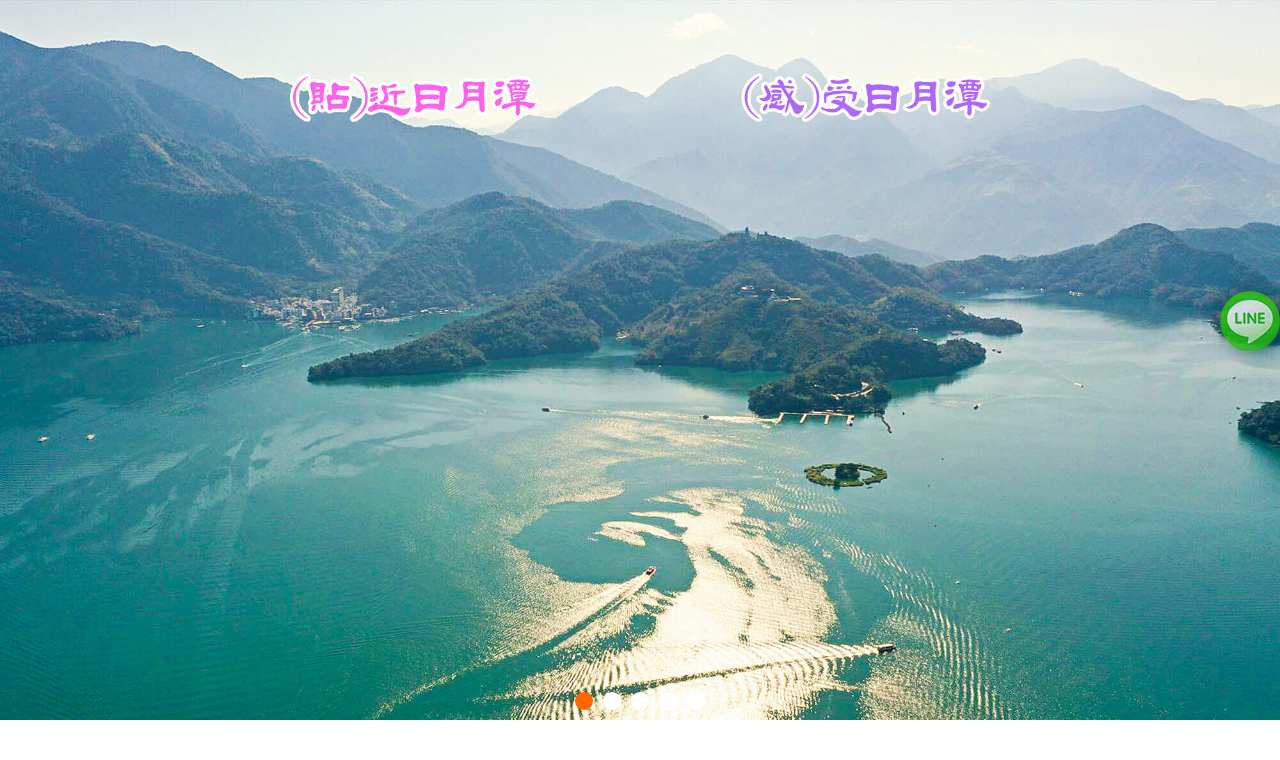

--- FILE ---
content_type: text/html; charset=utf-8
request_url: https://xn--wgv4ym9q9stj2y.tw/product_show.html?id=22277
body_size: 40199
content:

<!DOCTYPE html>
<html xmlns="http://www.w3.org/1999/xhtml" lang="zh-tw">
<head>

<meta http-equiv="Content-Type" content="text/html; charset=utf-8"/>
<title>
	日月潭底泥（面膜｜洗面乳）
</title>
<meta name="description" content="日月潭底泥（面膜｜洗面乳）位在邵族聚落伊達邵，鄰近日月潭纜車，提供面膜、洗面乳等環保保養聖品" />
<meta name="keywords" content="日月潭保養品,潭底泥保養品,日月潭面膜,環保保養品" />
<meta content="日月潭底泥（面膜｜洗面乳）" name="copyright" />
<meta content="日月潭底泥（面膜｜洗面乳）" name="Author" />
<meta content="GLOBAL" name="distribution" />
<meta content="general" name="rating" />
<meta content="index, follow" name="robots" />
<meta content="3 days" name="revisit-after" />
<meta name="robots" content="all" />
<meta name="spiders" content="all" />
<meta name="webcrawlers" content="all" />
<meta name="Distribution" content="Taiwan" />
<meta name="viewport" content="width=device-width, initial-scale=1.0" /><meta property="og:type" content="website" />
<meta property="og:title" content="日月潭底泥（面膜｜洗面乳）" />
<meta property="og:keyword" content="日月潭保養品,潭底泥保養品,日月潭面膜,環保保養品" />
<meta property="og:description" content="日月潭底泥（面膜｜洗面乳）位在邵族聚落伊達邵，鄰近日月潭纜車，提供面膜、洗面乳等環保保養聖品" />

<link href="Tools/css/bootstrap.min.css" type="text/css" rel="stylesheet" /><link rel="stylesheet" href="https://ajax.googleapis.com/ajax/libs/jqueryui/1.11.4/themes/smoothness/jquery-ui.css" /><link href="Tools/css/font-awesome/css/font-awesome.css" type="text/css" rel="stylesheet" /><link href="Tools/css/icon_style.css" type="text/css" rel="stylesheet" /><link href="Tools/js/jquery.bxslider/jquery.bxslider.css" type="text/css" rel="stylesheet" /><link href="Tools/css/Style.ashx" type="text/css" rel="stylesheet" /><link href="Tools/css/base.css" type="text/css" rel="stylesheet" />
<style>
    .content h1, h2, h3 {
    color:#000000;
	font-family: "cwtexfangsong", sans-serif;
    text-shadow: 2px 2px 0px #fff, 3px 3px 0px rgba(0, 0, 0, 0.15);
}


/*圖文*/

.text{
    padding: 0 15px;
    text-align: left;
}
.text h2, .text h3{
    font-size: 30px;
    letter-spacing: 0.12em;
    padding: 0 15px 5px;
    margin-top: 0;
}
.text h2 em, .text h3 em{
    color: #979797;
    font-style: normal;
    font-size: 14px;
    display: block;
    text-transform:uppercase;
    text-shadow: none;
    border-bottom: 1px solid #bbb;
    width: 50px;
    padding: 5px 0;
    margin-bottom: 15px;
    letter-spacing: 0.12em;
}
.text h4{
    text-align: center;
    font-family: "cwTeXYen", sans-serif;
    font-size: 24px;
}
.text p{
    letter-spacing: 0.1em;
    line-height: 2.1;
}
.text a{
    background-color: black;
    color: #ffffff;
    padding: 10px;
    text-decoration: none;
}
.text a:hover{
    background-color: #b7262d;
}
.Img{
    overflow: hidden;
    border-radius: 16px;
}
.Img img{
    display: block;
    width: 100%;
    -webkit-transition: all 0.3s linear;
    -o-transition: all 0.3s linear;
    transition: all 0.3s linear;
    height: auto;
    aspect-ratio: auto;
    object-fit: cover;
}
.Img:hover img {
  opacity: 0.8;
  -webkit-transform: scale(1.05);
      -ms-transform: scale(1.05);
          transform: scale(1.05);
}
a.icon1{
    display: inline-block;
    padding: 15px;
    text-decoration: none;
    letter-spacing: 0.12em;
    background: linear-gradient(90deg, rgb(209, 239, 255), rgb(188, 170, 250) 50%, rgb(255, 226, 226));
    border-radius: 100px;
    position: relative;
    width: 200px;
    transition: 0.2s cubic-bezier(0.25, 0.46, 0.45, 0.94) 0.3s;
}
a:hover.icon1{
    background: linear-gradient(-90deg, rgb(209, 239, 255), rgb(188, 170, 250) 50%, rgb(255, 226, 226));
}
a.icon1 .arrow{
    position: absolute;
    top: 50%;
    right: 20px;
    transform: translateY(-50%);
}
a.icon1 .arrow img{
    width: 100%;
    height: auto;
    aspect-ratio: auto;
    object-fit: cover;
}
/*影片*/
.video-container {
    position: relative;
    padding-bottom: 75%;
    padding-top: 30px;
    height: 0;
    overflow: hidden;
    width: 100%;
    border-radius: 16px;
}
.video-container iframe, .video-container object, .video-container embed {
    position: absolute;
    top: 0;
    left: 0;
    width: 100%;
    height: 100%;}

.profile{
    overflow: hidden;

}
.profile .left{
    padding: 0 0 0 15px;
}
.profile .left>div{
    padding: 0 15px 30px 0;
}
.profile .left .Img, .profile .right .Img{
    position: relative;
    display: flex;
    justify-content: center;
}
.profile .left .Img h4, .profile .right .Img h4{
    position: absolute;
    bottom: 50%;
    text-align: center;
    color: #fff;
    font-size: 16px;
    text-shadow: 3px 3px 0px rgba(0, 0, 0, 0.15);
    letter-spacing: 0.06em;
}
.profile .right{
    padding: 0 15px;
}
.photo1{
width: 100%;
    overflow: hidden;
    margin-bottom: 30px;}
.photo2{
    background: url(https://img3.okgo.tw/SuitImg/main_full/243/i2-2.png) center no-repeat;
    background-size: cover;
    width: 100%;
    overflow: hidden;
    height: 400px;
    display: flex;
    align-items: center;
    margin-bottom: 30px;
}
.photo2 .text, .photo2 .text p{
    text-align: center;
}
.photo2 .text{
    padding-left: 120px;
}
.photo2 .text h3 em{
    width: 130px;
    margin: 0 auto;
    margin-bottom: 15px;
}
.photo3{
    overflow: hidden;
}
.photo3 .left .text{
    position: relative;
    z-index: 99;
}
.photo3 .left .text h2{
    padding: 0 0 5px;
    margin-top: 0;
}
.photo3 .left .box{
    display: flex;
    align-items: center;
    padding: 60px;
    height: 600px;
    border-radius: 16px;
    position: relative;
    overflow: hidden;
}
.photo3 .left .box .bg2{
    width: 47vw;
    height: 47vw;
    position: absolute;
    top: 0;
    left: 0;
    opacity: 0.81;
}
.photo3 .left .box .bg2 img{
    position: absolute;
    top: 0%;
    left: 0%;
    transform: translate(-50%, -50%);
    width: 100%;
    height: 100%;
    aspect-ratio: auto;
    object-fit: cover;
}
.photo3 .left .box .bg2 img:nth-child(2){
    top: 50%;
    left: 50%;
}
.photo3 .left .box .bg2 img:nth-child(3){
    top: 100%;
    left: 100%;
}
/*facebook*/
.link-else {/*right-link*/
    top: 40%;
    right: 0px;
    margin: auto;
    position: fixed;
    z-index: 999;
}

.link-else ul li{/*right-link*/
	list-style: none;
    margin-top: 3px;
    opacity: 0.75;
}
.link-else ul li img{
	width: 60px;
	height: auto;
	aspect-ratio: auto;
    object-fit: cover;
		
}
.link-else ul li:hover{
    opacity: 1;
}
.filter{
	filter:drop-shadow(0px 0px 10px rgba(0,0,0,.5)) ;}
    
/*隱藏項目*/
 /*   .menu li:nth-child(9), .nav li:nth-child(9){
  display:none;
}*/

    
/*----------------header design-------------------*/
.logo {
    top: 0px;
    position: absolute;
    width: 100%;
    z-index:999; 
}

.logo img {
    width: 41.7%;
    margin-top: 2.1%;
    height: auto;
    aspect-ratio: auto;
    object-fit: cover;
}

.main {
    top: 0px;
    position: absolute;
    width: 100%;
    z-index:997; 
}

.main img {
    width: 100%;
	height: auto;
	aspect-ratio: auto;
    object-fit: cover;
}


/*-----------------------------------*/
.panel-primary {
    border: 0;
}
.panel{
    background: rgba(255, 255, 255, 0) ;
}
.menu ul li a{/*選單文字*/
	 font-size:16px !important;
	 padding: 16px 20px !important;
	 line-height: 16px !important;
	 display: block !important;
	 text-align:center !important;
	 text-decoration: none !important;
} 

.content { /*內容*/
    padding-top: 5px !important;
    font-size: 16px !important;
    padding-bottom: 225px !important;
    background-repeat: repeat;
    background-position: top;
    background-size: cover;
    background-image: url(https://img3.okgo.tw/SuitImg/main_full/243/ibg1.svg);
    width: 100%;
    background-color: #f8f8f8;
}
.content_panel{
    /*background-color: rgba(255, 255, 255, 0.51) !important;*/
    padding: 15px;
	max-width: 1300px;
	text-align: center;
}


.content_panel .container{
         padding:0;
         width: 100%;
}
/*版面加寬調整*/
.RoomContent {
	max-width: 1300px!important;
	width: 100%}
.RoomLine{
	width: 100%;	
}
.btn_fb {
    text-align: left;
}
.button_div {
    text-align: left;
}
.content_panel .container {
    text-align: left;
}
.txt {
    text-align: left;
}
.sc_name {
    text-align: left;
}
.sc_msg {
    text-align: left;
}
.TrafficContent .panel-body {
    text-align: left;
}
.photo_title {
    text-align: left;
}
.TrafficContent .panel-primary>.panel-heading {
    text-align: left;
}
.table>tbody>tr:nth-child(6)>td:nth-child(2){
text-align: left;
}
.table>tbody>tr:nth-child(7)>td:nth-child(2){
text-align: left;
}
.table>tbody>tr:nth-child(8)>td:nth-child(2){
text-align: left;
}
.bx-wrapper .bx-viewport {
    text-align: left;
}
.IndexDisDiv {
    text-align: left;
}
/*線條白*/
.rc_head {
    border-bottom: 1px solid #dddddd !important;
}
.disview .txt .bor {
    border-bottom: 1px dashed #dddddd !important;
}
.table>tbody>tr>td, .table>tbody>tr>th, .table>tfoot>tr>td, .table>tfoot>tr>th, .table>thead>tr>td, .table>thead>tr>th {
    border-top: 1px solid #dddddd;
}
.panel-default {
    border-color: #dddddd;
}
.sc_msg {
    border-bottom: 1px solid #dddddd !important;
}
/*商品介紹*/
.breadcrumb {
	background-color: #eeeeee;}
/*.index {
    background: rgba(255, 255, 255, 0.6) ;
    padding: 10px;
}*/

.footer{/*版尾*/
	 color:#D1EFFF!important;
	 width:100% !important;
	 font-size:11pt !important;
	 box-sizing: border-box !important;
	 position: absolute !important;
	 bottom: 0 !important;
	background: url(https://img3.okgo.tw/SuitImg/main_full/243/ifooter.png) rgba(0, 0, 0, 0.81) top no-repeat;
	background-size: cover;

}

.social a {/*版尾左下社群推播*/
	font-size: 22px !important;
	text-decoration:none !important;
	padding-left: 5px !important;
	padding-right: 5px !important;
	color:#D1EFFF!important;
}

.social a:hover{/*版尾左下社群推播*/
color:#BCAAFA!important;
}

.foot_fans_div a{/*版尾右邊粉絲團*/
	 font-size:32px !important;
	 margin:5px !important;
     color: #D1EFFF !important;
     background: #E9DE9B !important;
     border-radius: 20px !important;
     display: inline-block !important;
     border: 3px solid #ffffff !important;
	 text-decoration: none !important;
	 height: 32px !important;
	 line-height: initial !important;
}

.foot_fans_div a:hover{/*版尾右邊粉絲團*/
	color:#BCAAFA!important;
}

.foot_right_content a{/*版尾右邊超連結*/
    color:#D1EFFF !important;
}

.foot_right_content a:hover{/*版尾右邊超連結(滑鼠移過去事件)*/
    color:#BCAAFA!important;
}


.Fac{/*合法民宿*/
margin-top:10px !important;
margin-bottom:10px !important;
text-align:right !important;
}

.display_list { /*多圖多文*/
    text-align: left !important;
}


/*-------------------------多媒體區-------------------------*/
.multimedia{/*多媒體外框*/
border-color: #dddddd !important;
}
.multimedia .panel-heading{/*多媒體標題*/
    color: #4D4D4D !important;
    background-color: #fff;
    font-size:18px !important;
    border-color: #dddddd !important;
}
.multimedia .panel-body{/*多媒體內容*/
    color: #4d4d4d !important;
    background-color: #fff;
}

/*-------------------------優惠功能區-------------------------*/
.dlist .date{/*優惠列表頁日期*/ 
color:#fff !important; 
border-color: #dddddd !important;
background: #4D4D4D !important;
}

.dimg_title{/*優惠列表頁「隨選優惠」*/
background:#4D4D4D !important;
color:#fff !important;
}
.txt .panel-primary{/*優惠內頁外框*/
border-color: #dddddd !important;
}
.txt .panel-heading{/*優惠內頁標題*/
font-size:24px !important;
color: #4D4D4D !important;
background-color: rgba(100, 48, 43, 0) !important;
border-color: #dddddd !important;
}
.txt .btn-primary{/*優惠內頁回上一頁按鈕*/
color: #fff !important;
background-color: #4D4D4D !important;
border-color: #dddddd !important;
}

/*-------------------------交通指引-------------------------*/
.TrafficContent .panel-primary{/*交通指引外框*/
border-color:#dddddd !important;
}
.TrafficContent .panel-primary>.panel-heading {
    color: #4D4D4D !important;
    background: rgba(255, 255, 255, 0) ;
    border-color: #dddddd !important;
}
.TrafficContent .panel-body{/*交通指引內容*/
color: #4d4d4d !important;
}


/*-------------------------手機畫面-------------------------*/
@media screen and (min-width: 768px){


}
@media screen and (max-width: 980px) {

.menu ul li a{/*選單文字(沒有英文的選單)*/
	font-size:2.8vmin !important;
	line-height: 23px !important;
	padding: 8px 3px !important;
}
.toggle {/*選單方塊大小*/
	font-size: 34px;
}
.nav li a {/*選單文字*/
    padding: 10px 15px;
    font-size: 16px !important;
}

.menu {
	height:82px;
}
.footer{
	font-size:3vmin !important;
}
.foot_info {
 	line-height: 22px !important;
}
.footmenu, .foot_menu_div a, .foot_right_content a {
    line-height: 22px !important;
}

.social a{
	font-size:3vmin !important;
}
.toggle {
    color:#4D4D4D!important;
    background:#D1EFFF!important;
}
.toggle_txt {
    font-size: 16px;
    color:#4D4D4D;
}
.text {
    text-align: center;
    padding: 0;
}
.text h4 {
    font-size: 18px;}
.photo1 .left{
    margin-bottom: 30px;
}
.photo2 {
    height: auto;
    margin-top: 15px;
    background-size: contain;
}
.photo2 .text {
    padding-left: 160px;
}
.photo3 .left{
    margin-bottom: 30px;
}
.photo3 .left .box .bg2 {
    width: 100vw;
    height: 100vw;}

}

@media screen and (max-width: 414px) {
button, select {/*客房介紹-快速選擇*/
    width: 75%;
}
.text h2, .text h3 {
    padding: 0 0 5px;
    font-size: 24px;
}
.text p {
    padding: 0;
    letter-spacing: 0;
    line-height: 1.8;
}
.profile .left, .profile .right{
    padding: 0;
}
.profile .left>div {
    padding: 0 0 30px 0;
}
.photo1 .left, .photo1 .right {
    padding: 0;}
.photo2 {
    display: block;
    margin-top: 15px;
    background-position: 25%;
    background-size: cover;
}
.photo2 .text {
    padding-left: 0;
}
.photo3 .left, .photo3 .right{
    padding: 0;
}
.photo3 .left .box {
    padding: 15px;
    height: 450px;}
    }
        /*      設施選單下中      */   
       .Fac
        {
            text-align: center;
            margin-top: 10px;
            margin-bottom: 10px;
        }
    

    .popover, .popover span a{
        font-size:20px !important;
        font-family: 微軟正黑體;
    }
    


    @media screen and (max-width: 980px) {
        .popover-title{
            font-size: 3vmin !important;
        }
        .popover-content{
            font-size: 3vmin !important;
        }
    }
</style>
<!--第一段語法在這裡--><link href="https://fonts.googleapis.com/earlyaccess/cwtexfangsong.css" rel="stylesheet">
<script type="text/javascript">
    function getCookie(name) {
        var arr = document.cookie.match(new RegExp("(^| )" + name + "=([^;]*)(;|$)"));
        if (arr != null) return unescape(arr[2]); return null;
    }
    function setCookie(name, v) {
        var d = new Date();
        expire_days = 14;
        d.setTime(d.getTime() + (expire_days * 24 * 60 * 60 * 1000));
        var expires = "expires=" + d.toGMTString();
        document.cookie = name + '=' + v + ';' + expires + ';path=/';
    }
    function ErrorHandler() {
        document.write('<script src="Tools/js/jquery.min.1.9.1.js"><\/script>');

        document.write('<link rel="stylesheet" href="Tools/css/jquery-ui.css" />');
        document.write('<script src="Tools/js/jquery-ui.js"><\/script>');
        document.write('<script src="Tools/js/bootstrap.min.js"><\/script>');
        document.write('<script src="Tools/js/jquery.bxslider/jquery.bxslider.min.js"><\/script>');
    }
</script>
<script src="//ajax.googleapis.com/ajax/libs/jquery/1.9.1/jquery.min.js" onerror="ErrorHandler()"></script>
<script src="https://ajax.googleapis.com/ajax/libs/jqueryui/1.11.4/jquery-ui.min.js"></script>
<script src="https://img3.okgo.tw/mobile/js/bootstrap.min.js" onerror="ErrorHandler()"></script>
<script src="https://img3.okgo.tw/mobile/js/jquery.bxslider/jquery.bxslider.min.js" onerror="ErrorHandler()"></script>
<script src="Tools/js/full.js"></script>
<script>
    $(document).ready(function () {
        $('[data-toggle="popover"]').popover();
    });
</script>
    
<style>
    .modal-header, h4, .close {
        background-color: #f0ad4e;
        color:white !important;
        text-align: center;
        font-size: 30px;
    }
    .modal-footer {
        background-color: #f9f9f9;
        text-align:right;
    }
    .breadcrumb{
        margin:0px;
    }
    .pull-right{
        text-align: right;
    }
    #bx-pager a{
        text-decoration:none;
    }
    #bx-pager a img{
        width:100px;
        height:100px;
    }
    .productSlider
    {
        list-style: none;
        padding:0px;
    }
    .btn-block{
        border-radius:0px;
        padding:10px;
    }
    .ProductMemo{
        margin-top:10px;
    }
    .price{
        margin: 15px 0px;
        font-size: 18px;
    }
    .bx-wrapper .bx-controls-direction a{
        z-index:100;
    }
</style>
<script>
    $(document).ready(function(){
        $("#BuyContentBtn").click(function () {
            $("#BuyContent").modal();
        });
        
        $('.productSlider').bxSlider({
            adaptiveHeight: true,
            mode: 'fade',
            pagerCustom: '#bx-pager'
        });
        
    });
</script>
</head>
<!--第二段語法在這裡--><script>
$(document).ready(function(){
        $("#logo").fadeTo("slow", 0.1);
        $("#logo").fadeTo("slow", 0.5);
        $("#logo").fadeTo("5000", 1);
});
</script>

<body>
    

    <div class="header">
        

        <div style="width:100%; margin:0; padding:0; position:relative;"><div style="width:100%; margin:0; padding:0; position:relative;"><ul class="bxslider"><li><img src="https://img3.okgo.tw/SuitImg/main_full/243/b1.jpg" class="img-responsive" /></li><li><img src="/images/loading.gif" data-img="https://img3.okgo.tw/SuitImg/main_full/243/b2.jpg" class="bxslider_change2" /></li><li><img src="/images/loading.gif" data-img="https://img3.okgo.tw/SuitImg/main_full/243/b3.jpg" class="bxslider_change3" /></li><li><img src="/images/loading.gif" data-img="https://img3.okgo.tw/SuitImg/main_full/243/b4.jpg" class="bxslider_change4" /></li><li><img src="/images/loading.gif" data-img="https://img3.okgo.tw/SuitImg/main_full/243/b5.jpg" class="bxslider_change5" /></li></ul></div>


        
        <div class="menu" id="menu">
                <ul>
                <li><a target=_top href=/#menu>潭心企業社</a></li><li><a target=_top href=/dislist.html#menu>優惠情報</a></li><li><a target=_top href=/album_list.html#menu>產品用後分享篇</a></li><li><a target=_top href=/contact.html#menu>聯絡我們</a></li><li><a target=_top href=/product.html#menu>產品種類及價格</a></li><li><a target=_top href=/multimedia1.html#menu>產品故事及說明</a></li><li><a target=_top href=/multimedia2.html#menu>付款方式</a></li><li><a target=_top href=/contentmore.html#menu>潭心事紀</a></li><li><a target=_top href=/traffic.html#menu>交通指引</a></li><li><a class=menuW3C href=http://3x7.okgo.tw/ target=_blank>日月潭訂船中心</a></li>
                </ul>
        </div>
        
        <span class="toggle">
            
            <div class="toggle_txt">
                
                <i class="fa fa-reorder pull-left" style="margin: 7px;"></i>
                
                選　單&nbsp;&nbsp;&nbsp;&nbsp;&nbsp;
            </div>

        </span>
        <nav class="nav">
            <ul>
				<li><a target=_top href=/#menu>潭心企業社</a></li><li><a target=_top href=/dislist.html#menu>優惠情報</a></li><li><a target=_top href=/album_list.html#menu>產品用後分享篇</a></li><li><a target=_top href=/contact.html#menu>聯絡我們</a></li><li><a target=_top href=/product.html#menu>產品種類及價格</a></li><li><a target=_top href=/multimedia1.html#menu>產品故事及說明</a></li><li><a target=_top href=/multimedia2.html#menu>付款方式</a></li><li><a target=_top href=/contentmore.html#menu>潭心事紀</a></li><li><a target=_top href=/traffic.html#menu>交通指引</a></li><li><a class=menuW3C href=http://3x7.okgo.tw/ target=_blank>日月潭訂船中心</a></li>        
            </ul>
        </nav>
    
    </div>
    <form method="post" action="./product_show.html?id=22277" id="form1">
<div class="aspNetHidden">
<input type="hidden" name="__VIEWSTATE" id="__VIEWSTATE" value="/wEPDwULLTE1NTgxMDU5NTYPZBYCZg9kFgQCAQ8PFgIeB1Zpc2libGVoZGQCAw9kFgICAg8PFgIfAGhkZGTzZNg7WixnvEQdSPf+hvswLJqBTMj0PRG3s2WTPY+0CA==" />
</div>

<div class="aspNetHidden">

	<input type="hidden" name="__VIEWSTATEGENERATOR" id="__VIEWSTATEGENERATOR" value="895D0A97" />
</div>
        <div class="content" id="content">
            <div class="content_panel">
                <div id="FacDiv2" class="Fac">
	<div class="Fac"><a href="javascript:void(0);" data-toggle="popover" data-trigger="focus" data-placement="bottom" title="潭心企業社統編：88577529" data-content="潭心企業社統編：88577529"><span style="padding-right: 10px;"><b>潭心企業社統編：88577529</b></span></a></div>
</div>

                <!--語系-->
                

        	    <div class="btn_fb"> 
        		    <div>
        	            
                        <div id="google_translate_element" style="float:right;"></div>
                        <script>
                            function googleTranslateElementInit() {
                                new google.translate.TranslateElement({
                                pageLanguage: 'zh-TW',
                                includedLanguages: 'en,ja,zh-CN,zh-TW',
                                layout: google.translate.TranslateElement.InlineLayout.SIMPLE
                                }, 'google_translate_element');
                            }
                        </script>
                        <script src="//translate.google.com/translate_a/element.js?cb=googleTranslateElementInit"></script>
                        
        
        		    </div>
        	    </div>
        	    
                
               <table border="0" cellspacing="1" width="100%" align="center">
                  <tr>
                    <td colspan="2">

                        <div class="row">
                            <div class="col-xs-12 col-sm-4">
                                <ul class="breadcrumb">
                                    <li><a href="product.html#menu">產品種類及價格</a></li>
                                    <li><a href="product.html?tp=3660#menu" class="active">日月潭伴手禮盒</a></li>
                                </ul>
                            </div>

                            <div class="col-xs-12 col-sm-8 pull-right">
                                <div class="btn-group">

                                    <a href="product_buylist.html#menu" class="btn btn-primary ">
                                        <i class="glyphicon glyphicon-shopping-cart"></i> 購物車
                                    </a>
                                    <a href="product_cleanlist.html?ReferUrl=%2fproduct_show.html%3fid%3d22277" class="btn btn-primary disabled">
                                        <i class="icon-cross"></i> 清空
                                    </a>
                                    <button class="btn btn-primary" id="BuyContentBtn" onclick="return false;">
                                        <i class="icon-info"></i> 訂購說明
                                    </button>

                                </div>

                            </div>
                        </div>

                    </td>
                  </tr>
                  <tr>
                    <td colspan="2" height="10">&nbsp;</td>
                  </tr>
                  <tr>
                    <td colspan="2" height="50" align="left">
                    商品查詢：
                    <input type="text" name="kw" value="">
                    <select size="1" name="tp">
                    <option value="0">所有類別</option>
                    
                    <option value="488">套裝組合</option>
                    
                    <option value="770">其他日用品</option>
                    
                    <option value="1918">日月潭系列</option>
                    
                    <option value="2278">保養品</option>
                    
                    <option value="2466">保健</option>
                    
                    <option value="3654">日月潭敷泥</option>
                    
                    <option value="3656">日月潭泥面膜</option>
                    
                    <option value="3657">日月潭洗面乳</option>
                    
                    <option value="3658">日月潭敷泥</option>
                    
                    <option value="3659">日月潭底泥竹碳凍膜</option>
                    
                    <option value="3660" Selected>日月潭伴手禮盒</option>
                    
                    <option value="3768">日月潭船票</option>
                    
                    <option value="3769">日月潭搭船劵</option>
                    
                    </select>
                    <input type="submit" value=" 查詢 " class="btn btn-primary">
                    </td>
                    <td height="50" colspan="2" width="10" align="left"></td>
                  </tr>
                </table>
    
            <section class="catalog-single">
                <div class="container">
                    <div class="row">

                        <div class="col-lg-8 col-md-8">
                                <ul class="productSlider">
                                    
                                    <li>
                                        <img src="https://img3.okgo.tw//store/product/243/b243_20220811104226_1.jpg">
                                    </li>
                                    
                                    <li>
                                        <img src="https://img3.okgo.tw//store/product/243/b243_20220811104226_2.jpg">
                                    </li>
                                    
                                </ul>

                                <div id="bx-pager" class="hidden-xs">
                                    
                                    <a data-slide-index="0" href="">
                                        <img src="https://img3.okgo.tw//store/product/243/c243_20220811104226_1.jpg">
                                    </a>
                                    
                                    <a data-slide-index="1" href="">
                                        <img src="https://img3.okgo.tw//store/product/243/c243_20220811104226_2.jpg">
                                    </a>
                                    
                                </div>
                        </div>

                        <!--Product Description-->
                        <div class="col-lg-4 col-md-4">
                            <b>類型：<a href="product.html?tp=3660#menu">日月潭伴手禮盒</a></b>
                            <h2>產品 重金屬檢驗 報告數據</h2>
                            
                            <div class="buttons group">
                                
                            </div>
                            <p class="ProductMemo">
                                <div class="kvgmc6g5 cxmmr5t8 oygrvhab hcukyx3x c1et5uql ii04i59q">
<div dir="auto" style="text-align: start;"><span style="color:#800080;"><strong><span style="font-size:20px;">化妝品類產品，<br />
有人會擔心？也有人會質疑？</span></strong></span><br />
&nbsp;</div>
</div>

<div class="cxmmr5t8 oygrvhab hcukyx3x c1et5uql o9v6fnle ii04i59q">
<div dir="auto" style="text-align: start;"><span style="color:#800080;"><strong><span style="font-size:20px;">你們的日月潭 底泥產品</span></strong></span></div>

<div dir="auto" style="text-align: start;"><strong><span style="font-size:20px;"><span style="color:#800080;">會不會 有 </span><span style="color:#800080;">重金屬 問題？</span></span></strong><br />
&nbsp;</div>

<div dir="auto" style="text-align: start;"><span style="color:#800080;"><strong><span style="font-size:20px;">這問題 ？<br />
其實從開始，我們就相信 不存在</span></strong></span></div>
</div>

<div class="cxmmr5t8 oygrvhab hcukyx3x c1et5uql o9v6fnle ii04i59q">
<div dir="auto" style="text-align: start;"><span style="color:#800080;"><strong><span style="font-size:20px;">因日月潭水源有飲用功能，要有重金屬問題</span></strong></span></div>

<div dir="auto" style="text-align: start;"><span style="color:#800080;"><strong><span style="font-size:20px;">飲用的鄉民，早就跳腳了</span></strong></span></div>

<div dir="auto" style="text-align: start;"><span style="color:#800080;"><strong><span style="font-size:20px;">政府相關單位還能相安無事嗎？</span></strong></span><br />
&nbsp;</div>
</div>

<div class="cxmmr5t8 oygrvhab hcukyx3x c1et5uql o9v6fnle ii04i59q">
<div dir="auto" style="text-align: start;"><span style="color:#800080;"><strong><span style="font-size:20px;">為了更應證不存在的問題，<br />
所以讓科學證明，把檢驗數據給大家看</span></strong></span><br />
&nbsp;</div>
</div>

<div class="cxmmr5t8 oygrvhab hcukyx3x c1et5uql o9v6fnle ii04i59q">
<div dir="auto" style="text-align: start;"><span style="color:#800080;"><strong><span style="font-size:20px;">鉛的標準 是不能超過10ppm</span></strong></span>

<div dir="auto" style="text-align: start;"><span style="color:#800080;"><strong><span style="font-size:20px;">所以我們的產品 是ok 的</span></strong></span><br />
&nbsp;</div>
<span style="color:#800080;"><strong><span style="font-size:20px;">~ 可 安心購買 使用 ~</span></strong></span><br />
&nbsp;</div>

<div dir="auto" style="text-align: start;"><strong><span style="font-size:20px;"><span style="color:#FF0000;">檢驗單位 是 衛福部 認證 的單位</span></span></strong><br />
&nbsp;</div>
</div>

<p><br />
<br />
&nbsp;</p>

                            </p>

                        </div>
                    </div>
                </div>
            </section>
        
    <div>&nbsp;</div>
    <div>&nbsp;</div>
    <br />

    <div id="BuyContent" class="modal fade" role="dialog">
        <div class="modal-dialog">

            <!-- Modal content-->
            <div class="modal-content">
                <div class="modal-header">
                    <button type="button" class="close" data-dismiss="modal">&times;</button>
                    <h4 class="modal-title"><i class="icon-info"></i> 購物說明</h4>
                </div>
                <div class="modal-body">
                    <p><p><span style="font-size:18px;"><b><font color="#009ace">購買流程<br />一 &nbsp;點選 </font><span style="color:#800080;">產品種類及價格 功能鍵</span><font color="#009ace"> 進入選擇購買的產品<br />二&nbsp; 可點選 多項產品 ，進購物車後，調整確定您所需數量<br />&nbsp; &nbsp;&nbsp; &nbsp;再進行結帳<br />三&nbsp; 加 line&nbsp; id0933274423 或 來電告知 ，購買產品 各品名 與 數量<br />四&nbsp; 告知匯款資訊 或 轉帳憑證 (小包郵寄掛號郵資80元)<br />五&nbsp; 留上購買者姓名 地址 電話 或 手機碼<br />六&nbsp; 收到以上資訊後，盡速處理出貨<br /><br /><br />【匯款資訊－ATM轉帳/匯款】</font></b><br /><font color="#ff0000">銀行代碼：050-5206<br />匯款銀行</font><span style="color: rgb(255, 0, 0);">：台灣企銀－</span><font color="#ff0000">埔里分行</font><br /><font color="#ff0000">銀行帳號：520-12-171609</font><br /><font color="#ff0000">銀行戶名：潭心企業社鄭智郁</font><br /><br /><span style="color:#FF0000;">也可選擇有使用 臺灣pay&nbsp; 遠端付款喔</span><br /><br /><font color="#ff0000">※匯款後請務必 加line詢問 或 來電確認</font></span></p><p><span style="font-size:18px;"></span><br /><br /><br />&nbsp;</p></p>
                </div>
                <div class="modal-footer">
                    <button type="submit" class="btn btn-danger btn-default pull-right" data-dismiss="modal"><span class="glyphicon glyphicon-remove"></span> 關閉</button>
                </div>
            </div>

        </div>
    </div>


                

                <a id="go_top" class="btn btn-warning glyphicon glyphicon-open" href="#"></a>
            </div>
        </div>
    </form>
    
	<div class="footer">
	  <div class="foot_send_content row">
		<div class="foot_fans_div col-xs-12">
		    
		</div>	  
	  
		<div class="foot_left_content col-xs-12 col-sm-12 col-md-6">
			<div style="padding-left: 30px;">
			  <ul class="foot_menu_div">
				<li><a target=_top href=/#menu>潭心企業社</a></li><li><a target=_top href=/dislist.html#menu>優惠情報</a></li><li><a target=_top href=/album_list.html#menu>產品用後分享篇</a></li><li><a target=_top href=/contact.html#menu>聯絡我們</a></li><li><a target=_top href=/product.html#menu>產品種類及價格</a></li><li><a target=_top href=/multimedia1.html#menu>產品故事及說明</a></li><li><a target=_top href=/multimedia2.html#menu>付款方式</a></li><li><a target=_top href=/contentmore.html#menu>潭心事紀</a></li><li><a target=_top href=/traffic.html#menu>交通指引</a></li><li><a class=menuW3C href=http://3x7.okgo.tw/ target=_blank>日月潭訂船中心</a></li>
			  </ul>
			</div>
			
			<div class="social">
			  <a href="javascript: void(window.open('https://www.facebook.com/share.php?u='.concat(encodeURIComponent(location.href)) ));" class="left_fb">
                  
			      <i class="fa fa-facebook"></i>
                  
			  </a>
			  <a href="javascript: void(window.open('https://twitter.com/home/?status='.concat(encodeURIComponent(document.title)).concat(' ').concat(encodeURIComponent(location.href))));" class="left_twitter">
                  
                  <i class="fa fa-twitter"></i>
                  
			  </a>
			  <a href="javascript: void(window.open('https://www.google.com/bookmarks/mark?op=add&bkmk=https://xn--wgv4ym9q9stj2y.tw/product_show.html?id=22277&title=日月潭底泥（面膜｜洗面乳）&annotation='));" class="left_google">
                  
                  <i class="fa fa-google-plus"></i>
                  
			  </a>
			  <a target="_blank" href="http://v.t.sina.com.cn/share/share.php?title=日月潭底泥（面膜｜洗面乳）&url=https://xn--wgv4ym9q9stj2y.tw/product_show.html?id=22277" class="left_weibo"">
                  
				  <i class="fa fa-weibo"></i>
                  
			  </a>		  
			  <a href="javascript:void(window.open('https://www.plurk.com/?qualifier=shares&status='.concat(encodeURIComponent(location.href)).concat(' ').concat('(').concat(encodeURIComponent(document.title)).concat(')')));" class="left_plurk">
                  
                  <i class="icon-plurk"></i>
                  
			  </a>			  

			</div>
		</div>
		
		<div class="foot_right_content col-xs-12 col-sm-12 col-md-6">			
			<div class="qrcode" >
				<img src="https://qrcode.okgo.tw/qrcode_new.ashx?id=243">
			</div>

            <div id="foot_info" class="foot_info">
	日月潭底泥（面膜｜洗面乳）<br>電話：<a href='tel:049-2850598'>049-2850598</a>  <br>手機：<a href='tel:0933-274423'>0933-274423</a>    <br>地址：南投縣魚池鄉日月村光華街一號　<br><br /><div class="manger"><a href="https://vip.okgo.tw/?MySID=H000243" target="_blank"><img src="https://img3.okgo.tw/SuitImg/share/zh-tw/login.png" border="0" align="center"></a></div>
</div>

		</div>
		
	  </div>
	</div>

    <script>
    
        $(document).ready(function () {
            
            $(document).get(0).oncontextmenu = function () {
                return false;
            };
            
            var slider = $('.bxslider').bxSlider({
                auto: true,
                mode: 'fade',
                adaptiveHeight: true,
                speed: 800,
                pager: true,
                controls: false,
                pause: 4000,
                onSlideAfter: function () {
                    slider.stopAuto();
                    slider.startAuto();
                }
            });
            $(".bx-pager-link").click(function () {
                slider.stopAuto();
                restart = setTimeout(function () {
                    slider.startAuto();
                }, 3000);
            });
            
            setTimeout(function(){ 
                $(".bxslider_change2").attr("src", $(".bxslider_change2").attr("data-img"));
            }, 300 * 2);
            
            setTimeout(function(){ 
                $(".bxslider_change3").attr("src", $(".bxslider_change3").attr("data-img"));
            }, 300 * 3);
            
            setTimeout(function(){ 
                $(".bxslider_change4").attr("src", $(".bxslider_change4").attr("data-img"));
            }, 300 * 4);
            
            setTimeout(function(){ 
                $(".bxslider_change5").attr("src", $(".bxslider_change5").attr("data-img"));
            }, 300 * 5);
            
        });
    
    $(document).ready(function () {
        $(".toggle").click(function () {
            $(this).toggleClass("active");
            $(".nav").slideToggle();
        });
        $(".nav > ul > li:has(ul) > a").append('<div class="arrow-bottom"></div>');
        /*
        $('body').click(function () {
            if ($(".nav").is(':visible') && event.target.nodeName != "I" && event.target.outerHTML.indexOf("toggle") < 0) {
                $(".nav").slideToggle();
            }
        });
        */
    });
    </script>
    <style>
        @media screen and (max-width: 980px) {
	        .toggle {
		        background: #D1EFFF;
		        color: #4D4D4D;
                
	        }
        }
        .nav li{
	        background: #D1EFFF;
	        color: #4D4D4D;
        }
        .nav li a {
            color: #4D4D4D;
        }
    </style>


    
</body>
<!--第五段語法在這裡--><div class="main"><img width="1" height="1" alt="main" src="https://img3.okgo.tw/SuitImg/main_full/243/main.png"/></div>
<div class="link-else"><ul>
<li><a href="https://line.me/ti/p/qzGDH2Llx6"target="_blank"><img class="filter" src="https://img3.okgo.tw/SuitImg/main_full_share/line-img.png"/></a></li>
</ul></div>


</html>


--- FILE ---
content_type: text/css; charset=utf-8
request_url: https://xn--wgv4ym9q9stj2y.tw/Tools/css/Style.ashx
body_size: 5679
content:
.bxslider{ width:100%; margin:0; padding:0;}
.bx-wrapper img{
	width:100%;
}
.header{
    ;
}
.top_logo{
    ;
}
.menu{
	margin:0;
	padding:0;
	width:100%;
	height: 49px;
    overflow: hidden;
    background: #D1EFFF;
}
.menu ul{
	list-style: none;
	padding:0px;
    margin: 0;
	display: inline-block;
}
.menu ul li{
	float:left;
}
.menu ul li a{
    color: #4D4D4D;
    background: #D1EFFF;
	font-size:16px;
	padding: 15px 20px;
	line-height: 19px;
	display: block;
	text-align:center;
    text-decoration: none;
} 
.menu ul li a:hover,
.menu ul li.hover a, 
.menu ul li a.current{
    ;
	color: #BCAAFA;
} 
.content {
    ;
    width:100%;
    padding-bottom: 150px;
}
.content_panel {
    max-width: 1160px;
    margin: auto;
    text-align: left;
}
.footer{
	/*height:130px; */
    background:#4D4D4D;
	color:#ffffff;
	width:100%;
    font-size:10pt;
    font-family: 微軟正黑體 !important;
    /*font-family: Arial;*/

    box-sizing: border-box;
    position: absolute;
    bottom: 0;
}
.foot_send_content{
	max-width:1160px;
	margin:auto;
}
.foot_left_content{
}
.foot_right_content{
	display:inline;
}
.foot_right_content a{
    color:white;
    text-decoration:none;
}
.social{
	display: inline-block;
    width: 100%;
	text-align: left;
	border-top: 1px solid;
    padding-top: 10px;
	padding-left: 20px;
    padding-bottom: 5px;
}
.social a {
	font-size: 22px;
	text-decoration:none;
    /*
	padding-left: 10px;
	padding-right: 10px;
    color: #D1EFFF !important;
    */
}
.social a:hover{
    /*
    color: #BCAAFA !important;
    */
}
/*首頁的優惠訊息*/
.IndexDisDiv{
    line-height:28px;
    margin:5px;
}
.IndexDisDivTag {
    background: lightgoldenrodyellow;
    padding: 5px 15px;
    margin: 5px;
}
.IndexDisDiv a{
    text-decoration:none;
}

/*左邊社群連結*/
/*
.left_fb{
    background-image:url(images/facebook.png);
}
.left_twitter{
	background-image:url(images/twitter.png);
}
.left_google{
	background-image:url(images/google.png);
}
.left_weibo{
	background-image:url(images/weibo.png);
}
.left_plurk{
	background-image:url(images/plurk.png);
}
.left_mobile{
	background-image:url(images/mobile.png);
}
*/
.foot_menu_div{
	list-style: none; 
	width: 100%;
	text-align: left; 
	padding: 0;
}

.footmenu, .foot_menu_div a{
    color: #D1EFFF !important;
	width:30%;
	float:left;
	line-height:18px;
    text-decoration: none;
    font-weight:normal;
    margin-bottom: 10px;
}
.footmenu:hover, .foot_menu_div a:hover{
    color: #BCAAFA !important;
    font-weight:bold;
}
.foot_info{
	float:left; 
	text-align: left; 
	line-height:20px; 
	padding-left: 20px;
    padding-top:10px;
    width: 77%;
}
.qrcode{
    width:20%;
    float:left; 
    margin-left: 5px; 
    margin-right: 5px; 
    margin-top: 15px;
}
.foot_fans_div{
	position: relative;
	right: 0px;
    top: -23px;
	height:0px;
	text-align: right;
    z-index: 999;
}
.foot_fans_div a{
	font-size:32px;
	margin:5px;
	color:#fff !important;
	background: #000;
    border-radius: 20px;
	display: inline-block;
	border: 3px solid #0c426d;
    text-decoration: none;
    height: 32px;
    -webkit-box-sizing: initial;
    line-height: initial;
}
.foot_fans_div a:hover{
	color:orange !important;
}
.foot_fans_div a.recolor{
	color: #000 !important; 
	background: #fff;
}
.foot_fans_div a.recolor:hover{
	background:orange !important;
}

/*    menu      */
nav {
    /*display: block;*/
    display:none;
    float: left;
    width: 100%;
    margin-bottom: 30px;     
}
.nav ul{
    margin: 0;
    padding: 0;
}
.nav li{
    position: relative;
    float: left;
    list-style: none;
    /*
    background: #E77C40;
    color: #FFF;
    */
}
.nav li a {
    display: block;        
    padding: 15px 30px;
    /*color: #FFF;*/
    text-decoration: none;
}
/*
.nav li:hover {
    background: #E9905E;
}
*/
.nav li ul {
    background-color: rgba(231, 124, 64, 1);
    display: none;
    position: absolute;
    top: 100%;
}
.nav li:hover ul {
    display: block;
    right: 0;
    left: 0;
    top: 100%;
}
.toggle { 
    display: none;
}
.arrow-bottom {
    position: absolute;
    top: 25px;
    right: 13px;
    margin-left: 5px;
    border-top: 4px solid #FFF;
    border-right: 4px solid transparent;    
    border-left: 4px solid transparent;        
    width: 1px;
    height: 1px;
}
.page{
    text-align:center;
}

@media screen and (max-width: 980px) {
    .nav {
        display: none;
    }
    .toggle {
        display: inline-block;
        /*background: #D8540A;*/
        padding: 3px 3px;
        color: #FFF;
        width:100%; line-height: 30px;
        top: 0px;
        font-size: 20px;
    }
    .toggle_txt{
        font-size:16px;
        color: #000;
    }
    .nav li{
        float: none;
    }
    .nav li a{
        padding: 10px 15px;
        font-size: 20px !important;
    }
    .nav li:hover ul {
        position: relative;
        display: block;
        background: transparent;
    }
    .nav li:hover ul li{
        background: transparent;
    }
    .nav li:hover ul li a{
        padding-left: 30px;
    }
    .arrow-bottom {
        top: 20px;
    }
    .menu{
        display:none;
    }
    .foot_left_content {
        display: none;
    }
    .content_panel {
        padding:10px 10px;
    }
    .qrcode{
        display:none;
    }
    .foot_info {
        width:100%;
        padding-left:0px;
    }

}


--- FILE ---
content_type: image/svg+xml
request_url: https://img3.okgo.tw/SuitImg/main_full/243/ibg1.svg
body_size: 509407
content:
<svg xmlns="http://www.w3.org/2000/svg" xmlns:xlink="http://www.w3.org/1999/xlink" width="1440" height="4157" viewBox="0 0 1440 4157">
  <defs>
    <clipPath id="clip-path">
      <rect width="1440" height="4157" fill="none"/>
    </clipPath>
  </defs>
  <g id="リピートグリッド_2" data-name="リピートグリッド 2" clip-path="url(#clip-path)">
    <g id="グループ_167" data-name="グループ 167" transform="translate(0 -35.585)">
      <path id="パス_418" data-name="パス 418" d="M0,36.085c14.116,0,14.116,8,28.232,8s14.117-8,28.235-8,14.116,8,28.232,8,14.117-8,28.235-8,14.116,8,28.232,8,14.117-8,28.235-8,14.116,8,28.232,8,14.118-8,28.236-8,14.116,8,28.232,8,14.118-8,28.235-8,14.117,8,28.234,8,14.116-8,28.233-8,14.118,8,28.235,8,14.117-8,28.234-8,14.117,8,28.234,8,14.118-8,28.235-8,14.118,8,28.235,8,14.117-8,28.234-8,14.117,8,28.234,8,14.117-8,28.235-8,14.117,8,28.235,8,14.118-8,28.236-8,14.114,8,28.229,8,14.117-8,28.235-8,14.115,8,28.23,8,14.116-8,28.233-8,14.116,8,28.233,8,14.116-8,28.231-8,14.117,8,28.234,8,14.118-8,28.237-8,14.117,8,28.234,8,14.116-8,28.233-8,14.117,8,28.234,8,14.117-8,28.234-8,14.118,8,28.236,8,14.119-8,28.238-8,14.118,8,28.236,8,14.118-8,28.237-8,14.118,8,28.236,8,14.118-8,28.237-8,14.118,8,28.237,8,14.119-8,28.239-8,14.116,8,28.233,8,14.117-8,28.235-8,14.119,8,28.237,8,14.12-8,28.24-8,14.12,8,28.24,8,14.121-8,28.242-8,14.12,8,28.241,8,14.122-8,28.244-8,14.123,8,28.245,8" fill="none" stroke="#fff" stroke-miterlimit="10" stroke-width="1"/>
      <path id="パス_419" data-name="パス 419" d="M0,45.173c14.116,0,14.116,8,28.232,8s14.117-8,28.235-8,14.116,8,28.232,8,14.117-8,28.235-8,14.116,8,28.232,8,14.117-8,28.235-8,14.116,8,28.232,8,14.118-8,28.236-8,14.116,8,28.232,8,14.118-8,28.235-8,14.117,8,28.234,8,14.116-8,28.233-8,14.118,8,28.235,8,14.117-8,28.234-8,14.117,8,28.234,8,14.118-8,28.235-8,14.118,8,28.235,8,14.117-8,28.234-8,14.117,8,28.234,8,14.117-8,28.235-8,14.117,8,28.235,8,14.118-8,28.236-8,14.114,8,28.229,8,14.117-8,28.235-8,14.115,8,28.23,8,14.116-8,28.233-8,14.116,8,28.233,8,14.116-8,28.231-8,14.117,8,28.234,8,14.118-8,28.237-8,14.117,8,28.234,8,14.116-8,28.233-8,14.117,8,28.234,8,14.117-8,28.234-8,14.118,8,28.236,8,14.119-8,28.238-8,14.118,8,28.236,8,14.118-8,28.237-8,14.118,8,28.236,8,14.118-8,28.237-8,14.118,8,28.237,8,14.119-8,28.239-8,14.116,8,28.233,8,14.117-8,28.235-8,14.119,8,28.237,8,14.12-8,28.24-8,14.12,8,28.24,8,14.121-8,28.242-8,14.12,8,28.241,8,14.122-8,28.244-8,14.123,8,28.245,8" fill="none" stroke="#fff" stroke-miterlimit="10" stroke-width="1"/>
      <path id="パス_420" data-name="パス 420" d="M0,54.261c14.116,0,14.116,8,28.232,8s14.117-8,28.235-8,14.116,8,28.232,8,14.117-8,28.235-8,14.116,8,28.232,8,14.117-8,28.235-8,14.116,8,28.232,8,14.118-8,28.236-8,14.116,8,28.232,8,14.118-8,28.235-8,14.117,8,28.234,8,14.116-8,28.233-8,14.118,8,28.235,8,14.117-8,28.234-8,14.117,8,28.234,8,14.118-8,28.235-8,14.118,8,28.235,8,14.117-8,28.234-8,14.117,8,28.234,8,14.117-8,28.235-8,14.117,8,28.235,8,14.118-8,28.236-8,14.114,8,28.229,8,14.117-8,28.235-8,14.115,8,28.23,8,14.116-8,28.233-8,14.116,8,28.233,8,14.116-8,28.231-8,14.117,8,28.234,8,14.118-8,28.237-8,14.117,8,28.234,8,14.116-8,28.233-8,14.117,8,28.234,8,14.117-8,28.234-8,14.118,8,28.236,8,14.119-8,28.238-8,14.118,8,28.236,8,14.118-8,28.237-8,14.118,8,28.236,8,14.118-8,28.237-8,14.118,8,28.237,8,14.119-8,28.239-8,14.116,8,28.233,8,14.117-8,28.235-8,14.119,8,28.237,8,14.12-8,28.24-8,14.12,8,28.24,8,14.121-8,28.242-8,14.12,8,28.241,8,14.122-8,28.244-8,14.123,8,28.245,8" fill="none" stroke="#fff" stroke-miterlimit="10" stroke-width="1"/>
      <path id="パス_421" data-name="パス 421" d="M0,63.35c14.116,0,14.116,8,28.232,8s14.117-8,28.235-8,14.116,8,28.232,8,14.117-8,28.235-8,14.116,8,28.232,8,14.117-8,28.235-8,14.116,8,28.232,8,14.118-8,28.236-8,14.116,8,28.232,8,14.118-8,28.235-8,14.117,8,28.234,8,14.116-8,28.233-8,14.118,8,28.235,8,14.117-8,28.234-8,14.117,8,28.234,8,14.118-8,28.235-8,14.118,8,28.235,8,14.117-8,28.234-8,14.117,8,28.234,8,14.117-8,28.235-8,14.117,8,28.235,8,14.118-8,28.236-8,14.114,8,28.229,8,14.117-8,28.235-8,14.115,8,28.23,8,14.116-8,28.233-8,14.116,8,28.233,8,14.116-8,28.231-8,14.117,8,28.234,8,14.118-8,28.237-8,14.117,8,28.234,8,14.116-8,28.233-8,14.117,8,28.234,8,14.117-8,28.234-8,14.118,8,28.236,8,14.119-8,28.238-8,14.118,8,28.236,8,14.118-8,28.237-8,14.118,8,28.236,8,14.118-8,28.237-8,14.118,8,28.237,8,14.119-8,28.239-8,14.116,8,28.233,8,14.117-8,28.235-8,14.119,8,28.237,8,14.12-8,28.24-8,14.12,8,28.24,8,14.121-8,28.242-8,14.12,8,28.241,8,14.122-8,28.244-8,14.123,8,28.245,8" fill="none" stroke="#fff" stroke-miterlimit="10" stroke-width="1"/>
      <path id="パス_422" data-name="パス 422" d="M0,72.438c14.116,0,14.116,8,28.232,8s14.117-8,28.235-8,14.116,8,28.232,8,14.117-8,28.235-8,14.116,8,28.232,8,14.117-8,28.235-8,14.116,8,28.232,8,14.118-8,28.236-8,14.116,8,28.232,8,14.118-8,28.235-8,14.117,8,28.234,8,14.116-8,28.233-8,14.118,8,28.235,8,14.117-8,28.234-8,14.117,8,28.234,8,14.118-8,28.235-8,14.118,8,28.235,8,14.117-8,28.234-8,14.117,8,28.234,8,14.117-8,28.235-8,14.117,8,28.235,8,14.118-8,28.236-8,14.114,8,28.229,8,14.117-8,28.235-8,14.115,8,28.23,8,14.116-8,28.233-8,14.116,8,28.233,8,14.116-8,28.231-8,14.117,8,28.234,8,14.118-8,28.237-8,14.117,8,28.234,8,14.116-8,28.233-8,14.117,8,28.234,8,14.117-8,28.234-8,14.118,8,28.236,8,14.119-8,28.238-8,14.118,8,28.236,8,14.118-8,28.237-8,14.118,8,28.236,8,14.118-8,28.237-8,14.118,8,28.237,8,14.119-8,28.239-8,14.116,8,28.233,8,14.117-8,28.235-8,14.119,8,28.237,8,14.12-8,28.24-8,14.12,8,28.24,8,14.121-8,28.242-8,14.12,8,28.241,8,14.122-8,28.244-8,14.123,8,28.245,8" fill="none" stroke="#fff" stroke-miterlimit="10" stroke-width="1"/>
      <path id="パス_423" data-name="パス 423" d="M0,81.526c14.116,0,14.116,8,28.232,8s14.117-8,28.235-8,14.116,8,28.232,8,14.117-8,28.235-8,14.116,8,28.232,8,14.117-8,28.235-8,14.116,8,28.232,8,14.118-8,28.236-8,14.116,8,28.232,8,14.118-8,28.235-8,14.117,8,28.234,8,14.116-8,28.233-8,14.118,8,28.235,8,14.117-8,28.234-8,14.117,8,28.234,8,14.118-8,28.235-8,14.118,8,28.235,8,14.117-8,28.234-8,14.117,8,28.234,8,14.117-8,28.235-8,14.117,8,28.235,8,14.118-8,28.236-8,14.114,8,28.229,8,14.117-8,28.235-8,14.115,8,28.23,8,14.116-8,28.233-8,14.116,8,28.233,8,14.116-8,28.231-8,14.117,8,28.234,8,14.118-8,28.237-8,14.117,8,28.234,8,14.116-8,28.233-8,14.117,8,28.234,8,14.117-8,28.234-8,14.118,8,28.236,8,14.119-8,28.238-8,14.118,8,28.236,8,14.118-8,28.237-8,14.118,8,28.236,8,14.118-8,28.237-8,14.118,8,28.237,8,14.119-8,28.239-8,14.116,8,28.233,8,14.117-8,28.235-8,14.119,8,28.237,8,14.12-8,28.24-8,14.12,8,28.24,8,14.121-8,28.242-8,14.12,8,28.241,8,14.122-8,28.244-8,14.123,8,28.245,8" fill="none" stroke="#fff" stroke-miterlimit="10" stroke-width="1"/>
      <path id="パス_424" data-name="パス 424" d="M0,90.614c14.116,0,14.116,8,28.232,8s14.117-8,28.235-8,14.116,8,28.232,8,14.117-8,28.235-8,14.116,8,28.232,8,14.117-8,28.235-8,14.116,8,28.232,8,14.118-8,28.236-8,14.116,8,28.232,8,14.118-8,28.235-8,14.117,8,28.234,8,14.116-8,28.233-8,14.118,8,28.235,8,14.117-8,28.234-8,14.117,8,28.234,8,14.118-8,28.235-8,14.118,8,28.235,8,14.117-8,28.234-8,14.117,8,28.234,8,14.117-8,28.235-8,14.117,8,28.235,8,14.118-8,28.236-8,14.114,8,28.229,8,14.117-8,28.235-8,14.115,8,28.23,8,14.116-8,28.233-8,14.116,8,28.233,8,14.116-8,28.231-8,14.117,8,28.234,8,14.118-8,28.237-8,14.117,8,28.234,8,14.116-8,28.233-8,14.117,8,28.234,8,14.117-8,28.234-8,14.118,8,28.236,8,14.119-8,28.238-8,14.118,8,28.236,8,14.118-8,28.237-8,14.118,8,28.236,8,14.118-8,28.237-8,14.118,8,28.237,8,14.119-8,28.239-8,14.116,8,28.233,8,14.117-8,28.235-8,14.119,8,28.237,8,14.12-8,28.24-8,14.12,8,28.24,8,14.121-8,28.242-8,14.12,8,28.241,8,14.122-8,28.244-8,14.123,8,28.245,8" fill="none" stroke="#fff" stroke-miterlimit="10" stroke-width="1"/>
      <path id="パス_425" data-name="パス 425" d="M0,99.7c14.116,0,14.116,8,28.232,8s14.117-8,28.235-8,14.116,8,28.232,8,14.117-8,28.235-8,14.116,8,28.232,8,14.117-8,28.235-8,14.116,8,28.232,8,14.118-8,28.236-8,14.116,8,28.232,8,14.118-8,28.235-8,14.117,8,28.234,8,14.116-8,28.233-8,14.118,8,28.235,8,14.117-8,28.234-8,14.117,8,28.234,8,14.118-8,28.235-8,14.118,8,28.235,8,14.117-8,28.234-8,14.117,8,28.234,8,14.117-8,28.235-8,14.117,8,28.235,8,14.118-8,28.236-8,14.114,8,28.229,8,14.117-8,28.235-8,14.115,8,28.23,8,14.116-8,28.233-8,14.116,8,28.233,8,14.116-8,28.231-8,14.117,8,28.234,8,14.118-8,28.237-8,14.117,8,28.234,8,14.116-8,28.233-8,14.117,8,28.234,8,14.117-8,28.234-8,14.118,8,28.236,8,14.119-8,28.238-8,14.118,8,28.236,8,14.118-8,28.237-8,14.118,8,28.236,8,14.118-8,28.237-8,14.118,8,28.237,8,14.119-8,28.239-8,14.116,8,28.233,8,14.117-8,28.235-8,14.119,8,28.237,8,14.12-8,28.24-8,14.12,8,28.24,8,14.121-8,28.242-8,14.12,8,28.241,8,14.122-8,28.244-8,14.123,8,28.245,8" fill="none" stroke="#fff" stroke-miterlimit="10" stroke-width="1"/>
      <path id="パス_426" data-name="パス 426" d="M0,108.791c14.116,0,14.116,8,28.232,8s14.117-8,28.235-8,14.116,8,28.232,8,14.117-8,28.235-8,14.116,8,28.232,8,14.117-8,28.235-8,14.116,8,28.232,8,14.118-8,28.236-8,14.116,8,28.232,8,14.118-8,28.235-8,14.117,8,28.234,8,14.116-8,28.233-8,14.118,8,28.235,8,14.117-8,28.234-8,14.117,8,28.234,8,14.118-8,28.235-8,14.118,8,28.235,8,14.117-8,28.234-8,14.117,8,28.234,8,14.117-8,28.235-8,14.117,8,28.235,8,14.118-8,28.236-8,14.114,8,28.229,8,14.117-8,28.235-8,14.115,8,28.23,8,14.116-8,28.233-8,14.116,8,28.233,8,14.116-8,28.231-8,14.117,8,28.234,8,14.118-8,28.237-8,14.117,8,28.234,8,14.116-8,28.233-8,14.117,8,28.234,8,14.117-8,28.234-8,14.118,8,28.236,8,14.119-8,28.238-8,14.118,8,28.236,8,14.118-8,28.237-8,14.118,8,28.236,8,14.118-8,28.237-8,14.118,8,28.237,8,14.119-8,28.239-8,14.116,8,28.233,8,14.117-8,28.235-8,14.119,8,28.237,8,14.12-8,28.24-8,14.12,8,28.24,8,14.121-8,28.242-8,14.12,8,28.241,8,14.122-8,28.244-8,14.123,8,28.245,8" fill="none" stroke="#fff" stroke-miterlimit="10" stroke-width="1"/>
      <path id="パス_427" data-name="パス 427" d="M0,117.879c14.116,0,14.116,8,28.232,8s14.117-8,28.235-8,14.116,8,28.232,8,14.117-8,28.235-8,14.116,8,28.232,8,14.117-8,28.235-8,14.116,8,28.232,8,14.118-8,28.236-8,14.116,8,28.232,8,14.118-8,28.235-8,14.117,8,28.234,8,14.116-8,28.233-8,14.118,8,28.235,8,14.117-8,28.234-8,14.117,8,28.234,8,14.118-8,28.235-8,14.118,8,28.235,8,14.117-8,28.234-8,14.117,8,28.234,8,14.117-8,28.235-8,14.117,8,28.235,8,14.118-8,28.236-8,14.114,8,28.229,8,14.117-8,28.235-8,14.115,8,28.23,8,14.116-8,28.233-8,14.116,8,28.233,8,14.116-8,28.231-8,14.117,8,28.234,8,14.118-8,28.237-8,14.117,8,28.234,8,14.116-8,28.233-8,14.117,8,28.234,8,14.117-8,28.234-8,14.118,8,28.236,8,14.119-8,28.238-8,14.118,8,28.236,8,14.118-8,28.237-8,14.118,8,28.236,8,14.118-8,28.237-8,14.118,8,28.237,8,14.119-8,28.239-8,14.116,8,28.233,8,14.117-8,28.235-8,14.119,8,28.237,8,14.12-8,28.24-8,14.12,8,28.24,8,14.121-8,28.242-8,14.12,8,28.241,8,14.122-8,28.244-8,14.123,8,28.245,8" fill="none" stroke="#fff" stroke-miterlimit="10" stroke-width="1"/>
      <path id="パス_428" data-name="パス 428" d="M0,126.967c14.116,0,14.116,8,28.232,8s14.117-8,28.235-8,14.116,8,28.232,8,14.117-8,28.235-8,14.116,8,28.232,8,14.117-8,28.235-8,14.116,8,28.232,8,14.118-8,28.236-8,14.116,8,28.232,8,14.118-8,28.235-8,14.117,8,28.234,8,14.116-8,28.233-8,14.118,8,28.235,8,14.117-8,28.234-8,14.117,8,28.234,8,14.118-8,28.235-8,14.118,8,28.235,8,14.117-8,28.234-8,14.117,8,28.234,8,14.117-8,28.235-8,14.117,8,28.235,8,14.118-8,28.236-8,14.114,8,28.229,8,14.117-8,28.235-8,14.115,8,28.23,8,14.116-8,28.233-8,14.116,8,28.233,8,14.116-8,28.231-8,14.117,8,28.234,8,14.118-8,28.237-8,14.117,8,28.234,8,14.116-8,28.233-8,14.117,8,28.234,8,14.117-8,28.234-8,14.118,8,28.236,8,14.119-8,28.238-8,14.118,8,28.236,8,14.118-8,28.237-8,14.118,8,28.236,8,14.118-8,28.237-8,14.118,8,28.237,8,14.119-8,28.239-8,14.116,8,28.233,8,14.117-8,28.235-8,14.119,8,28.237,8,14.12-8,28.24-8,14.12,8,28.24,8,14.121-8,28.242-8,14.12,8,28.241,8,14.122-8,28.244-8,14.123,8,28.245,8" fill="none" stroke="#fff" stroke-miterlimit="10" stroke-width="1"/>
      <path id="パス_429" data-name="パス 429" d="M0,136.056c14.116,0,14.116,8,28.232,8s14.117-8,28.235-8,14.116,8,28.232,8,14.117-8,28.235-8,14.116,8,28.232,8,14.117-8,28.235-8,14.116,8,28.232,8,14.118-8,28.236-8,14.116,8,28.232,8,14.118-8,28.235-8,14.117,8,28.234,8,14.116-8,28.233-8,14.118,8,28.235,8,14.117-8,28.234-8,14.117,8,28.234,8,14.118-8,28.235-8,14.118,8,28.235,8,14.117-8,28.234-8,14.117,8,28.234,8,14.117-8,28.235-8,14.117,8,28.235,8,14.118-8,28.236-8,14.114,8,28.229,8,14.117-8,28.235-8,14.115,8,28.23,8,14.116-8,28.233-8,14.116,8,28.233,8,14.116-8,28.231-8,14.117,8,28.234,8,14.118-8,28.237-8,14.117,8,28.234,8,14.116-8,28.233-8,14.117,8,28.234,8,14.117-8,28.234-8,14.118,8,28.236,8,14.119-8,28.238-8,14.118,8,28.236,8,14.118-8,28.237-8,14.118,8,28.236,8,14.118-8,28.237-8,14.118,8,28.237,8,14.119-8,28.239-8,14.116,8,28.233,8,14.117-8,28.235-8,14.119,8,28.237,8,14.12-8,28.24-8,14.12,8,28.24,8,14.121-8,28.242-8,14.12,8,28.241,8,14.122-8,28.244-8,14.123,8,28.245,8" fill="none" stroke="#fff" stroke-miterlimit="10" stroke-width="1"/>
      <path id="パス_430" data-name="パス 430" d="M0,145.144c14.116,0,14.116,8,28.232,8s14.117-8,28.235-8,14.116,8,28.232,8,14.117-8,28.235-8,14.116,8,28.232,8,14.117-8,28.235-8,14.116,8,28.232,8,14.118-8,28.236-8,14.116,8,28.232,8,14.118-8,28.235-8,14.117,8,28.234,8,14.116-8,28.233-8,14.118,8,28.235,8,14.117-8,28.234-8,14.117,8,28.234,8,14.118-8,28.235-8,14.118,8,28.235,8,14.117-8,28.234-8,14.117,8,28.234,8,14.117-8,28.235-8,14.117,8,28.235,8,14.118-8,28.236-8,14.114,8,28.229,8,14.117-8,28.235-8,14.115,8,28.23,8,14.116-8,28.233-8,14.116,8,28.233,8,14.116-8,28.231-8,14.117,8,28.234,8,14.118-8,28.237-8,14.117,8,28.234,8,14.116-8,28.233-8,14.117,8,28.234,8,14.117-8,28.234-8,14.118,8,28.236,8,14.119-8,28.238-8,14.118,8,28.236,8,14.118-8,28.237-8,14.118,8,28.236,8,14.118-8,28.237-8,14.118,8,28.237,8,14.119-8,28.239-8,14.116,8,28.233,8,14.117-8,28.235-8,14.119,8,28.237,8,14.12-8,28.24-8,14.12,8,28.24,8,14.121-8,28.242-8,14.12,8,28.241,8,14.122-8,28.244-8,14.123,8,28.245,8" fill="none" stroke="#fff" stroke-miterlimit="10" stroke-width="1"/>
      <path id="パス_431" data-name="パス 431" d="M0,154.232c14.116,0,14.116,8,28.232,8s14.117-8,28.235-8,14.116,8,28.232,8,14.117-8,28.235-8,14.116,8,28.232,8,14.117-8,28.235-8,14.116,8,28.232,8,14.118-8,28.236-8,14.116,8,28.232,8,14.118-8,28.235-8,14.117,8,28.234,8,14.116-8,28.233-8,14.118,8,28.235,8,14.117-8,28.234-8,14.117,8,28.234,8,14.118-8,28.235-8,14.118,8,28.235,8,14.117-8,28.234-8,14.117,8,28.234,8,14.117-8,28.235-8,14.117,8,28.235,8,14.118-8,28.236-8,14.114,8,28.229,8,14.117-8,28.235-8,14.115,8,28.23,8,14.116-8,28.233-8,14.116,8,28.233,8,14.116-8,28.231-8,14.117,8,28.234,8,14.118-8,28.237-8,14.117,8,28.234,8,14.116-8,28.233-8,14.117,8,28.234,8,14.117-8,28.234-8,14.118,8,28.236,8,14.119-8,28.238-8,14.118,8,28.236,8,14.118-8,28.237-8,14.118,8,28.236,8,14.118-8,28.237-8,14.118,8,28.237,8,14.119-8,28.239-8,14.116,8,28.233,8,14.117-8,28.235-8,14.119,8,28.237,8,14.12-8,28.24-8,14.12,8,28.24,8,14.121-8,28.242-8,14.12,8,28.241,8,14.122-8,28.244-8,14.123,8,28.245,8" fill="none" stroke="#fff" stroke-miterlimit="10" stroke-width="1"/>
      <path id="パス_432" data-name="パス 432" d="M0,163.32c14.116,0,14.116,8,28.232,8s14.117-8,28.235-8,14.116,8,28.232,8,14.117-8,28.235-8,14.116,8,28.232,8,14.117-8,28.235-8,14.116,8,28.232,8,14.118-8,28.236-8,14.116,8,28.232,8,14.118-8,28.235-8,14.117,8,28.234,8,14.116-8,28.233-8,14.118,8,28.235,8,14.117-8,28.234-8,14.117,8,28.234,8,14.118-8,28.235-8,14.118,8,28.235,8,14.117-8,28.234-8,14.117,8,28.234,8,14.117-8,28.235-8,14.117,8,28.235,8,14.118-8,28.236-8,14.114,8,28.229,8,14.117-8,28.235-8,14.115,8,28.23,8,14.116-8,28.233-8,14.116,8,28.233,8,14.116-8,28.231-8,14.117,8,28.234,8,14.118-8,28.237-8,14.117,8,28.234,8,14.116-8,28.233-8,14.117,8,28.234,8,14.117-8,28.234-8,14.118,8,28.236,8,14.119-8,28.238-8,14.118,8,28.236,8,14.118-8,28.237-8,14.118,8,28.236,8,14.118-8,28.237-8,14.118,8,28.237,8,14.119-8,28.239-8,14.116,8,28.233,8,14.117-8,28.235-8,14.119,8,28.237,8,14.12-8,28.24-8,14.12,8,28.24,8,14.121-8,28.242-8,14.12,8,28.241,8,14.122-8,28.244-8,14.123,8,28.245,8" fill="none" stroke="#fff" stroke-miterlimit="10" stroke-width="1"/>
      <path id="パス_433" data-name="パス 433" d="M0,172.409c14.116,0,14.116,8,28.232,8s14.117-8,28.235-8,14.116,8,28.232,8,14.117-8,28.235-8,14.116,8,28.232,8,14.117-8,28.235-8,14.116,8,28.232,8,14.118-8,28.236-8,14.116,8,28.232,8,14.118-8,28.235-8,14.117,8,28.234,8,14.116-8,28.233-8,14.118,8,28.235,8,14.117-8,28.234-8,14.117,8,28.234,8,14.118-8,28.235-8,14.118,8,28.235,8,14.117-8,28.234-8,14.117,8,28.234,8,14.117-8,28.235-8,14.117,8,28.235,8,14.118-8,28.236-8,14.114,8,28.229,8,14.117-8,28.235-8,14.115,8,28.23,8,14.116-8,28.233-8,14.116,8,28.233,8,14.116-8,28.231-8,14.117,8,28.234,8,14.118-8,28.237-8,14.117,8,28.234,8,14.116-8,28.233-8,14.117,8,28.234,8,14.117-8,28.234-8,14.118,8,28.236,8,14.119-8,28.238-8,14.118,8,28.236,8,14.118-8,28.237-8,14.118,8,28.236,8,14.118-8,28.237-8,14.118,8,28.237,8,14.119-8,28.239-8,14.116,8,28.233,8,14.117-8,28.235-8,14.119,8,28.237,8,14.12-8,28.24-8,14.12,8,28.24,8,14.121-8,28.242-8,14.12,8,28.241,8,14.122-8,28.244-8,14.123,8,28.245,8" fill="none" stroke="#fff" stroke-miterlimit="10" stroke-width="1"/>
      <path id="パス_434" data-name="パス 434" d="M0,181.5c14.116,0,14.116,8,28.232,8s14.117-8,28.235-8,14.116,8,28.232,8,14.117-8,28.235-8,14.116,8,28.232,8,14.117-8,28.235-8,14.116,8,28.232,8,14.118-8,28.236-8,14.116,8,28.232,8,14.118-8,28.235-8,14.117,8,28.234,8,14.116-8,28.233-8,14.118,8,28.235,8,14.117-8,28.234-8,14.117,8,28.234,8,14.118-8,28.235-8,14.118,8,28.235,8,14.117-8,28.234-8,14.117,8,28.234,8,14.117-8,28.235-8,14.117,8,28.235,8,14.118-8,28.236-8,14.114,8,28.229,8,14.117-8,28.235-8,14.115,8,28.23,8,14.116-8,28.233-8,14.116,8,28.233,8,14.116-8,28.231-8,14.117,8,28.234,8,14.118-8,28.237-8,14.117,8,28.234,8,14.116-8,28.233-8,14.117,8,28.234,8,14.117-8,28.234-8,14.118,8,28.236,8,14.119-8,28.238-8,14.118,8,28.236,8,14.118-8,28.237-8,14.118,8,28.236,8,14.118-8,28.237-8,14.118,8,28.237,8,14.119-8,28.239-8,14.116,8,28.233,8,14.117-8,28.235-8,14.119,8,28.237,8,14.12-8,28.24-8,14.12,8,28.24,8,14.121-8,28.242-8,14.12,8,28.241,8,14.122-8,28.244-8,14.123,8,28.245,8" fill="none" stroke="#fff" stroke-miterlimit="10" stroke-width="1"/>
      <path id="パス_435" data-name="パス 435" d="M0,190.585c14.116,0,14.116,8,28.232,8s14.117-8,28.235-8,14.116,8,28.232,8,14.117-8,28.235-8,14.116,8,28.232,8,14.117-8,28.235-8,14.116,8,28.232,8,14.118-8,28.236-8,14.116,8,28.232,8,14.118-8,28.235-8,14.117,8,28.234,8,14.116-8,28.233-8,14.118,8,28.235,8,14.117-8,28.234-8,14.117,8,28.234,8,14.118-8,28.235-8,14.118,8,28.235,8,14.117-8,28.234-8,14.117,8,28.234,8,14.117-8,28.235-8,14.117,8,28.235,8,14.118-8,28.236-8,14.114,8,28.229,8,14.117-8,28.235-8,14.115,8,28.23,8,14.116-8,28.233-8,14.116,8,28.233,8,14.116-8,28.231-8,14.117,8,28.234,8,14.118-8,28.237-8,14.117,8,28.234,8,14.116-8,28.233-8,14.117,8,28.234,8,14.117-8,28.234-8,14.118,8,28.236,8,14.119-8,28.238-8,14.118,8,28.236,8,14.118-8,28.237-8,14.118,8,28.236,8,14.118-8,28.237-8,14.118,8,28.237,8,14.119-8,28.239-8,14.116,8,28.233,8,14.117-8,28.235-8,14.119,8,28.237,8,14.12-8,28.24-8,14.12,8,28.24,8,14.121-8,28.242-8,14.12,8,28.241,8,14.122-8,28.244-8,14.123,8,28.245,8" fill="none" stroke="#fff" stroke-miterlimit="10" stroke-width="1"/>
      <path id="パス_436" data-name="パス 436" d="M0,199.673c14.116,0,14.116,8,28.232,8s14.117-8,28.235-8,14.116,8,28.232,8,14.117-8,28.235-8,14.116,8,28.232,8,14.117-8,28.235-8,14.116,8,28.232,8,14.118-8,28.236-8,14.116,8,28.232,8,14.118-8,28.235-8,14.117,8,28.234,8,14.116-8,28.233-8,14.118,8,28.235,8,14.117-8,28.234-8,14.117,8,28.234,8,14.118-8,28.235-8,14.118,8,28.235,8,14.117-8,28.234-8,14.117,8,28.234,8,14.117-8,28.235-8,14.117,8,28.235,8,14.118-8,28.236-8,14.114,8,28.229,8,14.117-8,28.235-8,14.115,8,28.23,8,14.116-8,28.233-8,14.116,8,28.233,8,14.116-8,28.231-8,14.117,8,28.234,8,14.118-8,28.237-8,14.117,8,28.234,8,14.116-8,28.233-8,14.117,8,28.234,8,14.117-8,28.234-8,14.118,8,28.236,8,14.119-8,28.238-8,14.118,8,28.236,8,14.118-8,28.237-8,14.118,8,28.236,8,14.118-8,28.237-8,14.118,8,28.237,8,14.119-8,28.239-8,14.116,8,28.233,8,14.117-8,28.235-8,14.119,8,28.237,8,14.12-8,28.24-8,14.12,8,28.24,8,14.121-8,28.242-8,14.12,8,28.241,8,14.122-8,28.244-8,14.123,8,28.245,8" fill="none" stroke="#fff" stroke-miterlimit="10" stroke-width="1"/>
      <path id="パス_437" data-name="パス 437" d="M0,208.761c14.116,0,14.116,8,28.232,8s14.117-8,28.235-8,14.116,8,28.232,8,14.117-8,28.235-8,14.116,8,28.232,8,14.117-8,28.235-8,14.116,8,28.232,8,14.118-8,28.236-8,14.116,8,28.232,8,14.118-8,28.235-8,14.117,8,28.234,8,14.116-8,28.233-8,14.118,8,28.235,8,14.117-8,28.234-8,14.117,8,28.234,8,14.118-8,28.235-8,14.118,8,28.235,8,14.117-8,28.234-8,14.117,8,28.234,8,14.117-8,28.235-8,14.117,8,28.235,8,14.118-8,28.236-8,14.114,8,28.229,8,14.117-8,28.235-8,14.115,8,28.23,8,14.116-8,28.233-8,14.116,8,28.233,8,14.116-8,28.231-8,14.117,8,28.234,8,14.118-8,28.237-8,14.117,8,28.234,8,14.116-8,28.233-8,14.117,8,28.234,8,14.117-8,28.234-8,14.118,8,28.236,8,14.119-8,28.238-8,14.118,8,28.236,8,14.118-8,28.237-8,14.118,8,28.236,8,14.118-8,28.237-8,14.118,8,28.237,8,14.119-8,28.239-8,14.116,8,28.233,8,14.117-8,28.235-8,14.119,8,28.237,8,14.12-8,28.24-8,14.12,8,28.24,8,14.121-8,28.242-8,14.12,8,28.241,8,14.122-8,28.244-8,14.123,8,28.245,8" fill="none" stroke="#fff" stroke-miterlimit="10" stroke-width="1"/>
      <path id="パス_438" data-name="パス 438" d="M0,217.85c14.116,0,14.116,8,28.232,8s14.117-8,28.235-8,14.116,8,28.232,8,14.117-8,28.235-8,14.116,8,28.232,8,14.117-8,28.235-8,14.116,8,28.232,8,14.118-8,28.236-8,14.116,8,28.232,8,14.118-8,28.235-8,14.117,8,28.234,8,14.116-8,28.233-8,14.118,8,28.235,8,14.117-8,28.234-8,14.117,8,28.234,8,14.118-8,28.235-8,14.118,8,28.235,8,14.117-8,28.234-8,14.117,8,28.234,8,14.117-8,28.235-8,14.117,8,28.235,8,14.118-8,28.236-8,14.114,8,28.229,8,14.117-8,28.235-8,14.115,8,28.23,8,14.116-8,28.233-8,14.116,8,28.233,8,14.116-8,28.231-8,14.117,8,28.234,8,14.118-8,28.237-8,14.117,8,28.234,8,14.116-8,28.233-8,14.117,8,28.234,8,14.117-8,28.234-8,14.118,8,28.236,8,14.119-8,28.238-8,14.118,8,28.236,8,14.118-8,28.237-8,14.118,8,28.236,8,14.118-8,28.237-8,14.118,8,28.237,8,14.119-8,28.239-8,14.116,8,28.233,8,14.117-8,28.235-8,14.119,8,28.237,8,14.12-8,28.24-8,14.12,8,28.24,8,14.121-8,28.242-8,14.12,8,28.241,8,14.122-8,28.244-8,14.123,8,28.245,8" fill="none" stroke="#fff" stroke-miterlimit="10" stroke-width="1"/>
      <path id="パス_439" data-name="パス 439" d="M0,226.938c14.116,0,14.116,8,28.232,8s14.117-8,28.235-8,14.116,8,28.232,8,14.117-8,28.235-8,14.116,8,28.232,8,14.117-8,28.235-8,14.116,8,28.232,8,14.118-8,28.236-8,14.116,8,28.232,8,14.118-8,28.235-8,14.117,8,28.234,8,14.116-8,28.233-8,14.118,8,28.235,8,14.117-8,28.234-8,14.117,8,28.234,8,14.118-8,28.235-8,14.118,8,28.235,8,14.117-8,28.234-8,14.117,8,28.234,8,14.117-8,28.235-8,14.117,8,28.235,8,14.118-8,28.236-8,14.114,8,28.229,8,14.117-8,28.235-8,14.115,8,28.23,8,14.116-8,28.233-8,14.116,8,28.233,8,14.116-8,28.231-8,14.117,8,28.234,8,14.118-8,28.237-8,14.117,8,28.234,8,14.116-8,28.233-8,14.117,8,28.234,8,14.117-8,28.234-8,14.118,8,28.236,8,14.119-8,28.238-8,14.118,8,28.236,8,14.118-8,28.237-8,14.118,8,28.236,8,14.118-8,28.237-8,14.118,8,28.237,8,14.119-8,28.239-8,14.116,8,28.233,8,14.117-8,28.235-8,14.119,8,28.237,8,14.12-8,28.24-8,14.12,8,28.24,8,14.121-8,28.242-8,14.12,8,28.241,8,14.122-8,28.244-8,14.123,8,28.245,8" fill="none" stroke="#fff" stroke-miterlimit="10" stroke-width="1"/>
      <path id="パス_440" data-name="パス 440" d="M0,236.026c14.116,0,14.116,8,28.232,8s14.117-8,28.235-8,14.116,8,28.232,8,14.117-8,28.235-8,14.116,8,28.232,8,14.117-8,28.235-8,14.116,8,28.232,8,14.118-8,28.236-8,14.116,8,28.232,8,14.118-8,28.235-8,14.117,8,28.234,8,14.116-8,28.233-8,14.118,8,28.235,8,14.117-8,28.234-8,14.117,8,28.234,8,14.118-8,28.235-8,14.118,8,28.235,8,14.117-8,28.234-8,14.117,8,28.234,8,14.117-8,28.235-8,14.117,8,28.235,8,14.118-8,28.236-8,14.114,8,28.229,8,14.117-8,28.235-8,14.115,8,28.23,8,14.116-8,28.233-8,14.116,8,28.233,8,14.116-8,28.231-8,14.117,8,28.234,8,14.118-8,28.237-8,14.117,8,28.234,8,14.116-8,28.233-8,14.117,8,28.234,8,14.117-8,28.234-8,14.118,8,28.236,8,14.119-8,28.238-8,14.118,8,28.236,8,14.118-8,28.237-8,14.118,8,28.236,8,14.118-8,28.237-8,14.118,8,28.237,8,14.119-8,28.239-8,14.116,8,28.233,8,14.117-8,28.235-8,14.119,8,28.237,8,14.12-8,28.24-8,14.12,8,28.24,8,14.121-8,28.242-8,14.12,8,28.241,8,14.122-8,28.244-8,14.123,8,28.245,8" fill="none" stroke="#fff" stroke-miterlimit="10" stroke-width="1"/>
      <path id="パス_441" data-name="パス 441" d="M0,245.114c14.116,0,14.116,8,28.232,8s14.117-8,28.235-8,14.116,8,28.232,8,14.117-8,28.235-8,14.116,8,28.232,8,14.117-8,28.235-8,14.116,8,28.232,8,14.118-8,28.236-8,14.116,8,28.232,8,14.118-8,28.235-8,14.117,8,28.234,8,14.116-8,28.233-8,14.118,8,28.235,8,14.117-8,28.234-8,14.117,8,28.234,8,14.118-8,28.235-8,14.118,8,28.235,8,14.117-8,28.234-8,14.117,8,28.234,8,14.117-8,28.235-8,14.117,8,28.235,8,14.118-8,28.236-8,14.114,8,28.229,8,14.117-8,28.235-8,14.115,8,28.23,8,14.116-8,28.233-8,14.116,8,28.233,8,14.116-8,28.231-8,14.117,8,28.234,8,14.118-8,28.237-8,14.117,8,28.234,8,14.116-8,28.233-8,14.117,8,28.234,8,14.117-8,28.234-8,14.118,8,28.236,8,14.119-8,28.238-8,14.118,8,28.236,8,14.118-8,28.237-8,14.118,8,28.236,8,14.118-8,28.237-8,14.118,8,28.237,8,14.119-8,28.239-8,14.116,8,28.233,8,14.117-8,28.235-8,14.119,8,28.237,8,14.12-8,28.24-8,14.12,8,28.24,8,14.121-8,28.242-8,14.12,8,28.241,8,14.122-8,28.244-8,14.123,8,28.245,8" fill="none" stroke="#fff" stroke-miterlimit="10" stroke-width="1"/>
      <path id="パス_442" data-name="パス 442" d="M0,254.2c14.116,0,14.116,8,28.232,8s14.117-8,28.235-8,14.116,8,28.232,8,14.117-8,28.235-8,14.116,8,28.232,8,14.117-8,28.235-8,14.116,8,28.232,8,14.118-8,28.236-8,14.116,8,28.232,8,14.118-8,28.235-8,14.117,8,28.234,8,14.116-8,28.233-8,14.118,8,28.235,8,14.117-8,28.234-8,14.117,8,28.234,8,14.118-8,28.235-8,14.118,8,28.235,8,14.117-8,28.234-8,14.117,8,28.234,8,14.117-8,28.235-8,14.117,8,28.235,8,14.118-8,28.236-8,14.114,8,28.229,8,14.117-8,28.235-8,14.115,8,28.23,8,14.116-8,28.233-8,14.116,8,28.233,8,14.116-8,28.231-8,14.117,8,28.234,8,14.118-8,28.237-8,14.117,8,28.234,8,14.116-8,28.233-8,14.117,8,28.234,8,14.117-8,28.234-8,14.118,8,28.236,8,14.119-8,28.238-8,14.118,8,28.236,8,14.118-8,28.237-8,14.118,8,28.236,8,14.118-8,28.237-8,14.118,8,28.237,8,14.119-8,28.239-8,14.116,8,28.233,8,14.117-8,28.235-8,14.119,8,28.237,8,14.12-8,28.24-8,14.12,8,28.24,8,14.121-8,28.242-8,14.12,8,28.241,8,14.122-8,28.244-8,14.123,8,28.245,8" fill="none" stroke="#fff" stroke-miterlimit="10" stroke-width="1"/>
      <path id="パス_443" data-name="パス 443" d="M0,263.291c14.116,0,14.116,8,28.232,8s14.117-8,28.235-8,14.116,8,28.232,8,14.117-8,28.235-8,14.116,8,28.232,8,14.117-8,28.235-8,14.116,8,28.232,8,14.118-8,28.236-8,14.116,8,28.232,8,14.118-8,28.235-8,14.117,8,28.234,8,14.116-8,28.233-8,14.118,8,28.235,8,14.117-8,28.234-8,14.117,8,28.234,8,14.118-8,28.235-8,14.118,8,28.235,8,14.117-8,28.234-8,14.117,8,28.234,8,14.117-8,28.235-8,14.117,8,28.235,8,14.118-8,28.236-8,14.114,8,28.229,8,14.117-8,28.235-8,14.115,8,28.23,8,14.116-8,28.233-8,14.116,8,28.233,8,14.116-8,28.231-8,14.117,8,28.234,8,14.118-8,28.237-8,14.117,8,28.234,8,14.116-8,28.233-8,14.117,8,28.234,8,14.117-8,28.234-8,14.118,8,28.236,8,14.119-8,28.238-8,14.118,8,28.236,8,14.118-8,28.237-8,14.118,8,28.236,8,14.118-8,28.237-8,14.118,8,28.237,8,14.119-8,28.239-8,14.116,8,28.233,8,14.117-8,28.235-8,14.119,8,28.237,8,14.12-8,28.24-8,14.12,8,28.24,8,14.121-8,28.242-8,14.12,8,28.241,8,14.122-8,28.244-8,14.123,8,28.245,8" fill="none" stroke="#fff" stroke-miterlimit="10" stroke-width="1"/>
      <path id="パス_444" data-name="パス 444" d="M0,272.379c14.116,0,14.116,8,28.232,8s14.117-8,28.235-8,14.116,8,28.232,8,14.117-8,28.235-8,14.116,8,28.232,8,14.117-8,28.235-8,14.116,8,28.232,8,14.118-8,28.236-8,14.116,8,28.232,8,14.118-8,28.235-8,14.117,8,28.234,8,14.116-8,28.233-8,14.118,8,28.235,8,14.117-8,28.234-8,14.117,8,28.234,8,14.118-8,28.235-8,14.118,8,28.235,8,14.117-8,28.234-8,14.117,8,28.234,8,14.117-8,28.235-8,14.117,8,28.235,8,14.118-8,28.236-8,14.114,8,28.229,8,14.117-8,28.235-8,14.115,8,28.23,8,14.116-8,28.233-8,14.116,8,28.233,8,14.116-8,28.231-8,14.117,8,28.234,8,14.118-8,28.237-8,14.117,8,28.234,8,14.116-8,28.233-8,14.117,8,28.234,8,14.117-8,28.234-8,14.118,8,28.236,8,14.119-8,28.238-8,14.118,8,28.236,8,14.118-8,28.237-8,14.118,8,28.236,8,14.118-8,28.237-8,14.118,8,28.237,8,14.119-8,28.239-8,14.116,8,28.233,8,14.117-8,28.235-8,14.119,8,28.237,8,14.12-8,28.24-8,14.12,8,28.24,8,14.121-8,28.242-8,14.12,8,28.241,8,14.122-8,28.244-8,14.123,8,28.245,8" fill="none" stroke="#fff" stroke-miterlimit="10" stroke-width="1"/>
      <path id="パス_445" data-name="パス 445" d="M0,281.467c14.116,0,14.116,8,28.232,8s14.117-8,28.235-8,14.116,8,28.232,8,14.117-8,28.235-8,14.116,8,28.232,8,14.117-8,28.235-8,14.116,8,28.232,8,14.118-8,28.236-8,14.116,8,28.232,8,14.118-8,28.235-8,14.117,8,28.234,8,14.116-8,28.233-8,14.118,8,28.235,8,14.117-8,28.234-8,14.117,8,28.234,8,14.118-8,28.235-8,14.118,8,28.235,8,14.117-8,28.234-8,14.117,8,28.234,8,14.117-8,28.235-8,14.117,8,28.235,8,14.118-8,28.236-8,14.114,8,28.229,8,14.117-8,28.235-8,14.115,8,28.23,8,14.116-8,28.233-8,14.116,8,28.233,8,14.116-8,28.231-8,14.117,8,28.234,8,14.118-8,28.237-8,14.117,8,28.234,8,14.116-8,28.233-8,14.117,8,28.234,8,14.117-8,28.234-8,14.118,8,28.236,8,14.119-8,28.238-8,14.118,8,28.236,8,14.118-8,28.237-8,14.118,8,28.236,8,14.118-8,28.237-8,14.118,8,28.237,8,14.119-8,28.239-8,14.116,8,28.233,8,14.117-8,28.235-8,14.119,8,28.237,8,14.12-8,28.24-8,14.12,8,28.24,8,14.121-8,28.242-8,14.12,8,28.241,8,14.122-8,28.244-8,14.123,8,28.245,8" fill="none" stroke="#fff" stroke-miterlimit="10" stroke-width="1"/>
      <path id="パス_446" data-name="パス 446" d="M0,290.556c14.116,0,14.116,8,28.232,8s14.117-8,28.235-8,14.116,8,28.232,8,14.117-8,28.235-8,14.116,8,28.232,8,14.117-8,28.235-8,14.116,8,28.232,8,14.118-8,28.236-8,14.116,8,28.232,8,14.118-8,28.235-8,14.117,8,28.234,8,14.116-8,28.233-8,14.118,8,28.235,8,14.117-8,28.234-8,14.117,8,28.234,8,14.118-8,28.235-8,14.118,8,28.235,8,14.117-8,28.234-8,14.117,8,28.234,8,14.117-8,28.235-8,14.117,8,28.235,8,14.118-8,28.236-8,14.114,8,28.229,8,14.117-8,28.235-8,14.115,8,28.23,8,14.116-8,28.233-8,14.116,8,28.233,8,14.116-8,28.231-8,14.117,8,28.234,8,14.118-8,28.237-8,14.117,8,28.234,8,14.116-8,28.233-8,14.117,8,28.234,8,14.117-8,28.234-8,14.118,8,28.236,8,14.119-8,28.238-8,14.118,8,28.236,8,14.118-8,28.237-8,14.118,8,28.236,8,14.118-8,28.237-8,14.118,8,28.237,8,14.119-8,28.239-8,14.116,8,28.233,8,14.117-8,28.235-8,14.119,8,28.237,8,14.12-8,28.24-8,14.12,8,28.24,8,14.121-8,28.242-8,14.12,8,28.241,8,14.122-8,28.244-8,14.123,8,28.245,8" fill="none" stroke="#fff" stroke-miterlimit="10" stroke-width="1"/>
      <path id="パス_447" data-name="パス 447" d="M0,299.644c14.116,0,14.116,8,28.232,8s14.117-8,28.235-8,14.116,8,28.232,8,14.117-8,28.235-8,14.116,8,28.232,8,14.117-8,28.235-8,14.116,8,28.232,8,14.118-8,28.236-8,14.116,8,28.232,8,14.118-8,28.235-8,14.117,8,28.234,8,14.116-8,28.233-8,14.118,8,28.235,8,14.117-8,28.234-8,14.117,8,28.234,8,14.118-8,28.235-8,14.118,8,28.235,8,14.117-8,28.234-8,14.117,8,28.234,8,14.117-8,28.235-8,14.117,8,28.235,8,14.118-8,28.236-8,14.114,8,28.229,8,14.117-8,28.235-8,14.115,8,28.23,8,14.116-8,28.233-8,14.116,8,28.233,8,14.116-8,28.231-8,14.117,8,28.234,8,14.118-8,28.237-8,14.117,8,28.234,8,14.116-8,28.233-8,14.117,8,28.234,8,14.117-8,28.234-8,14.118,8,28.236,8,14.119-8,28.238-8,14.118,8,28.236,8,14.118-8,28.237-8,14.118,8,28.236,8,14.118-8,28.237-8,14.118,8,28.237,8,14.119-8,28.239-8,14.116,8,28.233,8,14.117-8,28.235-8,14.119,8,28.237,8,14.12-8,28.24-8,14.12,8,28.24,8,14.121-8,28.242-8,14.12,8,28.241,8,14.122-8,28.244-8,14.123,8,28.245,8" fill="none" stroke="#fff" stroke-miterlimit="10" stroke-width="1"/>
    </g>
    <g id="グループ_167-2" data-name="グループ 167" transform="translate(0 237.415)">
      <path id="パス_418-2" data-name="パス 418" d="M0,36.085c14.116,0,14.116,8,28.232,8s14.117-8,28.235-8,14.116,8,28.232,8,14.117-8,28.235-8,14.116,8,28.232,8,14.117-8,28.235-8,14.116,8,28.232,8,14.118-8,28.236-8,14.116,8,28.232,8,14.118-8,28.235-8,14.117,8,28.234,8,14.116-8,28.233-8,14.118,8,28.235,8,14.117-8,28.234-8,14.117,8,28.234,8,14.118-8,28.235-8,14.118,8,28.235,8,14.117-8,28.234-8,14.117,8,28.234,8,14.117-8,28.235-8,14.117,8,28.235,8,14.118-8,28.236-8,14.114,8,28.229,8,14.117-8,28.235-8,14.115,8,28.23,8,14.116-8,28.233-8,14.116,8,28.233,8,14.116-8,28.231-8,14.117,8,28.234,8,14.118-8,28.237-8,14.117,8,28.234,8,14.116-8,28.233-8,14.117,8,28.234,8,14.117-8,28.234-8,14.118,8,28.236,8,14.119-8,28.238-8,14.118,8,28.236,8,14.118-8,28.237-8,14.118,8,28.236,8,14.118-8,28.237-8,14.118,8,28.237,8,14.119-8,28.239-8,14.116,8,28.233,8,14.117-8,28.235-8,14.119,8,28.237,8,14.12-8,28.24-8,14.12,8,28.24,8,14.121-8,28.242-8,14.12,8,28.241,8,14.122-8,28.244-8,14.123,8,28.245,8" fill="none" stroke="#fff" stroke-miterlimit="10" stroke-width="1"/>
      <path id="パス_419-2" data-name="パス 419" d="M0,45.173c14.116,0,14.116,8,28.232,8s14.117-8,28.235-8,14.116,8,28.232,8,14.117-8,28.235-8,14.116,8,28.232,8,14.117-8,28.235-8,14.116,8,28.232,8,14.118-8,28.236-8,14.116,8,28.232,8,14.118-8,28.235-8,14.117,8,28.234,8,14.116-8,28.233-8,14.118,8,28.235,8,14.117-8,28.234-8,14.117,8,28.234,8,14.118-8,28.235-8,14.118,8,28.235,8,14.117-8,28.234-8,14.117,8,28.234,8,14.117-8,28.235-8,14.117,8,28.235,8,14.118-8,28.236-8,14.114,8,28.229,8,14.117-8,28.235-8,14.115,8,28.23,8,14.116-8,28.233-8,14.116,8,28.233,8,14.116-8,28.231-8,14.117,8,28.234,8,14.118-8,28.237-8,14.117,8,28.234,8,14.116-8,28.233-8,14.117,8,28.234,8,14.117-8,28.234-8,14.118,8,28.236,8,14.119-8,28.238-8,14.118,8,28.236,8,14.118-8,28.237-8,14.118,8,28.236,8,14.118-8,28.237-8,14.118,8,28.237,8,14.119-8,28.239-8,14.116,8,28.233,8,14.117-8,28.235-8,14.119,8,28.237,8,14.12-8,28.24-8,14.12,8,28.24,8,14.121-8,28.242-8,14.12,8,28.241,8,14.122-8,28.244-8,14.123,8,28.245,8" fill="none" stroke="#fff" stroke-miterlimit="10" stroke-width="1"/>
      <path id="パス_420-2" data-name="パス 420" d="M0,54.261c14.116,0,14.116,8,28.232,8s14.117-8,28.235-8,14.116,8,28.232,8,14.117-8,28.235-8,14.116,8,28.232,8,14.117-8,28.235-8,14.116,8,28.232,8,14.118-8,28.236-8,14.116,8,28.232,8,14.118-8,28.235-8,14.117,8,28.234,8,14.116-8,28.233-8,14.118,8,28.235,8,14.117-8,28.234-8,14.117,8,28.234,8,14.118-8,28.235-8,14.118,8,28.235,8,14.117-8,28.234-8,14.117,8,28.234,8,14.117-8,28.235-8,14.117,8,28.235,8,14.118-8,28.236-8,14.114,8,28.229,8,14.117-8,28.235-8,14.115,8,28.23,8,14.116-8,28.233-8,14.116,8,28.233,8,14.116-8,28.231-8,14.117,8,28.234,8,14.118-8,28.237-8,14.117,8,28.234,8,14.116-8,28.233-8,14.117,8,28.234,8,14.117-8,28.234-8,14.118,8,28.236,8,14.119-8,28.238-8,14.118,8,28.236,8,14.118-8,28.237-8,14.118,8,28.236,8,14.118-8,28.237-8,14.118,8,28.237,8,14.119-8,28.239-8,14.116,8,28.233,8,14.117-8,28.235-8,14.119,8,28.237,8,14.12-8,28.24-8,14.12,8,28.24,8,14.121-8,28.242-8,14.12,8,28.241,8,14.122-8,28.244-8,14.123,8,28.245,8" fill="none" stroke="#fff" stroke-miterlimit="10" stroke-width="1"/>
      <path id="パス_421-2" data-name="パス 421" d="M0,63.35c14.116,0,14.116,8,28.232,8s14.117-8,28.235-8,14.116,8,28.232,8,14.117-8,28.235-8,14.116,8,28.232,8,14.117-8,28.235-8,14.116,8,28.232,8,14.118-8,28.236-8,14.116,8,28.232,8,14.118-8,28.235-8,14.117,8,28.234,8,14.116-8,28.233-8,14.118,8,28.235,8,14.117-8,28.234-8,14.117,8,28.234,8,14.118-8,28.235-8,14.118,8,28.235,8,14.117-8,28.234-8,14.117,8,28.234,8,14.117-8,28.235-8,14.117,8,28.235,8,14.118-8,28.236-8,14.114,8,28.229,8,14.117-8,28.235-8,14.115,8,28.23,8,14.116-8,28.233-8,14.116,8,28.233,8,14.116-8,28.231-8,14.117,8,28.234,8,14.118-8,28.237-8,14.117,8,28.234,8,14.116-8,28.233-8,14.117,8,28.234,8,14.117-8,28.234-8,14.118,8,28.236,8,14.119-8,28.238-8,14.118,8,28.236,8,14.118-8,28.237-8,14.118,8,28.236,8,14.118-8,28.237-8,14.118,8,28.237,8,14.119-8,28.239-8,14.116,8,28.233,8,14.117-8,28.235-8,14.119,8,28.237,8,14.12-8,28.24-8,14.12,8,28.24,8,14.121-8,28.242-8,14.12,8,28.241,8,14.122-8,28.244-8,14.123,8,28.245,8" fill="none" stroke="#fff" stroke-miterlimit="10" stroke-width="1"/>
      <path id="パス_422-2" data-name="パス 422" d="M0,72.438c14.116,0,14.116,8,28.232,8s14.117-8,28.235-8,14.116,8,28.232,8,14.117-8,28.235-8,14.116,8,28.232,8,14.117-8,28.235-8,14.116,8,28.232,8,14.118-8,28.236-8,14.116,8,28.232,8,14.118-8,28.235-8,14.117,8,28.234,8,14.116-8,28.233-8,14.118,8,28.235,8,14.117-8,28.234-8,14.117,8,28.234,8,14.118-8,28.235-8,14.118,8,28.235,8,14.117-8,28.234-8,14.117,8,28.234,8,14.117-8,28.235-8,14.117,8,28.235,8,14.118-8,28.236-8,14.114,8,28.229,8,14.117-8,28.235-8,14.115,8,28.23,8,14.116-8,28.233-8,14.116,8,28.233,8,14.116-8,28.231-8,14.117,8,28.234,8,14.118-8,28.237-8,14.117,8,28.234,8,14.116-8,28.233-8,14.117,8,28.234,8,14.117-8,28.234-8,14.118,8,28.236,8,14.119-8,28.238-8,14.118,8,28.236,8,14.118-8,28.237-8,14.118,8,28.236,8,14.118-8,28.237-8,14.118,8,28.237,8,14.119-8,28.239-8,14.116,8,28.233,8,14.117-8,28.235-8,14.119,8,28.237,8,14.12-8,28.24-8,14.12,8,28.24,8,14.121-8,28.242-8,14.12,8,28.241,8,14.122-8,28.244-8,14.123,8,28.245,8" fill="none" stroke="#fff" stroke-miterlimit="10" stroke-width="1"/>
      <path id="パス_423-2" data-name="パス 423" d="M0,81.526c14.116,0,14.116,8,28.232,8s14.117-8,28.235-8,14.116,8,28.232,8,14.117-8,28.235-8,14.116,8,28.232,8,14.117-8,28.235-8,14.116,8,28.232,8,14.118-8,28.236-8,14.116,8,28.232,8,14.118-8,28.235-8,14.117,8,28.234,8,14.116-8,28.233-8,14.118,8,28.235,8,14.117-8,28.234-8,14.117,8,28.234,8,14.118-8,28.235-8,14.118,8,28.235,8,14.117-8,28.234-8,14.117,8,28.234,8,14.117-8,28.235-8,14.117,8,28.235,8,14.118-8,28.236-8,14.114,8,28.229,8,14.117-8,28.235-8,14.115,8,28.23,8,14.116-8,28.233-8,14.116,8,28.233,8,14.116-8,28.231-8,14.117,8,28.234,8,14.118-8,28.237-8,14.117,8,28.234,8,14.116-8,28.233-8,14.117,8,28.234,8,14.117-8,28.234-8,14.118,8,28.236,8,14.119-8,28.238-8,14.118,8,28.236,8,14.118-8,28.237-8,14.118,8,28.236,8,14.118-8,28.237-8,14.118,8,28.237,8,14.119-8,28.239-8,14.116,8,28.233,8,14.117-8,28.235-8,14.119,8,28.237,8,14.12-8,28.24-8,14.12,8,28.24,8,14.121-8,28.242-8,14.12,8,28.241,8,14.122-8,28.244-8,14.123,8,28.245,8" fill="none" stroke="#fff" stroke-miterlimit="10" stroke-width="1"/>
      <path id="パス_424-2" data-name="パス 424" d="M0,90.614c14.116,0,14.116,8,28.232,8s14.117-8,28.235-8,14.116,8,28.232,8,14.117-8,28.235-8,14.116,8,28.232,8,14.117-8,28.235-8,14.116,8,28.232,8,14.118-8,28.236-8,14.116,8,28.232,8,14.118-8,28.235-8,14.117,8,28.234,8,14.116-8,28.233-8,14.118,8,28.235,8,14.117-8,28.234-8,14.117,8,28.234,8,14.118-8,28.235-8,14.118,8,28.235,8,14.117-8,28.234-8,14.117,8,28.234,8,14.117-8,28.235-8,14.117,8,28.235,8,14.118-8,28.236-8,14.114,8,28.229,8,14.117-8,28.235-8,14.115,8,28.23,8,14.116-8,28.233-8,14.116,8,28.233,8,14.116-8,28.231-8,14.117,8,28.234,8,14.118-8,28.237-8,14.117,8,28.234,8,14.116-8,28.233-8,14.117,8,28.234,8,14.117-8,28.234-8,14.118,8,28.236,8,14.119-8,28.238-8,14.118,8,28.236,8,14.118-8,28.237-8,14.118,8,28.236,8,14.118-8,28.237-8,14.118,8,28.237,8,14.119-8,28.239-8,14.116,8,28.233,8,14.117-8,28.235-8,14.119,8,28.237,8,14.12-8,28.24-8,14.12,8,28.24,8,14.121-8,28.242-8,14.12,8,28.241,8,14.122-8,28.244-8,14.123,8,28.245,8" fill="none" stroke="#fff" stroke-miterlimit="10" stroke-width="1"/>
      <path id="パス_425-2" data-name="パス 425" d="M0,99.7c14.116,0,14.116,8,28.232,8s14.117-8,28.235-8,14.116,8,28.232,8,14.117-8,28.235-8,14.116,8,28.232,8,14.117-8,28.235-8,14.116,8,28.232,8,14.118-8,28.236-8,14.116,8,28.232,8,14.118-8,28.235-8,14.117,8,28.234,8,14.116-8,28.233-8,14.118,8,28.235,8,14.117-8,28.234-8,14.117,8,28.234,8,14.118-8,28.235-8,14.118,8,28.235,8,14.117-8,28.234-8,14.117,8,28.234,8,14.117-8,28.235-8,14.117,8,28.235,8,14.118-8,28.236-8,14.114,8,28.229,8,14.117-8,28.235-8,14.115,8,28.23,8,14.116-8,28.233-8,14.116,8,28.233,8,14.116-8,28.231-8,14.117,8,28.234,8,14.118-8,28.237-8,14.117,8,28.234,8,14.116-8,28.233-8,14.117,8,28.234,8,14.117-8,28.234-8,14.118,8,28.236,8,14.119-8,28.238-8,14.118,8,28.236,8,14.118-8,28.237-8,14.118,8,28.236,8,14.118-8,28.237-8,14.118,8,28.237,8,14.119-8,28.239-8,14.116,8,28.233,8,14.117-8,28.235-8,14.119,8,28.237,8,14.12-8,28.24-8,14.12,8,28.24,8,14.121-8,28.242-8,14.12,8,28.241,8,14.122-8,28.244-8,14.123,8,28.245,8" fill="none" stroke="#fff" stroke-miterlimit="10" stroke-width="1"/>
      <path id="パス_426-2" data-name="パス 426" d="M0,108.791c14.116,0,14.116,8,28.232,8s14.117-8,28.235-8,14.116,8,28.232,8,14.117-8,28.235-8,14.116,8,28.232,8,14.117-8,28.235-8,14.116,8,28.232,8,14.118-8,28.236-8,14.116,8,28.232,8,14.118-8,28.235-8,14.117,8,28.234,8,14.116-8,28.233-8,14.118,8,28.235,8,14.117-8,28.234-8,14.117,8,28.234,8,14.118-8,28.235-8,14.118,8,28.235,8,14.117-8,28.234-8,14.117,8,28.234,8,14.117-8,28.235-8,14.117,8,28.235,8,14.118-8,28.236-8,14.114,8,28.229,8,14.117-8,28.235-8,14.115,8,28.23,8,14.116-8,28.233-8,14.116,8,28.233,8,14.116-8,28.231-8,14.117,8,28.234,8,14.118-8,28.237-8,14.117,8,28.234,8,14.116-8,28.233-8,14.117,8,28.234,8,14.117-8,28.234-8,14.118,8,28.236,8,14.119-8,28.238-8,14.118,8,28.236,8,14.118-8,28.237-8,14.118,8,28.236,8,14.118-8,28.237-8,14.118,8,28.237,8,14.119-8,28.239-8,14.116,8,28.233,8,14.117-8,28.235-8,14.119,8,28.237,8,14.12-8,28.24-8,14.12,8,28.24,8,14.121-8,28.242-8,14.12,8,28.241,8,14.122-8,28.244-8,14.123,8,28.245,8" fill="none" stroke="#fff" stroke-miterlimit="10" stroke-width="1"/>
      <path id="パス_427-2" data-name="パス 427" d="M0,117.879c14.116,0,14.116,8,28.232,8s14.117-8,28.235-8,14.116,8,28.232,8,14.117-8,28.235-8,14.116,8,28.232,8,14.117-8,28.235-8,14.116,8,28.232,8,14.118-8,28.236-8,14.116,8,28.232,8,14.118-8,28.235-8,14.117,8,28.234,8,14.116-8,28.233-8,14.118,8,28.235,8,14.117-8,28.234-8,14.117,8,28.234,8,14.118-8,28.235-8,14.118,8,28.235,8,14.117-8,28.234-8,14.117,8,28.234,8,14.117-8,28.235-8,14.117,8,28.235,8,14.118-8,28.236-8,14.114,8,28.229,8,14.117-8,28.235-8,14.115,8,28.23,8,14.116-8,28.233-8,14.116,8,28.233,8,14.116-8,28.231-8,14.117,8,28.234,8,14.118-8,28.237-8,14.117,8,28.234,8,14.116-8,28.233-8,14.117,8,28.234,8,14.117-8,28.234-8,14.118,8,28.236,8,14.119-8,28.238-8,14.118,8,28.236,8,14.118-8,28.237-8,14.118,8,28.236,8,14.118-8,28.237-8,14.118,8,28.237,8,14.119-8,28.239-8,14.116,8,28.233,8,14.117-8,28.235-8,14.119,8,28.237,8,14.12-8,28.24-8,14.12,8,28.24,8,14.121-8,28.242-8,14.12,8,28.241,8,14.122-8,28.244-8,14.123,8,28.245,8" fill="none" stroke="#fff" stroke-miterlimit="10" stroke-width="1"/>
      <path id="パス_428-2" data-name="パス 428" d="M0,126.967c14.116,0,14.116,8,28.232,8s14.117-8,28.235-8,14.116,8,28.232,8,14.117-8,28.235-8,14.116,8,28.232,8,14.117-8,28.235-8,14.116,8,28.232,8,14.118-8,28.236-8,14.116,8,28.232,8,14.118-8,28.235-8,14.117,8,28.234,8,14.116-8,28.233-8,14.118,8,28.235,8,14.117-8,28.234-8,14.117,8,28.234,8,14.118-8,28.235-8,14.118,8,28.235,8,14.117-8,28.234-8,14.117,8,28.234,8,14.117-8,28.235-8,14.117,8,28.235,8,14.118-8,28.236-8,14.114,8,28.229,8,14.117-8,28.235-8,14.115,8,28.23,8,14.116-8,28.233-8,14.116,8,28.233,8,14.116-8,28.231-8,14.117,8,28.234,8,14.118-8,28.237-8,14.117,8,28.234,8,14.116-8,28.233-8,14.117,8,28.234,8,14.117-8,28.234-8,14.118,8,28.236,8,14.119-8,28.238-8,14.118,8,28.236,8,14.118-8,28.237-8,14.118,8,28.236,8,14.118-8,28.237-8,14.118,8,28.237,8,14.119-8,28.239-8,14.116,8,28.233,8,14.117-8,28.235-8,14.119,8,28.237,8,14.12-8,28.24-8,14.12,8,28.24,8,14.121-8,28.242-8,14.12,8,28.241,8,14.122-8,28.244-8,14.123,8,28.245,8" fill="none" stroke="#fff" stroke-miterlimit="10" stroke-width="1"/>
      <path id="パス_429-2" data-name="パス 429" d="M0,136.056c14.116,0,14.116,8,28.232,8s14.117-8,28.235-8,14.116,8,28.232,8,14.117-8,28.235-8,14.116,8,28.232,8,14.117-8,28.235-8,14.116,8,28.232,8,14.118-8,28.236-8,14.116,8,28.232,8,14.118-8,28.235-8,14.117,8,28.234,8,14.116-8,28.233-8,14.118,8,28.235,8,14.117-8,28.234-8,14.117,8,28.234,8,14.118-8,28.235-8,14.118,8,28.235,8,14.117-8,28.234-8,14.117,8,28.234,8,14.117-8,28.235-8,14.117,8,28.235,8,14.118-8,28.236-8,14.114,8,28.229,8,14.117-8,28.235-8,14.115,8,28.23,8,14.116-8,28.233-8,14.116,8,28.233,8,14.116-8,28.231-8,14.117,8,28.234,8,14.118-8,28.237-8,14.117,8,28.234,8,14.116-8,28.233-8,14.117,8,28.234,8,14.117-8,28.234-8,14.118,8,28.236,8,14.119-8,28.238-8,14.118,8,28.236,8,14.118-8,28.237-8,14.118,8,28.236,8,14.118-8,28.237-8,14.118,8,28.237,8,14.119-8,28.239-8,14.116,8,28.233,8,14.117-8,28.235-8,14.119,8,28.237,8,14.12-8,28.24-8,14.12,8,28.24,8,14.121-8,28.242-8,14.12,8,28.241,8,14.122-8,28.244-8,14.123,8,28.245,8" fill="none" stroke="#fff" stroke-miterlimit="10" stroke-width="1"/>
      <path id="パス_430-2" data-name="パス 430" d="M0,145.144c14.116,0,14.116,8,28.232,8s14.117-8,28.235-8,14.116,8,28.232,8,14.117-8,28.235-8,14.116,8,28.232,8,14.117-8,28.235-8,14.116,8,28.232,8,14.118-8,28.236-8,14.116,8,28.232,8,14.118-8,28.235-8,14.117,8,28.234,8,14.116-8,28.233-8,14.118,8,28.235,8,14.117-8,28.234-8,14.117,8,28.234,8,14.118-8,28.235-8,14.118,8,28.235,8,14.117-8,28.234-8,14.117,8,28.234,8,14.117-8,28.235-8,14.117,8,28.235,8,14.118-8,28.236-8,14.114,8,28.229,8,14.117-8,28.235-8,14.115,8,28.23,8,14.116-8,28.233-8,14.116,8,28.233,8,14.116-8,28.231-8,14.117,8,28.234,8,14.118-8,28.237-8,14.117,8,28.234,8,14.116-8,28.233-8,14.117,8,28.234,8,14.117-8,28.234-8,14.118,8,28.236,8,14.119-8,28.238-8,14.118,8,28.236,8,14.118-8,28.237-8,14.118,8,28.236,8,14.118-8,28.237-8,14.118,8,28.237,8,14.119-8,28.239-8,14.116,8,28.233,8,14.117-8,28.235-8,14.119,8,28.237,8,14.12-8,28.24-8,14.12,8,28.24,8,14.121-8,28.242-8,14.12,8,28.241,8,14.122-8,28.244-8,14.123,8,28.245,8" fill="none" stroke="#fff" stroke-miterlimit="10" stroke-width="1"/>
      <path id="パス_431-2" data-name="パス 431" d="M0,154.232c14.116,0,14.116,8,28.232,8s14.117-8,28.235-8,14.116,8,28.232,8,14.117-8,28.235-8,14.116,8,28.232,8,14.117-8,28.235-8,14.116,8,28.232,8,14.118-8,28.236-8,14.116,8,28.232,8,14.118-8,28.235-8,14.117,8,28.234,8,14.116-8,28.233-8,14.118,8,28.235,8,14.117-8,28.234-8,14.117,8,28.234,8,14.118-8,28.235-8,14.118,8,28.235,8,14.117-8,28.234-8,14.117,8,28.234,8,14.117-8,28.235-8,14.117,8,28.235,8,14.118-8,28.236-8,14.114,8,28.229,8,14.117-8,28.235-8,14.115,8,28.23,8,14.116-8,28.233-8,14.116,8,28.233,8,14.116-8,28.231-8,14.117,8,28.234,8,14.118-8,28.237-8,14.117,8,28.234,8,14.116-8,28.233-8,14.117,8,28.234,8,14.117-8,28.234-8,14.118,8,28.236,8,14.119-8,28.238-8,14.118,8,28.236,8,14.118-8,28.237-8,14.118,8,28.236,8,14.118-8,28.237-8,14.118,8,28.237,8,14.119-8,28.239-8,14.116,8,28.233,8,14.117-8,28.235-8,14.119,8,28.237,8,14.12-8,28.24-8,14.12,8,28.24,8,14.121-8,28.242-8,14.12,8,28.241,8,14.122-8,28.244-8,14.123,8,28.245,8" fill="none" stroke="#fff" stroke-miterlimit="10" stroke-width="1"/>
      <path id="パス_432-2" data-name="パス 432" d="M0,163.32c14.116,0,14.116,8,28.232,8s14.117-8,28.235-8,14.116,8,28.232,8,14.117-8,28.235-8,14.116,8,28.232,8,14.117-8,28.235-8,14.116,8,28.232,8,14.118-8,28.236-8,14.116,8,28.232,8,14.118-8,28.235-8,14.117,8,28.234,8,14.116-8,28.233-8,14.118,8,28.235,8,14.117-8,28.234-8,14.117,8,28.234,8,14.118-8,28.235-8,14.118,8,28.235,8,14.117-8,28.234-8,14.117,8,28.234,8,14.117-8,28.235-8,14.117,8,28.235,8,14.118-8,28.236-8,14.114,8,28.229,8,14.117-8,28.235-8,14.115,8,28.23,8,14.116-8,28.233-8,14.116,8,28.233,8,14.116-8,28.231-8,14.117,8,28.234,8,14.118-8,28.237-8,14.117,8,28.234,8,14.116-8,28.233-8,14.117,8,28.234,8,14.117-8,28.234-8,14.118,8,28.236,8,14.119-8,28.238-8,14.118,8,28.236,8,14.118-8,28.237-8,14.118,8,28.236,8,14.118-8,28.237-8,14.118,8,28.237,8,14.119-8,28.239-8,14.116,8,28.233,8,14.117-8,28.235-8,14.119,8,28.237,8,14.12-8,28.24-8,14.12,8,28.24,8,14.121-8,28.242-8,14.12,8,28.241,8,14.122-8,28.244-8,14.123,8,28.245,8" fill="none" stroke="#fff" stroke-miterlimit="10" stroke-width="1"/>
      <path id="パス_433-2" data-name="パス 433" d="M0,172.409c14.116,0,14.116,8,28.232,8s14.117-8,28.235-8,14.116,8,28.232,8,14.117-8,28.235-8,14.116,8,28.232,8,14.117-8,28.235-8,14.116,8,28.232,8,14.118-8,28.236-8,14.116,8,28.232,8,14.118-8,28.235-8,14.117,8,28.234,8,14.116-8,28.233-8,14.118,8,28.235,8,14.117-8,28.234-8,14.117,8,28.234,8,14.118-8,28.235-8,14.118,8,28.235,8,14.117-8,28.234-8,14.117,8,28.234,8,14.117-8,28.235-8,14.117,8,28.235,8,14.118-8,28.236-8,14.114,8,28.229,8,14.117-8,28.235-8,14.115,8,28.23,8,14.116-8,28.233-8,14.116,8,28.233,8,14.116-8,28.231-8,14.117,8,28.234,8,14.118-8,28.237-8,14.117,8,28.234,8,14.116-8,28.233-8,14.117,8,28.234,8,14.117-8,28.234-8,14.118,8,28.236,8,14.119-8,28.238-8,14.118,8,28.236,8,14.118-8,28.237-8,14.118,8,28.236,8,14.118-8,28.237-8,14.118,8,28.237,8,14.119-8,28.239-8,14.116,8,28.233,8,14.117-8,28.235-8,14.119,8,28.237,8,14.12-8,28.24-8,14.12,8,28.24,8,14.121-8,28.242-8,14.12,8,28.241,8,14.122-8,28.244-8,14.123,8,28.245,8" fill="none" stroke="#fff" stroke-miterlimit="10" stroke-width="1"/>
      <path id="パス_434-2" data-name="パス 434" d="M0,181.5c14.116,0,14.116,8,28.232,8s14.117-8,28.235-8,14.116,8,28.232,8,14.117-8,28.235-8,14.116,8,28.232,8,14.117-8,28.235-8,14.116,8,28.232,8,14.118-8,28.236-8,14.116,8,28.232,8,14.118-8,28.235-8,14.117,8,28.234,8,14.116-8,28.233-8,14.118,8,28.235,8,14.117-8,28.234-8,14.117,8,28.234,8,14.118-8,28.235-8,14.118,8,28.235,8,14.117-8,28.234-8,14.117,8,28.234,8,14.117-8,28.235-8,14.117,8,28.235,8,14.118-8,28.236-8,14.114,8,28.229,8,14.117-8,28.235-8,14.115,8,28.23,8,14.116-8,28.233-8,14.116,8,28.233,8,14.116-8,28.231-8,14.117,8,28.234,8,14.118-8,28.237-8,14.117,8,28.234,8,14.116-8,28.233-8,14.117,8,28.234,8,14.117-8,28.234-8,14.118,8,28.236,8,14.119-8,28.238-8,14.118,8,28.236,8,14.118-8,28.237-8,14.118,8,28.236,8,14.118-8,28.237-8,14.118,8,28.237,8,14.119-8,28.239-8,14.116,8,28.233,8,14.117-8,28.235-8,14.119,8,28.237,8,14.12-8,28.24-8,14.12,8,28.24,8,14.121-8,28.242-8,14.12,8,28.241,8,14.122-8,28.244-8,14.123,8,28.245,8" fill="none" stroke="#fff" stroke-miterlimit="10" stroke-width="1"/>
      <path id="パス_435-2" data-name="パス 435" d="M0,190.585c14.116,0,14.116,8,28.232,8s14.117-8,28.235-8,14.116,8,28.232,8,14.117-8,28.235-8,14.116,8,28.232,8,14.117-8,28.235-8,14.116,8,28.232,8,14.118-8,28.236-8,14.116,8,28.232,8,14.118-8,28.235-8,14.117,8,28.234,8,14.116-8,28.233-8,14.118,8,28.235,8,14.117-8,28.234-8,14.117,8,28.234,8,14.118-8,28.235-8,14.118,8,28.235,8,14.117-8,28.234-8,14.117,8,28.234,8,14.117-8,28.235-8,14.117,8,28.235,8,14.118-8,28.236-8,14.114,8,28.229,8,14.117-8,28.235-8,14.115,8,28.23,8,14.116-8,28.233-8,14.116,8,28.233,8,14.116-8,28.231-8,14.117,8,28.234,8,14.118-8,28.237-8,14.117,8,28.234,8,14.116-8,28.233-8,14.117,8,28.234,8,14.117-8,28.234-8,14.118,8,28.236,8,14.119-8,28.238-8,14.118,8,28.236,8,14.118-8,28.237-8,14.118,8,28.236,8,14.118-8,28.237-8,14.118,8,28.237,8,14.119-8,28.239-8,14.116,8,28.233,8,14.117-8,28.235-8,14.119,8,28.237,8,14.12-8,28.24-8,14.12,8,28.24,8,14.121-8,28.242-8,14.12,8,28.241,8,14.122-8,28.244-8,14.123,8,28.245,8" fill="none" stroke="#fff" stroke-miterlimit="10" stroke-width="1"/>
      <path id="パス_436-2" data-name="パス 436" d="M0,199.673c14.116,0,14.116,8,28.232,8s14.117-8,28.235-8,14.116,8,28.232,8,14.117-8,28.235-8,14.116,8,28.232,8,14.117-8,28.235-8,14.116,8,28.232,8,14.118-8,28.236-8,14.116,8,28.232,8,14.118-8,28.235-8,14.117,8,28.234,8,14.116-8,28.233-8,14.118,8,28.235,8,14.117-8,28.234-8,14.117,8,28.234,8,14.118-8,28.235-8,14.118,8,28.235,8,14.117-8,28.234-8,14.117,8,28.234,8,14.117-8,28.235-8,14.117,8,28.235,8,14.118-8,28.236-8,14.114,8,28.229,8,14.117-8,28.235-8,14.115,8,28.23,8,14.116-8,28.233-8,14.116,8,28.233,8,14.116-8,28.231-8,14.117,8,28.234,8,14.118-8,28.237-8,14.117,8,28.234,8,14.116-8,28.233-8,14.117,8,28.234,8,14.117-8,28.234-8,14.118,8,28.236,8,14.119-8,28.238-8,14.118,8,28.236,8,14.118-8,28.237-8,14.118,8,28.236,8,14.118-8,28.237-8,14.118,8,28.237,8,14.119-8,28.239-8,14.116,8,28.233,8,14.117-8,28.235-8,14.119,8,28.237,8,14.12-8,28.24-8,14.12,8,28.24,8,14.121-8,28.242-8,14.12,8,28.241,8,14.122-8,28.244-8,14.123,8,28.245,8" fill="none" stroke="#fff" stroke-miterlimit="10" stroke-width="1"/>
      <path id="パス_437-2" data-name="パス 437" d="M0,208.761c14.116,0,14.116,8,28.232,8s14.117-8,28.235-8,14.116,8,28.232,8,14.117-8,28.235-8,14.116,8,28.232,8,14.117-8,28.235-8,14.116,8,28.232,8,14.118-8,28.236-8,14.116,8,28.232,8,14.118-8,28.235-8,14.117,8,28.234,8,14.116-8,28.233-8,14.118,8,28.235,8,14.117-8,28.234-8,14.117,8,28.234,8,14.118-8,28.235-8,14.118,8,28.235,8,14.117-8,28.234-8,14.117,8,28.234,8,14.117-8,28.235-8,14.117,8,28.235,8,14.118-8,28.236-8,14.114,8,28.229,8,14.117-8,28.235-8,14.115,8,28.23,8,14.116-8,28.233-8,14.116,8,28.233,8,14.116-8,28.231-8,14.117,8,28.234,8,14.118-8,28.237-8,14.117,8,28.234,8,14.116-8,28.233-8,14.117,8,28.234,8,14.117-8,28.234-8,14.118,8,28.236,8,14.119-8,28.238-8,14.118,8,28.236,8,14.118-8,28.237-8,14.118,8,28.236,8,14.118-8,28.237-8,14.118,8,28.237,8,14.119-8,28.239-8,14.116,8,28.233,8,14.117-8,28.235-8,14.119,8,28.237,8,14.12-8,28.24-8,14.12,8,28.24,8,14.121-8,28.242-8,14.12,8,28.241,8,14.122-8,28.244-8,14.123,8,28.245,8" fill="none" stroke="#fff" stroke-miterlimit="10" stroke-width="1"/>
      <path id="パス_438-2" data-name="パス 438" d="M0,217.85c14.116,0,14.116,8,28.232,8s14.117-8,28.235-8,14.116,8,28.232,8,14.117-8,28.235-8,14.116,8,28.232,8,14.117-8,28.235-8,14.116,8,28.232,8,14.118-8,28.236-8,14.116,8,28.232,8,14.118-8,28.235-8,14.117,8,28.234,8,14.116-8,28.233-8,14.118,8,28.235,8,14.117-8,28.234-8,14.117,8,28.234,8,14.118-8,28.235-8,14.118,8,28.235,8,14.117-8,28.234-8,14.117,8,28.234,8,14.117-8,28.235-8,14.117,8,28.235,8,14.118-8,28.236-8,14.114,8,28.229,8,14.117-8,28.235-8,14.115,8,28.23,8,14.116-8,28.233-8,14.116,8,28.233,8,14.116-8,28.231-8,14.117,8,28.234,8,14.118-8,28.237-8,14.117,8,28.234,8,14.116-8,28.233-8,14.117,8,28.234,8,14.117-8,28.234-8,14.118,8,28.236,8,14.119-8,28.238-8,14.118,8,28.236,8,14.118-8,28.237-8,14.118,8,28.236,8,14.118-8,28.237-8,14.118,8,28.237,8,14.119-8,28.239-8,14.116,8,28.233,8,14.117-8,28.235-8,14.119,8,28.237,8,14.12-8,28.24-8,14.12,8,28.24,8,14.121-8,28.242-8,14.12,8,28.241,8,14.122-8,28.244-8,14.123,8,28.245,8" fill="none" stroke="#fff" stroke-miterlimit="10" stroke-width="1"/>
      <path id="パス_439-2" data-name="パス 439" d="M0,226.938c14.116,0,14.116,8,28.232,8s14.117-8,28.235-8,14.116,8,28.232,8,14.117-8,28.235-8,14.116,8,28.232,8,14.117-8,28.235-8,14.116,8,28.232,8,14.118-8,28.236-8,14.116,8,28.232,8,14.118-8,28.235-8,14.117,8,28.234,8,14.116-8,28.233-8,14.118,8,28.235,8,14.117-8,28.234-8,14.117,8,28.234,8,14.118-8,28.235-8,14.118,8,28.235,8,14.117-8,28.234-8,14.117,8,28.234,8,14.117-8,28.235-8,14.117,8,28.235,8,14.118-8,28.236-8,14.114,8,28.229,8,14.117-8,28.235-8,14.115,8,28.23,8,14.116-8,28.233-8,14.116,8,28.233,8,14.116-8,28.231-8,14.117,8,28.234,8,14.118-8,28.237-8,14.117,8,28.234,8,14.116-8,28.233-8,14.117,8,28.234,8,14.117-8,28.234-8,14.118,8,28.236,8,14.119-8,28.238-8,14.118,8,28.236,8,14.118-8,28.237-8,14.118,8,28.236,8,14.118-8,28.237-8,14.118,8,28.237,8,14.119-8,28.239-8,14.116,8,28.233,8,14.117-8,28.235-8,14.119,8,28.237,8,14.12-8,28.24-8,14.12,8,28.24,8,14.121-8,28.242-8,14.12,8,28.241,8,14.122-8,28.244-8,14.123,8,28.245,8" fill="none" stroke="#fff" stroke-miterlimit="10" stroke-width="1"/>
      <path id="パス_440-2" data-name="パス 440" d="M0,236.026c14.116,0,14.116,8,28.232,8s14.117-8,28.235-8,14.116,8,28.232,8,14.117-8,28.235-8,14.116,8,28.232,8,14.117-8,28.235-8,14.116,8,28.232,8,14.118-8,28.236-8,14.116,8,28.232,8,14.118-8,28.235-8,14.117,8,28.234,8,14.116-8,28.233-8,14.118,8,28.235,8,14.117-8,28.234-8,14.117,8,28.234,8,14.118-8,28.235-8,14.118,8,28.235,8,14.117-8,28.234-8,14.117,8,28.234,8,14.117-8,28.235-8,14.117,8,28.235,8,14.118-8,28.236-8,14.114,8,28.229,8,14.117-8,28.235-8,14.115,8,28.23,8,14.116-8,28.233-8,14.116,8,28.233,8,14.116-8,28.231-8,14.117,8,28.234,8,14.118-8,28.237-8,14.117,8,28.234,8,14.116-8,28.233-8,14.117,8,28.234,8,14.117-8,28.234-8,14.118,8,28.236,8,14.119-8,28.238-8,14.118,8,28.236,8,14.118-8,28.237-8,14.118,8,28.236,8,14.118-8,28.237-8,14.118,8,28.237,8,14.119-8,28.239-8,14.116,8,28.233,8,14.117-8,28.235-8,14.119,8,28.237,8,14.12-8,28.24-8,14.12,8,28.24,8,14.121-8,28.242-8,14.12,8,28.241,8,14.122-8,28.244-8,14.123,8,28.245,8" fill="none" stroke="#fff" stroke-miterlimit="10" stroke-width="1"/>
      <path id="パス_441-2" data-name="パス 441" d="M0,245.114c14.116,0,14.116,8,28.232,8s14.117-8,28.235-8,14.116,8,28.232,8,14.117-8,28.235-8,14.116,8,28.232,8,14.117-8,28.235-8,14.116,8,28.232,8,14.118-8,28.236-8,14.116,8,28.232,8,14.118-8,28.235-8,14.117,8,28.234,8,14.116-8,28.233-8,14.118,8,28.235,8,14.117-8,28.234-8,14.117,8,28.234,8,14.118-8,28.235-8,14.118,8,28.235,8,14.117-8,28.234-8,14.117,8,28.234,8,14.117-8,28.235-8,14.117,8,28.235,8,14.118-8,28.236-8,14.114,8,28.229,8,14.117-8,28.235-8,14.115,8,28.23,8,14.116-8,28.233-8,14.116,8,28.233,8,14.116-8,28.231-8,14.117,8,28.234,8,14.118-8,28.237-8,14.117,8,28.234,8,14.116-8,28.233-8,14.117,8,28.234,8,14.117-8,28.234-8,14.118,8,28.236,8,14.119-8,28.238-8,14.118,8,28.236,8,14.118-8,28.237-8,14.118,8,28.236,8,14.118-8,28.237-8,14.118,8,28.237,8,14.119-8,28.239-8,14.116,8,28.233,8,14.117-8,28.235-8,14.119,8,28.237,8,14.12-8,28.24-8,14.12,8,28.24,8,14.121-8,28.242-8,14.12,8,28.241,8,14.122-8,28.244-8,14.123,8,28.245,8" fill="none" stroke="#fff" stroke-miterlimit="10" stroke-width="1"/>
      <path id="パス_442-2" data-name="パス 442" d="M0,254.2c14.116,0,14.116,8,28.232,8s14.117-8,28.235-8,14.116,8,28.232,8,14.117-8,28.235-8,14.116,8,28.232,8,14.117-8,28.235-8,14.116,8,28.232,8,14.118-8,28.236-8,14.116,8,28.232,8,14.118-8,28.235-8,14.117,8,28.234,8,14.116-8,28.233-8,14.118,8,28.235,8,14.117-8,28.234-8,14.117,8,28.234,8,14.118-8,28.235-8,14.118,8,28.235,8,14.117-8,28.234-8,14.117,8,28.234,8,14.117-8,28.235-8,14.117,8,28.235,8,14.118-8,28.236-8,14.114,8,28.229,8,14.117-8,28.235-8,14.115,8,28.23,8,14.116-8,28.233-8,14.116,8,28.233,8,14.116-8,28.231-8,14.117,8,28.234,8,14.118-8,28.237-8,14.117,8,28.234,8,14.116-8,28.233-8,14.117,8,28.234,8,14.117-8,28.234-8,14.118,8,28.236,8,14.119-8,28.238-8,14.118,8,28.236,8,14.118-8,28.237-8,14.118,8,28.236,8,14.118-8,28.237-8,14.118,8,28.237,8,14.119-8,28.239-8,14.116,8,28.233,8,14.117-8,28.235-8,14.119,8,28.237,8,14.12-8,28.24-8,14.12,8,28.24,8,14.121-8,28.242-8,14.12,8,28.241,8,14.122-8,28.244-8,14.123,8,28.245,8" fill="none" stroke="#fff" stroke-miterlimit="10" stroke-width="1"/>
      <path id="パス_443-2" data-name="パス 443" d="M0,263.291c14.116,0,14.116,8,28.232,8s14.117-8,28.235-8,14.116,8,28.232,8,14.117-8,28.235-8,14.116,8,28.232,8,14.117-8,28.235-8,14.116,8,28.232,8,14.118-8,28.236-8,14.116,8,28.232,8,14.118-8,28.235-8,14.117,8,28.234,8,14.116-8,28.233-8,14.118,8,28.235,8,14.117-8,28.234-8,14.117,8,28.234,8,14.118-8,28.235-8,14.118,8,28.235,8,14.117-8,28.234-8,14.117,8,28.234,8,14.117-8,28.235-8,14.117,8,28.235,8,14.118-8,28.236-8,14.114,8,28.229,8,14.117-8,28.235-8,14.115,8,28.23,8,14.116-8,28.233-8,14.116,8,28.233,8,14.116-8,28.231-8,14.117,8,28.234,8,14.118-8,28.237-8,14.117,8,28.234,8,14.116-8,28.233-8,14.117,8,28.234,8,14.117-8,28.234-8,14.118,8,28.236,8,14.119-8,28.238-8,14.118,8,28.236,8,14.118-8,28.237-8,14.118,8,28.236,8,14.118-8,28.237-8,14.118,8,28.237,8,14.119-8,28.239-8,14.116,8,28.233,8,14.117-8,28.235-8,14.119,8,28.237,8,14.12-8,28.24-8,14.12,8,28.24,8,14.121-8,28.242-8,14.12,8,28.241,8,14.122-8,28.244-8,14.123,8,28.245,8" fill="none" stroke="#fff" stroke-miterlimit="10" stroke-width="1"/>
      <path id="パス_444-2" data-name="パス 444" d="M0,272.379c14.116,0,14.116,8,28.232,8s14.117-8,28.235-8,14.116,8,28.232,8,14.117-8,28.235-8,14.116,8,28.232,8,14.117-8,28.235-8,14.116,8,28.232,8,14.118-8,28.236-8,14.116,8,28.232,8,14.118-8,28.235-8,14.117,8,28.234,8,14.116-8,28.233-8,14.118,8,28.235,8,14.117-8,28.234-8,14.117,8,28.234,8,14.118-8,28.235-8,14.118,8,28.235,8,14.117-8,28.234-8,14.117,8,28.234,8,14.117-8,28.235-8,14.117,8,28.235,8,14.118-8,28.236-8,14.114,8,28.229,8,14.117-8,28.235-8,14.115,8,28.23,8,14.116-8,28.233-8,14.116,8,28.233,8,14.116-8,28.231-8,14.117,8,28.234,8,14.118-8,28.237-8,14.117,8,28.234,8,14.116-8,28.233-8,14.117,8,28.234,8,14.117-8,28.234-8,14.118,8,28.236,8,14.119-8,28.238-8,14.118,8,28.236,8,14.118-8,28.237-8,14.118,8,28.236,8,14.118-8,28.237-8,14.118,8,28.237,8,14.119-8,28.239-8,14.116,8,28.233,8,14.117-8,28.235-8,14.119,8,28.237,8,14.12-8,28.24-8,14.12,8,28.24,8,14.121-8,28.242-8,14.12,8,28.241,8,14.122-8,28.244-8,14.123,8,28.245,8" fill="none" stroke="#fff" stroke-miterlimit="10" stroke-width="1"/>
      <path id="パス_445-2" data-name="パス 445" d="M0,281.467c14.116,0,14.116,8,28.232,8s14.117-8,28.235-8,14.116,8,28.232,8,14.117-8,28.235-8,14.116,8,28.232,8,14.117-8,28.235-8,14.116,8,28.232,8,14.118-8,28.236-8,14.116,8,28.232,8,14.118-8,28.235-8,14.117,8,28.234,8,14.116-8,28.233-8,14.118,8,28.235,8,14.117-8,28.234-8,14.117,8,28.234,8,14.118-8,28.235-8,14.118,8,28.235,8,14.117-8,28.234-8,14.117,8,28.234,8,14.117-8,28.235-8,14.117,8,28.235,8,14.118-8,28.236-8,14.114,8,28.229,8,14.117-8,28.235-8,14.115,8,28.23,8,14.116-8,28.233-8,14.116,8,28.233,8,14.116-8,28.231-8,14.117,8,28.234,8,14.118-8,28.237-8,14.117,8,28.234,8,14.116-8,28.233-8,14.117,8,28.234,8,14.117-8,28.234-8,14.118,8,28.236,8,14.119-8,28.238-8,14.118,8,28.236,8,14.118-8,28.237-8,14.118,8,28.236,8,14.118-8,28.237-8,14.118,8,28.237,8,14.119-8,28.239-8,14.116,8,28.233,8,14.117-8,28.235-8,14.119,8,28.237,8,14.12-8,28.24-8,14.12,8,28.24,8,14.121-8,28.242-8,14.12,8,28.241,8,14.122-8,28.244-8,14.123,8,28.245,8" fill="none" stroke="#fff" stroke-miterlimit="10" stroke-width="1"/>
      <path id="パス_446-2" data-name="パス 446" d="M0,290.556c14.116,0,14.116,8,28.232,8s14.117-8,28.235-8,14.116,8,28.232,8,14.117-8,28.235-8,14.116,8,28.232,8,14.117-8,28.235-8,14.116,8,28.232,8,14.118-8,28.236-8,14.116,8,28.232,8,14.118-8,28.235-8,14.117,8,28.234,8,14.116-8,28.233-8,14.118,8,28.235,8,14.117-8,28.234-8,14.117,8,28.234,8,14.118-8,28.235-8,14.118,8,28.235,8,14.117-8,28.234-8,14.117,8,28.234,8,14.117-8,28.235-8,14.117,8,28.235,8,14.118-8,28.236-8,14.114,8,28.229,8,14.117-8,28.235-8,14.115,8,28.23,8,14.116-8,28.233-8,14.116,8,28.233,8,14.116-8,28.231-8,14.117,8,28.234,8,14.118-8,28.237-8,14.117,8,28.234,8,14.116-8,28.233-8,14.117,8,28.234,8,14.117-8,28.234-8,14.118,8,28.236,8,14.119-8,28.238-8,14.118,8,28.236,8,14.118-8,28.237-8,14.118,8,28.236,8,14.118-8,28.237-8,14.118,8,28.237,8,14.119-8,28.239-8,14.116,8,28.233,8,14.117-8,28.235-8,14.119,8,28.237,8,14.12-8,28.24-8,14.12,8,28.24,8,14.121-8,28.242-8,14.12,8,28.241,8,14.122-8,28.244-8,14.123,8,28.245,8" fill="none" stroke="#fff" stroke-miterlimit="10" stroke-width="1"/>
      <path id="パス_447-2" data-name="パス 447" d="M0,299.644c14.116,0,14.116,8,28.232,8s14.117-8,28.235-8,14.116,8,28.232,8,14.117-8,28.235-8,14.116,8,28.232,8,14.117-8,28.235-8,14.116,8,28.232,8,14.118-8,28.236-8,14.116,8,28.232,8,14.118-8,28.235-8,14.117,8,28.234,8,14.116-8,28.233-8,14.118,8,28.235,8,14.117-8,28.234-8,14.117,8,28.234,8,14.118-8,28.235-8,14.118,8,28.235,8,14.117-8,28.234-8,14.117,8,28.234,8,14.117-8,28.235-8,14.117,8,28.235,8,14.118-8,28.236-8,14.114,8,28.229,8,14.117-8,28.235-8,14.115,8,28.23,8,14.116-8,28.233-8,14.116,8,28.233,8,14.116-8,28.231-8,14.117,8,28.234,8,14.118-8,28.237-8,14.117,8,28.234,8,14.116-8,28.233-8,14.117,8,28.234,8,14.117-8,28.234-8,14.118,8,28.236,8,14.119-8,28.238-8,14.118,8,28.236,8,14.118-8,28.237-8,14.118,8,28.236,8,14.118-8,28.237-8,14.118,8,28.237,8,14.119-8,28.239-8,14.116,8,28.233,8,14.117-8,28.235-8,14.119,8,28.237,8,14.12-8,28.24-8,14.12,8,28.24,8,14.121-8,28.242-8,14.12,8,28.241,8,14.122-8,28.244-8,14.123,8,28.245,8" fill="none" stroke="#fff" stroke-miterlimit="10" stroke-width="1"/>
    </g>
    <g id="グループ_167-3" data-name="グループ 167" transform="translate(0 510.415)">
      <path id="パス_418-3" data-name="パス 418" d="M0,36.085c14.116,0,14.116,8,28.232,8s14.117-8,28.235-8,14.116,8,28.232,8,14.117-8,28.235-8,14.116,8,28.232,8,14.117-8,28.235-8,14.116,8,28.232,8,14.118-8,28.236-8,14.116,8,28.232,8,14.118-8,28.235-8,14.117,8,28.234,8,14.116-8,28.233-8,14.118,8,28.235,8,14.117-8,28.234-8,14.117,8,28.234,8,14.118-8,28.235-8,14.118,8,28.235,8,14.117-8,28.234-8,14.117,8,28.234,8,14.117-8,28.235-8,14.117,8,28.235,8,14.118-8,28.236-8,14.114,8,28.229,8,14.117-8,28.235-8,14.115,8,28.23,8,14.116-8,28.233-8,14.116,8,28.233,8,14.116-8,28.231-8,14.117,8,28.234,8,14.118-8,28.237-8,14.117,8,28.234,8,14.116-8,28.233-8,14.117,8,28.234,8,14.117-8,28.234-8,14.118,8,28.236,8,14.119-8,28.238-8,14.118,8,28.236,8,14.118-8,28.237-8,14.118,8,28.236,8,14.118-8,28.237-8,14.118,8,28.237,8,14.119-8,28.239-8,14.116,8,28.233,8,14.117-8,28.235-8,14.119,8,28.237,8,14.12-8,28.24-8,14.12,8,28.24,8,14.121-8,28.242-8,14.12,8,28.241,8,14.122-8,28.244-8,14.123,8,28.245,8" fill="none" stroke="#fff" stroke-miterlimit="10" stroke-width="1"/>
      <path id="パス_419-3" data-name="パス 419" d="M0,45.173c14.116,0,14.116,8,28.232,8s14.117-8,28.235-8,14.116,8,28.232,8,14.117-8,28.235-8,14.116,8,28.232,8,14.117-8,28.235-8,14.116,8,28.232,8,14.118-8,28.236-8,14.116,8,28.232,8,14.118-8,28.235-8,14.117,8,28.234,8,14.116-8,28.233-8,14.118,8,28.235,8,14.117-8,28.234-8,14.117,8,28.234,8,14.118-8,28.235-8,14.118,8,28.235,8,14.117-8,28.234-8,14.117,8,28.234,8,14.117-8,28.235-8,14.117,8,28.235,8,14.118-8,28.236-8,14.114,8,28.229,8,14.117-8,28.235-8,14.115,8,28.23,8,14.116-8,28.233-8,14.116,8,28.233,8,14.116-8,28.231-8,14.117,8,28.234,8,14.118-8,28.237-8,14.117,8,28.234,8,14.116-8,28.233-8,14.117,8,28.234,8,14.117-8,28.234-8,14.118,8,28.236,8,14.119-8,28.238-8,14.118,8,28.236,8,14.118-8,28.237-8,14.118,8,28.236,8,14.118-8,28.237-8,14.118,8,28.237,8,14.119-8,28.239-8,14.116,8,28.233,8,14.117-8,28.235-8,14.119,8,28.237,8,14.12-8,28.24-8,14.12,8,28.24,8,14.121-8,28.242-8,14.12,8,28.241,8,14.122-8,28.244-8,14.123,8,28.245,8" fill="none" stroke="#fff" stroke-miterlimit="10" stroke-width="1"/>
      <path id="パス_420-3" data-name="パス 420" d="M0,54.261c14.116,0,14.116,8,28.232,8s14.117-8,28.235-8,14.116,8,28.232,8,14.117-8,28.235-8,14.116,8,28.232,8,14.117-8,28.235-8,14.116,8,28.232,8,14.118-8,28.236-8,14.116,8,28.232,8,14.118-8,28.235-8,14.117,8,28.234,8,14.116-8,28.233-8,14.118,8,28.235,8,14.117-8,28.234-8,14.117,8,28.234,8,14.118-8,28.235-8,14.118,8,28.235,8,14.117-8,28.234-8,14.117,8,28.234,8,14.117-8,28.235-8,14.117,8,28.235,8,14.118-8,28.236-8,14.114,8,28.229,8,14.117-8,28.235-8,14.115,8,28.23,8,14.116-8,28.233-8,14.116,8,28.233,8,14.116-8,28.231-8,14.117,8,28.234,8,14.118-8,28.237-8,14.117,8,28.234,8,14.116-8,28.233-8,14.117,8,28.234,8,14.117-8,28.234-8,14.118,8,28.236,8,14.119-8,28.238-8,14.118,8,28.236,8,14.118-8,28.237-8,14.118,8,28.236,8,14.118-8,28.237-8,14.118,8,28.237,8,14.119-8,28.239-8,14.116,8,28.233,8,14.117-8,28.235-8,14.119,8,28.237,8,14.12-8,28.24-8,14.12,8,28.24,8,14.121-8,28.242-8,14.12,8,28.241,8,14.122-8,28.244-8,14.123,8,28.245,8" fill="none" stroke="#fff" stroke-miterlimit="10" stroke-width="1"/>
      <path id="パス_421-3" data-name="パス 421" d="M0,63.35c14.116,0,14.116,8,28.232,8s14.117-8,28.235-8,14.116,8,28.232,8,14.117-8,28.235-8,14.116,8,28.232,8,14.117-8,28.235-8,14.116,8,28.232,8,14.118-8,28.236-8,14.116,8,28.232,8,14.118-8,28.235-8,14.117,8,28.234,8,14.116-8,28.233-8,14.118,8,28.235,8,14.117-8,28.234-8,14.117,8,28.234,8,14.118-8,28.235-8,14.118,8,28.235,8,14.117-8,28.234-8,14.117,8,28.234,8,14.117-8,28.235-8,14.117,8,28.235,8,14.118-8,28.236-8,14.114,8,28.229,8,14.117-8,28.235-8,14.115,8,28.23,8,14.116-8,28.233-8,14.116,8,28.233,8,14.116-8,28.231-8,14.117,8,28.234,8,14.118-8,28.237-8,14.117,8,28.234,8,14.116-8,28.233-8,14.117,8,28.234,8,14.117-8,28.234-8,14.118,8,28.236,8,14.119-8,28.238-8,14.118,8,28.236,8,14.118-8,28.237-8,14.118,8,28.236,8,14.118-8,28.237-8,14.118,8,28.237,8,14.119-8,28.239-8,14.116,8,28.233,8,14.117-8,28.235-8,14.119,8,28.237,8,14.12-8,28.24-8,14.12,8,28.24,8,14.121-8,28.242-8,14.12,8,28.241,8,14.122-8,28.244-8,14.123,8,28.245,8" fill="none" stroke="#fff" stroke-miterlimit="10" stroke-width="1"/>
      <path id="パス_422-3" data-name="パス 422" d="M0,72.438c14.116,0,14.116,8,28.232,8s14.117-8,28.235-8,14.116,8,28.232,8,14.117-8,28.235-8,14.116,8,28.232,8,14.117-8,28.235-8,14.116,8,28.232,8,14.118-8,28.236-8,14.116,8,28.232,8,14.118-8,28.235-8,14.117,8,28.234,8,14.116-8,28.233-8,14.118,8,28.235,8,14.117-8,28.234-8,14.117,8,28.234,8,14.118-8,28.235-8,14.118,8,28.235,8,14.117-8,28.234-8,14.117,8,28.234,8,14.117-8,28.235-8,14.117,8,28.235,8,14.118-8,28.236-8,14.114,8,28.229,8,14.117-8,28.235-8,14.115,8,28.23,8,14.116-8,28.233-8,14.116,8,28.233,8,14.116-8,28.231-8,14.117,8,28.234,8,14.118-8,28.237-8,14.117,8,28.234,8,14.116-8,28.233-8,14.117,8,28.234,8,14.117-8,28.234-8,14.118,8,28.236,8,14.119-8,28.238-8,14.118,8,28.236,8,14.118-8,28.237-8,14.118,8,28.236,8,14.118-8,28.237-8,14.118,8,28.237,8,14.119-8,28.239-8,14.116,8,28.233,8,14.117-8,28.235-8,14.119,8,28.237,8,14.12-8,28.24-8,14.12,8,28.24,8,14.121-8,28.242-8,14.12,8,28.241,8,14.122-8,28.244-8,14.123,8,28.245,8" fill="none" stroke="#fff" stroke-miterlimit="10" stroke-width="1"/>
      <path id="パス_423-3" data-name="パス 423" d="M0,81.526c14.116,0,14.116,8,28.232,8s14.117-8,28.235-8,14.116,8,28.232,8,14.117-8,28.235-8,14.116,8,28.232,8,14.117-8,28.235-8,14.116,8,28.232,8,14.118-8,28.236-8,14.116,8,28.232,8,14.118-8,28.235-8,14.117,8,28.234,8,14.116-8,28.233-8,14.118,8,28.235,8,14.117-8,28.234-8,14.117,8,28.234,8,14.118-8,28.235-8,14.118,8,28.235,8,14.117-8,28.234-8,14.117,8,28.234,8,14.117-8,28.235-8,14.117,8,28.235,8,14.118-8,28.236-8,14.114,8,28.229,8,14.117-8,28.235-8,14.115,8,28.23,8,14.116-8,28.233-8,14.116,8,28.233,8,14.116-8,28.231-8,14.117,8,28.234,8,14.118-8,28.237-8,14.117,8,28.234,8,14.116-8,28.233-8,14.117,8,28.234,8,14.117-8,28.234-8,14.118,8,28.236,8,14.119-8,28.238-8,14.118,8,28.236,8,14.118-8,28.237-8,14.118,8,28.236,8,14.118-8,28.237-8,14.118,8,28.237,8,14.119-8,28.239-8,14.116,8,28.233,8,14.117-8,28.235-8,14.119,8,28.237,8,14.12-8,28.24-8,14.12,8,28.24,8,14.121-8,28.242-8,14.12,8,28.241,8,14.122-8,28.244-8,14.123,8,28.245,8" fill="none" stroke="#fff" stroke-miterlimit="10" stroke-width="1"/>
      <path id="パス_424-3" data-name="パス 424" d="M0,90.614c14.116,0,14.116,8,28.232,8s14.117-8,28.235-8,14.116,8,28.232,8,14.117-8,28.235-8,14.116,8,28.232,8,14.117-8,28.235-8,14.116,8,28.232,8,14.118-8,28.236-8,14.116,8,28.232,8,14.118-8,28.235-8,14.117,8,28.234,8,14.116-8,28.233-8,14.118,8,28.235,8,14.117-8,28.234-8,14.117,8,28.234,8,14.118-8,28.235-8,14.118,8,28.235,8,14.117-8,28.234-8,14.117,8,28.234,8,14.117-8,28.235-8,14.117,8,28.235,8,14.118-8,28.236-8,14.114,8,28.229,8,14.117-8,28.235-8,14.115,8,28.23,8,14.116-8,28.233-8,14.116,8,28.233,8,14.116-8,28.231-8,14.117,8,28.234,8,14.118-8,28.237-8,14.117,8,28.234,8,14.116-8,28.233-8,14.117,8,28.234,8,14.117-8,28.234-8,14.118,8,28.236,8,14.119-8,28.238-8,14.118,8,28.236,8,14.118-8,28.237-8,14.118,8,28.236,8,14.118-8,28.237-8,14.118,8,28.237,8,14.119-8,28.239-8,14.116,8,28.233,8,14.117-8,28.235-8,14.119,8,28.237,8,14.12-8,28.24-8,14.12,8,28.24,8,14.121-8,28.242-8,14.12,8,28.241,8,14.122-8,28.244-8,14.123,8,28.245,8" fill="none" stroke="#fff" stroke-miterlimit="10" stroke-width="1"/>
      <path id="パス_425-3" data-name="パス 425" d="M0,99.7c14.116,0,14.116,8,28.232,8s14.117-8,28.235-8,14.116,8,28.232,8,14.117-8,28.235-8,14.116,8,28.232,8,14.117-8,28.235-8,14.116,8,28.232,8,14.118-8,28.236-8,14.116,8,28.232,8,14.118-8,28.235-8,14.117,8,28.234,8,14.116-8,28.233-8,14.118,8,28.235,8,14.117-8,28.234-8,14.117,8,28.234,8,14.118-8,28.235-8,14.118,8,28.235,8,14.117-8,28.234-8,14.117,8,28.234,8,14.117-8,28.235-8,14.117,8,28.235,8,14.118-8,28.236-8,14.114,8,28.229,8,14.117-8,28.235-8,14.115,8,28.23,8,14.116-8,28.233-8,14.116,8,28.233,8,14.116-8,28.231-8,14.117,8,28.234,8,14.118-8,28.237-8,14.117,8,28.234,8,14.116-8,28.233-8,14.117,8,28.234,8,14.117-8,28.234-8,14.118,8,28.236,8,14.119-8,28.238-8,14.118,8,28.236,8,14.118-8,28.237-8,14.118,8,28.236,8,14.118-8,28.237-8,14.118,8,28.237,8,14.119-8,28.239-8,14.116,8,28.233,8,14.117-8,28.235-8,14.119,8,28.237,8,14.12-8,28.24-8,14.12,8,28.24,8,14.121-8,28.242-8,14.12,8,28.241,8,14.122-8,28.244-8,14.123,8,28.245,8" fill="none" stroke="#fff" stroke-miterlimit="10" stroke-width="1"/>
      <path id="パス_426-3" data-name="パス 426" d="M0,108.791c14.116,0,14.116,8,28.232,8s14.117-8,28.235-8,14.116,8,28.232,8,14.117-8,28.235-8,14.116,8,28.232,8,14.117-8,28.235-8,14.116,8,28.232,8,14.118-8,28.236-8,14.116,8,28.232,8,14.118-8,28.235-8,14.117,8,28.234,8,14.116-8,28.233-8,14.118,8,28.235,8,14.117-8,28.234-8,14.117,8,28.234,8,14.118-8,28.235-8,14.118,8,28.235,8,14.117-8,28.234-8,14.117,8,28.234,8,14.117-8,28.235-8,14.117,8,28.235,8,14.118-8,28.236-8,14.114,8,28.229,8,14.117-8,28.235-8,14.115,8,28.23,8,14.116-8,28.233-8,14.116,8,28.233,8,14.116-8,28.231-8,14.117,8,28.234,8,14.118-8,28.237-8,14.117,8,28.234,8,14.116-8,28.233-8,14.117,8,28.234,8,14.117-8,28.234-8,14.118,8,28.236,8,14.119-8,28.238-8,14.118,8,28.236,8,14.118-8,28.237-8,14.118,8,28.236,8,14.118-8,28.237-8,14.118,8,28.237,8,14.119-8,28.239-8,14.116,8,28.233,8,14.117-8,28.235-8,14.119,8,28.237,8,14.12-8,28.24-8,14.12,8,28.24,8,14.121-8,28.242-8,14.12,8,28.241,8,14.122-8,28.244-8,14.123,8,28.245,8" fill="none" stroke="#fff" stroke-miterlimit="10" stroke-width="1"/>
      <path id="パス_427-3" data-name="パス 427" d="M0,117.879c14.116,0,14.116,8,28.232,8s14.117-8,28.235-8,14.116,8,28.232,8,14.117-8,28.235-8,14.116,8,28.232,8,14.117-8,28.235-8,14.116,8,28.232,8,14.118-8,28.236-8,14.116,8,28.232,8,14.118-8,28.235-8,14.117,8,28.234,8,14.116-8,28.233-8,14.118,8,28.235,8,14.117-8,28.234-8,14.117,8,28.234,8,14.118-8,28.235-8,14.118,8,28.235,8,14.117-8,28.234-8,14.117,8,28.234,8,14.117-8,28.235-8,14.117,8,28.235,8,14.118-8,28.236-8,14.114,8,28.229,8,14.117-8,28.235-8,14.115,8,28.23,8,14.116-8,28.233-8,14.116,8,28.233,8,14.116-8,28.231-8,14.117,8,28.234,8,14.118-8,28.237-8,14.117,8,28.234,8,14.116-8,28.233-8,14.117,8,28.234,8,14.117-8,28.234-8,14.118,8,28.236,8,14.119-8,28.238-8,14.118,8,28.236,8,14.118-8,28.237-8,14.118,8,28.236,8,14.118-8,28.237-8,14.118,8,28.237,8,14.119-8,28.239-8,14.116,8,28.233,8,14.117-8,28.235-8,14.119,8,28.237,8,14.12-8,28.24-8,14.12,8,28.24,8,14.121-8,28.242-8,14.12,8,28.241,8,14.122-8,28.244-8,14.123,8,28.245,8" fill="none" stroke="#fff" stroke-miterlimit="10" stroke-width="1"/>
      <path id="パス_428-3" data-name="パス 428" d="M0,126.967c14.116,0,14.116,8,28.232,8s14.117-8,28.235-8,14.116,8,28.232,8,14.117-8,28.235-8,14.116,8,28.232,8,14.117-8,28.235-8,14.116,8,28.232,8,14.118-8,28.236-8,14.116,8,28.232,8,14.118-8,28.235-8,14.117,8,28.234,8,14.116-8,28.233-8,14.118,8,28.235,8,14.117-8,28.234-8,14.117,8,28.234,8,14.118-8,28.235-8,14.118,8,28.235,8,14.117-8,28.234-8,14.117,8,28.234,8,14.117-8,28.235-8,14.117,8,28.235,8,14.118-8,28.236-8,14.114,8,28.229,8,14.117-8,28.235-8,14.115,8,28.23,8,14.116-8,28.233-8,14.116,8,28.233,8,14.116-8,28.231-8,14.117,8,28.234,8,14.118-8,28.237-8,14.117,8,28.234,8,14.116-8,28.233-8,14.117,8,28.234,8,14.117-8,28.234-8,14.118,8,28.236,8,14.119-8,28.238-8,14.118,8,28.236,8,14.118-8,28.237-8,14.118,8,28.236,8,14.118-8,28.237-8,14.118,8,28.237,8,14.119-8,28.239-8,14.116,8,28.233,8,14.117-8,28.235-8,14.119,8,28.237,8,14.12-8,28.24-8,14.12,8,28.24,8,14.121-8,28.242-8,14.12,8,28.241,8,14.122-8,28.244-8,14.123,8,28.245,8" fill="none" stroke="#fff" stroke-miterlimit="10" stroke-width="1"/>
      <path id="パス_429-3" data-name="パス 429" d="M0,136.056c14.116,0,14.116,8,28.232,8s14.117-8,28.235-8,14.116,8,28.232,8,14.117-8,28.235-8,14.116,8,28.232,8,14.117-8,28.235-8,14.116,8,28.232,8,14.118-8,28.236-8,14.116,8,28.232,8,14.118-8,28.235-8,14.117,8,28.234,8,14.116-8,28.233-8,14.118,8,28.235,8,14.117-8,28.234-8,14.117,8,28.234,8,14.118-8,28.235-8,14.118,8,28.235,8,14.117-8,28.234-8,14.117,8,28.234,8,14.117-8,28.235-8,14.117,8,28.235,8,14.118-8,28.236-8,14.114,8,28.229,8,14.117-8,28.235-8,14.115,8,28.23,8,14.116-8,28.233-8,14.116,8,28.233,8,14.116-8,28.231-8,14.117,8,28.234,8,14.118-8,28.237-8,14.117,8,28.234,8,14.116-8,28.233-8,14.117,8,28.234,8,14.117-8,28.234-8,14.118,8,28.236,8,14.119-8,28.238-8,14.118,8,28.236,8,14.118-8,28.237-8,14.118,8,28.236,8,14.118-8,28.237-8,14.118,8,28.237,8,14.119-8,28.239-8,14.116,8,28.233,8,14.117-8,28.235-8,14.119,8,28.237,8,14.12-8,28.24-8,14.12,8,28.24,8,14.121-8,28.242-8,14.12,8,28.241,8,14.122-8,28.244-8,14.123,8,28.245,8" fill="none" stroke="#fff" stroke-miterlimit="10" stroke-width="1"/>
      <path id="パス_430-3" data-name="パス 430" d="M0,145.144c14.116,0,14.116,8,28.232,8s14.117-8,28.235-8,14.116,8,28.232,8,14.117-8,28.235-8,14.116,8,28.232,8,14.117-8,28.235-8,14.116,8,28.232,8,14.118-8,28.236-8,14.116,8,28.232,8,14.118-8,28.235-8,14.117,8,28.234,8,14.116-8,28.233-8,14.118,8,28.235,8,14.117-8,28.234-8,14.117,8,28.234,8,14.118-8,28.235-8,14.118,8,28.235,8,14.117-8,28.234-8,14.117,8,28.234,8,14.117-8,28.235-8,14.117,8,28.235,8,14.118-8,28.236-8,14.114,8,28.229,8,14.117-8,28.235-8,14.115,8,28.23,8,14.116-8,28.233-8,14.116,8,28.233,8,14.116-8,28.231-8,14.117,8,28.234,8,14.118-8,28.237-8,14.117,8,28.234,8,14.116-8,28.233-8,14.117,8,28.234,8,14.117-8,28.234-8,14.118,8,28.236,8,14.119-8,28.238-8,14.118,8,28.236,8,14.118-8,28.237-8,14.118,8,28.236,8,14.118-8,28.237-8,14.118,8,28.237,8,14.119-8,28.239-8,14.116,8,28.233,8,14.117-8,28.235-8,14.119,8,28.237,8,14.12-8,28.24-8,14.12,8,28.24,8,14.121-8,28.242-8,14.12,8,28.241,8,14.122-8,28.244-8,14.123,8,28.245,8" fill="none" stroke="#fff" stroke-miterlimit="10" stroke-width="1"/>
      <path id="パス_431-3" data-name="パス 431" d="M0,154.232c14.116,0,14.116,8,28.232,8s14.117-8,28.235-8,14.116,8,28.232,8,14.117-8,28.235-8,14.116,8,28.232,8,14.117-8,28.235-8,14.116,8,28.232,8,14.118-8,28.236-8,14.116,8,28.232,8,14.118-8,28.235-8,14.117,8,28.234,8,14.116-8,28.233-8,14.118,8,28.235,8,14.117-8,28.234-8,14.117,8,28.234,8,14.118-8,28.235-8,14.118,8,28.235,8,14.117-8,28.234-8,14.117,8,28.234,8,14.117-8,28.235-8,14.117,8,28.235,8,14.118-8,28.236-8,14.114,8,28.229,8,14.117-8,28.235-8,14.115,8,28.23,8,14.116-8,28.233-8,14.116,8,28.233,8,14.116-8,28.231-8,14.117,8,28.234,8,14.118-8,28.237-8,14.117,8,28.234,8,14.116-8,28.233-8,14.117,8,28.234,8,14.117-8,28.234-8,14.118,8,28.236,8,14.119-8,28.238-8,14.118,8,28.236,8,14.118-8,28.237-8,14.118,8,28.236,8,14.118-8,28.237-8,14.118,8,28.237,8,14.119-8,28.239-8,14.116,8,28.233,8,14.117-8,28.235-8,14.119,8,28.237,8,14.12-8,28.24-8,14.12,8,28.24,8,14.121-8,28.242-8,14.12,8,28.241,8,14.122-8,28.244-8,14.123,8,28.245,8" fill="none" stroke="#fff" stroke-miterlimit="10" stroke-width="1"/>
      <path id="パス_432-3" data-name="パス 432" d="M0,163.32c14.116,0,14.116,8,28.232,8s14.117-8,28.235-8,14.116,8,28.232,8,14.117-8,28.235-8,14.116,8,28.232,8,14.117-8,28.235-8,14.116,8,28.232,8,14.118-8,28.236-8,14.116,8,28.232,8,14.118-8,28.235-8,14.117,8,28.234,8,14.116-8,28.233-8,14.118,8,28.235,8,14.117-8,28.234-8,14.117,8,28.234,8,14.118-8,28.235-8,14.118,8,28.235,8,14.117-8,28.234-8,14.117,8,28.234,8,14.117-8,28.235-8,14.117,8,28.235,8,14.118-8,28.236-8,14.114,8,28.229,8,14.117-8,28.235-8,14.115,8,28.23,8,14.116-8,28.233-8,14.116,8,28.233,8,14.116-8,28.231-8,14.117,8,28.234,8,14.118-8,28.237-8,14.117,8,28.234,8,14.116-8,28.233-8,14.117,8,28.234,8,14.117-8,28.234-8,14.118,8,28.236,8,14.119-8,28.238-8,14.118,8,28.236,8,14.118-8,28.237-8,14.118,8,28.236,8,14.118-8,28.237-8,14.118,8,28.237,8,14.119-8,28.239-8,14.116,8,28.233,8,14.117-8,28.235-8,14.119,8,28.237,8,14.12-8,28.24-8,14.12,8,28.24,8,14.121-8,28.242-8,14.12,8,28.241,8,14.122-8,28.244-8,14.123,8,28.245,8" fill="none" stroke="#fff" stroke-miterlimit="10" stroke-width="1"/>
      <path id="パス_433-3" data-name="パス 433" d="M0,172.409c14.116,0,14.116,8,28.232,8s14.117-8,28.235-8,14.116,8,28.232,8,14.117-8,28.235-8,14.116,8,28.232,8,14.117-8,28.235-8,14.116,8,28.232,8,14.118-8,28.236-8,14.116,8,28.232,8,14.118-8,28.235-8,14.117,8,28.234,8,14.116-8,28.233-8,14.118,8,28.235,8,14.117-8,28.234-8,14.117,8,28.234,8,14.118-8,28.235-8,14.118,8,28.235,8,14.117-8,28.234-8,14.117,8,28.234,8,14.117-8,28.235-8,14.117,8,28.235,8,14.118-8,28.236-8,14.114,8,28.229,8,14.117-8,28.235-8,14.115,8,28.23,8,14.116-8,28.233-8,14.116,8,28.233,8,14.116-8,28.231-8,14.117,8,28.234,8,14.118-8,28.237-8,14.117,8,28.234,8,14.116-8,28.233-8,14.117,8,28.234,8,14.117-8,28.234-8,14.118,8,28.236,8,14.119-8,28.238-8,14.118,8,28.236,8,14.118-8,28.237-8,14.118,8,28.236,8,14.118-8,28.237-8,14.118,8,28.237,8,14.119-8,28.239-8,14.116,8,28.233,8,14.117-8,28.235-8,14.119,8,28.237,8,14.12-8,28.24-8,14.12,8,28.24,8,14.121-8,28.242-8,14.12,8,28.241,8,14.122-8,28.244-8,14.123,8,28.245,8" fill="none" stroke="#fff" stroke-miterlimit="10" stroke-width="1"/>
      <path id="パス_434-3" data-name="パス 434" d="M0,181.5c14.116,0,14.116,8,28.232,8s14.117-8,28.235-8,14.116,8,28.232,8,14.117-8,28.235-8,14.116,8,28.232,8,14.117-8,28.235-8,14.116,8,28.232,8,14.118-8,28.236-8,14.116,8,28.232,8,14.118-8,28.235-8,14.117,8,28.234,8,14.116-8,28.233-8,14.118,8,28.235,8,14.117-8,28.234-8,14.117,8,28.234,8,14.118-8,28.235-8,14.118,8,28.235,8,14.117-8,28.234-8,14.117,8,28.234,8,14.117-8,28.235-8,14.117,8,28.235,8,14.118-8,28.236-8,14.114,8,28.229,8,14.117-8,28.235-8,14.115,8,28.23,8,14.116-8,28.233-8,14.116,8,28.233,8,14.116-8,28.231-8,14.117,8,28.234,8,14.118-8,28.237-8,14.117,8,28.234,8,14.116-8,28.233-8,14.117,8,28.234,8,14.117-8,28.234-8,14.118,8,28.236,8,14.119-8,28.238-8,14.118,8,28.236,8,14.118-8,28.237-8,14.118,8,28.236,8,14.118-8,28.237-8,14.118,8,28.237,8,14.119-8,28.239-8,14.116,8,28.233,8,14.117-8,28.235-8,14.119,8,28.237,8,14.12-8,28.24-8,14.12,8,28.24,8,14.121-8,28.242-8,14.12,8,28.241,8,14.122-8,28.244-8,14.123,8,28.245,8" fill="none" stroke="#fff" stroke-miterlimit="10" stroke-width="1"/>
      <path id="パス_435-3" data-name="パス 435" d="M0,190.585c14.116,0,14.116,8,28.232,8s14.117-8,28.235-8,14.116,8,28.232,8,14.117-8,28.235-8,14.116,8,28.232,8,14.117-8,28.235-8,14.116,8,28.232,8,14.118-8,28.236-8,14.116,8,28.232,8,14.118-8,28.235-8,14.117,8,28.234,8,14.116-8,28.233-8,14.118,8,28.235,8,14.117-8,28.234-8,14.117,8,28.234,8,14.118-8,28.235-8,14.118,8,28.235,8,14.117-8,28.234-8,14.117,8,28.234,8,14.117-8,28.235-8,14.117,8,28.235,8,14.118-8,28.236-8,14.114,8,28.229,8,14.117-8,28.235-8,14.115,8,28.23,8,14.116-8,28.233-8,14.116,8,28.233,8,14.116-8,28.231-8,14.117,8,28.234,8,14.118-8,28.237-8,14.117,8,28.234,8,14.116-8,28.233-8,14.117,8,28.234,8,14.117-8,28.234-8,14.118,8,28.236,8,14.119-8,28.238-8,14.118,8,28.236,8,14.118-8,28.237-8,14.118,8,28.236,8,14.118-8,28.237-8,14.118,8,28.237,8,14.119-8,28.239-8,14.116,8,28.233,8,14.117-8,28.235-8,14.119,8,28.237,8,14.12-8,28.24-8,14.12,8,28.24,8,14.121-8,28.242-8,14.12,8,28.241,8,14.122-8,28.244-8,14.123,8,28.245,8" fill="none" stroke="#fff" stroke-miterlimit="10" stroke-width="1"/>
      <path id="パス_436-3" data-name="パス 436" d="M0,199.673c14.116,0,14.116,8,28.232,8s14.117-8,28.235-8,14.116,8,28.232,8,14.117-8,28.235-8,14.116,8,28.232,8,14.117-8,28.235-8,14.116,8,28.232,8,14.118-8,28.236-8,14.116,8,28.232,8,14.118-8,28.235-8,14.117,8,28.234,8,14.116-8,28.233-8,14.118,8,28.235,8,14.117-8,28.234-8,14.117,8,28.234,8,14.118-8,28.235-8,14.118,8,28.235,8,14.117-8,28.234-8,14.117,8,28.234,8,14.117-8,28.235-8,14.117,8,28.235,8,14.118-8,28.236-8,14.114,8,28.229,8,14.117-8,28.235-8,14.115,8,28.23,8,14.116-8,28.233-8,14.116,8,28.233,8,14.116-8,28.231-8,14.117,8,28.234,8,14.118-8,28.237-8,14.117,8,28.234,8,14.116-8,28.233-8,14.117,8,28.234,8,14.117-8,28.234-8,14.118,8,28.236,8,14.119-8,28.238-8,14.118,8,28.236,8,14.118-8,28.237-8,14.118,8,28.236,8,14.118-8,28.237-8,14.118,8,28.237,8,14.119-8,28.239-8,14.116,8,28.233,8,14.117-8,28.235-8,14.119,8,28.237,8,14.12-8,28.24-8,14.12,8,28.24,8,14.121-8,28.242-8,14.12,8,28.241,8,14.122-8,28.244-8,14.123,8,28.245,8" fill="none" stroke="#fff" stroke-miterlimit="10" stroke-width="1"/>
      <path id="パス_437-3" data-name="パス 437" d="M0,208.761c14.116,0,14.116,8,28.232,8s14.117-8,28.235-8,14.116,8,28.232,8,14.117-8,28.235-8,14.116,8,28.232,8,14.117-8,28.235-8,14.116,8,28.232,8,14.118-8,28.236-8,14.116,8,28.232,8,14.118-8,28.235-8,14.117,8,28.234,8,14.116-8,28.233-8,14.118,8,28.235,8,14.117-8,28.234-8,14.117,8,28.234,8,14.118-8,28.235-8,14.118,8,28.235,8,14.117-8,28.234-8,14.117,8,28.234,8,14.117-8,28.235-8,14.117,8,28.235,8,14.118-8,28.236-8,14.114,8,28.229,8,14.117-8,28.235-8,14.115,8,28.23,8,14.116-8,28.233-8,14.116,8,28.233,8,14.116-8,28.231-8,14.117,8,28.234,8,14.118-8,28.237-8,14.117,8,28.234,8,14.116-8,28.233-8,14.117,8,28.234,8,14.117-8,28.234-8,14.118,8,28.236,8,14.119-8,28.238-8,14.118,8,28.236,8,14.118-8,28.237-8,14.118,8,28.236,8,14.118-8,28.237-8,14.118,8,28.237,8,14.119-8,28.239-8,14.116,8,28.233,8,14.117-8,28.235-8,14.119,8,28.237,8,14.12-8,28.24-8,14.12,8,28.24,8,14.121-8,28.242-8,14.12,8,28.241,8,14.122-8,28.244-8,14.123,8,28.245,8" fill="none" stroke="#fff" stroke-miterlimit="10" stroke-width="1"/>
      <path id="パス_438-3" data-name="パス 438" d="M0,217.85c14.116,0,14.116,8,28.232,8s14.117-8,28.235-8,14.116,8,28.232,8,14.117-8,28.235-8,14.116,8,28.232,8,14.117-8,28.235-8,14.116,8,28.232,8,14.118-8,28.236-8,14.116,8,28.232,8,14.118-8,28.235-8,14.117,8,28.234,8,14.116-8,28.233-8,14.118,8,28.235,8,14.117-8,28.234-8,14.117,8,28.234,8,14.118-8,28.235-8,14.118,8,28.235,8,14.117-8,28.234-8,14.117,8,28.234,8,14.117-8,28.235-8,14.117,8,28.235,8,14.118-8,28.236-8,14.114,8,28.229,8,14.117-8,28.235-8,14.115,8,28.23,8,14.116-8,28.233-8,14.116,8,28.233,8,14.116-8,28.231-8,14.117,8,28.234,8,14.118-8,28.237-8,14.117,8,28.234,8,14.116-8,28.233-8,14.117,8,28.234,8,14.117-8,28.234-8,14.118,8,28.236,8,14.119-8,28.238-8,14.118,8,28.236,8,14.118-8,28.237-8,14.118,8,28.236,8,14.118-8,28.237-8,14.118,8,28.237,8,14.119-8,28.239-8,14.116,8,28.233,8,14.117-8,28.235-8,14.119,8,28.237,8,14.12-8,28.24-8,14.12,8,28.24,8,14.121-8,28.242-8,14.12,8,28.241,8,14.122-8,28.244-8,14.123,8,28.245,8" fill="none" stroke="#fff" stroke-miterlimit="10" stroke-width="1"/>
      <path id="パス_439-3" data-name="パス 439" d="M0,226.938c14.116,0,14.116,8,28.232,8s14.117-8,28.235-8,14.116,8,28.232,8,14.117-8,28.235-8,14.116,8,28.232,8,14.117-8,28.235-8,14.116,8,28.232,8,14.118-8,28.236-8,14.116,8,28.232,8,14.118-8,28.235-8,14.117,8,28.234,8,14.116-8,28.233-8,14.118,8,28.235,8,14.117-8,28.234-8,14.117,8,28.234,8,14.118-8,28.235-8,14.118,8,28.235,8,14.117-8,28.234-8,14.117,8,28.234,8,14.117-8,28.235-8,14.117,8,28.235,8,14.118-8,28.236-8,14.114,8,28.229,8,14.117-8,28.235-8,14.115,8,28.23,8,14.116-8,28.233-8,14.116,8,28.233,8,14.116-8,28.231-8,14.117,8,28.234,8,14.118-8,28.237-8,14.117,8,28.234,8,14.116-8,28.233-8,14.117,8,28.234,8,14.117-8,28.234-8,14.118,8,28.236,8,14.119-8,28.238-8,14.118,8,28.236,8,14.118-8,28.237-8,14.118,8,28.236,8,14.118-8,28.237-8,14.118,8,28.237,8,14.119-8,28.239-8,14.116,8,28.233,8,14.117-8,28.235-8,14.119,8,28.237,8,14.12-8,28.24-8,14.12,8,28.24,8,14.121-8,28.242-8,14.12,8,28.241,8,14.122-8,28.244-8,14.123,8,28.245,8" fill="none" stroke="#fff" stroke-miterlimit="10" stroke-width="1"/>
      <path id="パス_440-3" data-name="パス 440" d="M0,236.026c14.116,0,14.116,8,28.232,8s14.117-8,28.235-8,14.116,8,28.232,8,14.117-8,28.235-8,14.116,8,28.232,8,14.117-8,28.235-8,14.116,8,28.232,8,14.118-8,28.236-8,14.116,8,28.232,8,14.118-8,28.235-8,14.117,8,28.234,8,14.116-8,28.233-8,14.118,8,28.235,8,14.117-8,28.234-8,14.117,8,28.234,8,14.118-8,28.235-8,14.118,8,28.235,8,14.117-8,28.234-8,14.117,8,28.234,8,14.117-8,28.235-8,14.117,8,28.235,8,14.118-8,28.236-8,14.114,8,28.229,8,14.117-8,28.235-8,14.115,8,28.23,8,14.116-8,28.233-8,14.116,8,28.233,8,14.116-8,28.231-8,14.117,8,28.234,8,14.118-8,28.237-8,14.117,8,28.234,8,14.116-8,28.233-8,14.117,8,28.234,8,14.117-8,28.234-8,14.118,8,28.236,8,14.119-8,28.238-8,14.118,8,28.236,8,14.118-8,28.237-8,14.118,8,28.236,8,14.118-8,28.237-8,14.118,8,28.237,8,14.119-8,28.239-8,14.116,8,28.233,8,14.117-8,28.235-8,14.119,8,28.237,8,14.12-8,28.24-8,14.12,8,28.24,8,14.121-8,28.242-8,14.12,8,28.241,8,14.122-8,28.244-8,14.123,8,28.245,8" fill="none" stroke="#fff" stroke-miterlimit="10" stroke-width="1"/>
      <path id="パス_441-3" data-name="パス 441" d="M0,245.114c14.116,0,14.116,8,28.232,8s14.117-8,28.235-8,14.116,8,28.232,8,14.117-8,28.235-8,14.116,8,28.232,8,14.117-8,28.235-8,14.116,8,28.232,8,14.118-8,28.236-8,14.116,8,28.232,8,14.118-8,28.235-8,14.117,8,28.234,8,14.116-8,28.233-8,14.118,8,28.235,8,14.117-8,28.234-8,14.117,8,28.234,8,14.118-8,28.235-8,14.118,8,28.235,8,14.117-8,28.234-8,14.117,8,28.234,8,14.117-8,28.235-8,14.117,8,28.235,8,14.118-8,28.236-8,14.114,8,28.229,8,14.117-8,28.235-8,14.115,8,28.23,8,14.116-8,28.233-8,14.116,8,28.233,8,14.116-8,28.231-8,14.117,8,28.234,8,14.118-8,28.237-8,14.117,8,28.234,8,14.116-8,28.233-8,14.117,8,28.234,8,14.117-8,28.234-8,14.118,8,28.236,8,14.119-8,28.238-8,14.118,8,28.236,8,14.118-8,28.237-8,14.118,8,28.236,8,14.118-8,28.237-8,14.118,8,28.237,8,14.119-8,28.239-8,14.116,8,28.233,8,14.117-8,28.235-8,14.119,8,28.237,8,14.12-8,28.24-8,14.12,8,28.24,8,14.121-8,28.242-8,14.12,8,28.241,8,14.122-8,28.244-8,14.123,8,28.245,8" fill="none" stroke="#fff" stroke-miterlimit="10" stroke-width="1"/>
      <path id="パス_442-3" data-name="パス 442" d="M0,254.2c14.116,0,14.116,8,28.232,8s14.117-8,28.235-8,14.116,8,28.232,8,14.117-8,28.235-8,14.116,8,28.232,8,14.117-8,28.235-8,14.116,8,28.232,8,14.118-8,28.236-8,14.116,8,28.232,8,14.118-8,28.235-8,14.117,8,28.234,8,14.116-8,28.233-8,14.118,8,28.235,8,14.117-8,28.234-8,14.117,8,28.234,8,14.118-8,28.235-8,14.118,8,28.235,8,14.117-8,28.234-8,14.117,8,28.234,8,14.117-8,28.235-8,14.117,8,28.235,8,14.118-8,28.236-8,14.114,8,28.229,8,14.117-8,28.235-8,14.115,8,28.23,8,14.116-8,28.233-8,14.116,8,28.233,8,14.116-8,28.231-8,14.117,8,28.234,8,14.118-8,28.237-8,14.117,8,28.234,8,14.116-8,28.233-8,14.117,8,28.234,8,14.117-8,28.234-8,14.118,8,28.236,8,14.119-8,28.238-8,14.118,8,28.236,8,14.118-8,28.237-8,14.118,8,28.236,8,14.118-8,28.237-8,14.118,8,28.237,8,14.119-8,28.239-8,14.116,8,28.233,8,14.117-8,28.235-8,14.119,8,28.237,8,14.12-8,28.24-8,14.12,8,28.24,8,14.121-8,28.242-8,14.12,8,28.241,8,14.122-8,28.244-8,14.123,8,28.245,8" fill="none" stroke="#fff" stroke-miterlimit="10" stroke-width="1"/>
      <path id="パス_443-3" data-name="パス 443" d="M0,263.291c14.116,0,14.116,8,28.232,8s14.117-8,28.235-8,14.116,8,28.232,8,14.117-8,28.235-8,14.116,8,28.232,8,14.117-8,28.235-8,14.116,8,28.232,8,14.118-8,28.236-8,14.116,8,28.232,8,14.118-8,28.235-8,14.117,8,28.234,8,14.116-8,28.233-8,14.118,8,28.235,8,14.117-8,28.234-8,14.117,8,28.234,8,14.118-8,28.235-8,14.118,8,28.235,8,14.117-8,28.234-8,14.117,8,28.234,8,14.117-8,28.235-8,14.117,8,28.235,8,14.118-8,28.236-8,14.114,8,28.229,8,14.117-8,28.235-8,14.115,8,28.23,8,14.116-8,28.233-8,14.116,8,28.233,8,14.116-8,28.231-8,14.117,8,28.234,8,14.118-8,28.237-8,14.117,8,28.234,8,14.116-8,28.233-8,14.117,8,28.234,8,14.117-8,28.234-8,14.118,8,28.236,8,14.119-8,28.238-8,14.118,8,28.236,8,14.118-8,28.237-8,14.118,8,28.236,8,14.118-8,28.237-8,14.118,8,28.237,8,14.119-8,28.239-8,14.116,8,28.233,8,14.117-8,28.235-8,14.119,8,28.237,8,14.12-8,28.24-8,14.12,8,28.24,8,14.121-8,28.242-8,14.12,8,28.241,8,14.122-8,28.244-8,14.123,8,28.245,8" fill="none" stroke="#fff" stroke-miterlimit="10" stroke-width="1"/>
      <path id="パス_444-3" data-name="パス 444" d="M0,272.379c14.116,0,14.116,8,28.232,8s14.117-8,28.235-8,14.116,8,28.232,8,14.117-8,28.235-8,14.116,8,28.232,8,14.117-8,28.235-8,14.116,8,28.232,8,14.118-8,28.236-8,14.116,8,28.232,8,14.118-8,28.235-8,14.117,8,28.234,8,14.116-8,28.233-8,14.118,8,28.235,8,14.117-8,28.234-8,14.117,8,28.234,8,14.118-8,28.235-8,14.118,8,28.235,8,14.117-8,28.234-8,14.117,8,28.234,8,14.117-8,28.235-8,14.117,8,28.235,8,14.118-8,28.236-8,14.114,8,28.229,8,14.117-8,28.235-8,14.115,8,28.23,8,14.116-8,28.233-8,14.116,8,28.233,8,14.116-8,28.231-8,14.117,8,28.234,8,14.118-8,28.237-8,14.117,8,28.234,8,14.116-8,28.233-8,14.117,8,28.234,8,14.117-8,28.234-8,14.118,8,28.236,8,14.119-8,28.238-8,14.118,8,28.236,8,14.118-8,28.237-8,14.118,8,28.236,8,14.118-8,28.237-8,14.118,8,28.237,8,14.119-8,28.239-8,14.116,8,28.233,8,14.117-8,28.235-8,14.119,8,28.237,8,14.12-8,28.24-8,14.12,8,28.24,8,14.121-8,28.242-8,14.12,8,28.241,8,14.122-8,28.244-8,14.123,8,28.245,8" fill="none" stroke="#fff" stroke-miterlimit="10" stroke-width="1"/>
      <path id="パス_445-3" data-name="パス 445" d="M0,281.467c14.116,0,14.116,8,28.232,8s14.117-8,28.235-8,14.116,8,28.232,8,14.117-8,28.235-8,14.116,8,28.232,8,14.117-8,28.235-8,14.116,8,28.232,8,14.118-8,28.236-8,14.116,8,28.232,8,14.118-8,28.235-8,14.117,8,28.234,8,14.116-8,28.233-8,14.118,8,28.235,8,14.117-8,28.234-8,14.117,8,28.234,8,14.118-8,28.235-8,14.118,8,28.235,8,14.117-8,28.234-8,14.117,8,28.234,8,14.117-8,28.235-8,14.117,8,28.235,8,14.118-8,28.236-8,14.114,8,28.229,8,14.117-8,28.235-8,14.115,8,28.23,8,14.116-8,28.233-8,14.116,8,28.233,8,14.116-8,28.231-8,14.117,8,28.234,8,14.118-8,28.237-8,14.117,8,28.234,8,14.116-8,28.233-8,14.117,8,28.234,8,14.117-8,28.234-8,14.118,8,28.236,8,14.119-8,28.238-8,14.118,8,28.236,8,14.118-8,28.237-8,14.118,8,28.236,8,14.118-8,28.237-8,14.118,8,28.237,8,14.119-8,28.239-8,14.116,8,28.233,8,14.117-8,28.235-8,14.119,8,28.237,8,14.12-8,28.24-8,14.12,8,28.24,8,14.121-8,28.242-8,14.12,8,28.241,8,14.122-8,28.244-8,14.123,8,28.245,8" fill="none" stroke="#fff" stroke-miterlimit="10" stroke-width="1"/>
      <path id="パス_446-3" data-name="パス 446" d="M0,290.556c14.116,0,14.116,8,28.232,8s14.117-8,28.235-8,14.116,8,28.232,8,14.117-8,28.235-8,14.116,8,28.232,8,14.117-8,28.235-8,14.116,8,28.232,8,14.118-8,28.236-8,14.116,8,28.232,8,14.118-8,28.235-8,14.117,8,28.234,8,14.116-8,28.233-8,14.118,8,28.235,8,14.117-8,28.234-8,14.117,8,28.234,8,14.118-8,28.235-8,14.118,8,28.235,8,14.117-8,28.234-8,14.117,8,28.234,8,14.117-8,28.235-8,14.117,8,28.235,8,14.118-8,28.236-8,14.114,8,28.229,8,14.117-8,28.235-8,14.115,8,28.23,8,14.116-8,28.233-8,14.116,8,28.233,8,14.116-8,28.231-8,14.117,8,28.234,8,14.118-8,28.237-8,14.117,8,28.234,8,14.116-8,28.233-8,14.117,8,28.234,8,14.117-8,28.234-8,14.118,8,28.236,8,14.119-8,28.238-8,14.118,8,28.236,8,14.118-8,28.237-8,14.118,8,28.236,8,14.118-8,28.237-8,14.118,8,28.237,8,14.119-8,28.239-8,14.116,8,28.233,8,14.117-8,28.235-8,14.119,8,28.237,8,14.12-8,28.24-8,14.12,8,28.24,8,14.121-8,28.242-8,14.12,8,28.241,8,14.122-8,28.244-8,14.123,8,28.245,8" fill="none" stroke="#fff" stroke-miterlimit="10" stroke-width="1"/>
      <path id="パス_447-3" data-name="パス 447" d="M0,299.644c14.116,0,14.116,8,28.232,8s14.117-8,28.235-8,14.116,8,28.232,8,14.117-8,28.235-8,14.116,8,28.232,8,14.117-8,28.235-8,14.116,8,28.232,8,14.118-8,28.236-8,14.116,8,28.232,8,14.118-8,28.235-8,14.117,8,28.234,8,14.116-8,28.233-8,14.118,8,28.235,8,14.117-8,28.234-8,14.117,8,28.234,8,14.118-8,28.235-8,14.118,8,28.235,8,14.117-8,28.234-8,14.117,8,28.234,8,14.117-8,28.235-8,14.117,8,28.235,8,14.118-8,28.236-8,14.114,8,28.229,8,14.117-8,28.235-8,14.115,8,28.23,8,14.116-8,28.233-8,14.116,8,28.233,8,14.116-8,28.231-8,14.117,8,28.234,8,14.118-8,28.237-8,14.117,8,28.234,8,14.116-8,28.233-8,14.117,8,28.234,8,14.117-8,28.234-8,14.118,8,28.236,8,14.119-8,28.238-8,14.118,8,28.236,8,14.118-8,28.237-8,14.118,8,28.236,8,14.118-8,28.237-8,14.118,8,28.237,8,14.119-8,28.239-8,14.116,8,28.233,8,14.117-8,28.235-8,14.119,8,28.237,8,14.12-8,28.24-8,14.12,8,28.24,8,14.121-8,28.242-8,14.12,8,28.241,8,14.122-8,28.244-8,14.123,8,28.245,8" fill="none" stroke="#fff" stroke-miterlimit="10" stroke-width="1"/>
    </g>
    <g id="グループ_167-4" data-name="グループ 167" transform="translate(0 783.415)">
      <path id="パス_418-4" data-name="パス 418" d="M0,36.085c14.116,0,14.116,8,28.232,8s14.117-8,28.235-8,14.116,8,28.232,8,14.117-8,28.235-8,14.116,8,28.232,8,14.117-8,28.235-8,14.116,8,28.232,8,14.118-8,28.236-8,14.116,8,28.232,8,14.118-8,28.235-8,14.117,8,28.234,8,14.116-8,28.233-8,14.118,8,28.235,8,14.117-8,28.234-8,14.117,8,28.234,8,14.118-8,28.235-8,14.118,8,28.235,8,14.117-8,28.234-8,14.117,8,28.234,8,14.117-8,28.235-8,14.117,8,28.235,8,14.118-8,28.236-8,14.114,8,28.229,8,14.117-8,28.235-8,14.115,8,28.23,8,14.116-8,28.233-8,14.116,8,28.233,8,14.116-8,28.231-8,14.117,8,28.234,8,14.118-8,28.237-8,14.117,8,28.234,8,14.116-8,28.233-8,14.117,8,28.234,8,14.117-8,28.234-8,14.118,8,28.236,8,14.119-8,28.238-8,14.118,8,28.236,8,14.118-8,28.237-8,14.118,8,28.236,8,14.118-8,28.237-8,14.118,8,28.237,8,14.119-8,28.239-8,14.116,8,28.233,8,14.117-8,28.235-8,14.119,8,28.237,8,14.12-8,28.24-8,14.12,8,28.24,8,14.121-8,28.242-8,14.12,8,28.241,8,14.122-8,28.244-8,14.123,8,28.245,8" fill="none" stroke="#fff" stroke-miterlimit="10" stroke-width="1"/>
      <path id="パス_419-4" data-name="パス 419" d="M0,45.173c14.116,0,14.116,8,28.232,8s14.117-8,28.235-8,14.116,8,28.232,8,14.117-8,28.235-8,14.116,8,28.232,8,14.117-8,28.235-8,14.116,8,28.232,8,14.118-8,28.236-8,14.116,8,28.232,8,14.118-8,28.235-8,14.117,8,28.234,8,14.116-8,28.233-8,14.118,8,28.235,8,14.117-8,28.234-8,14.117,8,28.234,8,14.118-8,28.235-8,14.118,8,28.235,8,14.117-8,28.234-8,14.117,8,28.234,8,14.117-8,28.235-8,14.117,8,28.235,8,14.118-8,28.236-8,14.114,8,28.229,8,14.117-8,28.235-8,14.115,8,28.23,8,14.116-8,28.233-8,14.116,8,28.233,8,14.116-8,28.231-8,14.117,8,28.234,8,14.118-8,28.237-8,14.117,8,28.234,8,14.116-8,28.233-8,14.117,8,28.234,8,14.117-8,28.234-8,14.118,8,28.236,8,14.119-8,28.238-8,14.118,8,28.236,8,14.118-8,28.237-8,14.118,8,28.236,8,14.118-8,28.237-8,14.118,8,28.237,8,14.119-8,28.239-8,14.116,8,28.233,8,14.117-8,28.235-8,14.119,8,28.237,8,14.12-8,28.24-8,14.12,8,28.24,8,14.121-8,28.242-8,14.12,8,28.241,8,14.122-8,28.244-8,14.123,8,28.245,8" fill="none" stroke="#fff" stroke-miterlimit="10" stroke-width="1"/>
      <path id="パス_420-4" data-name="パス 420" d="M0,54.261c14.116,0,14.116,8,28.232,8s14.117-8,28.235-8,14.116,8,28.232,8,14.117-8,28.235-8,14.116,8,28.232,8,14.117-8,28.235-8,14.116,8,28.232,8,14.118-8,28.236-8,14.116,8,28.232,8,14.118-8,28.235-8,14.117,8,28.234,8,14.116-8,28.233-8,14.118,8,28.235,8,14.117-8,28.234-8,14.117,8,28.234,8,14.118-8,28.235-8,14.118,8,28.235,8,14.117-8,28.234-8,14.117,8,28.234,8,14.117-8,28.235-8,14.117,8,28.235,8,14.118-8,28.236-8,14.114,8,28.229,8,14.117-8,28.235-8,14.115,8,28.23,8,14.116-8,28.233-8,14.116,8,28.233,8,14.116-8,28.231-8,14.117,8,28.234,8,14.118-8,28.237-8,14.117,8,28.234,8,14.116-8,28.233-8,14.117,8,28.234,8,14.117-8,28.234-8,14.118,8,28.236,8,14.119-8,28.238-8,14.118,8,28.236,8,14.118-8,28.237-8,14.118,8,28.236,8,14.118-8,28.237-8,14.118,8,28.237,8,14.119-8,28.239-8,14.116,8,28.233,8,14.117-8,28.235-8,14.119,8,28.237,8,14.12-8,28.24-8,14.12,8,28.24,8,14.121-8,28.242-8,14.12,8,28.241,8,14.122-8,28.244-8,14.123,8,28.245,8" fill="none" stroke="#fff" stroke-miterlimit="10" stroke-width="1"/>
      <path id="パス_421-4" data-name="パス 421" d="M0,63.35c14.116,0,14.116,8,28.232,8s14.117-8,28.235-8,14.116,8,28.232,8,14.117-8,28.235-8,14.116,8,28.232,8,14.117-8,28.235-8,14.116,8,28.232,8,14.118-8,28.236-8,14.116,8,28.232,8,14.118-8,28.235-8,14.117,8,28.234,8,14.116-8,28.233-8,14.118,8,28.235,8,14.117-8,28.234-8,14.117,8,28.234,8,14.118-8,28.235-8,14.118,8,28.235,8,14.117-8,28.234-8,14.117,8,28.234,8,14.117-8,28.235-8,14.117,8,28.235,8,14.118-8,28.236-8,14.114,8,28.229,8,14.117-8,28.235-8,14.115,8,28.23,8,14.116-8,28.233-8,14.116,8,28.233,8,14.116-8,28.231-8,14.117,8,28.234,8,14.118-8,28.237-8,14.117,8,28.234,8,14.116-8,28.233-8,14.117,8,28.234,8,14.117-8,28.234-8,14.118,8,28.236,8,14.119-8,28.238-8,14.118,8,28.236,8,14.118-8,28.237-8,14.118,8,28.236,8,14.118-8,28.237-8,14.118,8,28.237,8,14.119-8,28.239-8,14.116,8,28.233,8,14.117-8,28.235-8,14.119,8,28.237,8,14.12-8,28.24-8,14.12,8,28.24,8,14.121-8,28.242-8,14.12,8,28.241,8,14.122-8,28.244-8,14.123,8,28.245,8" fill="none" stroke="#fff" stroke-miterlimit="10" stroke-width="1"/>
      <path id="パス_422-4" data-name="パス 422" d="M0,72.438c14.116,0,14.116,8,28.232,8s14.117-8,28.235-8,14.116,8,28.232,8,14.117-8,28.235-8,14.116,8,28.232,8,14.117-8,28.235-8,14.116,8,28.232,8,14.118-8,28.236-8,14.116,8,28.232,8,14.118-8,28.235-8,14.117,8,28.234,8,14.116-8,28.233-8,14.118,8,28.235,8,14.117-8,28.234-8,14.117,8,28.234,8,14.118-8,28.235-8,14.118,8,28.235,8,14.117-8,28.234-8,14.117,8,28.234,8,14.117-8,28.235-8,14.117,8,28.235,8,14.118-8,28.236-8,14.114,8,28.229,8,14.117-8,28.235-8,14.115,8,28.23,8,14.116-8,28.233-8,14.116,8,28.233,8,14.116-8,28.231-8,14.117,8,28.234,8,14.118-8,28.237-8,14.117,8,28.234,8,14.116-8,28.233-8,14.117,8,28.234,8,14.117-8,28.234-8,14.118,8,28.236,8,14.119-8,28.238-8,14.118,8,28.236,8,14.118-8,28.237-8,14.118,8,28.236,8,14.118-8,28.237-8,14.118,8,28.237,8,14.119-8,28.239-8,14.116,8,28.233,8,14.117-8,28.235-8,14.119,8,28.237,8,14.12-8,28.24-8,14.12,8,28.24,8,14.121-8,28.242-8,14.12,8,28.241,8,14.122-8,28.244-8,14.123,8,28.245,8" fill="none" stroke="#fff" stroke-miterlimit="10" stroke-width="1"/>
      <path id="パス_423-4" data-name="パス 423" d="M0,81.526c14.116,0,14.116,8,28.232,8s14.117-8,28.235-8,14.116,8,28.232,8,14.117-8,28.235-8,14.116,8,28.232,8,14.117-8,28.235-8,14.116,8,28.232,8,14.118-8,28.236-8,14.116,8,28.232,8,14.118-8,28.235-8,14.117,8,28.234,8,14.116-8,28.233-8,14.118,8,28.235,8,14.117-8,28.234-8,14.117,8,28.234,8,14.118-8,28.235-8,14.118,8,28.235,8,14.117-8,28.234-8,14.117,8,28.234,8,14.117-8,28.235-8,14.117,8,28.235,8,14.118-8,28.236-8,14.114,8,28.229,8,14.117-8,28.235-8,14.115,8,28.23,8,14.116-8,28.233-8,14.116,8,28.233,8,14.116-8,28.231-8,14.117,8,28.234,8,14.118-8,28.237-8,14.117,8,28.234,8,14.116-8,28.233-8,14.117,8,28.234,8,14.117-8,28.234-8,14.118,8,28.236,8,14.119-8,28.238-8,14.118,8,28.236,8,14.118-8,28.237-8,14.118,8,28.236,8,14.118-8,28.237-8,14.118,8,28.237,8,14.119-8,28.239-8,14.116,8,28.233,8,14.117-8,28.235-8,14.119,8,28.237,8,14.12-8,28.24-8,14.12,8,28.24,8,14.121-8,28.242-8,14.12,8,28.241,8,14.122-8,28.244-8,14.123,8,28.245,8" fill="none" stroke="#fff" stroke-miterlimit="10" stroke-width="1"/>
      <path id="パス_424-4" data-name="パス 424" d="M0,90.614c14.116,0,14.116,8,28.232,8s14.117-8,28.235-8,14.116,8,28.232,8,14.117-8,28.235-8,14.116,8,28.232,8,14.117-8,28.235-8,14.116,8,28.232,8,14.118-8,28.236-8,14.116,8,28.232,8,14.118-8,28.235-8,14.117,8,28.234,8,14.116-8,28.233-8,14.118,8,28.235,8,14.117-8,28.234-8,14.117,8,28.234,8,14.118-8,28.235-8,14.118,8,28.235,8,14.117-8,28.234-8,14.117,8,28.234,8,14.117-8,28.235-8,14.117,8,28.235,8,14.118-8,28.236-8,14.114,8,28.229,8,14.117-8,28.235-8,14.115,8,28.23,8,14.116-8,28.233-8,14.116,8,28.233,8,14.116-8,28.231-8,14.117,8,28.234,8,14.118-8,28.237-8,14.117,8,28.234,8,14.116-8,28.233-8,14.117,8,28.234,8,14.117-8,28.234-8,14.118,8,28.236,8,14.119-8,28.238-8,14.118,8,28.236,8,14.118-8,28.237-8,14.118,8,28.236,8,14.118-8,28.237-8,14.118,8,28.237,8,14.119-8,28.239-8,14.116,8,28.233,8,14.117-8,28.235-8,14.119,8,28.237,8,14.12-8,28.24-8,14.12,8,28.24,8,14.121-8,28.242-8,14.12,8,28.241,8,14.122-8,28.244-8,14.123,8,28.245,8" fill="none" stroke="#fff" stroke-miterlimit="10" stroke-width="1"/>
      <path id="パス_425-4" data-name="パス 425" d="M0,99.7c14.116,0,14.116,8,28.232,8s14.117-8,28.235-8,14.116,8,28.232,8,14.117-8,28.235-8,14.116,8,28.232,8,14.117-8,28.235-8,14.116,8,28.232,8,14.118-8,28.236-8,14.116,8,28.232,8,14.118-8,28.235-8,14.117,8,28.234,8,14.116-8,28.233-8,14.118,8,28.235,8,14.117-8,28.234-8,14.117,8,28.234,8,14.118-8,28.235-8,14.118,8,28.235,8,14.117-8,28.234-8,14.117,8,28.234,8,14.117-8,28.235-8,14.117,8,28.235,8,14.118-8,28.236-8,14.114,8,28.229,8,14.117-8,28.235-8,14.115,8,28.23,8,14.116-8,28.233-8,14.116,8,28.233,8,14.116-8,28.231-8,14.117,8,28.234,8,14.118-8,28.237-8,14.117,8,28.234,8,14.116-8,28.233-8,14.117,8,28.234,8,14.117-8,28.234-8,14.118,8,28.236,8,14.119-8,28.238-8,14.118,8,28.236,8,14.118-8,28.237-8,14.118,8,28.236,8,14.118-8,28.237-8,14.118,8,28.237,8,14.119-8,28.239-8,14.116,8,28.233,8,14.117-8,28.235-8,14.119,8,28.237,8,14.12-8,28.24-8,14.12,8,28.24,8,14.121-8,28.242-8,14.12,8,28.241,8,14.122-8,28.244-8,14.123,8,28.245,8" fill="none" stroke="#fff" stroke-miterlimit="10" stroke-width="1"/>
      <path id="パス_426-4" data-name="パス 426" d="M0,108.791c14.116,0,14.116,8,28.232,8s14.117-8,28.235-8,14.116,8,28.232,8,14.117-8,28.235-8,14.116,8,28.232,8,14.117-8,28.235-8,14.116,8,28.232,8,14.118-8,28.236-8,14.116,8,28.232,8,14.118-8,28.235-8,14.117,8,28.234,8,14.116-8,28.233-8,14.118,8,28.235,8,14.117-8,28.234-8,14.117,8,28.234,8,14.118-8,28.235-8,14.118,8,28.235,8,14.117-8,28.234-8,14.117,8,28.234,8,14.117-8,28.235-8,14.117,8,28.235,8,14.118-8,28.236-8,14.114,8,28.229,8,14.117-8,28.235-8,14.115,8,28.23,8,14.116-8,28.233-8,14.116,8,28.233,8,14.116-8,28.231-8,14.117,8,28.234,8,14.118-8,28.237-8,14.117,8,28.234,8,14.116-8,28.233-8,14.117,8,28.234,8,14.117-8,28.234-8,14.118,8,28.236,8,14.119-8,28.238-8,14.118,8,28.236,8,14.118-8,28.237-8,14.118,8,28.236,8,14.118-8,28.237-8,14.118,8,28.237,8,14.119-8,28.239-8,14.116,8,28.233,8,14.117-8,28.235-8,14.119,8,28.237,8,14.12-8,28.24-8,14.12,8,28.24,8,14.121-8,28.242-8,14.12,8,28.241,8,14.122-8,28.244-8,14.123,8,28.245,8" fill="none" stroke="#fff" stroke-miterlimit="10" stroke-width="1"/>
      <path id="パス_427-4" data-name="パス 427" d="M0,117.879c14.116,0,14.116,8,28.232,8s14.117-8,28.235-8,14.116,8,28.232,8,14.117-8,28.235-8,14.116,8,28.232,8,14.117-8,28.235-8,14.116,8,28.232,8,14.118-8,28.236-8,14.116,8,28.232,8,14.118-8,28.235-8,14.117,8,28.234,8,14.116-8,28.233-8,14.118,8,28.235,8,14.117-8,28.234-8,14.117,8,28.234,8,14.118-8,28.235-8,14.118,8,28.235,8,14.117-8,28.234-8,14.117,8,28.234,8,14.117-8,28.235-8,14.117,8,28.235,8,14.118-8,28.236-8,14.114,8,28.229,8,14.117-8,28.235-8,14.115,8,28.23,8,14.116-8,28.233-8,14.116,8,28.233,8,14.116-8,28.231-8,14.117,8,28.234,8,14.118-8,28.237-8,14.117,8,28.234,8,14.116-8,28.233-8,14.117,8,28.234,8,14.117-8,28.234-8,14.118,8,28.236,8,14.119-8,28.238-8,14.118,8,28.236,8,14.118-8,28.237-8,14.118,8,28.236,8,14.118-8,28.237-8,14.118,8,28.237,8,14.119-8,28.239-8,14.116,8,28.233,8,14.117-8,28.235-8,14.119,8,28.237,8,14.12-8,28.24-8,14.12,8,28.24,8,14.121-8,28.242-8,14.12,8,28.241,8,14.122-8,28.244-8,14.123,8,28.245,8" fill="none" stroke="#fff" stroke-miterlimit="10" stroke-width="1"/>
      <path id="パス_428-4" data-name="パス 428" d="M0,126.967c14.116,0,14.116,8,28.232,8s14.117-8,28.235-8,14.116,8,28.232,8,14.117-8,28.235-8,14.116,8,28.232,8,14.117-8,28.235-8,14.116,8,28.232,8,14.118-8,28.236-8,14.116,8,28.232,8,14.118-8,28.235-8,14.117,8,28.234,8,14.116-8,28.233-8,14.118,8,28.235,8,14.117-8,28.234-8,14.117,8,28.234,8,14.118-8,28.235-8,14.118,8,28.235,8,14.117-8,28.234-8,14.117,8,28.234,8,14.117-8,28.235-8,14.117,8,28.235,8,14.118-8,28.236-8,14.114,8,28.229,8,14.117-8,28.235-8,14.115,8,28.23,8,14.116-8,28.233-8,14.116,8,28.233,8,14.116-8,28.231-8,14.117,8,28.234,8,14.118-8,28.237-8,14.117,8,28.234,8,14.116-8,28.233-8,14.117,8,28.234,8,14.117-8,28.234-8,14.118,8,28.236,8,14.119-8,28.238-8,14.118,8,28.236,8,14.118-8,28.237-8,14.118,8,28.236,8,14.118-8,28.237-8,14.118,8,28.237,8,14.119-8,28.239-8,14.116,8,28.233,8,14.117-8,28.235-8,14.119,8,28.237,8,14.12-8,28.24-8,14.12,8,28.24,8,14.121-8,28.242-8,14.12,8,28.241,8,14.122-8,28.244-8,14.123,8,28.245,8" fill="none" stroke="#fff" stroke-miterlimit="10" stroke-width="1"/>
      <path id="パス_429-4" data-name="パス 429" d="M0,136.056c14.116,0,14.116,8,28.232,8s14.117-8,28.235-8,14.116,8,28.232,8,14.117-8,28.235-8,14.116,8,28.232,8,14.117-8,28.235-8,14.116,8,28.232,8,14.118-8,28.236-8,14.116,8,28.232,8,14.118-8,28.235-8,14.117,8,28.234,8,14.116-8,28.233-8,14.118,8,28.235,8,14.117-8,28.234-8,14.117,8,28.234,8,14.118-8,28.235-8,14.118,8,28.235,8,14.117-8,28.234-8,14.117,8,28.234,8,14.117-8,28.235-8,14.117,8,28.235,8,14.118-8,28.236-8,14.114,8,28.229,8,14.117-8,28.235-8,14.115,8,28.23,8,14.116-8,28.233-8,14.116,8,28.233,8,14.116-8,28.231-8,14.117,8,28.234,8,14.118-8,28.237-8,14.117,8,28.234,8,14.116-8,28.233-8,14.117,8,28.234,8,14.117-8,28.234-8,14.118,8,28.236,8,14.119-8,28.238-8,14.118,8,28.236,8,14.118-8,28.237-8,14.118,8,28.236,8,14.118-8,28.237-8,14.118,8,28.237,8,14.119-8,28.239-8,14.116,8,28.233,8,14.117-8,28.235-8,14.119,8,28.237,8,14.12-8,28.24-8,14.12,8,28.24,8,14.121-8,28.242-8,14.12,8,28.241,8,14.122-8,28.244-8,14.123,8,28.245,8" fill="none" stroke="#fff" stroke-miterlimit="10" stroke-width="1"/>
      <path id="パス_430-4" data-name="パス 430" d="M0,145.144c14.116,0,14.116,8,28.232,8s14.117-8,28.235-8,14.116,8,28.232,8,14.117-8,28.235-8,14.116,8,28.232,8,14.117-8,28.235-8,14.116,8,28.232,8,14.118-8,28.236-8,14.116,8,28.232,8,14.118-8,28.235-8,14.117,8,28.234,8,14.116-8,28.233-8,14.118,8,28.235,8,14.117-8,28.234-8,14.117,8,28.234,8,14.118-8,28.235-8,14.118,8,28.235,8,14.117-8,28.234-8,14.117,8,28.234,8,14.117-8,28.235-8,14.117,8,28.235,8,14.118-8,28.236-8,14.114,8,28.229,8,14.117-8,28.235-8,14.115,8,28.23,8,14.116-8,28.233-8,14.116,8,28.233,8,14.116-8,28.231-8,14.117,8,28.234,8,14.118-8,28.237-8,14.117,8,28.234,8,14.116-8,28.233-8,14.117,8,28.234,8,14.117-8,28.234-8,14.118,8,28.236,8,14.119-8,28.238-8,14.118,8,28.236,8,14.118-8,28.237-8,14.118,8,28.236,8,14.118-8,28.237-8,14.118,8,28.237,8,14.119-8,28.239-8,14.116,8,28.233,8,14.117-8,28.235-8,14.119,8,28.237,8,14.12-8,28.24-8,14.12,8,28.24,8,14.121-8,28.242-8,14.12,8,28.241,8,14.122-8,28.244-8,14.123,8,28.245,8" fill="none" stroke="#fff" stroke-miterlimit="10" stroke-width="1"/>
      <path id="パス_431-4" data-name="パス 431" d="M0,154.232c14.116,0,14.116,8,28.232,8s14.117-8,28.235-8,14.116,8,28.232,8,14.117-8,28.235-8,14.116,8,28.232,8,14.117-8,28.235-8,14.116,8,28.232,8,14.118-8,28.236-8,14.116,8,28.232,8,14.118-8,28.235-8,14.117,8,28.234,8,14.116-8,28.233-8,14.118,8,28.235,8,14.117-8,28.234-8,14.117,8,28.234,8,14.118-8,28.235-8,14.118,8,28.235,8,14.117-8,28.234-8,14.117,8,28.234,8,14.117-8,28.235-8,14.117,8,28.235,8,14.118-8,28.236-8,14.114,8,28.229,8,14.117-8,28.235-8,14.115,8,28.23,8,14.116-8,28.233-8,14.116,8,28.233,8,14.116-8,28.231-8,14.117,8,28.234,8,14.118-8,28.237-8,14.117,8,28.234,8,14.116-8,28.233-8,14.117,8,28.234,8,14.117-8,28.234-8,14.118,8,28.236,8,14.119-8,28.238-8,14.118,8,28.236,8,14.118-8,28.237-8,14.118,8,28.236,8,14.118-8,28.237-8,14.118,8,28.237,8,14.119-8,28.239-8,14.116,8,28.233,8,14.117-8,28.235-8,14.119,8,28.237,8,14.12-8,28.24-8,14.12,8,28.24,8,14.121-8,28.242-8,14.12,8,28.241,8,14.122-8,28.244-8,14.123,8,28.245,8" fill="none" stroke="#fff" stroke-miterlimit="10" stroke-width="1"/>
      <path id="パス_432-4" data-name="パス 432" d="M0,163.32c14.116,0,14.116,8,28.232,8s14.117-8,28.235-8,14.116,8,28.232,8,14.117-8,28.235-8,14.116,8,28.232,8,14.117-8,28.235-8,14.116,8,28.232,8,14.118-8,28.236-8,14.116,8,28.232,8,14.118-8,28.235-8,14.117,8,28.234,8,14.116-8,28.233-8,14.118,8,28.235,8,14.117-8,28.234-8,14.117,8,28.234,8,14.118-8,28.235-8,14.118,8,28.235,8,14.117-8,28.234-8,14.117,8,28.234,8,14.117-8,28.235-8,14.117,8,28.235,8,14.118-8,28.236-8,14.114,8,28.229,8,14.117-8,28.235-8,14.115,8,28.23,8,14.116-8,28.233-8,14.116,8,28.233,8,14.116-8,28.231-8,14.117,8,28.234,8,14.118-8,28.237-8,14.117,8,28.234,8,14.116-8,28.233-8,14.117,8,28.234,8,14.117-8,28.234-8,14.118,8,28.236,8,14.119-8,28.238-8,14.118,8,28.236,8,14.118-8,28.237-8,14.118,8,28.236,8,14.118-8,28.237-8,14.118,8,28.237,8,14.119-8,28.239-8,14.116,8,28.233,8,14.117-8,28.235-8,14.119,8,28.237,8,14.12-8,28.24-8,14.12,8,28.24,8,14.121-8,28.242-8,14.12,8,28.241,8,14.122-8,28.244-8,14.123,8,28.245,8" fill="none" stroke="#fff" stroke-miterlimit="10" stroke-width="1"/>
      <path id="パス_433-4" data-name="パス 433" d="M0,172.409c14.116,0,14.116,8,28.232,8s14.117-8,28.235-8,14.116,8,28.232,8,14.117-8,28.235-8,14.116,8,28.232,8,14.117-8,28.235-8,14.116,8,28.232,8,14.118-8,28.236-8,14.116,8,28.232,8,14.118-8,28.235-8,14.117,8,28.234,8,14.116-8,28.233-8,14.118,8,28.235,8,14.117-8,28.234-8,14.117,8,28.234,8,14.118-8,28.235-8,14.118,8,28.235,8,14.117-8,28.234-8,14.117,8,28.234,8,14.117-8,28.235-8,14.117,8,28.235,8,14.118-8,28.236-8,14.114,8,28.229,8,14.117-8,28.235-8,14.115,8,28.23,8,14.116-8,28.233-8,14.116,8,28.233,8,14.116-8,28.231-8,14.117,8,28.234,8,14.118-8,28.237-8,14.117,8,28.234,8,14.116-8,28.233-8,14.117,8,28.234,8,14.117-8,28.234-8,14.118,8,28.236,8,14.119-8,28.238-8,14.118,8,28.236,8,14.118-8,28.237-8,14.118,8,28.236,8,14.118-8,28.237-8,14.118,8,28.237,8,14.119-8,28.239-8,14.116,8,28.233,8,14.117-8,28.235-8,14.119,8,28.237,8,14.12-8,28.24-8,14.12,8,28.24,8,14.121-8,28.242-8,14.12,8,28.241,8,14.122-8,28.244-8,14.123,8,28.245,8" fill="none" stroke="#fff" stroke-miterlimit="10" stroke-width="1"/>
      <path id="パス_434-4" data-name="パス 434" d="M0,181.5c14.116,0,14.116,8,28.232,8s14.117-8,28.235-8,14.116,8,28.232,8,14.117-8,28.235-8,14.116,8,28.232,8,14.117-8,28.235-8,14.116,8,28.232,8,14.118-8,28.236-8,14.116,8,28.232,8,14.118-8,28.235-8,14.117,8,28.234,8,14.116-8,28.233-8,14.118,8,28.235,8,14.117-8,28.234-8,14.117,8,28.234,8,14.118-8,28.235-8,14.118,8,28.235,8,14.117-8,28.234-8,14.117,8,28.234,8,14.117-8,28.235-8,14.117,8,28.235,8,14.118-8,28.236-8,14.114,8,28.229,8,14.117-8,28.235-8,14.115,8,28.23,8,14.116-8,28.233-8,14.116,8,28.233,8,14.116-8,28.231-8,14.117,8,28.234,8,14.118-8,28.237-8,14.117,8,28.234,8,14.116-8,28.233-8,14.117,8,28.234,8,14.117-8,28.234-8,14.118,8,28.236,8,14.119-8,28.238-8,14.118,8,28.236,8,14.118-8,28.237-8,14.118,8,28.236,8,14.118-8,28.237-8,14.118,8,28.237,8,14.119-8,28.239-8,14.116,8,28.233,8,14.117-8,28.235-8,14.119,8,28.237,8,14.12-8,28.24-8,14.12,8,28.24,8,14.121-8,28.242-8,14.12,8,28.241,8,14.122-8,28.244-8,14.123,8,28.245,8" fill="none" stroke="#fff" stroke-miterlimit="10" stroke-width="1"/>
      <path id="パス_435-4" data-name="パス 435" d="M0,190.585c14.116,0,14.116,8,28.232,8s14.117-8,28.235-8,14.116,8,28.232,8,14.117-8,28.235-8,14.116,8,28.232,8,14.117-8,28.235-8,14.116,8,28.232,8,14.118-8,28.236-8,14.116,8,28.232,8,14.118-8,28.235-8,14.117,8,28.234,8,14.116-8,28.233-8,14.118,8,28.235,8,14.117-8,28.234-8,14.117,8,28.234,8,14.118-8,28.235-8,14.118,8,28.235,8,14.117-8,28.234-8,14.117,8,28.234,8,14.117-8,28.235-8,14.117,8,28.235,8,14.118-8,28.236-8,14.114,8,28.229,8,14.117-8,28.235-8,14.115,8,28.23,8,14.116-8,28.233-8,14.116,8,28.233,8,14.116-8,28.231-8,14.117,8,28.234,8,14.118-8,28.237-8,14.117,8,28.234,8,14.116-8,28.233-8,14.117,8,28.234,8,14.117-8,28.234-8,14.118,8,28.236,8,14.119-8,28.238-8,14.118,8,28.236,8,14.118-8,28.237-8,14.118,8,28.236,8,14.118-8,28.237-8,14.118,8,28.237,8,14.119-8,28.239-8,14.116,8,28.233,8,14.117-8,28.235-8,14.119,8,28.237,8,14.12-8,28.24-8,14.12,8,28.24,8,14.121-8,28.242-8,14.12,8,28.241,8,14.122-8,28.244-8,14.123,8,28.245,8" fill="none" stroke="#fff" stroke-miterlimit="10" stroke-width="1"/>
      <path id="パス_436-4" data-name="パス 436" d="M0,199.673c14.116,0,14.116,8,28.232,8s14.117-8,28.235-8,14.116,8,28.232,8,14.117-8,28.235-8,14.116,8,28.232,8,14.117-8,28.235-8,14.116,8,28.232,8,14.118-8,28.236-8,14.116,8,28.232,8,14.118-8,28.235-8,14.117,8,28.234,8,14.116-8,28.233-8,14.118,8,28.235,8,14.117-8,28.234-8,14.117,8,28.234,8,14.118-8,28.235-8,14.118,8,28.235,8,14.117-8,28.234-8,14.117,8,28.234,8,14.117-8,28.235-8,14.117,8,28.235,8,14.118-8,28.236-8,14.114,8,28.229,8,14.117-8,28.235-8,14.115,8,28.23,8,14.116-8,28.233-8,14.116,8,28.233,8,14.116-8,28.231-8,14.117,8,28.234,8,14.118-8,28.237-8,14.117,8,28.234,8,14.116-8,28.233-8,14.117,8,28.234,8,14.117-8,28.234-8,14.118,8,28.236,8,14.119-8,28.238-8,14.118,8,28.236,8,14.118-8,28.237-8,14.118,8,28.236,8,14.118-8,28.237-8,14.118,8,28.237,8,14.119-8,28.239-8,14.116,8,28.233,8,14.117-8,28.235-8,14.119,8,28.237,8,14.12-8,28.24-8,14.12,8,28.24,8,14.121-8,28.242-8,14.12,8,28.241,8,14.122-8,28.244-8,14.123,8,28.245,8" fill="none" stroke="#fff" stroke-miterlimit="10" stroke-width="1"/>
      <path id="パス_437-4" data-name="パス 437" d="M0,208.761c14.116,0,14.116,8,28.232,8s14.117-8,28.235-8,14.116,8,28.232,8,14.117-8,28.235-8,14.116,8,28.232,8,14.117-8,28.235-8,14.116,8,28.232,8,14.118-8,28.236-8,14.116,8,28.232,8,14.118-8,28.235-8,14.117,8,28.234,8,14.116-8,28.233-8,14.118,8,28.235,8,14.117-8,28.234-8,14.117,8,28.234,8,14.118-8,28.235-8,14.118,8,28.235,8,14.117-8,28.234-8,14.117,8,28.234,8,14.117-8,28.235-8,14.117,8,28.235,8,14.118-8,28.236-8,14.114,8,28.229,8,14.117-8,28.235-8,14.115,8,28.23,8,14.116-8,28.233-8,14.116,8,28.233,8,14.116-8,28.231-8,14.117,8,28.234,8,14.118-8,28.237-8,14.117,8,28.234,8,14.116-8,28.233-8,14.117,8,28.234,8,14.117-8,28.234-8,14.118,8,28.236,8,14.119-8,28.238-8,14.118,8,28.236,8,14.118-8,28.237-8,14.118,8,28.236,8,14.118-8,28.237-8,14.118,8,28.237,8,14.119-8,28.239-8,14.116,8,28.233,8,14.117-8,28.235-8,14.119,8,28.237,8,14.12-8,28.24-8,14.12,8,28.24,8,14.121-8,28.242-8,14.12,8,28.241,8,14.122-8,28.244-8,14.123,8,28.245,8" fill="none" stroke="#fff" stroke-miterlimit="10" stroke-width="1"/>
      <path id="パス_438-4" data-name="パス 438" d="M0,217.85c14.116,0,14.116,8,28.232,8s14.117-8,28.235-8,14.116,8,28.232,8,14.117-8,28.235-8,14.116,8,28.232,8,14.117-8,28.235-8,14.116,8,28.232,8,14.118-8,28.236-8,14.116,8,28.232,8,14.118-8,28.235-8,14.117,8,28.234,8,14.116-8,28.233-8,14.118,8,28.235,8,14.117-8,28.234-8,14.117,8,28.234,8,14.118-8,28.235-8,14.118,8,28.235,8,14.117-8,28.234-8,14.117,8,28.234,8,14.117-8,28.235-8,14.117,8,28.235,8,14.118-8,28.236-8,14.114,8,28.229,8,14.117-8,28.235-8,14.115,8,28.23,8,14.116-8,28.233-8,14.116,8,28.233,8,14.116-8,28.231-8,14.117,8,28.234,8,14.118-8,28.237-8,14.117,8,28.234,8,14.116-8,28.233-8,14.117,8,28.234,8,14.117-8,28.234-8,14.118,8,28.236,8,14.119-8,28.238-8,14.118,8,28.236,8,14.118-8,28.237-8,14.118,8,28.236,8,14.118-8,28.237-8,14.118,8,28.237,8,14.119-8,28.239-8,14.116,8,28.233,8,14.117-8,28.235-8,14.119,8,28.237,8,14.12-8,28.24-8,14.12,8,28.24,8,14.121-8,28.242-8,14.12,8,28.241,8,14.122-8,28.244-8,14.123,8,28.245,8" fill="none" stroke="#fff" stroke-miterlimit="10" stroke-width="1"/>
      <path id="パス_439-4" data-name="パス 439" d="M0,226.938c14.116,0,14.116,8,28.232,8s14.117-8,28.235-8,14.116,8,28.232,8,14.117-8,28.235-8,14.116,8,28.232,8,14.117-8,28.235-8,14.116,8,28.232,8,14.118-8,28.236-8,14.116,8,28.232,8,14.118-8,28.235-8,14.117,8,28.234,8,14.116-8,28.233-8,14.118,8,28.235,8,14.117-8,28.234-8,14.117,8,28.234,8,14.118-8,28.235-8,14.118,8,28.235,8,14.117-8,28.234-8,14.117,8,28.234,8,14.117-8,28.235-8,14.117,8,28.235,8,14.118-8,28.236-8,14.114,8,28.229,8,14.117-8,28.235-8,14.115,8,28.23,8,14.116-8,28.233-8,14.116,8,28.233,8,14.116-8,28.231-8,14.117,8,28.234,8,14.118-8,28.237-8,14.117,8,28.234,8,14.116-8,28.233-8,14.117,8,28.234,8,14.117-8,28.234-8,14.118,8,28.236,8,14.119-8,28.238-8,14.118,8,28.236,8,14.118-8,28.237-8,14.118,8,28.236,8,14.118-8,28.237-8,14.118,8,28.237,8,14.119-8,28.239-8,14.116,8,28.233,8,14.117-8,28.235-8,14.119,8,28.237,8,14.12-8,28.24-8,14.12,8,28.24,8,14.121-8,28.242-8,14.12,8,28.241,8,14.122-8,28.244-8,14.123,8,28.245,8" fill="none" stroke="#fff" stroke-miterlimit="10" stroke-width="1"/>
      <path id="パス_440-4" data-name="パス 440" d="M0,236.026c14.116,0,14.116,8,28.232,8s14.117-8,28.235-8,14.116,8,28.232,8,14.117-8,28.235-8,14.116,8,28.232,8,14.117-8,28.235-8,14.116,8,28.232,8,14.118-8,28.236-8,14.116,8,28.232,8,14.118-8,28.235-8,14.117,8,28.234,8,14.116-8,28.233-8,14.118,8,28.235,8,14.117-8,28.234-8,14.117,8,28.234,8,14.118-8,28.235-8,14.118,8,28.235,8,14.117-8,28.234-8,14.117,8,28.234,8,14.117-8,28.235-8,14.117,8,28.235,8,14.118-8,28.236-8,14.114,8,28.229,8,14.117-8,28.235-8,14.115,8,28.23,8,14.116-8,28.233-8,14.116,8,28.233,8,14.116-8,28.231-8,14.117,8,28.234,8,14.118-8,28.237-8,14.117,8,28.234,8,14.116-8,28.233-8,14.117,8,28.234,8,14.117-8,28.234-8,14.118,8,28.236,8,14.119-8,28.238-8,14.118,8,28.236,8,14.118-8,28.237-8,14.118,8,28.236,8,14.118-8,28.237-8,14.118,8,28.237,8,14.119-8,28.239-8,14.116,8,28.233,8,14.117-8,28.235-8,14.119,8,28.237,8,14.12-8,28.24-8,14.12,8,28.24,8,14.121-8,28.242-8,14.12,8,28.241,8,14.122-8,28.244-8,14.123,8,28.245,8" fill="none" stroke="#fff" stroke-miterlimit="10" stroke-width="1"/>
      <path id="パス_441-4" data-name="パス 441" d="M0,245.114c14.116,0,14.116,8,28.232,8s14.117-8,28.235-8,14.116,8,28.232,8,14.117-8,28.235-8,14.116,8,28.232,8,14.117-8,28.235-8,14.116,8,28.232,8,14.118-8,28.236-8,14.116,8,28.232,8,14.118-8,28.235-8,14.117,8,28.234,8,14.116-8,28.233-8,14.118,8,28.235,8,14.117-8,28.234-8,14.117,8,28.234,8,14.118-8,28.235-8,14.118,8,28.235,8,14.117-8,28.234-8,14.117,8,28.234,8,14.117-8,28.235-8,14.117,8,28.235,8,14.118-8,28.236-8,14.114,8,28.229,8,14.117-8,28.235-8,14.115,8,28.23,8,14.116-8,28.233-8,14.116,8,28.233,8,14.116-8,28.231-8,14.117,8,28.234,8,14.118-8,28.237-8,14.117,8,28.234,8,14.116-8,28.233-8,14.117,8,28.234,8,14.117-8,28.234-8,14.118,8,28.236,8,14.119-8,28.238-8,14.118,8,28.236,8,14.118-8,28.237-8,14.118,8,28.236,8,14.118-8,28.237-8,14.118,8,28.237,8,14.119-8,28.239-8,14.116,8,28.233,8,14.117-8,28.235-8,14.119,8,28.237,8,14.12-8,28.24-8,14.12,8,28.24,8,14.121-8,28.242-8,14.12,8,28.241,8,14.122-8,28.244-8,14.123,8,28.245,8" fill="none" stroke="#fff" stroke-miterlimit="10" stroke-width="1"/>
      <path id="パス_442-4" data-name="パス 442" d="M0,254.2c14.116,0,14.116,8,28.232,8s14.117-8,28.235-8,14.116,8,28.232,8,14.117-8,28.235-8,14.116,8,28.232,8,14.117-8,28.235-8,14.116,8,28.232,8,14.118-8,28.236-8,14.116,8,28.232,8,14.118-8,28.235-8,14.117,8,28.234,8,14.116-8,28.233-8,14.118,8,28.235,8,14.117-8,28.234-8,14.117,8,28.234,8,14.118-8,28.235-8,14.118,8,28.235,8,14.117-8,28.234-8,14.117,8,28.234,8,14.117-8,28.235-8,14.117,8,28.235,8,14.118-8,28.236-8,14.114,8,28.229,8,14.117-8,28.235-8,14.115,8,28.23,8,14.116-8,28.233-8,14.116,8,28.233,8,14.116-8,28.231-8,14.117,8,28.234,8,14.118-8,28.237-8,14.117,8,28.234,8,14.116-8,28.233-8,14.117,8,28.234,8,14.117-8,28.234-8,14.118,8,28.236,8,14.119-8,28.238-8,14.118,8,28.236,8,14.118-8,28.237-8,14.118,8,28.236,8,14.118-8,28.237-8,14.118,8,28.237,8,14.119-8,28.239-8,14.116,8,28.233,8,14.117-8,28.235-8,14.119,8,28.237,8,14.12-8,28.24-8,14.12,8,28.24,8,14.121-8,28.242-8,14.12,8,28.241,8,14.122-8,28.244-8,14.123,8,28.245,8" fill="none" stroke="#fff" stroke-miterlimit="10" stroke-width="1"/>
      <path id="パス_443-4" data-name="パス 443" d="M0,263.291c14.116,0,14.116,8,28.232,8s14.117-8,28.235-8,14.116,8,28.232,8,14.117-8,28.235-8,14.116,8,28.232,8,14.117-8,28.235-8,14.116,8,28.232,8,14.118-8,28.236-8,14.116,8,28.232,8,14.118-8,28.235-8,14.117,8,28.234,8,14.116-8,28.233-8,14.118,8,28.235,8,14.117-8,28.234-8,14.117,8,28.234,8,14.118-8,28.235-8,14.118,8,28.235,8,14.117-8,28.234-8,14.117,8,28.234,8,14.117-8,28.235-8,14.117,8,28.235,8,14.118-8,28.236-8,14.114,8,28.229,8,14.117-8,28.235-8,14.115,8,28.23,8,14.116-8,28.233-8,14.116,8,28.233,8,14.116-8,28.231-8,14.117,8,28.234,8,14.118-8,28.237-8,14.117,8,28.234,8,14.116-8,28.233-8,14.117,8,28.234,8,14.117-8,28.234-8,14.118,8,28.236,8,14.119-8,28.238-8,14.118,8,28.236,8,14.118-8,28.237-8,14.118,8,28.236,8,14.118-8,28.237-8,14.118,8,28.237,8,14.119-8,28.239-8,14.116,8,28.233,8,14.117-8,28.235-8,14.119,8,28.237,8,14.12-8,28.24-8,14.12,8,28.24,8,14.121-8,28.242-8,14.12,8,28.241,8,14.122-8,28.244-8,14.123,8,28.245,8" fill="none" stroke="#fff" stroke-miterlimit="10" stroke-width="1"/>
      <path id="パス_444-4" data-name="パス 444" d="M0,272.379c14.116,0,14.116,8,28.232,8s14.117-8,28.235-8,14.116,8,28.232,8,14.117-8,28.235-8,14.116,8,28.232,8,14.117-8,28.235-8,14.116,8,28.232,8,14.118-8,28.236-8,14.116,8,28.232,8,14.118-8,28.235-8,14.117,8,28.234,8,14.116-8,28.233-8,14.118,8,28.235,8,14.117-8,28.234-8,14.117,8,28.234,8,14.118-8,28.235-8,14.118,8,28.235,8,14.117-8,28.234-8,14.117,8,28.234,8,14.117-8,28.235-8,14.117,8,28.235,8,14.118-8,28.236-8,14.114,8,28.229,8,14.117-8,28.235-8,14.115,8,28.23,8,14.116-8,28.233-8,14.116,8,28.233,8,14.116-8,28.231-8,14.117,8,28.234,8,14.118-8,28.237-8,14.117,8,28.234,8,14.116-8,28.233-8,14.117,8,28.234,8,14.117-8,28.234-8,14.118,8,28.236,8,14.119-8,28.238-8,14.118,8,28.236,8,14.118-8,28.237-8,14.118,8,28.236,8,14.118-8,28.237-8,14.118,8,28.237,8,14.119-8,28.239-8,14.116,8,28.233,8,14.117-8,28.235-8,14.119,8,28.237,8,14.12-8,28.24-8,14.12,8,28.24,8,14.121-8,28.242-8,14.12,8,28.241,8,14.122-8,28.244-8,14.123,8,28.245,8" fill="none" stroke="#fff" stroke-miterlimit="10" stroke-width="1"/>
      <path id="パス_445-4" data-name="パス 445" d="M0,281.467c14.116,0,14.116,8,28.232,8s14.117-8,28.235-8,14.116,8,28.232,8,14.117-8,28.235-8,14.116,8,28.232,8,14.117-8,28.235-8,14.116,8,28.232,8,14.118-8,28.236-8,14.116,8,28.232,8,14.118-8,28.235-8,14.117,8,28.234,8,14.116-8,28.233-8,14.118,8,28.235,8,14.117-8,28.234-8,14.117,8,28.234,8,14.118-8,28.235-8,14.118,8,28.235,8,14.117-8,28.234-8,14.117,8,28.234,8,14.117-8,28.235-8,14.117,8,28.235,8,14.118-8,28.236-8,14.114,8,28.229,8,14.117-8,28.235-8,14.115,8,28.23,8,14.116-8,28.233-8,14.116,8,28.233,8,14.116-8,28.231-8,14.117,8,28.234,8,14.118-8,28.237-8,14.117,8,28.234,8,14.116-8,28.233-8,14.117,8,28.234,8,14.117-8,28.234-8,14.118,8,28.236,8,14.119-8,28.238-8,14.118,8,28.236,8,14.118-8,28.237-8,14.118,8,28.236,8,14.118-8,28.237-8,14.118,8,28.237,8,14.119-8,28.239-8,14.116,8,28.233,8,14.117-8,28.235-8,14.119,8,28.237,8,14.12-8,28.24-8,14.12,8,28.24,8,14.121-8,28.242-8,14.12,8,28.241,8,14.122-8,28.244-8,14.123,8,28.245,8" fill="none" stroke="#fff" stroke-miterlimit="10" stroke-width="1"/>
      <path id="パス_446-4" data-name="パス 446" d="M0,290.556c14.116,0,14.116,8,28.232,8s14.117-8,28.235-8,14.116,8,28.232,8,14.117-8,28.235-8,14.116,8,28.232,8,14.117-8,28.235-8,14.116,8,28.232,8,14.118-8,28.236-8,14.116,8,28.232,8,14.118-8,28.235-8,14.117,8,28.234,8,14.116-8,28.233-8,14.118,8,28.235,8,14.117-8,28.234-8,14.117,8,28.234,8,14.118-8,28.235-8,14.118,8,28.235,8,14.117-8,28.234-8,14.117,8,28.234,8,14.117-8,28.235-8,14.117,8,28.235,8,14.118-8,28.236-8,14.114,8,28.229,8,14.117-8,28.235-8,14.115,8,28.23,8,14.116-8,28.233-8,14.116,8,28.233,8,14.116-8,28.231-8,14.117,8,28.234,8,14.118-8,28.237-8,14.117,8,28.234,8,14.116-8,28.233-8,14.117,8,28.234,8,14.117-8,28.234-8,14.118,8,28.236,8,14.119-8,28.238-8,14.118,8,28.236,8,14.118-8,28.237-8,14.118,8,28.236,8,14.118-8,28.237-8,14.118,8,28.237,8,14.119-8,28.239-8,14.116,8,28.233,8,14.117-8,28.235-8,14.119,8,28.237,8,14.12-8,28.24-8,14.12,8,28.24,8,14.121-8,28.242-8,14.12,8,28.241,8,14.122-8,28.244-8,14.123,8,28.245,8" fill="none" stroke="#fff" stroke-miterlimit="10" stroke-width="1"/>
      <path id="パス_447-4" data-name="パス 447" d="M0,299.644c14.116,0,14.116,8,28.232,8s14.117-8,28.235-8,14.116,8,28.232,8,14.117-8,28.235-8,14.116,8,28.232,8,14.117-8,28.235-8,14.116,8,28.232,8,14.118-8,28.236-8,14.116,8,28.232,8,14.118-8,28.235-8,14.117,8,28.234,8,14.116-8,28.233-8,14.118,8,28.235,8,14.117-8,28.234-8,14.117,8,28.234,8,14.118-8,28.235-8,14.118,8,28.235,8,14.117-8,28.234-8,14.117,8,28.234,8,14.117-8,28.235-8,14.117,8,28.235,8,14.118-8,28.236-8,14.114,8,28.229,8,14.117-8,28.235-8,14.115,8,28.23,8,14.116-8,28.233-8,14.116,8,28.233,8,14.116-8,28.231-8,14.117,8,28.234,8,14.118-8,28.237-8,14.117,8,28.234,8,14.116-8,28.233-8,14.117,8,28.234,8,14.117-8,28.234-8,14.118,8,28.236,8,14.119-8,28.238-8,14.118,8,28.236,8,14.118-8,28.237-8,14.118,8,28.236,8,14.118-8,28.237-8,14.118,8,28.237,8,14.119-8,28.239-8,14.116,8,28.233,8,14.117-8,28.235-8,14.119,8,28.237,8,14.12-8,28.24-8,14.12,8,28.24,8,14.121-8,28.242-8,14.12,8,28.241,8,14.122-8,28.244-8,14.123,8,28.245,8" fill="none" stroke="#fff" stroke-miterlimit="10" stroke-width="1"/>
    </g>
    <g id="グループ_167-5" data-name="グループ 167" transform="translate(0 1056.415)">
      <path id="パス_418-5" data-name="パス 418" d="M0,36.085c14.116,0,14.116,8,28.232,8s14.117-8,28.235-8,14.116,8,28.232,8,14.117-8,28.235-8,14.116,8,28.232,8,14.117-8,28.235-8,14.116,8,28.232,8,14.118-8,28.236-8,14.116,8,28.232,8,14.118-8,28.235-8,14.117,8,28.234,8,14.116-8,28.233-8,14.118,8,28.235,8,14.117-8,28.234-8,14.117,8,28.234,8,14.118-8,28.235-8,14.118,8,28.235,8,14.117-8,28.234-8,14.117,8,28.234,8,14.117-8,28.235-8,14.117,8,28.235,8,14.118-8,28.236-8,14.114,8,28.229,8,14.117-8,28.235-8,14.115,8,28.23,8,14.116-8,28.233-8,14.116,8,28.233,8,14.116-8,28.231-8,14.117,8,28.234,8,14.118-8,28.237-8,14.117,8,28.234,8,14.116-8,28.233-8,14.117,8,28.234,8,14.117-8,28.234-8,14.118,8,28.236,8,14.119-8,28.238-8,14.118,8,28.236,8,14.118-8,28.237-8,14.118,8,28.236,8,14.118-8,28.237-8,14.118,8,28.237,8,14.119-8,28.239-8,14.116,8,28.233,8,14.117-8,28.235-8,14.119,8,28.237,8,14.12-8,28.24-8,14.12,8,28.24,8,14.121-8,28.242-8,14.12,8,28.241,8,14.122-8,28.244-8,14.123,8,28.245,8" fill="none" stroke="#fff" stroke-miterlimit="10" stroke-width="1"/>
      <path id="パス_419-5" data-name="パス 419" d="M0,45.173c14.116,0,14.116,8,28.232,8s14.117-8,28.235-8,14.116,8,28.232,8,14.117-8,28.235-8,14.116,8,28.232,8,14.117-8,28.235-8,14.116,8,28.232,8,14.118-8,28.236-8,14.116,8,28.232,8,14.118-8,28.235-8,14.117,8,28.234,8,14.116-8,28.233-8,14.118,8,28.235,8,14.117-8,28.234-8,14.117,8,28.234,8,14.118-8,28.235-8,14.118,8,28.235,8,14.117-8,28.234-8,14.117,8,28.234,8,14.117-8,28.235-8,14.117,8,28.235,8,14.118-8,28.236-8,14.114,8,28.229,8,14.117-8,28.235-8,14.115,8,28.23,8,14.116-8,28.233-8,14.116,8,28.233,8,14.116-8,28.231-8,14.117,8,28.234,8,14.118-8,28.237-8,14.117,8,28.234,8,14.116-8,28.233-8,14.117,8,28.234,8,14.117-8,28.234-8,14.118,8,28.236,8,14.119-8,28.238-8,14.118,8,28.236,8,14.118-8,28.237-8,14.118,8,28.236,8,14.118-8,28.237-8,14.118,8,28.237,8,14.119-8,28.239-8,14.116,8,28.233,8,14.117-8,28.235-8,14.119,8,28.237,8,14.12-8,28.24-8,14.12,8,28.24,8,14.121-8,28.242-8,14.12,8,28.241,8,14.122-8,28.244-8,14.123,8,28.245,8" fill="none" stroke="#fff" stroke-miterlimit="10" stroke-width="1"/>
      <path id="パス_420-5" data-name="パス 420" d="M0,54.261c14.116,0,14.116,8,28.232,8s14.117-8,28.235-8,14.116,8,28.232,8,14.117-8,28.235-8,14.116,8,28.232,8,14.117-8,28.235-8,14.116,8,28.232,8,14.118-8,28.236-8,14.116,8,28.232,8,14.118-8,28.235-8,14.117,8,28.234,8,14.116-8,28.233-8,14.118,8,28.235,8,14.117-8,28.234-8,14.117,8,28.234,8,14.118-8,28.235-8,14.118,8,28.235,8,14.117-8,28.234-8,14.117,8,28.234,8,14.117-8,28.235-8,14.117,8,28.235,8,14.118-8,28.236-8,14.114,8,28.229,8,14.117-8,28.235-8,14.115,8,28.23,8,14.116-8,28.233-8,14.116,8,28.233,8,14.116-8,28.231-8,14.117,8,28.234,8,14.118-8,28.237-8,14.117,8,28.234,8,14.116-8,28.233-8,14.117,8,28.234,8,14.117-8,28.234-8,14.118,8,28.236,8,14.119-8,28.238-8,14.118,8,28.236,8,14.118-8,28.237-8,14.118,8,28.236,8,14.118-8,28.237-8,14.118,8,28.237,8,14.119-8,28.239-8,14.116,8,28.233,8,14.117-8,28.235-8,14.119,8,28.237,8,14.12-8,28.24-8,14.12,8,28.24,8,14.121-8,28.242-8,14.12,8,28.241,8,14.122-8,28.244-8,14.123,8,28.245,8" fill="none" stroke="#fff" stroke-miterlimit="10" stroke-width="1"/>
      <path id="パス_421-5" data-name="パス 421" d="M0,63.35c14.116,0,14.116,8,28.232,8s14.117-8,28.235-8,14.116,8,28.232,8,14.117-8,28.235-8,14.116,8,28.232,8,14.117-8,28.235-8,14.116,8,28.232,8,14.118-8,28.236-8,14.116,8,28.232,8,14.118-8,28.235-8,14.117,8,28.234,8,14.116-8,28.233-8,14.118,8,28.235,8,14.117-8,28.234-8,14.117,8,28.234,8,14.118-8,28.235-8,14.118,8,28.235,8,14.117-8,28.234-8,14.117,8,28.234,8,14.117-8,28.235-8,14.117,8,28.235,8,14.118-8,28.236-8,14.114,8,28.229,8,14.117-8,28.235-8,14.115,8,28.23,8,14.116-8,28.233-8,14.116,8,28.233,8,14.116-8,28.231-8,14.117,8,28.234,8,14.118-8,28.237-8,14.117,8,28.234,8,14.116-8,28.233-8,14.117,8,28.234,8,14.117-8,28.234-8,14.118,8,28.236,8,14.119-8,28.238-8,14.118,8,28.236,8,14.118-8,28.237-8,14.118,8,28.236,8,14.118-8,28.237-8,14.118,8,28.237,8,14.119-8,28.239-8,14.116,8,28.233,8,14.117-8,28.235-8,14.119,8,28.237,8,14.12-8,28.24-8,14.12,8,28.24,8,14.121-8,28.242-8,14.12,8,28.241,8,14.122-8,28.244-8,14.123,8,28.245,8" fill="none" stroke="#fff" stroke-miterlimit="10" stroke-width="1"/>
      <path id="パス_422-5" data-name="パス 422" d="M0,72.438c14.116,0,14.116,8,28.232,8s14.117-8,28.235-8,14.116,8,28.232,8,14.117-8,28.235-8,14.116,8,28.232,8,14.117-8,28.235-8,14.116,8,28.232,8,14.118-8,28.236-8,14.116,8,28.232,8,14.118-8,28.235-8,14.117,8,28.234,8,14.116-8,28.233-8,14.118,8,28.235,8,14.117-8,28.234-8,14.117,8,28.234,8,14.118-8,28.235-8,14.118,8,28.235,8,14.117-8,28.234-8,14.117,8,28.234,8,14.117-8,28.235-8,14.117,8,28.235,8,14.118-8,28.236-8,14.114,8,28.229,8,14.117-8,28.235-8,14.115,8,28.23,8,14.116-8,28.233-8,14.116,8,28.233,8,14.116-8,28.231-8,14.117,8,28.234,8,14.118-8,28.237-8,14.117,8,28.234,8,14.116-8,28.233-8,14.117,8,28.234,8,14.117-8,28.234-8,14.118,8,28.236,8,14.119-8,28.238-8,14.118,8,28.236,8,14.118-8,28.237-8,14.118,8,28.236,8,14.118-8,28.237-8,14.118,8,28.237,8,14.119-8,28.239-8,14.116,8,28.233,8,14.117-8,28.235-8,14.119,8,28.237,8,14.12-8,28.24-8,14.12,8,28.24,8,14.121-8,28.242-8,14.12,8,28.241,8,14.122-8,28.244-8,14.123,8,28.245,8" fill="none" stroke="#fff" stroke-miterlimit="10" stroke-width="1"/>
      <path id="パス_423-5" data-name="パス 423" d="M0,81.526c14.116,0,14.116,8,28.232,8s14.117-8,28.235-8,14.116,8,28.232,8,14.117-8,28.235-8,14.116,8,28.232,8,14.117-8,28.235-8,14.116,8,28.232,8,14.118-8,28.236-8,14.116,8,28.232,8,14.118-8,28.235-8,14.117,8,28.234,8,14.116-8,28.233-8,14.118,8,28.235,8,14.117-8,28.234-8,14.117,8,28.234,8,14.118-8,28.235-8,14.118,8,28.235,8,14.117-8,28.234-8,14.117,8,28.234,8,14.117-8,28.235-8,14.117,8,28.235,8,14.118-8,28.236-8,14.114,8,28.229,8,14.117-8,28.235-8,14.115,8,28.23,8,14.116-8,28.233-8,14.116,8,28.233,8,14.116-8,28.231-8,14.117,8,28.234,8,14.118-8,28.237-8,14.117,8,28.234,8,14.116-8,28.233-8,14.117,8,28.234,8,14.117-8,28.234-8,14.118,8,28.236,8,14.119-8,28.238-8,14.118,8,28.236,8,14.118-8,28.237-8,14.118,8,28.236,8,14.118-8,28.237-8,14.118,8,28.237,8,14.119-8,28.239-8,14.116,8,28.233,8,14.117-8,28.235-8,14.119,8,28.237,8,14.12-8,28.24-8,14.12,8,28.24,8,14.121-8,28.242-8,14.12,8,28.241,8,14.122-8,28.244-8,14.123,8,28.245,8" fill="none" stroke="#fff" stroke-miterlimit="10" stroke-width="1"/>
      <path id="パス_424-5" data-name="パス 424" d="M0,90.614c14.116,0,14.116,8,28.232,8s14.117-8,28.235-8,14.116,8,28.232,8,14.117-8,28.235-8,14.116,8,28.232,8,14.117-8,28.235-8,14.116,8,28.232,8,14.118-8,28.236-8,14.116,8,28.232,8,14.118-8,28.235-8,14.117,8,28.234,8,14.116-8,28.233-8,14.118,8,28.235,8,14.117-8,28.234-8,14.117,8,28.234,8,14.118-8,28.235-8,14.118,8,28.235,8,14.117-8,28.234-8,14.117,8,28.234,8,14.117-8,28.235-8,14.117,8,28.235,8,14.118-8,28.236-8,14.114,8,28.229,8,14.117-8,28.235-8,14.115,8,28.23,8,14.116-8,28.233-8,14.116,8,28.233,8,14.116-8,28.231-8,14.117,8,28.234,8,14.118-8,28.237-8,14.117,8,28.234,8,14.116-8,28.233-8,14.117,8,28.234,8,14.117-8,28.234-8,14.118,8,28.236,8,14.119-8,28.238-8,14.118,8,28.236,8,14.118-8,28.237-8,14.118,8,28.236,8,14.118-8,28.237-8,14.118,8,28.237,8,14.119-8,28.239-8,14.116,8,28.233,8,14.117-8,28.235-8,14.119,8,28.237,8,14.12-8,28.24-8,14.12,8,28.24,8,14.121-8,28.242-8,14.12,8,28.241,8,14.122-8,28.244-8,14.123,8,28.245,8" fill="none" stroke="#fff" stroke-miterlimit="10" stroke-width="1"/>
      <path id="パス_425-5" data-name="パス 425" d="M0,99.7c14.116,0,14.116,8,28.232,8s14.117-8,28.235-8,14.116,8,28.232,8,14.117-8,28.235-8,14.116,8,28.232,8,14.117-8,28.235-8,14.116,8,28.232,8,14.118-8,28.236-8,14.116,8,28.232,8,14.118-8,28.235-8,14.117,8,28.234,8,14.116-8,28.233-8,14.118,8,28.235,8,14.117-8,28.234-8,14.117,8,28.234,8,14.118-8,28.235-8,14.118,8,28.235,8,14.117-8,28.234-8,14.117,8,28.234,8,14.117-8,28.235-8,14.117,8,28.235,8,14.118-8,28.236-8,14.114,8,28.229,8,14.117-8,28.235-8,14.115,8,28.23,8,14.116-8,28.233-8,14.116,8,28.233,8,14.116-8,28.231-8,14.117,8,28.234,8,14.118-8,28.237-8,14.117,8,28.234,8,14.116-8,28.233-8,14.117,8,28.234,8,14.117-8,28.234-8,14.118,8,28.236,8,14.119-8,28.238-8,14.118,8,28.236,8,14.118-8,28.237-8,14.118,8,28.236,8,14.118-8,28.237-8,14.118,8,28.237,8,14.119-8,28.239-8,14.116,8,28.233,8,14.117-8,28.235-8,14.119,8,28.237,8,14.12-8,28.24-8,14.12,8,28.24,8,14.121-8,28.242-8,14.12,8,28.241,8,14.122-8,28.244-8,14.123,8,28.245,8" fill="none" stroke="#fff" stroke-miterlimit="10" stroke-width="1"/>
      <path id="パス_426-5" data-name="パス 426" d="M0,108.791c14.116,0,14.116,8,28.232,8s14.117-8,28.235-8,14.116,8,28.232,8,14.117-8,28.235-8,14.116,8,28.232,8,14.117-8,28.235-8,14.116,8,28.232,8,14.118-8,28.236-8,14.116,8,28.232,8,14.118-8,28.235-8,14.117,8,28.234,8,14.116-8,28.233-8,14.118,8,28.235,8,14.117-8,28.234-8,14.117,8,28.234,8,14.118-8,28.235-8,14.118,8,28.235,8,14.117-8,28.234-8,14.117,8,28.234,8,14.117-8,28.235-8,14.117,8,28.235,8,14.118-8,28.236-8,14.114,8,28.229,8,14.117-8,28.235-8,14.115,8,28.23,8,14.116-8,28.233-8,14.116,8,28.233,8,14.116-8,28.231-8,14.117,8,28.234,8,14.118-8,28.237-8,14.117,8,28.234,8,14.116-8,28.233-8,14.117,8,28.234,8,14.117-8,28.234-8,14.118,8,28.236,8,14.119-8,28.238-8,14.118,8,28.236,8,14.118-8,28.237-8,14.118,8,28.236,8,14.118-8,28.237-8,14.118,8,28.237,8,14.119-8,28.239-8,14.116,8,28.233,8,14.117-8,28.235-8,14.119,8,28.237,8,14.12-8,28.24-8,14.12,8,28.24,8,14.121-8,28.242-8,14.12,8,28.241,8,14.122-8,28.244-8,14.123,8,28.245,8" fill="none" stroke="#fff" stroke-miterlimit="10" stroke-width="1"/>
      <path id="パス_427-5" data-name="パス 427" d="M0,117.879c14.116,0,14.116,8,28.232,8s14.117-8,28.235-8,14.116,8,28.232,8,14.117-8,28.235-8,14.116,8,28.232,8,14.117-8,28.235-8,14.116,8,28.232,8,14.118-8,28.236-8,14.116,8,28.232,8,14.118-8,28.235-8,14.117,8,28.234,8,14.116-8,28.233-8,14.118,8,28.235,8,14.117-8,28.234-8,14.117,8,28.234,8,14.118-8,28.235-8,14.118,8,28.235,8,14.117-8,28.234-8,14.117,8,28.234,8,14.117-8,28.235-8,14.117,8,28.235,8,14.118-8,28.236-8,14.114,8,28.229,8,14.117-8,28.235-8,14.115,8,28.23,8,14.116-8,28.233-8,14.116,8,28.233,8,14.116-8,28.231-8,14.117,8,28.234,8,14.118-8,28.237-8,14.117,8,28.234,8,14.116-8,28.233-8,14.117,8,28.234,8,14.117-8,28.234-8,14.118,8,28.236,8,14.119-8,28.238-8,14.118,8,28.236,8,14.118-8,28.237-8,14.118,8,28.236,8,14.118-8,28.237-8,14.118,8,28.237,8,14.119-8,28.239-8,14.116,8,28.233,8,14.117-8,28.235-8,14.119,8,28.237,8,14.12-8,28.24-8,14.12,8,28.24,8,14.121-8,28.242-8,14.12,8,28.241,8,14.122-8,28.244-8,14.123,8,28.245,8" fill="none" stroke="#fff" stroke-miterlimit="10" stroke-width="1"/>
      <path id="パス_428-5" data-name="パス 428" d="M0,126.967c14.116,0,14.116,8,28.232,8s14.117-8,28.235-8,14.116,8,28.232,8,14.117-8,28.235-8,14.116,8,28.232,8,14.117-8,28.235-8,14.116,8,28.232,8,14.118-8,28.236-8,14.116,8,28.232,8,14.118-8,28.235-8,14.117,8,28.234,8,14.116-8,28.233-8,14.118,8,28.235,8,14.117-8,28.234-8,14.117,8,28.234,8,14.118-8,28.235-8,14.118,8,28.235,8,14.117-8,28.234-8,14.117,8,28.234,8,14.117-8,28.235-8,14.117,8,28.235,8,14.118-8,28.236-8,14.114,8,28.229,8,14.117-8,28.235-8,14.115,8,28.23,8,14.116-8,28.233-8,14.116,8,28.233,8,14.116-8,28.231-8,14.117,8,28.234,8,14.118-8,28.237-8,14.117,8,28.234,8,14.116-8,28.233-8,14.117,8,28.234,8,14.117-8,28.234-8,14.118,8,28.236,8,14.119-8,28.238-8,14.118,8,28.236,8,14.118-8,28.237-8,14.118,8,28.236,8,14.118-8,28.237-8,14.118,8,28.237,8,14.119-8,28.239-8,14.116,8,28.233,8,14.117-8,28.235-8,14.119,8,28.237,8,14.12-8,28.24-8,14.12,8,28.24,8,14.121-8,28.242-8,14.12,8,28.241,8,14.122-8,28.244-8,14.123,8,28.245,8" fill="none" stroke="#fff" stroke-miterlimit="10" stroke-width="1"/>
      <path id="パス_429-5" data-name="パス 429" d="M0,136.056c14.116,0,14.116,8,28.232,8s14.117-8,28.235-8,14.116,8,28.232,8,14.117-8,28.235-8,14.116,8,28.232,8,14.117-8,28.235-8,14.116,8,28.232,8,14.118-8,28.236-8,14.116,8,28.232,8,14.118-8,28.235-8,14.117,8,28.234,8,14.116-8,28.233-8,14.118,8,28.235,8,14.117-8,28.234-8,14.117,8,28.234,8,14.118-8,28.235-8,14.118,8,28.235,8,14.117-8,28.234-8,14.117,8,28.234,8,14.117-8,28.235-8,14.117,8,28.235,8,14.118-8,28.236-8,14.114,8,28.229,8,14.117-8,28.235-8,14.115,8,28.23,8,14.116-8,28.233-8,14.116,8,28.233,8,14.116-8,28.231-8,14.117,8,28.234,8,14.118-8,28.237-8,14.117,8,28.234,8,14.116-8,28.233-8,14.117,8,28.234,8,14.117-8,28.234-8,14.118,8,28.236,8,14.119-8,28.238-8,14.118,8,28.236,8,14.118-8,28.237-8,14.118,8,28.236,8,14.118-8,28.237-8,14.118,8,28.237,8,14.119-8,28.239-8,14.116,8,28.233,8,14.117-8,28.235-8,14.119,8,28.237,8,14.12-8,28.24-8,14.12,8,28.24,8,14.121-8,28.242-8,14.12,8,28.241,8,14.122-8,28.244-8,14.123,8,28.245,8" fill="none" stroke="#fff" stroke-miterlimit="10" stroke-width="1"/>
      <path id="パス_430-5" data-name="パス 430" d="M0,145.144c14.116,0,14.116,8,28.232,8s14.117-8,28.235-8,14.116,8,28.232,8,14.117-8,28.235-8,14.116,8,28.232,8,14.117-8,28.235-8,14.116,8,28.232,8,14.118-8,28.236-8,14.116,8,28.232,8,14.118-8,28.235-8,14.117,8,28.234,8,14.116-8,28.233-8,14.118,8,28.235,8,14.117-8,28.234-8,14.117,8,28.234,8,14.118-8,28.235-8,14.118,8,28.235,8,14.117-8,28.234-8,14.117,8,28.234,8,14.117-8,28.235-8,14.117,8,28.235,8,14.118-8,28.236-8,14.114,8,28.229,8,14.117-8,28.235-8,14.115,8,28.23,8,14.116-8,28.233-8,14.116,8,28.233,8,14.116-8,28.231-8,14.117,8,28.234,8,14.118-8,28.237-8,14.117,8,28.234,8,14.116-8,28.233-8,14.117,8,28.234,8,14.117-8,28.234-8,14.118,8,28.236,8,14.119-8,28.238-8,14.118,8,28.236,8,14.118-8,28.237-8,14.118,8,28.236,8,14.118-8,28.237-8,14.118,8,28.237,8,14.119-8,28.239-8,14.116,8,28.233,8,14.117-8,28.235-8,14.119,8,28.237,8,14.12-8,28.24-8,14.12,8,28.24,8,14.121-8,28.242-8,14.12,8,28.241,8,14.122-8,28.244-8,14.123,8,28.245,8" fill="none" stroke="#fff" stroke-miterlimit="10" stroke-width="1"/>
      <path id="パス_431-5" data-name="パス 431" d="M0,154.232c14.116,0,14.116,8,28.232,8s14.117-8,28.235-8,14.116,8,28.232,8,14.117-8,28.235-8,14.116,8,28.232,8,14.117-8,28.235-8,14.116,8,28.232,8,14.118-8,28.236-8,14.116,8,28.232,8,14.118-8,28.235-8,14.117,8,28.234,8,14.116-8,28.233-8,14.118,8,28.235,8,14.117-8,28.234-8,14.117,8,28.234,8,14.118-8,28.235-8,14.118,8,28.235,8,14.117-8,28.234-8,14.117,8,28.234,8,14.117-8,28.235-8,14.117,8,28.235,8,14.118-8,28.236-8,14.114,8,28.229,8,14.117-8,28.235-8,14.115,8,28.23,8,14.116-8,28.233-8,14.116,8,28.233,8,14.116-8,28.231-8,14.117,8,28.234,8,14.118-8,28.237-8,14.117,8,28.234,8,14.116-8,28.233-8,14.117,8,28.234,8,14.117-8,28.234-8,14.118,8,28.236,8,14.119-8,28.238-8,14.118,8,28.236,8,14.118-8,28.237-8,14.118,8,28.236,8,14.118-8,28.237-8,14.118,8,28.237,8,14.119-8,28.239-8,14.116,8,28.233,8,14.117-8,28.235-8,14.119,8,28.237,8,14.12-8,28.24-8,14.12,8,28.24,8,14.121-8,28.242-8,14.12,8,28.241,8,14.122-8,28.244-8,14.123,8,28.245,8" fill="none" stroke="#fff" stroke-miterlimit="10" stroke-width="1"/>
      <path id="パス_432-5" data-name="パス 432" d="M0,163.32c14.116,0,14.116,8,28.232,8s14.117-8,28.235-8,14.116,8,28.232,8,14.117-8,28.235-8,14.116,8,28.232,8,14.117-8,28.235-8,14.116,8,28.232,8,14.118-8,28.236-8,14.116,8,28.232,8,14.118-8,28.235-8,14.117,8,28.234,8,14.116-8,28.233-8,14.118,8,28.235,8,14.117-8,28.234-8,14.117,8,28.234,8,14.118-8,28.235-8,14.118,8,28.235,8,14.117-8,28.234-8,14.117,8,28.234,8,14.117-8,28.235-8,14.117,8,28.235,8,14.118-8,28.236-8,14.114,8,28.229,8,14.117-8,28.235-8,14.115,8,28.23,8,14.116-8,28.233-8,14.116,8,28.233,8,14.116-8,28.231-8,14.117,8,28.234,8,14.118-8,28.237-8,14.117,8,28.234,8,14.116-8,28.233-8,14.117,8,28.234,8,14.117-8,28.234-8,14.118,8,28.236,8,14.119-8,28.238-8,14.118,8,28.236,8,14.118-8,28.237-8,14.118,8,28.236,8,14.118-8,28.237-8,14.118,8,28.237,8,14.119-8,28.239-8,14.116,8,28.233,8,14.117-8,28.235-8,14.119,8,28.237,8,14.12-8,28.24-8,14.12,8,28.24,8,14.121-8,28.242-8,14.12,8,28.241,8,14.122-8,28.244-8,14.123,8,28.245,8" fill="none" stroke="#fff" stroke-miterlimit="10" stroke-width="1"/>
      <path id="パス_433-5" data-name="パス 433" d="M0,172.409c14.116,0,14.116,8,28.232,8s14.117-8,28.235-8,14.116,8,28.232,8,14.117-8,28.235-8,14.116,8,28.232,8,14.117-8,28.235-8,14.116,8,28.232,8,14.118-8,28.236-8,14.116,8,28.232,8,14.118-8,28.235-8,14.117,8,28.234,8,14.116-8,28.233-8,14.118,8,28.235,8,14.117-8,28.234-8,14.117,8,28.234,8,14.118-8,28.235-8,14.118,8,28.235,8,14.117-8,28.234-8,14.117,8,28.234,8,14.117-8,28.235-8,14.117,8,28.235,8,14.118-8,28.236-8,14.114,8,28.229,8,14.117-8,28.235-8,14.115,8,28.23,8,14.116-8,28.233-8,14.116,8,28.233,8,14.116-8,28.231-8,14.117,8,28.234,8,14.118-8,28.237-8,14.117,8,28.234,8,14.116-8,28.233-8,14.117,8,28.234,8,14.117-8,28.234-8,14.118,8,28.236,8,14.119-8,28.238-8,14.118,8,28.236,8,14.118-8,28.237-8,14.118,8,28.236,8,14.118-8,28.237-8,14.118,8,28.237,8,14.119-8,28.239-8,14.116,8,28.233,8,14.117-8,28.235-8,14.119,8,28.237,8,14.12-8,28.24-8,14.12,8,28.24,8,14.121-8,28.242-8,14.12,8,28.241,8,14.122-8,28.244-8,14.123,8,28.245,8" fill="none" stroke="#fff" stroke-miterlimit="10" stroke-width="1"/>
      <path id="パス_434-5" data-name="パス 434" d="M0,181.5c14.116,0,14.116,8,28.232,8s14.117-8,28.235-8,14.116,8,28.232,8,14.117-8,28.235-8,14.116,8,28.232,8,14.117-8,28.235-8,14.116,8,28.232,8,14.118-8,28.236-8,14.116,8,28.232,8,14.118-8,28.235-8,14.117,8,28.234,8,14.116-8,28.233-8,14.118,8,28.235,8,14.117-8,28.234-8,14.117,8,28.234,8,14.118-8,28.235-8,14.118,8,28.235,8,14.117-8,28.234-8,14.117,8,28.234,8,14.117-8,28.235-8,14.117,8,28.235,8,14.118-8,28.236-8,14.114,8,28.229,8,14.117-8,28.235-8,14.115,8,28.23,8,14.116-8,28.233-8,14.116,8,28.233,8,14.116-8,28.231-8,14.117,8,28.234,8,14.118-8,28.237-8,14.117,8,28.234,8,14.116-8,28.233-8,14.117,8,28.234,8,14.117-8,28.234-8,14.118,8,28.236,8,14.119-8,28.238-8,14.118,8,28.236,8,14.118-8,28.237-8,14.118,8,28.236,8,14.118-8,28.237-8,14.118,8,28.237,8,14.119-8,28.239-8,14.116,8,28.233,8,14.117-8,28.235-8,14.119,8,28.237,8,14.12-8,28.24-8,14.12,8,28.24,8,14.121-8,28.242-8,14.12,8,28.241,8,14.122-8,28.244-8,14.123,8,28.245,8" fill="none" stroke="#fff" stroke-miterlimit="10" stroke-width="1"/>
      <path id="パス_435-5" data-name="パス 435" d="M0,190.585c14.116,0,14.116,8,28.232,8s14.117-8,28.235-8,14.116,8,28.232,8,14.117-8,28.235-8,14.116,8,28.232,8,14.117-8,28.235-8,14.116,8,28.232,8,14.118-8,28.236-8,14.116,8,28.232,8,14.118-8,28.235-8,14.117,8,28.234,8,14.116-8,28.233-8,14.118,8,28.235,8,14.117-8,28.234-8,14.117,8,28.234,8,14.118-8,28.235-8,14.118,8,28.235,8,14.117-8,28.234-8,14.117,8,28.234,8,14.117-8,28.235-8,14.117,8,28.235,8,14.118-8,28.236-8,14.114,8,28.229,8,14.117-8,28.235-8,14.115,8,28.23,8,14.116-8,28.233-8,14.116,8,28.233,8,14.116-8,28.231-8,14.117,8,28.234,8,14.118-8,28.237-8,14.117,8,28.234,8,14.116-8,28.233-8,14.117,8,28.234,8,14.117-8,28.234-8,14.118,8,28.236,8,14.119-8,28.238-8,14.118,8,28.236,8,14.118-8,28.237-8,14.118,8,28.236,8,14.118-8,28.237-8,14.118,8,28.237,8,14.119-8,28.239-8,14.116,8,28.233,8,14.117-8,28.235-8,14.119,8,28.237,8,14.12-8,28.24-8,14.12,8,28.24,8,14.121-8,28.242-8,14.12,8,28.241,8,14.122-8,28.244-8,14.123,8,28.245,8" fill="none" stroke="#fff" stroke-miterlimit="10" stroke-width="1"/>
      <path id="パス_436-5" data-name="パス 436" d="M0,199.673c14.116,0,14.116,8,28.232,8s14.117-8,28.235-8,14.116,8,28.232,8,14.117-8,28.235-8,14.116,8,28.232,8,14.117-8,28.235-8,14.116,8,28.232,8,14.118-8,28.236-8,14.116,8,28.232,8,14.118-8,28.235-8,14.117,8,28.234,8,14.116-8,28.233-8,14.118,8,28.235,8,14.117-8,28.234-8,14.117,8,28.234,8,14.118-8,28.235-8,14.118,8,28.235,8,14.117-8,28.234-8,14.117,8,28.234,8,14.117-8,28.235-8,14.117,8,28.235,8,14.118-8,28.236-8,14.114,8,28.229,8,14.117-8,28.235-8,14.115,8,28.23,8,14.116-8,28.233-8,14.116,8,28.233,8,14.116-8,28.231-8,14.117,8,28.234,8,14.118-8,28.237-8,14.117,8,28.234,8,14.116-8,28.233-8,14.117,8,28.234,8,14.117-8,28.234-8,14.118,8,28.236,8,14.119-8,28.238-8,14.118,8,28.236,8,14.118-8,28.237-8,14.118,8,28.236,8,14.118-8,28.237-8,14.118,8,28.237,8,14.119-8,28.239-8,14.116,8,28.233,8,14.117-8,28.235-8,14.119,8,28.237,8,14.12-8,28.24-8,14.12,8,28.24,8,14.121-8,28.242-8,14.12,8,28.241,8,14.122-8,28.244-8,14.123,8,28.245,8" fill="none" stroke="#fff" stroke-miterlimit="10" stroke-width="1"/>
      <path id="パス_437-5" data-name="パス 437" d="M0,208.761c14.116,0,14.116,8,28.232,8s14.117-8,28.235-8,14.116,8,28.232,8,14.117-8,28.235-8,14.116,8,28.232,8,14.117-8,28.235-8,14.116,8,28.232,8,14.118-8,28.236-8,14.116,8,28.232,8,14.118-8,28.235-8,14.117,8,28.234,8,14.116-8,28.233-8,14.118,8,28.235,8,14.117-8,28.234-8,14.117,8,28.234,8,14.118-8,28.235-8,14.118,8,28.235,8,14.117-8,28.234-8,14.117,8,28.234,8,14.117-8,28.235-8,14.117,8,28.235,8,14.118-8,28.236-8,14.114,8,28.229,8,14.117-8,28.235-8,14.115,8,28.23,8,14.116-8,28.233-8,14.116,8,28.233,8,14.116-8,28.231-8,14.117,8,28.234,8,14.118-8,28.237-8,14.117,8,28.234,8,14.116-8,28.233-8,14.117,8,28.234,8,14.117-8,28.234-8,14.118,8,28.236,8,14.119-8,28.238-8,14.118,8,28.236,8,14.118-8,28.237-8,14.118,8,28.236,8,14.118-8,28.237-8,14.118,8,28.237,8,14.119-8,28.239-8,14.116,8,28.233,8,14.117-8,28.235-8,14.119,8,28.237,8,14.12-8,28.24-8,14.12,8,28.24,8,14.121-8,28.242-8,14.12,8,28.241,8,14.122-8,28.244-8,14.123,8,28.245,8" fill="none" stroke="#fff" stroke-miterlimit="10" stroke-width="1"/>
      <path id="パス_438-5" data-name="パス 438" d="M0,217.85c14.116,0,14.116,8,28.232,8s14.117-8,28.235-8,14.116,8,28.232,8,14.117-8,28.235-8,14.116,8,28.232,8,14.117-8,28.235-8,14.116,8,28.232,8,14.118-8,28.236-8,14.116,8,28.232,8,14.118-8,28.235-8,14.117,8,28.234,8,14.116-8,28.233-8,14.118,8,28.235,8,14.117-8,28.234-8,14.117,8,28.234,8,14.118-8,28.235-8,14.118,8,28.235,8,14.117-8,28.234-8,14.117,8,28.234,8,14.117-8,28.235-8,14.117,8,28.235,8,14.118-8,28.236-8,14.114,8,28.229,8,14.117-8,28.235-8,14.115,8,28.23,8,14.116-8,28.233-8,14.116,8,28.233,8,14.116-8,28.231-8,14.117,8,28.234,8,14.118-8,28.237-8,14.117,8,28.234,8,14.116-8,28.233-8,14.117,8,28.234,8,14.117-8,28.234-8,14.118,8,28.236,8,14.119-8,28.238-8,14.118,8,28.236,8,14.118-8,28.237-8,14.118,8,28.236,8,14.118-8,28.237-8,14.118,8,28.237,8,14.119-8,28.239-8,14.116,8,28.233,8,14.117-8,28.235-8,14.119,8,28.237,8,14.12-8,28.24-8,14.12,8,28.24,8,14.121-8,28.242-8,14.12,8,28.241,8,14.122-8,28.244-8,14.123,8,28.245,8" fill="none" stroke="#fff" stroke-miterlimit="10" stroke-width="1"/>
      <path id="パス_439-5" data-name="パス 439" d="M0,226.938c14.116,0,14.116,8,28.232,8s14.117-8,28.235-8,14.116,8,28.232,8,14.117-8,28.235-8,14.116,8,28.232,8,14.117-8,28.235-8,14.116,8,28.232,8,14.118-8,28.236-8,14.116,8,28.232,8,14.118-8,28.235-8,14.117,8,28.234,8,14.116-8,28.233-8,14.118,8,28.235,8,14.117-8,28.234-8,14.117,8,28.234,8,14.118-8,28.235-8,14.118,8,28.235,8,14.117-8,28.234-8,14.117,8,28.234,8,14.117-8,28.235-8,14.117,8,28.235,8,14.118-8,28.236-8,14.114,8,28.229,8,14.117-8,28.235-8,14.115,8,28.23,8,14.116-8,28.233-8,14.116,8,28.233,8,14.116-8,28.231-8,14.117,8,28.234,8,14.118-8,28.237-8,14.117,8,28.234,8,14.116-8,28.233-8,14.117,8,28.234,8,14.117-8,28.234-8,14.118,8,28.236,8,14.119-8,28.238-8,14.118,8,28.236,8,14.118-8,28.237-8,14.118,8,28.236,8,14.118-8,28.237-8,14.118,8,28.237,8,14.119-8,28.239-8,14.116,8,28.233,8,14.117-8,28.235-8,14.119,8,28.237,8,14.12-8,28.24-8,14.12,8,28.24,8,14.121-8,28.242-8,14.12,8,28.241,8,14.122-8,28.244-8,14.123,8,28.245,8" fill="none" stroke="#fff" stroke-miterlimit="10" stroke-width="1"/>
      <path id="パス_440-5" data-name="パス 440" d="M0,236.026c14.116,0,14.116,8,28.232,8s14.117-8,28.235-8,14.116,8,28.232,8,14.117-8,28.235-8,14.116,8,28.232,8,14.117-8,28.235-8,14.116,8,28.232,8,14.118-8,28.236-8,14.116,8,28.232,8,14.118-8,28.235-8,14.117,8,28.234,8,14.116-8,28.233-8,14.118,8,28.235,8,14.117-8,28.234-8,14.117,8,28.234,8,14.118-8,28.235-8,14.118,8,28.235,8,14.117-8,28.234-8,14.117,8,28.234,8,14.117-8,28.235-8,14.117,8,28.235,8,14.118-8,28.236-8,14.114,8,28.229,8,14.117-8,28.235-8,14.115,8,28.23,8,14.116-8,28.233-8,14.116,8,28.233,8,14.116-8,28.231-8,14.117,8,28.234,8,14.118-8,28.237-8,14.117,8,28.234,8,14.116-8,28.233-8,14.117,8,28.234,8,14.117-8,28.234-8,14.118,8,28.236,8,14.119-8,28.238-8,14.118,8,28.236,8,14.118-8,28.237-8,14.118,8,28.236,8,14.118-8,28.237-8,14.118,8,28.237,8,14.119-8,28.239-8,14.116,8,28.233,8,14.117-8,28.235-8,14.119,8,28.237,8,14.12-8,28.24-8,14.12,8,28.24,8,14.121-8,28.242-8,14.12,8,28.241,8,14.122-8,28.244-8,14.123,8,28.245,8" fill="none" stroke="#fff" stroke-miterlimit="10" stroke-width="1"/>
      <path id="パス_441-5" data-name="パス 441" d="M0,245.114c14.116,0,14.116,8,28.232,8s14.117-8,28.235-8,14.116,8,28.232,8,14.117-8,28.235-8,14.116,8,28.232,8,14.117-8,28.235-8,14.116,8,28.232,8,14.118-8,28.236-8,14.116,8,28.232,8,14.118-8,28.235-8,14.117,8,28.234,8,14.116-8,28.233-8,14.118,8,28.235,8,14.117-8,28.234-8,14.117,8,28.234,8,14.118-8,28.235-8,14.118,8,28.235,8,14.117-8,28.234-8,14.117,8,28.234,8,14.117-8,28.235-8,14.117,8,28.235,8,14.118-8,28.236-8,14.114,8,28.229,8,14.117-8,28.235-8,14.115,8,28.23,8,14.116-8,28.233-8,14.116,8,28.233,8,14.116-8,28.231-8,14.117,8,28.234,8,14.118-8,28.237-8,14.117,8,28.234,8,14.116-8,28.233-8,14.117,8,28.234,8,14.117-8,28.234-8,14.118,8,28.236,8,14.119-8,28.238-8,14.118,8,28.236,8,14.118-8,28.237-8,14.118,8,28.236,8,14.118-8,28.237-8,14.118,8,28.237,8,14.119-8,28.239-8,14.116,8,28.233,8,14.117-8,28.235-8,14.119,8,28.237,8,14.12-8,28.24-8,14.12,8,28.24,8,14.121-8,28.242-8,14.12,8,28.241,8,14.122-8,28.244-8,14.123,8,28.245,8" fill="none" stroke="#fff" stroke-miterlimit="10" stroke-width="1"/>
      <path id="パス_442-5" data-name="パス 442" d="M0,254.2c14.116,0,14.116,8,28.232,8s14.117-8,28.235-8,14.116,8,28.232,8,14.117-8,28.235-8,14.116,8,28.232,8,14.117-8,28.235-8,14.116,8,28.232,8,14.118-8,28.236-8,14.116,8,28.232,8,14.118-8,28.235-8,14.117,8,28.234,8,14.116-8,28.233-8,14.118,8,28.235,8,14.117-8,28.234-8,14.117,8,28.234,8,14.118-8,28.235-8,14.118,8,28.235,8,14.117-8,28.234-8,14.117,8,28.234,8,14.117-8,28.235-8,14.117,8,28.235,8,14.118-8,28.236-8,14.114,8,28.229,8,14.117-8,28.235-8,14.115,8,28.23,8,14.116-8,28.233-8,14.116,8,28.233,8,14.116-8,28.231-8,14.117,8,28.234,8,14.118-8,28.237-8,14.117,8,28.234,8,14.116-8,28.233-8,14.117,8,28.234,8,14.117-8,28.234-8,14.118,8,28.236,8,14.119-8,28.238-8,14.118,8,28.236,8,14.118-8,28.237-8,14.118,8,28.236,8,14.118-8,28.237-8,14.118,8,28.237,8,14.119-8,28.239-8,14.116,8,28.233,8,14.117-8,28.235-8,14.119,8,28.237,8,14.12-8,28.24-8,14.12,8,28.24,8,14.121-8,28.242-8,14.12,8,28.241,8,14.122-8,28.244-8,14.123,8,28.245,8" fill="none" stroke="#fff" stroke-miterlimit="10" stroke-width="1"/>
      <path id="パス_443-5" data-name="パス 443" d="M0,263.291c14.116,0,14.116,8,28.232,8s14.117-8,28.235-8,14.116,8,28.232,8,14.117-8,28.235-8,14.116,8,28.232,8,14.117-8,28.235-8,14.116,8,28.232,8,14.118-8,28.236-8,14.116,8,28.232,8,14.118-8,28.235-8,14.117,8,28.234,8,14.116-8,28.233-8,14.118,8,28.235,8,14.117-8,28.234-8,14.117,8,28.234,8,14.118-8,28.235-8,14.118,8,28.235,8,14.117-8,28.234-8,14.117,8,28.234,8,14.117-8,28.235-8,14.117,8,28.235,8,14.118-8,28.236-8,14.114,8,28.229,8,14.117-8,28.235-8,14.115,8,28.23,8,14.116-8,28.233-8,14.116,8,28.233,8,14.116-8,28.231-8,14.117,8,28.234,8,14.118-8,28.237-8,14.117,8,28.234,8,14.116-8,28.233-8,14.117,8,28.234,8,14.117-8,28.234-8,14.118,8,28.236,8,14.119-8,28.238-8,14.118,8,28.236,8,14.118-8,28.237-8,14.118,8,28.236,8,14.118-8,28.237-8,14.118,8,28.237,8,14.119-8,28.239-8,14.116,8,28.233,8,14.117-8,28.235-8,14.119,8,28.237,8,14.12-8,28.24-8,14.12,8,28.24,8,14.121-8,28.242-8,14.12,8,28.241,8,14.122-8,28.244-8,14.123,8,28.245,8" fill="none" stroke="#fff" stroke-miterlimit="10" stroke-width="1"/>
      <path id="パス_444-5" data-name="パス 444" d="M0,272.379c14.116,0,14.116,8,28.232,8s14.117-8,28.235-8,14.116,8,28.232,8,14.117-8,28.235-8,14.116,8,28.232,8,14.117-8,28.235-8,14.116,8,28.232,8,14.118-8,28.236-8,14.116,8,28.232,8,14.118-8,28.235-8,14.117,8,28.234,8,14.116-8,28.233-8,14.118,8,28.235,8,14.117-8,28.234-8,14.117,8,28.234,8,14.118-8,28.235-8,14.118,8,28.235,8,14.117-8,28.234-8,14.117,8,28.234,8,14.117-8,28.235-8,14.117,8,28.235,8,14.118-8,28.236-8,14.114,8,28.229,8,14.117-8,28.235-8,14.115,8,28.23,8,14.116-8,28.233-8,14.116,8,28.233,8,14.116-8,28.231-8,14.117,8,28.234,8,14.118-8,28.237-8,14.117,8,28.234,8,14.116-8,28.233-8,14.117,8,28.234,8,14.117-8,28.234-8,14.118,8,28.236,8,14.119-8,28.238-8,14.118,8,28.236,8,14.118-8,28.237-8,14.118,8,28.236,8,14.118-8,28.237-8,14.118,8,28.237,8,14.119-8,28.239-8,14.116,8,28.233,8,14.117-8,28.235-8,14.119,8,28.237,8,14.12-8,28.24-8,14.12,8,28.24,8,14.121-8,28.242-8,14.12,8,28.241,8,14.122-8,28.244-8,14.123,8,28.245,8" fill="none" stroke="#fff" stroke-miterlimit="10" stroke-width="1"/>
      <path id="パス_445-5" data-name="パス 445" d="M0,281.467c14.116,0,14.116,8,28.232,8s14.117-8,28.235-8,14.116,8,28.232,8,14.117-8,28.235-8,14.116,8,28.232,8,14.117-8,28.235-8,14.116,8,28.232,8,14.118-8,28.236-8,14.116,8,28.232,8,14.118-8,28.235-8,14.117,8,28.234,8,14.116-8,28.233-8,14.118,8,28.235,8,14.117-8,28.234-8,14.117,8,28.234,8,14.118-8,28.235-8,14.118,8,28.235,8,14.117-8,28.234-8,14.117,8,28.234,8,14.117-8,28.235-8,14.117,8,28.235,8,14.118-8,28.236-8,14.114,8,28.229,8,14.117-8,28.235-8,14.115,8,28.23,8,14.116-8,28.233-8,14.116,8,28.233,8,14.116-8,28.231-8,14.117,8,28.234,8,14.118-8,28.237-8,14.117,8,28.234,8,14.116-8,28.233-8,14.117,8,28.234,8,14.117-8,28.234-8,14.118,8,28.236,8,14.119-8,28.238-8,14.118,8,28.236,8,14.118-8,28.237-8,14.118,8,28.236,8,14.118-8,28.237-8,14.118,8,28.237,8,14.119-8,28.239-8,14.116,8,28.233,8,14.117-8,28.235-8,14.119,8,28.237,8,14.12-8,28.24-8,14.12,8,28.24,8,14.121-8,28.242-8,14.12,8,28.241,8,14.122-8,28.244-8,14.123,8,28.245,8" fill="none" stroke="#fff" stroke-miterlimit="10" stroke-width="1"/>
      <path id="パス_446-5" data-name="パス 446" d="M0,290.556c14.116,0,14.116,8,28.232,8s14.117-8,28.235-8,14.116,8,28.232,8,14.117-8,28.235-8,14.116,8,28.232,8,14.117-8,28.235-8,14.116,8,28.232,8,14.118-8,28.236-8,14.116,8,28.232,8,14.118-8,28.235-8,14.117,8,28.234,8,14.116-8,28.233-8,14.118,8,28.235,8,14.117-8,28.234-8,14.117,8,28.234,8,14.118-8,28.235-8,14.118,8,28.235,8,14.117-8,28.234-8,14.117,8,28.234,8,14.117-8,28.235-8,14.117,8,28.235,8,14.118-8,28.236-8,14.114,8,28.229,8,14.117-8,28.235-8,14.115,8,28.23,8,14.116-8,28.233-8,14.116,8,28.233,8,14.116-8,28.231-8,14.117,8,28.234,8,14.118-8,28.237-8,14.117,8,28.234,8,14.116-8,28.233-8,14.117,8,28.234,8,14.117-8,28.234-8,14.118,8,28.236,8,14.119-8,28.238-8,14.118,8,28.236,8,14.118-8,28.237-8,14.118,8,28.236,8,14.118-8,28.237-8,14.118,8,28.237,8,14.119-8,28.239-8,14.116,8,28.233,8,14.117-8,28.235-8,14.119,8,28.237,8,14.12-8,28.24-8,14.12,8,28.24,8,14.121-8,28.242-8,14.12,8,28.241,8,14.122-8,28.244-8,14.123,8,28.245,8" fill="none" stroke="#fff" stroke-miterlimit="10" stroke-width="1"/>
      <path id="パス_447-5" data-name="パス 447" d="M0,299.644c14.116,0,14.116,8,28.232,8s14.117-8,28.235-8,14.116,8,28.232,8,14.117-8,28.235-8,14.116,8,28.232,8,14.117-8,28.235-8,14.116,8,28.232,8,14.118-8,28.236-8,14.116,8,28.232,8,14.118-8,28.235-8,14.117,8,28.234,8,14.116-8,28.233-8,14.118,8,28.235,8,14.117-8,28.234-8,14.117,8,28.234,8,14.118-8,28.235-8,14.118,8,28.235,8,14.117-8,28.234-8,14.117,8,28.234,8,14.117-8,28.235-8,14.117,8,28.235,8,14.118-8,28.236-8,14.114,8,28.229,8,14.117-8,28.235-8,14.115,8,28.23,8,14.116-8,28.233-8,14.116,8,28.233,8,14.116-8,28.231-8,14.117,8,28.234,8,14.118-8,28.237-8,14.117,8,28.234,8,14.116-8,28.233-8,14.117,8,28.234,8,14.117-8,28.234-8,14.118,8,28.236,8,14.119-8,28.238-8,14.118,8,28.236,8,14.118-8,28.237-8,14.118,8,28.236,8,14.118-8,28.237-8,14.118,8,28.237,8,14.119-8,28.239-8,14.116,8,28.233,8,14.117-8,28.235-8,14.119,8,28.237,8,14.12-8,28.24-8,14.12,8,28.24,8,14.121-8,28.242-8,14.12,8,28.241,8,14.122-8,28.244-8,14.123,8,28.245,8" fill="none" stroke="#fff" stroke-miterlimit="10" stroke-width="1"/>
    </g>
    <g id="グループ_167-6" data-name="グループ 167" transform="translate(0 1329.415)">
      <path id="パス_418-6" data-name="パス 418" d="M0,36.085c14.116,0,14.116,8,28.232,8s14.117-8,28.235-8,14.116,8,28.232,8,14.117-8,28.235-8,14.116,8,28.232,8,14.117-8,28.235-8,14.116,8,28.232,8,14.118-8,28.236-8,14.116,8,28.232,8,14.118-8,28.235-8,14.117,8,28.234,8,14.116-8,28.233-8,14.118,8,28.235,8,14.117-8,28.234-8,14.117,8,28.234,8,14.118-8,28.235-8,14.118,8,28.235,8,14.117-8,28.234-8,14.117,8,28.234,8,14.117-8,28.235-8,14.117,8,28.235,8,14.118-8,28.236-8,14.114,8,28.229,8,14.117-8,28.235-8,14.115,8,28.23,8,14.116-8,28.233-8,14.116,8,28.233,8,14.116-8,28.231-8,14.117,8,28.234,8,14.118-8,28.237-8,14.117,8,28.234,8,14.116-8,28.233-8,14.117,8,28.234,8,14.117-8,28.234-8,14.118,8,28.236,8,14.119-8,28.238-8,14.118,8,28.236,8,14.118-8,28.237-8,14.118,8,28.236,8,14.118-8,28.237-8,14.118,8,28.237,8,14.119-8,28.239-8,14.116,8,28.233,8,14.117-8,28.235-8,14.119,8,28.237,8,14.12-8,28.24-8,14.12,8,28.24,8,14.121-8,28.242-8,14.12,8,28.241,8,14.122-8,28.244-8,14.123,8,28.245,8" fill="none" stroke="#fff" stroke-miterlimit="10" stroke-width="1"/>
      <path id="パス_419-6" data-name="パス 419" d="M0,45.173c14.116,0,14.116,8,28.232,8s14.117-8,28.235-8,14.116,8,28.232,8,14.117-8,28.235-8,14.116,8,28.232,8,14.117-8,28.235-8,14.116,8,28.232,8,14.118-8,28.236-8,14.116,8,28.232,8,14.118-8,28.235-8,14.117,8,28.234,8,14.116-8,28.233-8,14.118,8,28.235,8,14.117-8,28.234-8,14.117,8,28.234,8,14.118-8,28.235-8,14.118,8,28.235,8,14.117-8,28.234-8,14.117,8,28.234,8,14.117-8,28.235-8,14.117,8,28.235,8,14.118-8,28.236-8,14.114,8,28.229,8,14.117-8,28.235-8,14.115,8,28.23,8,14.116-8,28.233-8,14.116,8,28.233,8,14.116-8,28.231-8,14.117,8,28.234,8,14.118-8,28.237-8,14.117,8,28.234,8,14.116-8,28.233-8,14.117,8,28.234,8,14.117-8,28.234-8,14.118,8,28.236,8,14.119-8,28.238-8,14.118,8,28.236,8,14.118-8,28.237-8,14.118,8,28.236,8,14.118-8,28.237-8,14.118,8,28.237,8,14.119-8,28.239-8,14.116,8,28.233,8,14.117-8,28.235-8,14.119,8,28.237,8,14.12-8,28.24-8,14.12,8,28.24,8,14.121-8,28.242-8,14.12,8,28.241,8,14.122-8,28.244-8,14.123,8,28.245,8" fill="none" stroke="#fff" stroke-miterlimit="10" stroke-width="1"/>
      <path id="パス_420-6" data-name="パス 420" d="M0,54.261c14.116,0,14.116,8,28.232,8s14.117-8,28.235-8,14.116,8,28.232,8,14.117-8,28.235-8,14.116,8,28.232,8,14.117-8,28.235-8,14.116,8,28.232,8,14.118-8,28.236-8,14.116,8,28.232,8,14.118-8,28.235-8,14.117,8,28.234,8,14.116-8,28.233-8,14.118,8,28.235,8,14.117-8,28.234-8,14.117,8,28.234,8,14.118-8,28.235-8,14.118,8,28.235,8,14.117-8,28.234-8,14.117,8,28.234,8,14.117-8,28.235-8,14.117,8,28.235,8,14.118-8,28.236-8,14.114,8,28.229,8,14.117-8,28.235-8,14.115,8,28.23,8,14.116-8,28.233-8,14.116,8,28.233,8,14.116-8,28.231-8,14.117,8,28.234,8,14.118-8,28.237-8,14.117,8,28.234,8,14.116-8,28.233-8,14.117,8,28.234,8,14.117-8,28.234-8,14.118,8,28.236,8,14.119-8,28.238-8,14.118,8,28.236,8,14.118-8,28.237-8,14.118,8,28.236,8,14.118-8,28.237-8,14.118,8,28.237,8,14.119-8,28.239-8,14.116,8,28.233,8,14.117-8,28.235-8,14.119,8,28.237,8,14.12-8,28.24-8,14.12,8,28.24,8,14.121-8,28.242-8,14.12,8,28.241,8,14.122-8,28.244-8,14.123,8,28.245,8" fill="none" stroke="#fff" stroke-miterlimit="10" stroke-width="1"/>
      <path id="パス_421-6" data-name="パス 421" d="M0,63.35c14.116,0,14.116,8,28.232,8s14.117-8,28.235-8,14.116,8,28.232,8,14.117-8,28.235-8,14.116,8,28.232,8,14.117-8,28.235-8,14.116,8,28.232,8,14.118-8,28.236-8,14.116,8,28.232,8,14.118-8,28.235-8,14.117,8,28.234,8,14.116-8,28.233-8,14.118,8,28.235,8,14.117-8,28.234-8,14.117,8,28.234,8,14.118-8,28.235-8,14.118,8,28.235,8,14.117-8,28.234-8,14.117,8,28.234,8,14.117-8,28.235-8,14.117,8,28.235,8,14.118-8,28.236-8,14.114,8,28.229,8,14.117-8,28.235-8,14.115,8,28.23,8,14.116-8,28.233-8,14.116,8,28.233,8,14.116-8,28.231-8,14.117,8,28.234,8,14.118-8,28.237-8,14.117,8,28.234,8,14.116-8,28.233-8,14.117,8,28.234,8,14.117-8,28.234-8,14.118,8,28.236,8,14.119-8,28.238-8,14.118,8,28.236,8,14.118-8,28.237-8,14.118,8,28.236,8,14.118-8,28.237-8,14.118,8,28.237,8,14.119-8,28.239-8,14.116,8,28.233,8,14.117-8,28.235-8,14.119,8,28.237,8,14.12-8,28.24-8,14.12,8,28.24,8,14.121-8,28.242-8,14.12,8,28.241,8,14.122-8,28.244-8,14.123,8,28.245,8" fill="none" stroke="#fff" stroke-miterlimit="10" stroke-width="1"/>
      <path id="パス_422-6" data-name="パス 422" d="M0,72.438c14.116,0,14.116,8,28.232,8s14.117-8,28.235-8,14.116,8,28.232,8,14.117-8,28.235-8,14.116,8,28.232,8,14.117-8,28.235-8,14.116,8,28.232,8,14.118-8,28.236-8,14.116,8,28.232,8,14.118-8,28.235-8,14.117,8,28.234,8,14.116-8,28.233-8,14.118,8,28.235,8,14.117-8,28.234-8,14.117,8,28.234,8,14.118-8,28.235-8,14.118,8,28.235,8,14.117-8,28.234-8,14.117,8,28.234,8,14.117-8,28.235-8,14.117,8,28.235,8,14.118-8,28.236-8,14.114,8,28.229,8,14.117-8,28.235-8,14.115,8,28.23,8,14.116-8,28.233-8,14.116,8,28.233,8,14.116-8,28.231-8,14.117,8,28.234,8,14.118-8,28.237-8,14.117,8,28.234,8,14.116-8,28.233-8,14.117,8,28.234,8,14.117-8,28.234-8,14.118,8,28.236,8,14.119-8,28.238-8,14.118,8,28.236,8,14.118-8,28.237-8,14.118,8,28.236,8,14.118-8,28.237-8,14.118,8,28.237,8,14.119-8,28.239-8,14.116,8,28.233,8,14.117-8,28.235-8,14.119,8,28.237,8,14.12-8,28.24-8,14.12,8,28.24,8,14.121-8,28.242-8,14.12,8,28.241,8,14.122-8,28.244-8,14.123,8,28.245,8" fill="none" stroke="#fff" stroke-miterlimit="10" stroke-width="1"/>
      <path id="パス_423-6" data-name="パス 423" d="M0,81.526c14.116,0,14.116,8,28.232,8s14.117-8,28.235-8,14.116,8,28.232,8,14.117-8,28.235-8,14.116,8,28.232,8,14.117-8,28.235-8,14.116,8,28.232,8,14.118-8,28.236-8,14.116,8,28.232,8,14.118-8,28.235-8,14.117,8,28.234,8,14.116-8,28.233-8,14.118,8,28.235,8,14.117-8,28.234-8,14.117,8,28.234,8,14.118-8,28.235-8,14.118,8,28.235,8,14.117-8,28.234-8,14.117,8,28.234,8,14.117-8,28.235-8,14.117,8,28.235,8,14.118-8,28.236-8,14.114,8,28.229,8,14.117-8,28.235-8,14.115,8,28.23,8,14.116-8,28.233-8,14.116,8,28.233,8,14.116-8,28.231-8,14.117,8,28.234,8,14.118-8,28.237-8,14.117,8,28.234,8,14.116-8,28.233-8,14.117,8,28.234,8,14.117-8,28.234-8,14.118,8,28.236,8,14.119-8,28.238-8,14.118,8,28.236,8,14.118-8,28.237-8,14.118,8,28.236,8,14.118-8,28.237-8,14.118,8,28.237,8,14.119-8,28.239-8,14.116,8,28.233,8,14.117-8,28.235-8,14.119,8,28.237,8,14.12-8,28.24-8,14.12,8,28.24,8,14.121-8,28.242-8,14.12,8,28.241,8,14.122-8,28.244-8,14.123,8,28.245,8" fill="none" stroke="#fff" stroke-miterlimit="10" stroke-width="1"/>
      <path id="パス_424-6" data-name="パス 424" d="M0,90.614c14.116,0,14.116,8,28.232,8s14.117-8,28.235-8,14.116,8,28.232,8,14.117-8,28.235-8,14.116,8,28.232,8,14.117-8,28.235-8,14.116,8,28.232,8,14.118-8,28.236-8,14.116,8,28.232,8,14.118-8,28.235-8,14.117,8,28.234,8,14.116-8,28.233-8,14.118,8,28.235,8,14.117-8,28.234-8,14.117,8,28.234,8,14.118-8,28.235-8,14.118,8,28.235,8,14.117-8,28.234-8,14.117,8,28.234,8,14.117-8,28.235-8,14.117,8,28.235,8,14.118-8,28.236-8,14.114,8,28.229,8,14.117-8,28.235-8,14.115,8,28.23,8,14.116-8,28.233-8,14.116,8,28.233,8,14.116-8,28.231-8,14.117,8,28.234,8,14.118-8,28.237-8,14.117,8,28.234,8,14.116-8,28.233-8,14.117,8,28.234,8,14.117-8,28.234-8,14.118,8,28.236,8,14.119-8,28.238-8,14.118,8,28.236,8,14.118-8,28.237-8,14.118,8,28.236,8,14.118-8,28.237-8,14.118,8,28.237,8,14.119-8,28.239-8,14.116,8,28.233,8,14.117-8,28.235-8,14.119,8,28.237,8,14.12-8,28.24-8,14.12,8,28.24,8,14.121-8,28.242-8,14.12,8,28.241,8,14.122-8,28.244-8,14.123,8,28.245,8" fill="none" stroke="#fff" stroke-miterlimit="10" stroke-width="1"/>
      <path id="パス_425-6" data-name="パス 425" d="M0,99.7c14.116,0,14.116,8,28.232,8s14.117-8,28.235-8,14.116,8,28.232,8,14.117-8,28.235-8,14.116,8,28.232,8,14.117-8,28.235-8,14.116,8,28.232,8,14.118-8,28.236-8,14.116,8,28.232,8,14.118-8,28.235-8,14.117,8,28.234,8,14.116-8,28.233-8,14.118,8,28.235,8,14.117-8,28.234-8,14.117,8,28.234,8,14.118-8,28.235-8,14.118,8,28.235,8,14.117-8,28.234-8,14.117,8,28.234,8,14.117-8,28.235-8,14.117,8,28.235,8,14.118-8,28.236-8,14.114,8,28.229,8,14.117-8,28.235-8,14.115,8,28.23,8,14.116-8,28.233-8,14.116,8,28.233,8,14.116-8,28.231-8,14.117,8,28.234,8,14.118-8,28.237-8,14.117,8,28.234,8,14.116-8,28.233-8,14.117,8,28.234,8,14.117-8,28.234-8,14.118,8,28.236,8,14.119-8,28.238-8,14.118,8,28.236,8,14.118-8,28.237-8,14.118,8,28.236,8,14.118-8,28.237-8,14.118,8,28.237,8,14.119-8,28.239-8,14.116,8,28.233,8,14.117-8,28.235-8,14.119,8,28.237,8,14.12-8,28.24-8,14.12,8,28.24,8,14.121-8,28.242-8,14.12,8,28.241,8,14.122-8,28.244-8,14.123,8,28.245,8" fill="none" stroke="#fff" stroke-miterlimit="10" stroke-width="1"/>
      <path id="パス_426-6" data-name="パス 426" d="M0,108.791c14.116,0,14.116,8,28.232,8s14.117-8,28.235-8,14.116,8,28.232,8,14.117-8,28.235-8,14.116,8,28.232,8,14.117-8,28.235-8,14.116,8,28.232,8,14.118-8,28.236-8,14.116,8,28.232,8,14.118-8,28.235-8,14.117,8,28.234,8,14.116-8,28.233-8,14.118,8,28.235,8,14.117-8,28.234-8,14.117,8,28.234,8,14.118-8,28.235-8,14.118,8,28.235,8,14.117-8,28.234-8,14.117,8,28.234,8,14.117-8,28.235-8,14.117,8,28.235,8,14.118-8,28.236-8,14.114,8,28.229,8,14.117-8,28.235-8,14.115,8,28.23,8,14.116-8,28.233-8,14.116,8,28.233,8,14.116-8,28.231-8,14.117,8,28.234,8,14.118-8,28.237-8,14.117,8,28.234,8,14.116-8,28.233-8,14.117,8,28.234,8,14.117-8,28.234-8,14.118,8,28.236,8,14.119-8,28.238-8,14.118,8,28.236,8,14.118-8,28.237-8,14.118,8,28.236,8,14.118-8,28.237-8,14.118,8,28.237,8,14.119-8,28.239-8,14.116,8,28.233,8,14.117-8,28.235-8,14.119,8,28.237,8,14.12-8,28.24-8,14.12,8,28.24,8,14.121-8,28.242-8,14.12,8,28.241,8,14.122-8,28.244-8,14.123,8,28.245,8" fill="none" stroke="#fff" stroke-miterlimit="10" stroke-width="1"/>
      <path id="パス_427-6" data-name="パス 427" d="M0,117.879c14.116,0,14.116,8,28.232,8s14.117-8,28.235-8,14.116,8,28.232,8,14.117-8,28.235-8,14.116,8,28.232,8,14.117-8,28.235-8,14.116,8,28.232,8,14.118-8,28.236-8,14.116,8,28.232,8,14.118-8,28.235-8,14.117,8,28.234,8,14.116-8,28.233-8,14.118,8,28.235,8,14.117-8,28.234-8,14.117,8,28.234,8,14.118-8,28.235-8,14.118,8,28.235,8,14.117-8,28.234-8,14.117,8,28.234,8,14.117-8,28.235-8,14.117,8,28.235,8,14.118-8,28.236-8,14.114,8,28.229,8,14.117-8,28.235-8,14.115,8,28.23,8,14.116-8,28.233-8,14.116,8,28.233,8,14.116-8,28.231-8,14.117,8,28.234,8,14.118-8,28.237-8,14.117,8,28.234,8,14.116-8,28.233-8,14.117,8,28.234,8,14.117-8,28.234-8,14.118,8,28.236,8,14.119-8,28.238-8,14.118,8,28.236,8,14.118-8,28.237-8,14.118,8,28.236,8,14.118-8,28.237-8,14.118,8,28.237,8,14.119-8,28.239-8,14.116,8,28.233,8,14.117-8,28.235-8,14.119,8,28.237,8,14.12-8,28.24-8,14.12,8,28.24,8,14.121-8,28.242-8,14.12,8,28.241,8,14.122-8,28.244-8,14.123,8,28.245,8" fill="none" stroke="#fff" stroke-miterlimit="10" stroke-width="1"/>
      <path id="パス_428-6" data-name="パス 428" d="M0,126.967c14.116,0,14.116,8,28.232,8s14.117-8,28.235-8,14.116,8,28.232,8,14.117-8,28.235-8,14.116,8,28.232,8,14.117-8,28.235-8,14.116,8,28.232,8,14.118-8,28.236-8,14.116,8,28.232,8,14.118-8,28.235-8,14.117,8,28.234,8,14.116-8,28.233-8,14.118,8,28.235,8,14.117-8,28.234-8,14.117,8,28.234,8,14.118-8,28.235-8,14.118,8,28.235,8,14.117-8,28.234-8,14.117,8,28.234,8,14.117-8,28.235-8,14.117,8,28.235,8,14.118-8,28.236-8,14.114,8,28.229,8,14.117-8,28.235-8,14.115,8,28.23,8,14.116-8,28.233-8,14.116,8,28.233,8,14.116-8,28.231-8,14.117,8,28.234,8,14.118-8,28.237-8,14.117,8,28.234,8,14.116-8,28.233-8,14.117,8,28.234,8,14.117-8,28.234-8,14.118,8,28.236,8,14.119-8,28.238-8,14.118,8,28.236,8,14.118-8,28.237-8,14.118,8,28.236,8,14.118-8,28.237-8,14.118,8,28.237,8,14.119-8,28.239-8,14.116,8,28.233,8,14.117-8,28.235-8,14.119,8,28.237,8,14.12-8,28.24-8,14.12,8,28.24,8,14.121-8,28.242-8,14.12,8,28.241,8,14.122-8,28.244-8,14.123,8,28.245,8" fill="none" stroke="#fff" stroke-miterlimit="10" stroke-width="1"/>
      <path id="パス_429-6" data-name="パス 429" d="M0,136.056c14.116,0,14.116,8,28.232,8s14.117-8,28.235-8,14.116,8,28.232,8,14.117-8,28.235-8,14.116,8,28.232,8,14.117-8,28.235-8,14.116,8,28.232,8,14.118-8,28.236-8,14.116,8,28.232,8,14.118-8,28.235-8,14.117,8,28.234,8,14.116-8,28.233-8,14.118,8,28.235,8,14.117-8,28.234-8,14.117,8,28.234,8,14.118-8,28.235-8,14.118,8,28.235,8,14.117-8,28.234-8,14.117,8,28.234,8,14.117-8,28.235-8,14.117,8,28.235,8,14.118-8,28.236-8,14.114,8,28.229,8,14.117-8,28.235-8,14.115,8,28.23,8,14.116-8,28.233-8,14.116,8,28.233,8,14.116-8,28.231-8,14.117,8,28.234,8,14.118-8,28.237-8,14.117,8,28.234,8,14.116-8,28.233-8,14.117,8,28.234,8,14.117-8,28.234-8,14.118,8,28.236,8,14.119-8,28.238-8,14.118,8,28.236,8,14.118-8,28.237-8,14.118,8,28.236,8,14.118-8,28.237-8,14.118,8,28.237,8,14.119-8,28.239-8,14.116,8,28.233,8,14.117-8,28.235-8,14.119,8,28.237,8,14.12-8,28.24-8,14.12,8,28.24,8,14.121-8,28.242-8,14.12,8,28.241,8,14.122-8,28.244-8,14.123,8,28.245,8" fill="none" stroke="#fff" stroke-miterlimit="10" stroke-width="1"/>
      <path id="パス_430-6" data-name="パス 430" d="M0,145.144c14.116,0,14.116,8,28.232,8s14.117-8,28.235-8,14.116,8,28.232,8,14.117-8,28.235-8,14.116,8,28.232,8,14.117-8,28.235-8,14.116,8,28.232,8,14.118-8,28.236-8,14.116,8,28.232,8,14.118-8,28.235-8,14.117,8,28.234,8,14.116-8,28.233-8,14.118,8,28.235,8,14.117-8,28.234-8,14.117,8,28.234,8,14.118-8,28.235-8,14.118,8,28.235,8,14.117-8,28.234-8,14.117,8,28.234,8,14.117-8,28.235-8,14.117,8,28.235,8,14.118-8,28.236-8,14.114,8,28.229,8,14.117-8,28.235-8,14.115,8,28.23,8,14.116-8,28.233-8,14.116,8,28.233,8,14.116-8,28.231-8,14.117,8,28.234,8,14.118-8,28.237-8,14.117,8,28.234,8,14.116-8,28.233-8,14.117,8,28.234,8,14.117-8,28.234-8,14.118,8,28.236,8,14.119-8,28.238-8,14.118,8,28.236,8,14.118-8,28.237-8,14.118,8,28.236,8,14.118-8,28.237-8,14.118,8,28.237,8,14.119-8,28.239-8,14.116,8,28.233,8,14.117-8,28.235-8,14.119,8,28.237,8,14.12-8,28.24-8,14.12,8,28.24,8,14.121-8,28.242-8,14.12,8,28.241,8,14.122-8,28.244-8,14.123,8,28.245,8" fill="none" stroke="#fff" stroke-miterlimit="10" stroke-width="1"/>
      <path id="パス_431-6" data-name="パス 431" d="M0,154.232c14.116,0,14.116,8,28.232,8s14.117-8,28.235-8,14.116,8,28.232,8,14.117-8,28.235-8,14.116,8,28.232,8,14.117-8,28.235-8,14.116,8,28.232,8,14.118-8,28.236-8,14.116,8,28.232,8,14.118-8,28.235-8,14.117,8,28.234,8,14.116-8,28.233-8,14.118,8,28.235,8,14.117-8,28.234-8,14.117,8,28.234,8,14.118-8,28.235-8,14.118,8,28.235,8,14.117-8,28.234-8,14.117,8,28.234,8,14.117-8,28.235-8,14.117,8,28.235,8,14.118-8,28.236-8,14.114,8,28.229,8,14.117-8,28.235-8,14.115,8,28.23,8,14.116-8,28.233-8,14.116,8,28.233,8,14.116-8,28.231-8,14.117,8,28.234,8,14.118-8,28.237-8,14.117,8,28.234,8,14.116-8,28.233-8,14.117,8,28.234,8,14.117-8,28.234-8,14.118,8,28.236,8,14.119-8,28.238-8,14.118,8,28.236,8,14.118-8,28.237-8,14.118,8,28.236,8,14.118-8,28.237-8,14.118,8,28.237,8,14.119-8,28.239-8,14.116,8,28.233,8,14.117-8,28.235-8,14.119,8,28.237,8,14.12-8,28.24-8,14.12,8,28.24,8,14.121-8,28.242-8,14.12,8,28.241,8,14.122-8,28.244-8,14.123,8,28.245,8" fill="none" stroke="#fff" stroke-miterlimit="10" stroke-width="1"/>
      <path id="パス_432-6" data-name="パス 432" d="M0,163.32c14.116,0,14.116,8,28.232,8s14.117-8,28.235-8,14.116,8,28.232,8,14.117-8,28.235-8,14.116,8,28.232,8,14.117-8,28.235-8,14.116,8,28.232,8,14.118-8,28.236-8,14.116,8,28.232,8,14.118-8,28.235-8,14.117,8,28.234,8,14.116-8,28.233-8,14.118,8,28.235,8,14.117-8,28.234-8,14.117,8,28.234,8,14.118-8,28.235-8,14.118,8,28.235,8,14.117-8,28.234-8,14.117,8,28.234,8,14.117-8,28.235-8,14.117,8,28.235,8,14.118-8,28.236-8,14.114,8,28.229,8,14.117-8,28.235-8,14.115,8,28.23,8,14.116-8,28.233-8,14.116,8,28.233,8,14.116-8,28.231-8,14.117,8,28.234,8,14.118-8,28.237-8,14.117,8,28.234,8,14.116-8,28.233-8,14.117,8,28.234,8,14.117-8,28.234-8,14.118,8,28.236,8,14.119-8,28.238-8,14.118,8,28.236,8,14.118-8,28.237-8,14.118,8,28.236,8,14.118-8,28.237-8,14.118,8,28.237,8,14.119-8,28.239-8,14.116,8,28.233,8,14.117-8,28.235-8,14.119,8,28.237,8,14.12-8,28.24-8,14.12,8,28.24,8,14.121-8,28.242-8,14.12,8,28.241,8,14.122-8,28.244-8,14.123,8,28.245,8" fill="none" stroke="#fff" stroke-miterlimit="10" stroke-width="1"/>
      <path id="パス_433-6" data-name="パス 433" d="M0,172.409c14.116,0,14.116,8,28.232,8s14.117-8,28.235-8,14.116,8,28.232,8,14.117-8,28.235-8,14.116,8,28.232,8,14.117-8,28.235-8,14.116,8,28.232,8,14.118-8,28.236-8,14.116,8,28.232,8,14.118-8,28.235-8,14.117,8,28.234,8,14.116-8,28.233-8,14.118,8,28.235,8,14.117-8,28.234-8,14.117,8,28.234,8,14.118-8,28.235-8,14.118,8,28.235,8,14.117-8,28.234-8,14.117,8,28.234,8,14.117-8,28.235-8,14.117,8,28.235,8,14.118-8,28.236-8,14.114,8,28.229,8,14.117-8,28.235-8,14.115,8,28.23,8,14.116-8,28.233-8,14.116,8,28.233,8,14.116-8,28.231-8,14.117,8,28.234,8,14.118-8,28.237-8,14.117,8,28.234,8,14.116-8,28.233-8,14.117,8,28.234,8,14.117-8,28.234-8,14.118,8,28.236,8,14.119-8,28.238-8,14.118,8,28.236,8,14.118-8,28.237-8,14.118,8,28.236,8,14.118-8,28.237-8,14.118,8,28.237,8,14.119-8,28.239-8,14.116,8,28.233,8,14.117-8,28.235-8,14.119,8,28.237,8,14.12-8,28.24-8,14.12,8,28.24,8,14.121-8,28.242-8,14.12,8,28.241,8,14.122-8,28.244-8,14.123,8,28.245,8" fill="none" stroke="#fff" stroke-miterlimit="10" stroke-width="1"/>
      <path id="パス_434-6" data-name="パス 434" d="M0,181.5c14.116,0,14.116,8,28.232,8s14.117-8,28.235-8,14.116,8,28.232,8,14.117-8,28.235-8,14.116,8,28.232,8,14.117-8,28.235-8,14.116,8,28.232,8,14.118-8,28.236-8,14.116,8,28.232,8,14.118-8,28.235-8,14.117,8,28.234,8,14.116-8,28.233-8,14.118,8,28.235,8,14.117-8,28.234-8,14.117,8,28.234,8,14.118-8,28.235-8,14.118,8,28.235,8,14.117-8,28.234-8,14.117,8,28.234,8,14.117-8,28.235-8,14.117,8,28.235,8,14.118-8,28.236-8,14.114,8,28.229,8,14.117-8,28.235-8,14.115,8,28.23,8,14.116-8,28.233-8,14.116,8,28.233,8,14.116-8,28.231-8,14.117,8,28.234,8,14.118-8,28.237-8,14.117,8,28.234,8,14.116-8,28.233-8,14.117,8,28.234,8,14.117-8,28.234-8,14.118,8,28.236,8,14.119-8,28.238-8,14.118,8,28.236,8,14.118-8,28.237-8,14.118,8,28.236,8,14.118-8,28.237-8,14.118,8,28.237,8,14.119-8,28.239-8,14.116,8,28.233,8,14.117-8,28.235-8,14.119,8,28.237,8,14.12-8,28.24-8,14.12,8,28.24,8,14.121-8,28.242-8,14.12,8,28.241,8,14.122-8,28.244-8,14.123,8,28.245,8" fill="none" stroke="#fff" stroke-miterlimit="10" stroke-width="1"/>
      <path id="パス_435-6" data-name="パス 435" d="M0,190.585c14.116,0,14.116,8,28.232,8s14.117-8,28.235-8,14.116,8,28.232,8,14.117-8,28.235-8,14.116,8,28.232,8,14.117-8,28.235-8,14.116,8,28.232,8,14.118-8,28.236-8,14.116,8,28.232,8,14.118-8,28.235-8,14.117,8,28.234,8,14.116-8,28.233-8,14.118,8,28.235,8,14.117-8,28.234-8,14.117,8,28.234,8,14.118-8,28.235-8,14.118,8,28.235,8,14.117-8,28.234-8,14.117,8,28.234,8,14.117-8,28.235-8,14.117,8,28.235,8,14.118-8,28.236-8,14.114,8,28.229,8,14.117-8,28.235-8,14.115,8,28.23,8,14.116-8,28.233-8,14.116,8,28.233,8,14.116-8,28.231-8,14.117,8,28.234,8,14.118-8,28.237-8,14.117,8,28.234,8,14.116-8,28.233-8,14.117,8,28.234,8,14.117-8,28.234-8,14.118,8,28.236,8,14.119-8,28.238-8,14.118,8,28.236,8,14.118-8,28.237-8,14.118,8,28.236,8,14.118-8,28.237-8,14.118,8,28.237,8,14.119-8,28.239-8,14.116,8,28.233,8,14.117-8,28.235-8,14.119,8,28.237,8,14.12-8,28.24-8,14.12,8,28.24,8,14.121-8,28.242-8,14.12,8,28.241,8,14.122-8,28.244-8,14.123,8,28.245,8" fill="none" stroke="#fff" stroke-miterlimit="10" stroke-width="1"/>
      <path id="パス_436-6" data-name="パス 436" d="M0,199.673c14.116,0,14.116,8,28.232,8s14.117-8,28.235-8,14.116,8,28.232,8,14.117-8,28.235-8,14.116,8,28.232,8,14.117-8,28.235-8,14.116,8,28.232,8,14.118-8,28.236-8,14.116,8,28.232,8,14.118-8,28.235-8,14.117,8,28.234,8,14.116-8,28.233-8,14.118,8,28.235,8,14.117-8,28.234-8,14.117,8,28.234,8,14.118-8,28.235-8,14.118,8,28.235,8,14.117-8,28.234-8,14.117,8,28.234,8,14.117-8,28.235-8,14.117,8,28.235,8,14.118-8,28.236-8,14.114,8,28.229,8,14.117-8,28.235-8,14.115,8,28.23,8,14.116-8,28.233-8,14.116,8,28.233,8,14.116-8,28.231-8,14.117,8,28.234,8,14.118-8,28.237-8,14.117,8,28.234,8,14.116-8,28.233-8,14.117,8,28.234,8,14.117-8,28.234-8,14.118,8,28.236,8,14.119-8,28.238-8,14.118,8,28.236,8,14.118-8,28.237-8,14.118,8,28.236,8,14.118-8,28.237-8,14.118,8,28.237,8,14.119-8,28.239-8,14.116,8,28.233,8,14.117-8,28.235-8,14.119,8,28.237,8,14.12-8,28.24-8,14.12,8,28.24,8,14.121-8,28.242-8,14.12,8,28.241,8,14.122-8,28.244-8,14.123,8,28.245,8" fill="none" stroke="#fff" stroke-miterlimit="10" stroke-width="1"/>
      <path id="パス_437-6" data-name="パス 437" d="M0,208.761c14.116,0,14.116,8,28.232,8s14.117-8,28.235-8,14.116,8,28.232,8,14.117-8,28.235-8,14.116,8,28.232,8,14.117-8,28.235-8,14.116,8,28.232,8,14.118-8,28.236-8,14.116,8,28.232,8,14.118-8,28.235-8,14.117,8,28.234,8,14.116-8,28.233-8,14.118,8,28.235,8,14.117-8,28.234-8,14.117,8,28.234,8,14.118-8,28.235-8,14.118,8,28.235,8,14.117-8,28.234-8,14.117,8,28.234,8,14.117-8,28.235-8,14.117,8,28.235,8,14.118-8,28.236-8,14.114,8,28.229,8,14.117-8,28.235-8,14.115,8,28.23,8,14.116-8,28.233-8,14.116,8,28.233,8,14.116-8,28.231-8,14.117,8,28.234,8,14.118-8,28.237-8,14.117,8,28.234,8,14.116-8,28.233-8,14.117,8,28.234,8,14.117-8,28.234-8,14.118,8,28.236,8,14.119-8,28.238-8,14.118,8,28.236,8,14.118-8,28.237-8,14.118,8,28.236,8,14.118-8,28.237-8,14.118,8,28.237,8,14.119-8,28.239-8,14.116,8,28.233,8,14.117-8,28.235-8,14.119,8,28.237,8,14.12-8,28.24-8,14.12,8,28.24,8,14.121-8,28.242-8,14.12,8,28.241,8,14.122-8,28.244-8,14.123,8,28.245,8" fill="none" stroke="#fff" stroke-miterlimit="10" stroke-width="1"/>
      <path id="パス_438-6" data-name="パス 438" d="M0,217.85c14.116,0,14.116,8,28.232,8s14.117-8,28.235-8,14.116,8,28.232,8,14.117-8,28.235-8,14.116,8,28.232,8,14.117-8,28.235-8,14.116,8,28.232,8,14.118-8,28.236-8,14.116,8,28.232,8,14.118-8,28.235-8,14.117,8,28.234,8,14.116-8,28.233-8,14.118,8,28.235,8,14.117-8,28.234-8,14.117,8,28.234,8,14.118-8,28.235-8,14.118,8,28.235,8,14.117-8,28.234-8,14.117,8,28.234,8,14.117-8,28.235-8,14.117,8,28.235,8,14.118-8,28.236-8,14.114,8,28.229,8,14.117-8,28.235-8,14.115,8,28.23,8,14.116-8,28.233-8,14.116,8,28.233,8,14.116-8,28.231-8,14.117,8,28.234,8,14.118-8,28.237-8,14.117,8,28.234,8,14.116-8,28.233-8,14.117,8,28.234,8,14.117-8,28.234-8,14.118,8,28.236,8,14.119-8,28.238-8,14.118,8,28.236,8,14.118-8,28.237-8,14.118,8,28.236,8,14.118-8,28.237-8,14.118,8,28.237,8,14.119-8,28.239-8,14.116,8,28.233,8,14.117-8,28.235-8,14.119,8,28.237,8,14.12-8,28.24-8,14.12,8,28.24,8,14.121-8,28.242-8,14.12,8,28.241,8,14.122-8,28.244-8,14.123,8,28.245,8" fill="none" stroke="#fff" stroke-miterlimit="10" stroke-width="1"/>
      <path id="パス_439-6" data-name="パス 439" d="M0,226.938c14.116,0,14.116,8,28.232,8s14.117-8,28.235-8,14.116,8,28.232,8,14.117-8,28.235-8,14.116,8,28.232,8,14.117-8,28.235-8,14.116,8,28.232,8,14.118-8,28.236-8,14.116,8,28.232,8,14.118-8,28.235-8,14.117,8,28.234,8,14.116-8,28.233-8,14.118,8,28.235,8,14.117-8,28.234-8,14.117,8,28.234,8,14.118-8,28.235-8,14.118,8,28.235,8,14.117-8,28.234-8,14.117,8,28.234,8,14.117-8,28.235-8,14.117,8,28.235,8,14.118-8,28.236-8,14.114,8,28.229,8,14.117-8,28.235-8,14.115,8,28.23,8,14.116-8,28.233-8,14.116,8,28.233,8,14.116-8,28.231-8,14.117,8,28.234,8,14.118-8,28.237-8,14.117,8,28.234,8,14.116-8,28.233-8,14.117,8,28.234,8,14.117-8,28.234-8,14.118,8,28.236,8,14.119-8,28.238-8,14.118,8,28.236,8,14.118-8,28.237-8,14.118,8,28.236,8,14.118-8,28.237-8,14.118,8,28.237,8,14.119-8,28.239-8,14.116,8,28.233,8,14.117-8,28.235-8,14.119,8,28.237,8,14.12-8,28.24-8,14.12,8,28.24,8,14.121-8,28.242-8,14.12,8,28.241,8,14.122-8,28.244-8,14.123,8,28.245,8" fill="none" stroke="#fff" stroke-miterlimit="10" stroke-width="1"/>
      <path id="パス_440-6" data-name="パス 440" d="M0,236.026c14.116,0,14.116,8,28.232,8s14.117-8,28.235-8,14.116,8,28.232,8,14.117-8,28.235-8,14.116,8,28.232,8,14.117-8,28.235-8,14.116,8,28.232,8,14.118-8,28.236-8,14.116,8,28.232,8,14.118-8,28.235-8,14.117,8,28.234,8,14.116-8,28.233-8,14.118,8,28.235,8,14.117-8,28.234-8,14.117,8,28.234,8,14.118-8,28.235-8,14.118,8,28.235,8,14.117-8,28.234-8,14.117,8,28.234,8,14.117-8,28.235-8,14.117,8,28.235,8,14.118-8,28.236-8,14.114,8,28.229,8,14.117-8,28.235-8,14.115,8,28.23,8,14.116-8,28.233-8,14.116,8,28.233,8,14.116-8,28.231-8,14.117,8,28.234,8,14.118-8,28.237-8,14.117,8,28.234,8,14.116-8,28.233-8,14.117,8,28.234,8,14.117-8,28.234-8,14.118,8,28.236,8,14.119-8,28.238-8,14.118,8,28.236,8,14.118-8,28.237-8,14.118,8,28.236,8,14.118-8,28.237-8,14.118,8,28.237,8,14.119-8,28.239-8,14.116,8,28.233,8,14.117-8,28.235-8,14.119,8,28.237,8,14.12-8,28.24-8,14.12,8,28.24,8,14.121-8,28.242-8,14.12,8,28.241,8,14.122-8,28.244-8,14.123,8,28.245,8" fill="none" stroke="#fff" stroke-miterlimit="10" stroke-width="1"/>
      <path id="パス_441-6" data-name="パス 441" d="M0,245.114c14.116,0,14.116,8,28.232,8s14.117-8,28.235-8,14.116,8,28.232,8,14.117-8,28.235-8,14.116,8,28.232,8,14.117-8,28.235-8,14.116,8,28.232,8,14.118-8,28.236-8,14.116,8,28.232,8,14.118-8,28.235-8,14.117,8,28.234,8,14.116-8,28.233-8,14.118,8,28.235,8,14.117-8,28.234-8,14.117,8,28.234,8,14.118-8,28.235-8,14.118,8,28.235,8,14.117-8,28.234-8,14.117,8,28.234,8,14.117-8,28.235-8,14.117,8,28.235,8,14.118-8,28.236-8,14.114,8,28.229,8,14.117-8,28.235-8,14.115,8,28.23,8,14.116-8,28.233-8,14.116,8,28.233,8,14.116-8,28.231-8,14.117,8,28.234,8,14.118-8,28.237-8,14.117,8,28.234,8,14.116-8,28.233-8,14.117,8,28.234,8,14.117-8,28.234-8,14.118,8,28.236,8,14.119-8,28.238-8,14.118,8,28.236,8,14.118-8,28.237-8,14.118,8,28.236,8,14.118-8,28.237-8,14.118,8,28.237,8,14.119-8,28.239-8,14.116,8,28.233,8,14.117-8,28.235-8,14.119,8,28.237,8,14.12-8,28.24-8,14.12,8,28.24,8,14.121-8,28.242-8,14.12,8,28.241,8,14.122-8,28.244-8,14.123,8,28.245,8" fill="none" stroke="#fff" stroke-miterlimit="10" stroke-width="1"/>
      <path id="パス_442-6" data-name="パス 442" d="M0,254.2c14.116,0,14.116,8,28.232,8s14.117-8,28.235-8,14.116,8,28.232,8,14.117-8,28.235-8,14.116,8,28.232,8,14.117-8,28.235-8,14.116,8,28.232,8,14.118-8,28.236-8,14.116,8,28.232,8,14.118-8,28.235-8,14.117,8,28.234,8,14.116-8,28.233-8,14.118,8,28.235,8,14.117-8,28.234-8,14.117,8,28.234,8,14.118-8,28.235-8,14.118,8,28.235,8,14.117-8,28.234-8,14.117,8,28.234,8,14.117-8,28.235-8,14.117,8,28.235,8,14.118-8,28.236-8,14.114,8,28.229,8,14.117-8,28.235-8,14.115,8,28.23,8,14.116-8,28.233-8,14.116,8,28.233,8,14.116-8,28.231-8,14.117,8,28.234,8,14.118-8,28.237-8,14.117,8,28.234,8,14.116-8,28.233-8,14.117,8,28.234,8,14.117-8,28.234-8,14.118,8,28.236,8,14.119-8,28.238-8,14.118,8,28.236,8,14.118-8,28.237-8,14.118,8,28.236,8,14.118-8,28.237-8,14.118,8,28.237,8,14.119-8,28.239-8,14.116,8,28.233,8,14.117-8,28.235-8,14.119,8,28.237,8,14.12-8,28.24-8,14.12,8,28.24,8,14.121-8,28.242-8,14.12,8,28.241,8,14.122-8,28.244-8,14.123,8,28.245,8" fill="none" stroke="#fff" stroke-miterlimit="10" stroke-width="1"/>
      <path id="パス_443-6" data-name="パス 443" d="M0,263.291c14.116,0,14.116,8,28.232,8s14.117-8,28.235-8,14.116,8,28.232,8,14.117-8,28.235-8,14.116,8,28.232,8,14.117-8,28.235-8,14.116,8,28.232,8,14.118-8,28.236-8,14.116,8,28.232,8,14.118-8,28.235-8,14.117,8,28.234,8,14.116-8,28.233-8,14.118,8,28.235,8,14.117-8,28.234-8,14.117,8,28.234,8,14.118-8,28.235-8,14.118,8,28.235,8,14.117-8,28.234-8,14.117,8,28.234,8,14.117-8,28.235-8,14.117,8,28.235,8,14.118-8,28.236-8,14.114,8,28.229,8,14.117-8,28.235-8,14.115,8,28.23,8,14.116-8,28.233-8,14.116,8,28.233,8,14.116-8,28.231-8,14.117,8,28.234,8,14.118-8,28.237-8,14.117,8,28.234,8,14.116-8,28.233-8,14.117,8,28.234,8,14.117-8,28.234-8,14.118,8,28.236,8,14.119-8,28.238-8,14.118,8,28.236,8,14.118-8,28.237-8,14.118,8,28.236,8,14.118-8,28.237-8,14.118,8,28.237,8,14.119-8,28.239-8,14.116,8,28.233,8,14.117-8,28.235-8,14.119,8,28.237,8,14.12-8,28.24-8,14.12,8,28.24,8,14.121-8,28.242-8,14.12,8,28.241,8,14.122-8,28.244-8,14.123,8,28.245,8" fill="none" stroke="#fff" stroke-miterlimit="10" stroke-width="1"/>
      <path id="パス_444-6" data-name="パス 444" d="M0,272.379c14.116,0,14.116,8,28.232,8s14.117-8,28.235-8,14.116,8,28.232,8,14.117-8,28.235-8,14.116,8,28.232,8,14.117-8,28.235-8,14.116,8,28.232,8,14.118-8,28.236-8,14.116,8,28.232,8,14.118-8,28.235-8,14.117,8,28.234,8,14.116-8,28.233-8,14.118,8,28.235,8,14.117-8,28.234-8,14.117,8,28.234,8,14.118-8,28.235-8,14.118,8,28.235,8,14.117-8,28.234-8,14.117,8,28.234,8,14.117-8,28.235-8,14.117,8,28.235,8,14.118-8,28.236-8,14.114,8,28.229,8,14.117-8,28.235-8,14.115,8,28.23,8,14.116-8,28.233-8,14.116,8,28.233,8,14.116-8,28.231-8,14.117,8,28.234,8,14.118-8,28.237-8,14.117,8,28.234,8,14.116-8,28.233-8,14.117,8,28.234,8,14.117-8,28.234-8,14.118,8,28.236,8,14.119-8,28.238-8,14.118,8,28.236,8,14.118-8,28.237-8,14.118,8,28.236,8,14.118-8,28.237-8,14.118,8,28.237,8,14.119-8,28.239-8,14.116,8,28.233,8,14.117-8,28.235-8,14.119,8,28.237,8,14.12-8,28.24-8,14.12,8,28.24,8,14.121-8,28.242-8,14.12,8,28.241,8,14.122-8,28.244-8,14.123,8,28.245,8" fill="none" stroke="#fff" stroke-miterlimit="10" stroke-width="1"/>
      <path id="パス_445-6" data-name="パス 445" d="M0,281.467c14.116,0,14.116,8,28.232,8s14.117-8,28.235-8,14.116,8,28.232,8,14.117-8,28.235-8,14.116,8,28.232,8,14.117-8,28.235-8,14.116,8,28.232,8,14.118-8,28.236-8,14.116,8,28.232,8,14.118-8,28.235-8,14.117,8,28.234,8,14.116-8,28.233-8,14.118,8,28.235,8,14.117-8,28.234-8,14.117,8,28.234,8,14.118-8,28.235-8,14.118,8,28.235,8,14.117-8,28.234-8,14.117,8,28.234,8,14.117-8,28.235-8,14.117,8,28.235,8,14.118-8,28.236-8,14.114,8,28.229,8,14.117-8,28.235-8,14.115,8,28.23,8,14.116-8,28.233-8,14.116,8,28.233,8,14.116-8,28.231-8,14.117,8,28.234,8,14.118-8,28.237-8,14.117,8,28.234,8,14.116-8,28.233-8,14.117,8,28.234,8,14.117-8,28.234-8,14.118,8,28.236,8,14.119-8,28.238-8,14.118,8,28.236,8,14.118-8,28.237-8,14.118,8,28.236,8,14.118-8,28.237-8,14.118,8,28.237,8,14.119-8,28.239-8,14.116,8,28.233,8,14.117-8,28.235-8,14.119,8,28.237,8,14.12-8,28.24-8,14.12,8,28.24,8,14.121-8,28.242-8,14.12,8,28.241,8,14.122-8,28.244-8,14.123,8,28.245,8" fill="none" stroke="#fff" stroke-miterlimit="10" stroke-width="1"/>
      <path id="パス_446-6" data-name="パス 446" d="M0,290.556c14.116,0,14.116,8,28.232,8s14.117-8,28.235-8,14.116,8,28.232,8,14.117-8,28.235-8,14.116,8,28.232,8,14.117-8,28.235-8,14.116,8,28.232,8,14.118-8,28.236-8,14.116,8,28.232,8,14.118-8,28.235-8,14.117,8,28.234,8,14.116-8,28.233-8,14.118,8,28.235,8,14.117-8,28.234-8,14.117,8,28.234,8,14.118-8,28.235-8,14.118,8,28.235,8,14.117-8,28.234-8,14.117,8,28.234,8,14.117-8,28.235-8,14.117,8,28.235,8,14.118-8,28.236-8,14.114,8,28.229,8,14.117-8,28.235-8,14.115,8,28.23,8,14.116-8,28.233-8,14.116,8,28.233,8,14.116-8,28.231-8,14.117,8,28.234,8,14.118-8,28.237-8,14.117,8,28.234,8,14.116-8,28.233-8,14.117,8,28.234,8,14.117-8,28.234-8,14.118,8,28.236,8,14.119-8,28.238-8,14.118,8,28.236,8,14.118-8,28.237-8,14.118,8,28.236,8,14.118-8,28.237-8,14.118,8,28.237,8,14.119-8,28.239-8,14.116,8,28.233,8,14.117-8,28.235-8,14.119,8,28.237,8,14.12-8,28.24-8,14.12,8,28.24,8,14.121-8,28.242-8,14.12,8,28.241,8,14.122-8,28.244-8,14.123,8,28.245,8" fill="none" stroke="#fff" stroke-miterlimit="10" stroke-width="1"/>
      <path id="パス_447-6" data-name="パス 447" d="M0,299.644c14.116,0,14.116,8,28.232,8s14.117-8,28.235-8,14.116,8,28.232,8,14.117-8,28.235-8,14.116,8,28.232,8,14.117-8,28.235-8,14.116,8,28.232,8,14.118-8,28.236-8,14.116,8,28.232,8,14.118-8,28.235-8,14.117,8,28.234,8,14.116-8,28.233-8,14.118,8,28.235,8,14.117-8,28.234-8,14.117,8,28.234,8,14.118-8,28.235-8,14.118,8,28.235,8,14.117-8,28.234-8,14.117,8,28.234,8,14.117-8,28.235-8,14.117,8,28.235,8,14.118-8,28.236-8,14.114,8,28.229,8,14.117-8,28.235-8,14.115,8,28.23,8,14.116-8,28.233-8,14.116,8,28.233,8,14.116-8,28.231-8,14.117,8,28.234,8,14.118-8,28.237-8,14.117,8,28.234,8,14.116-8,28.233-8,14.117,8,28.234,8,14.117-8,28.234-8,14.118,8,28.236,8,14.119-8,28.238-8,14.118,8,28.236,8,14.118-8,28.237-8,14.118,8,28.236,8,14.118-8,28.237-8,14.118,8,28.237,8,14.119-8,28.239-8,14.116,8,28.233,8,14.117-8,28.235-8,14.119,8,28.237,8,14.12-8,28.24-8,14.12,8,28.24,8,14.121-8,28.242-8,14.12,8,28.241,8,14.122-8,28.244-8,14.123,8,28.245,8" fill="none" stroke="#fff" stroke-miterlimit="10" stroke-width="1"/>
    </g>
    <g id="グループ_167-7" data-name="グループ 167" transform="translate(0 1602.415)">
      <path id="パス_418-7" data-name="パス 418" d="M0,36.085c14.116,0,14.116,8,28.232,8s14.117-8,28.235-8,14.116,8,28.232,8,14.117-8,28.235-8,14.116,8,28.232,8,14.117-8,28.235-8,14.116,8,28.232,8,14.118-8,28.236-8,14.116,8,28.232,8,14.118-8,28.235-8,14.117,8,28.234,8,14.116-8,28.233-8,14.118,8,28.235,8,14.117-8,28.234-8,14.117,8,28.234,8,14.118-8,28.235-8,14.118,8,28.235,8,14.117-8,28.234-8,14.117,8,28.234,8,14.117-8,28.235-8,14.117,8,28.235,8,14.118-8,28.236-8,14.114,8,28.229,8,14.117-8,28.235-8,14.115,8,28.23,8,14.116-8,28.233-8,14.116,8,28.233,8,14.116-8,28.231-8,14.117,8,28.234,8,14.118-8,28.237-8,14.117,8,28.234,8,14.116-8,28.233-8,14.117,8,28.234,8,14.117-8,28.234-8,14.118,8,28.236,8,14.119-8,28.238-8,14.118,8,28.236,8,14.118-8,28.237-8,14.118,8,28.236,8,14.118-8,28.237-8,14.118,8,28.237,8,14.119-8,28.239-8,14.116,8,28.233,8,14.117-8,28.235-8,14.119,8,28.237,8,14.12-8,28.24-8,14.12,8,28.24,8,14.121-8,28.242-8,14.12,8,28.241,8,14.122-8,28.244-8,14.123,8,28.245,8" fill="none" stroke="#fff" stroke-miterlimit="10" stroke-width="1"/>
      <path id="パス_419-7" data-name="パス 419" d="M0,45.173c14.116,0,14.116,8,28.232,8s14.117-8,28.235-8,14.116,8,28.232,8,14.117-8,28.235-8,14.116,8,28.232,8,14.117-8,28.235-8,14.116,8,28.232,8,14.118-8,28.236-8,14.116,8,28.232,8,14.118-8,28.235-8,14.117,8,28.234,8,14.116-8,28.233-8,14.118,8,28.235,8,14.117-8,28.234-8,14.117,8,28.234,8,14.118-8,28.235-8,14.118,8,28.235,8,14.117-8,28.234-8,14.117,8,28.234,8,14.117-8,28.235-8,14.117,8,28.235,8,14.118-8,28.236-8,14.114,8,28.229,8,14.117-8,28.235-8,14.115,8,28.23,8,14.116-8,28.233-8,14.116,8,28.233,8,14.116-8,28.231-8,14.117,8,28.234,8,14.118-8,28.237-8,14.117,8,28.234,8,14.116-8,28.233-8,14.117,8,28.234,8,14.117-8,28.234-8,14.118,8,28.236,8,14.119-8,28.238-8,14.118,8,28.236,8,14.118-8,28.237-8,14.118,8,28.236,8,14.118-8,28.237-8,14.118,8,28.237,8,14.119-8,28.239-8,14.116,8,28.233,8,14.117-8,28.235-8,14.119,8,28.237,8,14.12-8,28.24-8,14.12,8,28.24,8,14.121-8,28.242-8,14.12,8,28.241,8,14.122-8,28.244-8,14.123,8,28.245,8" fill="none" stroke="#fff" stroke-miterlimit="10" stroke-width="1"/>
      <path id="パス_420-7" data-name="パス 420" d="M0,54.261c14.116,0,14.116,8,28.232,8s14.117-8,28.235-8,14.116,8,28.232,8,14.117-8,28.235-8,14.116,8,28.232,8,14.117-8,28.235-8,14.116,8,28.232,8,14.118-8,28.236-8,14.116,8,28.232,8,14.118-8,28.235-8,14.117,8,28.234,8,14.116-8,28.233-8,14.118,8,28.235,8,14.117-8,28.234-8,14.117,8,28.234,8,14.118-8,28.235-8,14.118,8,28.235,8,14.117-8,28.234-8,14.117,8,28.234,8,14.117-8,28.235-8,14.117,8,28.235,8,14.118-8,28.236-8,14.114,8,28.229,8,14.117-8,28.235-8,14.115,8,28.23,8,14.116-8,28.233-8,14.116,8,28.233,8,14.116-8,28.231-8,14.117,8,28.234,8,14.118-8,28.237-8,14.117,8,28.234,8,14.116-8,28.233-8,14.117,8,28.234,8,14.117-8,28.234-8,14.118,8,28.236,8,14.119-8,28.238-8,14.118,8,28.236,8,14.118-8,28.237-8,14.118,8,28.236,8,14.118-8,28.237-8,14.118,8,28.237,8,14.119-8,28.239-8,14.116,8,28.233,8,14.117-8,28.235-8,14.119,8,28.237,8,14.12-8,28.24-8,14.12,8,28.24,8,14.121-8,28.242-8,14.12,8,28.241,8,14.122-8,28.244-8,14.123,8,28.245,8" fill="none" stroke="#fff" stroke-miterlimit="10" stroke-width="1"/>
      <path id="パス_421-7" data-name="パス 421" d="M0,63.35c14.116,0,14.116,8,28.232,8s14.117-8,28.235-8,14.116,8,28.232,8,14.117-8,28.235-8,14.116,8,28.232,8,14.117-8,28.235-8,14.116,8,28.232,8,14.118-8,28.236-8,14.116,8,28.232,8,14.118-8,28.235-8,14.117,8,28.234,8,14.116-8,28.233-8,14.118,8,28.235,8,14.117-8,28.234-8,14.117,8,28.234,8,14.118-8,28.235-8,14.118,8,28.235,8,14.117-8,28.234-8,14.117,8,28.234,8,14.117-8,28.235-8,14.117,8,28.235,8,14.118-8,28.236-8,14.114,8,28.229,8,14.117-8,28.235-8,14.115,8,28.23,8,14.116-8,28.233-8,14.116,8,28.233,8,14.116-8,28.231-8,14.117,8,28.234,8,14.118-8,28.237-8,14.117,8,28.234,8,14.116-8,28.233-8,14.117,8,28.234,8,14.117-8,28.234-8,14.118,8,28.236,8,14.119-8,28.238-8,14.118,8,28.236,8,14.118-8,28.237-8,14.118,8,28.236,8,14.118-8,28.237-8,14.118,8,28.237,8,14.119-8,28.239-8,14.116,8,28.233,8,14.117-8,28.235-8,14.119,8,28.237,8,14.12-8,28.24-8,14.12,8,28.24,8,14.121-8,28.242-8,14.12,8,28.241,8,14.122-8,28.244-8,14.123,8,28.245,8" fill="none" stroke="#fff" stroke-miterlimit="10" stroke-width="1"/>
      <path id="パス_422-7" data-name="パス 422" d="M0,72.438c14.116,0,14.116,8,28.232,8s14.117-8,28.235-8,14.116,8,28.232,8,14.117-8,28.235-8,14.116,8,28.232,8,14.117-8,28.235-8,14.116,8,28.232,8,14.118-8,28.236-8,14.116,8,28.232,8,14.118-8,28.235-8,14.117,8,28.234,8,14.116-8,28.233-8,14.118,8,28.235,8,14.117-8,28.234-8,14.117,8,28.234,8,14.118-8,28.235-8,14.118,8,28.235,8,14.117-8,28.234-8,14.117,8,28.234,8,14.117-8,28.235-8,14.117,8,28.235,8,14.118-8,28.236-8,14.114,8,28.229,8,14.117-8,28.235-8,14.115,8,28.23,8,14.116-8,28.233-8,14.116,8,28.233,8,14.116-8,28.231-8,14.117,8,28.234,8,14.118-8,28.237-8,14.117,8,28.234,8,14.116-8,28.233-8,14.117,8,28.234,8,14.117-8,28.234-8,14.118,8,28.236,8,14.119-8,28.238-8,14.118,8,28.236,8,14.118-8,28.237-8,14.118,8,28.236,8,14.118-8,28.237-8,14.118,8,28.237,8,14.119-8,28.239-8,14.116,8,28.233,8,14.117-8,28.235-8,14.119,8,28.237,8,14.12-8,28.24-8,14.12,8,28.24,8,14.121-8,28.242-8,14.12,8,28.241,8,14.122-8,28.244-8,14.123,8,28.245,8" fill="none" stroke="#fff" stroke-miterlimit="10" stroke-width="1"/>
      <path id="パス_423-7" data-name="パス 423" d="M0,81.526c14.116,0,14.116,8,28.232,8s14.117-8,28.235-8,14.116,8,28.232,8,14.117-8,28.235-8,14.116,8,28.232,8,14.117-8,28.235-8,14.116,8,28.232,8,14.118-8,28.236-8,14.116,8,28.232,8,14.118-8,28.235-8,14.117,8,28.234,8,14.116-8,28.233-8,14.118,8,28.235,8,14.117-8,28.234-8,14.117,8,28.234,8,14.118-8,28.235-8,14.118,8,28.235,8,14.117-8,28.234-8,14.117,8,28.234,8,14.117-8,28.235-8,14.117,8,28.235,8,14.118-8,28.236-8,14.114,8,28.229,8,14.117-8,28.235-8,14.115,8,28.23,8,14.116-8,28.233-8,14.116,8,28.233,8,14.116-8,28.231-8,14.117,8,28.234,8,14.118-8,28.237-8,14.117,8,28.234,8,14.116-8,28.233-8,14.117,8,28.234,8,14.117-8,28.234-8,14.118,8,28.236,8,14.119-8,28.238-8,14.118,8,28.236,8,14.118-8,28.237-8,14.118,8,28.236,8,14.118-8,28.237-8,14.118,8,28.237,8,14.119-8,28.239-8,14.116,8,28.233,8,14.117-8,28.235-8,14.119,8,28.237,8,14.12-8,28.24-8,14.12,8,28.24,8,14.121-8,28.242-8,14.12,8,28.241,8,14.122-8,28.244-8,14.123,8,28.245,8" fill="none" stroke="#fff" stroke-miterlimit="10" stroke-width="1"/>
      <path id="パス_424-7" data-name="パス 424" d="M0,90.614c14.116,0,14.116,8,28.232,8s14.117-8,28.235-8,14.116,8,28.232,8,14.117-8,28.235-8,14.116,8,28.232,8,14.117-8,28.235-8,14.116,8,28.232,8,14.118-8,28.236-8,14.116,8,28.232,8,14.118-8,28.235-8,14.117,8,28.234,8,14.116-8,28.233-8,14.118,8,28.235,8,14.117-8,28.234-8,14.117,8,28.234,8,14.118-8,28.235-8,14.118,8,28.235,8,14.117-8,28.234-8,14.117,8,28.234,8,14.117-8,28.235-8,14.117,8,28.235,8,14.118-8,28.236-8,14.114,8,28.229,8,14.117-8,28.235-8,14.115,8,28.23,8,14.116-8,28.233-8,14.116,8,28.233,8,14.116-8,28.231-8,14.117,8,28.234,8,14.118-8,28.237-8,14.117,8,28.234,8,14.116-8,28.233-8,14.117,8,28.234,8,14.117-8,28.234-8,14.118,8,28.236,8,14.119-8,28.238-8,14.118,8,28.236,8,14.118-8,28.237-8,14.118,8,28.236,8,14.118-8,28.237-8,14.118,8,28.237,8,14.119-8,28.239-8,14.116,8,28.233,8,14.117-8,28.235-8,14.119,8,28.237,8,14.12-8,28.24-8,14.12,8,28.24,8,14.121-8,28.242-8,14.12,8,28.241,8,14.122-8,28.244-8,14.123,8,28.245,8" fill="none" stroke="#fff" stroke-miterlimit="10" stroke-width="1"/>
      <path id="パス_425-7" data-name="パス 425" d="M0,99.7c14.116,0,14.116,8,28.232,8s14.117-8,28.235-8,14.116,8,28.232,8,14.117-8,28.235-8,14.116,8,28.232,8,14.117-8,28.235-8,14.116,8,28.232,8,14.118-8,28.236-8,14.116,8,28.232,8,14.118-8,28.235-8,14.117,8,28.234,8,14.116-8,28.233-8,14.118,8,28.235,8,14.117-8,28.234-8,14.117,8,28.234,8,14.118-8,28.235-8,14.118,8,28.235,8,14.117-8,28.234-8,14.117,8,28.234,8,14.117-8,28.235-8,14.117,8,28.235,8,14.118-8,28.236-8,14.114,8,28.229,8,14.117-8,28.235-8,14.115,8,28.23,8,14.116-8,28.233-8,14.116,8,28.233,8,14.116-8,28.231-8,14.117,8,28.234,8,14.118-8,28.237-8,14.117,8,28.234,8,14.116-8,28.233-8,14.117,8,28.234,8,14.117-8,28.234-8,14.118,8,28.236,8,14.119-8,28.238-8,14.118,8,28.236,8,14.118-8,28.237-8,14.118,8,28.236,8,14.118-8,28.237-8,14.118,8,28.237,8,14.119-8,28.239-8,14.116,8,28.233,8,14.117-8,28.235-8,14.119,8,28.237,8,14.12-8,28.24-8,14.12,8,28.24,8,14.121-8,28.242-8,14.12,8,28.241,8,14.122-8,28.244-8,14.123,8,28.245,8" fill="none" stroke="#fff" stroke-miterlimit="10" stroke-width="1"/>
      <path id="パス_426-7" data-name="パス 426" d="M0,108.791c14.116,0,14.116,8,28.232,8s14.117-8,28.235-8,14.116,8,28.232,8,14.117-8,28.235-8,14.116,8,28.232,8,14.117-8,28.235-8,14.116,8,28.232,8,14.118-8,28.236-8,14.116,8,28.232,8,14.118-8,28.235-8,14.117,8,28.234,8,14.116-8,28.233-8,14.118,8,28.235,8,14.117-8,28.234-8,14.117,8,28.234,8,14.118-8,28.235-8,14.118,8,28.235,8,14.117-8,28.234-8,14.117,8,28.234,8,14.117-8,28.235-8,14.117,8,28.235,8,14.118-8,28.236-8,14.114,8,28.229,8,14.117-8,28.235-8,14.115,8,28.23,8,14.116-8,28.233-8,14.116,8,28.233,8,14.116-8,28.231-8,14.117,8,28.234,8,14.118-8,28.237-8,14.117,8,28.234,8,14.116-8,28.233-8,14.117,8,28.234,8,14.117-8,28.234-8,14.118,8,28.236,8,14.119-8,28.238-8,14.118,8,28.236,8,14.118-8,28.237-8,14.118,8,28.236,8,14.118-8,28.237-8,14.118,8,28.237,8,14.119-8,28.239-8,14.116,8,28.233,8,14.117-8,28.235-8,14.119,8,28.237,8,14.12-8,28.24-8,14.12,8,28.24,8,14.121-8,28.242-8,14.12,8,28.241,8,14.122-8,28.244-8,14.123,8,28.245,8" fill="none" stroke="#fff" stroke-miterlimit="10" stroke-width="1"/>
      <path id="パス_427-7" data-name="パス 427" d="M0,117.879c14.116,0,14.116,8,28.232,8s14.117-8,28.235-8,14.116,8,28.232,8,14.117-8,28.235-8,14.116,8,28.232,8,14.117-8,28.235-8,14.116,8,28.232,8,14.118-8,28.236-8,14.116,8,28.232,8,14.118-8,28.235-8,14.117,8,28.234,8,14.116-8,28.233-8,14.118,8,28.235,8,14.117-8,28.234-8,14.117,8,28.234,8,14.118-8,28.235-8,14.118,8,28.235,8,14.117-8,28.234-8,14.117,8,28.234,8,14.117-8,28.235-8,14.117,8,28.235,8,14.118-8,28.236-8,14.114,8,28.229,8,14.117-8,28.235-8,14.115,8,28.23,8,14.116-8,28.233-8,14.116,8,28.233,8,14.116-8,28.231-8,14.117,8,28.234,8,14.118-8,28.237-8,14.117,8,28.234,8,14.116-8,28.233-8,14.117,8,28.234,8,14.117-8,28.234-8,14.118,8,28.236,8,14.119-8,28.238-8,14.118,8,28.236,8,14.118-8,28.237-8,14.118,8,28.236,8,14.118-8,28.237-8,14.118,8,28.237,8,14.119-8,28.239-8,14.116,8,28.233,8,14.117-8,28.235-8,14.119,8,28.237,8,14.12-8,28.24-8,14.12,8,28.24,8,14.121-8,28.242-8,14.12,8,28.241,8,14.122-8,28.244-8,14.123,8,28.245,8" fill="none" stroke="#fff" stroke-miterlimit="10" stroke-width="1"/>
      <path id="パス_428-7" data-name="パス 428" d="M0,126.967c14.116,0,14.116,8,28.232,8s14.117-8,28.235-8,14.116,8,28.232,8,14.117-8,28.235-8,14.116,8,28.232,8,14.117-8,28.235-8,14.116,8,28.232,8,14.118-8,28.236-8,14.116,8,28.232,8,14.118-8,28.235-8,14.117,8,28.234,8,14.116-8,28.233-8,14.118,8,28.235,8,14.117-8,28.234-8,14.117,8,28.234,8,14.118-8,28.235-8,14.118,8,28.235,8,14.117-8,28.234-8,14.117,8,28.234,8,14.117-8,28.235-8,14.117,8,28.235,8,14.118-8,28.236-8,14.114,8,28.229,8,14.117-8,28.235-8,14.115,8,28.23,8,14.116-8,28.233-8,14.116,8,28.233,8,14.116-8,28.231-8,14.117,8,28.234,8,14.118-8,28.237-8,14.117,8,28.234,8,14.116-8,28.233-8,14.117,8,28.234,8,14.117-8,28.234-8,14.118,8,28.236,8,14.119-8,28.238-8,14.118,8,28.236,8,14.118-8,28.237-8,14.118,8,28.236,8,14.118-8,28.237-8,14.118,8,28.237,8,14.119-8,28.239-8,14.116,8,28.233,8,14.117-8,28.235-8,14.119,8,28.237,8,14.12-8,28.24-8,14.12,8,28.24,8,14.121-8,28.242-8,14.12,8,28.241,8,14.122-8,28.244-8,14.123,8,28.245,8" fill="none" stroke="#fff" stroke-miterlimit="10" stroke-width="1"/>
      <path id="パス_429-7" data-name="パス 429" d="M0,136.056c14.116,0,14.116,8,28.232,8s14.117-8,28.235-8,14.116,8,28.232,8,14.117-8,28.235-8,14.116,8,28.232,8,14.117-8,28.235-8,14.116,8,28.232,8,14.118-8,28.236-8,14.116,8,28.232,8,14.118-8,28.235-8,14.117,8,28.234,8,14.116-8,28.233-8,14.118,8,28.235,8,14.117-8,28.234-8,14.117,8,28.234,8,14.118-8,28.235-8,14.118,8,28.235,8,14.117-8,28.234-8,14.117,8,28.234,8,14.117-8,28.235-8,14.117,8,28.235,8,14.118-8,28.236-8,14.114,8,28.229,8,14.117-8,28.235-8,14.115,8,28.23,8,14.116-8,28.233-8,14.116,8,28.233,8,14.116-8,28.231-8,14.117,8,28.234,8,14.118-8,28.237-8,14.117,8,28.234,8,14.116-8,28.233-8,14.117,8,28.234,8,14.117-8,28.234-8,14.118,8,28.236,8,14.119-8,28.238-8,14.118,8,28.236,8,14.118-8,28.237-8,14.118,8,28.236,8,14.118-8,28.237-8,14.118,8,28.237,8,14.119-8,28.239-8,14.116,8,28.233,8,14.117-8,28.235-8,14.119,8,28.237,8,14.12-8,28.24-8,14.12,8,28.24,8,14.121-8,28.242-8,14.12,8,28.241,8,14.122-8,28.244-8,14.123,8,28.245,8" fill="none" stroke="#fff" stroke-miterlimit="10" stroke-width="1"/>
      <path id="パス_430-7" data-name="パス 430" d="M0,145.144c14.116,0,14.116,8,28.232,8s14.117-8,28.235-8,14.116,8,28.232,8,14.117-8,28.235-8,14.116,8,28.232,8,14.117-8,28.235-8,14.116,8,28.232,8,14.118-8,28.236-8,14.116,8,28.232,8,14.118-8,28.235-8,14.117,8,28.234,8,14.116-8,28.233-8,14.118,8,28.235,8,14.117-8,28.234-8,14.117,8,28.234,8,14.118-8,28.235-8,14.118,8,28.235,8,14.117-8,28.234-8,14.117,8,28.234,8,14.117-8,28.235-8,14.117,8,28.235,8,14.118-8,28.236-8,14.114,8,28.229,8,14.117-8,28.235-8,14.115,8,28.23,8,14.116-8,28.233-8,14.116,8,28.233,8,14.116-8,28.231-8,14.117,8,28.234,8,14.118-8,28.237-8,14.117,8,28.234,8,14.116-8,28.233-8,14.117,8,28.234,8,14.117-8,28.234-8,14.118,8,28.236,8,14.119-8,28.238-8,14.118,8,28.236,8,14.118-8,28.237-8,14.118,8,28.236,8,14.118-8,28.237-8,14.118,8,28.237,8,14.119-8,28.239-8,14.116,8,28.233,8,14.117-8,28.235-8,14.119,8,28.237,8,14.12-8,28.24-8,14.12,8,28.24,8,14.121-8,28.242-8,14.12,8,28.241,8,14.122-8,28.244-8,14.123,8,28.245,8" fill="none" stroke="#fff" stroke-miterlimit="10" stroke-width="1"/>
      <path id="パス_431-7" data-name="パス 431" d="M0,154.232c14.116,0,14.116,8,28.232,8s14.117-8,28.235-8,14.116,8,28.232,8,14.117-8,28.235-8,14.116,8,28.232,8,14.117-8,28.235-8,14.116,8,28.232,8,14.118-8,28.236-8,14.116,8,28.232,8,14.118-8,28.235-8,14.117,8,28.234,8,14.116-8,28.233-8,14.118,8,28.235,8,14.117-8,28.234-8,14.117,8,28.234,8,14.118-8,28.235-8,14.118,8,28.235,8,14.117-8,28.234-8,14.117,8,28.234,8,14.117-8,28.235-8,14.117,8,28.235,8,14.118-8,28.236-8,14.114,8,28.229,8,14.117-8,28.235-8,14.115,8,28.23,8,14.116-8,28.233-8,14.116,8,28.233,8,14.116-8,28.231-8,14.117,8,28.234,8,14.118-8,28.237-8,14.117,8,28.234,8,14.116-8,28.233-8,14.117,8,28.234,8,14.117-8,28.234-8,14.118,8,28.236,8,14.119-8,28.238-8,14.118,8,28.236,8,14.118-8,28.237-8,14.118,8,28.236,8,14.118-8,28.237-8,14.118,8,28.237,8,14.119-8,28.239-8,14.116,8,28.233,8,14.117-8,28.235-8,14.119,8,28.237,8,14.12-8,28.24-8,14.12,8,28.24,8,14.121-8,28.242-8,14.12,8,28.241,8,14.122-8,28.244-8,14.123,8,28.245,8" fill="none" stroke="#fff" stroke-miterlimit="10" stroke-width="1"/>
      <path id="パス_432-7" data-name="パス 432" d="M0,163.32c14.116,0,14.116,8,28.232,8s14.117-8,28.235-8,14.116,8,28.232,8,14.117-8,28.235-8,14.116,8,28.232,8,14.117-8,28.235-8,14.116,8,28.232,8,14.118-8,28.236-8,14.116,8,28.232,8,14.118-8,28.235-8,14.117,8,28.234,8,14.116-8,28.233-8,14.118,8,28.235,8,14.117-8,28.234-8,14.117,8,28.234,8,14.118-8,28.235-8,14.118,8,28.235,8,14.117-8,28.234-8,14.117,8,28.234,8,14.117-8,28.235-8,14.117,8,28.235,8,14.118-8,28.236-8,14.114,8,28.229,8,14.117-8,28.235-8,14.115,8,28.23,8,14.116-8,28.233-8,14.116,8,28.233,8,14.116-8,28.231-8,14.117,8,28.234,8,14.118-8,28.237-8,14.117,8,28.234,8,14.116-8,28.233-8,14.117,8,28.234,8,14.117-8,28.234-8,14.118,8,28.236,8,14.119-8,28.238-8,14.118,8,28.236,8,14.118-8,28.237-8,14.118,8,28.236,8,14.118-8,28.237-8,14.118,8,28.237,8,14.119-8,28.239-8,14.116,8,28.233,8,14.117-8,28.235-8,14.119,8,28.237,8,14.12-8,28.24-8,14.12,8,28.24,8,14.121-8,28.242-8,14.12,8,28.241,8,14.122-8,28.244-8,14.123,8,28.245,8" fill="none" stroke="#fff" stroke-miterlimit="10" stroke-width="1"/>
      <path id="パス_433-7" data-name="パス 433" d="M0,172.409c14.116,0,14.116,8,28.232,8s14.117-8,28.235-8,14.116,8,28.232,8,14.117-8,28.235-8,14.116,8,28.232,8,14.117-8,28.235-8,14.116,8,28.232,8,14.118-8,28.236-8,14.116,8,28.232,8,14.118-8,28.235-8,14.117,8,28.234,8,14.116-8,28.233-8,14.118,8,28.235,8,14.117-8,28.234-8,14.117,8,28.234,8,14.118-8,28.235-8,14.118,8,28.235,8,14.117-8,28.234-8,14.117,8,28.234,8,14.117-8,28.235-8,14.117,8,28.235,8,14.118-8,28.236-8,14.114,8,28.229,8,14.117-8,28.235-8,14.115,8,28.23,8,14.116-8,28.233-8,14.116,8,28.233,8,14.116-8,28.231-8,14.117,8,28.234,8,14.118-8,28.237-8,14.117,8,28.234,8,14.116-8,28.233-8,14.117,8,28.234,8,14.117-8,28.234-8,14.118,8,28.236,8,14.119-8,28.238-8,14.118,8,28.236,8,14.118-8,28.237-8,14.118,8,28.236,8,14.118-8,28.237-8,14.118,8,28.237,8,14.119-8,28.239-8,14.116,8,28.233,8,14.117-8,28.235-8,14.119,8,28.237,8,14.12-8,28.24-8,14.12,8,28.24,8,14.121-8,28.242-8,14.12,8,28.241,8,14.122-8,28.244-8,14.123,8,28.245,8" fill="none" stroke="#fff" stroke-miterlimit="10" stroke-width="1"/>
      <path id="パス_434-7" data-name="パス 434" d="M0,181.5c14.116,0,14.116,8,28.232,8s14.117-8,28.235-8,14.116,8,28.232,8,14.117-8,28.235-8,14.116,8,28.232,8,14.117-8,28.235-8,14.116,8,28.232,8,14.118-8,28.236-8,14.116,8,28.232,8,14.118-8,28.235-8,14.117,8,28.234,8,14.116-8,28.233-8,14.118,8,28.235,8,14.117-8,28.234-8,14.117,8,28.234,8,14.118-8,28.235-8,14.118,8,28.235,8,14.117-8,28.234-8,14.117,8,28.234,8,14.117-8,28.235-8,14.117,8,28.235,8,14.118-8,28.236-8,14.114,8,28.229,8,14.117-8,28.235-8,14.115,8,28.23,8,14.116-8,28.233-8,14.116,8,28.233,8,14.116-8,28.231-8,14.117,8,28.234,8,14.118-8,28.237-8,14.117,8,28.234,8,14.116-8,28.233-8,14.117,8,28.234,8,14.117-8,28.234-8,14.118,8,28.236,8,14.119-8,28.238-8,14.118,8,28.236,8,14.118-8,28.237-8,14.118,8,28.236,8,14.118-8,28.237-8,14.118,8,28.237,8,14.119-8,28.239-8,14.116,8,28.233,8,14.117-8,28.235-8,14.119,8,28.237,8,14.12-8,28.24-8,14.12,8,28.24,8,14.121-8,28.242-8,14.12,8,28.241,8,14.122-8,28.244-8,14.123,8,28.245,8" fill="none" stroke="#fff" stroke-miterlimit="10" stroke-width="1"/>
      <path id="パス_435-7" data-name="パス 435" d="M0,190.585c14.116,0,14.116,8,28.232,8s14.117-8,28.235-8,14.116,8,28.232,8,14.117-8,28.235-8,14.116,8,28.232,8,14.117-8,28.235-8,14.116,8,28.232,8,14.118-8,28.236-8,14.116,8,28.232,8,14.118-8,28.235-8,14.117,8,28.234,8,14.116-8,28.233-8,14.118,8,28.235,8,14.117-8,28.234-8,14.117,8,28.234,8,14.118-8,28.235-8,14.118,8,28.235,8,14.117-8,28.234-8,14.117,8,28.234,8,14.117-8,28.235-8,14.117,8,28.235,8,14.118-8,28.236-8,14.114,8,28.229,8,14.117-8,28.235-8,14.115,8,28.23,8,14.116-8,28.233-8,14.116,8,28.233,8,14.116-8,28.231-8,14.117,8,28.234,8,14.118-8,28.237-8,14.117,8,28.234,8,14.116-8,28.233-8,14.117,8,28.234,8,14.117-8,28.234-8,14.118,8,28.236,8,14.119-8,28.238-8,14.118,8,28.236,8,14.118-8,28.237-8,14.118,8,28.236,8,14.118-8,28.237-8,14.118,8,28.237,8,14.119-8,28.239-8,14.116,8,28.233,8,14.117-8,28.235-8,14.119,8,28.237,8,14.12-8,28.24-8,14.12,8,28.24,8,14.121-8,28.242-8,14.12,8,28.241,8,14.122-8,28.244-8,14.123,8,28.245,8" fill="none" stroke="#fff" stroke-miterlimit="10" stroke-width="1"/>
      <path id="パス_436-7" data-name="パス 436" d="M0,199.673c14.116,0,14.116,8,28.232,8s14.117-8,28.235-8,14.116,8,28.232,8,14.117-8,28.235-8,14.116,8,28.232,8,14.117-8,28.235-8,14.116,8,28.232,8,14.118-8,28.236-8,14.116,8,28.232,8,14.118-8,28.235-8,14.117,8,28.234,8,14.116-8,28.233-8,14.118,8,28.235,8,14.117-8,28.234-8,14.117,8,28.234,8,14.118-8,28.235-8,14.118,8,28.235,8,14.117-8,28.234-8,14.117,8,28.234,8,14.117-8,28.235-8,14.117,8,28.235,8,14.118-8,28.236-8,14.114,8,28.229,8,14.117-8,28.235-8,14.115,8,28.23,8,14.116-8,28.233-8,14.116,8,28.233,8,14.116-8,28.231-8,14.117,8,28.234,8,14.118-8,28.237-8,14.117,8,28.234,8,14.116-8,28.233-8,14.117,8,28.234,8,14.117-8,28.234-8,14.118,8,28.236,8,14.119-8,28.238-8,14.118,8,28.236,8,14.118-8,28.237-8,14.118,8,28.236,8,14.118-8,28.237-8,14.118,8,28.237,8,14.119-8,28.239-8,14.116,8,28.233,8,14.117-8,28.235-8,14.119,8,28.237,8,14.12-8,28.24-8,14.12,8,28.24,8,14.121-8,28.242-8,14.12,8,28.241,8,14.122-8,28.244-8,14.123,8,28.245,8" fill="none" stroke="#fff" stroke-miterlimit="10" stroke-width="1"/>
      <path id="パス_437-7" data-name="パス 437" d="M0,208.761c14.116,0,14.116,8,28.232,8s14.117-8,28.235-8,14.116,8,28.232,8,14.117-8,28.235-8,14.116,8,28.232,8,14.117-8,28.235-8,14.116,8,28.232,8,14.118-8,28.236-8,14.116,8,28.232,8,14.118-8,28.235-8,14.117,8,28.234,8,14.116-8,28.233-8,14.118,8,28.235,8,14.117-8,28.234-8,14.117,8,28.234,8,14.118-8,28.235-8,14.118,8,28.235,8,14.117-8,28.234-8,14.117,8,28.234,8,14.117-8,28.235-8,14.117,8,28.235,8,14.118-8,28.236-8,14.114,8,28.229,8,14.117-8,28.235-8,14.115,8,28.23,8,14.116-8,28.233-8,14.116,8,28.233,8,14.116-8,28.231-8,14.117,8,28.234,8,14.118-8,28.237-8,14.117,8,28.234,8,14.116-8,28.233-8,14.117,8,28.234,8,14.117-8,28.234-8,14.118,8,28.236,8,14.119-8,28.238-8,14.118,8,28.236,8,14.118-8,28.237-8,14.118,8,28.236,8,14.118-8,28.237-8,14.118,8,28.237,8,14.119-8,28.239-8,14.116,8,28.233,8,14.117-8,28.235-8,14.119,8,28.237,8,14.12-8,28.24-8,14.12,8,28.24,8,14.121-8,28.242-8,14.12,8,28.241,8,14.122-8,28.244-8,14.123,8,28.245,8" fill="none" stroke="#fff" stroke-miterlimit="10" stroke-width="1"/>
      <path id="パス_438-7" data-name="パス 438" d="M0,217.85c14.116,0,14.116,8,28.232,8s14.117-8,28.235-8,14.116,8,28.232,8,14.117-8,28.235-8,14.116,8,28.232,8,14.117-8,28.235-8,14.116,8,28.232,8,14.118-8,28.236-8,14.116,8,28.232,8,14.118-8,28.235-8,14.117,8,28.234,8,14.116-8,28.233-8,14.118,8,28.235,8,14.117-8,28.234-8,14.117,8,28.234,8,14.118-8,28.235-8,14.118,8,28.235,8,14.117-8,28.234-8,14.117,8,28.234,8,14.117-8,28.235-8,14.117,8,28.235,8,14.118-8,28.236-8,14.114,8,28.229,8,14.117-8,28.235-8,14.115,8,28.23,8,14.116-8,28.233-8,14.116,8,28.233,8,14.116-8,28.231-8,14.117,8,28.234,8,14.118-8,28.237-8,14.117,8,28.234,8,14.116-8,28.233-8,14.117,8,28.234,8,14.117-8,28.234-8,14.118,8,28.236,8,14.119-8,28.238-8,14.118,8,28.236,8,14.118-8,28.237-8,14.118,8,28.236,8,14.118-8,28.237-8,14.118,8,28.237,8,14.119-8,28.239-8,14.116,8,28.233,8,14.117-8,28.235-8,14.119,8,28.237,8,14.12-8,28.24-8,14.12,8,28.24,8,14.121-8,28.242-8,14.12,8,28.241,8,14.122-8,28.244-8,14.123,8,28.245,8" fill="none" stroke="#fff" stroke-miterlimit="10" stroke-width="1"/>
      <path id="パス_439-7" data-name="パス 439" d="M0,226.938c14.116,0,14.116,8,28.232,8s14.117-8,28.235-8,14.116,8,28.232,8,14.117-8,28.235-8,14.116,8,28.232,8,14.117-8,28.235-8,14.116,8,28.232,8,14.118-8,28.236-8,14.116,8,28.232,8,14.118-8,28.235-8,14.117,8,28.234,8,14.116-8,28.233-8,14.118,8,28.235,8,14.117-8,28.234-8,14.117,8,28.234,8,14.118-8,28.235-8,14.118,8,28.235,8,14.117-8,28.234-8,14.117,8,28.234,8,14.117-8,28.235-8,14.117,8,28.235,8,14.118-8,28.236-8,14.114,8,28.229,8,14.117-8,28.235-8,14.115,8,28.23,8,14.116-8,28.233-8,14.116,8,28.233,8,14.116-8,28.231-8,14.117,8,28.234,8,14.118-8,28.237-8,14.117,8,28.234,8,14.116-8,28.233-8,14.117,8,28.234,8,14.117-8,28.234-8,14.118,8,28.236,8,14.119-8,28.238-8,14.118,8,28.236,8,14.118-8,28.237-8,14.118,8,28.236,8,14.118-8,28.237-8,14.118,8,28.237,8,14.119-8,28.239-8,14.116,8,28.233,8,14.117-8,28.235-8,14.119,8,28.237,8,14.12-8,28.24-8,14.12,8,28.24,8,14.121-8,28.242-8,14.12,8,28.241,8,14.122-8,28.244-8,14.123,8,28.245,8" fill="none" stroke="#fff" stroke-miterlimit="10" stroke-width="1"/>
      <path id="パス_440-7" data-name="パス 440" d="M0,236.026c14.116,0,14.116,8,28.232,8s14.117-8,28.235-8,14.116,8,28.232,8,14.117-8,28.235-8,14.116,8,28.232,8,14.117-8,28.235-8,14.116,8,28.232,8,14.118-8,28.236-8,14.116,8,28.232,8,14.118-8,28.235-8,14.117,8,28.234,8,14.116-8,28.233-8,14.118,8,28.235,8,14.117-8,28.234-8,14.117,8,28.234,8,14.118-8,28.235-8,14.118,8,28.235,8,14.117-8,28.234-8,14.117,8,28.234,8,14.117-8,28.235-8,14.117,8,28.235,8,14.118-8,28.236-8,14.114,8,28.229,8,14.117-8,28.235-8,14.115,8,28.23,8,14.116-8,28.233-8,14.116,8,28.233,8,14.116-8,28.231-8,14.117,8,28.234,8,14.118-8,28.237-8,14.117,8,28.234,8,14.116-8,28.233-8,14.117,8,28.234,8,14.117-8,28.234-8,14.118,8,28.236,8,14.119-8,28.238-8,14.118,8,28.236,8,14.118-8,28.237-8,14.118,8,28.236,8,14.118-8,28.237-8,14.118,8,28.237,8,14.119-8,28.239-8,14.116,8,28.233,8,14.117-8,28.235-8,14.119,8,28.237,8,14.12-8,28.24-8,14.12,8,28.24,8,14.121-8,28.242-8,14.12,8,28.241,8,14.122-8,28.244-8,14.123,8,28.245,8" fill="none" stroke="#fff" stroke-miterlimit="10" stroke-width="1"/>
      <path id="パス_441-7" data-name="パス 441" d="M0,245.114c14.116,0,14.116,8,28.232,8s14.117-8,28.235-8,14.116,8,28.232,8,14.117-8,28.235-8,14.116,8,28.232,8,14.117-8,28.235-8,14.116,8,28.232,8,14.118-8,28.236-8,14.116,8,28.232,8,14.118-8,28.235-8,14.117,8,28.234,8,14.116-8,28.233-8,14.118,8,28.235,8,14.117-8,28.234-8,14.117,8,28.234,8,14.118-8,28.235-8,14.118,8,28.235,8,14.117-8,28.234-8,14.117,8,28.234,8,14.117-8,28.235-8,14.117,8,28.235,8,14.118-8,28.236-8,14.114,8,28.229,8,14.117-8,28.235-8,14.115,8,28.23,8,14.116-8,28.233-8,14.116,8,28.233,8,14.116-8,28.231-8,14.117,8,28.234,8,14.118-8,28.237-8,14.117,8,28.234,8,14.116-8,28.233-8,14.117,8,28.234,8,14.117-8,28.234-8,14.118,8,28.236,8,14.119-8,28.238-8,14.118,8,28.236,8,14.118-8,28.237-8,14.118,8,28.236,8,14.118-8,28.237-8,14.118,8,28.237,8,14.119-8,28.239-8,14.116,8,28.233,8,14.117-8,28.235-8,14.119,8,28.237,8,14.12-8,28.24-8,14.12,8,28.24,8,14.121-8,28.242-8,14.12,8,28.241,8,14.122-8,28.244-8,14.123,8,28.245,8" fill="none" stroke="#fff" stroke-miterlimit="10" stroke-width="1"/>
      <path id="パス_442-7" data-name="パス 442" d="M0,254.2c14.116,0,14.116,8,28.232,8s14.117-8,28.235-8,14.116,8,28.232,8,14.117-8,28.235-8,14.116,8,28.232,8,14.117-8,28.235-8,14.116,8,28.232,8,14.118-8,28.236-8,14.116,8,28.232,8,14.118-8,28.235-8,14.117,8,28.234,8,14.116-8,28.233-8,14.118,8,28.235,8,14.117-8,28.234-8,14.117,8,28.234,8,14.118-8,28.235-8,14.118,8,28.235,8,14.117-8,28.234-8,14.117,8,28.234,8,14.117-8,28.235-8,14.117,8,28.235,8,14.118-8,28.236-8,14.114,8,28.229,8,14.117-8,28.235-8,14.115,8,28.23,8,14.116-8,28.233-8,14.116,8,28.233,8,14.116-8,28.231-8,14.117,8,28.234,8,14.118-8,28.237-8,14.117,8,28.234,8,14.116-8,28.233-8,14.117,8,28.234,8,14.117-8,28.234-8,14.118,8,28.236,8,14.119-8,28.238-8,14.118,8,28.236,8,14.118-8,28.237-8,14.118,8,28.236,8,14.118-8,28.237-8,14.118,8,28.237,8,14.119-8,28.239-8,14.116,8,28.233,8,14.117-8,28.235-8,14.119,8,28.237,8,14.12-8,28.24-8,14.12,8,28.24,8,14.121-8,28.242-8,14.12,8,28.241,8,14.122-8,28.244-8,14.123,8,28.245,8" fill="none" stroke="#fff" stroke-miterlimit="10" stroke-width="1"/>
      <path id="パス_443-7" data-name="パス 443" d="M0,263.291c14.116,0,14.116,8,28.232,8s14.117-8,28.235-8,14.116,8,28.232,8,14.117-8,28.235-8,14.116,8,28.232,8,14.117-8,28.235-8,14.116,8,28.232,8,14.118-8,28.236-8,14.116,8,28.232,8,14.118-8,28.235-8,14.117,8,28.234,8,14.116-8,28.233-8,14.118,8,28.235,8,14.117-8,28.234-8,14.117,8,28.234,8,14.118-8,28.235-8,14.118,8,28.235,8,14.117-8,28.234-8,14.117,8,28.234,8,14.117-8,28.235-8,14.117,8,28.235,8,14.118-8,28.236-8,14.114,8,28.229,8,14.117-8,28.235-8,14.115,8,28.23,8,14.116-8,28.233-8,14.116,8,28.233,8,14.116-8,28.231-8,14.117,8,28.234,8,14.118-8,28.237-8,14.117,8,28.234,8,14.116-8,28.233-8,14.117,8,28.234,8,14.117-8,28.234-8,14.118,8,28.236,8,14.119-8,28.238-8,14.118,8,28.236,8,14.118-8,28.237-8,14.118,8,28.236,8,14.118-8,28.237-8,14.118,8,28.237,8,14.119-8,28.239-8,14.116,8,28.233,8,14.117-8,28.235-8,14.119,8,28.237,8,14.12-8,28.24-8,14.12,8,28.24,8,14.121-8,28.242-8,14.12,8,28.241,8,14.122-8,28.244-8,14.123,8,28.245,8" fill="none" stroke="#fff" stroke-miterlimit="10" stroke-width="1"/>
      <path id="パス_444-7" data-name="パス 444" d="M0,272.379c14.116,0,14.116,8,28.232,8s14.117-8,28.235-8,14.116,8,28.232,8,14.117-8,28.235-8,14.116,8,28.232,8,14.117-8,28.235-8,14.116,8,28.232,8,14.118-8,28.236-8,14.116,8,28.232,8,14.118-8,28.235-8,14.117,8,28.234,8,14.116-8,28.233-8,14.118,8,28.235,8,14.117-8,28.234-8,14.117,8,28.234,8,14.118-8,28.235-8,14.118,8,28.235,8,14.117-8,28.234-8,14.117,8,28.234,8,14.117-8,28.235-8,14.117,8,28.235,8,14.118-8,28.236-8,14.114,8,28.229,8,14.117-8,28.235-8,14.115,8,28.23,8,14.116-8,28.233-8,14.116,8,28.233,8,14.116-8,28.231-8,14.117,8,28.234,8,14.118-8,28.237-8,14.117,8,28.234,8,14.116-8,28.233-8,14.117,8,28.234,8,14.117-8,28.234-8,14.118,8,28.236,8,14.119-8,28.238-8,14.118,8,28.236,8,14.118-8,28.237-8,14.118,8,28.236,8,14.118-8,28.237-8,14.118,8,28.237,8,14.119-8,28.239-8,14.116,8,28.233,8,14.117-8,28.235-8,14.119,8,28.237,8,14.12-8,28.24-8,14.12,8,28.24,8,14.121-8,28.242-8,14.12,8,28.241,8,14.122-8,28.244-8,14.123,8,28.245,8" fill="none" stroke="#fff" stroke-miterlimit="10" stroke-width="1"/>
      <path id="パス_445-7" data-name="パス 445" d="M0,281.467c14.116,0,14.116,8,28.232,8s14.117-8,28.235-8,14.116,8,28.232,8,14.117-8,28.235-8,14.116,8,28.232,8,14.117-8,28.235-8,14.116,8,28.232,8,14.118-8,28.236-8,14.116,8,28.232,8,14.118-8,28.235-8,14.117,8,28.234,8,14.116-8,28.233-8,14.118,8,28.235,8,14.117-8,28.234-8,14.117,8,28.234,8,14.118-8,28.235-8,14.118,8,28.235,8,14.117-8,28.234-8,14.117,8,28.234,8,14.117-8,28.235-8,14.117,8,28.235,8,14.118-8,28.236-8,14.114,8,28.229,8,14.117-8,28.235-8,14.115,8,28.23,8,14.116-8,28.233-8,14.116,8,28.233,8,14.116-8,28.231-8,14.117,8,28.234,8,14.118-8,28.237-8,14.117,8,28.234,8,14.116-8,28.233-8,14.117,8,28.234,8,14.117-8,28.234-8,14.118,8,28.236,8,14.119-8,28.238-8,14.118,8,28.236,8,14.118-8,28.237-8,14.118,8,28.236,8,14.118-8,28.237-8,14.118,8,28.237,8,14.119-8,28.239-8,14.116,8,28.233,8,14.117-8,28.235-8,14.119,8,28.237,8,14.12-8,28.24-8,14.12,8,28.24,8,14.121-8,28.242-8,14.12,8,28.241,8,14.122-8,28.244-8,14.123,8,28.245,8" fill="none" stroke="#fff" stroke-miterlimit="10" stroke-width="1"/>
      <path id="パス_446-7" data-name="パス 446" d="M0,290.556c14.116,0,14.116,8,28.232,8s14.117-8,28.235-8,14.116,8,28.232,8,14.117-8,28.235-8,14.116,8,28.232,8,14.117-8,28.235-8,14.116,8,28.232,8,14.118-8,28.236-8,14.116,8,28.232,8,14.118-8,28.235-8,14.117,8,28.234,8,14.116-8,28.233-8,14.118,8,28.235,8,14.117-8,28.234-8,14.117,8,28.234,8,14.118-8,28.235-8,14.118,8,28.235,8,14.117-8,28.234-8,14.117,8,28.234,8,14.117-8,28.235-8,14.117,8,28.235,8,14.118-8,28.236-8,14.114,8,28.229,8,14.117-8,28.235-8,14.115,8,28.23,8,14.116-8,28.233-8,14.116,8,28.233,8,14.116-8,28.231-8,14.117,8,28.234,8,14.118-8,28.237-8,14.117,8,28.234,8,14.116-8,28.233-8,14.117,8,28.234,8,14.117-8,28.234-8,14.118,8,28.236,8,14.119-8,28.238-8,14.118,8,28.236,8,14.118-8,28.237-8,14.118,8,28.236,8,14.118-8,28.237-8,14.118,8,28.237,8,14.119-8,28.239-8,14.116,8,28.233,8,14.117-8,28.235-8,14.119,8,28.237,8,14.12-8,28.24-8,14.12,8,28.24,8,14.121-8,28.242-8,14.12,8,28.241,8,14.122-8,28.244-8,14.123,8,28.245,8" fill="none" stroke="#fff" stroke-miterlimit="10" stroke-width="1"/>
      <path id="パス_447-7" data-name="パス 447" d="M0,299.644c14.116,0,14.116,8,28.232,8s14.117-8,28.235-8,14.116,8,28.232,8,14.117-8,28.235-8,14.116,8,28.232,8,14.117-8,28.235-8,14.116,8,28.232,8,14.118-8,28.236-8,14.116,8,28.232,8,14.118-8,28.235-8,14.117,8,28.234,8,14.116-8,28.233-8,14.118,8,28.235,8,14.117-8,28.234-8,14.117,8,28.234,8,14.118-8,28.235-8,14.118,8,28.235,8,14.117-8,28.234-8,14.117,8,28.234,8,14.117-8,28.235-8,14.117,8,28.235,8,14.118-8,28.236-8,14.114,8,28.229,8,14.117-8,28.235-8,14.115,8,28.23,8,14.116-8,28.233-8,14.116,8,28.233,8,14.116-8,28.231-8,14.117,8,28.234,8,14.118-8,28.237-8,14.117,8,28.234,8,14.116-8,28.233-8,14.117,8,28.234,8,14.117-8,28.234-8,14.118,8,28.236,8,14.119-8,28.238-8,14.118,8,28.236,8,14.118-8,28.237-8,14.118,8,28.236,8,14.118-8,28.237-8,14.118,8,28.237,8,14.119-8,28.239-8,14.116,8,28.233,8,14.117-8,28.235-8,14.119,8,28.237,8,14.12-8,28.24-8,14.12,8,28.24,8,14.121-8,28.242-8,14.12,8,28.241,8,14.122-8,28.244-8,14.123,8,28.245,8" fill="none" stroke="#fff" stroke-miterlimit="10" stroke-width="1"/>
    </g>
    <g id="グループ_167-8" data-name="グループ 167" transform="translate(0 1875.415)">
      <path id="パス_418-8" data-name="パス 418" d="M0,36.085c14.116,0,14.116,8,28.232,8s14.117-8,28.235-8,14.116,8,28.232,8,14.117-8,28.235-8,14.116,8,28.232,8,14.117-8,28.235-8,14.116,8,28.232,8,14.118-8,28.236-8,14.116,8,28.232,8,14.118-8,28.235-8,14.117,8,28.234,8,14.116-8,28.233-8,14.118,8,28.235,8,14.117-8,28.234-8,14.117,8,28.234,8,14.118-8,28.235-8,14.118,8,28.235,8,14.117-8,28.234-8,14.117,8,28.234,8,14.117-8,28.235-8,14.117,8,28.235,8,14.118-8,28.236-8,14.114,8,28.229,8,14.117-8,28.235-8,14.115,8,28.23,8,14.116-8,28.233-8,14.116,8,28.233,8,14.116-8,28.231-8,14.117,8,28.234,8,14.118-8,28.237-8,14.117,8,28.234,8,14.116-8,28.233-8,14.117,8,28.234,8,14.117-8,28.234-8,14.118,8,28.236,8,14.119-8,28.238-8,14.118,8,28.236,8,14.118-8,28.237-8,14.118,8,28.236,8,14.118-8,28.237-8,14.118,8,28.237,8,14.119-8,28.239-8,14.116,8,28.233,8,14.117-8,28.235-8,14.119,8,28.237,8,14.12-8,28.24-8,14.12,8,28.24,8,14.121-8,28.242-8,14.12,8,28.241,8,14.122-8,28.244-8,14.123,8,28.245,8" fill="none" stroke="#fff" stroke-miterlimit="10" stroke-width="1"/>
      <path id="パス_419-8" data-name="パス 419" d="M0,45.173c14.116,0,14.116,8,28.232,8s14.117-8,28.235-8,14.116,8,28.232,8,14.117-8,28.235-8,14.116,8,28.232,8,14.117-8,28.235-8,14.116,8,28.232,8,14.118-8,28.236-8,14.116,8,28.232,8,14.118-8,28.235-8,14.117,8,28.234,8,14.116-8,28.233-8,14.118,8,28.235,8,14.117-8,28.234-8,14.117,8,28.234,8,14.118-8,28.235-8,14.118,8,28.235,8,14.117-8,28.234-8,14.117,8,28.234,8,14.117-8,28.235-8,14.117,8,28.235,8,14.118-8,28.236-8,14.114,8,28.229,8,14.117-8,28.235-8,14.115,8,28.23,8,14.116-8,28.233-8,14.116,8,28.233,8,14.116-8,28.231-8,14.117,8,28.234,8,14.118-8,28.237-8,14.117,8,28.234,8,14.116-8,28.233-8,14.117,8,28.234,8,14.117-8,28.234-8,14.118,8,28.236,8,14.119-8,28.238-8,14.118,8,28.236,8,14.118-8,28.237-8,14.118,8,28.236,8,14.118-8,28.237-8,14.118,8,28.237,8,14.119-8,28.239-8,14.116,8,28.233,8,14.117-8,28.235-8,14.119,8,28.237,8,14.12-8,28.24-8,14.12,8,28.24,8,14.121-8,28.242-8,14.12,8,28.241,8,14.122-8,28.244-8,14.123,8,28.245,8" fill="none" stroke="#fff" stroke-miterlimit="10" stroke-width="1"/>
      <path id="パス_420-8" data-name="パス 420" d="M0,54.261c14.116,0,14.116,8,28.232,8s14.117-8,28.235-8,14.116,8,28.232,8,14.117-8,28.235-8,14.116,8,28.232,8,14.117-8,28.235-8,14.116,8,28.232,8,14.118-8,28.236-8,14.116,8,28.232,8,14.118-8,28.235-8,14.117,8,28.234,8,14.116-8,28.233-8,14.118,8,28.235,8,14.117-8,28.234-8,14.117,8,28.234,8,14.118-8,28.235-8,14.118,8,28.235,8,14.117-8,28.234-8,14.117,8,28.234,8,14.117-8,28.235-8,14.117,8,28.235,8,14.118-8,28.236-8,14.114,8,28.229,8,14.117-8,28.235-8,14.115,8,28.23,8,14.116-8,28.233-8,14.116,8,28.233,8,14.116-8,28.231-8,14.117,8,28.234,8,14.118-8,28.237-8,14.117,8,28.234,8,14.116-8,28.233-8,14.117,8,28.234,8,14.117-8,28.234-8,14.118,8,28.236,8,14.119-8,28.238-8,14.118,8,28.236,8,14.118-8,28.237-8,14.118,8,28.236,8,14.118-8,28.237-8,14.118,8,28.237,8,14.119-8,28.239-8,14.116,8,28.233,8,14.117-8,28.235-8,14.119,8,28.237,8,14.12-8,28.24-8,14.12,8,28.24,8,14.121-8,28.242-8,14.12,8,28.241,8,14.122-8,28.244-8,14.123,8,28.245,8" fill="none" stroke="#fff" stroke-miterlimit="10" stroke-width="1"/>
      <path id="パス_421-8" data-name="パス 421" d="M0,63.35c14.116,0,14.116,8,28.232,8s14.117-8,28.235-8,14.116,8,28.232,8,14.117-8,28.235-8,14.116,8,28.232,8,14.117-8,28.235-8,14.116,8,28.232,8,14.118-8,28.236-8,14.116,8,28.232,8,14.118-8,28.235-8,14.117,8,28.234,8,14.116-8,28.233-8,14.118,8,28.235,8,14.117-8,28.234-8,14.117,8,28.234,8,14.118-8,28.235-8,14.118,8,28.235,8,14.117-8,28.234-8,14.117,8,28.234,8,14.117-8,28.235-8,14.117,8,28.235,8,14.118-8,28.236-8,14.114,8,28.229,8,14.117-8,28.235-8,14.115,8,28.23,8,14.116-8,28.233-8,14.116,8,28.233,8,14.116-8,28.231-8,14.117,8,28.234,8,14.118-8,28.237-8,14.117,8,28.234,8,14.116-8,28.233-8,14.117,8,28.234,8,14.117-8,28.234-8,14.118,8,28.236,8,14.119-8,28.238-8,14.118,8,28.236,8,14.118-8,28.237-8,14.118,8,28.236,8,14.118-8,28.237-8,14.118,8,28.237,8,14.119-8,28.239-8,14.116,8,28.233,8,14.117-8,28.235-8,14.119,8,28.237,8,14.12-8,28.24-8,14.12,8,28.24,8,14.121-8,28.242-8,14.12,8,28.241,8,14.122-8,28.244-8,14.123,8,28.245,8" fill="none" stroke="#fff" stroke-miterlimit="10" stroke-width="1"/>
      <path id="パス_422-8" data-name="パス 422" d="M0,72.438c14.116,0,14.116,8,28.232,8s14.117-8,28.235-8,14.116,8,28.232,8,14.117-8,28.235-8,14.116,8,28.232,8,14.117-8,28.235-8,14.116,8,28.232,8,14.118-8,28.236-8,14.116,8,28.232,8,14.118-8,28.235-8,14.117,8,28.234,8,14.116-8,28.233-8,14.118,8,28.235,8,14.117-8,28.234-8,14.117,8,28.234,8,14.118-8,28.235-8,14.118,8,28.235,8,14.117-8,28.234-8,14.117,8,28.234,8,14.117-8,28.235-8,14.117,8,28.235,8,14.118-8,28.236-8,14.114,8,28.229,8,14.117-8,28.235-8,14.115,8,28.23,8,14.116-8,28.233-8,14.116,8,28.233,8,14.116-8,28.231-8,14.117,8,28.234,8,14.118-8,28.237-8,14.117,8,28.234,8,14.116-8,28.233-8,14.117,8,28.234,8,14.117-8,28.234-8,14.118,8,28.236,8,14.119-8,28.238-8,14.118,8,28.236,8,14.118-8,28.237-8,14.118,8,28.236,8,14.118-8,28.237-8,14.118,8,28.237,8,14.119-8,28.239-8,14.116,8,28.233,8,14.117-8,28.235-8,14.119,8,28.237,8,14.12-8,28.24-8,14.12,8,28.24,8,14.121-8,28.242-8,14.12,8,28.241,8,14.122-8,28.244-8,14.123,8,28.245,8" fill="none" stroke="#fff" stroke-miterlimit="10" stroke-width="1"/>
      <path id="パス_423-8" data-name="パス 423" d="M0,81.526c14.116,0,14.116,8,28.232,8s14.117-8,28.235-8,14.116,8,28.232,8,14.117-8,28.235-8,14.116,8,28.232,8,14.117-8,28.235-8,14.116,8,28.232,8,14.118-8,28.236-8,14.116,8,28.232,8,14.118-8,28.235-8,14.117,8,28.234,8,14.116-8,28.233-8,14.118,8,28.235,8,14.117-8,28.234-8,14.117,8,28.234,8,14.118-8,28.235-8,14.118,8,28.235,8,14.117-8,28.234-8,14.117,8,28.234,8,14.117-8,28.235-8,14.117,8,28.235,8,14.118-8,28.236-8,14.114,8,28.229,8,14.117-8,28.235-8,14.115,8,28.23,8,14.116-8,28.233-8,14.116,8,28.233,8,14.116-8,28.231-8,14.117,8,28.234,8,14.118-8,28.237-8,14.117,8,28.234,8,14.116-8,28.233-8,14.117,8,28.234,8,14.117-8,28.234-8,14.118,8,28.236,8,14.119-8,28.238-8,14.118,8,28.236,8,14.118-8,28.237-8,14.118,8,28.236,8,14.118-8,28.237-8,14.118,8,28.237,8,14.119-8,28.239-8,14.116,8,28.233,8,14.117-8,28.235-8,14.119,8,28.237,8,14.12-8,28.24-8,14.12,8,28.24,8,14.121-8,28.242-8,14.12,8,28.241,8,14.122-8,28.244-8,14.123,8,28.245,8" fill="none" stroke="#fff" stroke-miterlimit="10" stroke-width="1"/>
      <path id="パス_424-8" data-name="パス 424" d="M0,90.614c14.116,0,14.116,8,28.232,8s14.117-8,28.235-8,14.116,8,28.232,8,14.117-8,28.235-8,14.116,8,28.232,8,14.117-8,28.235-8,14.116,8,28.232,8,14.118-8,28.236-8,14.116,8,28.232,8,14.118-8,28.235-8,14.117,8,28.234,8,14.116-8,28.233-8,14.118,8,28.235,8,14.117-8,28.234-8,14.117,8,28.234,8,14.118-8,28.235-8,14.118,8,28.235,8,14.117-8,28.234-8,14.117,8,28.234,8,14.117-8,28.235-8,14.117,8,28.235,8,14.118-8,28.236-8,14.114,8,28.229,8,14.117-8,28.235-8,14.115,8,28.23,8,14.116-8,28.233-8,14.116,8,28.233,8,14.116-8,28.231-8,14.117,8,28.234,8,14.118-8,28.237-8,14.117,8,28.234,8,14.116-8,28.233-8,14.117,8,28.234,8,14.117-8,28.234-8,14.118,8,28.236,8,14.119-8,28.238-8,14.118,8,28.236,8,14.118-8,28.237-8,14.118,8,28.236,8,14.118-8,28.237-8,14.118,8,28.237,8,14.119-8,28.239-8,14.116,8,28.233,8,14.117-8,28.235-8,14.119,8,28.237,8,14.12-8,28.24-8,14.12,8,28.24,8,14.121-8,28.242-8,14.12,8,28.241,8,14.122-8,28.244-8,14.123,8,28.245,8" fill="none" stroke="#fff" stroke-miterlimit="10" stroke-width="1"/>
      <path id="パス_425-8" data-name="パス 425" d="M0,99.7c14.116,0,14.116,8,28.232,8s14.117-8,28.235-8,14.116,8,28.232,8,14.117-8,28.235-8,14.116,8,28.232,8,14.117-8,28.235-8,14.116,8,28.232,8,14.118-8,28.236-8,14.116,8,28.232,8,14.118-8,28.235-8,14.117,8,28.234,8,14.116-8,28.233-8,14.118,8,28.235,8,14.117-8,28.234-8,14.117,8,28.234,8,14.118-8,28.235-8,14.118,8,28.235,8,14.117-8,28.234-8,14.117,8,28.234,8,14.117-8,28.235-8,14.117,8,28.235,8,14.118-8,28.236-8,14.114,8,28.229,8,14.117-8,28.235-8,14.115,8,28.23,8,14.116-8,28.233-8,14.116,8,28.233,8,14.116-8,28.231-8,14.117,8,28.234,8,14.118-8,28.237-8,14.117,8,28.234,8,14.116-8,28.233-8,14.117,8,28.234,8,14.117-8,28.234-8,14.118,8,28.236,8,14.119-8,28.238-8,14.118,8,28.236,8,14.118-8,28.237-8,14.118,8,28.236,8,14.118-8,28.237-8,14.118,8,28.237,8,14.119-8,28.239-8,14.116,8,28.233,8,14.117-8,28.235-8,14.119,8,28.237,8,14.12-8,28.24-8,14.12,8,28.24,8,14.121-8,28.242-8,14.12,8,28.241,8,14.122-8,28.244-8,14.123,8,28.245,8" fill="none" stroke="#fff" stroke-miterlimit="10" stroke-width="1"/>
      <path id="パス_426-8" data-name="パス 426" d="M0,108.791c14.116,0,14.116,8,28.232,8s14.117-8,28.235-8,14.116,8,28.232,8,14.117-8,28.235-8,14.116,8,28.232,8,14.117-8,28.235-8,14.116,8,28.232,8,14.118-8,28.236-8,14.116,8,28.232,8,14.118-8,28.235-8,14.117,8,28.234,8,14.116-8,28.233-8,14.118,8,28.235,8,14.117-8,28.234-8,14.117,8,28.234,8,14.118-8,28.235-8,14.118,8,28.235,8,14.117-8,28.234-8,14.117,8,28.234,8,14.117-8,28.235-8,14.117,8,28.235,8,14.118-8,28.236-8,14.114,8,28.229,8,14.117-8,28.235-8,14.115,8,28.23,8,14.116-8,28.233-8,14.116,8,28.233,8,14.116-8,28.231-8,14.117,8,28.234,8,14.118-8,28.237-8,14.117,8,28.234,8,14.116-8,28.233-8,14.117,8,28.234,8,14.117-8,28.234-8,14.118,8,28.236,8,14.119-8,28.238-8,14.118,8,28.236,8,14.118-8,28.237-8,14.118,8,28.236,8,14.118-8,28.237-8,14.118,8,28.237,8,14.119-8,28.239-8,14.116,8,28.233,8,14.117-8,28.235-8,14.119,8,28.237,8,14.12-8,28.24-8,14.12,8,28.24,8,14.121-8,28.242-8,14.12,8,28.241,8,14.122-8,28.244-8,14.123,8,28.245,8" fill="none" stroke="#fff" stroke-miterlimit="10" stroke-width="1"/>
      <path id="パス_427-8" data-name="パス 427" d="M0,117.879c14.116,0,14.116,8,28.232,8s14.117-8,28.235-8,14.116,8,28.232,8,14.117-8,28.235-8,14.116,8,28.232,8,14.117-8,28.235-8,14.116,8,28.232,8,14.118-8,28.236-8,14.116,8,28.232,8,14.118-8,28.235-8,14.117,8,28.234,8,14.116-8,28.233-8,14.118,8,28.235,8,14.117-8,28.234-8,14.117,8,28.234,8,14.118-8,28.235-8,14.118,8,28.235,8,14.117-8,28.234-8,14.117,8,28.234,8,14.117-8,28.235-8,14.117,8,28.235,8,14.118-8,28.236-8,14.114,8,28.229,8,14.117-8,28.235-8,14.115,8,28.23,8,14.116-8,28.233-8,14.116,8,28.233,8,14.116-8,28.231-8,14.117,8,28.234,8,14.118-8,28.237-8,14.117,8,28.234,8,14.116-8,28.233-8,14.117,8,28.234,8,14.117-8,28.234-8,14.118,8,28.236,8,14.119-8,28.238-8,14.118,8,28.236,8,14.118-8,28.237-8,14.118,8,28.236,8,14.118-8,28.237-8,14.118,8,28.237,8,14.119-8,28.239-8,14.116,8,28.233,8,14.117-8,28.235-8,14.119,8,28.237,8,14.12-8,28.24-8,14.12,8,28.24,8,14.121-8,28.242-8,14.12,8,28.241,8,14.122-8,28.244-8,14.123,8,28.245,8" fill="none" stroke="#fff" stroke-miterlimit="10" stroke-width="1"/>
      <path id="パス_428-8" data-name="パス 428" d="M0,126.967c14.116,0,14.116,8,28.232,8s14.117-8,28.235-8,14.116,8,28.232,8,14.117-8,28.235-8,14.116,8,28.232,8,14.117-8,28.235-8,14.116,8,28.232,8,14.118-8,28.236-8,14.116,8,28.232,8,14.118-8,28.235-8,14.117,8,28.234,8,14.116-8,28.233-8,14.118,8,28.235,8,14.117-8,28.234-8,14.117,8,28.234,8,14.118-8,28.235-8,14.118,8,28.235,8,14.117-8,28.234-8,14.117,8,28.234,8,14.117-8,28.235-8,14.117,8,28.235,8,14.118-8,28.236-8,14.114,8,28.229,8,14.117-8,28.235-8,14.115,8,28.23,8,14.116-8,28.233-8,14.116,8,28.233,8,14.116-8,28.231-8,14.117,8,28.234,8,14.118-8,28.237-8,14.117,8,28.234,8,14.116-8,28.233-8,14.117,8,28.234,8,14.117-8,28.234-8,14.118,8,28.236,8,14.119-8,28.238-8,14.118,8,28.236,8,14.118-8,28.237-8,14.118,8,28.236,8,14.118-8,28.237-8,14.118,8,28.237,8,14.119-8,28.239-8,14.116,8,28.233,8,14.117-8,28.235-8,14.119,8,28.237,8,14.12-8,28.24-8,14.12,8,28.24,8,14.121-8,28.242-8,14.12,8,28.241,8,14.122-8,28.244-8,14.123,8,28.245,8" fill="none" stroke="#fff" stroke-miterlimit="10" stroke-width="1"/>
      <path id="パス_429-8" data-name="パス 429" d="M0,136.056c14.116,0,14.116,8,28.232,8s14.117-8,28.235-8,14.116,8,28.232,8,14.117-8,28.235-8,14.116,8,28.232,8,14.117-8,28.235-8,14.116,8,28.232,8,14.118-8,28.236-8,14.116,8,28.232,8,14.118-8,28.235-8,14.117,8,28.234,8,14.116-8,28.233-8,14.118,8,28.235,8,14.117-8,28.234-8,14.117,8,28.234,8,14.118-8,28.235-8,14.118,8,28.235,8,14.117-8,28.234-8,14.117,8,28.234,8,14.117-8,28.235-8,14.117,8,28.235,8,14.118-8,28.236-8,14.114,8,28.229,8,14.117-8,28.235-8,14.115,8,28.23,8,14.116-8,28.233-8,14.116,8,28.233,8,14.116-8,28.231-8,14.117,8,28.234,8,14.118-8,28.237-8,14.117,8,28.234,8,14.116-8,28.233-8,14.117,8,28.234,8,14.117-8,28.234-8,14.118,8,28.236,8,14.119-8,28.238-8,14.118,8,28.236,8,14.118-8,28.237-8,14.118,8,28.236,8,14.118-8,28.237-8,14.118,8,28.237,8,14.119-8,28.239-8,14.116,8,28.233,8,14.117-8,28.235-8,14.119,8,28.237,8,14.12-8,28.24-8,14.12,8,28.24,8,14.121-8,28.242-8,14.12,8,28.241,8,14.122-8,28.244-8,14.123,8,28.245,8" fill="none" stroke="#fff" stroke-miterlimit="10" stroke-width="1"/>
      <path id="パス_430-8" data-name="パス 430" d="M0,145.144c14.116,0,14.116,8,28.232,8s14.117-8,28.235-8,14.116,8,28.232,8,14.117-8,28.235-8,14.116,8,28.232,8,14.117-8,28.235-8,14.116,8,28.232,8,14.118-8,28.236-8,14.116,8,28.232,8,14.118-8,28.235-8,14.117,8,28.234,8,14.116-8,28.233-8,14.118,8,28.235,8,14.117-8,28.234-8,14.117,8,28.234,8,14.118-8,28.235-8,14.118,8,28.235,8,14.117-8,28.234-8,14.117,8,28.234,8,14.117-8,28.235-8,14.117,8,28.235,8,14.118-8,28.236-8,14.114,8,28.229,8,14.117-8,28.235-8,14.115,8,28.23,8,14.116-8,28.233-8,14.116,8,28.233,8,14.116-8,28.231-8,14.117,8,28.234,8,14.118-8,28.237-8,14.117,8,28.234,8,14.116-8,28.233-8,14.117,8,28.234,8,14.117-8,28.234-8,14.118,8,28.236,8,14.119-8,28.238-8,14.118,8,28.236,8,14.118-8,28.237-8,14.118,8,28.236,8,14.118-8,28.237-8,14.118,8,28.237,8,14.119-8,28.239-8,14.116,8,28.233,8,14.117-8,28.235-8,14.119,8,28.237,8,14.12-8,28.24-8,14.12,8,28.24,8,14.121-8,28.242-8,14.12,8,28.241,8,14.122-8,28.244-8,14.123,8,28.245,8" fill="none" stroke="#fff" stroke-miterlimit="10" stroke-width="1"/>
      <path id="パス_431-8" data-name="パス 431" d="M0,154.232c14.116,0,14.116,8,28.232,8s14.117-8,28.235-8,14.116,8,28.232,8,14.117-8,28.235-8,14.116,8,28.232,8,14.117-8,28.235-8,14.116,8,28.232,8,14.118-8,28.236-8,14.116,8,28.232,8,14.118-8,28.235-8,14.117,8,28.234,8,14.116-8,28.233-8,14.118,8,28.235,8,14.117-8,28.234-8,14.117,8,28.234,8,14.118-8,28.235-8,14.118,8,28.235,8,14.117-8,28.234-8,14.117,8,28.234,8,14.117-8,28.235-8,14.117,8,28.235,8,14.118-8,28.236-8,14.114,8,28.229,8,14.117-8,28.235-8,14.115,8,28.23,8,14.116-8,28.233-8,14.116,8,28.233,8,14.116-8,28.231-8,14.117,8,28.234,8,14.118-8,28.237-8,14.117,8,28.234,8,14.116-8,28.233-8,14.117,8,28.234,8,14.117-8,28.234-8,14.118,8,28.236,8,14.119-8,28.238-8,14.118,8,28.236,8,14.118-8,28.237-8,14.118,8,28.236,8,14.118-8,28.237-8,14.118,8,28.237,8,14.119-8,28.239-8,14.116,8,28.233,8,14.117-8,28.235-8,14.119,8,28.237,8,14.12-8,28.24-8,14.12,8,28.24,8,14.121-8,28.242-8,14.12,8,28.241,8,14.122-8,28.244-8,14.123,8,28.245,8" fill="none" stroke="#fff" stroke-miterlimit="10" stroke-width="1"/>
      <path id="パス_432-8" data-name="パス 432" d="M0,163.32c14.116,0,14.116,8,28.232,8s14.117-8,28.235-8,14.116,8,28.232,8,14.117-8,28.235-8,14.116,8,28.232,8,14.117-8,28.235-8,14.116,8,28.232,8,14.118-8,28.236-8,14.116,8,28.232,8,14.118-8,28.235-8,14.117,8,28.234,8,14.116-8,28.233-8,14.118,8,28.235,8,14.117-8,28.234-8,14.117,8,28.234,8,14.118-8,28.235-8,14.118,8,28.235,8,14.117-8,28.234-8,14.117,8,28.234,8,14.117-8,28.235-8,14.117,8,28.235,8,14.118-8,28.236-8,14.114,8,28.229,8,14.117-8,28.235-8,14.115,8,28.23,8,14.116-8,28.233-8,14.116,8,28.233,8,14.116-8,28.231-8,14.117,8,28.234,8,14.118-8,28.237-8,14.117,8,28.234,8,14.116-8,28.233-8,14.117,8,28.234,8,14.117-8,28.234-8,14.118,8,28.236,8,14.119-8,28.238-8,14.118,8,28.236,8,14.118-8,28.237-8,14.118,8,28.236,8,14.118-8,28.237-8,14.118,8,28.237,8,14.119-8,28.239-8,14.116,8,28.233,8,14.117-8,28.235-8,14.119,8,28.237,8,14.12-8,28.24-8,14.12,8,28.24,8,14.121-8,28.242-8,14.12,8,28.241,8,14.122-8,28.244-8,14.123,8,28.245,8" fill="none" stroke="#fff" stroke-miterlimit="10" stroke-width="1"/>
      <path id="パス_433-8" data-name="パス 433" d="M0,172.409c14.116,0,14.116,8,28.232,8s14.117-8,28.235-8,14.116,8,28.232,8,14.117-8,28.235-8,14.116,8,28.232,8,14.117-8,28.235-8,14.116,8,28.232,8,14.118-8,28.236-8,14.116,8,28.232,8,14.118-8,28.235-8,14.117,8,28.234,8,14.116-8,28.233-8,14.118,8,28.235,8,14.117-8,28.234-8,14.117,8,28.234,8,14.118-8,28.235-8,14.118,8,28.235,8,14.117-8,28.234-8,14.117,8,28.234,8,14.117-8,28.235-8,14.117,8,28.235,8,14.118-8,28.236-8,14.114,8,28.229,8,14.117-8,28.235-8,14.115,8,28.23,8,14.116-8,28.233-8,14.116,8,28.233,8,14.116-8,28.231-8,14.117,8,28.234,8,14.118-8,28.237-8,14.117,8,28.234,8,14.116-8,28.233-8,14.117,8,28.234,8,14.117-8,28.234-8,14.118,8,28.236,8,14.119-8,28.238-8,14.118,8,28.236,8,14.118-8,28.237-8,14.118,8,28.236,8,14.118-8,28.237-8,14.118,8,28.237,8,14.119-8,28.239-8,14.116,8,28.233,8,14.117-8,28.235-8,14.119,8,28.237,8,14.12-8,28.24-8,14.12,8,28.24,8,14.121-8,28.242-8,14.12,8,28.241,8,14.122-8,28.244-8,14.123,8,28.245,8" fill="none" stroke="#fff" stroke-miterlimit="10" stroke-width="1"/>
      <path id="パス_434-8" data-name="パス 434" d="M0,181.5c14.116,0,14.116,8,28.232,8s14.117-8,28.235-8,14.116,8,28.232,8,14.117-8,28.235-8,14.116,8,28.232,8,14.117-8,28.235-8,14.116,8,28.232,8,14.118-8,28.236-8,14.116,8,28.232,8,14.118-8,28.235-8,14.117,8,28.234,8,14.116-8,28.233-8,14.118,8,28.235,8,14.117-8,28.234-8,14.117,8,28.234,8,14.118-8,28.235-8,14.118,8,28.235,8,14.117-8,28.234-8,14.117,8,28.234,8,14.117-8,28.235-8,14.117,8,28.235,8,14.118-8,28.236-8,14.114,8,28.229,8,14.117-8,28.235-8,14.115,8,28.23,8,14.116-8,28.233-8,14.116,8,28.233,8,14.116-8,28.231-8,14.117,8,28.234,8,14.118-8,28.237-8,14.117,8,28.234,8,14.116-8,28.233-8,14.117,8,28.234,8,14.117-8,28.234-8,14.118,8,28.236,8,14.119-8,28.238-8,14.118,8,28.236,8,14.118-8,28.237-8,14.118,8,28.236,8,14.118-8,28.237-8,14.118,8,28.237,8,14.119-8,28.239-8,14.116,8,28.233,8,14.117-8,28.235-8,14.119,8,28.237,8,14.12-8,28.24-8,14.12,8,28.24,8,14.121-8,28.242-8,14.12,8,28.241,8,14.122-8,28.244-8,14.123,8,28.245,8" fill="none" stroke="#fff" stroke-miterlimit="10" stroke-width="1"/>
      <path id="パス_435-8" data-name="パス 435" d="M0,190.585c14.116,0,14.116,8,28.232,8s14.117-8,28.235-8,14.116,8,28.232,8,14.117-8,28.235-8,14.116,8,28.232,8,14.117-8,28.235-8,14.116,8,28.232,8,14.118-8,28.236-8,14.116,8,28.232,8,14.118-8,28.235-8,14.117,8,28.234,8,14.116-8,28.233-8,14.118,8,28.235,8,14.117-8,28.234-8,14.117,8,28.234,8,14.118-8,28.235-8,14.118,8,28.235,8,14.117-8,28.234-8,14.117,8,28.234,8,14.117-8,28.235-8,14.117,8,28.235,8,14.118-8,28.236-8,14.114,8,28.229,8,14.117-8,28.235-8,14.115,8,28.23,8,14.116-8,28.233-8,14.116,8,28.233,8,14.116-8,28.231-8,14.117,8,28.234,8,14.118-8,28.237-8,14.117,8,28.234,8,14.116-8,28.233-8,14.117,8,28.234,8,14.117-8,28.234-8,14.118,8,28.236,8,14.119-8,28.238-8,14.118,8,28.236,8,14.118-8,28.237-8,14.118,8,28.236,8,14.118-8,28.237-8,14.118,8,28.237,8,14.119-8,28.239-8,14.116,8,28.233,8,14.117-8,28.235-8,14.119,8,28.237,8,14.12-8,28.24-8,14.12,8,28.24,8,14.121-8,28.242-8,14.12,8,28.241,8,14.122-8,28.244-8,14.123,8,28.245,8" fill="none" stroke="#fff" stroke-miterlimit="10" stroke-width="1"/>
      <path id="パス_436-8" data-name="パス 436" d="M0,199.673c14.116,0,14.116,8,28.232,8s14.117-8,28.235-8,14.116,8,28.232,8,14.117-8,28.235-8,14.116,8,28.232,8,14.117-8,28.235-8,14.116,8,28.232,8,14.118-8,28.236-8,14.116,8,28.232,8,14.118-8,28.235-8,14.117,8,28.234,8,14.116-8,28.233-8,14.118,8,28.235,8,14.117-8,28.234-8,14.117,8,28.234,8,14.118-8,28.235-8,14.118,8,28.235,8,14.117-8,28.234-8,14.117,8,28.234,8,14.117-8,28.235-8,14.117,8,28.235,8,14.118-8,28.236-8,14.114,8,28.229,8,14.117-8,28.235-8,14.115,8,28.23,8,14.116-8,28.233-8,14.116,8,28.233,8,14.116-8,28.231-8,14.117,8,28.234,8,14.118-8,28.237-8,14.117,8,28.234,8,14.116-8,28.233-8,14.117,8,28.234,8,14.117-8,28.234-8,14.118,8,28.236,8,14.119-8,28.238-8,14.118,8,28.236,8,14.118-8,28.237-8,14.118,8,28.236,8,14.118-8,28.237-8,14.118,8,28.237,8,14.119-8,28.239-8,14.116,8,28.233,8,14.117-8,28.235-8,14.119,8,28.237,8,14.12-8,28.24-8,14.12,8,28.24,8,14.121-8,28.242-8,14.12,8,28.241,8,14.122-8,28.244-8,14.123,8,28.245,8" fill="none" stroke="#fff" stroke-miterlimit="10" stroke-width="1"/>
      <path id="パス_437-8" data-name="パス 437" d="M0,208.761c14.116,0,14.116,8,28.232,8s14.117-8,28.235-8,14.116,8,28.232,8,14.117-8,28.235-8,14.116,8,28.232,8,14.117-8,28.235-8,14.116,8,28.232,8,14.118-8,28.236-8,14.116,8,28.232,8,14.118-8,28.235-8,14.117,8,28.234,8,14.116-8,28.233-8,14.118,8,28.235,8,14.117-8,28.234-8,14.117,8,28.234,8,14.118-8,28.235-8,14.118,8,28.235,8,14.117-8,28.234-8,14.117,8,28.234,8,14.117-8,28.235-8,14.117,8,28.235,8,14.118-8,28.236-8,14.114,8,28.229,8,14.117-8,28.235-8,14.115,8,28.23,8,14.116-8,28.233-8,14.116,8,28.233,8,14.116-8,28.231-8,14.117,8,28.234,8,14.118-8,28.237-8,14.117,8,28.234,8,14.116-8,28.233-8,14.117,8,28.234,8,14.117-8,28.234-8,14.118,8,28.236,8,14.119-8,28.238-8,14.118,8,28.236,8,14.118-8,28.237-8,14.118,8,28.236,8,14.118-8,28.237-8,14.118,8,28.237,8,14.119-8,28.239-8,14.116,8,28.233,8,14.117-8,28.235-8,14.119,8,28.237,8,14.12-8,28.24-8,14.12,8,28.24,8,14.121-8,28.242-8,14.12,8,28.241,8,14.122-8,28.244-8,14.123,8,28.245,8" fill="none" stroke="#fff" stroke-miterlimit="10" stroke-width="1"/>
      <path id="パス_438-8" data-name="パス 438" d="M0,217.85c14.116,0,14.116,8,28.232,8s14.117-8,28.235-8,14.116,8,28.232,8,14.117-8,28.235-8,14.116,8,28.232,8,14.117-8,28.235-8,14.116,8,28.232,8,14.118-8,28.236-8,14.116,8,28.232,8,14.118-8,28.235-8,14.117,8,28.234,8,14.116-8,28.233-8,14.118,8,28.235,8,14.117-8,28.234-8,14.117,8,28.234,8,14.118-8,28.235-8,14.118,8,28.235,8,14.117-8,28.234-8,14.117,8,28.234,8,14.117-8,28.235-8,14.117,8,28.235,8,14.118-8,28.236-8,14.114,8,28.229,8,14.117-8,28.235-8,14.115,8,28.23,8,14.116-8,28.233-8,14.116,8,28.233,8,14.116-8,28.231-8,14.117,8,28.234,8,14.118-8,28.237-8,14.117,8,28.234,8,14.116-8,28.233-8,14.117,8,28.234,8,14.117-8,28.234-8,14.118,8,28.236,8,14.119-8,28.238-8,14.118,8,28.236,8,14.118-8,28.237-8,14.118,8,28.236,8,14.118-8,28.237-8,14.118,8,28.237,8,14.119-8,28.239-8,14.116,8,28.233,8,14.117-8,28.235-8,14.119,8,28.237,8,14.12-8,28.24-8,14.12,8,28.24,8,14.121-8,28.242-8,14.12,8,28.241,8,14.122-8,28.244-8,14.123,8,28.245,8" fill="none" stroke="#fff" stroke-miterlimit="10" stroke-width="1"/>
      <path id="パス_439-8" data-name="パス 439" d="M0,226.938c14.116,0,14.116,8,28.232,8s14.117-8,28.235-8,14.116,8,28.232,8,14.117-8,28.235-8,14.116,8,28.232,8,14.117-8,28.235-8,14.116,8,28.232,8,14.118-8,28.236-8,14.116,8,28.232,8,14.118-8,28.235-8,14.117,8,28.234,8,14.116-8,28.233-8,14.118,8,28.235,8,14.117-8,28.234-8,14.117,8,28.234,8,14.118-8,28.235-8,14.118,8,28.235,8,14.117-8,28.234-8,14.117,8,28.234,8,14.117-8,28.235-8,14.117,8,28.235,8,14.118-8,28.236-8,14.114,8,28.229,8,14.117-8,28.235-8,14.115,8,28.23,8,14.116-8,28.233-8,14.116,8,28.233,8,14.116-8,28.231-8,14.117,8,28.234,8,14.118-8,28.237-8,14.117,8,28.234,8,14.116-8,28.233-8,14.117,8,28.234,8,14.117-8,28.234-8,14.118,8,28.236,8,14.119-8,28.238-8,14.118,8,28.236,8,14.118-8,28.237-8,14.118,8,28.236,8,14.118-8,28.237-8,14.118,8,28.237,8,14.119-8,28.239-8,14.116,8,28.233,8,14.117-8,28.235-8,14.119,8,28.237,8,14.12-8,28.24-8,14.12,8,28.24,8,14.121-8,28.242-8,14.12,8,28.241,8,14.122-8,28.244-8,14.123,8,28.245,8" fill="none" stroke="#fff" stroke-miterlimit="10" stroke-width="1"/>
      <path id="パス_440-8" data-name="パス 440" d="M0,236.026c14.116,0,14.116,8,28.232,8s14.117-8,28.235-8,14.116,8,28.232,8,14.117-8,28.235-8,14.116,8,28.232,8,14.117-8,28.235-8,14.116,8,28.232,8,14.118-8,28.236-8,14.116,8,28.232,8,14.118-8,28.235-8,14.117,8,28.234,8,14.116-8,28.233-8,14.118,8,28.235,8,14.117-8,28.234-8,14.117,8,28.234,8,14.118-8,28.235-8,14.118,8,28.235,8,14.117-8,28.234-8,14.117,8,28.234,8,14.117-8,28.235-8,14.117,8,28.235,8,14.118-8,28.236-8,14.114,8,28.229,8,14.117-8,28.235-8,14.115,8,28.23,8,14.116-8,28.233-8,14.116,8,28.233,8,14.116-8,28.231-8,14.117,8,28.234,8,14.118-8,28.237-8,14.117,8,28.234,8,14.116-8,28.233-8,14.117,8,28.234,8,14.117-8,28.234-8,14.118,8,28.236,8,14.119-8,28.238-8,14.118,8,28.236,8,14.118-8,28.237-8,14.118,8,28.236,8,14.118-8,28.237-8,14.118,8,28.237,8,14.119-8,28.239-8,14.116,8,28.233,8,14.117-8,28.235-8,14.119,8,28.237,8,14.12-8,28.24-8,14.12,8,28.24,8,14.121-8,28.242-8,14.12,8,28.241,8,14.122-8,28.244-8,14.123,8,28.245,8" fill="none" stroke="#fff" stroke-miterlimit="10" stroke-width="1"/>
      <path id="パス_441-8" data-name="パス 441" d="M0,245.114c14.116,0,14.116,8,28.232,8s14.117-8,28.235-8,14.116,8,28.232,8,14.117-8,28.235-8,14.116,8,28.232,8,14.117-8,28.235-8,14.116,8,28.232,8,14.118-8,28.236-8,14.116,8,28.232,8,14.118-8,28.235-8,14.117,8,28.234,8,14.116-8,28.233-8,14.118,8,28.235,8,14.117-8,28.234-8,14.117,8,28.234,8,14.118-8,28.235-8,14.118,8,28.235,8,14.117-8,28.234-8,14.117,8,28.234,8,14.117-8,28.235-8,14.117,8,28.235,8,14.118-8,28.236-8,14.114,8,28.229,8,14.117-8,28.235-8,14.115,8,28.23,8,14.116-8,28.233-8,14.116,8,28.233,8,14.116-8,28.231-8,14.117,8,28.234,8,14.118-8,28.237-8,14.117,8,28.234,8,14.116-8,28.233-8,14.117,8,28.234,8,14.117-8,28.234-8,14.118,8,28.236,8,14.119-8,28.238-8,14.118,8,28.236,8,14.118-8,28.237-8,14.118,8,28.236,8,14.118-8,28.237-8,14.118,8,28.237,8,14.119-8,28.239-8,14.116,8,28.233,8,14.117-8,28.235-8,14.119,8,28.237,8,14.12-8,28.24-8,14.12,8,28.24,8,14.121-8,28.242-8,14.12,8,28.241,8,14.122-8,28.244-8,14.123,8,28.245,8" fill="none" stroke="#fff" stroke-miterlimit="10" stroke-width="1"/>
      <path id="パス_442-8" data-name="パス 442" d="M0,254.2c14.116,0,14.116,8,28.232,8s14.117-8,28.235-8,14.116,8,28.232,8,14.117-8,28.235-8,14.116,8,28.232,8,14.117-8,28.235-8,14.116,8,28.232,8,14.118-8,28.236-8,14.116,8,28.232,8,14.118-8,28.235-8,14.117,8,28.234,8,14.116-8,28.233-8,14.118,8,28.235,8,14.117-8,28.234-8,14.117,8,28.234,8,14.118-8,28.235-8,14.118,8,28.235,8,14.117-8,28.234-8,14.117,8,28.234,8,14.117-8,28.235-8,14.117,8,28.235,8,14.118-8,28.236-8,14.114,8,28.229,8,14.117-8,28.235-8,14.115,8,28.23,8,14.116-8,28.233-8,14.116,8,28.233,8,14.116-8,28.231-8,14.117,8,28.234,8,14.118-8,28.237-8,14.117,8,28.234,8,14.116-8,28.233-8,14.117,8,28.234,8,14.117-8,28.234-8,14.118,8,28.236,8,14.119-8,28.238-8,14.118,8,28.236,8,14.118-8,28.237-8,14.118,8,28.236,8,14.118-8,28.237-8,14.118,8,28.237,8,14.119-8,28.239-8,14.116,8,28.233,8,14.117-8,28.235-8,14.119,8,28.237,8,14.12-8,28.24-8,14.12,8,28.24,8,14.121-8,28.242-8,14.12,8,28.241,8,14.122-8,28.244-8,14.123,8,28.245,8" fill="none" stroke="#fff" stroke-miterlimit="10" stroke-width="1"/>
      <path id="パス_443-8" data-name="パス 443" d="M0,263.291c14.116,0,14.116,8,28.232,8s14.117-8,28.235-8,14.116,8,28.232,8,14.117-8,28.235-8,14.116,8,28.232,8,14.117-8,28.235-8,14.116,8,28.232,8,14.118-8,28.236-8,14.116,8,28.232,8,14.118-8,28.235-8,14.117,8,28.234,8,14.116-8,28.233-8,14.118,8,28.235,8,14.117-8,28.234-8,14.117,8,28.234,8,14.118-8,28.235-8,14.118,8,28.235,8,14.117-8,28.234-8,14.117,8,28.234,8,14.117-8,28.235-8,14.117,8,28.235,8,14.118-8,28.236-8,14.114,8,28.229,8,14.117-8,28.235-8,14.115,8,28.23,8,14.116-8,28.233-8,14.116,8,28.233,8,14.116-8,28.231-8,14.117,8,28.234,8,14.118-8,28.237-8,14.117,8,28.234,8,14.116-8,28.233-8,14.117,8,28.234,8,14.117-8,28.234-8,14.118,8,28.236,8,14.119-8,28.238-8,14.118,8,28.236,8,14.118-8,28.237-8,14.118,8,28.236,8,14.118-8,28.237-8,14.118,8,28.237,8,14.119-8,28.239-8,14.116,8,28.233,8,14.117-8,28.235-8,14.119,8,28.237,8,14.12-8,28.24-8,14.12,8,28.24,8,14.121-8,28.242-8,14.12,8,28.241,8,14.122-8,28.244-8,14.123,8,28.245,8" fill="none" stroke="#fff" stroke-miterlimit="10" stroke-width="1"/>
      <path id="パス_444-8" data-name="パス 444" d="M0,272.379c14.116,0,14.116,8,28.232,8s14.117-8,28.235-8,14.116,8,28.232,8,14.117-8,28.235-8,14.116,8,28.232,8,14.117-8,28.235-8,14.116,8,28.232,8,14.118-8,28.236-8,14.116,8,28.232,8,14.118-8,28.235-8,14.117,8,28.234,8,14.116-8,28.233-8,14.118,8,28.235,8,14.117-8,28.234-8,14.117,8,28.234,8,14.118-8,28.235-8,14.118,8,28.235,8,14.117-8,28.234-8,14.117,8,28.234,8,14.117-8,28.235-8,14.117,8,28.235,8,14.118-8,28.236-8,14.114,8,28.229,8,14.117-8,28.235-8,14.115,8,28.23,8,14.116-8,28.233-8,14.116,8,28.233,8,14.116-8,28.231-8,14.117,8,28.234,8,14.118-8,28.237-8,14.117,8,28.234,8,14.116-8,28.233-8,14.117,8,28.234,8,14.117-8,28.234-8,14.118,8,28.236,8,14.119-8,28.238-8,14.118,8,28.236,8,14.118-8,28.237-8,14.118,8,28.236,8,14.118-8,28.237-8,14.118,8,28.237,8,14.119-8,28.239-8,14.116,8,28.233,8,14.117-8,28.235-8,14.119,8,28.237,8,14.12-8,28.24-8,14.12,8,28.24,8,14.121-8,28.242-8,14.12,8,28.241,8,14.122-8,28.244-8,14.123,8,28.245,8" fill="none" stroke="#fff" stroke-miterlimit="10" stroke-width="1"/>
      <path id="パス_445-8" data-name="パス 445" d="M0,281.467c14.116,0,14.116,8,28.232,8s14.117-8,28.235-8,14.116,8,28.232,8,14.117-8,28.235-8,14.116,8,28.232,8,14.117-8,28.235-8,14.116,8,28.232,8,14.118-8,28.236-8,14.116,8,28.232,8,14.118-8,28.235-8,14.117,8,28.234,8,14.116-8,28.233-8,14.118,8,28.235,8,14.117-8,28.234-8,14.117,8,28.234,8,14.118-8,28.235-8,14.118,8,28.235,8,14.117-8,28.234-8,14.117,8,28.234,8,14.117-8,28.235-8,14.117,8,28.235,8,14.118-8,28.236-8,14.114,8,28.229,8,14.117-8,28.235-8,14.115,8,28.23,8,14.116-8,28.233-8,14.116,8,28.233,8,14.116-8,28.231-8,14.117,8,28.234,8,14.118-8,28.237-8,14.117,8,28.234,8,14.116-8,28.233-8,14.117,8,28.234,8,14.117-8,28.234-8,14.118,8,28.236,8,14.119-8,28.238-8,14.118,8,28.236,8,14.118-8,28.237-8,14.118,8,28.236,8,14.118-8,28.237-8,14.118,8,28.237,8,14.119-8,28.239-8,14.116,8,28.233,8,14.117-8,28.235-8,14.119,8,28.237,8,14.12-8,28.24-8,14.12,8,28.24,8,14.121-8,28.242-8,14.12,8,28.241,8,14.122-8,28.244-8,14.123,8,28.245,8" fill="none" stroke="#fff" stroke-miterlimit="10" stroke-width="1"/>
      <path id="パス_446-8" data-name="パス 446" d="M0,290.556c14.116,0,14.116,8,28.232,8s14.117-8,28.235-8,14.116,8,28.232,8,14.117-8,28.235-8,14.116,8,28.232,8,14.117-8,28.235-8,14.116,8,28.232,8,14.118-8,28.236-8,14.116,8,28.232,8,14.118-8,28.235-8,14.117,8,28.234,8,14.116-8,28.233-8,14.118,8,28.235,8,14.117-8,28.234-8,14.117,8,28.234,8,14.118-8,28.235-8,14.118,8,28.235,8,14.117-8,28.234-8,14.117,8,28.234,8,14.117-8,28.235-8,14.117,8,28.235,8,14.118-8,28.236-8,14.114,8,28.229,8,14.117-8,28.235-8,14.115,8,28.23,8,14.116-8,28.233-8,14.116,8,28.233,8,14.116-8,28.231-8,14.117,8,28.234,8,14.118-8,28.237-8,14.117,8,28.234,8,14.116-8,28.233-8,14.117,8,28.234,8,14.117-8,28.234-8,14.118,8,28.236,8,14.119-8,28.238-8,14.118,8,28.236,8,14.118-8,28.237-8,14.118,8,28.236,8,14.118-8,28.237-8,14.118,8,28.237,8,14.119-8,28.239-8,14.116,8,28.233,8,14.117-8,28.235-8,14.119,8,28.237,8,14.12-8,28.24-8,14.12,8,28.24,8,14.121-8,28.242-8,14.12,8,28.241,8,14.122-8,28.244-8,14.123,8,28.245,8" fill="none" stroke="#fff" stroke-miterlimit="10" stroke-width="1"/>
      <path id="パス_447-8" data-name="パス 447" d="M0,299.644c14.116,0,14.116,8,28.232,8s14.117-8,28.235-8,14.116,8,28.232,8,14.117-8,28.235-8,14.116,8,28.232,8,14.117-8,28.235-8,14.116,8,28.232,8,14.118-8,28.236-8,14.116,8,28.232,8,14.118-8,28.235-8,14.117,8,28.234,8,14.116-8,28.233-8,14.118,8,28.235,8,14.117-8,28.234-8,14.117,8,28.234,8,14.118-8,28.235-8,14.118,8,28.235,8,14.117-8,28.234-8,14.117,8,28.234,8,14.117-8,28.235-8,14.117,8,28.235,8,14.118-8,28.236-8,14.114,8,28.229,8,14.117-8,28.235-8,14.115,8,28.23,8,14.116-8,28.233-8,14.116,8,28.233,8,14.116-8,28.231-8,14.117,8,28.234,8,14.118-8,28.237-8,14.117,8,28.234,8,14.116-8,28.233-8,14.117,8,28.234,8,14.117-8,28.234-8,14.118,8,28.236,8,14.119-8,28.238-8,14.118,8,28.236,8,14.118-8,28.237-8,14.118,8,28.236,8,14.118-8,28.237-8,14.118,8,28.237,8,14.119-8,28.239-8,14.116,8,28.233,8,14.117-8,28.235-8,14.119,8,28.237,8,14.12-8,28.24-8,14.12,8,28.24,8,14.121-8,28.242-8,14.12,8,28.241,8,14.122-8,28.244-8,14.123,8,28.245,8" fill="none" stroke="#fff" stroke-miterlimit="10" stroke-width="1"/>
    </g>
    <g id="グループ_167-9" data-name="グループ 167" transform="translate(0 2148.415)">
      <path id="パス_418-9" data-name="パス 418" d="M0,36.085c14.116,0,14.116,8,28.232,8s14.117-8,28.235-8,14.116,8,28.232,8,14.117-8,28.235-8,14.116,8,28.232,8,14.117-8,28.235-8,14.116,8,28.232,8,14.118-8,28.236-8,14.116,8,28.232,8,14.118-8,28.235-8,14.117,8,28.234,8,14.116-8,28.233-8,14.118,8,28.235,8,14.117-8,28.234-8,14.117,8,28.234,8,14.118-8,28.235-8,14.118,8,28.235,8,14.117-8,28.234-8,14.117,8,28.234,8,14.117-8,28.235-8,14.117,8,28.235,8,14.118-8,28.236-8,14.114,8,28.229,8,14.117-8,28.235-8,14.115,8,28.23,8,14.116-8,28.233-8,14.116,8,28.233,8,14.116-8,28.231-8,14.117,8,28.234,8,14.118-8,28.237-8,14.117,8,28.234,8,14.116-8,28.233-8,14.117,8,28.234,8,14.117-8,28.234-8,14.118,8,28.236,8,14.119-8,28.238-8,14.118,8,28.236,8,14.118-8,28.237-8,14.118,8,28.236,8,14.118-8,28.237-8,14.118,8,28.237,8,14.119-8,28.239-8,14.116,8,28.233,8,14.117-8,28.235-8,14.119,8,28.237,8,14.12-8,28.24-8,14.12,8,28.24,8,14.121-8,28.242-8,14.12,8,28.241,8,14.122-8,28.244-8,14.123,8,28.245,8" fill="none" stroke="#fff" stroke-miterlimit="10" stroke-width="1"/>
      <path id="パス_419-9" data-name="パス 419" d="M0,45.173c14.116,0,14.116,8,28.232,8s14.117-8,28.235-8,14.116,8,28.232,8,14.117-8,28.235-8,14.116,8,28.232,8,14.117-8,28.235-8,14.116,8,28.232,8,14.118-8,28.236-8,14.116,8,28.232,8,14.118-8,28.235-8,14.117,8,28.234,8,14.116-8,28.233-8,14.118,8,28.235,8,14.117-8,28.234-8,14.117,8,28.234,8,14.118-8,28.235-8,14.118,8,28.235,8,14.117-8,28.234-8,14.117,8,28.234,8,14.117-8,28.235-8,14.117,8,28.235,8,14.118-8,28.236-8,14.114,8,28.229,8,14.117-8,28.235-8,14.115,8,28.23,8,14.116-8,28.233-8,14.116,8,28.233,8,14.116-8,28.231-8,14.117,8,28.234,8,14.118-8,28.237-8,14.117,8,28.234,8,14.116-8,28.233-8,14.117,8,28.234,8,14.117-8,28.234-8,14.118,8,28.236,8,14.119-8,28.238-8,14.118,8,28.236,8,14.118-8,28.237-8,14.118,8,28.236,8,14.118-8,28.237-8,14.118,8,28.237,8,14.119-8,28.239-8,14.116,8,28.233,8,14.117-8,28.235-8,14.119,8,28.237,8,14.12-8,28.24-8,14.12,8,28.24,8,14.121-8,28.242-8,14.12,8,28.241,8,14.122-8,28.244-8,14.123,8,28.245,8" fill="none" stroke="#fff" stroke-miterlimit="10" stroke-width="1"/>
      <path id="パス_420-9" data-name="パス 420" d="M0,54.261c14.116,0,14.116,8,28.232,8s14.117-8,28.235-8,14.116,8,28.232,8,14.117-8,28.235-8,14.116,8,28.232,8,14.117-8,28.235-8,14.116,8,28.232,8,14.118-8,28.236-8,14.116,8,28.232,8,14.118-8,28.235-8,14.117,8,28.234,8,14.116-8,28.233-8,14.118,8,28.235,8,14.117-8,28.234-8,14.117,8,28.234,8,14.118-8,28.235-8,14.118,8,28.235,8,14.117-8,28.234-8,14.117,8,28.234,8,14.117-8,28.235-8,14.117,8,28.235,8,14.118-8,28.236-8,14.114,8,28.229,8,14.117-8,28.235-8,14.115,8,28.23,8,14.116-8,28.233-8,14.116,8,28.233,8,14.116-8,28.231-8,14.117,8,28.234,8,14.118-8,28.237-8,14.117,8,28.234,8,14.116-8,28.233-8,14.117,8,28.234,8,14.117-8,28.234-8,14.118,8,28.236,8,14.119-8,28.238-8,14.118,8,28.236,8,14.118-8,28.237-8,14.118,8,28.236,8,14.118-8,28.237-8,14.118,8,28.237,8,14.119-8,28.239-8,14.116,8,28.233,8,14.117-8,28.235-8,14.119,8,28.237,8,14.12-8,28.24-8,14.12,8,28.24,8,14.121-8,28.242-8,14.12,8,28.241,8,14.122-8,28.244-8,14.123,8,28.245,8" fill="none" stroke="#fff" stroke-miterlimit="10" stroke-width="1"/>
      <path id="パス_421-9" data-name="パス 421" d="M0,63.35c14.116,0,14.116,8,28.232,8s14.117-8,28.235-8,14.116,8,28.232,8,14.117-8,28.235-8,14.116,8,28.232,8,14.117-8,28.235-8,14.116,8,28.232,8,14.118-8,28.236-8,14.116,8,28.232,8,14.118-8,28.235-8,14.117,8,28.234,8,14.116-8,28.233-8,14.118,8,28.235,8,14.117-8,28.234-8,14.117,8,28.234,8,14.118-8,28.235-8,14.118,8,28.235,8,14.117-8,28.234-8,14.117,8,28.234,8,14.117-8,28.235-8,14.117,8,28.235,8,14.118-8,28.236-8,14.114,8,28.229,8,14.117-8,28.235-8,14.115,8,28.23,8,14.116-8,28.233-8,14.116,8,28.233,8,14.116-8,28.231-8,14.117,8,28.234,8,14.118-8,28.237-8,14.117,8,28.234,8,14.116-8,28.233-8,14.117,8,28.234,8,14.117-8,28.234-8,14.118,8,28.236,8,14.119-8,28.238-8,14.118,8,28.236,8,14.118-8,28.237-8,14.118,8,28.236,8,14.118-8,28.237-8,14.118,8,28.237,8,14.119-8,28.239-8,14.116,8,28.233,8,14.117-8,28.235-8,14.119,8,28.237,8,14.12-8,28.24-8,14.12,8,28.24,8,14.121-8,28.242-8,14.12,8,28.241,8,14.122-8,28.244-8,14.123,8,28.245,8" fill="none" stroke="#fff" stroke-miterlimit="10" stroke-width="1"/>
      <path id="パス_422-9" data-name="パス 422" d="M0,72.438c14.116,0,14.116,8,28.232,8s14.117-8,28.235-8,14.116,8,28.232,8,14.117-8,28.235-8,14.116,8,28.232,8,14.117-8,28.235-8,14.116,8,28.232,8,14.118-8,28.236-8,14.116,8,28.232,8,14.118-8,28.235-8,14.117,8,28.234,8,14.116-8,28.233-8,14.118,8,28.235,8,14.117-8,28.234-8,14.117,8,28.234,8,14.118-8,28.235-8,14.118,8,28.235,8,14.117-8,28.234-8,14.117,8,28.234,8,14.117-8,28.235-8,14.117,8,28.235,8,14.118-8,28.236-8,14.114,8,28.229,8,14.117-8,28.235-8,14.115,8,28.23,8,14.116-8,28.233-8,14.116,8,28.233,8,14.116-8,28.231-8,14.117,8,28.234,8,14.118-8,28.237-8,14.117,8,28.234,8,14.116-8,28.233-8,14.117,8,28.234,8,14.117-8,28.234-8,14.118,8,28.236,8,14.119-8,28.238-8,14.118,8,28.236,8,14.118-8,28.237-8,14.118,8,28.236,8,14.118-8,28.237-8,14.118,8,28.237,8,14.119-8,28.239-8,14.116,8,28.233,8,14.117-8,28.235-8,14.119,8,28.237,8,14.12-8,28.24-8,14.12,8,28.24,8,14.121-8,28.242-8,14.12,8,28.241,8,14.122-8,28.244-8,14.123,8,28.245,8" fill="none" stroke="#fff" stroke-miterlimit="10" stroke-width="1"/>
      <path id="パス_423-9" data-name="パス 423" d="M0,81.526c14.116,0,14.116,8,28.232,8s14.117-8,28.235-8,14.116,8,28.232,8,14.117-8,28.235-8,14.116,8,28.232,8,14.117-8,28.235-8,14.116,8,28.232,8,14.118-8,28.236-8,14.116,8,28.232,8,14.118-8,28.235-8,14.117,8,28.234,8,14.116-8,28.233-8,14.118,8,28.235,8,14.117-8,28.234-8,14.117,8,28.234,8,14.118-8,28.235-8,14.118,8,28.235,8,14.117-8,28.234-8,14.117,8,28.234,8,14.117-8,28.235-8,14.117,8,28.235,8,14.118-8,28.236-8,14.114,8,28.229,8,14.117-8,28.235-8,14.115,8,28.23,8,14.116-8,28.233-8,14.116,8,28.233,8,14.116-8,28.231-8,14.117,8,28.234,8,14.118-8,28.237-8,14.117,8,28.234,8,14.116-8,28.233-8,14.117,8,28.234,8,14.117-8,28.234-8,14.118,8,28.236,8,14.119-8,28.238-8,14.118,8,28.236,8,14.118-8,28.237-8,14.118,8,28.236,8,14.118-8,28.237-8,14.118,8,28.237,8,14.119-8,28.239-8,14.116,8,28.233,8,14.117-8,28.235-8,14.119,8,28.237,8,14.12-8,28.24-8,14.12,8,28.24,8,14.121-8,28.242-8,14.12,8,28.241,8,14.122-8,28.244-8,14.123,8,28.245,8" fill="none" stroke="#fff" stroke-miterlimit="10" stroke-width="1"/>
      <path id="パス_424-9" data-name="パス 424" d="M0,90.614c14.116,0,14.116,8,28.232,8s14.117-8,28.235-8,14.116,8,28.232,8,14.117-8,28.235-8,14.116,8,28.232,8,14.117-8,28.235-8,14.116,8,28.232,8,14.118-8,28.236-8,14.116,8,28.232,8,14.118-8,28.235-8,14.117,8,28.234,8,14.116-8,28.233-8,14.118,8,28.235,8,14.117-8,28.234-8,14.117,8,28.234,8,14.118-8,28.235-8,14.118,8,28.235,8,14.117-8,28.234-8,14.117,8,28.234,8,14.117-8,28.235-8,14.117,8,28.235,8,14.118-8,28.236-8,14.114,8,28.229,8,14.117-8,28.235-8,14.115,8,28.23,8,14.116-8,28.233-8,14.116,8,28.233,8,14.116-8,28.231-8,14.117,8,28.234,8,14.118-8,28.237-8,14.117,8,28.234,8,14.116-8,28.233-8,14.117,8,28.234,8,14.117-8,28.234-8,14.118,8,28.236,8,14.119-8,28.238-8,14.118,8,28.236,8,14.118-8,28.237-8,14.118,8,28.236,8,14.118-8,28.237-8,14.118,8,28.237,8,14.119-8,28.239-8,14.116,8,28.233,8,14.117-8,28.235-8,14.119,8,28.237,8,14.12-8,28.24-8,14.12,8,28.24,8,14.121-8,28.242-8,14.12,8,28.241,8,14.122-8,28.244-8,14.123,8,28.245,8" fill="none" stroke="#fff" stroke-miterlimit="10" stroke-width="1"/>
      <path id="パス_425-9" data-name="パス 425" d="M0,99.7c14.116,0,14.116,8,28.232,8s14.117-8,28.235-8,14.116,8,28.232,8,14.117-8,28.235-8,14.116,8,28.232,8,14.117-8,28.235-8,14.116,8,28.232,8,14.118-8,28.236-8,14.116,8,28.232,8,14.118-8,28.235-8,14.117,8,28.234,8,14.116-8,28.233-8,14.118,8,28.235,8,14.117-8,28.234-8,14.117,8,28.234,8,14.118-8,28.235-8,14.118,8,28.235,8,14.117-8,28.234-8,14.117,8,28.234,8,14.117-8,28.235-8,14.117,8,28.235,8,14.118-8,28.236-8,14.114,8,28.229,8,14.117-8,28.235-8,14.115,8,28.23,8,14.116-8,28.233-8,14.116,8,28.233,8,14.116-8,28.231-8,14.117,8,28.234,8,14.118-8,28.237-8,14.117,8,28.234,8,14.116-8,28.233-8,14.117,8,28.234,8,14.117-8,28.234-8,14.118,8,28.236,8,14.119-8,28.238-8,14.118,8,28.236,8,14.118-8,28.237-8,14.118,8,28.236,8,14.118-8,28.237-8,14.118,8,28.237,8,14.119-8,28.239-8,14.116,8,28.233,8,14.117-8,28.235-8,14.119,8,28.237,8,14.12-8,28.24-8,14.12,8,28.24,8,14.121-8,28.242-8,14.12,8,28.241,8,14.122-8,28.244-8,14.123,8,28.245,8" fill="none" stroke="#fff" stroke-miterlimit="10" stroke-width="1"/>
      <path id="パス_426-9" data-name="パス 426" d="M0,108.791c14.116,0,14.116,8,28.232,8s14.117-8,28.235-8,14.116,8,28.232,8,14.117-8,28.235-8,14.116,8,28.232,8,14.117-8,28.235-8,14.116,8,28.232,8,14.118-8,28.236-8,14.116,8,28.232,8,14.118-8,28.235-8,14.117,8,28.234,8,14.116-8,28.233-8,14.118,8,28.235,8,14.117-8,28.234-8,14.117,8,28.234,8,14.118-8,28.235-8,14.118,8,28.235,8,14.117-8,28.234-8,14.117,8,28.234,8,14.117-8,28.235-8,14.117,8,28.235,8,14.118-8,28.236-8,14.114,8,28.229,8,14.117-8,28.235-8,14.115,8,28.23,8,14.116-8,28.233-8,14.116,8,28.233,8,14.116-8,28.231-8,14.117,8,28.234,8,14.118-8,28.237-8,14.117,8,28.234,8,14.116-8,28.233-8,14.117,8,28.234,8,14.117-8,28.234-8,14.118,8,28.236,8,14.119-8,28.238-8,14.118,8,28.236,8,14.118-8,28.237-8,14.118,8,28.236,8,14.118-8,28.237-8,14.118,8,28.237,8,14.119-8,28.239-8,14.116,8,28.233,8,14.117-8,28.235-8,14.119,8,28.237,8,14.12-8,28.24-8,14.12,8,28.24,8,14.121-8,28.242-8,14.12,8,28.241,8,14.122-8,28.244-8,14.123,8,28.245,8" fill="none" stroke="#fff" stroke-miterlimit="10" stroke-width="1"/>
      <path id="パス_427-9" data-name="パス 427" d="M0,117.879c14.116,0,14.116,8,28.232,8s14.117-8,28.235-8,14.116,8,28.232,8,14.117-8,28.235-8,14.116,8,28.232,8,14.117-8,28.235-8,14.116,8,28.232,8,14.118-8,28.236-8,14.116,8,28.232,8,14.118-8,28.235-8,14.117,8,28.234,8,14.116-8,28.233-8,14.118,8,28.235,8,14.117-8,28.234-8,14.117,8,28.234,8,14.118-8,28.235-8,14.118,8,28.235,8,14.117-8,28.234-8,14.117,8,28.234,8,14.117-8,28.235-8,14.117,8,28.235,8,14.118-8,28.236-8,14.114,8,28.229,8,14.117-8,28.235-8,14.115,8,28.23,8,14.116-8,28.233-8,14.116,8,28.233,8,14.116-8,28.231-8,14.117,8,28.234,8,14.118-8,28.237-8,14.117,8,28.234,8,14.116-8,28.233-8,14.117,8,28.234,8,14.117-8,28.234-8,14.118,8,28.236,8,14.119-8,28.238-8,14.118,8,28.236,8,14.118-8,28.237-8,14.118,8,28.236,8,14.118-8,28.237-8,14.118,8,28.237,8,14.119-8,28.239-8,14.116,8,28.233,8,14.117-8,28.235-8,14.119,8,28.237,8,14.12-8,28.24-8,14.12,8,28.24,8,14.121-8,28.242-8,14.12,8,28.241,8,14.122-8,28.244-8,14.123,8,28.245,8" fill="none" stroke="#fff" stroke-miterlimit="10" stroke-width="1"/>
      <path id="パス_428-9" data-name="パス 428" d="M0,126.967c14.116,0,14.116,8,28.232,8s14.117-8,28.235-8,14.116,8,28.232,8,14.117-8,28.235-8,14.116,8,28.232,8,14.117-8,28.235-8,14.116,8,28.232,8,14.118-8,28.236-8,14.116,8,28.232,8,14.118-8,28.235-8,14.117,8,28.234,8,14.116-8,28.233-8,14.118,8,28.235,8,14.117-8,28.234-8,14.117,8,28.234,8,14.118-8,28.235-8,14.118,8,28.235,8,14.117-8,28.234-8,14.117,8,28.234,8,14.117-8,28.235-8,14.117,8,28.235,8,14.118-8,28.236-8,14.114,8,28.229,8,14.117-8,28.235-8,14.115,8,28.23,8,14.116-8,28.233-8,14.116,8,28.233,8,14.116-8,28.231-8,14.117,8,28.234,8,14.118-8,28.237-8,14.117,8,28.234,8,14.116-8,28.233-8,14.117,8,28.234,8,14.117-8,28.234-8,14.118,8,28.236,8,14.119-8,28.238-8,14.118,8,28.236,8,14.118-8,28.237-8,14.118,8,28.236,8,14.118-8,28.237-8,14.118,8,28.237,8,14.119-8,28.239-8,14.116,8,28.233,8,14.117-8,28.235-8,14.119,8,28.237,8,14.12-8,28.24-8,14.12,8,28.24,8,14.121-8,28.242-8,14.12,8,28.241,8,14.122-8,28.244-8,14.123,8,28.245,8" fill="none" stroke="#fff" stroke-miterlimit="10" stroke-width="1"/>
      <path id="パス_429-9" data-name="パス 429" d="M0,136.056c14.116,0,14.116,8,28.232,8s14.117-8,28.235-8,14.116,8,28.232,8,14.117-8,28.235-8,14.116,8,28.232,8,14.117-8,28.235-8,14.116,8,28.232,8,14.118-8,28.236-8,14.116,8,28.232,8,14.118-8,28.235-8,14.117,8,28.234,8,14.116-8,28.233-8,14.118,8,28.235,8,14.117-8,28.234-8,14.117,8,28.234,8,14.118-8,28.235-8,14.118,8,28.235,8,14.117-8,28.234-8,14.117,8,28.234,8,14.117-8,28.235-8,14.117,8,28.235,8,14.118-8,28.236-8,14.114,8,28.229,8,14.117-8,28.235-8,14.115,8,28.23,8,14.116-8,28.233-8,14.116,8,28.233,8,14.116-8,28.231-8,14.117,8,28.234,8,14.118-8,28.237-8,14.117,8,28.234,8,14.116-8,28.233-8,14.117,8,28.234,8,14.117-8,28.234-8,14.118,8,28.236,8,14.119-8,28.238-8,14.118,8,28.236,8,14.118-8,28.237-8,14.118,8,28.236,8,14.118-8,28.237-8,14.118,8,28.237,8,14.119-8,28.239-8,14.116,8,28.233,8,14.117-8,28.235-8,14.119,8,28.237,8,14.12-8,28.24-8,14.12,8,28.24,8,14.121-8,28.242-8,14.12,8,28.241,8,14.122-8,28.244-8,14.123,8,28.245,8" fill="none" stroke="#fff" stroke-miterlimit="10" stroke-width="1"/>
      <path id="パス_430-9" data-name="パス 430" d="M0,145.144c14.116,0,14.116,8,28.232,8s14.117-8,28.235-8,14.116,8,28.232,8,14.117-8,28.235-8,14.116,8,28.232,8,14.117-8,28.235-8,14.116,8,28.232,8,14.118-8,28.236-8,14.116,8,28.232,8,14.118-8,28.235-8,14.117,8,28.234,8,14.116-8,28.233-8,14.118,8,28.235,8,14.117-8,28.234-8,14.117,8,28.234,8,14.118-8,28.235-8,14.118,8,28.235,8,14.117-8,28.234-8,14.117,8,28.234,8,14.117-8,28.235-8,14.117,8,28.235,8,14.118-8,28.236-8,14.114,8,28.229,8,14.117-8,28.235-8,14.115,8,28.23,8,14.116-8,28.233-8,14.116,8,28.233,8,14.116-8,28.231-8,14.117,8,28.234,8,14.118-8,28.237-8,14.117,8,28.234,8,14.116-8,28.233-8,14.117,8,28.234,8,14.117-8,28.234-8,14.118,8,28.236,8,14.119-8,28.238-8,14.118,8,28.236,8,14.118-8,28.237-8,14.118,8,28.236,8,14.118-8,28.237-8,14.118,8,28.237,8,14.119-8,28.239-8,14.116,8,28.233,8,14.117-8,28.235-8,14.119,8,28.237,8,14.12-8,28.24-8,14.12,8,28.24,8,14.121-8,28.242-8,14.12,8,28.241,8,14.122-8,28.244-8,14.123,8,28.245,8" fill="none" stroke="#fff" stroke-miterlimit="10" stroke-width="1"/>
      <path id="パス_431-9" data-name="パス 431" d="M0,154.232c14.116,0,14.116,8,28.232,8s14.117-8,28.235-8,14.116,8,28.232,8,14.117-8,28.235-8,14.116,8,28.232,8,14.117-8,28.235-8,14.116,8,28.232,8,14.118-8,28.236-8,14.116,8,28.232,8,14.118-8,28.235-8,14.117,8,28.234,8,14.116-8,28.233-8,14.118,8,28.235,8,14.117-8,28.234-8,14.117,8,28.234,8,14.118-8,28.235-8,14.118,8,28.235,8,14.117-8,28.234-8,14.117,8,28.234,8,14.117-8,28.235-8,14.117,8,28.235,8,14.118-8,28.236-8,14.114,8,28.229,8,14.117-8,28.235-8,14.115,8,28.23,8,14.116-8,28.233-8,14.116,8,28.233,8,14.116-8,28.231-8,14.117,8,28.234,8,14.118-8,28.237-8,14.117,8,28.234,8,14.116-8,28.233-8,14.117,8,28.234,8,14.117-8,28.234-8,14.118,8,28.236,8,14.119-8,28.238-8,14.118,8,28.236,8,14.118-8,28.237-8,14.118,8,28.236,8,14.118-8,28.237-8,14.118,8,28.237,8,14.119-8,28.239-8,14.116,8,28.233,8,14.117-8,28.235-8,14.119,8,28.237,8,14.12-8,28.24-8,14.12,8,28.24,8,14.121-8,28.242-8,14.12,8,28.241,8,14.122-8,28.244-8,14.123,8,28.245,8" fill="none" stroke="#fff" stroke-miterlimit="10" stroke-width="1"/>
      <path id="パス_432-9" data-name="パス 432" d="M0,163.32c14.116,0,14.116,8,28.232,8s14.117-8,28.235-8,14.116,8,28.232,8,14.117-8,28.235-8,14.116,8,28.232,8,14.117-8,28.235-8,14.116,8,28.232,8,14.118-8,28.236-8,14.116,8,28.232,8,14.118-8,28.235-8,14.117,8,28.234,8,14.116-8,28.233-8,14.118,8,28.235,8,14.117-8,28.234-8,14.117,8,28.234,8,14.118-8,28.235-8,14.118,8,28.235,8,14.117-8,28.234-8,14.117,8,28.234,8,14.117-8,28.235-8,14.117,8,28.235,8,14.118-8,28.236-8,14.114,8,28.229,8,14.117-8,28.235-8,14.115,8,28.23,8,14.116-8,28.233-8,14.116,8,28.233,8,14.116-8,28.231-8,14.117,8,28.234,8,14.118-8,28.237-8,14.117,8,28.234,8,14.116-8,28.233-8,14.117,8,28.234,8,14.117-8,28.234-8,14.118,8,28.236,8,14.119-8,28.238-8,14.118,8,28.236,8,14.118-8,28.237-8,14.118,8,28.236,8,14.118-8,28.237-8,14.118,8,28.237,8,14.119-8,28.239-8,14.116,8,28.233,8,14.117-8,28.235-8,14.119,8,28.237,8,14.12-8,28.24-8,14.12,8,28.24,8,14.121-8,28.242-8,14.12,8,28.241,8,14.122-8,28.244-8,14.123,8,28.245,8" fill="none" stroke="#fff" stroke-miterlimit="10" stroke-width="1"/>
      <path id="パス_433-9" data-name="パス 433" d="M0,172.409c14.116,0,14.116,8,28.232,8s14.117-8,28.235-8,14.116,8,28.232,8,14.117-8,28.235-8,14.116,8,28.232,8,14.117-8,28.235-8,14.116,8,28.232,8,14.118-8,28.236-8,14.116,8,28.232,8,14.118-8,28.235-8,14.117,8,28.234,8,14.116-8,28.233-8,14.118,8,28.235,8,14.117-8,28.234-8,14.117,8,28.234,8,14.118-8,28.235-8,14.118,8,28.235,8,14.117-8,28.234-8,14.117,8,28.234,8,14.117-8,28.235-8,14.117,8,28.235,8,14.118-8,28.236-8,14.114,8,28.229,8,14.117-8,28.235-8,14.115,8,28.23,8,14.116-8,28.233-8,14.116,8,28.233,8,14.116-8,28.231-8,14.117,8,28.234,8,14.118-8,28.237-8,14.117,8,28.234,8,14.116-8,28.233-8,14.117,8,28.234,8,14.117-8,28.234-8,14.118,8,28.236,8,14.119-8,28.238-8,14.118,8,28.236,8,14.118-8,28.237-8,14.118,8,28.236,8,14.118-8,28.237-8,14.118,8,28.237,8,14.119-8,28.239-8,14.116,8,28.233,8,14.117-8,28.235-8,14.119,8,28.237,8,14.12-8,28.24-8,14.12,8,28.24,8,14.121-8,28.242-8,14.12,8,28.241,8,14.122-8,28.244-8,14.123,8,28.245,8" fill="none" stroke="#fff" stroke-miterlimit="10" stroke-width="1"/>
      <path id="パス_434-9" data-name="パス 434" d="M0,181.5c14.116,0,14.116,8,28.232,8s14.117-8,28.235-8,14.116,8,28.232,8,14.117-8,28.235-8,14.116,8,28.232,8,14.117-8,28.235-8,14.116,8,28.232,8,14.118-8,28.236-8,14.116,8,28.232,8,14.118-8,28.235-8,14.117,8,28.234,8,14.116-8,28.233-8,14.118,8,28.235,8,14.117-8,28.234-8,14.117,8,28.234,8,14.118-8,28.235-8,14.118,8,28.235,8,14.117-8,28.234-8,14.117,8,28.234,8,14.117-8,28.235-8,14.117,8,28.235,8,14.118-8,28.236-8,14.114,8,28.229,8,14.117-8,28.235-8,14.115,8,28.23,8,14.116-8,28.233-8,14.116,8,28.233,8,14.116-8,28.231-8,14.117,8,28.234,8,14.118-8,28.237-8,14.117,8,28.234,8,14.116-8,28.233-8,14.117,8,28.234,8,14.117-8,28.234-8,14.118,8,28.236,8,14.119-8,28.238-8,14.118,8,28.236,8,14.118-8,28.237-8,14.118,8,28.236,8,14.118-8,28.237-8,14.118,8,28.237,8,14.119-8,28.239-8,14.116,8,28.233,8,14.117-8,28.235-8,14.119,8,28.237,8,14.12-8,28.24-8,14.12,8,28.24,8,14.121-8,28.242-8,14.12,8,28.241,8,14.122-8,28.244-8,14.123,8,28.245,8" fill="none" stroke="#fff" stroke-miterlimit="10" stroke-width="1"/>
      <path id="パス_435-9" data-name="パス 435" d="M0,190.585c14.116,0,14.116,8,28.232,8s14.117-8,28.235-8,14.116,8,28.232,8,14.117-8,28.235-8,14.116,8,28.232,8,14.117-8,28.235-8,14.116,8,28.232,8,14.118-8,28.236-8,14.116,8,28.232,8,14.118-8,28.235-8,14.117,8,28.234,8,14.116-8,28.233-8,14.118,8,28.235,8,14.117-8,28.234-8,14.117,8,28.234,8,14.118-8,28.235-8,14.118,8,28.235,8,14.117-8,28.234-8,14.117,8,28.234,8,14.117-8,28.235-8,14.117,8,28.235,8,14.118-8,28.236-8,14.114,8,28.229,8,14.117-8,28.235-8,14.115,8,28.23,8,14.116-8,28.233-8,14.116,8,28.233,8,14.116-8,28.231-8,14.117,8,28.234,8,14.118-8,28.237-8,14.117,8,28.234,8,14.116-8,28.233-8,14.117,8,28.234,8,14.117-8,28.234-8,14.118,8,28.236,8,14.119-8,28.238-8,14.118,8,28.236,8,14.118-8,28.237-8,14.118,8,28.236,8,14.118-8,28.237-8,14.118,8,28.237,8,14.119-8,28.239-8,14.116,8,28.233,8,14.117-8,28.235-8,14.119,8,28.237,8,14.12-8,28.24-8,14.12,8,28.24,8,14.121-8,28.242-8,14.12,8,28.241,8,14.122-8,28.244-8,14.123,8,28.245,8" fill="none" stroke="#fff" stroke-miterlimit="10" stroke-width="1"/>
      <path id="パス_436-9" data-name="パス 436" d="M0,199.673c14.116,0,14.116,8,28.232,8s14.117-8,28.235-8,14.116,8,28.232,8,14.117-8,28.235-8,14.116,8,28.232,8,14.117-8,28.235-8,14.116,8,28.232,8,14.118-8,28.236-8,14.116,8,28.232,8,14.118-8,28.235-8,14.117,8,28.234,8,14.116-8,28.233-8,14.118,8,28.235,8,14.117-8,28.234-8,14.117,8,28.234,8,14.118-8,28.235-8,14.118,8,28.235,8,14.117-8,28.234-8,14.117,8,28.234,8,14.117-8,28.235-8,14.117,8,28.235,8,14.118-8,28.236-8,14.114,8,28.229,8,14.117-8,28.235-8,14.115,8,28.23,8,14.116-8,28.233-8,14.116,8,28.233,8,14.116-8,28.231-8,14.117,8,28.234,8,14.118-8,28.237-8,14.117,8,28.234,8,14.116-8,28.233-8,14.117,8,28.234,8,14.117-8,28.234-8,14.118,8,28.236,8,14.119-8,28.238-8,14.118,8,28.236,8,14.118-8,28.237-8,14.118,8,28.236,8,14.118-8,28.237-8,14.118,8,28.237,8,14.119-8,28.239-8,14.116,8,28.233,8,14.117-8,28.235-8,14.119,8,28.237,8,14.12-8,28.24-8,14.12,8,28.24,8,14.121-8,28.242-8,14.12,8,28.241,8,14.122-8,28.244-8,14.123,8,28.245,8" fill="none" stroke="#fff" stroke-miterlimit="10" stroke-width="1"/>
      <path id="パス_437-9" data-name="パス 437" d="M0,208.761c14.116,0,14.116,8,28.232,8s14.117-8,28.235-8,14.116,8,28.232,8,14.117-8,28.235-8,14.116,8,28.232,8,14.117-8,28.235-8,14.116,8,28.232,8,14.118-8,28.236-8,14.116,8,28.232,8,14.118-8,28.235-8,14.117,8,28.234,8,14.116-8,28.233-8,14.118,8,28.235,8,14.117-8,28.234-8,14.117,8,28.234,8,14.118-8,28.235-8,14.118,8,28.235,8,14.117-8,28.234-8,14.117,8,28.234,8,14.117-8,28.235-8,14.117,8,28.235,8,14.118-8,28.236-8,14.114,8,28.229,8,14.117-8,28.235-8,14.115,8,28.23,8,14.116-8,28.233-8,14.116,8,28.233,8,14.116-8,28.231-8,14.117,8,28.234,8,14.118-8,28.237-8,14.117,8,28.234,8,14.116-8,28.233-8,14.117,8,28.234,8,14.117-8,28.234-8,14.118,8,28.236,8,14.119-8,28.238-8,14.118,8,28.236,8,14.118-8,28.237-8,14.118,8,28.236,8,14.118-8,28.237-8,14.118,8,28.237,8,14.119-8,28.239-8,14.116,8,28.233,8,14.117-8,28.235-8,14.119,8,28.237,8,14.12-8,28.24-8,14.12,8,28.24,8,14.121-8,28.242-8,14.12,8,28.241,8,14.122-8,28.244-8,14.123,8,28.245,8" fill="none" stroke="#fff" stroke-miterlimit="10" stroke-width="1"/>
      <path id="パス_438-9" data-name="パス 438" d="M0,217.85c14.116,0,14.116,8,28.232,8s14.117-8,28.235-8,14.116,8,28.232,8,14.117-8,28.235-8,14.116,8,28.232,8,14.117-8,28.235-8,14.116,8,28.232,8,14.118-8,28.236-8,14.116,8,28.232,8,14.118-8,28.235-8,14.117,8,28.234,8,14.116-8,28.233-8,14.118,8,28.235,8,14.117-8,28.234-8,14.117,8,28.234,8,14.118-8,28.235-8,14.118,8,28.235,8,14.117-8,28.234-8,14.117,8,28.234,8,14.117-8,28.235-8,14.117,8,28.235,8,14.118-8,28.236-8,14.114,8,28.229,8,14.117-8,28.235-8,14.115,8,28.23,8,14.116-8,28.233-8,14.116,8,28.233,8,14.116-8,28.231-8,14.117,8,28.234,8,14.118-8,28.237-8,14.117,8,28.234,8,14.116-8,28.233-8,14.117,8,28.234,8,14.117-8,28.234-8,14.118,8,28.236,8,14.119-8,28.238-8,14.118,8,28.236,8,14.118-8,28.237-8,14.118,8,28.236,8,14.118-8,28.237-8,14.118,8,28.237,8,14.119-8,28.239-8,14.116,8,28.233,8,14.117-8,28.235-8,14.119,8,28.237,8,14.12-8,28.24-8,14.12,8,28.24,8,14.121-8,28.242-8,14.12,8,28.241,8,14.122-8,28.244-8,14.123,8,28.245,8" fill="none" stroke="#fff" stroke-miterlimit="10" stroke-width="1"/>
      <path id="パス_439-9" data-name="パス 439" d="M0,226.938c14.116,0,14.116,8,28.232,8s14.117-8,28.235-8,14.116,8,28.232,8,14.117-8,28.235-8,14.116,8,28.232,8,14.117-8,28.235-8,14.116,8,28.232,8,14.118-8,28.236-8,14.116,8,28.232,8,14.118-8,28.235-8,14.117,8,28.234,8,14.116-8,28.233-8,14.118,8,28.235,8,14.117-8,28.234-8,14.117,8,28.234,8,14.118-8,28.235-8,14.118,8,28.235,8,14.117-8,28.234-8,14.117,8,28.234,8,14.117-8,28.235-8,14.117,8,28.235,8,14.118-8,28.236-8,14.114,8,28.229,8,14.117-8,28.235-8,14.115,8,28.23,8,14.116-8,28.233-8,14.116,8,28.233,8,14.116-8,28.231-8,14.117,8,28.234,8,14.118-8,28.237-8,14.117,8,28.234,8,14.116-8,28.233-8,14.117,8,28.234,8,14.117-8,28.234-8,14.118,8,28.236,8,14.119-8,28.238-8,14.118,8,28.236,8,14.118-8,28.237-8,14.118,8,28.236,8,14.118-8,28.237-8,14.118,8,28.237,8,14.119-8,28.239-8,14.116,8,28.233,8,14.117-8,28.235-8,14.119,8,28.237,8,14.12-8,28.24-8,14.12,8,28.24,8,14.121-8,28.242-8,14.12,8,28.241,8,14.122-8,28.244-8,14.123,8,28.245,8" fill="none" stroke="#fff" stroke-miterlimit="10" stroke-width="1"/>
      <path id="パス_440-9" data-name="パス 440" d="M0,236.026c14.116,0,14.116,8,28.232,8s14.117-8,28.235-8,14.116,8,28.232,8,14.117-8,28.235-8,14.116,8,28.232,8,14.117-8,28.235-8,14.116,8,28.232,8,14.118-8,28.236-8,14.116,8,28.232,8,14.118-8,28.235-8,14.117,8,28.234,8,14.116-8,28.233-8,14.118,8,28.235,8,14.117-8,28.234-8,14.117,8,28.234,8,14.118-8,28.235-8,14.118,8,28.235,8,14.117-8,28.234-8,14.117,8,28.234,8,14.117-8,28.235-8,14.117,8,28.235,8,14.118-8,28.236-8,14.114,8,28.229,8,14.117-8,28.235-8,14.115,8,28.23,8,14.116-8,28.233-8,14.116,8,28.233,8,14.116-8,28.231-8,14.117,8,28.234,8,14.118-8,28.237-8,14.117,8,28.234,8,14.116-8,28.233-8,14.117,8,28.234,8,14.117-8,28.234-8,14.118,8,28.236,8,14.119-8,28.238-8,14.118,8,28.236,8,14.118-8,28.237-8,14.118,8,28.236,8,14.118-8,28.237-8,14.118,8,28.237,8,14.119-8,28.239-8,14.116,8,28.233,8,14.117-8,28.235-8,14.119,8,28.237,8,14.12-8,28.24-8,14.12,8,28.24,8,14.121-8,28.242-8,14.12,8,28.241,8,14.122-8,28.244-8,14.123,8,28.245,8" fill="none" stroke="#fff" stroke-miterlimit="10" stroke-width="1"/>
      <path id="パス_441-9" data-name="パス 441" d="M0,245.114c14.116,0,14.116,8,28.232,8s14.117-8,28.235-8,14.116,8,28.232,8,14.117-8,28.235-8,14.116,8,28.232,8,14.117-8,28.235-8,14.116,8,28.232,8,14.118-8,28.236-8,14.116,8,28.232,8,14.118-8,28.235-8,14.117,8,28.234,8,14.116-8,28.233-8,14.118,8,28.235,8,14.117-8,28.234-8,14.117,8,28.234,8,14.118-8,28.235-8,14.118,8,28.235,8,14.117-8,28.234-8,14.117,8,28.234,8,14.117-8,28.235-8,14.117,8,28.235,8,14.118-8,28.236-8,14.114,8,28.229,8,14.117-8,28.235-8,14.115,8,28.23,8,14.116-8,28.233-8,14.116,8,28.233,8,14.116-8,28.231-8,14.117,8,28.234,8,14.118-8,28.237-8,14.117,8,28.234,8,14.116-8,28.233-8,14.117,8,28.234,8,14.117-8,28.234-8,14.118,8,28.236,8,14.119-8,28.238-8,14.118,8,28.236,8,14.118-8,28.237-8,14.118,8,28.236,8,14.118-8,28.237-8,14.118,8,28.237,8,14.119-8,28.239-8,14.116,8,28.233,8,14.117-8,28.235-8,14.119,8,28.237,8,14.12-8,28.24-8,14.12,8,28.24,8,14.121-8,28.242-8,14.12,8,28.241,8,14.122-8,28.244-8,14.123,8,28.245,8" fill="none" stroke="#fff" stroke-miterlimit="10" stroke-width="1"/>
      <path id="パス_442-9" data-name="パス 442" d="M0,254.2c14.116,0,14.116,8,28.232,8s14.117-8,28.235-8,14.116,8,28.232,8,14.117-8,28.235-8,14.116,8,28.232,8,14.117-8,28.235-8,14.116,8,28.232,8,14.118-8,28.236-8,14.116,8,28.232,8,14.118-8,28.235-8,14.117,8,28.234,8,14.116-8,28.233-8,14.118,8,28.235,8,14.117-8,28.234-8,14.117,8,28.234,8,14.118-8,28.235-8,14.118,8,28.235,8,14.117-8,28.234-8,14.117,8,28.234,8,14.117-8,28.235-8,14.117,8,28.235,8,14.118-8,28.236-8,14.114,8,28.229,8,14.117-8,28.235-8,14.115,8,28.23,8,14.116-8,28.233-8,14.116,8,28.233,8,14.116-8,28.231-8,14.117,8,28.234,8,14.118-8,28.237-8,14.117,8,28.234,8,14.116-8,28.233-8,14.117,8,28.234,8,14.117-8,28.234-8,14.118,8,28.236,8,14.119-8,28.238-8,14.118,8,28.236,8,14.118-8,28.237-8,14.118,8,28.236,8,14.118-8,28.237-8,14.118,8,28.237,8,14.119-8,28.239-8,14.116,8,28.233,8,14.117-8,28.235-8,14.119,8,28.237,8,14.12-8,28.24-8,14.12,8,28.24,8,14.121-8,28.242-8,14.12,8,28.241,8,14.122-8,28.244-8,14.123,8,28.245,8" fill="none" stroke="#fff" stroke-miterlimit="10" stroke-width="1"/>
      <path id="パス_443-9" data-name="パス 443" d="M0,263.291c14.116,0,14.116,8,28.232,8s14.117-8,28.235-8,14.116,8,28.232,8,14.117-8,28.235-8,14.116,8,28.232,8,14.117-8,28.235-8,14.116,8,28.232,8,14.118-8,28.236-8,14.116,8,28.232,8,14.118-8,28.235-8,14.117,8,28.234,8,14.116-8,28.233-8,14.118,8,28.235,8,14.117-8,28.234-8,14.117,8,28.234,8,14.118-8,28.235-8,14.118,8,28.235,8,14.117-8,28.234-8,14.117,8,28.234,8,14.117-8,28.235-8,14.117,8,28.235,8,14.118-8,28.236-8,14.114,8,28.229,8,14.117-8,28.235-8,14.115,8,28.23,8,14.116-8,28.233-8,14.116,8,28.233,8,14.116-8,28.231-8,14.117,8,28.234,8,14.118-8,28.237-8,14.117,8,28.234,8,14.116-8,28.233-8,14.117,8,28.234,8,14.117-8,28.234-8,14.118,8,28.236,8,14.119-8,28.238-8,14.118,8,28.236,8,14.118-8,28.237-8,14.118,8,28.236,8,14.118-8,28.237-8,14.118,8,28.237,8,14.119-8,28.239-8,14.116,8,28.233,8,14.117-8,28.235-8,14.119,8,28.237,8,14.12-8,28.24-8,14.12,8,28.24,8,14.121-8,28.242-8,14.12,8,28.241,8,14.122-8,28.244-8,14.123,8,28.245,8" fill="none" stroke="#fff" stroke-miterlimit="10" stroke-width="1"/>
      <path id="パス_444-9" data-name="パス 444" d="M0,272.379c14.116,0,14.116,8,28.232,8s14.117-8,28.235-8,14.116,8,28.232,8,14.117-8,28.235-8,14.116,8,28.232,8,14.117-8,28.235-8,14.116,8,28.232,8,14.118-8,28.236-8,14.116,8,28.232,8,14.118-8,28.235-8,14.117,8,28.234,8,14.116-8,28.233-8,14.118,8,28.235,8,14.117-8,28.234-8,14.117,8,28.234,8,14.118-8,28.235-8,14.118,8,28.235,8,14.117-8,28.234-8,14.117,8,28.234,8,14.117-8,28.235-8,14.117,8,28.235,8,14.118-8,28.236-8,14.114,8,28.229,8,14.117-8,28.235-8,14.115,8,28.23,8,14.116-8,28.233-8,14.116,8,28.233,8,14.116-8,28.231-8,14.117,8,28.234,8,14.118-8,28.237-8,14.117,8,28.234,8,14.116-8,28.233-8,14.117,8,28.234,8,14.117-8,28.234-8,14.118,8,28.236,8,14.119-8,28.238-8,14.118,8,28.236,8,14.118-8,28.237-8,14.118,8,28.236,8,14.118-8,28.237-8,14.118,8,28.237,8,14.119-8,28.239-8,14.116,8,28.233,8,14.117-8,28.235-8,14.119,8,28.237,8,14.12-8,28.24-8,14.12,8,28.24,8,14.121-8,28.242-8,14.12,8,28.241,8,14.122-8,28.244-8,14.123,8,28.245,8" fill="none" stroke="#fff" stroke-miterlimit="10" stroke-width="1"/>
      <path id="パス_445-9" data-name="パス 445" d="M0,281.467c14.116,0,14.116,8,28.232,8s14.117-8,28.235-8,14.116,8,28.232,8,14.117-8,28.235-8,14.116,8,28.232,8,14.117-8,28.235-8,14.116,8,28.232,8,14.118-8,28.236-8,14.116,8,28.232,8,14.118-8,28.235-8,14.117,8,28.234,8,14.116-8,28.233-8,14.118,8,28.235,8,14.117-8,28.234-8,14.117,8,28.234,8,14.118-8,28.235-8,14.118,8,28.235,8,14.117-8,28.234-8,14.117,8,28.234,8,14.117-8,28.235-8,14.117,8,28.235,8,14.118-8,28.236-8,14.114,8,28.229,8,14.117-8,28.235-8,14.115,8,28.23,8,14.116-8,28.233-8,14.116,8,28.233,8,14.116-8,28.231-8,14.117,8,28.234,8,14.118-8,28.237-8,14.117,8,28.234,8,14.116-8,28.233-8,14.117,8,28.234,8,14.117-8,28.234-8,14.118,8,28.236,8,14.119-8,28.238-8,14.118,8,28.236,8,14.118-8,28.237-8,14.118,8,28.236,8,14.118-8,28.237-8,14.118,8,28.237,8,14.119-8,28.239-8,14.116,8,28.233,8,14.117-8,28.235-8,14.119,8,28.237,8,14.12-8,28.24-8,14.12,8,28.24,8,14.121-8,28.242-8,14.12,8,28.241,8,14.122-8,28.244-8,14.123,8,28.245,8" fill="none" stroke="#fff" stroke-miterlimit="10" stroke-width="1"/>
      <path id="パス_446-9" data-name="パス 446" d="M0,290.556c14.116,0,14.116,8,28.232,8s14.117-8,28.235-8,14.116,8,28.232,8,14.117-8,28.235-8,14.116,8,28.232,8,14.117-8,28.235-8,14.116,8,28.232,8,14.118-8,28.236-8,14.116,8,28.232,8,14.118-8,28.235-8,14.117,8,28.234,8,14.116-8,28.233-8,14.118,8,28.235,8,14.117-8,28.234-8,14.117,8,28.234,8,14.118-8,28.235-8,14.118,8,28.235,8,14.117-8,28.234-8,14.117,8,28.234,8,14.117-8,28.235-8,14.117,8,28.235,8,14.118-8,28.236-8,14.114,8,28.229,8,14.117-8,28.235-8,14.115,8,28.23,8,14.116-8,28.233-8,14.116,8,28.233,8,14.116-8,28.231-8,14.117,8,28.234,8,14.118-8,28.237-8,14.117,8,28.234,8,14.116-8,28.233-8,14.117,8,28.234,8,14.117-8,28.234-8,14.118,8,28.236,8,14.119-8,28.238-8,14.118,8,28.236,8,14.118-8,28.237-8,14.118,8,28.236,8,14.118-8,28.237-8,14.118,8,28.237,8,14.119-8,28.239-8,14.116,8,28.233,8,14.117-8,28.235-8,14.119,8,28.237,8,14.12-8,28.24-8,14.12,8,28.24,8,14.121-8,28.242-8,14.12,8,28.241,8,14.122-8,28.244-8,14.123,8,28.245,8" fill="none" stroke="#fff" stroke-miterlimit="10" stroke-width="1"/>
      <path id="パス_447-9" data-name="パス 447" d="M0,299.644c14.116,0,14.116,8,28.232,8s14.117-8,28.235-8,14.116,8,28.232,8,14.117-8,28.235-8,14.116,8,28.232,8,14.117-8,28.235-8,14.116,8,28.232,8,14.118-8,28.236-8,14.116,8,28.232,8,14.118-8,28.235-8,14.117,8,28.234,8,14.116-8,28.233-8,14.118,8,28.235,8,14.117-8,28.234-8,14.117,8,28.234,8,14.118-8,28.235-8,14.118,8,28.235,8,14.117-8,28.234-8,14.117,8,28.234,8,14.117-8,28.235-8,14.117,8,28.235,8,14.118-8,28.236-8,14.114,8,28.229,8,14.117-8,28.235-8,14.115,8,28.23,8,14.116-8,28.233-8,14.116,8,28.233,8,14.116-8,28.231-8,14.117,8,28.234,8,14.118-8,28.237-8,14.117,8,28.234,8,14.116-8,28.233-8,14.117,8,28.234,8,14.117-8,28.234-8,14.118,8,28.236,8,14.119-8,28.238-8,14.118,8,28.236,8,14.118-8,28.237-8,14.118,8,28.236,8,14.118-8,28.237-8,14.118,8,28.237,8,14.119-8,28.239-8,14.116,8,28.233,8,14.117-8,28.235-8,14.119,8,28.237,8,14.12-8,28.24-8,14.12,8,28.24,8,14.121-8,28.242-8,14.12,8,28.241,8,14.122-8,28.244-8,14.123,8,28.245,8" fill="none" stroke="#fff" stroke-miterlimit="10" stroke-width="1"/>
    </g>
    <g id="グループ_167-10" data-name="グループ 167" transform="translate(0 2421.415)">
      <path id="パス_418-10" data-name="パス 418" d="M0,36.085c14.116,0,14.116,8,28.232,8s14.117-8,28.235-8,14.116,8,28.232,8,14.117-8,28.235-8,14.116,8,28.232,8,14.117-8,28.235-8,14.116,8,28.232,8,14.118-8,28.236-8,14.116,8,28.232,8,14.118-8,28.235-8,14.117,8,28.234,8,14.116-8,28.233-8,14.118,8,28.235,8,14.117-8,28.234-8,14.117,8,28.234,8,14.118-8,28.235-8,14.118,8,28.235,8,14.117-8,28.234-8,14.117,8,28.234,8,14.117-8,28.235-8,14.117,8,28.235,8,14.118-8,28.236-8,14.114,8,28.229,8,14.117-8,28.235-8,14.115,8,28.23,8,14.116-8,28.233-8,14.116,8,28.233,8,14.116-8,28.231-8,14.117,8,28.234,8,14.118-8,28.237-8,14.117,8,28.234,8,14.116-8,28.233-8,14.117,8,28.234,8,14.117-8,28.234-8,14.118,8,28.236,8,14.119-8,28.238-8,14.118,8,28.236,8,14.118-8,28.237-8,14.118,8,28.236,8,14.118-8,28.237-8,14.118,8,28.237,8,14.119-8,28.239-8,14.116,8,28.233,8,14.117-8,28.235-8,14.119,8,28.237,8,14.12-8,28.24-8,14.12,8,28.24,8,14.121-8,28.242-8,14.12,8,28.241,8,14.122-8,28.244-8,14.123,8,28.245,8" fill="none" stroke="#fff" stroke-miterlimit="10" stroke-width="1"/>
      <path id="パス_419-10" data-name="パス 419" d="M0,45.173c14.116,0,14.116,8,28.232,8s14.117-8,28.235-8,14.116,8,28.232,8,14.117-8,28.235-8,14.116,8,28.232,8,14.117-8,28.235-8,14.116,8,28.232,8,14.118-8,28.236-8,14.116,8,28.232,8,14.118-8,28.235-8,14.117,8,28.234,8,14.116-8,28.233-8,14.118,8,28.235,8,14.117-8,28.234-8,14.117,8,28.234,8,14.118-8,28.235-8,14.118,8,28.235,8,14.117-8,28.234-8,14.117,8,28.234,8,14.117-8,28.235-8,14.117,8,28.235,8,14.118-8,28.236-8,14.114,8,28.229,8,14.117-8,28.235-8,14.115,8,28.23,8,14.116-8,28.233-8,14.116,8,28.233,8,14.116-8,28.231-8,14.117,8,28.234,8,14.118-8,28.237-8,14.117,8,28.234,8,14.116-8,28.233-8,14.117,8,28.234,8,14.117-8,28.234-8,14.118,8,28.236,8,14.119-8,28.238-8,14.118,8,28.236,8,14.118-8,28.237-8,14.118,8,28.236,8,14.118-8,28.237-8,14.118,8,28.237,8,14.119-8,28.239-8,14.116,8,28.233,8,14.117-8,28.235-8,14.119,8,28.237,8,14.12-8,28.24-8,14.12,8,28.24,8,14.121-8,28.242-8,14.12,8,28.241,8,14.122-8,28.244-8,14.123,8,28.245,8" fill="none" stroke="#fff" stroke-miterlimit="10" stroke-width="1"/>
      <path id="パス_420-10" data-name="パス 420" d="M0,54.261c14.116,0,14.116,8,28.232,8s14.117-8,28.235-8,14.116,8,28.232,8,14.117-8,28.235-8,14.116,8,28.232,8,14.117-8,28.235-8,14.116,8,28.232,8,14.118-8,28.236-8,14.116,8,28.232,8,14.118-8,28.235-8,14.117,8,28.234,8,14.116-8,28.233-8,14.118,8,28.235,8,14.117-8,28.234-8,14.117,8,28.234,8,14.118-8,28.235-8,14.118,8,28.235,8,14.117-8,28.234-8,14.117,8,28.234,8,14.117-8,28.235-8,14.117,8,28.235,8,14.118-8,28.236-8,14.114,8,28.229,8,14.117-8,28.235-8,14.115,8,28.23,8,14.116-8,28.233-8,14.116,8,28.233,8,14.116-8,28.231-8,14.117,8,28.234,8,14.118-8,28.237-8,14.117,8,28.234,8,14.116-8,28.233-8,14.117,8,28.234,8,14.117-8,28.234-8,14.118,8,28.236,8,14.119-8,28.238-8,14.118,8,28.236,8,14.118-8,28.237-8,14.118,8,28.236,8,14.118-8,28.237-8,14.118,8,28.237,8,14.119-8,28.239-8,14.116,8,28.233,8,14.117-8,28.235-8,14.119,8,28.237,8,14.12-8,28.24-8,14.12,8,28.24,8,14.121-8,28.242-8,14.12,8,28.241,8,14.122-8,28.244-8,14.123,8,28.245,8" fill="none" stroke="#fff" stroke-miterlimit="10" stroke-width="1"/>
      <path id="パス_421-10" data-name="パス 421" d="M0,63.35c14.116,0,14.116,8,28.232,8s14.117-8,28.235-8,14.116,8,28.232,8,14.117-8,28.235-8,14.116,8,28.232,8,14.117-8,28.235-8,14.116,8,28.232,8,14.118-8,28.236-8,14.116,8,28.232,8,14.118-8,28.235-8,14.117,8,28.234,8,14.116-8,28.233-8,14.118,8,28.235,8,14.117-8,28.234-8,14.117,8,28.234,8,14.118-8,28.235-8,14.118,8,28.235,8,14.117-8,28.234-8,14.117,8,28.234,8,14.117-8,28.235-8,14.117,8,28.235,8,14.118-8,28.236-8,14.114,8,28.229,8,14.117-8,28.235-8,14.115,8,28.23,8,14.116-8,28.233-8,14.116,8,28.233,8,14.116-8,28.231-8,14.117,8,28.234,8,14.118-8,28.237-8,14.117,8,28.234,8,14.116-8,28.233-8,14.117,8,28.234,8,14.117-8,28.234-8,14.118,8,28.236,8,14.119-8,28.238-8,14.118,8,28.236,8,14.118-8,28.237-8,14.118,8,28.236,8,14.118-8,28.237-8,14.118,8,28.237,8,14.119-8,28.239-8,14.116,8,28.233,8,14.117-8,28.235-8,14.119,8,28.237,8,14.12-8,28.24-8,14.12,8,28.24,8,14.121-8,28.242-8,14.12,8,28.241,8,14.122-8,28.244-8,14.123,8,28.245,8" fill="none" stroke="#fff" stroke-miterlimit="10" stroke-width="1"/>
      <path id="パス_422-10" data-name="パス 422" d="M0,72.438c14.116,0,14.116,8,28.232,8s14.117-8,28.235-8,14.116,8,28.232,8,14.117-8,28.235-8,14.116,8,28.232,8,14.117-8,28.235-8,14.116,8,28.232,8,14.118-8,28.236-8,14.116,8,28.232,8,14.118-8,28.235-8,14.117,8,28.234,8,14.116-8,28.233-8,14.118,8,28.235,8,14.117-8,28.234-8,14.117,8,28.234,8,14.118-8,28.235-8,14.118,8,28.235,8,14.117-8,28.234-8,14.117,8,28.234,8,14.117-8,28.235-8,14.117,8,28.235,8,14.118-8,28.236-8,14.114,8,28.229,8,14.117-8,28.235-8,14.115,8,28.23,8,14.116-8,28.233-8,14.116,8,28.233,8,14.116-8,28.231-8,14.117,8,28.234,8,14.118-8,28.237-8,14.117,8,28.234,8,14.116-8,28.233-8,14.117,8,28.234,8,14.117-8,28.234-8,14.118,8,28.236,8,14.119-8,28.238-8,14.118,8,28.236,8,14.118-8,28.237-8,14.118,8,28.236,8,14.118-8,28.237-8,14.118,8,28.237,8,14.119-8,28.239-8,14.116,8,28.233,8,14.117-8,28.235-8,14.119,8,28.237,8,14.12-8,28.24-8,14.12,8,28.24,8,14.121-8,28.242-8,14.12,8,28.241,8,14.122-8,28.244-8,14.123,8,28.245,8" fill="none" stroke="#fff" stroke-miterlimit="10" stroke-width="1"/>
      <path id="パス_423-10" data-name="パス 423" d="M0,81.526c14.116,0,14.116,8,28.232,8s14.117-8,28.235-8,14.116,8,28.232,8,14.117-8,28.235-8,14.116,8,28.232,8,14.117-8,28.235-8,14.116,8,28.232,8,14.118-8,28.236-8,14.116,8,28.232,8,14.118-8,28.235-8,14.117,8,28.234,8,14.116-8,28.233-8,14.118,8,28.235,8,14.117-8,28.234-8,14.117,8,28.234,8,14.118-8,28.235-8,14.118,8,28.235,8,14.117-8,28.234-8,14.117,8,28.234,8,14.117-8,28.235-8,14.117,8,28.235,8,14.118-8,28.236-8,14.114,8,28.229,8,14.117-8,28.235-8,14.115,8,28.23,8,14.116-8,28.233-8,14.116,8,28.233,8,14.116-8,28.231-8,14.117,8,28.234,8,14.118-8,28.237-8,14.117,8,28.234,8,14.116-8,28.233-8,14.117,8,28.234,8,14.117-8,28.234-8,14.118,8,28.236,8,14.119-8,28.238-8,14.118,8,28.236,8,14.118-8,28.237-8,14.118,8,28.236,8,14.118-8,28.237-8,14.118,8,28.237,8,14.119-8,28.239-8,14.116,8,28.233,8,14.117-8,28.235-8,14.119,8,28.237,8,14.12-8,28.24-8,14.12,8,28.24,8,14.121-8,28.242-8,14.12,8,28.241,8,14.122-8,28.244-8,14.123,8,28.245,8" fill="none" stroke="#fff" stroke-miterlimit="10" stroke-width="1"/>
      <path id="パス_424-10" data-name="パス 424" d="M0,90.614c14.116,0,14.116,8,28.232,8s14.117-8,28.235-8,14.116,8,28.232,8,14.117-8,28.235-8,14.116,8,28.232,8,14.117-8,28.235-8,14.116,8,28.232,8,14.118-8,28.236-8,14.116,8,28.232,8,14.118-8,28.235-8,14.117,8,28.234,8,14.116-8,28.233-8,14.118,8,28.235,8,14.117-8,28.234-8,14.117,8,28.234,8,14.118-8,28.235-8,14.118,8,28.235,8,14.117-8,28.234-8,14.117,8,28.234,8,14.117-8,28.235-8,14.117,8,28.235,8,14.118-8,28.236-8,14.114,8,28.229,8,14.117-8,28.235-8,14.115,8,28.23,8,14.116-8,28.233-8,14.116,8,28.233,8,14.116-8,28.231-8,14.117,8,28.234,8,14.118-8,28.237-8,14.117,8,28.234,8,14.116-8,28.233-8,14.117,8,28.234,8,14.117-8,28.234-8,14.118,8,28.236,8,14.119-8,28.238-8,14.118,8,28.236,8,14.118-8,28.237-8,14.118,8,28.236,8,14.118-8,28.237-8,14.118,8,28.237,8,14.119-8,28.239-8,14.116,8,28.233,8,14.117-8,28.235-8,14.119,8,28.237,8,14.12-8,28.24-8,14.12,8,28.24,8,14.121-8,28.242-8,14.12,8,28.241,8,14.122-8,28.244-8,14.123,8,28.245,8" fill="none" stroke="#fff" stroke-miterlimit="10" stroke-width="1"/>
      <path id="パス_425-10" data-name="パス 425" d="M0,99.7c14.116,0,14.116,8,28.232,8s14.117-8,28.235-8,14.116,8,28.232,8,14.117-8,28.235-8,14.116,8,28.232,8,14.117-8,28.235-8,14.116,8,28.232,8,14.118-8,28.236-8,14.116,8,28.232,8,14.118-8,28.235-8,14.117,8,28.234,8,14.116-8,28.233-8,14.118,8,28.235,8,14.117-8,28.234-8,14.117,8,28.234,8,14.118-8,28.235-8,14.118,8,28.235,8,14.117-8,28.234-8,14.117,8,28.234,8,14.117-8,28.235-8,14.117,8,28.235,8,14.118-8,28.236-8,14.114,8,28.229,8,14.117-8,28.235-8,14.115,8,28.23,8,14.116-8,28.233-8,14.116,8,28.233,8,14.116-8,28.231-8,14.117,8,28.234,8,14.118-8,28.237-8,14.117,8,28.234,8,14.116-8,28.233-8,14.117,8,28.234,8,14.117-8,28.234-8,14.118,8,28.236,8,14.119-8,28.238-8,14.118,8,28.236,8,14.118-8,28.237-8,14.118,8,28.236,8,14.118-8,28.237-8,14.118,8,28.237,8,14.119-8,28.239-8,14.116,8,28.233,8,14.117-8,28.235-8,14.119,8,28.237,8,14.12-8,28.24-8,14.12,8,28.24,8,14.121-8,28.242-8,14.12,8,28.241,8,14.122-8,28.244-8,14.123,8,28.245,8" fill="none" stroke="#fff" stroke-miterlimit="10" stroke-width="1"/>
      <path id="パス_426-10" data-name="パス 426" d="M0,108.791c14.116,0,14.116,8,28.232,8s14.117-8,28.235-8,14.116,8,28.232,8,14.117-8,28.235-8,14.116,8,28.232,8,14.117-8,28.235-8,14.116,8,28.232,8,14.118-8,28.236-8,14.116,8,28.232,8,14.118-8,28.235-8,14.117,8,28.234,8,14.116-8,28.233-8,14.118,8,28.235,8,14.117-8,28.234-8,14.117,8,28.234,8,14.118-8,28.235-8,14.118,8,28.235,8,14.117-8,28.234-8,14.117,8,28.234,8,14.117-8,28.235-8,14.117,8,28.235,8,14.118-8,28.236-8,14.114,8,28.229,8,14.117-8,28.235-8,14.115,8,28.23,8,14.116-8,28.233-8,14.116,8,28.233,8,14.116-8,28.231-8,14.117,8,28.234,8,14.118-8,28.237-8,14.117,8,28.234,8,14.116-8,28.233-8,14.117,8,28.234,8,14.117-8,28.234-8,14.118,8,28.236,8,14.119-8,28.238-8,14.118,8,28.236,8,14.118-8,28.237-8,14.118,8,28.236,8,14.118-8,28.237-8,14.118,8,28.237,8,14.119-8,28.239-8,14.116,8,28.233,8,14.117-8,28.235-8,14.119,8,28.237,8,14.12-8,28.24-8,14.12,8,28.24,8,14.121-8,28.242-8,14.12,8,28.241,8,14.122-8,28.244-8,14.123,8,28.245,8" fill="none" stroke="#fff" stroke-miterlimit="10" stroke-width="1"/>
      <path id="パス_427-10" data-name="パス 427" d="M0,117.879c14.116,0,14.116,8,28.232,8s14.117-8,28.235-8,14.116,8,28.232,8,14.117-8,28.235-8,14.116,8,28.232,8,14.117-8,28.235-8,14.116,8,28.232,8,14.118-8,28.236-8,14.116,8,28.232,8,14.118-8,28.235-8,14.117,8,28.234,8,14.116-8,28.233-8,14.118,8,28.235,8,14.117-8,28.234-8,14.117,8,28.234,8,14.118-8,28.235-8,14.118,8,28.235,8,14.117-8,28.234-8,14.117,8,28.234,8,14.117-8,28.235-8,14.117,8,28.235,8,14.118-8,28.236-8,14.114,8,28.229,8,14.117-8,28.235-8,14.115,8,28.23,8,14.116-8,28.233-8,14.116,8,28.233,8,14.116-8,28.231-8,14.117,8,28.234,8,14.118-8,28.237-8,14.117,8,28.234,8,14.116-8,28.233-8,14.117,8,28.234,8,14.117-8,28.234-8,14.118,8,28.236,8,14.119-8,28.238-8,14.118,8,28.236,8,14.118-8,28.237-8,14.118,8,28.236,8,14.118-8,28.237-8,14.118,8,28.237,8,14.119-8,28.239-8,14.116,8,28.233,8,14.117-8,28.235-8,14.119,8,28.237,8,14.12-8,28.24-8,14.12,8,28.24,8,14.121-8,28.242-8,14.12,8,28.241,8,14.122-8,28.244-8,14.123,8,28.245,8" fill="none" stroke="#fff" stroke-miterlimit="10" stroke-width="1"/>
      <path id="パス_428-10" data-name="パス 428" d="M0,126.967c14.116,0,14.116,8,28.232,8s14.117-8,28.235-8,14.116,8,28.232,8,14.117-8,28.235-8,14.116,8,28.232,8,14.117-8,28.235-8,14.116,8,28.232,8,14.118-8,28.236-8,14.116,8,28.232,8,14.118-8,28.235-8,14.117,8,28.234,8,14.116-8,28.233-8,14.118,8,28.235,8,14.117-8,28.234-8,14.117,8,28.234,8,14.118-8,28.235-8,14.118,8,28.235,8,14.117-8,28.234-8,14.117,8,28.234,8,14.117-8,28.235-8,14.117,8,28.235,8,14.118-8,28.236-8,14.114,8,28.229,8,14.117-8,28.235-8,14.115,8,28.23,8,14.116-8,28.233-8,14.116,8,28.233,8,14.116-8,28.231-8,14.117,8,28.234,8,14.118-8,28.237-8,14.117,8,28.234,8,14.116-8,28.233-8,14.117,8,28.234,8,14.117-8,28.234-8,14.118,8,28.236,8,14.119-8,28.238-8,14.118,8,28.236,8,14.118-8,28.237-8,14.118,8,28.236,8,14.118-8,28.237-8,14.118,8,28.237,8,14.119-8,28.239-8,14.116,8,28.233,8,14.117-8,28.235-8,14.119,8,28.237,8,14.12-8,28.24-8,14.12,8,28.24,8,14.121-8,28.242-8,14.12,8,28.241,8,14.122-8,28.244-8,14.123,8,28.245,8" fill="none" stroke="#fff" stroke-miterlimit="10" stroke-width="1"/>
      <path id="パス_429-10" data-name="パス 429" d="M0,136.056c14.116,0,14.116,8,28.232,8s14.117-8,28.235-8,14.116,8,28.232,8,14.117-8,28.235-8,14.116,8,28.232,8,14.117-8,28.235-8,14.116,8,28.232,8,14.118-8,28.236-8,14.116,8,28.232,8,14.118-8,28.235-8,14.117,8,28.234,8,14.116-8,28.233-8,14.118,8,28.235,8,14.117-8,28.234-8,14.117,8,28.234,8,14.118-8,28.235-8,14.118,8,28.235,8,14.117-8,28.234-8,14.117,8,28.234,8,14.117-8,28.235-8,14.117,8,28.235,8,14.118-8,28.236-8,14.114,8,28.229,8,14.117-8,28.235-8,14.115,8,28.23,8,14.116-8,28.233-8,14.116,8,28.233,8,14.116-8,28.231-8,14.117,8,28.234,8,14.118-8,28.237-8,14.117,8,28.234,8,14.116-8,28.233-8,14.117,8,28.234,8,14.117-8,28.234-8,14.118,8,28.236,8,14.119-8,28.238-8,14.118,8,28.236,8,14.118-8,28.237-8,14.118,8,28.236,8,14.118-8,28.237-8,14.118,8,28.237,8,14.119-8,28.239-8,14.116,8,28.233,8,14.117-8,28.235-8,14.119,8,28.237,8,14.12-8,28.24-8,14.12,8,28.24,8,14.121-8,28.242-8,14.12,8,28.241,8,14.122-8,28.244-8,14.123,8,28.245,8" fill="none" stroke="#fff" stroke-miterlimit="10" stroke-width="1"/>
      <path id="パス_430-10" data-name="パス 430" d="M0,145.144c14.116,0,14.116,8,28.232,8s14.117-8,28.235-8,14.116,8,28.232,8,14.117-8,28.235-8,14.116,8,28.232,8,14.117-8,28.235-8,14.116,8,28.232,8,14.118-8,28.236-8,14.116,8,28.232,8,14.118-8,28.235-8,14.117,8,28.234,8,14.116-8,28.233-8,14.118,8,28.235,8,14.117-8,28.234-8,14.117,8,28.234,8,14.118-8,28.235-8,14.118,8,28.235,8,14.117-8,28.234-8,14.117,8,28.234,8,14.117-8,28.235-8,14.117,8,28.235,8,14.118-8,28.236-8,14.114,8,28.229,8,14.117-8,28.235-8,14.115,8,28.23,8,14.116-8,28.233-8,14.116,8,28.233,8,14.116-8,28.231-8,14.117,8,28.234,8,14.118-8,28.237-8,14.117,8,28.234,8,14.116-8,28.233-8,14.117,8,28.234,8,14.117-8,28.234-8,14.118,8,28.236,8,14.119-8,28.238-8,14.118,8,28.236,8,14.118-8,28.237-8,14.118,8,28.236,8,14.118-8,28.237-8,14.118,8,28.237,8,14.119-8,28.239-8,14.116,8,28.233,8,14.117-8,28.235-8,14.119,8,28.237,8,14.12-8,28.24-8,14.12,8,28.24,8,14.121-8,28.242-8,14.12,8,28.241,8,14.122-8,28.244-8,14.123,8,28.245,8" fill="none" stroke="#fff" stroke-miterlimit="10" stroke-width="1"/>
      <path id="パス_431-10" data-name="パス 431" d="M0,154.232c14.116,0,14.116,8,28.232,8s14.117-8,28.235-8,14.116,8,28.232,8,14.117-8,28.235-8,14.116,8,28.232,8,14.117-8,28.235-8,14.116,8,28.232,8,14.118-8,28.236-8,14.116,8,28.232,8,14.118-8,28.235-8,14.117,8,28.234,8,14.116-8,28.233-8,14.118,8,28.235,8,14.117-8,28.234-8,14.117,8,28.234,8,14.118-8,28.235-8,14.118,8,28.235,8,14.117-8,28.234-8,14.117,8,28.234,8,14.117-8,28.235-8,14.117,8,28.235,8,14.118-8,28.236-8,14.114,8,28.229,8,14.117-8,28.235-8,14.115,8,28.23,8,14.116-8,28.233-8,14.116,8,28.233,8,14.116-8,28.231-8,14.117,8,28.234,8,14.118-8,28.237-8,14.117,8,28.234,8,14.116-8,28.233-8,14.117,8,28.234,8,14.117-8,28.234-8,14.118,8,28.236,8,14.119-8,28.238-8,14.118,8,28.236,8,14.118-8,28.237-8,14.118,8,28.236,8,14.118-8,28.237-8,14.118,8,28.237,8,14.119-8,28.239-8,14.116,8,28.233,8,14.117-8,28.235-8,14.119,8,28.237,8,14.12-8,28.24-8,14.12,8,28.24,8,14.121-8,28.242-8,14.12,8,28.241,8,14.122-8,28.244-8,14.123,8,28.245,8" fill="none" stroke="#fff" stroke-miterlimit="10" stroke-width="1"/>
      <path id="パス_432-10" data-name="パス 432" d="M0,163.32c14.116,0,14.116,8,28.232,8s14.117-8,28.235-8,14.116,8,28.232,8,14.117-8,28.235-8,14.116,8,28.232,8,14.117-8,28.235-8,14.116,8,28.232,8,14.118-8,28.236-8,14.116,8,28.232,8,14.118-8,28.235-8,14.117,8,28.234,8,14.116-8,28.233-8,14.118,8,28.235,8,14.117-8,28.234-8,14.117,8,28.234,8,14.118-8,28.235-8,14.118,8,28.235,8,14.117-8,28.234-8,14.117,8,28.234,8,14.117-8,28.235-8,14.117,8,28.235,8,14.118-8,28.236-8,14.114,8,28.229,8,14.117-8,28.235-8,14.115,8,28.23,8,14.116-8,28.233-8,14.116,8,28.233,8,14.116-8,28.231-8,14.117,8,28.234,8,14.118-8,28.237-8,14.117,8,28.234,8,14.116-8,28.233-8,14.117,8,28.234,8,14.117-8,28.234-8,14.118,8,28.236,8,14.119-8,28.238-8,14.118,8,28.236,8,14.118-8,28.237-8,14.118,8,28.236,8,14.118-8,28.237-8,14.118,8,28.237,8,14.119-8,28.239-8,14.116,8,28.233,8,14.117-8,28.235-8,14.119,8,28.237,8,14.12-8,28.24-8,14.12,8,28.24,8,14.121-8,28.242-8,14.12,8,28.241,8,14.122-8,28.244-8,14.123,8,28.245,8" fill="none" stroke="#fff" stroke-miterlimit="10" stroke-width="1"/>
      <path id="パス_433-10" data-name="パス 433" d="M0,172.409c14.116,0,14.116,8,28.232,8s14.117-8,28.235-8,14.116,8,28.232,8,14.117-8,28.235-8,14.116,8,28.232,8,14.117-8,28.235-8,14.116,8,28.232,8,14.118-8,28.236-8,14.116,8,28.232,8,14.118-8,28.235-8,14.117,8,28.234,8,14.116-8,28.233-8,14.118,8,28.235,8,14.117-8,28.234-8,14.117,8,28.234,8,14.118-8,28.235-8,14.118,8,28.235,8,14.117-8,28.234-8,14.117,8,28.234,8,14.117-8,28.235-8,14.117,8,28.235,8,14.118-8,28.236-8,14.114,8,28.229,8,14.117-8,28.235-8,14.115,8,28.23,8,14.116-8,28.233-8,14.116,8,28.233,8,14.116-8,28.231-8,14.117,8,28.234,8,14.118-8,28.237-8,14.117,8,28.234,8,14.116-8,28.233-8,14.117,8,28.234,8,14.117-8,28.234-8,14.118,8,28.236,8,14.119-8,28.238-8,14.118,8,28.236,8,14.118-8,28.237-8,14.118,8,28.236,8,14.118-8,28.237-8,14.118,8,28.237,8,14.119-8,28.239-8,14.116,8,28.233,8,14.117-8,28.235-8,14.119,8,28.237,8,14.12-8,28.24-8,14.12,8,28.24,8,14.121-8,28.242-8,14.12,8,28.241,8,14.122-8,28.244-8,14.123,8,28.245,8" fill="none" stroke="#fff" stroke-miterlimit="10" stroke-width="1"/>
      <path id="パス_434-10" data-name="パス 434" d="M0,181.5c14.116,0,14.116,8,28.232,8s14.117-8,28.235-8,14.116,8,28.232,8,14.117-8,28.235-8,14.116,8,28.232,8,14.117-8,28.235-8,14.116,8,28.232,8,14.118-8,28.236-8,14.116,8,28.232,8,14.118-8,28.235-8,14.117,8,28.234,8,14.116-8,28.233-8,14.118,8,28.235,8,14.117-8,28.234-8,14.117,8,28.234,8,14.118-8,28.235-8,14.118,8,28.235,8,14.117-8,28.234-8,14.117,8,28.234,8,14.117-8,28.235-8,14.117,8,28.235,8,14.118-8,28.236-8,14.114,8,28.229,8,14.117-8,28.235-8,14.115,8,28.23,8,14.116-8,28.233-8,14.116,8,28.233,8,14.116-8,28.231-8,14.117,8,28.234,8,14.118-8,28.237-8,14.117,8,28.234,8,14.116-8,28.233-8,14.117,8,28.234,8,14.117-8,28.234-8,14.118,8,28.236,8,14.119-8,28.238-8,14.118,8,28.236,8,14.118-8,28.237-8,14.118,8,28.236,8,14.118-8,28.237-8,14.118,8,28.237,8,14.119-8,28.239-8,14.116,8,28.233,8,14.117-8,28.235-8,14.119,8,28.237,8,14.12-8,28.24-8,14.12,8,28.24,8,14.121-8,28.242-8,14.12,8,28.241,8,14.122-8,28.244-8,14.123,8,28.245,8" fill="none" stroke="#fff" stroke-miterlimit="10" stroke-width="1"/>
      <path id="パス_435-10" data-name="パス 435" d="M0,190.585c14.116,0,14.116,8,28.232,8s14.117-8,28.235-8,14.116,8,28.232,8,14.117-8,28.235-8,14.116,8,28.232,8,14.117-8,28.235-8,14.116,8,28.232,8,14.118-8,28.236-8,14.116,8,28.232,8,14.118-8,28.235-8,14.117,8,28.234,8,14.116-8,28.233-8,14.118,8,28.235,8,14.117-8,28.234-8,14.117,8,28.234,8,14.118-8,28.235-8,14.118,8,28.235,8,14.117-8,28.234-8,14.117,8,28.234,8,14.117-8,28.235-8,14.117,8,28.235,8,14.118-8,28.236-8,14.114,8,28.229,8,14.117-8,28.235-8,14.115,8,28.23,8,14.116-8,28.233-8,14.116,8,28.233,8,14.116-8,28.231-8,14.117,8,28.234,8,14.118-8,28.237-8,14.117,8,28.234,8,14.116-8,28.233-8,14.117,8,28.234,8,14.117-8,28.234-8,14.118,8,28.236,8,14.119-8,28.238-8,14.118,8,28.236,8,14.118-8,28.237-8,14.118,8,28.236,8,14.118-8,28.237-8,14.118,8,28.237,8,14.119-8,28.239-8,14.116,8,28.233,8,14.117-8,28.235-8,14.119,8,28.237,8,14.12-8,28.24-8,14.12,8,28.24,8,14.121-8,28.242-8,14.12,8,28.241,8,14.122-8,28.244-8,14.123,8,28.245,8" fill="none" stroke="#fff" stroke-miterlimit="10" stroke-width="1"/>
      <path id="パス_436-10" data-name="パス 436" d="M0,199.673c14.116,0,14.116,8,28.232,8s14.117-8,28.235-8,14.116,8,28.232,8,14.117-8,28.235-8,14.116,8,28.232,8,14.117-8,28.235-8,14.116,8,28.232,8,14.118-8,28.236-8,14.116,8,28.232,8,14.118-8,28.235-8,14.117,8,28.234,8,14.116-8,28.233-8,14.118,8,28.235,8,14.117-8,28.234-8,14.117,8,28.234,8,14.118-8,28.235-8,14.118,8,28.235,8,14.117-8,28.234-8,14.117,8,28.234,8,14.117-8,28.235-8,14.117,8,28.235,8,14.118-8,28.236-8,14.114,8,28.229,8,14.117-8,28.235-8,14.115,8,28.23,8,14.116-8,28.233-8,14.116,8,28.233,8,14.116-8,28.231-8,14.117,8,28.234,8,14.118-8,28.237-8,14.117,8,28.234,8,14.116-8,28.233-8,14.117,8,28.234,8,14.117-8,28.234-8,14.118,8,28.236,8,14.119-8,28.238-8,14.118,8,28.236,8,14.118-8,28.237-8,14.118,8,28.236,8,14.118-8,28.237-8,14.118,8,28.237,8,14.119-8,28.239-8,14.116,8,28.233,8,14.117-8,28.235-8,14.119,8,28.237,8,14.12-8,28.24-8,14.12,8,28.24,8,14.121-8,28.242-8,14.12,8,28.241,8,14.122-8,28.244-8,14.123,8,28.245,8" fill="none" stroke="#fff" stroke-miterlimit="10" stroke-width="1"/>
      <path id="パス_437-10" data-name="パス 437" d="M0,208.761c14.116,0,14.116,8,28.232,8s14.117-8,28.235-8,14.116,8,28.232,8,14.117-8,28.235-8,14.116,8,28.232,8,14.117-8,28.235-8,14.116,8,28.232,8,14.118-8,28.236-8,14.116,8,28.232,8,14.118-8,28.235-8,14.117,8,28.234,8,14.116-8,28.233-8,14.118,8,28.235,8,14.117-8,28.234-8,14.117,8,28.234,8,14.118-8,28.235-8,14.118,8,28.235,8,14.117-8,28.234-8,14.117,8,28.234,8,14.117-8,28.235-8,14.117,8,28.235,8,14.118-8,28.236-8,14.114,8,28.229,8,14.117-8,28.235-8,14.115,8,28.23,8,14.116-8,28.233-8,14.116,8,28.233,8,14.116-8,28.231-8,14.117,8,28.234,8,14.118-8,28.237-8,14.117,8,28.234,8,14.116-8,28.233-8,14.117,8,28.234,8,14.117-8,28.234-8,14.118,8,28.236,8,14.119-8,28.238-8,14.118,8,28.236,8,14.118-8,28.237-8,14.118,8,28.236,8,14.118-8,28.237-8,14.118,8,28.237,8,14.119-8,28.239-8,14.116,8,28.233,8,14.117-8,28.235-8,14.119,8,28.237,8,14.12-8,28.24-8,14.12,8,28.24,8,14.121-8,28.242-8,14.12,8,28.241,8,14.122-8,28.244-8,14.123,8,28.245,8" fill="none" stroke="#fff" stroke-miterlimit="10" stroke-width="1"/>
      <path id="パス_438-10" data-name="パス 438" d="M0,217.85c14.116,0,14.116,8,28.232,8s14.117-8,28.235-8,14.116,8,28.232,8,14.117-8,28.235-8,14.116,8,28.232,8,14.117-8,28.235-8,14.116,8,28.232,8,14.118-8,28.236-8,14.116,8,28.232,8,14.118-8,28.235-8,14.117,8,28.234,8,14.116-8,28.233-8,14.118,8,28.235,8,14.117-8,28.234-8,14.117,8,28.234,8,14.118-8,28.235-8,14.118,8,28.235,8,14.117-8,28.234-8,14.117,8,28.234,8,14.117-8,28.235-8,14.117,8,28.235,8,14.118-8,28.236-8,14.114,8,28.229,8,14.117-8,28.235-8,14.115,8,28.23,8,14.116-8,28.233-8,14.116,8,28.233,8,14.116-8,28.231-8,14.117,8,28.234,8,14.118-8,28.237-8,14.117,8,28.234,8,14.116-8,28.233-8,14.117,8,28.234,8,14.117-8,28.234-8,14.118,8,28.236,8,14.119-8,28.238-8,14.118,8,28.236,8,14.118-8,28.237-8,14.118,8,28.236,8,14.118-8,28.237-8,14.118,8,28.237,8,14.119-8,28.239-8,14.116,8,28.233,8,14.117-8,28.235-8,14.119,8,28.237,8,14.12-8,28.24-8,14.12,8,28.24,8,14.121-8,28.242-8,14.12,8,28.241,8,14.122-8,28.244-8,14.123,8,28.245,8" fill="none" stroke="#fff" stroke-miterlimit="10" stroke-width="1"/>
      <path id="パス_439-10" data-name="パス 439" d="M0,226.938c14.116,0,14.116,8,28.232,8s14.117-8,28.235-8,14.116,8,28.232,8,14.117-8,28.235-8,14.116,8,28.232,8,14.117-8,28.235-8,14.116,8,28.232,8,14.118-8,28.236-8,14.116,8,28.232,8,14.118-8,28.235-8,14.117,8,28.234,8,14.116-8,28.233-8,14.118,8,28.235,8,14.117-8,28.234-8,14.117,8,28.234,8,14.118-8,28.235-8,14.118,8,28.235,8,14.117-8,28.234-8,14.117,8,28.234,8,14.117-8,28.235-8,14.117,8,28.235,8,14.118-8,28.236-8,14.114,8,28.229,8,14.117-8,28.235-8,14.115,8,28.23,8,14.116-8,28.233-8,14.116,8,28.233,8,14.116-8,28.231-8,14.117,8,28.234,8,14.118-8,28.237-8,14.117,8,28.234,8,14.116-8,28.233-8,14.117,8,28.234,8,14.117-8,28.234-8,14.118,8,28.236,8,14.119-8,28.238-8,14.118,8,28.236,8,14.118-8,28.237-8,14.118,8,28.236,8,14.118-8,28.237-8,14.118,8,28.237,8,14.119-8,28.239-8,14.116,8,28.233,8,14.117-8,28.235-8,14.119,8,28.237,8,14.12-8,28.24-8,14.12,8,28.24,8,14.121-8,28.242-8,14.12,8,28.241,8,14.122-8,28.244-8,14.123,8,28.245,8" fill="none" stroke="#fff" stroke-miterlimit="10" stroke-width="1"/>
      <path id="パス_440-10" data-name="パス 440" d="M0,236.026c14.116,0,14.116,8,28.232,8s14.117-8,28.235-8,14.116,8,28.232,8,14.117-8,28.235-8,14.116,8,28.232,8,14.117-8,28.235-8,14.116,8,28.232,8,14.118-8,28.236-8,14.116,8,28.232,8,14.118-8,28.235-8,14.117,8,28.234,8,14.116-8,28.233-8,14.118,8,28.235,8,14.117-8,28.234-8,14.117,8,28.234,8,14.118-8,28.235-8,14.118,8,28.235,8,14.117-8,28.234-8,14.117,8,28.234,8,14.117-8,28.235-8,14.117,8,28.235,8,14.118-8,28.236-8,14.114,8,28.229,8,14.117-8,28.235-8,14.115,8,28.23,8,14.116-8,28.233-8,14.116,8,28.233,8,14.116-8,28.231-8,14.117,8,28.234,8,14.118-8,28.237-8,14.117,8,28.234,8,14.116-8,28.233-8,14.117,8,28.234,8,14.117-8,28.234-8,14.118,8,28.236,8,14.119-8,28.238-8,14.118,8,28.236,8,14.118-8,28.237-8,14.118,8,28.236,8,14.118-8,28.237-8,14.118,8,28.237,8,14.119-8,28.239-8,14.116,8,28.233,8,14.117-8,28.235-8,14.119,8,28.237,8,14.12-8,28.24-8,14.12,8,28.24,8,14.121-8,28.242-8,14.12,8,28.241,8,14.122-8,28.244-8,14.123,8,28.245,8" fill="none" stroke="#fff" stroke-miterlimit="10" stroke-width="1"/>
      <path id="パス_441-10" data-name="パス 441" d="M0,245.114c14.116,0,14.116,8,28.232,8s14.117-8,28.235-8,14.116,8,28.232,8,14.117-8,28.235-8,14.116,8,28.232,8,14.117-8,28.235-8,14.116,8,28.232,8,14.118-8,28.236-8,14.116,8,28.232,8,14.118-8,28.235-8,14.117,8,28.234,8,14.116-8,28.233-8,14.118,8,28.235,8,14.117-8,28.234-8,14.117,8,28.234,8,14.118-8,28.235-8,14.118,8,28.235,8,14.117-8,28.234-8,14.117,8,28.234,8,14.117-8,28.235-8,14.117,8,28.235,8,14.118-8,28.236-8,14.114,8,28.229,8,14.117-8,28.235-8,14.115,8,28.23,8,14.116-8,28.233-8,14.116,8,28.233,8,14.116-8,28.231-8,14.117,8,28.234,8,14.118-8,28.237-8,14.117,8,28.234,8,14.116-8,28.233-8,14.117,8,28.234,8,14.117-8,28.234-8,14.118,8,28.236,8,14.119-8,28.238-8,14.118,8,28.236,8,14.118-8,28.237-8,14.118,8,28.236,8,14.118-8,28.237-8,14.118,8,28.237,8,14.119-8,28.239-8,14.116,8,28.233,8,14.117-8,28.235-8,14.119,8,28.237,8,14.12-8,28.24-8,14.12,8,28.24,8,14.121-8,28.242-8,14.12,8,28.241,8,14.122-8,28.244-8,14.123,8,28.245,8" fill="none" stroke="#fff" stroke-miterlimit="10" stroke-width="1"/>
      <path id="パス_442-10" data-name="パス 442" d="M0,254.2c14.116,0,14.116,8,28.232,8s14.117-8,28.235-8,14.116,8,28.232,8,14.117-8,28.235-8,14.116,8,28.232,8,14.117-8,28.235-8,14.116,8,28.232,8,14.118-8,28.236-8,14.116,8,28.232,8,14.118-8,28.235-8,14.117,8,28.234,8,14.116-8,28.233-8,14.118,8,28.235,8,14.117-8,28.234-8,14.117,8,28.234,8,14.118-8,28.235-8,14.118,8,28.235,8,14.117-8,28.234-8,14.117,8,28.234,8,14.117-8,28.235-8,14.117,8,28.235,8,14.118-8,28.236-8,14.114,8,28.229,8,14.117-8,28.235-8,14.115,8,28.23,8,14.116-8,28.233-8,14.116,8,28.233,8,14.116-8,28.231-8,14.117,8,28.234,8,14.118-8,28.237-8,14.117,8,28.234,8,14.116-8,28.233-8,14.117,8,28.234,8,14.117-8,28.234-8,14.118,8,28.236,8,14.119-8,28.238-8,14.118,8,28.236,8,14.118-8,28.237-8,14.118,8,28.236,8,14.118-8,28.237-8,14.118,8,28.237,8,14.119-8,28.239-8,14.116,8,28.233,8,14.117-8,28.235-8,14.119,8,28.237,8,14.12-8,28.24-8,14.12,8,28.24,8,14.121-8,28.242-8,14.12,8,28.241,8,14.122-8,28.244-8,14.123,8,28.245,8" fill="none" stroke="#fff" stroke-miterlimit="10" stroke-width="1"/>
      <path id="パス_443-10" data-name="パス 443" d="M0,263.291c14.116,0,14.116,8,28.232,8s14.117-8,28.235-8,14.116,8,28.232,8,14.117-8,28.235-8,14.116,8,28.232,8,14.117-8,28.235-8,14.116,8,28.232,8,14.118-8,28.236-8,14.116,8,28.232,8,14.118-8,28.235-8,14.117,8,28.234,8,14.116-8,28.233-8,14.118,8,28.235,8,14.117-8,28.234-8,14.117,8,28.234,8,14.118-8,28.235-8,14.118,8,28.235,8,14.117-8,28.234-8,14.117,8,28.234,8,14.117-8,28.235-8,14.117,8,28.235,8,14.118-8,28.236-8,14.114,8,28.229,8,14.117-8,28.235-8,14.115,8,28.23,8,14.116-8,28.233-8,14.116,8,28.233,8,14.116-8,28.231-8,14.117,8,28.234,8,14.118-8,28.237-8,14.117,8,28.234,8,14.116-8,28.233-8,14.117,8,28.234,8,14.117-8,28.234-8,14.118,8,28.236,8,14.119-8,28.238-8,14.118,8,28.236,8,14.118-8,28.237-8,14.118,8,28.236,8,14.118-8,28.237-8,14.118,8,28.237,8,14.119-8,28.239-8,14.116,8,28.233,8,14.117-8,28.235-8,14.119,8,28.237,8,14.12-8,28.24-8,14.12,8,28.24,8,14.121-8,28.242-8,14.12,8,28.241,8,14.122-8,28.244-8,14.123,8,28.245,8" fill="none" stroke="#fff" stroke-miterlimit="10" stroke-width="1"/>
      <path id="パス_444-10" data-name="パス 444" d="M0,272.379c14.116,0,14.116,8,28.232,8s14.117-8,28.235-8,14.116,8,28.232,8,14.117-8,28.235-8,14.116,8,28.232,8,14.117-8,28.235-8,14.116,8,28.232,8,14.118-8,28.236-8,14.116,8,28.232,8,14.118-8,28.235-8,14.117,8,28.234,8,14.116-8,28.233-8,14.118,8,28.235,8,14.117-8,28.234-8,14.117,8,28.234,8,14.118-8,28.235-8,14.118,8,28.235,8,14.117-8,28.234-8,14.117,8,28.234,8,14.117-8,28.235-8,14.117,8,28.235,8,14.118-8,28.236-8,14.114,8,28.229,8,14.117-8,28.235-8,14.115,8,28.23,8,14.116-8,28.233-8,14.116,8,28.233,8,14.116-8,28.231-8,14.117,8,28.234,8,14.118-8,28.237-8,14.117,8,28.234,8,14.116-8,28.233-8,14.117,8,28.234,8,14.117-8,28.234-8,14.118,8,28.236,8,14.119-8,28.238-8,14.118,8,28.236,8,14.118-8,28.237-8,14.118,8,28.236,8,14.118-8,28.237-8,14.118,8,28.237,8,14.119-8,28.239-8,14.116,8,28.233,8,14.117-8,28.235-8,14.119,8,28.237,8,14.12-8,28.24-8,14.12,8,28.24,8,14.121-8,28.242-8,14.12,8,28.241,8,14.122-8,28.244-8,14.123,8,28.245,8" fill="none" stroke="#fff" stroke-miterlimit="10" stroke-width="1"/>
      <path id="パス_445-10" data-name="パス 445" d="M0,281.467c14.116,0,14.116,8,28.232,8s14.117-8,28.235-8,14.116,8,28.232,8,14.117-8,28.235-8,14.116,8,28.232,8,14.117-8,28.235-8,14.116,8,28.232,8,14.118-8,28.236-8,14.116,8,28.232,8,14.118-8,28.235-8,14.117,8,28.234,8,14.116-8,28.233-8,14.118,8,28.235,8,14.117-8,28.234-8,14.117,8,28.234,8,14.118-8,28.235-8,14.118,8,28.235,8,14.117-8,28.234-8,14.117,8,28.234,8,14.117-8,28.235-8,14.117,8,28.235,8,14.118-8,28.236-8,14.114,8,28.229,8,14.117-8,28.235-8,14.115,8,28.23,8,14.116-8,28.233-8,14.116,8,28.233,8,14.116-8,28.231-8,14.117,8,28.234,8,14.118-8,28.237-8,14.117,8,28.234,8,14.116-8,28.233-8,14.117,8,28.234,8,14.117-8,28.234-8,14.118,8,28.236,8,14.119-8,28.238-8,14.118,8,28.236,8,14.118-8,28.237-8,14.118,8,28.236,8,14.118-8,28.237-8,14.118,8,28.237,8,14.119-8,28.239-8,14.116,8,28.233,8,14.117-8,28.235-8,14.119,8,28.237,8,14.12-8,28.24-8,14.12,8,28.24,8,14.121-8,28.242-8,14.12,8,28.241,8,14.122-8,28.244-8,14.123,8,28.245,8" fill="none" stroke="#fff" stroke-miterlimit="10" stroke-width="1"/>
      <path id="パス_446-10" data-name="パス 446" d="M0,290.556c14.116,0,14.116,8,28.232,8s14.117-8,28.235-8,14.116,8,28.232,8,14.117-8,28.235-8,14.116,8,28.232,8,14.117-8,28.235-8,14.116,8,28.232,8,14.118-8,28.236-8,14.116,8,28.232,8,14.118-8,28.235-8,14.117,8,28.234,8,14.116-8,28.233-8,14.118,8,28.235,8,14.117-8,28.234-8,14.117,8,28.234,8,14.118-8,28.235-8,14.118,8,28.235,8,14.117-8,28.234-8,14.117,8,28.234,8,14.117-8,28.235-8,14.117,8,28.235,8,14.118-8,28.236-8,14.114,8,28.229,8,14.117-8,28.235-8,14.115,8,28.23,8,14.116-8,28.233-8,14.116,8,28.233,8,14.116-8,28.231-8,14.117,8,28.234,8,14.118-8,28.237-8,14.117,8,28.234,8,14.116-8,28.233-8,14.117,8,28.234,8,14.117-8,28.234-8,14.118,8,28.236,8,14.119-8,28.238-8,14.118,8,28.236,8,14.118-8,28.237-8,14.118,8,28.236,8,14.118-8,28.237-8,14.118,8,28.237,8,14.119-8,28.239-8,14.116,8,28.233,8,14.117-8,28.235-8,14.119,8,28.237,8,14.12-8,28.24-8,14.12,8,28.24,8,14.121-8,28.242-8,14.12,8,28.241,8,14.122-8,28.244-8,14.123,8,28.245,8" fill="none" stroke="#fff" stroke-miterlimit="10" stroke-width="1"/>
      <path id="パス_447-10" data-name="パス 447" d="M0,299.644c14.116,0,14.116,8,28.232,8s14.117-8,28.235-8,14.116,8,28.232,8,14.117-8,28.235-8,14.116,8,28.232,8,14.117-8,28.235-8,14.116,8,28.232,8,14.118-8,28.236-8,14.116,8,28.232,8,14.118-8,28.235-8,14.117,8,28.234,8,14.116-8,28.233-8,14.118,8,28.235,8,14.117-8,28.234-8,14.117,8,28.234,8,14.118-8,28.235-8,14.118,8,28.235,8,14.117-8,28.234-8,14.117,8,28.234,8,14.117-8,28.235-8,14.117,8,28.235,8,14.118-8,28.236-8,14.114,8,28.229,8,14.117-8,28.235-8,14.115,8,28.23,8,14.116-8,28.233-8,14.116,8,28.233,8,14.116-8,28.231-8,14.117,8,28.234,8,14.118-8,28.237-8,14.117,8,28.234,8,14.116-8,28.233-8,14.117,8,28.234,8,14.117-8,28.234-8,14.118,8,28.236,8,14.119-8,28.238-8,14.118,8,28.236,8,14.118-8,28.237-8,14.118,8,28.236,8,14.118-8,28.237-8,14.118,8,28.237,8,14.119-8,28.239-8,14.116,8,28.233,8,14.117-8,28.235-8,14.119,8,28.237,8,14.12-8,28.24-8,14.12,8,28.24,8,14.121-8,28.242-8,14.12,8,28.241,8,14.122-8,28.244-8,14.123,8,28.245,8" fill="none" stroke="#fff" stroke-miterlimit="10" stroke-width="1"/>
    </g>
    <g id="グループ_167-11" data-name="グループ 167" transform="translate(0 2694.415)">
      <path id="パス_418-11" data-name="パス 418" d="M0,36.085c14.116,0,14.116,8,28.232,8s14.117-8,28.235-8,14.116,8,28.232,8,14.117-8,28.235-8,14.116,8,28.232,8,14.117-8,28.235-8,14.116,8,28.232,8,14.118-8,28.236-8,14.116,8,28.232,8,14.118-8,28.235-8,14.117,8,28.234,8,14.116-8,28.233-8,14.118,8,28.235,8,14.117-8,28.234-8,14.117,8,28.234,8,14.118-8,28.235-8,14.118,8,28.235,8,14.117-8,28.234-8,14.117,8,28.234,8,14.117-8,28.235-8,14.117,8,28.235,8,14.118-8,28.236-8,14.114,8,28.229,8,14.117-8,28.235-8,14.115,8,28.23,8,14.116-8,28.233-8,14.116,8,28.233,8,14.116-8,28.231-8,14.117,8,28.234,8,14.118-8,28.237-8,14.117,8,28.234,8,14.116-8,28.233-8,14.117,8,28.234,8,14.117-8,28.234-8,14.118,8,28.236,8,14.119-8,28.238-8,14.118,8,28.236,8,14.118-8,28.237-8,14.118,8,28.236,8,14.118-8,28.237-8,14.118,8,28.237,8,14.119-8,28.239-8,14.116,8,28.233,8,14.117-8,28.235-8,14.119,8,28.237,8,14.12-8,28.24-8,14.12,8,28.24,8,14.121-8,28.242-8,14.12,8,28.241,8,14.122-8,28.244-8,14.123,8,28.245,8" fill="none" stroke="#fff" stroke-miterlimit="10" stroke-width="1"/>
      <path id="パス_419-11" data-name="パス 419" d="M0,45.173c14.116,0,14.116,8,28.232,8s14.117-8,28.235-8,14.116,8,28.232,8,14.117-8,28.235-8,14.116,8,28.232,8,14.117-8,28.235-8,14.116,8,28.232,8,14.118-8,28.236-8,14.116,8,28.232,8,14.118-8,28.235-8,14.117,8,28.234,8,14.116-8,28.233-8,14.118,8,28.235,8,14.117-8,28.234-8,14.117,8,28.234,8,14.118-8,28.235-8,14.118,8,28.235,8,14.117-8,28.234-8,14.117,8,28.234,8,14.117-8,28.235-8,14.117,8,28.235,8,14.118-8,28.236-8,14.114,8,28.229,8,14.117-8,28.235-8,14.115,8,28.23,8,14.116-8,28.233-8,14.116,8,28.233,8,14.116-8,28.231-8,14.117,8,28.234,8,14.118-8,28.237-8,14.117,8,28.234,8,14.116-8,28.233-8,14.117,8,28.234,8,14.117-8,28.234-8,14.118,8,28.236,8,14.119-8,28.238-8,14.118,8,28.236,8,14.118-8,28.237-8,14.118,8,28.236,8,14.118-8,28.237-8,14.118,8,28.237,8,14.119-8,28.239-8,14.116,8,28.233,8,14.117-8,28.235-8,14.119,8,28.237,8,14.12-8,28.24-8,14.12,8,28.24,8,14.121-8,28.242-8,14.12,8,28.241,8,14.122-8,28.244-8,14.123,8,28.245,8" fill="none" stroke="#fff" stroke-miterlimit="10" stroke-width="1"/>
      <path id="パス_420-11" data-name="パス 420" d="M0,54.261c14.116,0,14.116,8,28.232,8s14.117-8,28.235-8,14.116,8,28.232,8,14.117-8,28.235-8,14.116,8,28.232,8,14.117-8,28.235-8,14.116,8,28.232,8,14.118-8,28.236-8,14.116,8,28.232,8,14.118-8,28.235-8,14.117,8,28.234,8,14.116-8,28.233-8,14.118,8,28.235,8,14.117-8,28.234-8,14.117,8,28.234,8,14.118-8,28.235-8,14.118,8,28.235,8,14.117-8,28.234-8,14.117,8,28.234,8,14.117-8,28.235-8,14.117,8,28.235,8,14.118-8,28.236-8,14.114,8,28.229,8,14.117-8,28.235-8,14.115,8,28.23,8,14.116-8,28.233-8,14.116,8,28.233,8,14.116-8,28.231-8,14.117,8,28.234,8,14.118-8,28.237-8,14.117,8,28.234,8,14.116-8,28.233-8,14.117,8,28.234,8,14.117-8,28.234-8,14.118,8,28.236,8,14.119-8,28.238-8,14.118,8,28.236,8,14.118-8,28.237-8,14.118,8,28.236,8,14.118-8,28.237-8,14.118,8,28.237,8,14.119-8,28.239-8,14.116,8,28.233,8,14.117-8,28.235-8,14.119,8,28.237,8,14.12-8,28.24-8,14.12,8,28.24,8,14.121-8,28.242-8,14.12,8,28.241,8,14.122-8,28.244-8,14.123,8,28.245,8" fill="none" stroke="#fff" stroke-miterlimit="10" stroke-width="1"/>
      <path id="パス_421-11" data-name="パス 421" d="M0,63.35c14.116,0,14.116,8,28.232,8s14.117-8,28.235-8,14.116,8,28.232,8,14.117-8,28.235-8,14.116,8,28.232,8,14.117-8,28.235-8,14.116,8,28.232,8,14.118-8,28.236-8,14.116,8,28.232,8,14.118-8,28.235-8,14.117,8,28.234,8,14.116-8,28.233-8,14.118,8,28.235,8,14.117-8,28.234-8,14.117,8,28.234,8,14.118-8,28.235-8,14.118,8,28.235,8,14.117-8,28.234-8,14.117,8,28.234,8,14.117-8,28.235-8,14.117,8,28.235,8,14.118-8,28.236-8,14.114,8,28.229,8,14.117-8,28.235-8,14.115,8,28.23,8,14.116-8,28.233-8,14.116,8,28.233,8,14.116-8,28.231-8,14.117,8,28.234,8,14.118-8,28.237-8,14.117,8,28.234,8,14.116-8,28.233-8,14.117,8,28.234,8,14.117-8,28.234-8,14.118,8,28.236,8,14.119-8,28.238-8,14.118,8,28.236,8,14.118-8,28.237-8,14.118,8,28.236,8,14.118-8,28.237-8,14.118,8,28.237,8,14.119-8,28.239-8,14.116,8,28.233,8,14.117-8,28.235-8,14.119,8,28.237,8,14.12-8,28.24-8,14.12,8,28.24,8,14.121-8,28.242-8,14.12,8,28.241,8,14.122-8,28.244-8,14.123,8,28.245,8" fill="none" stroke="#fff" stroke-miterlimit="10" stroke-width="1"/>
      <path id="パス_422-11" data-name="パス 422" d="M0,72.438c14.116,0,14.116,8,28.232,8s14.117-8,28.235-8,14.116,8,28.232,8,14.117-8,28.235-8,14.116,8,28.232,8,14.117-8,28.235-8,14.116,8,28.232,8,14.118-8,28.236-8,14.116,8,28.232,8,14.118-8,28.235-8,14.117,8,28.234,8,14.116-8,28.233-8,14.118,8,28.235,8,14.117-8,28.234-8,14.117,8,28.234,8,14.118-8,28.235-8,14.118,8,28.235,8,14.117-8,28.234-8,14.117,8,28.234,8,14.117-8,28.235-8,14.117,8,28.235,8,14.118-8,28.236-8,14.114,8,28.229,8,14.117-8,28.235-8,14.115,8,28.23,8,14.116-8,28.233-8,14.116,8,28.233,8,14.116-8,28.231-8,14.117,8,28.234,8,14.118-8,28.237-8,14.117,8,28.234,8,14.116-8,28.233-8,14.117,8,28.234,8,14.117-8,28.234-8,14.118,8,28.236,8,14.119-8,28.238-8,14.118,8,28.236,8,14.118-8,28.237-8,14.118,8,28.236,8,14.118-8,28.237-8,14.118,8,28.237,8,14.119-8,28.239-8,14.116,8,28.233,8,14.117-8,28.235-8,14.119,8,28.237,8,14.12-8,28.24-8,14.12,8,28.24,8,14.121-8,28.242-8,14.12,8,28.241,8,14.122-8,28.244-8,14.123,8,28.245,8" fill="none" stroke="#fff" stroke-miterlimit="10" stroke-width="1"/>
      <path id="パス_423-11" data-name="パス 423" d="M0,81.526c14.116,0,14.116,8,28.232,8s14.117-8,28.235-8,14.116,8,28.232,8,14.117-8,28.235-8,14.116,8,28.232,8,14.117-8,28.235-8,14.116,8,28.232,8,14.118-8,28.236-8,14.116,8,28.232,8,14.118-8,28.235-8,14.117,8,28.234,8,14.116-8,28.233-8,14.118,8,28.235,8,14.117-8,28.234-8,14.117,8,28.234,8,14.118-8,28.235-8,14.118,8,28.235,8,14.117-8,28.234-8,14.117,8,28.234,8,14.117-8,28.235-8,14.117,8,28.235,8,14.118-8,28.236-8,14.114,8,28.229,8,14.117-8,28.235-8,14.115,8,28.23,8,14.116-8,28.233-8,14.116,8,28.233,8,14.116-8,28.231-8,14.117,8,28.234,8,14.118-8,28.237-8,14.117,8,28.234,8,14.116-8,28.233-8,14.117,8,28.234,8,14.117-8,28.234-8,14.118,8,28.236,8,14.119-8,28.238-8,14.118,8,28.236,8,14.118-8,28.237-8,14.118,8,28.236,8,14.118-8,28.237-8,14.118,8,28.237,8,14.119-8,28.239-8,14.116,8,28.233,8,14.117-8,28.235-8,14.119,8,28.237,8,14.12-8,28.24-8,14.12,8,28.24,8,14.121-8,28.242-8,14.12,8,28.241,8,14.122-8,28.244-8,14.123,8,28.245,8" fill="none" stroke="#fff" stroke-miterlimit="10" stroke-width="1"/>
      <path id="パス_424-11" data-name="パス 424" d="M0,90.614c14.116,0,14.116,8,28.232,8s14.117-8,28.235-8,14.116,8,28.232,8,14.117-8,28.235-8,14.116,8,28.232,8,14.117-8,28.235-8,14.116,8,28.232,8,14.118-8,28.236-8,14.116,8,28.232,8,14.118-8,28.235-8,14.117,8,28.234,8,14.116-8,28.233-8,14.118,8,28.235,8,14.117-8,28.234-8,14.117,8,28.234,8,14.118-8,28.235-8,14.118,8,28.235,8,14.117-8,28.234-8,14.117,8,28.234,8,14.117-8,28.235-8,14.117,8,28.235,8,14.118-8,28.236-8,14.114,8,28.229,8,14.117-8,28.235-8,14.115,8,28.23,8,14.116-8,28.233-8,14.116,8,28.233,8,14.116-8,28.231-8,14.117,8,28.234,8,14.118-8,28.237-8,14.117,8,28.234,8,14.116-8,28.233-8,14.117,8,28.234,8,14.117-8,28.234-8,14.118,8,28.236,8,14.119-8,28.238-8,14.118,8,28.236,8,14.118-8,28.237-8,14.118,8,28.236,8,14.118-8,28.237-8,14.118,8,28.237,8,14.119-8,28.239-8,14.116,8,28.233,8,14.117-8,28.235-8,14.119,8,28.237,8,14.12-8,28.24-8,14.12,8,28.24,8,14.121-8,28.242-8,14.12,8,28.241,8,14.122-8,28.244-8,14.123,8,28.245,8" fill="none" stroke="#fff" stroke-miterlimit="10" stroke-width="1"/>
      <path id="パス_425-11" data-name="パス 425" d="M0,99.7c14.116,0,14.116,8,28.232,8s14.117-8,28.235-8,14.116,8,28.232,8,14.117-8,28.235-8,14.116,8,28.232,8,14.117-8,28.235-8,14.116,8,28.232,8,14.118-8,28.236-8,14.116,8,28.232,8,14.118-8,28.235-8,14.117,8,28.234,8,14.116-8,28.233-8,14.118,8,28.235,8,14.117-8,28.234-8,14.117,8,28.234,8,14.118-8,28.235-8,14.118,8,28.235,8,14.117-8,28.234-8,14.117,8,28.234,8,14.117-8,28.235-8,14.117,8,28.235,8,14.118-8,28.236-8,14.114,8,28.229,8,14.117-8,28.235-8,14.115,8,28.23,8,14.116-8,28.233-8,14.116,8,28.233,8,14.116-8,28.231-8,14.117,8,28.234,8,14.118-8,28.237-8,14.117,8,28.234,8,14.116-8,28.233-8,14.117,8,28.234,8,14.117-8,28.234-8,14.118,8,28.236,8,14.119-8,28.238-8,14.118,8,28.236,8,14.118-8,28.237-8,14.118,8,28.236,8,14.118-8,28.237-8,14.118,8,28.237,8,14.119-8,28.239-8,14.116,8,28.233,8,14.117-8,28.235-8,14.119,8,28.237,8,14.12-8,28.24-8,14.12,8,28.24,8,14.121-8,28.242-8,14.12,8,28.241,8,14.122-8,28.244-8,14.123,8,28.245,8" fill="none" stroke="#fff" stroke-miterlimit="10" stroke-width="1"/>
      <path id="パス_426-11" data-name="パス 426" d="M0,108.791c14.116,0,14.116,8,28.232,8s14.117-8,28.235-8,14.116,8,28.232,8,14.117-8,28.235-8,14.116,8,28.232,8,14.117-8,28.235-8,14.116,8,28.232,8,14.118-8,28.236-8,14.116,8,28.232,8,14.118-8,28.235-8,14.117,8,28.234,8,14.116-8,28.233-8,14.118,8,28.235,8,14.117-8,28.234-8,14.117,8,28.234,8,14.118-8,28.235-8,14.118,8,28.235,8,14.117-8,28.234-8,14.117,8,28.234,8,14.117-8,28.235-8,14.117,8,28.235,8,14.118-8,28.236-8,14.114,8,28.229,8,14.117-8,28.235-8,14.115,8,28.23,8,14.116-8,28.233-8,14.116,8,28.233,8,14.116-8,28.231-8,14.117,8,28.234,8,14.118-8,28.237-8,14.117,8,28.234,8,14.116-8,28.233-8,14.117,8,28.234,8,14.117-8,28.234-8,14.118,8,28.236,8,14.119-8,28.238-8,14.118,8,28.236,8,14.118-8,28.237-8,14.118,8,28.236,8,14.118-8,28.237-8,14.118,8,28.237,8,14.119-8,28.239-8,14.116,8,28.233,8,14.117-8,28.235-8,14.119,8,28.237,8,14.12-8,28.24-8,14.12,8,28.24,8,14.121-8,28.242-8,14.12,8,28.241,8,14.122-8,28.244-8,14.123,8,28.245,8" fill="none" stroke="#fff" stroke-miterlimit="10" stroke-width="1"/>
      <path id="パス_427-11" data-name="パス 427" d="M0,117.879c14.116,0,14.116,8,28.232,8s14.117-8,28.235-8,14.116,8,28.232,8,14.117-8,28.235-8,14.116,8,28.232,8,14.117-8,28.235-8,14.116,8,28.232,8,14.118-8,28.236-8,14.116,8,28.232,8,14.118-8,28.235-8,14.117,8,28.234,8,14.116-8,28.233-8,14.118,8,28.235,8,14.117-8,28.234-8,14.117,8,28.234,8,14.118-8,28.235-8,14.118,8,28.235,8,14.117-8,28.234-8,14.117,8,28.234,8,14.117-8,28.235-8,14.117,8,28.235,8,14.118-8,28.236-8,14.114,8,28.229,8,14.117-8,28.235-8,14.115,8,28.23,8,14.116-8,28.233-8,14.116,8,28.233,8,14.116-8,28.231-8,14.117,8,28.234,8,14.118-8,28.237-8,14.117,8,28.234,8,14.116-8,28.233-8,14.117,8,28.234,8,14.117-8,28.234-8,14.118,8,28.236,8,14.119-8,28.238-8,14.118,8,28.236,8,14.118-8,28.237-8,14.118,8,28.236,8,14.118-8,28.237-8,14.118,8,28.237,8,14.119-8,28.239-8,14.116,8,28.233,8,14.117-8,28.235-8,14.119,8,28.237,8,14.12-8,28.24-8,14.12,8,28.24,8,14.121-8,28.242-8,14.12,8,28.241,8,14.122-8,28.244-8,14.123,8,28.245,8" fill="none" stroke="#fff" stroke-miterlimit="10" stroke-width="1"/>
      <path id="パス_428-11" data-name="パス 428" d="M0,126.967c14.116,0,14.116,8,28.232,8s14.117-8,28.235-8,14.116,8,28.232,8,14.117-8,28.235-8,14.116,8,28.232,8,14.117-8,28.235-8,14.116,8,28.232,8,14.118-8,28.236-8,14.116,8,28.232,8,14.118-8,28.235-8,14.117,8,28.234,8,14.116-8,28.233-8,14.118,8,28.235,8,14.117-8,28.234-8,14.117,8,28.234,8,14.118-8,28.235-8,14.118,8,28.235,8,14.117-8,28.234-8,14.117,8,28.234,8,14.117-8,28.235-8,14.117,8,28.235,8,14.118-8,28.236-8,14.114,8,28.229,8,14.117-8,28.235-8,14.115,8,28.23,8,14.116-8,28.233-8,14.116,8,28.233,8,14.116-8,28.231-8,14.117,8,28.234,8,14.118-8,28.237-8,14.117,8,28.234,8,14.116-8,28.233-8,14.117,8,28.234,8,14.117-8,28.234-8,14.118,8,28.236,8,14.119-8,28.238-8,14.118,8,28.236,8,14.118-8,28.237-8,14.118,8,28.236,8,14.118-8,28.237-8,14.118,8,28.237,8,14.119-8,28.239-8,14.116,8,28.233,8,14.117-8,28.235-8,14.119,8,28.237,8,14.12-8,28.24-8,14.12,8,28.24,8,14.121-8,28.242-8,14.12,8,28.241,8,14.122-8,28.244-8,14.123,8,28.245,8" fill="none" stroke="#fff" stroke-miterlimit="10" stroke-width="1"/>
      <path id="パス_429-11" data-name="パス 429" d="M0,136.056c14.116,0,14.116,8,28.232,8s14.117-8,28.235-8,14.116,8,28.232,8,14.117-8,28.235-8,14.116,8,28.232,8,14.117-8,28.235-8,14.116,8,28.232,8,14.118-8,28.236-8,14.116,8,28.232,8,14.118-8,28.235-8,14.117,8,28.234,8,14.116-8,28.233-8,14.118,8,28.235,8,14.117-8,28.234-8,14.117,8,28.234,8,14.118-8,28.235-8,14.118,8,28.235,8,14.117-8,28.234-8,14.117,8,28.234,8,14.117-8,28.235-8,14.117,8,28.235,8,14.118-8,28.236-8,14.114,8,28.229,8,14.117-8,28.235-8,14.115,8,28.23,8,14.116-8,28.233-8,14.116,8,28.233,8,14.116-8,28.231-8,14.117,8,28.234,8,14.118-8,28.237-8,14.117,8,28.234,8,14.116-8,28.233-8,14.117,8,28.234,8,14.117-8,28.234-8,14.118,8,28.236,8,14.119-8,28.238-8,14.118,8,28.236,8,14.118-8,28.237-8,14.118,8,28.236,8,14.118-8,28.237-8,14.118,8,28.237,8,14.119-8,28.239-8,14.116,8,28.233,8,14.117-8,28.235-8,14.119,8,28.237,8,14.12-8,28.24-8,14.12,8,28.24,8,14.121-8,28.242-8,14.12,8,28.241,8,14.122-8,28.244-8,14.123,8,28.245,8" fill="none" stroke="#fff" stroke-miterlimit="10" stroke-width="1"/>
      <path id="パス_430-11" data-name="パス 430" d="M0,145.144c14.116,0,14.116,8,28.232,8s14.117-8,28.235-8,14.116,8,28.232,8,14.117-8,28.235-8,14.116,8,28.232,8,14.117-8,28.235-8,14.116,8,28.232,8,14.118-8,28.236-8,14.116,8,28.232,8,14.118-8,28.235-8,14.117,8,28.234,8,14.116-8,28.233-8,14.118,8,28.235,8,14.117-8,28.234-8,14.117,8,28.234,8,14.118-8,28.235-8,14.118,8,28.235,8,14.117-8,28.234-8,14.117,8,28.234,8,14.117-8,28.235-8,14.117,8,28.235,8,14.118-8,28.236-8,14.114,8,28.229,8,14.117-8,28.235-8,14.115,8,28.23,8,14.116-8,28.233-8,14.116,8,28.233,8,14.116-8,28.231-8,14.117,8,28.234,8,14.118-8,28.237-8,14.117,8,28.234,8,14.116-8,28.233-8,14.117,8,28.234,8,14.117-8,28.234-8,14.118,8,28.236,8,14.119-8,28.238-8,14.118,8,28.236,8,14.118-8,28.237-8,14.118,8,28.236,8,14.118-8,28.237-8,14.118,8,28.237,8,14.119-8,28.239-8,14.116,8,28.233,8,14.117-8,28.235-8,14.119,8,28.237,8,14.12-8,28.24-8,14.12,8,28.24,8,14.121-8,28.242-8,14.12,8,28.241,8,14.122-8,28.244-8,14.123,8,28.245,8" fill="none" stroke="#fff" stroke-miterlimit="10" stroke-width="1"/>
      <path id="パス_431-11" data-name="パス 431" d="M0,154.232c14.116,0,14.116,8,28.232,8s14.117-8,28.235-8,14.116,8,28.232,8,14.117-8,28.235-8,14.116,8,28.232,8,14.117-8,28.235-8,14.116,8,28.232,8,14.118-8,28.236-8,14.116,8,28.232,8,14.118-8,28.235-8,14.117,8,28.234,8,14.116-8,28.233-8,14.118,8,28.235,8,14.117-8,28.234-8,14.117,8,28.234,8,14.118-8,28.235-8,14.118,8,28.235,8,14.117-8,28.234-8,14.117,8,28.234,8,14.117-8,28.235-8,14.117,8,28.235,8,14.118-8,28.236-8,14.114,8,28.229,8,14.117-8,28.235-8,14.115,8,28.23,8,14.116-8,28.233-8,14.116,8,28.233,8,14.116-8,28.231-8,14.117,8,28.234,8,14.118-8,28.237-8,14.117,8,28.234,8,14.116-8,28.233-8,14.117,8,28.234,8,14.117-8,28.234-8,14.118,8,28.236,8,14.119-8,28.238-8,14.118,8,28.236,8,14.118-8,28.237-8,14.118,8,28.236,8,14.118-8,28.237-8,14.118,8,28.237,8,14.119-8,28.239-8,14.116,8,28.233,8,14.117-8,28.235-8,14.119,8,28.237,8,14.12-8,28.24-8,14.12,8,28.24,8,14.121-8,28.242-8,14.12,8,28.241,8,14.122-8,28.244-8,14.123,8,28.245,8" fill="none" stroke="#fff" stroke-miterlimit="10" stroke-width="1"/>
      <path id="パス_432-11" data-name="パス 432" d="M0,163.32c14.116,0,14.116,8,28.232,8s14.117-8,28.235-8,14.116,8,28.232,8,14.117-8,28.235-8,14.116,8,28.232,8,14.117-8,28.235-8,14.116,8,28.232,8,14.118-8,28.236-8,14.116,8,28.232,8,14.118-8,28.235-8,14.117,8,28.234,8,14.116-8,28.233-8,14.118,8,28.235,8,14.117-8,28.234-8,14.117,8,28.234,8,14.118-8,28.235-8,14.118,8,28.235,8,14.117-8,28.234-8,14.117,8,28.234,8,14.117-8,28.235-8,14.117,8,28.235,8,14.118-8,28.236-8,14.114,8,28.229,8,14.117-8,28.235-8,14.115,8,28.23,8,14.116-8,28.233-8,14.116,8,28.233,8,14.116-8,28.231-8,14.117,8,28.234,8,14.118-8,28.237-8,14.117,8,28.234,8,14.116-8,28.233-8,14.117,8,28.234,8,14.117-8,28.234-8,14.118,8,28.236,8,14.119-8,28.238-8,14.118,8,28.236,8,14.118-8,28.237-8,14.118,8,28.236,8,14.118-8,28.237-8,14.118,8,28.237,8,14.119-8,28.239-8,14.116,8,28.233,8,14.117-8,28.235-8,14.119,8,28.237,8,14.12-8,28.24-8,14.12,8,28.24,8,14.121-8,28.242-8,14.12,8,28.241,8,14.122-8,28.244-8,14.123,8,28.245,8" fill="none" stroke="#fff" stroke-miterlimit="10" stroke-width="1"/>
      <path id="パス_433-11" data-name="パス 433" d="M0,172.409c14.116,0,14.116,8,28.232,8s14.117-8,28.235-8,14.116,8,28.232,8,14.117-8,28.235-8,14.116,8,28.232,8,14.117-8,28.235-8,14.116,8,28.232,8,14.118-8,28.236-8,14.116,8,28.232,8,14.118-8,28.235-8,14.117,8,28.234,8,14.116-8,28.233-8,14.118,8,28.235,8,14.117-8,28.234-8,14.117,8,28.234,8,14.118-8,28.235-8,14.118,8,28.235,8,14.117-8,28.234-8,14.117,8,28.234,8,14.117-8,28.235-8,14.117,8,28.235,8,14.118-8,28.236-8,14.114,8,28.229,8,14.117-8,28.235-8,14.115,8,28.23,8,14.116-8,28.233-8,14.116,8,28.233,8,14.116-8,28.231-8,14.117,8,28.234,8,14.118-8,28.237-8,14.117,8,28.234,8,14.116-8,28.233-8,14.117,8,28.234,8,14.117-8,28.234-8,14.118,8,28.236,8,14.119-8,28.238-8,14.118,8,28.236,8,14.118-8,28.237-8,14.118,8,28.236,8,14.118-8,28.237-8,14.118,8,28.237,8,14.119-8,28.239-8,14.116,8,28.233,8,14.117-8,28.235-8,14.119,8,28.237,8,14.12-8,28.24-8,14.12,8,28.24,8,14.121-8,28.242-8,14.12,8,28.241,8,14.122-8,28.244-8,14.123,8,28.245,8" fill="none" stroke="#fff" stroke-miterlimit="10" stroke-width="1"/>
      <path id="パス_434-11" data-name="パス 434" d="M0,181.5c14.116,0,14.116,8,28.232,8s14.117-8,28.235-8,14.116,8,28.232,8,14.117-8,28.235-8,14.116,8,28.232,8,14.117-8,28.235-8,14.116,8,28.232,8,14.118-8,28.236-8,14.116,8,28.232,8,14.118-8,28.235-8,14.117,8,28.234,8,14.116-8,28.233-8,14.118,8,28.235,8,14.117-8,28.234-8,14.117,8,28.234,8,14.118-8,28.235-8,14.118,8,28.235,8,14.117-8,28.234-8,14.117,8,28.234,8,14.117-8,28.235-8,14.117,8,28.235,8,14.118-8,28.236-8,14.114,8,28.229,8,14.117-8,28.235-8,14.115,8,28.23,8,14.116-8,28.233-8,14.116,8,28.233,8,14.116-8,28.231-8,14.117,8,28.234,8,14.118-8,28.237-8,14.117,8,28.234,8,14.116-8,28.233-8,14.117,8,28.234,8,14.117-8,28.234-8,14.118,8,28.236,8,14.119-8,28.238-8,14.118,8,28.236,8,14.118-8,28.237-8,14.118,8,28.236,8,14.118-8,28.237-8,14.118,8,28.237,8,14.119-8,28.239-8,14.116,8,28.233,8,14.117-8,28.235-8,14.119,8,28.237,8,14.12-8,28.24-8,14.12,8,28.24,8,14.121-8,28.242-8,14.12,8,28.241,8,14.122-8,28.244-8,14.123,8,28.245,8" fill="none" stroke="#fff" stroke-miterlimit="10" stroke-width="1"/>
      <path id="パス_435-11" data-name="パス 435" d="M0,190.585c14.116,0,14.116,8,28.232,8s14.117-8,28.235-8,14.116,8,28.232,8,14.117-8,28.235-8,14.116,8,28.232,8,14.117-8,28.235-8,14.116,8,28.232,8,14.118-8,28.236-8,14.116,8,28.232,8,14.118-8,28.235-8,14.117,8,28.234,8,14.116-8,28.233-8,14.118,8,28.235,8,14.117-8,28.234-8,14.117,8,28.234,8,14.118-8,28.235-8,14.118,8,28.235,8,14.117-8,28.234-8,14.117,8,28.234,8,14.117-8,28.235-8,14.117,8,28.235,8,14.118-8,28.236-8,14.114,8,28.229,8,14.117-8,28.235-8,14.115,8,28.23,8,14.116-8,28.233-8,14.116,8,28.233,8,14.116-8,28.231-8,14.117,8,28.234,8,14.118-8,28.237-8,14.117,8,28.234,8,14.116-8,28.233-8,14.117,8,28.234,8,14.117-8,28.234-8,14.118,8,28.236,8,14.119-8,28.238-8,14.118,8,28.236,8,14.118-8,28.237-8,14.118,8,28.236,8,14.118-8,28.237-8,14.118,8,28.237,8,14.119-8,28.239-8,14.116,8,28.233,8,14.117-8,28.235-8,14.119,8,28.237,8,14.12-8,28.24-8,14.12,8,28.24,8,14.121-8,28.242-8,14.12,8,28.241,8,14.122-8,28.244-8,14.123,8,28.245,8" fill="none" stroke="#fff" stroke-miterlimit="10" stroke-width="1"/>
      <path id="パス_436-11" data-name="パス 436" d="M0,199.673c14.116,0,14.116,8,28.232,8s14.117-8,28.235-8,14.116,8,28.232,8,14.117-8,28.235-8,14.116,8,28.232,8,14.117-8,28.235-8,14.116,8,28.232,8,14.118-8,28.236-8,14.116,8,28.232,8,14.118-8,28.235-8,14.117,8,28.234,8,14.116-8,28.233-8,14.118,8,28.235,8,14.117-8,28.234-8,14.117,8,28.234,8,14.118-8,28.235-8,14.118,8,28.235,8,14.117-8,28.234-8,14.117,8,28.234,8,14.117-8,28.235-8,14.117,8,28.235,8,14.118-8,28.236-8,14.114,8,28.229,8,14.117-8,28.235-8,14.115,8,28.23,8,14.116-8,28.233-8,14.116,8,28.233,8,14.116-8,28.231-8,14.117,8,28.234,8,14.118-8,28.237-8,14.117,8,28.234,8,14.116-8,28.233-8,14.117,8,28.234,8,14.117-8,28.234-8,14.118,8,28.236,8,14.119-8,28.238-8,14.118,8,28.236,8,14.118-8,28.237-8,14.118,8,28.236,8,14.118-8,28.237-8,14.118,8,28.237,8,14.119-8,28.239-8,14.116,8,28.233,8,14.117-8,28.235-8,14.119,8,28.237,8,14.12-8,28.24-8,14.12,8,28.24,8,14.121-8,28.242-8,14.12,8,28.241,8,14.122-8,28.244-8,14.123,8,28.245,8" fill="none" stroke="#fff" stroke-miterlimit="10" stroke-width="1"/>
      <path id="パス_437-11" data-name="パス 437" d="M0,208.761c14.116,0,14.116,8,28.232,8s14.117-8,28.235-8,14.116,8,28.232,8,14.117-8,28.235-8,14.116,8,28.232,8,14.117-8,28.235-8,14.116,8,28.232,8,14.118-8,28.236-8,14.116,8,28.232,8,14.118-8,28.235-8,14.117,8,28.234,8,14.116-8,28.233-8,14.118,8,28.235,8,14.117-8,28.234-8,14.117,8,28.234,8,14.118-8,28.235-8,14.118,8,28.235,8,14.117-8,28.234-8,14.117,8,28.234,8,14.117-8,28.235-8,14.117,8,28.235,8,14.118-8,28.236-8,14.114,8,28.229,8,14.117-8,28.235-8,14.115,8,28.23,8,14.116-8,28.233-8,14.116,8,28.233,8,14.116-8,28.231-8,14.117,8,28.234,8,14.118-8,28.237-8,14.117,8,28.234,8,14.116-8,28.233-8,14.117,8,28.234,8,14.117-8,28.234-8,14.118,8,28.236,8,14.119-8,28.238-8,14.118,8,28.236,8,14.118-8,28.237-8,14.118,8,28.236,8,14.118-8,28.237-8,14.118,8,28.237,8,14.119-8,28.239-8,14.116,8,28.233,8,14.117-8,28.235-8,14.119,8,28.237,8,14.12-8,28.24-8,14.12,8,28.24,8,14.121-8,28.242-8,14.12,8,28.241,8,14.122-8,28.244-8,14.123,8,28.245,8" fill="none" stroke="#fff" stroke-miterlimit="10" stroke-width="1"/>
      <path id="パス_438-11" data-name="パス 438" d="M0,217.85c14.116,0,14.116,8,28.232,8s14.117-8,28.235-8,14.116,8,28.232,8,14.117-8,28.235-8,14.116,8,28.232,8,14.117-8,28.235-8,14.116,8,28.232,8,14.118-8,28.236-8,14.116,8,28.232,8,14.118-8,28.235-8,14.117,8,28.234,8,14.116-8,28.233-8,14.118,8,28.235,8,14.117-8,28.234-8,14.117,8,28.234,8,14.118-8,28.235-8,14.118,8,28.235,8,14.117-8,28.234-8,14.117,8,28.234,8,14.117-8,28.235-8,14.117,8,28.235,8,14.118-8,28.236-8,14.114,8,28.229,8,14.117-8,28.235-8,14.115,8,28.23,8,14.116-8,28.233-8,14.116,8,28.233,8,14.116-8,28.231-8,14.117,8,28.234,8,14.118-8,28.237-8,14.117,8,28.234,8,14.116-8,28.233-8,14.117,8,28.234,8,14.117-8,28.234-8,14.118,8,28.236,8,14.119-8,28.238-8,14.118,8,28.236,8,14.118-8,28.237-8,14.118,8,28.236,8,14.118-8,28.237-8,14.118,8,28.237,8,14.119-8,28.239-8,14.116,8,28.233,8,14.117-8,28.235-8,14.119,8,28.237,8,14.12-8,28.24-8,14.12,8,28.24,8,14.121-8,28.242-8,14.12,8,28.241,8,14.122-8,28.244-8,14.123,8,28.245,8" fill="none" stroke="#fff" stroke-miterlimit="10" stroke-width="1"/>
      <path id="パス_439-11" data-name="パス 439" d="M0,226.938c14.116,0,14.116,8,28.232,8s14.117-8,28.235-8,14.116,8,28.232,8,14.117-8,28.235-8,14.116,8,28.232,8,14.117-8,28.235-8,14.116,8,28.232,8,14.118-8,28.236-8,14.116,8,28.232,8,14.118-8,28.235-8,14.117,8,28.234,8,14.116-8,28.233-8,14.118,8,28.235,8,14.117-8,28.234-8,14.117,8,28.234,8,14.118-8,28.235-8,14.118,8,28.235,8,14.117-8,28.234-8,14.117,8,28.234,8,14.117-8,28.235-8,14.117,8,28.235,8,14.118-8,28.236-8,14.114,8,28.229,8,14.117-8,28.235-8,14.115,8,28.23,8,14.116-8,28.233-8,14.116,8,28.233,8,14.116-8,28.231-8,14.117,8,28.234,8,14.118-8,28.237-8,14.117,8,28.234,8,14.116-8,28.233-8,14.117,8,28.234,8,14.117-8,28.234-8,14.118,8,28.236,8,14.119-8,28.238-8,14.118,8,28.236,8,14.118-8,28.237-8,14.118,8,28.236,8,14.118-8,28.237-8,14.118,8,28.237,8,14.119-8,28.239-8,14.116,8,28.233,8,14.117-8,28.235-8,14.119,8,28.237,8,14.12-8,28.24-8,14.12,8,28.24,8,14.121-8,28.242-8,14.12,8,28.241,8,14.122-8,28.244-8,14.123,8,28.245,8" fill="none" stroke="#fff" stroke-miterlimit="10" stroke-width="1"/>
      <path id="パス_440-11" data-name="パス 440" d="M0,236.026c14.116,0,14.116,8,28.232,8s14.117-8,28.235-8,14.116,8,28.232,8,14.117-8,28.235-8,14.116,8,28.232,8,14.117-8,28.235-8,14.116,8,28.232,8,14.118-8,28.236-8,14.116,8,28.232,8,14.118-8,28.235-8,14.117,8,28.234,8,14.116-8,28.233-8,14.118,8,28.235,8,14.117-8,28.234-8,14.117,8,28.234,8,14.118-8,28.235-8,14.118,8,28.235,8,14.117-8,28.234-8,14.117,8,28.234,8,14.117-8,28.235-8,14.117,8,28.235,8,14.118-8,28.236-8,14.114,8,28.229,8,14.117-8,28.235-8,14.115,8,28.23,8,14.116-8,28.233-8,14.116,8,28.233,8,14.116-8,28.231-8,14.117,8,28.234,8,14.118-8,28.237-8,14.117,8,28.234,8,14.116-8,28.233-8,14.117,8,28.234,8,14.117-8,28.234-8,14.118,8,28.236,8,14.119-8,28.238-8,14.118,8,28.236,8,14.118-8,28.237-8,14.118,8,28.236,8,14.118-8,28.237-8,14.118,8,28.237,8,14.119-8,28.239-8,14.116,8,28.233,8,14.117-8,28.235-8,14.119,8,28.237,8,14.12-8,28.24-8,14.12,8,28.24,8,14.121-8,28.242-8,14.12,8,28.241,8,14.122-8,28.244-8,14.123,8,28.245,8" fill="none" stroke="#fff" stroke-miterlimit="10" stroke-width="1"/>
      <path id="パス_441-11" data-name="パス 441" d="M0,245.114c14.116,0,14.116,8,28.232,8s14.117-8,28.235-8,14.116,8,28.232,8,14.117-8,28.235-8,14.116,8,28.232,8,14.117-8,28.235-8,14.116,8,28.232,8,14.118-8,28.236-8,14.116,8,28.232,8,14.118-8,28.235-8,14.117,8,28.234,8,14.116-8,28.233-8,14.118,8,28.235,8,14.117-8,28.234-8,14.117,8,28.234,8,14.118-8,28.235-8,14.118,8,28.235,8,14.117-8,28.234-8,14.117,8,28.234,8,14.117-8,28.235-8,14.117,8,28.235,8,14.118-8,28.236-8,14.114,8,28.229,8,14.117-8,28.235-8,14.115,8,28.23,8,14.116-8,28.233-8,14.116,8,28.233,8,14.116-8,28.231-8,14.117,8,28.234,8,14.118-8,28.237-8,14.117,8,28.234,8,14.116-8,28.233-8,14.117,8,28.234,8,14.117-8,28.234-8,14.118,8,28.236,8,14.119-8,28.238-8,14.118,8,28.236,8,14.118-8,28.237-8,14.118,8,28.236,8,14.118-8,28.237-8,14.118,8,28.237,8,14.119-8,28.239-8,14.116,8,28.233,8,14.117-8,28.235-8,14.119,8,28.237,8,14.12-8,28.24-8,14.12,8,28.24,8,14.121-8,28.242-8,14.12,8,28.241,8,14.122-8,28.244-8,14.123,8,28.245,8" fill="none" stroke="#fff" stroke-miterlimit="10" stroke-width="1"/>
      <path id="パス_442-11" data-name="パス 442" d="M0,254.2c14.116,0,14.116,8,28.232,8s14.117-8,28.235-8,14.116,8,28.232,8,14.117-8,28.235-8,14.116,8,28.232,8,14.117-8,28.235-8,14.116,8,28.232,8,14.118-8,28.236-8,14.116,8,28.232,8,14.118-8,28.235-8,14.117,8,28.234,8,14.116-8,28.233-8,14.118,8,28.235,8,14.117-8,28.234-8,14.117,8,28.234,8,14.118-8,28.235-8,14.118,8,28.235,8,14.117-8,28.234-8,14.117,8,28.234,8,14.117-8,28.235-8,14.117,8,28.235,8,14.118-8,28.236-8,14.114,8,28.229,8,14.117-8,28.235-8,14.115,8,28.23,8,14.116-8,28.233-8,14.116,8,28.233,8,14.116-8,28.231-8,14.117,8,28.234,8,14.118-8,28.237-8,14.117,8,28.234,8,14.116-8,28.233-8,14.117,8,28.234,8,14.117-8,28.234-8,14.118,8,28.236,8,14.119-8,28.238-8,14.118,8,28.236,8,14.118-8,28.237-8,14.118,8,28.236,8,14.118-8,28.237-8,14.118,8,28.237,8,14.119-8,28.239-8,14.116,8,28.233,8,14.117-8,28.235-8,14.119,8,28.237,8,14.12-8,28.24-8,14.12,8,28.24,8,14.121-8,28.242-8,14.12,8,28.241,8,14.122-8,28.244-8,14.123,8,28.245,8" fill="none" stroke="#fff" stroke-miterlimit="10" stroke-width="1"/>
      <path id="パス_443-11" data-name="パス 443" d="M0,263.291c14.116,0,14.116,8,28.232,8s14.117-8,28.235-8,14.116,8,28.232,8,14.117-8,28.235-8,14.116,8,28.232,8,14.117-8,28.235-8,14.116,8,28.232,8,14.118-8,28.236-8,14.116,8,28.232,8,14.118-8,28.235-8,14.117,8,28.234,8,14.116-8,28.233-8,14.118,8,28.235,8,14.117-8,28.234-8,14.117,8,28.234,8,14.118-8,28.235-8,14.118,8,28.235,8,14.117-8,28.234-8,14.117,8,28.234,8,14.117-8,28.235-8,14.117,8,28.235,8,14.118-8,28.236-8,14.114,8,28.229,8,14.117-8,28.235-8,14.115,8,28.23,8,14.116-8,28.233-8,14.116,8,28.233,8,14.116-8,28.231-8,14.117,8,28.234,8,14.118-8,28.237-8,14.117,8,28.234,8,14.116-8,28.233-8,14.117,8,28.234,8,14.117-8,28.234-8,14.118,8,28.236,8,14.119-8,28.238-8,14.118,8,28.236,8,14.118-8,28.237-8,14.118,8,28.236,8,14.118-8,28.237-8,14.118,8,28.237,8,14.119-8,28.239-8,14.116,8,28.233,8,14.117-8,28.235-8,14.119,8,28.237,8,14.12-8,28.24-8,14.12,8,28.24,8,14.121-8,28.242-8,14.12,8,28.241,8,14.122-8,28.244-8,14.123,8,28.245,8" fill="none" stroke="#fff" stroke-miterlimit="10" stroke-width="1"/>
      <path id="パス_444-11" data-name="パス 444" d="M0,272.379c14.116,0,14.116,8,28.232,8s14.117-8,28.235-8,14.116,8,28.232,8,14.117-8,28.235-8,14.116,8,28.232,8,14.117-8,28.235-8,14.116,8,28.232,8,14.118-8,28.236-8,14.116,8,28.232,8,14.118-8,28.235-8,14.117,8,28.234,8,14.116-8,28.233-8,14.118,8,28.235,8,14.117-8,28.234-8,14.117,8,28.234,8,14.118-8,28.235-8,14.118,8,28.235,8,14.117-8,28.234-8,14.117,8,28.234,8,14.117-8,28.235-8,14.117,8,28.235,8,14.118-8,28.236-8,14.114,8,28.229,8,14.117-8,28.235-8,14.115,8,28.23,8,14.116-8,28.233-8,14.116,8,28.233,8,14.116-8,28.231-8,14.117,8,28.234,8,14.118-8,28.237-8,14.117,8,28.234,8,14.116-8,28.233-8,14.117,8,28.234,8,14.117-8,28.234-8,14.118,8,28.236,8,14.119-8,28.238-8,14.118,8,28.236,8,14.118-8,28.237-8,14.118,8,28.236,8,14.118-8,28.237-8,14.118,8,28.237,8,14.119-8,28.239-8,14.116,8,28.233,8,14.117-8,28.235-8,14.119,8,28.237,8,14.12-8,28.24-8,14.12,8,28.24,8,14.121-8,28.242-8,14.12,8,28.241,8,14.122-8,28.244-8,14.123,8,28.245,8" fill="none" stroke="#fff" stroke-miterlimit="10" stroke-width="1"/>
      <path id="パス_445-11" data-name="パス 445" d="M0,281.467c14.116,0,14.116,8,28.232,8s14.117-8,28.235-8,14.116,8,28.232,8,14.117-8,28.235-8,14.116,8,28.232,8,14.117-8,28.235-8,14.116,8,28.232,8,14.118-8,28.236-8,14.116,8,28.232,8,14.118-8,28.235-8,14.117,8,28.234,8,14.116-8,28.233-8,14.118,8,28.235,8,14.117-8,28.234-8,14.117,8,28.234,8,14.118-8,28.235-8,14.118,8,28.235,8,14.117-8,28.234-8,14.117,8,28.234,8,14.117-8,28.235-8,14.117,8,28.235,8,14.118-8,28.236-8,14.114,8,28.229,8,14.117-8,28.235-8,14.115,8,28.23,8,14.116-8,28.233-8,14.116,8,28.233,8,14.116-8,28.231-8,14.117,8,28.234,8,14.118-8,28.237-8,14.117,8,28.234,8,14.116-8,28.233-8,14.117,8,28.234,8,14.117-8,28.234-8,14.118,8,28.236,8,14.119-8,28.238-8,14.118,8,28.236,8,14.118-8,28.237-8,14.118,8,28.236,8,14.118-8,28.237-8,14.118,8,28.237,8,14.119-8,28.239-8,14.116,8,28.233,8,14.117-8,28.235-8,14.119,8,28.237,8,14.12-8,28.24-8,14.12,8,28.24,8,14.121-8,28.242-8,14.12,8,28.241,8,14.122-8,28.244-8,14.123,8,28.245,8" fill="none" stroke="#fff" stroke-miterlimit="10" stroke-width="1"/>
      <path id="パス_446-11" data-name="パス 446" d="M0,290.556c14.116,0,14.116,8,28.232,8s14.117-8,28.235-8,14.116,8,28.232,8,14.117-8,28.235-8,14.116,8,28.232,8,14.117-8,28.235-8,14.116,8,28.232,8,14.118-8,28.236-8,14.116,8,28.232,8,14.118-8,28.235-8,14.117,8,28.234,8,14.116-8,28.233-8,14.118,8,28.235,8,14.117-8,28.234-8,14.117,8,28.234,8,14.118-8,28.235-8,14.118,8,28.235,8,14.117-8,28.234-8,14.117,8,28.234,8,14.117-8,28.235-8,14.117,8,28.235,8,14.118-8,28.236-8,14.114,8,28.229,8,14.117-8,28.235-8,14.115,8,28.23,8,14.116-8,28.233-8,14.116,8,28.233,8,14.116-8,28.231-8,14.117,8,28.234,8,14.118-8,28.237-8,14.117,8,28.234,8,14.116-8,28.233-8,14.117,8,28.234,8,14.117-8,28.234-8,14.118,8,28.236,8,14.119-8,28.238-8,14.118,8,28.236,8,14.118-8,28.237-8,14.118,8,28.236,8,14.118-8,28.237-8,14.118,8,28.237,8,14.119-8,28.239-8,14.116,8,28.233,8,14.117-8,28.235-8,14.119,8,28.237,8,14.12-8,28.24-8,14.12,8,28.24,8,14.121-8,28.242-8,14.12,8,28.241,8,14.122-8,28.244-8,14.123,8,28.245,8" fill="none" stroke="#fff" stroke-miterlimit="10" stroke-width="1"/>
      <path id="パス_447-11" data-name="パス 447" d="M0,299.644c14.116,0,14.116,8,28.232,8s14.117-8,28.235-8,14.116,8,28.232,8,14.117-8,28.235-8,14.116,8,28.232,8,14.117-8,28.235-8,14.116,8,28.232,8,14.118-8,28.236-8,14.116,8,28.232,8,14.118-8,28.235-8,14.117,8,28.234,8,14.116-8,28.233-8,14.118,8,28.235,8,14.117-8,28.234-8,14.117,8,28.234,8,14.118-8,28.235-8,14.118,8,28.235,8,14.117-8,28.234-8,14.117,8,28.234,8,14.117-8,28.235-8,14.117,8,28.235,8,14.118-8,28.236-8,14.114,8,28.229,8,14.117-8,28.235-8,14.115,8,28.23,8,14.116-8,28.233-8,14.116,8,28.233,8,14.116-8,28.231-8,14.117,8,28.234,8,14.118-8,28.237-8,14.117,8,28.234,8,14.116-8,28.233-8,14.117,8,28.234,8,14.117-8,28.234-8,14.118,8,28.236,8,14.119-8,28.238-8,14.118,8,28.236,8,14.118-8,28.237-8,14.118,8,28.236,8,14.118-8,28.237-8,14.118,8,28.237,8,14.119-8,28.239-8,14.116,8,28.233,8,14.117-8,28.235-8,14.119,8,28.237,8,14.12-8,28.24-8,14.12,8,28.24,8,14.121-8,28.242-8,14.12,8,28.241,8,14.122-8,28.244-8,14.123,8,28.245,8" fill="none" stroke="#fff" stroke-miterlimit="10" stroke-width="1"/>
    </g>
    <g id="グループ_167-12" data-name="グループ 167" transform="translate(0 2967.415)">
      <path id="パス_418-12" data-name="パス 418" d="M0,36.085c14.116,0,14.116,8,28.232,8s14.117-8,28.235-8,14.116,8,28.232,8,14.117-8,28.235-8,14.116,8,28.232,8,14.117-8,28.235-8,14.116,8,28.232,8,14.118-8,28.236-8,14.116,8,28.232,8,14.118-8,28.235-8,14.117,8,28.234,8,14.116-8,28.233-8,14.118,8,28.235,8,14.117-8,28.234-8,14.117,8,28.234,8,14.118-8,28.235-8,14.118,8,28.235,8,14.117-8,28.234-8,14.117,8,28.234,8,14.117-8,28.235-8,14.117,8,28.235,8,14.118-8,28.236-8,14.114,8,28.229,8,14.117-8,28.235-8,14.115,8,28.23,8,14.116-8,28.233-8,14.116,8,28.233,8,14.116-8,28.231-8,14.117,8,28.234,8,14.118-8,28.237-8,14.117,8,28.234,8,14.116-8,28.233-8,14.117,8,28.234,8,14.117-8,28.234-8,14.118,8,28.236,8,14.119-8,28.238-8,14.118,8,28.236,8,14.118-8,28.237-8,14.118,8,28.236,8,14.118-8,28.237-8,14.118,8,28.237,8,14.119-8,28.239-8,14.116,8,28.233,8,14.117-8,28.235-8,14.119,8,28.237,8,14.12-8,28.24-8,14.12,8,28.24,8,14.121-8,28.242-8,14.12,8,28.241,8,14.122-8,28.244-8,14.123,8,28.245,8" fill="none" stroke="#fff" stroke-miterlimit="10" stroke-width="1"/>
      <path id="パス_419-12" data-name="パス 419" d="M0,45.173c14.116,0,14.116,8,28.232,8s14.117-8,28.235-8,14.116,8,28.232,8,14.117-8,28.235-8,14.116,8,28.232,8,14.117-8,28.235-8,14.116,8,28.232,8,14.118-8,28.236-8,14.116,8,28.232,8,14.118-8,28.235-8,14.117,8,28.234,8,14.116-8,28.233-8,14.118,8,28.235,8,14.117-8,28.234-8,14.117,8,28.234,8,14.118-8,28.235-8,14.118,8,28.235,8,14.117-8,28.234-8,14.117,8,28.234,8,14.117-8,28.235-8,14.117,8,28.235,8,14.118-8,28.236-8,14.114,8,28.229,8,14.117-8,28.235-8,14.115,8,28.23,8,14.116-8,28.233-8,14.116,8,28.233,8,14.116-8,28.231-8,14.117,8,28.234,8,14.118-8,28.237-8,14.117,8,28.234,8,14.116-8,28.233-8,14.117,8,28.234,8,14.117-8,28.234-8,14.118,8,28.236,8,14.119-8,28.238-8,14.118,8,28.236,8,14.118-8,28.237-8,14.118,8,28.236,8,14.118-8,28.237-8,14.118,8,28.237,8,14.119-8,28.239-8,14.116,8,28.233,8,14.117-8,28.235-8,14.119,8,28.237,8,14.12-8,28.24-8,14.12,8,28.24,8,14.121-8,28.242-8,14.12,8,28.241,8,14.122-8,28.244-8,14.123,8,28.245,8" fill="none" stroke="#fff" stroke-miterlimit="10" stroke-width="1"/>
      <path id="パス_420-12" data-name="パス 420" d="M0,54.261c14.116,0,14.116,8,28.232,8s14.117-8,28.235-8,14.116,8,28.232,8,14.117-8,28.235-8,14.116,8,28.232,8,14.117-8,28.235-8,14.116,8,28.232,8,14.118-8,28.236-8,14.116,8,28.232,8,14.118-8,28.235-8,14.117,8,28.234,8,14.116-8,28.233-8,14.118,8,28.235,8,14.117-8,28.234-8,14.117,8,28.234,8,14.118-8,28.235-8,14.118,8,28.235,8,14.117-8,28.234-8,14.117,8,28.234,8,14.117-8,28.235-8,14.117,8,28.235,8,14.118-8,28.236-8,14.114,8,28.229,8,14.117-8,28.235-8,14.115,8,28.23,8,14.116-8,28.233-8,14.116,8,28.233,8,14.116-8,28.231-8,14.117,8,28.234,8,14.118-8,28.237-8,14.117,8,28.234,8,14.116-8,28.233-8,14.117,8,28.234,8,14.117-8,28.234-8,14.118,8,28.236,8,14.119-8,28.238-8,14.118,8,28.236,8,14.118-8,28.237-8,14.118,8,28.236,8,14.118-8,28.237-8,14.118,8,28.237,8,14.119-8,28.239-8,14.116,8,28.233,8,14.117-8,28.235-8,14.119,8,28.237,8,14.12-8,28.24-8,14.12,8,28.24,8,14.121-8,28.242-8,14.12,8,28.241,8,14.122-8,28.244-8,14.123,8,28.245,8" fill="none" stroke="#fff" stroke-miterlimit="10" stroke-width="1"/>
      <path id="パス_421-12" data-name="パス 421" d="M0,63.35c14.116,0,14.116,8,28.232,8s14.117-8,28.235-8,14.116,8,28.232,8,14.117-8,28.235-8,14.116,8,28.232,8,14.117-8,28.235-8,14.116,8,28.232,8,14.118-8,28.236-8,14.116,8,28.232,8,14.118-8,28.235-8,14.117,8,28.234,8,14.116-8,28.233-8,14.118,8,28.235,8,14.117-8,28.234-8,14.117,8,28.234,8,14.118-8,28.235-8,14.118,8,28.235,8,14.117-8,28.234-8,14.117,8,28.234,8,14.117-8,28.235-8,14.117,8,28.235,8,14.118-8,28.236-8,14.114,8,28.229,8,14.117-8,28.235-8,14.115,8,28.23,8,14.116-8,28.233-8,14.116,8,28.233,8,14.116-8,28.231-8,14.117,8,28.234,8,14.118-8,28.237-8,14.117,8,28.234,8,14.116-8,28.233-8,14.117,8,28.234,8,14.117-8,28.234-8,14.118,8,28.236,8,14.119-8,28.238-8,14.118,8,28.236,8,14.118-8,28.237-8,14.118,8,28.236,8,14.118-8,28.237-8,14.118,8,28.237,8,14.119-8,28.239-8,14.116,8,28.233,8,14.117-8,28.235-8,14.119,8,28.237,8,14.12-8,28.24-8,14.12,8,28.24,8,14.121-8,28.242-8,14.12,8,28.241,8,14.122-8,28.244-8,14.123,8,28.245,8" fill="none" stroke="#fff" stroke-miterlimit="10" stroke-width="1"/>
      <path id="パス_422-12" data-name="パス 422" d="M0,72.438c14.116,0,14.116,8,28.232,8s14.117-8,28.235-8,14.116,8,28.232,8,14.117-8,28.235-8,14.116,8,28.232,8,14.117-8,28.235-8,14.116,8,28.232,8,14.118-8,28.236-8,14.116,8,28.232,8,14.118-8,28.235-8,14.117,8,28.234,8,14.116-8,28.233-8,14.118,8,28.235,8,14.117-8,28.234-8,14.117,8,28.234,8,14.118-8,28.235-8,14.118,8,28.235,8,14.117-8,28.234-8,14.117,8,28.234,8,14.117-8,28.235-8,14.117,8,28.235,8,14.118-8,28.236-8,14.114,8,28.229,8,14.117-8,28.235-8,14.115,8,28.23,8,14.116-8,28.233-8,14.116,8,28.233,8,14.116-8,28.231-8,14.117,8,28.234,8,14.118-8,28.237-8,14.117,8,28.234,8,14.116-8,28.233-8,14.117,8,28.234,8,14.117-8,28.234-8,14.118,8,28.236,8,14.119-8,28.238-8,14.118,8,28.236,8,14.118-8,28.237-8,14.118,8,28.236,8,14.118-8,28.237-8,14.118,8,28.237,8,14.119-8,28.239-8,14.116,8,28.233,8,14.117-8,28.235-8,14.119,8,28.237,8,14.12-8,28.24-8,14.12,8,28.24,8,14.121-8,28.242-8,14.12,8,28.241,8,14.122-8,28.244-8,14.123,8,28.245,8" fill="none" stroke="#fff" stroke-miterlimit="10" stroke-width="1"/>
      <path id="パス_423-12" data-name="パス 423" d="M0,81.526c14.116,0,14.116,8,28.232,8s14.117-8,28.235-8,14.116,8,28.232,8,14.117-8,28.235-8,14.116,8,28.232,8,14.117-8,28.235-8,14.116,8,28.232,8,14.118-8,28.236-8,14.116,8,28.232,8,14.118-8,28.235-8,14.117,8,28.234,8,14.116-8,28.233-8,14.118,8,28.235,8,14.117-8,28.234-8,14.117,8,28.234,8,14.118-8,28.235-8,14.118,8,28.235,8,14.117-8,28.234-8,14.117,8,28.234,8,14.117-8,28.235-8,14.117,8,28.235,8,14.118-8,28.236-8,14.114,8,28.229,8,14.117-8,28.235-8,14.115,8,28.23,8,14.116-8,28.233-8,14.116,8,28.233,8,14.116-8,28.231-8,14.117,8,28.234,8,14.118-8,28.237-8,14.117,8,28.234,8,14.116-8,28.233-8,14.117,8,28.234,8,14.117-8,28.234-8,14.118,8,28.236,8,14.119-8,28.238-8,14.118,8,28.236,8,14.118-8,28.237-8,14.118,8,28.236,8,14.118-8,28.237-8,14.118,8,28.237,8,14.119-8,28.239-8,14.116,8,28.233,8,14.117-8,28.235-8,14.119,8,28.237,8,14.12-8,28.24-8,14.12,8,28.24,8,14.121-8,28.242-8,14.12,8,28.241,8,14.122-8,28.244-8,14.123,8,28.245,8" fill="none" stroke="#fff" stroke-miterlimit="10" stroke-width="1"/>
      <path id="パス_424-12" data-name="パス 424" d="M0,90.614c14.116,0,14.116,8,28.232,8s14.117-8,28.235-8,14.116,8,28.232,8,14.117-8,28.235-8,14.116,8,28.232,8,14.117-8,28.235-8,14.116,8,28.232,8,14.118-8,28.236-8,14.116,8,28.232,8,14.118-8,28.235-8,14.117,8,28.234,8,14.116-8,28.233-8,14.118,8,28.235,8,14.117-8,28.234-8,14.117,8,28.234,8,14.118-8,28.235-8,14.118,8,28.235,8,14.117-8,28.234-8,14.117,8,28.234,8,14.117-8,28.235-8,14.117,8,28.235,8,14.118-8,28.236-8,14.114,8,28.229,8,14.117-8,28.235-8,14.115,8,28.23,8,14.116-8,28.233-8,14.116,8,28.233,8,14.116-8,28.231-8,14.117,8,28.234,8,14.118-8,28.237-8,14.117,8,28.234,8,14.116-8,28.233-8,14.117,8,28.234,8,14.117-8,28.234-8,14.118,8,28.236,8,14.119-8,28.238-8,14.118,8,28.236,8,14.118-8,28.237-8,14.118,8,28.236,8,14.118-8,28.237-8,14.118,8,28.237,8,14.119-8,28.239-8,14.116,8,28.233,8,14.117-8,28.235-8,14.119,8,28.237,8,14.12-8,28.24-8,14.12,8,28.24,8,14.121-8,28.242-8,14.12,8,28.241,8,14.122-8,28.244-8,14.123,8,28.245,8" fill="none" stroke="#fff" stroke-miterlimit="10" stroke-width="1"/>
      <path id="パス_425-12" data-name="パス 425" d="M0,99.7c14.116,0,14.116,8,28.232,8s14.117-8,28.235-8,14.116,8,28.232,8,14.117-8,28.235-8,14.116,8,28.232,8,14.117-8,28.235-8,14.116,8,28.232,8,14.118-8,28.236-8,14.116,8,28.232,8,14.118-8,28.235-8,14.117,8,28.234,8,14.116-8,28.233-8,14.118,8,28.235,8,14.117-8,28.234-8,14.117,8,28.234,8,14.118-8,28.235-8,14.118,8,28.235,8,14.117-8,28.234-8,14.117,8,28.234,8,14.117-8,28.235-8,14.117,8,28.235,8,14.118-8,28.236-8,14.114,8,28.229,8,14.117-8,28.235-8,14.115,8,28.23,8,14.116-8,28.233-8,14.116,8,28.233,8,14.116-8,28.231-8,14.117,8,28.234,8,14.118-8,28.237-8,14.117,8,28.234,8,14.116-8,28.233-8,14.117,8,28.234,8,14.117-8,28.234-8,14.118,8,28.236,8,14.119-8,28.238-8,14.118,8,28.236,8,14.118-8,28.237-8,14.118,8,28.236,8,14.118-8,28.237-8,14.118,8,28.237,8,14.119-8,28.239-8,14.116,8,28.233,8,14.117-8,28.235-8,14.119,8,28.237,8,14.12-8,28.24-8,14.12,8,28.24,8,14.121-8,28.242-8,14.12,8,28.241,8,14.122-8,28.244-8,14.123,8,28.245,8" fill="none" stroke="#fff" stroke-miterlimit="10" stroke-width="1"/>
      <path id="パス_426-12" data-name="パス 426" d="M0,108.791c14.116,0,14.116,8,28.232,8s14.117-8,28.235-8,14.116,8,28.232,8,14.117-8,28.235-8,14.116,8,28.232,8,14.117-8,28.235-8,14.116,8,28.232,8,14.118-8,28.236-8,14.116,8,28.232,8,14.118-8,28.235-8,14.117,8,28.234,8,14.116-8,28.233-8,14.118,8,28.235,8,14.117-8,28.234-8,14.117,8,28.234,8,14.118-8,28.235-8,14.118,8,28.235,8,14.117-8,28.234-8,14.117,8,28.234,8,14.117-8,28.235-8,14.117,8,28.235,8,14.118-8,28.236-8,14.114,8,28.229,8,14.117-8,28.235-8,14.115,8,28.23,8,14.116-8,28.233-8,14.116,8,28.233,8,14.116-8,28.231-8,14.117,8,28.234,8,14.118-8,28.237-8,14.117,8,28.234,8,14.116-8,28.233-8,14.117,8,28.234,8,14.117-8,28.234-8,14.118,8,28.236,8,14.119-8,28.238-8,14.118,8,28.236,8,14.118-8,28.237-8,14.118,8,28.236,8,14.118-8,28.237-8,14.118,8,28.237,8,14.119-8,28.239-8,14.116,8,28.233,8,14.117-8,28.235-8,14.119,8,28.237,8,14.12-8,28.24-8,14.12,8,28.24,8,14.121-8,28.242-8,14.12,8,28.241,8,14.122-8,28.244-8,14.123,8,28.245,8" fill="none" stroke="#fff" stroke-miterlimit="10" stroke-width="1"/>
      <path id="パス_427-12" data-name="パス 427" d="M0,117.879c14.116,0,14.116,8,28.232,8s14.117-8,28.235-8,14.116,8,28.232,8,14.117-8,28.235-8,14.116,8,28.232,8,14.117-8,28.235-8,14.116,8,28.232,8,14.118-8,28.236-8,14.116,8,28.232,8,14.118-8,28.235-8,14.117,8,28.234,8,14.116-8,28.233-8,14.118,8,28.235,8,14.117-8,28.234-8,14.117,8,28.234,8,14.118-8,28.235-8,14.118,8,28.235,8,14.117-8,28.234-8,14.117,8,28.234,8,14.117-8,28.235-8,14.117,8,28.235,8,14.118-8,28.236-8,14.114,8,28.229,8,14.117-8,28.235-8,14.115,8,28.23,8,14.116-8,28.233-8,14.116,8,28.233,8,14.116-8,28.231-8,14.117,8,28.234,8,14.118-8,28.237-8,14.117,8,28.234,8,14.116-8,28.233-8,14.117,8,28.234,8,14.117-8,28.234-8,14.118,8,28.236,8,14.119-8,28.238-8,14.118,8,28.236,8,14.118-8,28.237-8,14.118,8,28.236,8,14.118-8,28.237-8,14.118,8,28.237,8,14.119-8,28.239-8,14.116,8,28.233,8,14.117-8,28.235-8,14.119,8,28.237,8,14.12-8,28.24-8,14.12,8,28.24,8,14.121-8,28.242-8,14.12,8,28.241,8,14.122-8,28.244-8,14.123,8,28.245,8" fill="none" stroke="#fff" stroke-miterlimit="10" stroke-width="1"/>
      <path id="パス_428-12" data-name="パス 428" d="M0,126.967c14.116,0,14.116,8,28.232,8s14.117-8,28.235-8,14.116,8,28.232,8,14.117-8,28.235-8,14.116,8,28.232,8,14.117-8,28.235-8,14.116,8,28.232,8,14.118-8,28.236-8,14.116,8,28.232,8,14.118-8,28.235-8,14.117,8,28.234,8,14.116-8,28.233-8,14.118,8,28.235,8,14.117-8,28.234-8,14.117,8,28.234,8,14.118-8,28.235-8,14.118,8,28.235,8,14.117-8,28.234-8,14.117,8,28.234,8,14.117-8,28.235-8,14.117,8,28.235,8,14.118-8,28.236-8,14.114,8,28.229,8,14.117-8,28.235-8,14.115,8,28.23,8,14.116-8,28.233-8,14.116,8,28.233,8,14.116-8,28.231-8,14.117,8,28.234,8,14.118-8,28.237-8,14.117,8,28.234,8,14.116-8,28.233-8,14.117,8,28.234,8,14.117-8,28.234-8,14.118,8,28.236,8,14.119-8,28.238-8,14.118,8,28.236,8,14.118-8,28.237-8,14.118,8,28.236,8,14.118-8,28.237-8,14.118,8,28.237,8,14.119-8,28.239-8,14.116,8,28.233,8,14.117-8,28.235-8,14.119,8,28.237,8,14.12-8,28.24-8,14.12,8,28.24,8,14.121-8,28.242-8,14.12,8,28.241,8,14.122-8,28.244-8,14.123,8,28.245,8" fill="none" stroke="#fff" stroke-miterlimit="10" stroke-width="1"/>
      <path id="パス_429-12" data-name="パス 429" d="M0,136.056c14.116,0,14.116,8,28.232,8s14.117-8,28.235-8,14.116,8,28.232,8,14.117-8,28.235-8,14.116,8,28.232,8,14.117-8,28.235-8,14.116,8,28.232,8,14.118-8,28.236-8,14.116,8,28.232,8,14.118-8,28.235-8,14.117,8,28.234,8,14.116-8,28.233-8,14.118,8,28.235,8,14.117-8,28.234-8,14.117,8,28.234,8,14.118-8,28.235-8,14.118,8,28.235,8,14.117-8,28.234-8,14.117,8,28.234,8,14.117-8,28.235-8,14.117,8,28.235,8,14.118-8,28.236-8,14.114,8,28.229,8,14.117-8,28.235-8,14.115,8,28.23,8,14.116-8,28.233-8,14.116,8,28.233,8,14.116-8,28.231-8,14.117,8,28.234,8,14.118-8,28.237-8,14.117,8,28.234,8,14.116-8,28.233-8,14.117,8,28.234,8,14.117-8,28.234-8,14.118,8,28.236,8,14.119-8,28.238-8,14.118,8,28.236,8,14.118-8,28.237-8,14.118,8,28.236,8,14.118-8,28.237-8,14.118,8,28.237,8,14.119-8,28.239-8,14.116,8,28.233,8,14.117-8,28.235-8,14.119,8,28.237,8,14.12-8,28.24-8,14.12,8,28.24,8,14.121-8,28.242-8,14.12,8,28.241,8,14.122-8,28.244-8,14.123,8,28.245,8" fill="none" stroke="#fff" stroke-miterlimit="10" stroke-width="1"/>
      <path id="パス_430-12" data-name="パス 430" d="M0,145.144c14.116,0,14.116,8,28.232,8s14.117-8,28.235-8,14.116,8,28.232,8,14.117-8,28.235-8,14.116,8,28.232,8,14.117-8,28.235-8,14.116,8,28.232,8,14.118-8,28.236-8,14.116,8,28.232,8,14.118-8,28.235-8,14.117,8,28.234,8,14.116-8,28.233-8,14.118,8,28.235,8,14.117-8,28.234-8,14.117,8,28.234,8,14.118-8,28.235-8,14.118,8,28.235,8,14.117-8,28.234-8,14.117,8,28.234,8,14.117-8,28.235-8,14.117,8,28.235,8,14.118-8,28.236-8,14.114,8,28.229,8,14.117-8,28.235-8,14.115,8,28.23,8,14.116-8,28.233-8,14.116,8,28.233,8,14.116-8,28.231-8,14.117,8,28.234,8,14.118-8,28.237-8,14.117,8,28.234,8,14.116-8,28.233-8,14.117,8,28.234,8,14.117-8,28.234-8,14.118,8,28.236,8,14.119-8,28.238-8,14.118,8,28.236,8,14.118-8,28.237-8,14.118,8,28.236,8,14.118-8,28.237-8,14.118,8,28.237,8,14.119-8,28.239-8,14.116,8,28.233,8,14.117-8,28.235-8,14.119,8,28.237,8,14.12-8,28.24-8,14.12,8,28.24,8,14.121-8,28.242-8,14.12,8,28.241,8,14.122-8,28.244-8,14.123,8,28.245,8" fill="none" stroke="#fff" stroke-miterlimit="10" stroke-width="1"/>
      <path id="パス_431-12" data-name="パス 431" d="M0,154.232c14.116,0,14.116,8,28.232,8s14.117-8,28.235-8,14.116,8,28.232,8,14.117-8,28.235-8,14.116,8,28.232,8,14.117-8,28.235-8,14.116,8,28.232,8,14.118-8,28.236-8,14.116,8,28.232,8,14.118-8,28.235-8,14.117,8,28.234,8,14.116-8,28.233-8,14.118,8,28.235,8,14.117-8,28.234-8,14.117,8,28.234,8,14.118-8,28.235-8,14.118,8,28.235,8,14.117-8,28.234-8,14.117,8,28.234,8,14.117-8,28.235-8,14.117,8,28.235,8,14.118-8,28.236-8,14.114,8,28.229,8,14.117-8,28.235-8,14.115,8,28.23,8,14.116-8,28.233-8,14.116,8,28.233,8,14.116-8,28.231-8,14.117,8,28.234,8,14.118-8,28.237-8,14.117,8,28.234,8,14.116-8,28.233-8,14.117,8,28.234,8,14.117-8,28.234-8,14.118,8,28.236,8,14.119-8,28.238-8,14.118,8,28.236,8,14.118-8,28.237-8,14.118,8,28.236,8,14.118-8,28.237-8,14.118,8,28.237,8,14.119-8,28.239-8,14.116,8,28.233,8,14.117-8,28.235-8,14.119,8,28.237,8,14.12-8,28.24-8,14.12,8,28.24,8,14.121-8,28.242-8,14.12,8,28.241,8,14.122-8,28.244-8,14.123,8,28.245,8" fill="none" stroke="#fff" stroke-miterlimit="10" stroke-width="1"/>
      <path id="パス_432-12" data-name="パス 432" d="M0,163.32c14.116,0,14.116,8,28.232,8s14.117-8,28.235-8,14.116,8,28.232,8,14.117-8,28.235-8,14.116,8,28.232,8,14.117-8,28.235-8,14.116,8,28.232,8,14.118-8,28.236-8,14.116,8,28.232,8,14.118-8,28.235-8,14.117,8,28.234,8,14.116-8,28.233-8,14.118,8,28.235,8,14.117-8,28.234-8,14.117,8,28.234,8,14.118-8,28.235-8,14.118,8,28.235,8,14.117-8,28.234-8,14.117,8,28.234,8,14.117-8,28.235-8,14.117,8,28.235,8,14.118-8,28.236-8,14.114,8,28.229,8,14.117-8,28.235-8,14.115,8,28.23,8,14.116-8,28.233-8,14.116,8,28.233,8,14.116-8,28.231-8,14.117,8,28.234,8,14.118-8,28.237-8,14.117,8,28.234,8,14.116-8,28.233-8,14.117,8,28.234,8,14.117-8,28.234-8,14.118,8,28.236,8,14.119-8,28.238-8,14.118,8,28.236,8,14.118-8,28.237-8,14.118,8,28.236,8,14.118-8,28.237-8,14.118,8,28.237,8,14.119-8,28.239-8,14.116,8,28.233,8,14.117-8,28.235-8,14.119,8,28.237,8,14.12-8,28.24-8,14.12,8,28.24,8,14.121-8,28.242-8,14.12,8,28.241,8,14.122-8,28.244-8,14.123,8,28.245,8" fill="none" stroke="#fff" stroke-miterlimit="10" stroke-width="1"/>
      <path id="パス_433-12" data-name="パス 433" d="M0,172.409c14.116,0,14.116,8,28.232,8s14.117-8,28.235-8,14.116,8,28.232,8,14.117-8,28.235-8,14.116,8,28.232,8,14.117-8,28.235-8,14.116,8,28.232,8,14.118-8,28.236-8,14.116,8,28.232,8,14.118-8,28.235-8,14.117,8,28.234,8,14.116-8,28.233-8,14.118,8,28.235,8,14.117-8,28.234-8,14.117,8,28.234,8,14.118-8,28.235-8,14.118,8,28.235,8,14.117-8,28.234-8,14.117,8,28.234,8,14.117-8,28.235-8,14.117,8,28.235,8,14.118-8,28.236-8,14.114,8,28.229,8,14.117-8,28.235-8,14.115,8,28.23,8,14.116-8,28.233-8,14.116,8,28.233,8,14.116-8,28.231-8,14.117,8,28.234,8,14.118-8,28.237-8,14.117,8,28.234,8,14.116-8,28.233-8,14.117,8,28.234,8,14.117-8,28.234-8,14.118,8,28.236,8,14.119-8,28.238-8,14.118,8,28.236,8,14.118-8,28.237-8,14.118,8,28.236,8,14.118-8,28.237-8,14.118,8,28.237,8,14.119-8,28.239-8,14.116,8,28.233,8,14.117-8,28.235-8,14.119,8,28.237,8,14.12-8,28.24-8,14.12,8,28.24,8,14.121-8,28.242-8,14.12,8,28.241,8,14.122-8,28.244-8,14.123,8,28.245,8" fill="none" stroke="#fff" stroke-miterlimit="10" stroke-width="1"/>
      <path id="パス_434-12" data-name="パス 434" d="M0,181.5c14.116,0,14.116,8,28.232,8s14.117-8,28.235-8,14.116,8,28.232,8,14.117-8,28.235-8,14.116,8,28.232,8,14.117-8,28.235-8,14.116,8,28.232,8,14.118-8,28.236-8,14.116,8,28.232,8,14.118-8,28.235-8,14.117,8,28.234,8,14.116-8,28.233-8,14.118,8,28.235,8,14.117-8,28.234-8,14.117,8,28.234,8,14.118-8,28.235-8,14.118,8,28.235,8,14.117-8,28.234-8,14.117,8,28.234,8,14.117-8,28.235-8,14.117,8,28.235,8,14.118-8,28.236-8,14.114,8,28.229,8,14.117-8,28.235-8,14.115,8,28.23,8,14.116-8,28.233-8,14.116,8,28.233,8,14.116-8,28.231-8,14.117,8,28.234,8,14.118-8,28.237-8,14.117,8,28.234,8,14.116-8,28.233-8,14.117,8,28.234,8,14.117-8,28.234-8,14.118,8,28.236,8,14.119-8,28.238-8,14.118,8,28.236,8,14.118-8,28.237-8,14.118,8,28.236,8,14.118-8,28.237-8,14.118,8,28.237,8,14.119-8,28.239-8,14.116,8,28.233,8,14.117-8,28.235-8,14.119,8,28.237,8,14.12-8,28.24-8,14.12,8,28.24,8,14.121-8,28.242-8,14.12,8,28.241,8,14.122-8,28.244-8,14.123,8,28.245,8" fill="none" stroke="#fff" stroke-miterlimit="10" stroke-width="1"/>
      <path id="パス_435-12" data-name="パス 435" d="M0,190.585c14.116,0,14.116,8,28.232,8s14.117-8,28.235-8,14.116,8,28.232,8,14.117-8,28.235-8,14.116,8,28.232,8,14.117-8,28.235-8,14.116,8,28.232,8,14.118-8,28.236-8,14.116,8,28.232,8,14.118-8,28.235-8,14.117,8,28.234,8,14.116-8,28.233-8,14.118,8,28.235,8,14.117-8,28.234-8,14.117,8,28.234,8,14.118-8,28.235-8,14.118,8,28.235,8,14.117-8,28.234-8,14.117,8,28.234,8,14.117-8,28.235-8,14.117,8,28.235,8,14.118-8,28.236-8,14.114,8,28.229,8,14.117-8,28.235-8,14.115,8,28.23,8,14.116-8,28.233-8,14.116,8,28.233,8,14.116-8,28.231-8,14.117,8,28.234,8,14.118-8,28.237-8,14.117,8,28.234,8,14.116-8,28.233-8,14.117,8,28.234,8,14.117-8,28.234-8,14.118,8,28.236,8,14.119-8,28.238-8,14.118,8,28.236,8,14.118-8,28.237-8,14.118,8,28.236,8,14.118-8,28.237-8,14.118,8,28.237,8,14.119-8,28.239-8,14.116,8,28.233,8,14.117-8,28.235-8,14.119,8,28.237,8,14.12-8,28.24-8,14.12,8,28.24,8,14.121-8,28.242-8,14.12,8,28.241,8,14.122-8,28.244-8,14.123,8,28.245,8" fill="none" stroke="#fff" stroke-miterlimit="10" stroke-width="1"/>
      <path id="パス_436-12" data-name="パス 436" d="M0,199.673c14.116,0,14.116,8,28.232,8s14.117-8,28.235-8,14.116,8,28.232,8,14.117-8,28.235-8,14.116,8,28.232,8,14.117-8,28.235-8,14.116,8,28.232,8,14.118-8,28.236-8,14.116,8,28.232,8,14.118-8,28.235-8,14.117,8,28.234,8,14.116-8,28.233-8,14.118,8,28.235,8,14.117-8,28.234-8,14.117,8,28.234,8,14.118-8,28.235-8,14.118,8,28.235,8,14.117-8,28.234-8,14.117,8,28.234,8,14.117-8,28.235-8,14.117,8,28.235,8,14.118-8,28.236-8,14.114,8,28.229,8,14.117-8,28.235-8,14.115,8,28.23,8,14.116-8,28.233-8,14.116,8,28.233,8,14.116-8,28.231-8,14.117,8,28.234,8,14.118-8,28.237-8,14.117,8,28.234,8,14.116-8,28.233-8,14.117,8,28.234,8,14.117-8,28.234-8,14.118,8,28.236,8,14.119-8,28.238-8,14.118,8,28.236,8,14.118-8,28.237-8,14.118,8,28.236,8,14.118-8,28.237-8,14.118,8,28.237,8,14.119-8,28.239-8,14.116,8,28.233,8,14.117-8,28.235-8,14.119,8,28.237,8,14.12-8,28.24-8,14.12,8,28.24,8,14.121-8,28.242-8,14.12,8,28.241,8,14.122-8,28.244-8,14.123,8,28.245,8" fill="none" stroke="#fff" stroke-miterlimit="10" stroke-width="1"/>
      <path id="パス_437-12" data-name="パス 437" d="M0,208.761c14.116,0,14.116,8,28.232,8s14.117-8,28.235-8,14.116,8,28.232,8,14.117-8,28.235-8,14.116,8,28.232,8,14.117-8,28.235-8,14.116,8,28.232,8,14.118-8,28.236-8,14.116,8,28.232,8,14.118-8,28.235-8,14.117,8,28.234,8,14.116-8,28.233-8,14.118,8,28.235,8,14.117-8,28.234-8,14.117,8,28.234,8,14.118-8,28.235-8,14.118,8,28.235,8,14.117-8,28.234-8,14.117,8,28.234,8,14.117-8,28.235-8,14.117,8,28.235,8,14.118-8,28.236-8,14.114,8,28.229,8,14.117-8,28.235-8,14.115,8,28.23,8,14.116-8,28.233-8,14.116,8,28.233,8,14.116-8,28.231-8,14.117,8,28.234,8,14.118-8,28.237-8,14.117,8,28.234,8,14.116-8,28.233-8,14.117,8,28.234,8,14.117-8,28.234-8,14.118,8,28.236,8,14.119-8,28.238-8,14.118,8,28.236,8,14.118-8,28.237-8,14.118,8,28.236,8,14.118-8,28.237-8,14.118,8,28.237,8,14.119-8,28.239-8,14.116,8,28.233,8,14.117-8,28.235-8,14.119,8,28.237,8,14.12-8,28.24-8,14.12,8,28.24,8,14.121-8,28.242-8,14.12,8,28.241,8,14.122-8,28.244-8,14.123,8,28.245,8" fill="none" stroke="#fff" stroke-miterlimit="10" stroke-width="1"/>
      <path id="パス_438-12" data-name="パス 438" d="M0,217.85c14.116,0,14.116,8,28.232,8s14.117-8,28.235-8,14.116,8,28.232,8,14.117-8,28.235-8,14.116,8,28.232,8,14.117-8,28.235-8,14.116,8,28.232,8,14.118-8,28.236-8,14.116,8,28.232,8,14.118-8,28.235-8,14.117,8,28.234,8,14.116-8,28.233-8,14.118,8,28.235,8,14.117-8,28.234-8,14.117,8,28.234,8,14.118-8,28.235-8,14.118,8,28.235,8,14.117-8,28.234-8,14.117,8,28.234,8,14.117-8,28.235-8,14.117,8,28.235,8,14.118-8,28.236-8,14.114,8,28.229,8,14.117-8,28.235-8,14.115,8,28.23,8,14.116-8,28.233-8,14.116,8,28.233,8,14.116-8,28.231-8,14.117,8,28.234,8,14.118-8,28.237-8,14.117,8,28.234,8,14.116-8,28.233-8,14.117,8,28.234,8,14.117-8,28.234-8,14.118,8,28.236,8,14.119-8,28.238-8,14.118,8,28.236,8,14.118-8,28.237-8,14.118,8,28.236,8,14.118-8,28.237-8,14.118,8,28.237,8,14.119-8,28.239-8,14.116,8,28.233,8,14.117-8,28.235-8,14.119,8,28.237,8,14.12-8,28.24-8,14.12,8,28.24,8,14.121-8,28.242-8,14.12,8,28.241,8,14.122-8,28.244-8,14.123,8,28.245,8" fill="none" stroke="#fff" stroke-miterlimit="10" stroke-width="1"/>
      <path id="パス_439-12" data-name="パス 439" d="M0,226.938c14.116,0,14.116,8,28.232,8s14.117-8,28.235-8,14.116,8,28.232,8,14.117-8,28.235-8,14.116,8,28.232,8,14.117-8,28.235-8,14.116,8,28.232,8,14.118-8,28.236-8,14.116,8,28.232,8,14.118-8,28.235-8,14.117,8,28.234,8,14.116-8,28.233-8,14.118,8,28.235,8,14.117-8,28.234-8,14.117,8,28.234,8,14.118-8,28.235-8,14.118,8,28.235,8,14.117-8,28.234-8,14.117,8,28.234,8,14.117-8,28.235-8,14.117,8,28.235,8,14.118-8,28.236-8,14.114,8,28.229,8,14.117-8,28.235-8,14.115,8,28.23,8,14.116-8,28.233-8,14.116,8,28.233,8,14.116-8,28.231-8,14.117,8,28.234,8,14.118-8,28.237-8,14.117,8,28.234,8,14.116-8,28.233-8,14.117,8,28.234,8,14.117-8,28.234-8,14.118,8,28.236,8,14.119-8,28.238-8,14.118,8,28.236,8,14.118-8,28.237-8,14.118,8,28.236,8,14.118-8,28.237-8,14.118,8,28.237,8,14.119-8,28.239-8,14.116,8,28.233,8,14.117-8,28.235-8,14.119,8,28.237,8,14.12-8,28.24-8,14.12,8,28.24,8,14.121-8,28.242-8,14.12,8,28.241,8,14.122-8,28.244-8,14.123,8,28.245,8" fill="none" stroke="#fff" stroke-miterlimit="10" stroke-width="1"/>
      <path id="パス_440-12" data-name="パス 440" d="M0,236.026c14.116,0,14.116,8,28.232,8s14.117-8,28.235-8,14.116,8,28.232,8,14.117-8,28.235-8,14.116,8,28.232,8,14.117-8,28.235-8,14.116,8,28.232,8,14.118-8,28.236-8,14.116,8,28.232,8,14.118-8,28.235-8,14.117,8,28.234,8,14.116-8,28.233-8,14.118,8,28.235,8,14.117-8,28.234-8,14.117,8,28.234,8,14.118-8,28.235-8,14.118,8,28.235,8,14.117-8,28.234-8,14.117,8,28.234,8,14.117-8,28.235-8,14.117,8,28.235,8,14.118-8,28.236-8,14.114,8,28.229,8,14.117-8,28.235-8,14.115,8,28.23,8,14.116-8,28.233-8,14.116,8,28.233,8,14.116-8,28.231-8,14.117,8,28.234,8,14.118-8,28.237-8,14.117,8,28.234,8,14.116-8,28.233-8,14.117,8,28.234,8,14.117-8,28.234-8,14.118,8,28.236,8,14.119-8,28.238-8,14.118,8,28.236,8,14.118-8,28.237-8,14.118,8,28.236,8,14.118-8,28.237-8,14.118,8,28.237,8,14.119-8,28.239-8,14.116,8,28.233,8,14.117-8,28.235-8,14.119,8,28.237,8,14.12-8,28.24-8,14.12,8,28.24,8,14.121-8,28.242-8,14.12,8,28.241,8,14.122-8,28.244-8,14.123,8,28.245,8" fill="none" stroke="#fff" stroke-miterlimit="10" stroke-width="1"/>
      <path id="パス_441-12" data-name="パス 441" d="M0,245.114c14.116,0,14.116,8,28.232,8s14.117-8,28.235-8,14.116,8,28.232,8,14.117-8,28.235-8,14.116,8,28.232,8,14.117-8,28.235-8,14.116,8,28.232,8,14.118-8,28.236-8,14.116,8,28.232,8,14.118-8,28.235-8,14.117,8,28.234,8,14.116-8,28.233-8,14.118,8,28.235,8,14.117-8,28.234-8,14.117,8,28.234,8,14.118-8,28.235-8,14.118,8,28.235,8,14.117-8,28.234-8,14.117,8,28.234,8,14.117-8,28.235-8,14.117,8,28.235,8,14.118-8,28.236-8,14.114,8,28.229,8,14.117-8,28.235-8,14.115,8,28.23,8,14.116-8,28.233-8,14.116,8,28.233,8,14.116-8,28.231-8,14.117,8,28.234,8,14.118-8,28.237-8,14.117,8,28.234,8,14.116-8,28.233-8,14.117,8,28.234,8,14.117-8,28.234-8,14.118,8,28.236,8,14.119-8,28.238-8,14.118,8,28.236,8,14.118-8,28.237-8,14.118,8,28.236,8,14.118-8,28.237-8,14.118,8,28.237,8,14.119-8,28.239-8,14.116,8,28.233,8,14.117-8,28.235-8,14.119,8,28.237,8,14.12-8,28.24-8,14.12,8,28.24,8,14.121-8,28.242-8,14.12,8,28.241,8,14.122-8,28.244-8,14.123,8,28.245,8" fill="none" stroke="#fff" stroke-miterlimit="10" stroke-width="1"/>
      <path id="パス_442-12" data-name="パス 442" d="M0,254.2c14.116,0,14.116,8,28.232,8s14.117-8,28.235-8,14.116,8,28.232,8,14.117-8,28.235-8,14.116,8,28.232,8,14.117-8,28.235-8,14.116,8,28.232,8,14.118-8,28.236-8,14.116,8,28.232,8,14.118-8,28.235-8,14.117,8,28.234,8,14.116-8,28.233-8,14.118,8,28.235,8,14.117-8,28.234-8,14.117,8,28.234,8,14.118-8,28.235-8,14.118,8,28.235,8,14.117-8,28.234-8,14.117,8,28.234,8,14.117-8,28.235-8,14.117,8,28.235,8,14.118-8,28.236-8,14.114,8,28.229,8,14.117-8,28.235-8,14.115,8,28.23,8,14.116-8,28.233-8,14.116,8,28.233,8,14.116-8,28.231-8,14.117,8,28.234,8,14.118-8,28.237-8,14.117,8,28.234,8,14.116-8,28.233-8,14.117,8,28.234,8,14.117-8,28.234-8,14.118,8,28.236,8,14.119-8,28.238-8,14.118,8,28.236,8,14.118-8,28.237-8,14.118,8,28.236,8,14.118-8,28.237-8,14.118,8,28.237,8,14.119-8,28.239-8,14.116,8,28.233,8,14.117-8,28.235-8,14.119,8,28.237,8,14.12-8,28.24-8,14.12,8,28.24,8,14.121-8,28.242-8,14.12,8,28.241,8,14.122-8,28.244-8,14.123,8,28.245,8" fill="none" stroke="#fff" stroke-miterlimit="10" stroke-width="1"/>
      <path id="パス_443-12" data-name="パス 443" d="M0,263.291c14.116,0,14.116,8,28.232,8s14.117-8,28.235-8,14.116,8,28.232,8,14.117-8,28.235-8,14.116,8,28.232,8,14.117-8,28.235-8,14.116,8,28.232,8,14.118-8,28.236-8,14.116,8,28.232,8,14.118-8,28.235-8,14.117,8,28.234,8,14.116-8,28.233-8,14.118,8,28.235,8,14.117-8,28.234-8,14.117,8,28.234,8,14.118-8,28.235-8,14.118,8,28.235,8,14.117-8,28.234-8,14.117,8,28.234,8,14.117-8,28.235-8,14.117,8,28.235,8,14.118-8,28.236-8,14.114,8,28.229,8,14.117-8,28.235-8,14.115,8,28.23,8,14.116-8,28.233-8,14.116,8,28.233,8,14.116-8,28.231-8,14.117,8,28.234,8,14.118-8,28.237-8,14.117,8,28.234,8,14.116-8,28.233-8,14.117,8,28.234,8,14.117-8,28.234-8,14.118,8,28.236,8,14.119-8,28.238-8,14.118,8,28.236,8,14.118-8,28.237-8,14.118,8,28.236,8,14.118-8,28.237-8,14.118,8,28.237,8,14.119-8,28.239-8,14.116,8,28.233,8,14.117-8,28.235-8,14.119,8,28.237,8,14.12-8,28.24-8,14.12,8,28.24,8,14.121-8,28.242-8,14.12,8,28.241,8,14.122-8,28.244-8,14.123,8,28.245,8" fill="none" stroke="#fff" stroke-miterlimit="10" stroke-width="1"/>
      <path id="パス_444-12" data-name="パス 444" d="M0,272.379c14.116,0,14.116,8,28.232,8s14.117-8,28.235-8,14.116,8,28.232,8,14.117-8,28.235-8,14.116,8,28.232,8,14.117-8,28.235-8,14.116,8,28.232,8,14.118-8,28.236-8,14.116,8,28.232,8,14.118-8,28.235-8,14.117,8,28.234,8,14.116-8,28.233-8,14.118,8,28.235,8,14.117-8,28.234-8,14.117,8,28.234,8,14.118-8,28.235-8,14.118,8,28.235,8,14.117-8,28.234-8,14.117,8,28.234,8,14.117-8,28.235-8,14.117,8,28.235,8,14.118-8,28.236-8,14.114,8,28.229,8,14.117-8,28.235-8,14.115,8,28.23,8,14.116-8,28.233-8,14.116,8,28.233,8,14.116-8,28.231-8,14.117,8,28.234,8,14.118-8,28.237-8,14.117,8,28.234,8,14.116-8,28.233-8,14.117,8,28.234,8,14.117-8,28.234-8,14.118,8,28.236,8,14.119-8,28.238-8,14.118,8,28.236,8,14.118-8,28.237-8,14.118,8,28.236,8,14.118-8,28.237-8,14.118,8,28.237,8,14.119-8,28.239-8,14.116,8,28.233,8,14.117-8,28.235-8,14.119,8,28.237,8,14.12-8,28.24-8,14.12,8,28.24,8,14.121-8,28.242-8,14.12,8,28.241,8,14.122-8,28.244-8,14.123,8,28.245,8" fill="none" stroke="#fff" stroke-miterlimit="10" stroke-width="1"/>
      <path id="パス_445-12" data-name="パス 445" d="M0,281.467c14.116,0,14.116,8,28.232,8s14.117-8,28.235-8,14.116,8,28.232,8,14.117-8,28.235-8,14.116,8,28.232,8,14.117-8,28.235-8,14.116,8,28.232,8,14.118-8,28.236-8,14.116,8,28.232,8,14.118-8,28.235-8,14.117,8,28.234,8,14.116-8,28.233-8,14.118,8,28.235,8,14.117-8,28.234-8,14.117,8,28.234,8,14.118-8,28.235-8,14.118,8,28.235,8,14.117-8,28.234-8,14.117,8,28.234,8,14.117-8,28.235-8,14.117,8,28.235,8,14.118-8,28.236-8,14.114,8,28.229,8,14.117-8,28.235-8,14.115,8,28.23,8,14.116-8,28.233-8,14.116,8,28.233,8,14.116-8,28.231-8,14.117,8,28.234,8,14.118-8,28.237-8,14.117,8,28.234,8,14.116-8,28.233-8,14.117,8,28.234,8,14.117-8,28.234-8,14.118,8,28.236,8,14.119-8,28.238-8,14.118,8,28.236,8,14.118-8,28.237-8,14.118,8,28.236,8,14.118-8,28.237-8,14.118,8,28.237,8,14.119-8,28.239-8,14.116,8,28.233,8,14.117-8,28.235-8,14.119,8,28.237,8,14.12-8,28.24-8,14.12,8,28.24,8,14.121-8,28.242-8,14.12,8,28.241,8,14.122-8,28.244-8,14.123,8,28.245,8" fill="none" stroke="#fff" stroke-miterlimit="10" stroke-width="1"/>
      <path id="パス_446-12" data-name="パス 446" d="M0,290.556c14.116,0,14.116,8,28.232,8s14.117-8,28.235-8,14.116,8,28.232,8,14.117-8,28.235-8,14.116,8,28.232,8,14.117-8,28.235-8,14.116,8,28.232,8,14.118-8,28.236-8,14.116,8,28.232,8,14.118-8,28.235-8,14.117,8,28.234,8,14.116-8,28.233-8,14.118,8,28.235,8,14.117-8,28.234-8,14.117,8,28.234,8,14.118-8,28.235-8,14.118,8,28.235,8,14.117-8,28.234-8,14.117,8,28.234,8,14.117-8,28.235-8,14.117,8,28.235,8,14.118-8,28.236-8,14.114,8,28.229,8,14.117-8,28.235-8,14.115,8,28.23,8,14.116-8,28.233-8,14.116,8,28.233,8,14.116-8,28.231-8,14.117,8,28.234,8,14.118-8,28.237-8,14.117,8,28.234,8,14.116-8,28.233-8,14.117,8,28.234,8,14.117-8,28.234-8,14.118,8,28.236,8,14.119-8,28.238-8,14.118,8,28.236,8,14.118-8,28.237-8,14.118,8,28.236,8,14.118-8,28.237-8,14.118,8,28.237,8,14.119-8,28.239-8,14.116,8,28.233,8,14.117-8,28.235-8,14.119,8,28.237,8,14.12-8,28.24-8,14.12,8,28.24,8,14.121-8,28.242-8,14.12,8,28.241,8,14.122-8,28.244-8,14.123,8,28.245,8" fill="none" stroke="#fff" stroke-miterlimit="10" stroke-width="1"/>
      <path id="パス_447-12" data-name="パス 447" d="M0,299.644c14.116,0,14.116,8,28.232,8s14.117-8,28.235-8,14.116,8,28.232,8,14.117-8,28.235-8,14.116,8,28.232,8,14.117-8,28.235-8,14.116,8,28.232,8,14.118-8,28.236-8,14.116,8,28.232,8,14.118-8,28.235-8,14.117,8,28.234,8,14.116-8,28.233-8,14.118,8,28.235,8,14.117-8,28.234-8,14.117,8,28.234,8,14.118-8,28.235-8,14.118,8,28.235,8,14.117-8,28.234-8,14.117,8,28.234,8,14.117-8,28.235-8,14.117,8,28.235,8,14.118-8,28.236-8,14.114,8,28.229,8,14.117-8,28.235-8,14.115,8,28.23,8,14.116-8,28.233-8,14.116,8,28.233,8,14.116-8,28.231-8,14.117,8,28.234,8,14.118-8,28.237-8,14.117,8,28.234,8,14.116-8,28.233-8,14.117,8,28.234,8,14.117-8,28.234-8,14.118,8,28.236,8,14.119-8,28.238-8,14.118,8,28.236,8,14.118-8,28.237-8,14.118,8,28.236,8,14.118-8,28.237-8,14.118,8,28.237,8,14.119-8,28.239-8,14.116,8,28.233,8,14.117-8,28.235-8,14.119,8,28.237,8,14.12-8,28.24-8,14.12,8,28.24,8,14.121-8,28.242-8,14.12,8,28.241,8,14.122-8,28.244-8,14.123,8,28.245,8" fill="none" stroke="#fff" stroke-miterlimit="10" stroke-width="1"/>
    </g>
    <g id="グループ_167-13" data-name="グループ 167" transform="translate(0 3240.415)">
      <path id="パス_418-13" data-name="パス 418" d="M0,36.085c14.116,0,14.116,8,28.232,8s14.117-8,28.235-8,14.116,8,28.232,8,14.117-8,28.235-8,14.116,8,28.232,8,14.117-8,28.235-8,14.116,8,28.232,8,14.118-8,28.236-8,14.116,8,28.232,8,14.118-8,28.235-8,14.117,8,28.234,8,14.116-8,28.233-8,14.118,8,28.235,8,14.117-8,28.234-8,14.117,8,28.234,8,14.118-8,28.235-8,14.118,8,28.235,8,14.117-8,28.234-8,14.117,8,28.234,8,14.117-8,28.235-8,14.117,8,28.235,8,14.118-8,28.236-8,14.114,8,28.229,8,14.117-8,28.235-8,14.115,8,28.23,8,14.116-8,28.233-8,14.116,8,28.233,8,14.116-8,28.231-8,14.117,8,28.234,8,14.118-8,28.237-8,14.117,8,28.234,8,14.116-8,28.233-8,14.117,8,28.234,8,14.117-8,28.234-8,14.118,8,28.236,8,14.119-8,28.238-8,14.118,8,28.236,8,14.118-8,28.237-8,14.118,8,28.236,8,14.118-8,28.237-8,14.118,8,28.237,8,14.119-8,28.239-8,14.116,8,28.233,8,14.117-8,28.235-8,14.119,8,28.237,8,14.12-8,28.24-8,14.12,8,28.24,8,14.121-8,28.242-8,14.12,8,28.241,8,14.122-8,28.244-8,14.123,8,28.245,8" fill="none" stroke="#fff" stroke-miterlimit="10" stroke-width="1"/>
      <path id="パス_419-13" data-name="パス 419" d="M0,45.173c14.116,0,14.116,8,28.232,8s14.117-8,28.235-8,14.116,8,28.232,8,14.117-8,28.235-8,14.116,8,28.232,8,14.117-8,28.235-8,14.116,8,28.232,8,14.118-8,28.236-8,14.116,8,28.232,8,14.118-8,28.235-8,14.117,8,28.234,8,14.116-8,28.233-8,14.118,8,28.235,8,14.117-8,28.234-8,14.117,8,28.234,8,14.118-8,28.235-8,14.118,8,28.235,8,14.117-8,28.234-8,14.117,8,28.234,8,14.117-8,28.235-8,14.117,8,28.235,8,14.118-8,28.236-8,14.114,8,28.229,8,14.117-8,28.235-8,14.115,8,28.23,8,14.116-8,28.233-8,14.116,8,28.233,8,14.116-8,28.231-8,14.117,8,28.234,8,14.118-8,28.237-8,14.117,8,28.234,8,14.116-8,28.233-8,14.117,8,28.234,8,14.117-8,28.234-8,14.118,8,28.236,8,14.119-8,28.238-8,14.118,8,28.236,8,14.118-8,28.237-8,14.118,8,28.236,8,14.118-8,28.237-8,14.118,8,28.237,8,14.119-8,28.239-8,14.116,8,28.233,8,14.117-8,28.235-8,14.119,8,28.237,8,14.12-8,28.24-8,14.12,8,28.24,8,14.121-8,28.242-8,14.12,8,28.241,8,14.122-8,28.244-8,14.123,8,28.245,8" fill="none" stroke="#fff" stroke-miterlimit="10" stroke-width="1"/>
      <path id="パス_420-13" data-name="パス 420" d="M0,54.261c14.116,0,14.116,8,28.232,8s14.117-8,28.235-8,14.116,8,28.232,8,14.117-8,28.235-8,14.116,8,28.232,8,14.117-8,28.235-8,14.116,8,28.232,8,14.118-8,28.236-8,14.116,8,28.232,8,14.118-8,28.235-8,14.117,8,28.234,8,14.116-8,28.233-8,14.118,8,28.235,8,14.117-8,28.234-8,14.117,8,28.234,8,14.118-8,28.235-8,14.118,8,28.235,8,14.117-8,28.234-8,14.117,8,28.234,8,14.117-8,28.235-8,14.117,8,28.235,8,14.118-8,28.236-8,14.114,8,28.229,8,14.117-8,28.235-8,14.115,8,28.23,8,14.116-8,28.233-8,14.116,8,28.233,8,14.116-8,28.231-8,14.117,8,28.234,8,14.118-8,28.237-8,14.117,8,28.234,8,14.116-8,28.233-8,14.117,8,28.234,8,14.117-8,28.234-8,14.118,8,28.236,8,14.119-8,28.238-8,14.118,8,28.236,8,14.118-8,28.237-8,14.118,8,28.236,8,14.118-8,28.237-8,14.118,8,28.237,8,14.119-8,28.239-8,14.116,8,28.233,8,14.117-8,28.235-8,14.119,8,28.237,8,14.12-8,28.24-8,14.12,8,28.24,8,14.121-8,28.242-8,14.12,8,28.241,8,14.122-8,28.244-8,14.123,8,28.245,8" fill="none" stroke="#fff" stroke-miterlimit="10" stroke-width="1"/>
      <path id="パス_421-13" data-name="パス 421" d="M0,63.35c14.116,0,14.116,8,28.232,8s14.117-8,28.235-8,14.116,8,28.232,8,14.117-8,28.235-8,14.116,8,28.232,8,14.117-8,28.235-8,14.116,8,28.232,8,14.118-8,28.236-8,14.116,8,28.232,8,14.118-8,28.235-8,14.117,8,28.234,8,14.116-8,28.233-8,14.118,8,28.235,8,14.117-8,28.234-8,14.117,8,28.234,8,14.118-8,28.235-8,14.118,8,28.235,8,14.117-8,28.234-8,14.117,8,28.234,8,14.117-8,28.235-8,14.117,8,28.235,8,14.118-8,28.236-8,14.114,8,28.229,8,14.117-8,28.235-8,14.115,8,28.23,8,14.116-8,28.233-8,14.116,8,28.233,8,14.116-8,28.231-8,14.117,8,28.234,8,14.118-8,28.237-8,14.117,8,28.234,8,14.116-8,28.233-8,14.117,8,28.234,8,14.117-8,28.234-8,14.118,8,28.236,8,14.119-8,28.238-8,14.118,8,28.236,8,14.118-8,28.237-8,14.118,8,28.236,8,14.118-8,28.237-8,14.118,8,28.237,8,14.119-8,28.239-8,14.116,8,28.233,8,14.117-8,28.235-8,14.119,8,28.237,8,14.12-8,28.24-8,14.12,8,28.24,8,14.121-8,28.242-8,14.12,8,28.241,8,14.122-8,28.244-8,14.123,8,28.245,8" fill="none" stroke="#fff" stroke-miterlimit="10" stroke-width="1"/>
      <path id="パス_422-13" data-name="パス 422" d="M0,72.438c14.116,0,14.116,8,28.232,8s14.117-8,28.235-8,14.116,8,28.232,8,14.117-8,28.235-8,14.116,8,28.232,8,14.117-8,28.235-8,14.116,8,28.232,8,14.118-8,28.236-8,14.116,8,28.232,8,14.118-8,28.235-8,14.117,8,28.234,8,14.116-8,28.233-8,14.118,8,28.235,8,14.117-8,28.234-8,14.117,8,28.234,8,14.118-8,28.235-8,14.118,8,28.235,8,14.117-8,28.234-8,14.117,8,28.234,8,14.117-8,28.235-8,14.117,8,28.235,8,14.118-8,28.236-8,14.114,8,28.229,8,14.117-8,28.235-8,14.115,8,28.23,8,14.116-8,28.233-8,14.116,8,28.233,8,14.116-8,28.231-8,14.117,8,28.234,8,14.118-8,28.237-8,14.117,8,28.234,8,14.116-8,28.233-8,14.117,8,28.234,8,14.117-8,28.234-8,14.118,8,28.236,8,14.119-8,28.238-8,14.118,8,28.236,8,14.118-8,28.237-8,14.118,8,28.236,8,14.118-8,28.237-8,14.118,8,28.237,8,14.119-8,28.239-8,14.116,8,28.233,8,14.117-8,28.235-8,14.119,8,28.237,8,14.12-8,28.24-8,14.12,8,28.24,8,14.121-8,28.242-8,14.12,8,28.241,8,14.122-8,28.244-8,14.123,8,28.245,8" fill="none" stroke="#fff" stroke-miterlimit="10" stroke-width="1"/>
      <path id="パス_423-13" data-name="パス 423" d="M0,81.526c14.116,0,14.116,8,28.232,8s14.117-8,28.235-8,14.116,8,28.232,8,14.117-8,28.235-8,14.116,8,28.232,8,14.117-8,28.235-8,14.116,8,28.232,8,14.118-8,28.236-8,14.116,8,28.232,8,14.118-8,28.235-8,14.117,8,28.234,8,14.116-8,28.233-8,14.118,8,28.235,8,14.117-8,28.234-8,14.117,8,28.234,8,14.118-8,28.235-8,14.118,8,28.235,8,14.117-8,28.234-8,14.117,8,28.234,8,14.117-8,28.235-8,14.117,8,28.235,8,14.118-8,28.236-8,14.114,8,28.229,8,14.117-8,28.235-8,14.115,8,28.23,8,14.116-8,28.233-8,14.116,8,28.233,8,14.116-8,28.231-8,14.117,8,28.234,8,14.118-8,28.237-8,14.117,8,28.234,8,14.116-8,28.233-8,14.117,8,28.234,8,14.117-8,28.234-8,14.118,8,28.236,8,14.119-8,28.238-8,14.118,8,28.236,8,14.118-8,28.237-8,14.118,8,28.236,8,14.118-8,28.237-8,14.118,8,28.237,8,14.119-8,28.239-8,14.116,8,28.233,8,14.117-8,28.235-8,14.119,8,28.237,8,14.12-8,28.24-8,14.12,8,28.24,8,14.121-8,28.242-8,14.12,8,28.241,8,14.122-8,28.244-8,14.123,8,28.245,8" fill="none" stroke="#fff" stroke-miterlimit="10" stroke-width="1"/>
      <path id="パス_424-13" data-name="パス 424" d="M0,90.614c14.116,0,14.116,8,28.232,8s14.117-8,28.235-8,14.116,8,28.232,8,14.117-8,28.235-8,14.116,8,28.232,8,14.117-8,28.235-8,14.116,8,28.232,8,14.118-8,28.236-8,14.116,8,28.232,8,14.118-8,28.235-8,14.117,8,28.234,8,14.116-8,28.233-8,14.118,8,28.235,8,14.117-8,28.234-8,14.117,8,28.234,8,14.118-8,28.235-8,14.118,8,28.235,8,14.117-8,28.234-8,14.117,8,28.234,8,14.117-8,28.235-8,14.117,8,28.235,8,14.118-8,28.236-8,14.114,8,28.229,8,14.117-8,28.235-8,14.115,8,28.23,8,14.116-8,28.233-8,14.116,8,28.233,8,14.116-8,28.231-8,14.117,8,28.234,8,14.118-8,28.237-8,14.117,8,28.234,8,14.116-8,28.233-8,14.117,8,28.234,8,14.117-8,28.234-8,14.118,8,28.236,8,14.119-8,28.238-8,14.118,8,28.236,8,14.118-8,28.237-8,14.118,8,28.236,8,14.118-8,28.237-8,14.118,8,28.237,8,14.119-8,28.239-8,14.116,8,28.233,8,14.117-8,28.235-8,14.119,8,28.237,8,14.12-8,28.24-8,14.12,8,28.24,8,14.121-8,28.242-8,14.12,8,28.241,8,14.122-8,28.244-8,14.123,8,28.245,8" fill="none" stroke="#fff" stroke-miterlimit="10" stroke-width="1"/>
      <path id="パス_425-13" data-name="パス 425" d="M0,99.7c14.116,0,14.116,8,28.232,8s14.117-8,28.235-8,14.116,8,28.232,8,14.117-8,28.235-8,14.116,8,28.232,8,14.117-8,28.235-8,14.116,8,28.232,8,14.118-8,28.236-8,14.116,8,28.232,8,14.118-8,28.235-8,14.117,8,28.234,8,14.116-8,28.233-8,14.118,8,28.235,8,14.117-8,28.234-8,14.117,8,28.234,8,14.118-8,28.235-8,14.118,8,28.235,8,14.117-8,28.234-8,14.117,8,28.234,8,14.117-8,28.235-8,14.117,8,28.235,8,14.118-8,28.236-8,14.114,8,28.229,8,14.117-8,28.235-8,14.115,8,28.23,8,14.116-8,28.233-8,14.116,8,28.233,8,14.116-8,28.231-8,14.117,8,28.234,8,14.118-8,28.237-8,14.117,8,28.234,8,14.116-8,28.233-8,14.117,8,28.234,8,14.117-8,28.234-8,14.118,8,28.236,8,14.119-8,28.238-8,14.118,8,28.236,8,14.118-8,28.237-8,14.118,8,28.236,8,14.118-8,28.237-8,14.118,8,28.237,8,14.119-8,28.239-8,14.116,8,28.233,8,14.117-8,28.235-8,14.119,8,28.237,8,14.12-8,28.24-8,14.12,8,28.24,8,14.121-8,28.242-8,14.12,8,28.241,8,14.122-8,28.244-8,14.123,8,28.245,8" fill="none" stroke="#fff" stroke-miterlimit="10" stroke-width="1"/>
      <path id="パス_426-13" data-name="パス 426" d="M0,108.791c14.116,0,14.116,8,28.232,8s14.117-8,28.235-8,14.116,8,28.232,8,14.117-8,28.235-8,14.116,8,28.232,8,14.117-8,28.235-8,14.116,8,28.232,8,14.118-8,28.236-8,14.116,8,28.232,8,14.118-8,28.235-8,14.117,8,28.234,8,14.116-8,28.233-8,14.118,8,28.235,8,14.117-8,28.234-8,14.117,8,28.234,8,14.118-8,28.235-8,14.118,8,28.235,8,14.117-8,28.234-8,14.117,8,28.234,8,14.117-8,28.235-8,14.117,8,28.235,8,14.118-8,28.236-8,14.114,8,28.229,8,14.117-8,28.235-8,14.115,8,28.23,8,14.116-8,28.233-8,14.116,8,28.233,8,14.116-8,28.231-8,14.117,8,28.234,8,14.118-8,28.237-8,14.117,8,28.234,8,14.116-8,28.233-8,14.117,8,28.234,8,14.117-8,28.234-8,14.118,8,28.236,8,14.119-8,28.238-8,14.118,8,28.236,8,14.118-8,28.237-8,14.118,8,28.236,8,14.118-8,28.237-8,14.118,8,28.237,8,14.119-8,28.239-8,14.116,8,28.233,8,14.117-8,28.235-8,14.119,8,28.237,8,14.12-8,28.24-8,14.12,8,28.24,8,14.121-8,28.242-8,14.12,8,28.241,8,14.122-8,28.244-8,14.123,8,28.245,8" fill="none" stroke="#fff" stroke-miterlimit="10" stroke-width="1"/>
      <path id="パス_427-13" data-name="パス 427" d="M0,117.879c14.116,0,14.116,8,28.232,8s14.117-8,28.235-8,14.116,8,28.232,8,14.117-8,28.235-8,14.116,8,28.232,8,14.117-8,28.235-8,14.116,8,28.232,8,14.118-8,28.236-8,14.116,8,28.232,8,14.118-8,28.235-8,14.117,8,28.234,8,14.116-8,28.233-8,14.118,8,28.235,8,14.117-8,28.234-8,14.117,8,28.234,8,14.118-8,28.235-8,14.118,8,28.235,8,14.117-8,28.234-8,14.117,8,28.234,8,14.117-8,28.235-8,14.117,8,28.235,8,14.118-8,28.236-8,14.114,8,28.229,8,14.117-8,28.235-8,14.115,8,28.23,8,14.116-8,28.233-8,14.116,8,28.233,8,14.116-8,28.231-8,14.117,8,28.234,8,14.118-8,28.237-8,14.117,8,28.234,8,14.116-8,28.233-8,14.117,8,28.234,8,14.117-8,28.234-8,14.118,8,28.236,8,14.119-8,28.238-8,14.118,8,28.236,8,14.118-8,28.237-8,14.118,8,28.236,8,14.118-8,28.237-8,14.118,8,28.237,8,14.119-8,28.239-8,14.116,8,28.233,8,14.117-8,28.235-8,14.119,8,28.237,8,14.12-8,28.24-8,14.12,8,28.24,8,14.121-8,28.242-8,14.12,8,28.241,8,14.122-8,28.244-8,14.123,8,28.245,8" fill="none" stroke="#fff" stroke-miterlimit="10" stroke-width="1"/>
      <path id="パス_428-13" data-name="パス 428" d="M0,126.967c14.116,0,14.116,8,28.232,8s14.117-8,28.235-8,14.116,8,28.232,8,14.117-8,28.235-8,14.116,8,28.232,8,14.117-8,28.235-8,14.116,8,28.232,8,14.118-8,28.236-8,14.116,8,28.232,8,14.118-8,28.235-8,14.117,8,28.234,8,14.116-8,28.233-8,14.118,8,28.235,8,14.117-8,28.234-8,14.117,8,28.234,8,14.118-8,28.235-8,14.118,8,28.235,8,14.117-8,28.234-8,14.117,8,28.234,8,14.117-8,28.235-8,14.117,8,28.235,8,14.118-8,28.236-8,14.114,8,28.229,8,14.117-8,28.235-8,14.115,8,28.23,8,14.116-8,28.233-8,14.116,8,28.233,8,14.116-8,28.231-8,14.117,8,28.234,8,14.118-8,28.237-8,14.117,8,28.234,8,14.116-8,28.233-8,14.117,8,28.234,8,14.117-8,28.234-8,14.118,8,28.236,8,14.119-8,28.238-8,14.118,8,28.236,8,14.118-8,28.237-8,14.118,8,28.236,8,14.118-8,28.237-8,14.118,8,28.237,8,14.119-8,28.239-8,14.116,8,28.233,8,14.117-8,28.235-8,14.119,8,28.237,8,14.12-8,28.24-8,14.12,8,28.24,8,14.121-8,28.242-8,14.12,8,28.241,8,14.122-8,28.244-8,14.123,8,28.245,8" fill="none" stroke="#fff" stroke-miterlimit="10" stroke-width="1"/>
      <path id="パス_429-13" data-name="パス 429" d="M0,136.056c14.116,0,14.116,8,28.232,8s14.117-8,28.235-8,14.116,8,28.232,8,14.117-8,28.235-8,14.116,8,28.232,8,14.117-8,28.235-8,14.116,8,28.232,8,14.118-8,28.236-8,14.116,8,28.232,8,14.118-8,28.235-8,14.117,8,28.234,8,14.116-8,28.233-8,14.118,8,28.235,8,14.117-8,28.234-8,14.117,8,28.234,8,14.118-8,28.235-8,14.118,8,28.235,8,14.117-8,28.234-8,14.117,8,28.234,8,14.117-8,28.235-8,14.117,8,28.235,8,14.118-8,28.236-8,14.114,8,28.229,8,14.117-8,28.235-8,14.115,8,28.23,8,14.116-8,28.233-8,14.116,8,28.233,8,14.116-8,28.231-8,14.117,8,28.234,8,14.118-8,28.237-8,14.117,8,28.234,8,14.116-8,28.233-8,14.117,8,28.234,8,14.117-8,28.234-8,14.118,8,28.236,8,14.119-8,28.238-8,14.118,8,28.236,8,14.118-8,28.237-8,14.118,8,28.236,8,14.118-8,28.237-8,14.118,8,28.237,8,14.119-8,28.239-8,14.116,8,28.233,8,14.117-8,28.235-8,14.119,8,28.237,8,14.12-8,28.24-8,14.12,8,28.24,8,14.121-8,28.242-8,14.12,8,28.241,8,14.122-8,28.244-8,14.123,8,28.245,8" fill="none" stroke="#fff" stroke-miterlimit="10" stroke-width="1"/>
      <path id="パス_430-13" data-name="パス 430" d="M0,145.144c14.116,0,14.116,8,28.232,8s14.117-8,28.235-8,14.116,8,28.232,8,14.117-8,28.235-8,14.116,8,28.232,8,14.117-8,28.235-8,14.116,8,28.232,8,14.118-8,28.236-8,14.116,8,28.232,8,14.118-8,28.235-8,14.117,8,28.234,8,14.116-8,28.233-8,14.118,8,28.235,8,14.117-8,28.234-8,14.117,8,28.234,8,14.118-8,28.235-8,14.118,8,28.235,8,14.117-8,28.234-8,14.117,8,28.234,8,14.117-8,28.235-8,14.117,8,28.235,8,14.118-8,28.236-8,14.114,8,28.229,8,14.117-8,28.235-8,14.115,8,28.23,8,14.116-8,28.233-8,14.116,8,28.233,8,14.116-8,28.231-8,14.117,8,28.234,8,14.118-8,28.237-8,14.117,8,28.234,8,14.116-8,28.233-8,14.117,8,28.234,8,14.117-8,28.234-8,14.118,8,28.236,8,14.119-8,28.238-8,14.118,8,28.236,8,14.118-8,28.237-8,14.118,8,28.236,8,14.118-8,28.237-8,14.118,8,28.237,8,14.119-8,28.239-8,14.116,8,28.233,8,14.117-8,28.235-8,14.119,8,28.237,8,14.12-8,28.24-8,14.12,8,28.24,8,14.121-8,28.242-8,14.12,8,28.241,8,14.122-8,28.244-8,14.123,8,28.245,8" fill="none" stroke="#fff" stroke-miterlimit="10" stroke-width="1"/>
      <path id="パス_431-13" data-name="パス 431" d="M0,154.232c14.116,0,14.116,8,28.232,8s14.117-8,28.235-8,14.116,8,28.232,8,14.117-8,28.235-8,14.116,8,28.232,8,14.117-8,28.235-8,14.116,8,28.232,8,14.118-8,28.236-8,14.116,8,28.232,8,14.118-8,28.235-8,14.117,8,28.234,8,14.116-8,28.233-8,14.118,8,28.235,8,14.117-8,28.234-8,14.117,8,28.234,8,14.118-8,28.235-8,14.118,8,28.235,8,14.117-8,28.234-8,14.117,8,28.234,8,14.117-8,28.235-8,14.117,8,28.235,8,14.118-8,28.236-8,14.114,8,28.229,8,14.117-8,28.235-8,14.115,8,28.23,8,14.116-8,28.233-8,14.116,8,28.233,8,14.116-8,28.231-8,14.117,8,28.234,8,14.118-8,28.237-8,14.117,8,28.234,8,14.116-8,28.233-8,14.117,8,28.234,8,14.117-8,28.234-8,14.118,8,28.236,8,14.119-8,28.238-8,14.118,8,28.236,8,14.118-8,28.237-8,14.118,8,28.236,8,14.118-8,28.237-8,14.118,8,28.237,8,14.119-8,28.239-8,14.116,8,28.233,8,14.117-8,28.235-8,14.119,8,28.237,8,14.12-8,28.24-8,14.12,8,28.24,8,14.121-8,28.242-8,14.12,8,28.241,8,14.122-8,28.244-8,14.123,8,28.245,8" fill="none" stroke="#fff" stroke-miterlimit="10" stroke-width="1"/>
      <path id="パス_432-13" data-name="パス 432" d="M0,163.32c14.116,0,14.116,8,28.232,8s14.117-8,28.235-8,14.116,8,28.232,8,14.117-8,28.235-8,14.116,8,28.232,8,14.117-8,28.235-8,14.116,8,28.232,8,14.118-8,28.236-8,14.116,8,28.232,8,14.118-8,28.235-8,14.117,8,28.234,8,14.116-8,28.233-8,14.118,8,28.235,8,14.117-8,28.234-8,14.117,8,28.234,8,14.118-8,28.235-8,14.118,8,28.235,8,14.117-8,28.234-8,14.117,8,28.234,8,14.117-8,28.235-8,14.117,8,28.235,8,14.118-8,28.236-8,14.114,8,28.229,8,14.117-8,28.235-8,14.115,8,28.23,8,14.116-8,28.233-8,14.116,8,28.233,8,14.116-8,28.231-8,14.117,8,28.234,8,14.118-8,28.237-8,14.117,8,28.234,8,14.116-8,28.233-8,14.117,8,28.234,8,14.117-8,28.234-8,14.118,8,28.236,8,14.119-8,28.238-8,14.118,8,28.236,8,14.118-8,28.237-8,14.118,8,28.236,8,14.118-8,28.237-8,14.118,8,28.237,8,14.119-8,28.239-8,14.116,8,28.233,8,14.117-8,28.235-8,14.119,8,28.237,8,14.12-8,28.24-8,14.12,8,28.24,8,14.121-8,28.242-8,14.12,8,28.241,8,14.122-8,28.244-8,14.123,8,28.245,8" fill="none" stroke="#fff" stroke-miterlimit="10" stroke-width="1"/>
      <path id="パス_433-13" data-name="パス 433" d="M0,172.409c14.116,0,14.116,8,28.232,8s14.117-8,28.235-8,14.116,8,28.232,8,14.117-8,28.235-8,14.116,8,28.232,8,14.117-8,28.235-8,14.116,8,28.232,8,14.118-8,28.236-8,14.116,8,28.232,8,14.118-8,28.235-8,14.117,8,28.234,8,14.116-8,28.233-8,14.118,8,28.235,8,14.117-8,28.234-8,14.117,8,28.234,8,14.118-8,28.235-8,14.118,8,28.235,8,14.117-8,28.234-8,14.117,8,28.234,8,14.117-8,28.235-8,14.117,8,28.235,8,14.118-8,28.236-8,14.114,8,28.229,8,14.117-8,28.235-8,14.115,8,28.23,8,14.116-8,28.233-8,14.116,8,28.233,8,14.116-8,28.231-8,14.117,8,28.234,8,14.118-8,28.237-8,14.117,8,28.234,8,14.116-8,28.233-8,14.117,8,28.234,8,14.117-8,28.234-8,14.118,8,28.236,8,14.119-8,28.238-8,14.118,8,28.236,8,14.118-8,28.237-8,14.118,8,28.236,8,14.118-8,28.237-8,14.118,8,28.237,8,14.119-8,28.239-8,14.116,8,28.233,8,14.117-8,28.235-8,14.119,8,28.237,8,14.12-8,28.24-8,14.12,8,28.24,8,14.121-8,28.242-8,14.12,8,28.241,8,14.122-8,28.244-8,14.123,8,28.245,8" fill="none" stroke="#fff" stroke-miterlimit="10" stroke-width="1"/>
      <path id="パス_434-13" data-name="パス 434" d="M0,181.5c14.116,0,14.116,8,28.232,8s14.117-8,28.235-8,14.116,8,28.232,8,14.117-8,28.235-8,14.116,8,28.232,8,14.117-8,28.235-8,14.116,8,28.232,8,14.118-8,28.236-8,14.116,8,28.232,8,14.118-8,28.235-8,14.117,8,28.234,8,14.116-8,28.233-8,14.118,8,28.235,8,14.117-8,28.234-8,14.117,8,28.234,8,14.118-8,28.235-8,14.118,8,28.235,8,14.117-8,28.234-8,14.117,8,28.234,8,14.117-8,28.235-8,14.117,8,28.235,8,14.118-8,28.236-8,14.114,8,28.229,8,14.117-8,28.235-8,14.115,8,28.23,8,14.116-8,28.233-8,14.116,8,28.233,8,14.116-8,28.231-8,14.117,8,28.234,8,14.118-8,28.237-8,14.117,8,28.234,8,14.116-8,28.233-8,14.117,8,28.234,8,14.117-8,28.234-8,14.118,8,28.236,8,14.119-8,28.238-8,14.118,8,28.236,8,14.118-8,28.237-8,14.118,8,28.236,8,14.118-8,28.237-8,14.118,8,28.237,8,14.119-8,28.239-8,14.116,8,28.233,8,14.117-8,28.235-8,14.119,8,28.237,8,14.12-8,28.24-8,14.12,8,28.24,8,14.121-8,28.242-8,14.12,8,28.241,8,14.122-8,28.244-8,14.123,8,28.245,8" fill="none" stroke="#fff" stroke-miterlimit="10" stroke-width="1"/>
      <path id="パス_435-13" data-name="パス 435" d="M0,190.585c14.116,0,14.116,8,28.232,8s14.117-8,28.235-8,14.116,8,28.232,8,14.117-8,28.235-8,14.116,8,28.232,8,14.117-8,28.235-8,14.116,8,28.232,8,14.118-8,28.236-8,14.116,8,28.232,8,14.118-8,28.235-8,14.117,8,28.234,8,14.116-8,28.233-8,14.118,8,28.235,8,14.117-8,28.234-8,14.117,8,28.234,8,14.118-8,28.235-8,14.118,8,28.235,8,14.117-8,28.234-8,14.117,8,28.234,8,14.117-8,28.235-8,14.117,8,28.235,8,14.118-8,28.236-8,14.114,8,28.229,8,14.117-8,28.235-8,14.115,8,28.23,8,14.116-8,28.233-8,14.116,8,28.233,8,14.116-8,28.231-8,14.117,8,28.234,8,14.118-8,28.237-8,14.117,8,28.234,8,14.116-8,28.233-8,14.117,8,28.234,8,14.117-8,28.234-8,14.118,8,28.236,8,14.119-8,28.238-8,14.118,8,28.236,8,14.118-8,28.237-8,14.118,8,28.236,8,14.118-8,28.237-8,14.118,8,28.237,8,14.119-8,28.239-8,14.116,8,28.233,8,14.117-8,28.235-8,14.119,8,28.237,8,14.12-8,28.24-8,14.12,8,28.24,8,14.121-8,28.242-8,14.12,8,28.241,8,14.122-8,28.244-8,14.123,8,28.245,8" fill="none" stroke="#fff" stroke-miterlimit="10" stroke-width="1"/>
      <path id="パス_436-13" data-name="パス 436" d="M0,199.673c14.116,0,14.116,8,28.232,8s14.117-8,28.235-8,14.116,8,28.232,8,14.117-8,28.235-8,14.116,8,28.232,8,14.117-8,28.235-8,14.116,8,28.232,8,14.118-8,28.236-8,14.116,8,28.232,8,14.118-8,28.235-8,14.117,8,28.234,8,14.116-8,28.233-8,14.118,8,28.235,8,14.117-8,28.234-8,14.117,8,28.234,8,14.118-8,28.235-8,14.118,8,28.235,8,14.117-8,28.234-8,14.117,8,28.234,8,14.117-8,28.235-8,14.117,8,28.235,8,14.118-8,28.236-8,14.114,8,28.229,8,14.117-8,28.235-8,14.115,8,28.23,8,14.116-8,28.233-8,14.116,8,28.233,8,14.116-8,28.231-8,14.117,8,28.234,8,14.118-8,28.237-8,14.117,8,28.234,8,14.116-8,28.233-8,14.117,8,28.234,8,14.117-8,28.234-8,14.118,8,28.236,8,14.119-8,28.238-8,14.118,8,28.236,8,14.118-8,28.237-8,14.118,8,28.236,8,14.118-8,28.237-8,14.118,8,28.237,8,14.119-8,28.239-8,14.116,8,28.233,8,14.117-8,28.235-8,14.119,8,28.237,8,14.12-8,28.24-8,14.12,8,28.24,8,14.121-8,28.242-8,14.12,8,28.241,8,14.122-8,28.244-8,14.123,8,28.245,8" fill="none" stroke="#fff" stroke-miterlimit="10" stroke-width="1"/>
      <path id="パス_437-13" data-name="パス 437" d="M0,208.761c14.116,0,14.116,8,28.232,8s14.117-8,28.235-8,14.116,8,28.232,8,14.117-8,28.235-8,14.116,8,28.232,8,14.117-8,28.235-8,14.116,8,28.232,8,14.118-8,28.236-8,14.116,8,28.232,8,14.118-8,28.235-8,14.117,8,28.234,8,14.116-8,28.233-8,14.118,8,28.235,8,14.117-8,28.234-8,14.117,8,28.234,8,14.118-8,28.235-8,14.118,8,28.235,8,14.117-8,28.234-8,14.117,8,28.234,8,14.117-8,28.235-8,14.117,8,28.235,8,14.118-8,28.236-8,14.114,8,28.229,8,14.117-8,28.235-8,14.115,8,28.23,8,14.116-8,28.233-8,14.116,8,28.233,8,14.116-8,28.231-8,14.117,8,28.234,8,14.118-8,28.237-8,14.117,8,28.234,8,14.116-8,28.233-8,14.117,8,28.234,8,14.117-8,28.234-8,14.118,8,28.236,8,14.119-8,28.238-8,14.118,8,28.236,8,14.118-8,28.237-8,14.118,8,28.236,8,14.118-8,28.237-8,14.118,8,28.237,8,14.119-8,28.239-8,14.116,8,28.233,8,14.117-8,28.235-8,14.119,8,28.237,8,14.12-8,28.24-8,14.12,8,28.24,8,14.121-8,28.242-8,14.12,8,28.241,8,14.122-8,28.244-8,14.123,8,28.245,8" fill="none" stroke="#fff" stroke-miterlimit="10" stroke-width="1"/>
      <path id="パス_438-13" data-name="パス 438" d="M0,217.85c14.116,0,14.116,8,28.232,8s14.117-8,28.235-8,14.116,8,28.232,8,14.117-8,28.235-8,14.116,8,28.232,8,14.117-8,28.235-8,14.116,8,28.232,8,14.118-8,28.236-8,14.116,8,28.232,8,14.118-8,28.235-8,14.117,8,28.234,8,14.116-8,28.233-8,14.118,8,28.235,8,14.117-8,28.234-8,14.117,8,28.234,8,14.118-8,28.235-8,14.118,8,28.235,8,14.117-8,28.234-8,14.117,8,28.234,8,14.117-8,28.235-8,14.117,8,28.235,8,14.118-8,28.236-8,14.114,8,28.229,8,14.117-8,28.235-8,14.115,8,28.23,8,14.116-8,28.233-8,14.116,8,28.233,8,14.116-8,28.231-8,14.117,8,28.234,8,14.118-8,28.237-8,14.117,8,28.234,8,14.116-8,28.233-8,14.117,8,28.234,8,14.117-8,28.234-8,14.118,8,28.236,8,14.119-8,28.238-8,14.118,8,28.236,8,14.118-8,28.237-8,14.118,8,28.236,8,14.118-8,28.237-8,14.118,8,28.237,8,14.119-8,28.239-8,14.116,8,28.233,8,14.117-8,28.235-8,14.119,8,28.237,8,14.12-8,28.24-8,14.12,8,28.24,8,14.121-8,28.242-8,14.12,8,28.241,8,14.122-8,28.244-8,14.123,8,28.245,8" fill="none" stroke="#fff" stroke-miterlimit="10" stroke-width="1"/>
      <path id="パス_439-13" data-name="パス 439" d="M0,226.938c14.116,0,14.116,8,28.232,8s14.117-8,28.235-8,14.116,8,28.232,8,14.117-8,28.235-8,14.116,8,28.232,8,14.117-8,28.235-8,14.116,8,28.232,8,14.118-8,28.236-8,14.116,8,28.232,8,14.118-8,28.235-8,14.117,8,28.234,8,14.116-8,28.233-8,14.118,8,28.235,8,14.117-8,28.234-8,14.117,8,28.234,8,14.118-8,28.235-8,14.118,8,28.235,8,14.117-8,28.234-8,14.117,8,28.234,8,14.117-8,28.235-8,14.117,8,28.235,8,14.118-8,28.236-8,14.114,8,28.229,8,14.117-8,28.235-8,14.115,8,28.23,8,14.116-8,28.233-8,14.116,8,28.233,8,14.116-8,28.231-8,14.117,8,28.234,8,14.118-8,28.237-8,14.117,8,28.234,8,14.116-8,28.233-8,14.117,8,28.234,8,14.117-8,28.234-8,14.118,8,28.236,8,14.119-8,28.238-8,14.118,8,28.236,8,14.118-8,28.237-8,14.118,8,28.236,8,14.118-8,28.237-8,14.118,8,28.237,8,14.119-8,28.239-8,14.116,8,28.233,8,14.117-8,28.235-8,14.119,8,28.237,8,14.12-8,28.24-8,14.12,8,28.24,8,14.121-8,28.242-8,14.12,8,28.241,8,14.122-8,28.244-8,14.123,8,28.245,8" fill="none" stroke="#fff" stroke-miterlimit="10" stroke-width="1"/>
      <path id="パス_440-13" data-name="パス 440" d="M0,236.026c14.116,0,14.116,8,28.232,8s14.117-8,28.235-8,14.116,8,28.232,8,14.117-8,28.235-8,14.116,8,28.232,8,14.117-8,28.235-8,14.116,8,28.232,8,14.118-8,28.236-8,14.116,8,28.232,8,14.118-8,28.235-8,14.117,8,28.234,8,14.116-8,28.233-8,14.118,8,28.235,8,14.117-8,28.234-8,14.117,8,28.234,8,14.118-8,28.235-8,14.118,8,28.235,8,14.117-8,28.234-8,14.117,8,28.234,8,14.117-8,28.235-8,14.117,8,28.235,8,14.118-8,28.236-8,14.114,8,28.229,8,14.117-8,28.235-8,14.115,8,28.23,8,14.116-8,28.233-8,14.116,8,28.233,8,14.116-8,28.231-8,14.117,8,28.234,8,14.118-8,28.237-8,14.117,8,28.234,8,14.116-8,28.233-8,14.117,8,28.234,8,14.117-8,28.234-8,14.118,8,28.236,8,14.119-8,28.238-8,14.118,8,28.236,8,14.118-8,28.237-8,14.118,8,28.236,8,14.118-8,28.237-8,14.118,8,28.237,8,14.119-8,28.239-8,14.116,8,28.233,8,14.117-8,28.235-8,14.119,8,28.237,8,14.12-8,28.24-8,14.12,8,28.24,8,14.121-8,28.242-8,14.12,8,28.241,8,14.122-8,28.244-8,14.123,8,28.245,8" fill="none" stroke="#fff" stroke-miterlimit="10" stroke-width="1"/>
      <path id="パス_441-13" data-name="パス 441" d="M0,245.114c14.116,0,14.116,8,28.232,8s14.117-8,28.235-8,14.116,8,28.232,8,14.117-8,28.235-8,14.116,8,28.232,8,14.117-8,28.235-8,14.116,8,28.232,8,14.118-8,28.236-8,14.116,8,28.232,8,14.118-8,28.235-8,14.117,8,28.234,8,14.116-8,28.233-8,14.118,8,28.235,8,14.117-8,28.234-8,14.117,8,28.234,8,14.118-8,28.235-8,14.118,8,28.235,8,14.117-8,28.234-8,14.117,8,28.234,8,14.117-8,28.235-8,14.117,8,28.235,8,14.118-8,28.236-8,14.114,8,28.229,8,14.117-8,28.235-8,14.115,8,28.23,8,14.116-8,28.233-8,14.116,8,28.233,8,14.116-8,28.231-8,14.117,8,28.234,8,14.118-8,28.237-8,14.117,8,28.234,8,14.116-8,28.233-8,14.117,8,28.234,8,14.117-8,28.234-8,14.118,8,28.236,8,14.119-8,28.238-8,14.118,8,28.236,8,14.118-8,28.237-8,14.118,8,28.236,8,14.118-8,28.237-8,14.118,8,28.237,8,14.119-8,28.239-8,14.116,8,28.233,8,14.117-8,28.235-8,14.119,8,28.237,8,14.12-8,28.24-8,14.12,8,28.24,8,14.121-8,28.242-8,14.12,8,28.241,8,14.122-8,28.244-8,14.123,8,28.245,8" fill="none" stroke="#fff" stroke-miterlimit="10" stroke-width="1"/>
      <path id="パス_442-13" data-name="パス 442" d="M0,254.2c14.116,0,14.116,8,28.232,8s14.117-8,28.235-8,14.116,8,28.232,8,14.117-8,28.235-8,14.116,8,28.232,8,14.117-8,28.235-8,14.116,8,28.232,8,14.118-8,28.236-8,14.116,8,28.232,8,14.118-8,28.235-8,14.117,8,28.234,8,14.116-8,28.233-8,14.118,8,28.235,8,14.117-8,28.234-8,14.117,8,28.234,8,14.118-8,28.235-8,14.118,8,28.235,8,14.117-8,28.234-8,14.117,8,28.234,8,14.117-8,28.235-8,14.117,8,28.235,8,14.118-8,28.236-8,14.114,8,28.229,8,14.117-8,28.235-8,14.115,8,28.23,8,14.116-8,28.233-8,14.116,8,28.233,8,14.116-8,28.231-8,14.117,8,28.234,8,14.118-8,28.237-8,14.117,8,28.234,8,14.116-8,28.233-8,14.117,8,28.234,8,14.117-8,28.234-8,14.118,8,28.236,8,14.119-8,28.238-8,14.118,8,28.236,8,14.118-8,28.237-8,14.118,8,28.236,8,14.118-8,28.237-8,14.118,8,28.237,8,14.119-8,28.239-8,14.116,8,28.233,8,14.117-8,28.235-8,14.119,8,28.237,8,14.12-8,28.24-8,14.12,8,28.24,8,14.121-8,28.242-8,14.12,8,28.241,8,14.122-8,28.244-8,14.123,8,28.245,8" fill="none" stroke="#fff" stroke-miterlimit="10" stroke-width="1"/>
      <path id="パス_443-13" data-name="パス 443" d="M0,263.291c14.116,0,14.116,8,28.232,8s14.117-8,28.235-8,14.116,8,28.232,8,14.117-8,28.235-8,14.116,8,28.232,8,14.117-8,28.235-8,14.116,8,28.232,8,14.118-8,28.236-8,14.116,8,28.232,8,14.118-8,28.235-8,14.117,8,28.234,8,14.116-8,28.233-8,14.118,8,28.235,8,14.117-8,28.234-8,14.117,8,28.234,8,14.118-8,28.235-8,14.118,8,28.235,8,14.117-8,28.234-8,14.117,8,28.234,8,14.117-8,28.235-8,14.117,8,28.235,8,14.118-8,28.236-8,14.114,8,28.229,8,14.117-8,28.235-8,14.115,8,28.23,8,14.116-8,28.233-8,14.116,8,28.233,8,14.116-8,28.231-8,14.117,8,28.234,8,14.118-8,28.237-8,14.117,8,28.234,8,14.116-8,28.233-8,14.117,8,28.234,8,14.117-8,28.234-8,14.118,8,28.236,8,14.119-8,28.238-8,14.118,8,28.236,8,14.118-8,28.237-8,14.118,8,28.236,8,14.118-8,28.237-8,14.118,8,28.237,8,14.119-8,28.239-8,14.116,8,28.233,8,14.117-8,28.235-8,14.119,8,28.237,8,14.12-8,28.24-8,14.12,8,28.24,8,14.121-8,28.242-8,14.12,8,28.241,8,14.122-8,28.244-8,14.123,8,28.245,8" fill="none" stroke="#fff" stroke-miterlimit="10" stroke-width="1"/>
      <path id="パス_444-13" data-name="パス 444" d="M0,272.379c14.116,0,14.116,8,28.232,8s14.117-8,28.235-8,14.116,8,28.232,8,14.117-8,28.235-8,14.116,8,28.232,8,14.117-8,28.235-8,14.116,8,28.232,8,14.118-8,28.236-8,14.116,8,28.232,8,14.118-8,28.235-8,14.117,8,28.234,8,14.116-8,28.233-8,14.118,8,28.235,8,14.117-8,28.234-8,14.117,8,28.234,8,14.118-8,28.235-8,14.118,8,28.235,8,14.117-8,28.234-8,14.117,8,28.234,8,14.117-8,28.235-8,14.117,8,28.235,8,14.118-8,28.236-8,14.114,8,28.229,8,14.117-8,28.235-8,14.115,8,28.23,8,14.116-8,28.233-8,14.116,8,28.233,8,14.116-8,28.231-8,14.117,8,28.234,8,14.118-8,28.237-8,14.117,8,28.234,8,14.116-8,28.233-8,14.117,8,28.234,8,14.117-8,28.234-8,14.118,8,28.236,8,14.119-8,28.238-8,14.118,8,28.236,8,14.118-8,28.237-8,14.118,8,28.236,8,14.118-8,28.237-8,14.118,8,28.237,8,14.119-8,28.239-8,14.116,8,28.233,8,14.117-8,28.235-8,14.119,8,28.237,8,14.12-8,28.24-8,14.12,8,28.24,8,14.121-8,28.242-8,14.12,8,28.241,8,14.122-8,28.244-8,14.123,8,28.245,8" fill="none" stroke="#fff" stroke-miterlimit="10" stroke-width="1"/>
      <path id="パス_445-13" data-name="パス 445" d="M0,281.467c14.116,0,14.116,8,28.232,8s14.117-8,28.235-8,14.116,8,28.232,8,14.117-8,28.235-8,14.116,8,28.232,8,14.117-8,28.235-8,14.116,8,28.232,8,14.118-8,28.236-8,14.116,8,28.232,8,14.118-8,28.235-8,14.117,8,28.234,8,14.116-8,28.233-8,14.118,8,28.235,8,14.117-8,28.234-8,14.117,8,28.234,8,14.118-8,28.235-8,14.118,8,28.235,8,14.117-8,28.234-8,14.117,8,28.234,8,14.117-8,28.235-8,14.117,8,28.235,8,14.118-8,28.236-8,14.114,8,28.229,8,14.117-8,28.235-8,14.115,8,28.23,8,14.116-8,28.233-8,14.116,8,28.233,8,14.116-8,28.231-8,14.117,8,28.234,8,14.118-8,28.237-8,14.117,8,28.234,8,14.116-8,28.233-8,14.117,8,28.234,8,14.117-8,28.234-8,14.118,8,28.236,8,14.119-8,28.238-8,14.118,8,28.236,8,14.118-8,28.237-8,14.118,8,28.236,8,14.118-8,28.237-8,14.118,8,28.237,8,14.119-8,28.239-8,14.116,8,28.233,8,14.117-8,28.235-8,14.119,8,28.237,8,14.12-8,28.24-8,14.12,8,28.24,8,14.121-8,28.242-8,14.12,8,28.241,8,14.122-8,28.244-8,14.123,8,28.245,8" fill="none" stroke="#fff" stroke-miterlimit="10" stroke-width="1"/>
      <path id="パス_446-13" data-name="パス 446" d="M0,290.556c14.116,0,14.116,8,28.232,8s14.117-8,28.235-8,14.116,8,28.232,8,14.117-8,28.235-8,14.116,8,28.232,8,14.117-8,28.235-8,14.116,8,28.232,8,14.118-8,28.236-8,14.116,8,28.232,8,14.118-8,28.235-8,14.117,8,28.234,8,14.116-8,28.233-8,14.118,8,28.235,8,14.117-8,28.234-8,14.117,8,28.234,8,14.118-8,28.235-8,14.118,8,28.235,8,14.117-8,28.234-8,14.117,8,28.234,8,14.117-8,28.235-8,14.117,8,28.235,8,14.118-8,28.236-8,14.114,8,28.229,8,14.117-8,28.235-8,14.115,8,28.23,8,14.116-8,28.233-8,14.116,8,28.233,8,14.116-8,28.231-8,14.117,8,28.234,8,14.118-8,28.237-8,14.117,8,28.234,8,14.116-8,28.233-8,14.117,8,28.234,8,14.117-8,28.234-8,14.118,8,28.236,8,14.119-8,28.238-8,14.118,8,28.236,8,14.118-8,28.237-8,14.118,8,28.236,8,14.118-8,28.237-8,14.118,8,28.237,8,14.119-8,28.239-8,14.116,8,28.233,8,14.117-8,28.235-8,14.119,8,28.237,8,14.12-8,28.24-8,14.12,8,28.24,8,14.121-8,28.242-8,14.12,8,28.241,8,14.122-8,28.244-8,14.123,8,28.245,8" fill="none" stroke="#fff" stroke-miterlimit="10" stroke-width="1"/>
      <path id="パス_447-13" data-name="パス 447" d="M0,299.644c14.116,0,14.116,8,28.232,8s14.117-8,28.235-8,14.116,8,28.232,8,14.117-8,28.235-8,14.116,8,28.232,8,14.117-8,28.235-8,14.116,8,28.232,8,14.118-8,28.236-8,14.116,8,28.232,8,14.118-8,28.235-8,14.117,8,28.234,8,14.116-8,28.233-8,14.118,8,28.235,8,14.117-8,28.234-8,14.117,8,28.234,8,14.118-8,28.235-8,14.118,8,28.235,8,14.117-8,28.234-8,14.117,8,28.234,8,14.117-8,28.235-8,14.117,8,28.235,8,14.118-8,28.236-8,14.114,8,28.229,8,14.117-8,28.235-8,14.115,8,28.23,8,14.116-8,28.233-8,14.116,8,28.233,8,14.116-8,28.231-8,14.117,8,28.234,8,14.118-8,28.237-8,14.117,8,28.234,8,14.116-8,28.233-8,14.117,8,28.234,8,14.117-8,28.234-8,14.118,8,28.236,8,14.119-8,28.238-8,14.118,8,28.236,8,14.118-8,28.237-8,14.118,8,28.236,8,14.118-8,28.237-8,14.118,8,28.237,8,14.119-8,28.239-8,14.116,8,28.233,8,14.117-8,28.235-8,14.119,8,28.237,8,14.12-8,28.24-8,14.12,8,28.24,8,14.121-8,28.242-8,14.12,8,28.241,8,14.122-8,28.244-8,14.123,8,28.245,8" fill="none" stroke="#fff" stroke-miterlimit="10" stroke-width="1"/>
    </g>
    <g id="グループ_167-14" data-name="グループ 167" transform="translate(0 3513.415)">
      <path id="パス_418-14" data-name="パス 418" d="M0,36.085c14.116,0,14.116,8,28.232,8s14.117-8,28.235-8,14.116,8,28.232,8,14.117-8,28.235-8,14.116,8,28.232,8,14.117-8,28.235-8,14.116,8,28.232,8,14.118-8,28.236-8,14.116,8,28.232,8,14.118-8,28.235-8,14.117,8,28.234,8,14.116-8,28.233-8,14.118,8,28.235,8,14.117-8,28.234-8,14.117,8,28.234,8,14.118-8,28.235-8,14.118,8,28.235,8,14.117-8,28.234-8,14.117,8,28.234,8,14.117-8,28.235-8,14.117,8,28.235,8,14.118-8,28.236-8,14.114,8,28.229,8,14.117-8,28.235-8,14.115,8,28.23,8,14.116-8,28.233-8,14.116,8,28.233,8,14.116-8,28.231-8,14.117,8,28.234,8,14.118-8,28.237-8,14.117,8,28.234,8,14.116-8,28.233-8,14.117,8,28.234,8,14.117-8,28.234-8,14.118,8,28.236,8,14.119-8,28.238-8,14.118,8,28.236,8,14.118-8,28.237-8,14.118,8,28.236,8,14.118-8,28.237-8,14.118,8,28.237,8,14.119-8,28.239-8,14.116,8,28.233,8,14.117-8,28.235-8,14.119,8,28.237,8,14.12-8,28.24-8,14.12,8,28.24,8,14.121-8,28.242-8,14.12,8,28.241,8,14.122-8,28.244-8,14.123,8,28.245,8" fill="none" stroke="#fff" stroke-miterlimit="10" stroke-width="1"/>
      <path id="パス_419-14" data-name="パス 419" d="M0,45.173c14.116,0,14.116,8,28.232,8s14.117-8,28.235-8,14.116,8,28.232,8,14.117-8,28.235-8,14.116,8,28.232,8,14.117-8,28.235-8,14.116,8,28.232,8,14.118-8,28.236-8,14.116,8,28.232,8,14.118-8,28.235-8,14.117,8,28.234,8,14.116-8,28.233-8,14.118,8,28.235,8,14.117-8,28.234-8,14.117,8,28.234,8,14.118-8,28.235-8,14.118,8,28.235,8,14.117-8,28.234-8,14.117,8,28.234,8,14.117-8,28.235-8,14.117,8,28.235,8,14.118-8,28.236-8,14.114,8,28.229,8,14.117-8,28.235-8,14.115,8,28.23,8,14.116-8,28.233-8,14.116,8,28.233,8,14.116-8,28.231-8,14.117,8,28.234,8,14.118-8,28.237-8,14.117,8,28.234,8,14.116-8,28.233-8,14.117,8,28.234,8,14.117-8,28.234-8,14.118,8,28.236,8,14.119-8,28.238-8,14.118,8,28.236,8,14.118-8,28.237-8,14.118,8,28.236,8,14.118-8,28.237-8,14.118,8,28.237,8,14.119-8,28.239-8,14.116,8,28.233,8,14.117-8,28.235-8,14.119,8,28.237,8,14.12-8,28.24-8,14.12,8,28.24,8,14.121-8,28.242-8,14.12,8,28.241,8,14.122-8,28.244-8,14.123,8,28.245,8" fill="none" stroke="#fff" stroke-miterlimit="10" stroke-width="1"/>
      <path id="パス_420-14" data-name="パス 420" d="M0,54.261c14.116,0,14.116,8,28.232,8s14.117-8,28.235-8,14.116,8,28.232,8,14.117-8,28.235-8,14.116,8,28.232,8,14.117-8,28.235-8,14.116,8,28.232,8,14.118-8,28.236-8,14.116,8,28.232,8,14.118-8,28.235-8,14.117,8,28.234,8,14.116-8,28.233-8,14.118,8,28.235,8,14.117-8,28.234-8,14.117,8,28.234,8,14.118-8,28.235-8,14.118,8,28.235,8,14.117-8,28.234-8,14.117,8,28.234,8,14.117-8,28.235-8,14.117,8,28.235,8,14.118-8,28.236-8,14.114,8,28.229,8,14.117-8,28.235-8,14.115,8,28.23,8,14.116-8,28.233-8,14.116,8,28.233,8,14.116-8,28.231-8,14.117,8,28.234,8,14.118-8,28.237-8,14.117,8,28.234,8,14.116-8,28.233-8,14.117,8,28.234,8,14.117-8,28.234-8,14.118,8,28.236,8,14.119-8,28.238-8,14.118,8,28.236,8,14.118-8,28.237-8,14.118,8,28.236,8,14.118-8,28.237-8,14.118,8,28.237,8,14.119-8,28.239-8,14.116,8,28.233,8,14.117-8,28.235-8,14.119,8,28.237,8,14.12-8,28.24-8,14.12,8,28.24,8,14.121-8,28.242-8,14.12,8,28.241,8,14.122-8,28.244-8,14.123,8,28.245,8" fill="none" stroke="#fff" stroke-miterlimit="10" stroke-width="1"/>
      <path id="パス_421-14" data-name="パス 421" d="M0,63.35c14.116,0,14.116,8,28.232,8s14.117-8,28.235-8,14.116,8,28.232,8,14.117-8,28.235-8,14.116,8,28.232,8,14.117-8,28.235-8,14.116,8,28.232,8,14.118-8,28.236-8,14.116,8,28.232,8,14.118-8,28.235-8,14.117,8,28.234,8,14.116-8,28.233-8,14.118,8,28.235,8,14.117-8,28.234-8,14.117,8,28.234,8,14.118-8,28.235-8,14.118,8,28.235,8,14.117-8,28.234-8,14.117,8,28.234,8,14.117-8,28.235-8,14.117,8,28.235,8,14.118-8,28.236-8,14.114,8,28.229,8,14.117-8,28.235-8,14.115,8,28.23,8,14.116-8,28.233-8,14.116,8,28.233,8,14.116-8,28.231-8,14.117,8,28.234,8,14.118-8,28.237-8,14.117,8,28.234,8,14.116-8,28.233-8,14.117,8,28.234,8,14.117-8,28.234-8,14.118,8,28.236,8,14.119-8,28.238-8,14.118,8,28.236,8,14.118-8,28.237-8,14.118,8,28.236,8,14.118-8,28.237-8,14.118,8,28.237,8,14.119-8,28.239-8,14.116,8,28.233,8,14.117-8,28.235-8,14.119,8,28.237,8,14.12-8,28.24-8,14.12,8,28.24,8,14.121-8,28.242-8,14.12,8,28.241,8,14.122-8,28.244-8,14.123,8,28.245,8" fill="none" stroke="#fff" stroke-miterlimit="10" stroke-width="1"/>
      <path id="パス_422-14" data-name="パス 422" d="M0,72.438c14.116,0,14.116,8,28.232,8s14.117-8,28.235-8,14.116,8,28.232,8,14.117-8,28.235-8,14.116,8,28.232,8,14.117-8,28.235-8,14.116,8,28.232,8,14.118-8,28.236-8,14.116,8,28.232,8,14.118-8,28.235-8,14.117,8,28.234,8,14.116-8,28.233-8,14.118,8,28.235,8,14.117-8,28.234-8,14.117,8,28.234,8,14.118-8,28.235-8,14.118,8,28.235,8,14.117-8,28.234-8,14.117,8,28.234,8,14.117-8,28.235-8,14.117,8,28.235,8,14.118-8,28.236-8,14.114,8,28.229,8,14.117-8,28.235-8,14.115,8,28.23,8,14.116-8,28.233-8,14.116,8,28.233,8,14.116-8,28.231-8,14.117,8,28.234,8,14.118-8,28.237-8,14.117,8,28.234,8,14.116-8,28.233-8,14.117,8,28.234,8,14.117-8,28.234-8,14.118,8,28.236,8,14.119-8,28.238-8,14.118,8,28.236,8,14.118-8,28.237-8,14.118,8,28.236,8,14.118-8,28.237-8,14.118,8,28.237,8,14.119-8,28.239-8,14.116,8,28.233,8,14.117-8,28.235-8,14.119,8,28.237,8,14.12-8,28.24-8,14.12,8,28.24,8,14.121-8,28.242-8,14.12,8,28.241,8,14.122-8,28.244-8,14.123,8,28.245,8" fill="none" stroke="#fff" stroke-miterlimit="10" stroke-width="1"/>
      <path id="パス_423-14" data-name="パス 423" d="M0,81.526c14.116,0,14.116,8,28.232,8s14.117-8,28.235-8,14.116,8,28.232,8,14.117-8,28.235-8,14.116,8,28.232,8,14.117-8,28.235-8,14.116,8,28.232,8,14.118-8,28.236-8,14.116,8,28.232,8,14.118-8,28.235-8,14.117,8,28.234,8,14.116-8,28.233-8,14.118,8,28.235,8,14.117-8,28.234-8,14.117,8,28.234,8,14.118-8,28.235-8,14.118,8,28.235,8,14.117-8,28.234-8,14.117,8,28.234,8,14.117-8,28.235-8,14.117,8,28.235,8,14.118-8,28.236-8,14.114,8,28.229,8,14.117-8,28.235-8,14.115,8,28.23,8,14.116-8,28.233-8,14.116,8,28.233,8,14.116-8,28.231-8,14.117,8,28.234,8,14.118-8,28.237-8,14.117,8,28.234,8,14.116-8,28.233-8,14.117,8,28.234,8,14.117-8,28.234-8,14.118,8,28.236,8,14.119-8,28.238-8,14.118,8,28.236,8,14.118-8,28.237-8,14.118,8,28.236,8,14.118-8,28.237-8,14.118,8,28.237,8,14.119-8,28.239-8,14.116,8,28.233,8,14.117-8,28.235-8,14.119,8,28.237,8,14.12-8,28.24-8,14.12,8,28.24,8,14.121-8,28.242-8,14.12,8,28.241,8,14.122-8,28.244-8,14.123,8,28.245,8" fill="none" stroke="#fff" stroke-miterlimit="10" stroke-width="1"/>
      <path id="パス_424-14" data-name="パス 424" d="M0,90.614c14.116,0,14.116,8,28.232,8s14.117-8,28.235-8,14.116,8,28.232,8,14.117-8,28.235-8,14.116,8,28.232,8,14.117-8,28.235-8,14.116,8,28.232,8,14.118-8,28.236-8,14.116,8,28.232,8,14.118-8,28.235-8,14.117,8,28.234,8,14.116-8,28.233-8,14.118,8,28.235,8,14.117-8,28.234-8,14.117,8,28.234,8,14.118-8,28.235-8,14.118,8,28.235,8,14.117-8,28.234-8,14.117,8,28.234,8,14.117-8,28.235-8,14.117,8,28.235,8,14.118-8,28.236-8,14.114,8,28.229,8,14.117-8,28.235-8,14.115,8,28.23,8,14.116-8,28.233-8,14.116,8,28.233,8,14.116-8,28.231-8,14.117,8,28.234,8,14.118-8,28.237-8,14.117,8,28.234,8,14.116-8,28.233-8,14.117,8,28.234,8,14.117-8,28.234-8,14.118,8,28.236,8,14.119-8,28.238-8,14.118,8,28.236,8,14.118-8,28.237-8,14.118,8,28.236,8,14.118-8,28.237-8,14.118,8,28.237,8,14.119-8,28.239-8,14.116,8,28.233,8,14.117-8,28.235-8,14.119,8,28.237,8,14.12-8,28.24-8,14.12,8,28.24,8,14.121-8,28.242-8,14.12,8,28.241,8,14.122-8,28.244-8,14.123,8,28.245,8" fill="none" stroke="#fff" stroke-miterlimit="10" stroke-width="1"/>
      <path id="パス_425-14" data-name="パス 425" d="M0,99.7c14.116,0,14.116,8,28.232,8s14.117-8,28.235-8,14.116,8,28.232,8,14.117-8,28.235-8,14.116,8,28.232,8,14.117-8,28.235-8,14.116,8,28.232,8,14.118-8,28.236-8,14.116,8,28.232,8,14.118-8,28.235-8,14.117,8,28.234,8,14.116-8,28.233-8,14.118,8,28.235,8,14.117-8,28.234-8,14.117,8,28.234,8,14.118-8,28.235-8,14.118,8,28.235,8,14.117-8,28.234-8,14.117,8,28.234,8,14.117-8,28.235-8,14.117,8,28.235,8,14.118-8,28.236-8,14.114,8,28.229,8,14.117-8,28.235-8,14.115,8,28.23,8,14.116-8,28.233-8,14.116,8,28.233,8,14.116-8,28.231-8,14.117,8,28.234,8,14.118-8,28.237-8,14.117,8,28.234,8,14.116-8,28.233-8,14.117,8,28.234,8,14.117-8,28.234-8,14.118,8,28.236,8,14.119-8,28.238-8,14.118,8,28.236,8,14.118-8,28.237-8,14.118,8,28.236,8,14.118-8,28.237-8,14.118,8,28.237,8,14.119-8,28.239-8,14.116,8,28.233,8,14.117-8,28.235-8,14.119,8,28.237,8,14.12-8,28.24-8,14.12,8,28.24,8,14.121-8,28.242-8,14.12,8,28.241,8,14.122-8,28.244-8,14.123,8,28.245,8" fill="none" stroke="#fff" stroke-miterlimit="10" stroke-width="1"/>
      <path id="パス_426-14" data-name="パス 426" d="M0,108.791c14.116,0,14.116,8,28.232,8s14.117-8,28.235-8,14.116,8,28.232,8,14.117-8,28.235-8,14.116,8,28.232,8,14.117-8,28.235-8,14.116,8,28.232,8,14.118-8,28.236-8,14.116,8,28.232,8,14.118-8,28.235-8,14.117,8,28.234,8,14.116-8,28.233-8,14.118,8,28.235,8,14.117-8,28.234-8,14.117,8,28.234,8,14.118-8,28.235-8,14.118,8,28.235,8,14.117-8,28.234-8,14.117,8,28.234,8,14.117-8,28.235-8,14.117,8,28.235,8,14.118-8,28.236-8,14.114,8,28.229,8,14.117-8,28.235-8,14.115,8,28.23,8,14.116-8,28.233-8,14.116,8,28.233,8,14.116-8,28.231-8,14.117,8,28.234,8,14.118-8,28.237-8,14.117,8,28.234,8,14.116-8,28.233-8,14.117,8,28.234,8,14.117-8,28.234-8,14.118,8,28.236,8,14.119-8,28.238-8,14.118,8,28.236,8,14.118-8,28.237-8,14.118,8,28.236,8,14.118-8,28.237-8,14.118,8,28.237,8,14.119-8,28.239-8,14.116,8,28.233,8,14.117-8,28.235-8,14.119,8,28.237,8,14.12-8,28.24-8,14.12,8,28.24,8,14.121-8,28.242-8,14.12,8,28.241,8,14.122-8,28.244-8,14.123,8,28.245,8" fill="none" stroke="#fff" stroke-miterlimit="10" stroke-width="1"/>
      <path id="パス_427-14" data-name="パス 427" d="M0,117.879c14.116,0,14.116,8,28.232,8s14.117-8,28.235-8,14.116,8,28.232,8,14.117-8,28.235-8,14.116,8,28.232,8,14.117-8,28.235-8,14.116,8,28.232,8,14.118-8,28.236-8,14.116,8,28.232,8,14.118-8,28.235-8,14.117,8,28.234,8,14.116-8,28.233-8,14.118,8,28.235,8,14.117-8,28.234-8,14.117,8,28.234,8,14.118-8,28.235-8,14.118,8,28.235,8,14.117-8,28.234-8,14.117,8,28.234,8,14.117-8,28.235-8,14.117,8,28.235,8,14.118-8,28.236-8,14.114,8,28.229,8,14.117-8,28.235-8,14.115,8,28.23,8,14.116-8,28.233-8,14.116,8,28.233,8,14.116-8,28.231-8,14.117,8,28.234,8,14.118-8,28.237-8,14.117,8,28.234,8,14.116-8,28.233-8,14.117,8,28.234,8,14.117-8,28.234-8,14.118,8,28.236,8,14.119-8,28.238-8,14.118,8,28.236,8,14.118-8,28.237-8,14.118,8,28.236,8,14.118-8,28.237-8,14.118,8,28.237,8,14.119-8,28.239-8,14.116,8,28.233,8,14.117-8,28.235-8,14.119,8,28.237,8,14.12-8,28.24-8,14.12,8,28.24,8,14.121-8,28.242-8,14.12,8,28.241,8,14.122-8,28.244-8,14.123,8,28.245,8" fill="none" stroke="#fff" stroke-miterlimit="10" stroke-width="1"/>
      <path id="パス_428-14" data-name="パス 428" d="M0,126.967c14.116,0,14.116,8,28.232,8s14.117-8,28.235-8,14.116,8,28.232,8,14.117-8,28.235-8,14.116,8,28.232,8,14.117-8,28.235-8,14.116,8,28.232,8,14.118-8,28.236-8,14.116,8,28.232,8,14.118-8,28.235-8,14.117,8,28.234,8,14.116-8,28.233-8,14.118,8,28.235,8,14.117-8,28.234-8,14.117,8,28.234,8,14.118-8,28.235-8,14.118,8,28.235,8,14.117-8,28.234-8,14.117,8,28.234,8,14.117-8,28.235-8,14.117,8,28.235,8,14.118-8,28.236-8,14.114,8,28.229,8,14.117-8,28.235-8,14.115,8,28.23,8,14.116-8,28.233-8,14.116,8,28.233,8,14.116-8,28.231-8,14.117,8,28.234,8,14.118-8,28.237-8,14.117,8,28.234,8,14.116-8,28.233-8,14.117,8,28.234,8,14.117-8,28.234-8,14.118,8,28.236,8,14.119-8,28.238-8,14.118,8,28.236,8,14.118-8,28.237-8,14.118,8,28.236,8,14.118-8,28.237-8,14.118,8,28.237,8,14.119-8,28.239-8,14.116,8,28.233,8,14.117-8,28.235-8,14.119,8,28.237,8,14.12-8,28.24-8,14.12,8,28.24,8,14.121-8,28.242-8,14.12,8,28.241,8,14.122-8,28.244-8,14.123,8,28.245,8" fill="none" stroke="#fff" stroke-miterlimit="10" stroke-width="1"/>
      <path id="パス_429-14" data-name="パス 429" d="M0,136.056c14.116,0,14.116,8,28.232,8s14.117-8,28.235-8,14.116,8,28.232,8,14.117-8,28.235-8,14.116,8,28.232,8,14.117-8,28.235-8,14.116,8,28.232,8,14.118-8,28.236-8,14.116,8,28.232,8,14.118-8,28.235-8,14.117,8,28.234,8,14.116-8,28.233-8,14.118,8,28.235,8,14.117-8,28.234-8,14.117,8,28.234,8,14.118-8,28.235-8,14.118,8,28.235,8,14.117-8,28.234-8,14.117,8,28.234,8,14.117-8,28.235-8,14.117,8,28.235,8,14.118-8,28.236-8,14.114,8,28.229,8,14.117-8,28.235-8,14.115,8,28.23,8,14.116-8,28.233-8,14.116,8,28.233,8,14.116-8,28.231-8,14.117,8,28.234,8,14.118-8,28.237-8,14.117,8,28.234,8,14.116-8,28.233-8,14.117,8,28.234,8,14.117-8,28.234-8,14.118,8,28.236,8,14.119-8,28.238-8,14.118,8,28.236,8,14.118-8,28.237-8,14.118,8,28.236,8,14.118-8,28.237-8,14.118,8,28.237,8,14.119-8,28.239-8,14.116,8,28.233,8,14.117-8,28.235-8,14.119,8,28.237,8,14.12-8,28.24-8,14.12,8,28.24,8,14.121-8,28.242-8,14.12,8,28.241,8,14.122-8,28.244-8,14.123,8,28.245,8" fill="none" stroke="#fff" stroke-miterlimit="10" stroke-width="1"/>
      <path id="パス_430-14" data-name="パス 430" d="M0,145.144c14.116,0,14.116,8,28.232,8s14.117-8,28.235-8,14.116,8,28.232,8,14.117-8,28.235-8,14.116,8,28.232,8,14.117-8,28.235-8,14.116,8,28.232,8,14.118-8,28.236-8,14.116,8,28.232,8,14.118-8,28.235-8,14.117,8,28.234,8,14.116-8,28.233-8,14.118,8,28.235,8,14.117-8,28.234-8,14.117,8,28.234,8,14.118-8,28.235-8,14.118,8,28.235,8,14.117-8,28.234-8,14.117,8,28.234,8,14.117-8,28.235-8,14.117,8,28.235,8,14.118-8,28.236-8,14.114,8,28.229,8,14.117-8,28.235-8,14.115,8,28.23,8,14.116-8,28.233-8,14.116,8,28.233,8,14.116-8,28.231-8,14.117,8,28.234,8,14.118-8,28.237-8,14.117,8,28.234,8,14.116-8,28.233-8,14.117,8,28.234,8,14.117-8,28.234-8,14.118,8,28.236,8,14.119-8,28.238-8,14.118,8,28.236,8,14.118-8,28.237-8,14.118,8,28.236,8,14.118-8,28.237-8,14.118,8,28.237,8,14.119-8,28.239-8,14.116,8,28.233,8,14.117-8,28.235-8,14.119,8,28.237,8,14.12-8,28.24-8,14.12,8,28.24,8,14.121-8,28.242-8,14.12,8,28.241,8,14.122-8,28.244-8,14.123,8,28.245,8" fill="none" stroke="#fff" stroke-miterlimit="10" stroke-width="1"/>
      <path id="パス_431-14" data-name="パス 431" d="M0,154.232c14.116,0,14.116,8,28.232,8s14.117-8,28.235-8,14.116,8,28.232,8,14.117-8,28.235-8,14.116,8,28.232,8,14.117-8,28.235-8,14.116,8,28.232,8,14.118-8,28.236-8,14.116,8,28.232,8,14.118-8,28.235-8,14.117,8,28.234,8,14.116-8,28.233-8,14.118,8,28.235,8,14.117-8,28.234-8,14.117,8,28.234,8,14.118-8,28.235-8,14.118,8,28.235,8,14.117-8,28.234-8,14.117,8,28.234,8,14.117-8,28.235-8,14.117,8,28.235,8,14.118-8,28.236-8,14.114,8,28.229,8,14.117-8,28.235-8,14.115,8,28.23,8,14.116-8,28.233-8,14.116,8,28.233,8,14.116-8,28.231-8,14.117,8,28.234,8,14.118-8,28.237-8,14.117,8,28.234,8,14.116-8,28.233-8,14.117,8,28.234,8,14.117-8,28.234-8,14.118,8,28.236,8,14.119-8,28.238-8,14.118,8,28.236,8,14.118-8,28.237-8,14.118,8,28.236,8,14.118-8,28.237-8,14.118,8,28.237,8,14.119-8,28.239-8,14.116,8,28.233,8,14.117-8,28.235-8,14.119,8,28.237,8,14.12-8,28.24-8,14.12,8,28.24,8,14.121-8,28.242-8,14.12,8,28.241,8,14.122-8,28.244-8,14.123,8,28.245,8" fill="none" stroke="#fff" stroke-miterlimit="10" stroke-width="1"/>
      <path id="パス_432-14" data-name="パス 432" d="M0,163.32c14.116,0,14.116,8,28.232,8s14.117-8,28.235-8,14.116,8,28.232,8,14.117-8,28.235-8,14.116,8,28.232,8,14.117-8,28.235-8,14.116,8,28.232,8,14.118-8,28.236-8,14.116,8,28.232,8,14.118-8,28.235-8,14.117,8,28.234,8,14.116-8,28.233-8,14.118,8,28.235,8,14.117-8,28.234-8,14.117,8,28.234,8,14.118-8,28.235-8,14.118,8,28.235,8,14.117-8,28.234-8,14.117,8,28.234,8,14.117-8,28.235-8,14.117,8,28.235,8,14.118-8,28.236-8,14.114,8,28.229,8,14.117-8,28.235-8,14.115,8,28.23,8,14.116-8,28.233-8,14.116,8,28.233,8,14.116-8,28.231-8,14.117,8,28.234,8,14.118-8,28.237-8,14.117,8,28.234,8,14.116-8,28.233-8,14.117,8,28.234,8,14.117-8,28.234-8,14.118,8,28.236,8,14.119-8,28.238-8,14.118,8,28.236,8,14.118-8,28.237-8,14.118,8,28.236,8,14.118-8,28.237-8,14.118,8,28.237,8,14.119-8,28.239-8,14.116,8,28.233,8,14.117-8,28.235-8,14.119,8,28.237,8,14.12-8,28.24-8,14.12,8,28.24,8,14.121-8,28.242-8,14.12,8,28.241,8,14.122-8,28.244-8,14.123,8,28.245,8" fill="none" stroke="#fff" stroke-miterlimit="10" stroke-width="1"/>
      <path id="パス_433-14" data-name="パス 433" d="M0,172.409c14.116,0,14.116,8,28.232,8s14.117-8,28.235-8,14.116,8,28.232,8,14.117-8,28.235-8,14.116,8,28.232,8,14.117-8,28.235-8,14.116,8,28.232,8,14.118-8,28.236-8,14.116,8,28.232,8,14.118-8,28.235-8,14.117,8,28.234,8,14.116-8,28.233-8,14.118,8,28.235,8,14.117-8,28.234-8,14.117,8,28.234,8,14.118-8,28.235-8,14.118,8,28.235,8,14.117-8,28.234-8,14.117,8,28.234,8,14.117-8,28.235-8,14.117,8,28.235,8,14.118-8,28.236-8,14.114,8,28.229,8,14.117-8,28.235-8,14.115,8,28.23,8,14.116-8,28.233-8,14.116,8,28.233,8,14.116-8,28.231-8,14.117,8,28.234,8,14.118-8,28.237-8,14.117,8,28.234,8,14.116-8,28.233-8,14.117,8,28.234,8,14.117-8,28.234-8,14.118,8,28.236,8,14.119-8,28.238-8,14.118,8,28.236,8,14.118-8,28.237-8,14.118,8,28.236,8,14.118-8,28.237-8,14.118,8,28.237,8,14.119-8,28.239-8,14.116,8,28.233,8,14.117-8,28.235-8,14.119,8,28.237,8,14.12-8,28.24-8,14.12,8,28.24,8,14.121-8,28.242-8,14.12,8,28.241,8,14.122-8,28.244-8,14.123,8,28.245,8" fill="none" stroke="#fff" stroke-miterlimit="10" stroke-width="1"/>
      <path id="パス_434-14" data-name="パス 434" d="M0,181.5c14.116,0,14.116,8,28.232,8s14.117-8,28.235-8,14.116,8,28.232,8,14.117-8,28.235-8,14.116,8,28.232,8,14.117-8,28.235-8,14.116,8,28.232,8,14.118-8,28.236-8,14.116,8,28.232,8,14.118-8,28.235-8,14.117,8,28.234,8,14.116-8,28.233-8,14.118,8,28.235,8,14.117-8,28.234-8,14.117,8,28.234,8,14.118-8,28.235-8,14.118,8,28.235,8,14.117-8,28.234-8,14.117,8,28.234,8,14.117-8,28.235-8,14.117,8,28.235,8,14.118-8,28.236-8,14.114,8,28.229,8,14.117-8,28.235-8,14.115,8,28.23,8,14.116-8,28.233-8,14.116,8,28.233,8,14.116-8,28.231-8,14.117,8,28.234,8,14.118-8,28.237-8,14.117,8,28.234,8,14.116-8,28.233-8,14.117,8,28.234,8,14.117-8,28.234-8,14.118,8,28.236,8,14.119-8,28.238-8,14.118,8,28.236,8,14.118-8,28.237-8,14.118,8,28.236,8,14.118-8,28.237-8,14.118,8,28.237,8,14.119-8,28.239-8,14.116,8,28.233,8,14.117-8,28.235-8,14.119,8,28.237,8,14.12-8,28.24-8,14.12,8,28.24,8,14.121-8,28.242-8,14.12,8,28.241,8,14.122-8,28.244-8,14.123,8,28.245,8" fill="none" stroke="#fff" stroke-miterlimit="10" stroke-width="1"/>
      <path id="パス_435-14" data-name="パス 435" d="M0,190.585c14.116,0,14.116,8,28.232,8s14.117-8,28.235-8,14.116,8,28.232,8,14.117-8,28.235-8,14.116,8,28.232,8,14.117-8,28.235-8,14.116,8,28.232,8,14.118-8,28.236-8,14.116,8,28.232,8,14.118-8,28.235-8,14.117,8,28.234,8,14.116-8,28.233-8,14.118,8,28.235,8,14.117-8,28.234-8,14.117,8,28.234,8,14.118-8,28.235-8,14.118,8,28.235,8,14.117-8,28.234-8,14.117,8,28.234,8,14.117-8,28.235-8,14.117,8,28.235,8,14.118-8,28.236-8,14.114,8,28.229,8,14.117-8,28.235-8,14.115,8,28.23,8,14.116-8,28.233-8,14.116,8,28.233,8,14.116-8,28.231-8,14.117,8,28.234,8,14.118-8,28.237-8,14.117,8,28.234,8,14.116-8,28.233-8,14.117,8,28.234,8,14.117-8,28.234-8,14.118,8,28.236,8,14.119-8,28.238-8,14.118,8,28.236,8,14.118-8,28.237-8,14.118,8,28.236,8,14.118-8,28.237-8,14.118,8,28.237,8,14.119-8,28.239-8,14.116,8,28.233,8,14.117-8,28.235-8,14.119,8,28.237,8,14.12-8,28.24-8,14.12,8,28.24,8,14.121-8,28.242-8,14.12,8,28.241,8,14.122-8,28.244-8,14.123,8,28.245,8" fill="none" stroke="#fff" stroke-miterlimit="10" stroke-width="1"/>
      <path id="パス_436-14" data-name="パス 436" d="M0,199.673c14.116,0,14.116,8,28.232,8s14.117-8,28.235-8,14.116,8,28.232,8,14.117-8,28.235-8,14.116,8,28.232,8,14.117-8,28.235-8,14.116,8,28.232,8,14.118-8,28.236-8,14.116,8,28.232,8,14.118-8,28.235-8,14.117,8,28.234,8,14.116-8,28.233-8,14.118,8,28.235,8,14.117-8,28.234-8,14.117,8,28.234,8,14.118-8,28.235-8,14.118,8,28.235,8,14.117-8,28.234-8,14.117,8,28.234,8,14.117-8,28.235-8,14.117,8,28.235,8,14.118-8,28.236-8,14.114,8,28.229,8,14.117-8,28.235-8,14.115,8,28.23,8,14.116-8,28.233-8,14.116,8,28.233,8,14.116-8,28.231-8,14.117,8,28.234,8,14.118-8,28.237-8,14.117,8,28.234,8,14.116-8,28.233-8,14.117,8,28.234,8,14.117-8,28.234-8,14.118,8,28.236,8,14.119-8,28.238-8,14.118,8,28.236,8,14.118-8,28.237-8,14.118,8,28.236,8,14.118-8,28.237-8,14.118,8,28.237,8,14.119-8,28.239-8,14.116,8,28.233,8,14.117-8,28.235-8,14.119,8,28.237,8,14.12-8,28.24-8,14.12,8,28.24,8,14.121-8,28.242-8,14.12,8,28.241,8,14.122-8,28.244-8,14.123,8,28.245,8" fill="none" stroke="#fff" stroke-miterlimit="10" stroke-width="1"/>
      <path id="パス_437-14" data-name="パス 437" d="M0,208.761c14.116,0,14.116,8,28.232,8s14.117-8,28.235-8,14.116,8,28.232,8,14.117-8,28.235-8,14.116,8,28.232,8,14.117-8,28.235-8,14.116,8,28.232,8,14.118-8,28.236-8,14.116,8,28.232,8,14.118-8,28.235-8,14.117,8,28.234,8,14.116-8,28.233-8,14.118,8,28.235,8,14.117-8,28.234-8,14.117,8,28.234,8,14.118-8,28.235-8,14.118,8,28.235,8,14.117-8,28.234-8,14.117,8,28.234,8,14.117-8,28.235-8,14.117,8,28.235,8,14.118-8,28.236-8,14.114,8,28.229,8,14.117-8,28.235-8,14.115,8,28.23,8,14.116-8,28.233-8,14.116,8,28.233,8,14.116-8,28.231-8,14.117,8,28.234,8,14.118-8,28.237-8,14.117,8,28.234,8,14.116-8,28.233-8,14.117,8,28.234,8,14.117-8,28.234-8,14.118,8,28.236,8,14.119-8,28.238-8,14.118,8,28.236,8,14.118-8,28.237-8,14.118,8,28.236,8,14.118-8,28.237-8,14.118,8,28.237,8,14.119-8,28.239-8,14.116,8,28.233,8,14.117-8,28.235-8,14.119,8,28.237,8,14.12-8,28.24-8,14.12,8,28.24,8,14.121-8,28.242-8,14.12,8,28.241,8,14.122-8,28.244-8,14.123,8,28.245,8" fill="none" stroke="#fff" stroke-miterlimit="10" stroke-width="1"/>
      <path id="パス_438-14" data-name="パス 438" d="M0,217.85c14.116,0,14.116,8,28.232,8s14.117-8,28.235-8,14.116,8,28.232,8,14.117-8,28.235-8,14.116,8,28.232,8,14.117-8,28.235-8,14.116,8,28.232,8,14.118-8,28.236-8,14.116,8,28.232,8,14.118-8,28.235-8,14.117,8,28.234,8,14.116-8,28.233-8,14.118,8,28.235,8,14.117-8,28.234-8,14.117,8,28.234,8,14.118-8,28.235-8,14.118,8,28.235,8,14.117-8,28.234-8,14.117,8,28.234,8,14.117-8,28.235-8,14.117,8,28.235,8,14.118-8,28.236-8,14.114,8,28.229,8,14.117-8,28.235-8,14.115,8,28.23,8,14.116-8,28.233-8,14.116,8,28.233,8,14.116-8,28.231-8,14.117,8,28.234,8,14.118-8,28.237-8,14.117,8,28.234,8,14.116-8,28.233-8,14.117,8,28.234,8,14.117-8,28.234-8,14.118,8,28.236,8,14.119-8,28.238-8,14.118,8,28.236,8,14.118-8,28.237-8,14.118,8,28.236,8,14.118-8,28.237-8,14.118,8,28.237,8,14.119-8,28.239-8,14.116,8,28.233,8,14.117-8,28.235-8,14.119,8,28.237,8,14.12-8,28.24-8,14.12,8,28.24,8,14.121-8,28.242-8,14.12,8,28.241,8,14.122-8,28.244-8,14.123,8,28.245,8" fill="none" stroke="#fff" stroke-miterlimit="10" stroke-width="1"/>
      <path id="パス_439-14" data-name="パス 439" d="M0,226.938c14.116,0,14.116,8,28.232,8s14.117-8,28.235-8,14.116,8,28.232,8,14.117-8,28.235-8,14.116,8,28.232,8,14.117-8,28.235-8,14.116,8,28.232,8,14.118-8,28.236-8,14.116,8,28.232,8,14.118-8,28.235-8,14.117,8,28.234,8,14.116-8,28.233-8,14.118,8,28.235,8,14.117-8,28.234-8,14.117,8,28.234,8,14.118-8,28.235-8,14.118,8,28.235,8,14.117-8,28.234-8,14.117,8,28.234,8,14.117-8,28.235-8,14.117,8,28.235,8,14.118-8,28.236-8,14.114,8,28.229,8,14.117-8,28.235-8,14.115,8,28.23,8,14.116-8,28.233-8,14.116,8,28.233,8,14.116-8,28.231-8,14.117,8,28.234,8,14.118-8,28.237-8,14.117,8,28.234,8,14.116-8,28.233-8,14.117,8,28.234,8,14.117-8,28.234-8,14.118,8,28.236,8,14.119-8,28.238-8,14.118,8,28.236,8,14.118-8,28.237-8,14.118,8,28.236,8,14.118-8,28.237-8,14.118,8,28.237,8,14.119-8,28.239-8,14.116,8,28.233,8,14.117-8,28.235-8,14.119,8,28.237,8,14.12-8,28.24-8,14.12,8,28.24,8,14.121-8,28.242-8,14.12,8,28.241,8,14.122-8,28.244-8,14.123,8,28.245,8" fill="none" stroke="#fff" stroke-miterlimit="10" stroke-width="1"/>
      <path id="パス_440-14" data-name="パス 440" d="M0,236.026c14.116,0,14.116,8,28.232,8s14.117-8,28.235-8,14.116,8,28.232,8,14.117-8,28.235-8,14.116,8,28.232,8,14.117-8,28.235-8,14.116,8,28.232,8,14.118-8,28.236-8,14.116,8,28.232,8,14.118-8,28.235-8,14.117,8,28.234,8,14.116-8,28.233-8,14.118,8,28.235,8,14.117-8,28.234-8,14.117,8,28.234,8,14.118-8,28.235-8,14.118,8,28.235,8,14.117-8,28.234-8,14.117,8,28.234,8,14.117-8,28.235-8,14.117,8,28.235,8,14.118-8,28.236-8,14.114,8,28.229,8,14.117-8,28.235-8,14.115,8,28.23,8,14.116-8,28.233-8,14.116,8,28.233,8,14.116-8,28.231-8,14.117,8,28.234,8,14.118-8,28.237-8,14.117,8,28.234,8,14.116-8,28.233-8,14.117,8,28.234,8,14.117-8,28.234-8,14.118,8,28.236,8,14.119-8,28.238-8,14.118,8,28.236,8,14.118-8,28.237-8,14.118,8,28.236,8,14.118-8,28.237-8,14.118,8,28.237,8,14.119-8,28.239-8,14.116,8,28.233,8,14.117-8,28.235-8,14.119,8,28.237,8,14.12-8,28.24-8,14.12,8,28.24,8,14.121-8,28.242-8,14.12,8,28.241,8,14.122-8,28.244-8,14.123,8,28.245,8" fill="none" stroke="#fff" stroke-miterlimit="10" stroke-width="1"/>
      <path id="パス_441-14" data-name="パス 441" d="M0,245.114c14.116,0,14.116,8,28.232,8s14.117-8,28.235-8,14.116,8,28.232,8,14.117-8,28.235-8,14.116,8,28.232,8,14.117-8,28.235-8,14.116,8,28.232,8,14.118-8,28.236-8,14.116,8,28.232,8,14.118-8,28.235-8,14.117,8,28.234,8,14.116-8,28.233-8,14.118,8,28.235,8,14.117-8,28.234-8,14.117,8,28.234,8,14.118-8,28.235-8,14.118,8,28.235,8,14.117-8,28.234-8,14.117,8,28.234,8,14.117-8,28.235-8,14.117,8,28.235,8,14.118-8,28.236-8,14.114,8,28.229,8,14.117-8,28.235-8,14.115,8,28.23,8,14.116-8,28.233-8,14.116,8,28.233,8,14.116-8,28.231-8,14.117,8,28.234,8,14.118-8,28.237-8,14.117,8,28.234,8,14.116-8,28.233-8,14.117,8,28.234,8,14.117-8,28.234-8,14.118,8,28.236,8,14.119-8,28.238-8,14.118,8,28.236,8,14.118-8,28.237-8,14.118,8,28.236,8,14.118-8,28.237-8,14.118,8,28.237,8,14.119-8,28.239-8,14.116,8,28.233,8,14.117-8,28.235-8,14.119,8,28.237,8,14.12-8,28.24-8,14.12,8,28.24,8,14.121-8,28.242-8,14.12,8,28.241,8,14.122-8,28.244-8,14.123,8,28.245,8" fill="none" stroke="#fff" stroke-miterlimit="10" stroke-width="1"/>
      <path id="パス_442-14" data-name="パス 442" d="M0,254.2c14.116,0,14.116,8,28.232,8s14.117-8,28.235-8,14.116,8,28.232,8,14.117-8,28.235-8,14.116,8,28.232,8,14.117-8,28.235-8,14.116,8,28.232,8,14.118-8,28.236-8,14.116,8,28.232,8,14.118-8,28.235-8,14.117,8,28.234,8,14.116-8,28.233-8,14.118,8,28.235,8,14.117-8,28.234-8,14.117,8,28.234,8,14.118-8,28.235-8,14.118,8,28.235,8,14.117-8,28.234-8,14.117,8,28.234,8,14.117-8,28.235-8,14.117,8,28.235,8,14.118-8,28.236-8,14.114,8,28.229,8,14.117-8,28.235-8,14.115,8,28.23,8,14.116-8,28.233-8,14.116,8,28.233,8,14.116-8,28.231-8,14.117,8,28.234,8,14.118-8,28.237-8,14.117,8,28.234,8,14.116-8,28.233-8,14.117,8,28.234,8,14.117-8,28.234-8,14.118,8,28.236,8,14.119-8,28.238-8,14.118,8,28.236,8,14.118-8,28.237-8,14.118,8,28.236,8,14.118-8,28.237-8,14.118,8,28.237,8,14.119-8,28.239-8,14.116,8,28.233,8,14.117-8,28.235-8,14.119,8,28.237,8,14.12-8,28.24-8,14.12,8,28.24,8,14.121-8,28.242-8,14.12,8,28.241,8,14.122-8,28.244-8,14.123,8,28.245,8" fill="none" stroke="#fff" stroke-miterlimit="10" stroke-width="1"/>
      <path id="パス_443-14" data-name="パス 443" d="M0,263.291c14.116,0,14.116,8,28.232,8s14.117-8,28.235-8,14.116,8,28.232,8,14.117-8,28.235-8,14.116,8,28.232,8,14.117-8,28.235-8,14.116,8,28.232,8,14.118-8,28.236-8,14.116,8,28.232,8,14.118-8,28.235-8,14.117,8,28.234,8,14.116-8,28.233-8,14.118,8,28.235,8,14.117-8,28.234-8,14.117,8,28.234,8,14.118-8,28.235-8,14.118,8,28.235,8,14.117-8,28.234-8,14.117,8,28.234,8,14.117-8,28.235-8,14.117,8,28.235,8,14.118-8,28.236-8,14.114,8,28.229,8,14.117-8,28.235-8,14.115,8,28.23,8,14.116-8,28.233-8,14.116,8,28.233,8,14.116-8,28.231-8,14.117,8,28.234,8,14.118-8,28.237-8,14.117,8,28.234,8,14.116-8,28.233-8,14.117,8,28.234,8,14.117-8,28.234-8,14.118,8,28.236,8,14.119-8,28.238-8,14.118,8,28.236,8,14.118-8,28.237-8,14.118,8,28.236,8,14.118-8,28.237-8,14.118,8,28.237,8,14.119-8,28.239-8,14.116,8,28.233,8,14.117-8,28.235-8,14.119,8,28.237,8,14.12-8,28.24-8,14.12,8,28.24,8,14.121-8,28.242-8,14.12,8,28.241,8,14.122-8,28.244-8,14.123,8,28.245,8" fill="none" stroke="#fff" stroke-miterlimit="10" stroke-width="1"/>
      <path id="パス_444-14" data-name="パス 444" d="M0,272.379c14.116,0,14.116,8,28.232,8s14.117-8,28.235-8,14.116,8,28.232,8,14.117-8,28.235-8,14.116,8,28.232,8,14.117-8,28.235-8,14.116,8,28.232,8,14.118-8,28.236-8,14.116,8,28.232,8,14.118-8,28.235-8,14.117,8,28.234,8,14.116-8,28.233-8,14.118,8,28.235,8,14.117-8,28.234-8,14.117,8,28.234,8,14.118-8,28.235-8,14.118,8,28.235,8,14.117-8,28.234-8,14.117,8,28.234,8,14.117-8,28.235-8,14.117,8,28.235,8,14.118-8,28.236-8,14.114,8,28.229,8,14.117-8,28.235-8,14.115,8,28.23,8,14.116-8,28.233-8,14.116,8,28.233,8,14.116-8,28.231-8,14.117,8,28.234,8,14.118-8,28.237-8,14.117,8,28.234,8,14.116-8,28.233-8,14.117,8,28.234,8,14.117-8,28.234-8,14.118,8,28.236,8,14.119-8,28.238-8,14.118,8,28.236,8,14.118-8,28.237-8,14.118,8,28.236,8,14.118-8,28.237-8,14.118,8,28.237,8,14.119-8,28.239-8,14.116,8,28.233,8,14.117-8,28.235-8,14.119,8,28.237,8,14.12-8,28.24-8,14.12,8,28.24,8,14.121-8,28.242-8,14.12,8,28.241,8,14.122-8,28.244-8,14.123,8,28.245,8" fill="none" stroke="#fff" stroke-miterlimit="10" stroke-width="1"/>
      <path id="パス_445-14" data-name="パス 445" d="M0,281.467c14.116,0,14.116,8,28.232,8s14.117-8,28.235-8,14.116,8,28.232,8,14.117-8,28.235-8,14.116,8,28.232,8,14.117-8,28.235-8,14.116,8,28.232,8,14.118-8,28.236-8,14.116,8,28.232,8,14.118-8,28.235-8,14.117,8,28.234,8,14.116-8,28.233-8,14.118,8,28.235,8,14.117-8,28.234-8,14.117,8,28.234,8,14.118-8,28.235-8,14.118,8,28.235,8,14.117-8,28.234-8,14.117,8,28.234,8,14.117-8,28.235-8,14.117,8,28.235,8,14.118-8,28.236-8,14.114,8,28.229,8,14.117-8,28.235-8,14.115,8,28.23,8,14.116-8,28.233-8,14.116,8,28.233,8,14.116-8,28.231-8,14.117,8,28.234,8,14.118-8,28.237-8,14.117,8,28.234,8,14.116-8,28.233-8,14.117,8,28.234,8,14.117-8,28.234-8,14.118,8,28.236,8,14.119-8,28.238-8,14.118,8,28.236,8,14.118-8,28.237-8,14.118,8,28.236,8,14.118-8,28.237-8,14.118,8,28.237,8,14.119-8,28.239-8,14.116,8,28.233,8,14.117-8,28.235-8,14.119,8,28.237,8,14.12-8,28.24-8,14.12,8,28.24,8,14.121-8,28.242-8,14.12,8,28.241,8,14.122-8,28.244-8,14.123,8,28.245,8" fill="none" stroke="#fff" stroke-miterlimit="10" stroke-width="1"/>
      <path id="パス_446-14" data-name="パス 446" d="M0,290.556c14.116,0,14.116,8,28.232,8s14.117-8,28.235-8,14.116,8,28.232,8,14.117-8,28.235-8,14.116,8,28.232,8,14.117-8,28.235-8,14.116,8,28.232,8,14.118-8,28.236-8,14.116,8,28.232,8,14.118-8,28.235-8,14.117,8,28.234,8,14.116-8,28.233-8,14.118,8,28.235,8,14.117-8,28.234-8,14.117,8,28.234,8,14.118-8,28.235-8,14.118,8,28.235,8,14.117-8,28.234-8,14.117,8,28.234,8,14.117-8,28.235-8,14.117,8,28.235,8,14.118-8,28.236-8,14.114,8,28.229,8,14.117-8,28.235-8,14.115,8,28.23,8,14.116-8,28.233-8,14.116,8,28.233,8,14.116-8,28.231-8,14.117,8,28.234,8,14.118-8,28.237-8,14.117,8,28.234,8,14.116-8,28.233-8,14.117,8,28.234,8,14.117-8,28.234-8,14.118,8,28.236,8,14.119-8,28.238-8,14.118,8,28.236,8,14.118-8,28.237-8,14.118,8,28.236,8,14.118-8,28.237-8,14.118,8,28.237,8,14.119-8,28.239-8,14.116,8,28.233,8,14.117-8,28.235-8,14.119,8,28.237,8,14.12-8,28.24-8,14.12,8,28.24,8,14.121-8,28.242-8,14.12,8,28.241,8,14.122-8,28.244-8,14.123,8,28.245,8" fill="none" stroke="#fff" stroke-miterlimit="10" stroke-width="1"/>
      <path id="パス_447-14" data-name="パス 447" d="M0,299.644c14.116,0,14.116,8,28.232,8s14.117-8,28.235-8,14.116,8,28.232,8,14.117-8,28.235-8,14.116,8,28.232,8,14.117-8,28.235-8,14.116,8,28.232,8,14.118-8,28.236-8,14.116,8,28.232,8,14.118-8,28.235-8,14.117,8,28.234,8,14.116-8,28.233-8,14.118,8,28.235,8,14.117-8,28.234-8,14.117,8,28.234,8,14.118-8,28.235-8,14.118,8,28.235,8,14.117-8,28.234-8,14.117,8,28.234,8,14.117-8,28.235-8,14.117,8,28.235,8,14.118-8,28.236-8,14.114,8,28.229,8,14.117-8,28.235-8,14.115,8,28.23,8,14.116-8,28.233-8,14.116,8,28.233,8,14.116-8,28.231-8,14.117,8,28.234,8,14.118-8,28.237-8,14.117,8,28.234,8,14.116-8,28.233-8,14.117,8,28.234,8,14.117-8,28.234-8,14.118,8,28.236,8,14.119-8,28.238-8,14.118,8,28.236,8,14.118-8,28.237-8,14.118,8,28.236,8,14.118-8,28.237-8,14.118,8,28.237,8,14.119-8,28.239-8,14.116,8,28.233,8,14.117-8,28.235-8,14.119,8,28.237,8,14.12-8,28.24-8,14.12,8,28.24,8,14.121-8,28.242-8,14.12,8,28.241,8,14.122-8,28.244-8,14.123,8,28.245,8" fill="none" stroke="#fff" stroke-miterlimit="10" stroke-width="1"/>
    </g>
    <g id="グループ_167-15" data-name="グループ 167" transform="translate(0 3786.415)">
      <path id="パス_418-15" data-name="パス 418" d="M0,36.085c14.116,0,14.116,8,28.232,8s14.117-8,28.235-8,14.116,8,28.232,8,14.117-8,28.235-8,14.116,8,28.232,8,14.117-8,28.235-8,14.116,8,28.232,8,14.118-8,28.236-8,14.116,8,28.232,8,14.118-8,28.235-8,14.117,8,28.234,8,14.116-8,28.233-8,14.118,8,28.235,8,14.117-8,28.234-8,14.117,8,28.234,8,14.118-8,28.235-8,14.118,8,28.235,8,14.117-8,28.234-8,14.117,8,28.234,8,14.117-8,28.235-8,14.117,8,28.235,8,14.118-8,28.236-8,14.114,8,28.229,8,14.117-8,28.235-8,14.115,8,28.23,8,14.116-8,28.233-8,14.116,8,28.233,8,14.116-8,28.231-8,14.117,8,28.234,8,14.118-8,28.237-8,14.117,8,28.234,8,14.116-8,28.233-8,14.117,8,28.234,8,14.117-8,28.234-8,14.118,8,28.236,8,14.119-8,28.238-8,14.118,8,28.236,8,14.118-8,28.237-8,14.118,8,28.236,8,14.118-8,28.237-8,14.118,8,28.237,8,14.119-8,28.239-8,14.116,8,28.233,8,14.117-8,28.235-8,14.119,8,28.237,8,14.12-8,28.24-8,14.12,8,28.24,8,14.121-8,28.242-8,14.12,8,28.241,8,14.122-8,28.244-8,14.123,8,28.245,8" fill="none" stroke="#fff" stroke-miterlimit="10" stroke-width="1"/>
      <path id="パス_419-15" data-name="パス 419" d="M0,45.173c14.116,0,14.116,8,28.232,8s14.117-8,28.235-8,14.116,8,28.232,8,14.117-8,28.235-8,14.116,8,28.232,8,14.117-8,28.235-8,14.116,8,28.232,8,14.118-8,28.236-8,14.116,8,28.232,8,14.118-8,28.235-8,14.117,8,28.234,8,14.116-8,28.233-8,14.118,8,28.235,8,14.117-8,28.234-8,14.117,8,28.234,8,14.118-8,28.235-8,14.118,8,28.235,8,14.117-8,28.234-8,14.117,8,28.234,8,14.117-8,28.235-8,14.117,8,28.235,8,14.118-8,28.236-8,14.114,8,28.229,8,14.117-8,28.235-8,14.115,8,28.23,8,14.116-8,28.233-8,14.116,8,28.233,8,14.116-8,28.231-8,14.117,8,28.234,8,14.118-8,28.237-8,14.117,8,28.234,8,14.116-8,28.233-8,14.117,8,28.234,8,14.117-8,28.234-8,14.118,8,28.236,8,14.119-8,28.238-8,14.118,8,28.236,8,14.118-8,28.237-8,14.118,8,28.236,8,14.118-8,28.237-8,14.118,8,28.237,8,14.119-8,28.239-8,14.116,8,28.233,8,14.117-8,28.235-8,14.119,8,28.237,8,14.12-8,28.24-8,14.12,8,28.24,8,14.121-8,28.242-8,14.12,8,28.241,8,14.122-8,28.244-8,14.123,8,28.245,8" fill="none" stroke="#fff" stroke-miterlimit="10" stroke-width="1"/>
      <path id="パス_420-15" data-name="パス 420" d="M0,54.261c14.116,0,14.116,8,28.232,8s14.117-8,28.235-8,14.116,8,28.232,8,14.117-8,28.235-8,14.116,8,28.232,8,14.117-8,28.235-8,14.116,8,28.232,8,14.118-8,28.236-8,14.116,8,28.232,8,14.118-8,28.235-8,14.117,8,28.234,8,14.116-8,28.233-8,14.118,8,28.235,8,14.117-8,28.234-8,14.117,8,28.234,8,14.118-8,28.235-8,14.118,8,28.235,8,14.117-8,28.234-8,14.117,8,28.234,8,14.117-8,28.235-8,14.117,8,28.235,8,14.118-8,28.236-8,14.114,8,28.229,8,14.117-8,28.235-8,14.115,8,28.23,8,14.116-8,28.233-8,14.116,8,28.233,8,14.116-8,28.231-8,14.117,8,28.234,8,14.118-8,28.237-8,14.117,8,28.234,8,14.116-8,28.233-8,14.117,8,28.234,8,14.117-8,28.234-8,14.118,8,28.236,8,14.119-8,28.238-8,14.118,8,28.236,8,14.118-8,28.237-8,14.118,8,28.236,8,14.118-8,28.237-8,14.118,8,28.237,8,14.119-8,28.239-8,14.116,8,28.233,8,14.117-8,28.235-8,14.119,8,28.237,8,14.12-8,28.24-8,14.12,8,28.24,8,14.121-8,28.242-8,14.12,8,28.241,8,14.122-8,28.244-8,14.123,8,28.245,8" fill="none" stroke="#fff" stroke-miterlimit="10" stroke-width="1"/>
      <path id="パス_421-15" data-name="パス 421" d="M0,63.35c14.116,0,14.116,8,28.232,8s14.117-8,28.235-8,14.116,8,28.232,8,14.117-8,28.235-8,14.116,8,28.232,8,14.117-8,28.235-8,14.116,8,28.232,8,14.118-8,28.236-8,14.116,8,28.232,8,14.118-8,28.235-8,14.117,8,28.234,8,14.116-8,28.233-8,14.118,8,28.235,8,14.117-8,28.234-8,14.117,8,28.234,8,14.118-8,28.235-8,14.118,8,28.235,8,14.117-8,28.234-8,14.117,8,28.234,8,14.117-8,28.235-8,14.117,8,28.235,8,14.118-8,28.236-8,14.114,8,28.229,8,14.117-8,28.235-8,14.115,8,28.23,8,14.116-8,28.233-8,14.116,8,28.233,8,14.116-8,28.231-8,14.117,8,28.234,8,14.118-8,28.237-8,14.117,8,28.234,8,14.116-8,28.233-8,14.117,8,28.234,8,14.117-8,28.234-8,14.118,8,28.236,8,14.119-8,28.238-8,14.118,8,28.236,8,14.118-8,28.237-8,14.118,8,28.236,8,14.118-8,28.237-8,14.118,8,28.237,8,14.119-8,28.239-8,14.116,8,28.233,8,14.117-8,28.235-8,14.119,8,28.237,8,14.12-8,28.24-8,14.12,8,28.24,8,14.121-8,28.242-8,14.12,8,28.241,8,14.122-8,28.244-8,14.123,8,28.245,8" fill="none" stroke="#fff" stroke-miterlimit="10" stroke-width="1"/>
      <path id="パス_422-15" data-name="パス 422" d="M0,72.438c14.116,0,14.116,8,28.232,8s14.117-8,28.235-8,14.116,8,28.232,8,14.117-8,28.235-8,14.116,8,28.232,8,14.117-8,28.235-8,14.116,8,28.232,8,14.118-8,28.236-8,14.116,8,28.232,8,14.118-8,28.235-8,14.117,8,28.234,8,14.116-8,28.233-8,14.118,8,28.235,8,14.117-8,28.234-8,14.117,8,28.234,8,14.118-8,28.235-8,14.118,8,28.235,8,14.117-8,28.234-8,14.117,8,28.234,8,14.117-8,28.235-8,14.117,8,28.235,8,14.118-8,28.236-8,14.114,8,28.229,8,14.117-8,28.235-8,14.115,8,28.23,8,14.116-8,28.233-8,14.116,8,28.233,8,14.116-8,28.231-8,14.117,8,28.234,8,14.118-8,28.237-8,14.117,8,28.234,8,14.116-8,28.233-8,14.117,8,28.234,8,14.117-8,28.234-8,14.118,8,28.236,8,14.119-8,28.238-8,14.118,8,28.236,8,14.118-8,28.237-8,14.118,8,28.236,8,14.118-8,28.237-8,14.118,8,28.237,8,14.119-8,28.239-8,14.116,8,28.233,8,14.117-8,28.235-8,14.119,8,28.237,8,14.12-8,28.24-8,14.12,8,28.24,8,14.121-8,28.242-8,14.12,8,28.241,8,14.122-8,28.244-8,14.123,8,28.245,8" fill="none" stroke="#fff" stroke-miterlimit="10" stroke-width="1"/>
      <path id="パス_423-15" data-name="パス 423" d="M0,81.526c14.116,0,14.116,8,28.232,8s14.117-8,28.235-8,14.116,8,28.232,8,14.117-8,28.235-8,14.116,8,28.232,8,14.117-8,28.235-8,14.116,8,28.232,8,14.118-8,28.236-8,14.116,8,28.232,8,14.118-8,28.235-8,14.117,8,28.234,8,14.116-8,28.233-8,14.118,8,28.235,8,14.117-8,28.234-8,14.117,8,28.234,8,14.118-8,28.235-8,14.118,8,28.235,8,14.117-8,28.234-8,14.117,8,28.234,8,14.117-8,28.235-8,14.117,8,28.235,8,14.118-8,28.236-8,14.114,8,28.229,8,14.117-8,28.235-8,14.115,8,28.23,8,14.116-8,28.233-8,14.116,8,28.233,8,14.116-8,28.231-8,14.117,8,28.234,8,14.118-8,28.237-8,14.117,8,28.234,8,14.116-8,28.233-8,14.117,8,28.234,8,14.117-8,28.234-8,14.118,8,28.236,8,14.119-8,28.238-8,14.118,8,28.236,8,14.118-8,28.237-8,14.118,8,28.236,8,14.118-8,28.237-8,14.118,8,28.237,8,14.119-8,28.239-8,14.116,8,28.233,8,14.117-8,28.235-8,14.119,8,28.237,8,14.12-8,28.24-8,14.12,8,28.24,8,14.121-8,28.242-8,14.12,8,28.241,8,14.122-8,28.244-8,14.123,8,28.245,8" fill="none" stroke="#fff" stroke-miterlimit="10" stroke-width="1"/>
      <path id="パス_424-15" data-name="パス 424" d="M0,90.614c14.116,0,14.116,8,28.232,8s14.117-8,28.235-8,14.116,8,28.232,8,14.117-8,28.235-8,14.116,8,28.232,8,14.117-8,28.235-8,14.116,8,28.232,8,14.118-8,28.236-8,14.116,8,28.232,8,14.118-8,28.235-8,14.117,8,28.234,8,14.116-8,28.233-8,14.118,8,28.235,8,14.117-8,28.234-8,14.117,8,28.234,8,14.118-8,28.235-8,14.118,8,28.235,8,14.117-8,28.234-8,14.117,8,28.234,8,14.117-8,28.235-8,14.117,8,28.235,8,14.118-8,28.236-8,14.114,8,28.229,8,14.117-8,28.235-8,14.115,8,28.23,8,14.116-8,28.233-8,14.116,8,28.233,8,14.116-8,28.231-8,14.117,8,28.234,8,14.118-8,28.237-8,14.117,8,28.234,8,14.116-8,28.233-8,14.117,8,28.234,8,14.117-8,28.234-8,14.118,8,28.236,8,14.119-8,28.238-8,14.118,8,28.236,8,14.118-8,28.237-8,14.118,8,28.236,8,14.118-8,28.237-8,14.118,8,28.237,8,14.119-8,28.239-8,14.116,8,28.233,8,14.117-8,28.235-8,14.119,8,28.237,8,14.12-8,28.24-8,14.12,8,28.24,8,14.121-8,28.242-8,14.12,8,28.241,8,14.122-8,28.244-8,14.123,8,28.245,8" fill="none" stroke="#fff" stroke-miterlimit="10" stroke-width="1"/>
      <path id="パス_425-15" data-name="パス 425" d="M0,99.7c14.116,0,14.116,8,28.232,8s14.117-8,28.235-8,14.116,8,28.232,8,14.117-8,28.235-8,14.116,8,28.232,8,14.117-8,28.235-8,14.116,8,28.232,8,14.118-8,28.236-8,14.116,8,28.232,8,14.118-8,28.235-8,14.117,8,28.234,8,14.116-8,28.233-8,14.118,8,28.235,8,14.117-8,28.234-8,14.117,8,28.234,8,14.118-8,28.235-8,14.118,8,28.235,8,14.117-8,28.234-8,14.117,8,28.234,8,14.117-8,28.235-8,14.117,8,28.235,8,14.118-8,28.236-8,14.114,8,28.229,8,14.117-8,28.235-8,14.115,8,28.23,8,14.116-8,28.233-8,14.116,8,28.233,8,14.116-8,28.231-8,14.117,8,28.234,8,14.118-8,28.237-8,14.117,8,28.234,8,14.116-8,28.233-8,14.117,8,28.234,8,14.117-8,28.234-8,14.118,8,28.236,8,14.119-8,28.238-8,14.118,8,28.236,8,14.118-8,28.237-8,14.118,8,28.236,8,14.118-8,28.237-8,14.118,8,28.237,8,14.119-8,28.239-8,14.116,8,28.233,8,14.117-8,28.235-8,14.119,8,28.237,8,14.12-8,28.24-8,14.12,8,28.24,8,14.121-8,28.242-8,14.12,8,28.241,8,14.122-8,28.244-8,14.123,8,28.245,8" fill="none" stroke="#fff" stroke-miterlimit="10" stroke-width="1"/>
      <path id="パス_426-15" data-name="パス 426" d="M0,108.791c14.116,0,14.116,8,28.232,8s14.117-8,28.235-8,14.116,8,28.232,8,14.117-8,28.235-8,14.116,8,28.232,8,14.117-8,28.235-8,14.116,8,28.232,8,14.118-8,28.236-8,14.116,8,28.232,8,14.118-8,28.235-8,14.117,8,28.234,8,14.116-8,28.233-8,14.118,8,28.235,8,14.117-8,28.234-8,14.117,8,28.234,8,14.118-8,28.235-8,14.118,8,28.235,8,14.117-8,28.234-8,14.117,8,28.234,8,14.117-8,28.235-8,14.117,8,28.235,8,14.118-8,28.236-8,14.114,8,28.229,8,14.117-8,28.235-8,14.115,8,28.23,8,14.116-8,28.233-8,14.116,8,28.233,8,14.116-8,28.231-8,14.117,8,28.234,8,14.118-8,28.237-8,14.117,8,28.234,8,14.116-8,28.233-8,14.117,8,28.234,8,14.117-8,28.234-8,14.118,8,28.236,8,14.119-8,28.238-8,14.118,8,28.236,8,14.118-8,28.237-8,14.118,8,28.236,8,14.118-8,28.237-8,14.118,8,28.237,8,14.119-8,28.239-8,14.116,8,28.233,8,14.117-8,28.235-8,14.119,8,28.237,8,14.12-8,28.24-8,14.12,8,28.24,8,14.121-8,28.242-8,14.12,8,28.241,8,14.122-8,28.244-8,14.123,8,28.245,8" fill="none" stroke="#fff" stroke-miterlimit="10" stroke-width="1"/>
      <path id="パス_427-15" data-name="パス 427" d="M0,117.879c14.116,0,14.116,8,28.232,8s14.117-8,28.235-8,14.116,8,28.232,8,14.117-8,28.235-8,14.116,8,28.232,8,14.117-8,28.235-8,14.116,8,28.232,8,14.118-8,28.236-8,14.116,8,28.232,8,14.118-8,28.235-8,14.117,8,28.234,8,14.116-8,28.233-8,14.118,8,28.235,8,14.117-8,28.234-8,14.117,8,28.234,8,14.118-8,28.235-8,14.118,8,28.235,8,14.117-8,28.234-8,14.117,8,28.234,8,14.117-8,28.235-8,14.117,8,28.235,8,14.118-8,28.236-8,14.114,8,28.229,8,14.117-8,28.235-8,14.115,8,28.23,8,14.116-8,28.233-8,14.116,8,28.233,8,14.116-8,28.231-8,14.117,8,28.234,8,14.118-8,28.237-8,14.117,8,28.234,8,14.116-8,28.233-8,14.117,8,28.234,8,14.117-8,28.234-8,14.118,8,28.236,8,14.119-8,28.238-8,14.118,8,28.236,8,14.118-8,28.237-8,14.118,8,28.236,8,14.118-8,28.237-8,14.118,8,28.237,8,14.119-8,28.239-8,14.116,8,28.233,8,14.117-8,28.235-8,14.119,8,28.237,8,14.12-8,28.24-8,14.12,8,28.24,8,14.121-8,28.242-8,14.12,8,28.241,8,14.122-8,28.244-8,14.123,8,28.245,8" fill="none" stroke="#fff" stroke-miterlimit="10" stroke-width="1"/>
      <path id="パス_428-15" data-name="パス 428" d="M0,126.967c14.116,0,14.116,8,28.232,8s14.117-8,28.235-8,14.116,8,28.232,8,14.117-8,28.235-8,14.116,8,28.232,8,14.117-8,28.235-8,14.116,8,28.232,8,14.118-8,28.236-8,14.116,8,28.232,8,14.118-8,28.235-8,14.117,8,28.234,8,14.116-8,28.233-8,14.118,8,28.235,8,14.117-8,28.234-8,14.117,8,28.234,8,14.118-8,28.235-8,14.118,8,28.235,8,14.117-8,28.234-8,14.117,8,28.234,8,14.117-8,28.235-8,14.117,8,28.235,8,14.118-8,28.236-8,14.114,8,28.229,8,14.117-8,28.235-8,14.115,8,28.23,8,14.116-8,28.233-8,14.116,8,28.233,8,14.116-8,28.231-8,14.117,8,28.234,8,14.118-8,28.237-8,14.117,8,28.234,8,14.116-8,28.233-8,14.117,8,28.234,8,14.117-8,28.234-8,14.118,8,28.236,8,14.119-8,28.238-8,14.118,8,28.236,8,14.118-8,28.237-8,14.118,8,28.236,8,14.118-8,28.237-8,14.118,8,28.237,8,14.119-8,28.239-8,14.116,8,28.233,8,14.117-8,28.235-8,14.119,8,28.237,8,14.12-8,28.24-8,14.12,8,28.24,8,14.121-8,28.242-8,14.12,8,28.241,8,14.122-8,28.244-8,14.123,8,28.245,8" fill="none" stroke="#fff" stroke-miterlimit="10" stroke-width="1"/>
      <path id="パス_429-15" data-name="パス 429" d="M0,136.056c14.116,0,14.116,8,28.232,8s14.117-8,28.235-8,14.116,8,28.232,8,14.117-8,28.235-8,14.116,8,28.232,8,14.117-8,28.235-8,14.116,8,28.232,8,14.118-8,28.236-8,14.116,8,28.232,8,14.118-8,28.235-8,14.117,8,28.234,8,14.116-8,28.233-8,14.118,8,28.235,8,14.117-8,28.234-8,14.117,8,28.234,8,14.118-8,28.235-8,14.118,8,28.235,8,14.117-8,28.234-8,14.117,8,28.234,8,14.117-8,28.235-8,14.117,8,28.235,8,14.118-8,28.236-8,14.114,8,28.229,8,14.117-8,28.235-8,14.115,8,28.23,8,14.116-8,28.233-8,14.116,8,28.233,8,14.116-8,28.231-8,14.117,8,28.234,8,14.118-8,28.237-8,14.117,8,28.234,8,14.116-8,28.233-8,14.117,8,28.234,8,14.117-8,28.234-8,14.118,8,28.236,8,14.119-8,28.238-8,14.118,8,28.236,8,14.118-8,28.237-8,14.118,8,28.236,8,14.118-8,28.237-8,14.118,8,28.237,8,14.119-8,28.239-8,14.116,8,28.233,8,14.117-8,28.235-8,14.119,8,28.237,8,14.12-8,28.24-8,14.12,8,28.24,8,14.121-8,28.242-8,14.12,8,28.241,8,14.122-8,28.244-8,14.123,8,28.245,8" fill="none" stroke="#fff" stroke-miterlimit="10" stroke-width="1"/>
      <path id="パス_430-15" data-name="パス 430" d="M0,145.144c14.116,0,14.116,8,28.232,8s14.117-8,28.235-8,14.116,8,28.232,8,14.117-8,28.235-8,14.116,8,28.232,8,14.117-8,28.235-8,14.116,8,28.232,8,14.118-8,28.236-8,14.116,8,28.232,8,14.118-8,28.235-8,14.117,8,28.234,8,14.116-8,28.233-8,14.118,8,28.235,8,14.117-8,28.234-8,14.117,8,28.234,8,14.118-8,28.235-8,14.118,8,28.235,8,14.117-8,28.234-8,14.117,8,28.234,8,14.117-8,28.235-8,14.117,8,28.235,8,14.118-8,28.236-8,14.114,8,28.229,8,14.117-8,28.235-8,14.115,8,28.23,8,14.116-8,28.233-8,14.116,8,28.233,8,14.116-8,28.231-8,14.117,8,28.234,8,14.118-8,28.237-8,14.117,8,28.234,8,14.116-8,28.233-8,14.117,8,28.234,8,14.117-8,28.234-8,14.118,8,28.236,8,14.119-8,28.238-8,14.118,8,28.236,8,14.118-8,28.237-8,14.118,8,28.236,8,14.118-8,28.237-8,14.118,8,28.237,8,14.119-8,28.239-8,14.116,8,28.233,8,14.117-8,28.235-8,14.119,8,28.237,8,14.12-8,28.24-8,14.12,8,28.24,8,14.121-8,28.242-8,14.12,8,28.241,8,14.122-8,28.244-8,14.123,8,28.245,8" fill="none" stroke="#fff" stroke-miterlimit="10" stroke-width="1"/>
      <path id="パス_431-15" data-name="パス 431" d="M0,154.232c14.116,0,14.116,8,28.232,8s14.117-8,28.235-8,14.116,8,28.232,8,14.117-8,28.235-8,14.116,8,28.232,8,14.117-8,28.235-8,14.116,8,28.232,8,14.118-8,28.236-8,14.116,8,28.232,8,14.118-8,28.235-8,14.117,8,28.234,8,14.116-8,28.233-8,14.118,8,28.235,8,14.117-8,28.234-8,14.117,8,28.234,8,14.118-8,28.235-8,14.118,8,28.235,8,14.117-8,28.234-8,14.117,8,28.234,8,14.117-8,28.235-8,14.117,8,28.235,8,14.118-8,28.236-8,14.114,8,28.229,8,14.117-8,28.235-8,14.115,8,28.23,8,14.116-8,28.233-8,14.116,8,28.233,8,14.116-8,28.231-8,14.117,8,28.234,8,14.118-8,28.237-8,14.117,8,28.234,8,14.116-8,28.233-8,14.117,8,28.234,8,14.117-8,28.234-8,14.118,8,28.236,8,14.119-8,28.238-8,14.118,8,28.236,8,14.118-8,28.237-8,14.118,8,28.236,8,14.118-8,28.237-8,14.118,8,28.237,8,14.119-8,28.239-8,14.116,8,28.233,8,14.117-8,28.235-8,14.119,8,28.237,8,14.12-8,28.24-8,14.12,8,28.24,8,14.121-8,28.242-8,14.12,8,28.241,8,14.122-8,28.244-8,14.123,8,28.245,8" fill="none" stroke="#fff" stroke-miterlimit="10" stroke-width="1"/>
      <path id="パス_432-15" data-name="パス 432" d="M0,163.32c14.116,0,14.116,8,28.232,8s14.117-8,28.235-8,14.116,8,28.232,8,14.117-8,28.235-8,14.116,8,28.232,8,14.117-8,28.235-8,14.116,8,28.232,8,14.118-8,28.236-8,14.116,8,28.232,8,14.118-8,28.235-8,14.117,8,28.234,8,14.116-8,28.233-8,14.118,8,28.235,8,14.117-8,28.234-8,14.117,8,28.234,8,14.118-8,28.235-8,14.118,8,28.235,8,14.117-8,28.234-8,14.117,8,28.234,8,14.117-8,28.235-8,14.117,8,28.235,8,14.118-8,28.236-8,14.114,8,28.229,8,14.117-8,28.235-8,14.115,8,28.23,8,14.116-8,28.233-8,14.116,8,28.233,8,14.116-8,28.231-8,14.117,8,28.234,8,14.118-8,28.237-8,14.117,8,28.234,8,14.116-8,28.233-8,14.117,8,28.234,8,14.117-8,28.234-8,14.118,8,28.236,8,14.119-8,28.238-8,14.118,8,28.236,8,14.118-8,28.237-8,14.118,8,28.236,8,14.118-8,28.237-8,14.118,8,28.237,8,14.119-8,28.239-8,14.116,8,28.233,8,14.117-8,28.235-8,14.119,8,28.237,8,14.12-8,28.24-8,14.12,8,28.24,8,14.121-8,28.242-8,14.12,8,28.241,8,14.122-8,28.244-8,14.123,8,28.245,8" fill="none" stroke="#fff" stroke-miterlimit="10" stroke-width="1"/>
      <path id="パス_433-15" data-name="パス 433" d="M0,172.409c14.116,0,14.116,8,28.232,8s14.117-8,28.235-8,14.116,8,28.232,8,14.117-8,28.235-8,14.116,8,28.232,8,14.117-8,28.235-8,14.116,8,28.232,8,14.118-8,28.236-8,14.116,8,28.232,8,14.118-8,28.235-8,14.117,8,28.234,8,14.116-8,28.233-8,14.118,8,28.235,8,14.117-8,28.234-8,14.117,8,28.234,8,14.118-8,28.235-8,14.118,8,28.235,8,14.117-8,28.234-8,14.117,8,28.234,8,14.117-8,28.235-8,14.117,8,28.235,8,14.118-8,28.236-8,14.114,8,28.229,8,14.117-8,28.235-8,14.115,8,28.23,8,14.116-8,28.233-8,14.116,8,28.233,8,14.116-8,28.231-8,14.117,8,28.234,8,14.118-8,28.237-8,14.117,8,28.234,8,14.116-8,28.233-8,14.117,8,28.234,8,14.117-8,28.234-8,14.118,8,28.236,8,14.119-8,28.238-8,14.118,8,28.236,8,14.118-8,28.237-8,14.118,8,28.236,8,14.118-8,28.237-8,14.118,8,28.237,8,14.119-8,28.239-8,14.116,8,28.233,8,14.117-8,28.235-8,14.119,8,28.237,8,14.12-8,28.24-8,14.12,8,28.24,8,14.121-8,28.242-8,14.12,8,28.241,8,14.122-8,28.244-8,14.123,8,28.245,8" fill="none" stroke="#fff" stroke-miterlimit="10" stroke-width="1"/>
      <path id="パス_434-15" data-name="パス 434" d="M0,181.5c14.116,0,14.116,8,28.232,8s14.117-8,28.235-8,14.116,8,28.232,8,14.117-8,28.235-8,14.116,8,28.232,8,14.117-8,28.235-8,14.116,8,28.232,8,14.118-8,28.236-8,14.116,8,28.232,8,14.118-8,28.235-8,14.117,8,28.234,8,14.116-8,28.233-8,14.118,8,28.235,8,14.117-8,28.234-8,14.117,8,28.234,8,14.118-8,28.235-8,14.118,8,28.235,8,14.117-8,28.234-8,14.117,8,28.234,8,14.117-8,28.235-8,14.117,8,28.235,8,14.118-8,28.236-8,14.114,8,28.229,8,14.117-8,28.235-8,14.115,8,28.23,8,14.116-8,28.233-8,14.116,8,28.233,8,14.116-8,28.231-8,14.117,8,28.234,8,14.118-8,28.237-8,14.117,8,28.234,8,14.116-8,28.233-8,14.117,8,28.234,8,14.117-8,28.234-8,14.118,8,28.236,8,14.119-8,28.238-8,14.118,8,28.236,8,14.118-8,28.237-8,14.118,8,28.236,8,14.118-8,28.237-8,14.118,8,28.237,8,14.119-8,28.239-8,14.116,8,28.233,8,14.117-8,28.235-8,14.119,8,28.237,8,14.12-8,28.24-8,14.12,8,28.24,8,14.121-8,28.242-8,14.12,8,28.241,8,14.122-8,28.244-8,14.123,8,28.245,8" fill="none" stroke="#fff" stroke-miterlimit="10" stroke-width="1"/>
      <path id="パス_435-15" data-name="パス 435" d="M0,190.585c14.116,0,14.116,8,28.232,8s14.117-8,28.235-8,14.116,8,28.232,8,14.117-8,28.235-8,14.116,8,28.232,8,14.117-8,28.235-8,14.116,8,28.232,8,14.118-8,28.236-8,14.116,8,28.232,8,14.118-8,28.235-8,14.117,8,28.234,8,14.116-8,28.233-8,14.118,8,28.235,8,14.117-8,28.234-8,14.117,8,28.234,8,14.118-8,28.235-8,14.118,8,28.235,8,14.117-8,28.234-8,14.117,8,28.234,8,14.117-8,28.235-8,14.117,8,28.235,8,14.118-8,28.236-8,14.114,8,28.229,8,14.117-8,28.235-8,14.115,8,28.23,8,14.116-8,28.233-8,14.116,8,28.233,8,14.116-8,28.231-8,14.117,8,28.234,8,14.118-8,28.237-8,14.117,8,28.234,8,14.116-8,28.233-8,14.117,8,28.234,8,14.117-8,28.234-8,14.118,8,28.236,8,14.119-8,28.238-8,14.118,8,28.236,8,14.118-8,28.237-8,14.118,8,28.236,8,14.118-8,28.237-8,14.118,8,28.237,8,14.119-8,28.239-8,14.116,8,28.233,8,14.117-8,28.235-8,14.119,8,28.237,8,14.12-8,28.24-8,14.12,8,28.24,8,14.121-8,28.242-8,14.12,8,28.241,8,14.122-8,28.244-8,14.123,8,28.245,8" fill="none" stroke="#fff" stroke-miterlimit="10" stroke-width="1"/>
      <path id="パス_436-15" data-name="パス 436" d="M0,199.673c14.116,0,14.116,8,28.232,8s14.117-8,28.235-8,14.116,8,28.232,8,14.117-8,28.235-8,14.116,8,28.232,8,14.117-8,28.235-8,14.116,8,28.232,8,14.118-8,28.236-8,14.116,8,28.232,8,14.118-8,28.235-8,14.117,8,28.234,8,14.116-8,28.233-8,14.118,8,28.235,8,14.117-8,28.234-8,14.117,8,28.234,8,14.118-8,28.235-8,14.118,8,28.235,8,14.117-8,28.234-8,14.117,8,28.234,8,14.117-8,28.235-8,14.117,8,28.235,8,14.118-8,28.236-8,14.114,8,28.229,8,14.117-8,28.235-8,14.115,8,28.23,8,14.116-8,28.233-8,14.116,8,28.233,8,14.116-8,28.231-8,14.117,8,28.234,8,14.118-8,28.237-8,14.117,8,28.234,8,14.116-8,28.233-8,14.117,8,28.234,8,14.117-8,28.234-8,14.118,8,28.236,8,14.119-8,28.238-8,14.118,8,28.236,8,14.118-8,28.237-8,14.118,8,28.236,8,14.118-8,28.237-8,14.118,8,28.237,8,14.119-8,28.239-8,14.116,8,28.233,8,14.117-8,28.235-8,14.119,8,28.237,8,14.12-8,28.24-8,14.12,8,28.24,8,14.121-8,28.242-8,14.12,8,28.241,8,14.122-8,28.244-8,14.123,8,28.245,8" fill="none" stroke="#fff" stroke-miterlimit="10" stroke-width="1"/>
      <path id="パス_437-15" data-name="パス 437" d="M0,208.761c14.116,0,14.116,8,28.232,8s14.117-8,28.235-8,14.116,8,28.232,8,14.117-8,28.235-8,14.116,8,28.232,8,14.117-8,28.235-8,14.116,8,28.232,8,14.118-8,28.236-8,14.116,8,28.232,8,14.118-8,28.235-8,14.117,8,28.234,8,14.116-8,28.233-8,14.118,8,28.235,8,14.117-8,28.234-8,14.117,8,28.234,8,14.118-8,28.235-8,14.118,8,28.235,8,14.117-8,28.234-8,14.117,8,28.234,8,14.117-8,28.235-8,14.117,8,28.235,8,14.118-8,28.236-8,14.114,8,28.229,8,14.117-8,28.235-8,14.115,8,28.23,8,14.116-8,28.233-8,14.116,8,28.233,8,14.116-8,28.231-8,14.117,8,28.234,8,14.118-8,28.237-8,14.117,8,28.234,8,14.116-8,28.233-8,14.117,8,28.234,8,14.117-8,28.234-8,14.118,8,28.236,8,14.119-8,28.238-8,14.118,8,28.236,8,14.118-8,28.237-8,14.118,8,28.236,8,14.118-8,28.237-8,14.118,8,28.237,8,14.119-8,28.239-8,14.116,8,28.233,8,14.117-8,28.235-8,14.119,8,28.237,8,14.12-8,28.24-8,14.12,8,28.24,8,14.121-8,28.242-8,14.12,8,28.241,8,14.122-8,28.244-8,14.123,8,28.245,8" fill="none" stroke="#fff" stroke-miterlimit="10" stroke-width="1"/>
      <path id="パス_438-15" data-name="パス 438" d="M0,217.85c14.116,0,14.116,8,28.232,8s14.117-8,28.235-8,14.116,8,28.232,8,14.117-8,28.235-8,14.116,8,28.232,8,14.117-8,28.235-8,14.116,8,28.232,8,14.118-8,28.236-8,14.116,8,28.232,8,14.118-8,28.235-8,14.117,8,28.234,8,14.116-8,28.233-8,14.118,8,28.235,8,14.117-8,28.234-8,14.117,8,28.234,8,14.118-8,28.235-8,14.118,8,28.235,8,14.117-8,28.234-8,14.117,8,28.234,8,14.117-8,28.235-8,14.117,8,28.235,8,14.118-8,28.236-8,14.114,8,28.229,8,14.117-8,28.235-8,14.115,8,28.23,8,14.116-8,28.233-8,14.116,8,28.233,8,14.116-8,28.231-8,14.117,8,28.234,8,14.118-8,28.237-8,14.117,8,28.234,8,14.116-8,28.233-8,14.117,8,28.234,8,14.117-8,28.234-8,14.118,8,28.236,8,14.119-8,28.238-8,14.118,8,28.236,8,14.118-8,28.237-8,14.118,8,28.236,8,14.118-8,28.237-8,14.118,8,28.237,8,14.119-8,28.239-8,14.116,8,28.233,8,14.117-8,28.235-8,14.119,8,28.237,8,14.12-8,28.24-8,14.12,8,28.24,8,14.121-8,28.242-8,14.12,8,28.241,8,14.122-8,28.244-8,14.123,8,28.245,8" fill="none" stroke="#fff" stroke-miterlimit="10" stroke-width="1"/>
      <path id="パス_439-15" data-name="パス 439" d="M0,226.938c14.116,0,14.116,8,28.232,8s14.117-8,28.235-8,14.116,8,28.232,8,14.117-8,28.235-8,14.116,8,28.232,8,14.117-8,28.235-8,14.116,8,28.232,8,14.118-8,28.236-8,14.116,8,28.232,8,14.118-8,28.235-8,14.117,8,28.234,8,14.116-8,28.233-8,14.118,8,28.235,8,14.117-8,28.234-8,14.117,8,28.234,8,14.118-8,28.235-8,14.118,8,28.235,8,14.117-8,28.234-8,14.117,8,28.234,8,14.117-8,28.235-8,14.117,8,28.235,8,14.118-8,28.236-8,14.114,8,28.229,8,14.117-8,28.235-8,14.115,8,28.23,8,14.116-8,28.233-8,14.116,8,28.233,8,14.116-8,28.231-8,14.117,8,28.234,8,14.118-8,28.237-8,14.117,8,28.234,8,14.116-8,28.233-8,14.117,8,28.234,8,14.117-8,28.234-8,14.118,8,28.236,8,14.119-8,28.238-8,14.118,8,28.236,8,14.118-8,28.237-8,14.118,8,28.236,8,14.118-8,28.237-8,14.118,8,28.237,8,14.119-8,28.239-8,14.116,8,28.233,8,14.117-8,28.235-8,14.119,8,28.237,8,14.12-8,28.24-8,14.12,8,28.24,8,14.121-8,28.242-8,14.12,8,28.241,8,14.122-8,28.244-8,14.123,8,28.245,8" fill="none" stroke="#fff" stroke-miterlimit="10" stroke-width="1"/>
      <path id="パス_440-15" data-name="パス 440" d="M0,236.026c14.116,0,14.116,8,28.232,8s14.117-8,28.235-8,14.116,8,28.232,8,14.117-8,28.235-8,14.116,8,28.232,8,14.117-8,28.235-8,14.116,8,28.232,8,14.118-8,28.236-8,14.116,8,28.232,8,14.118-8,28.235-8,14.117,8,28.234,8,14.116-8,28.233-8,14.118,8,28.235,8,14.117-8,28.234-8,14.117,8,28.234,8,14.118-8,28.235-8,14.118,8,28.235,8,14.117-8,28.234-8,14.117,8,28.234,8,14.117-8,28.235-8,14.117,8,28.235,8,14.118-8,28.236-8,14.114,8,28.229,8,14.117-8,28.235-8,14.115,8,28.23,8,14.116-8,28.233-8,14.116,8,28.233,8,14.116-8,28.231-8,14.117,8,28.234,8,14.118-8,28.237-8,14.117,8,28.234,8,14.116-8,28.233-8,14.117,8,28.234,8,14.117-8,28.234-8,14.118,8,28.236,8,14.119-8,28.238-8,14.118,8,28.236,8,14.118-8,28.237-8,14.118,8,28.236,8,14.118-8,28.237-8,14.118,8,28.237,8,14.119-8,28.239-8,14.116,8,28.233,8,14.117-8,28.235-8,14.119,8,28.237,8,14.12-8,28.24-8,14.12,8,28.24,8,14.121-8,28.242-8,14.12,8,28.241,8,14.122-8,28.244-8,14.123,8,28.245,8" fill="none" stroke="#fff" stroke-miterlimit="10" stroke-width="1"/>
      <path id="パス_441-15" data-name="パス 441" d="M0,245.114c14.116,0,14.116,8,28.232,8s14.117-8,28.235-8,14.116,8,28.232,8,14.117-8,28.235-8,14.116,8,28.232,8,14.117-8,28.235-8,14.116,8,28.232,8,14.118-8,28.236-8,14.116,8,28.232,8,14.118-8,28.235-8,14.117,8,28.234,8,14.116-8,28.233-8,14.118,8,28.235,8,14.117-8,28.234-8,14.117,8,28.234,8,14.118-8,28.235-8,14.118,8,28.235,8,14.117-8,28.234-8,14.117,8,28.234,8,14.117-8,28.235-8,14.117,8,28.235,8,14.118-8,28.236-8,14.114,8,28.229,8,14.117-8,28.235-8,14.115,8,28.23,8,14.116-8,28.233-8,14.116,8,28.233,8,14.116-8,28.231-8,14.117,8,28.234,8,14.118-8,28.237-8,14.117,8,28.234,8,14.116-8,28.233-8,14.117,8,28.234,8,14.117-8,28.234-8,14.118,8,28.236,8,14.119-8,28.238-8,14.118,8,28.236,8,14.118-8,28.237-8,14.118,8,28.236,8,14.118-8,28.237-8,14.118,8,28.237,8,14.119-8,28.239-8,14.116,8,28.233,8,14.117-8,28.235-8,14.119,8,28.237,8,14.12-8,28.24-8,14.12,8,28.24,8,14.121-8,28.242-8,14.12,8,28.241,8,14.122-8,28.244-8,14.123,8,28.245,8" fill="none" stroke="#fff" stroke-miterlimit="10" stroke-width="1"/>
      <path id="パス_442-15" data-name="パス 442" d="M0,254.2c14.116,0,14.116,8,28.232,8s14.117-8,28.235-8,14.116,8,28.232,8,14.117-8,28.235-8,14.116,8,28.232,8,14.117-8,28.235-8,14.116,8,28.232,8,14.118-8,28.236-8,14.116,8,28.232,8,14.118-8,28.235-8,14.117,8,28.234,8,14.116-8,28.233-8,14.118,8,28.235,8,14.117-8,28.234-8,14.117,8,28.234,8,14.118-8,28.235-8,14.118,8,28.235,8,14.117-8,28.234-8,14.117,8,28.234,8,14.117-8,28.235-8,14.117,8,28.235,8,14.118-8,28.236-8,14.114,8,28.229,8,14.117-8,28.235-8,14.115,8,28.23,8,14.116-8,28.233-8,14.116,8,28.233,8,14.116-8,28.231-8,14.117,8,28.234,8,14.118-8,28.237-8,14.117,8,28.234,8,14.116-8,28.233-8,14.117,8,28.234,8,14.117-8,28.234-8,14.118,8,28.236,8,14.119-8,28.238-8,14.118,8,28.236,8,14.118-8,28.237-8,14.118,8,28.236,8,14.118-8,28.237-8,14.118,8,28.237,8,14.119-8,28.239-8,14.116,8,28.233,8,14.117-8,28.235-8,14.119,8,28.237,8,14.12-8,28.24-8,14.12,8,28.24,8,14.121-8,28.242-8,14.12,8,28.241,8,14.122-8,28.244-8,14.123,8,28.245,8" fill="none" stroke="#fff" stroke-miterlimit="10" stroke-width="1"/>
      <path id="パス_443-15" data-name="パス 443" d="M0,263.291c14.116,0,14.116,8,28.232,8s14.117-8,28.235-8,14.116,8,28.232,8,14.117-8,28.235-8,14.116,8,28.232,8,14.117-8,28.235-8,14.116,8,28.232,8,14.118-8,28.236-8,14.116,8,28.232,8,14.118-8,28.235-8,14.117,8,28.234,8,14.116-8,28.233-8,14.118,8,28.235,8,14.117-8,28.234-8,14.117,8,28.234,8,14.118-8,28.235-8,14.118,8,28.235,8,14.117-8,28.234-8,14.117,8,28.234,8,14.117-8,28.235-8,14.117,8,28.235,8,14.118-8,28.236-8,14.114,8,28.229,8,14.117-8,28.235-8,14.115,8,28.23,8,14.116-8,28.233-8,14.116,8,28.233,8,14.116-8,28.231-8,14.117,8,28.234,8,14.118-8,28.237-8,14.117,8,28.234,8,14.116-8,28.233-8,14.117,8,28.234,8,14.117-8,28.234-8,14.118,8,28.236,8,14.119-8,28.238-8,14.118,8,28.236,8,14.118-8,28.237-8,14.118,8,28.236,8,14.118-8,28.237-8,14.118,8,28.237,8,14.119-8,28.239-8,14.116,8,28.233,8,14.117-8,28.235-8,14.119,8,28.237,8,14.12-8,28.24-8,14.12,8,28.24,8,14.121-8,28.242-8,14.12,8,28.241,8,14.122-8,28.244-8,14.123,8,28.245,8" fill="none" stroke="#fff" stroke-miterlimit="10" stroke-width="1"/>
      <path id="パス_444-15" data-name="パス 444" d="M0,272.379c14.116,0,14.116,8,28.232,8s14.117-8,28.235-8,14.116,8,28.232,8,14.117-8,28.235-8,14.116,8,28.232,8,14.117-8,28.235-8,14.116,8,28.232,8,14.118-8,28.236-8,14.116,8,28.232,8,14.118-8,28.235-8,14.117,8,28.234,8,14.116-8,28.233-8,14.118,8,28.235,8,14.117-8,28.234-8,14.117,8,28.234,8,14.118-8,28.235-8,14.118,8,28.235,8,14.117-8,28.234-8,14.117,8,28.234,8,14.117-8,28.235-8,14.117,8,28.235,8,14.118-8,28.236-8,14.114,8,28.229,8,14.117-8,28.235-8,14.115,8,28.23,8,14.116-8,28.233-8,14.116,8,28.233,8,14.116-8,28.231-8,14.117,8,28.234,8,14.118-8,28.237-8,14.117,8,28.234,8,14.116-8,28.233-8,14.117,8,28.234,8,14.117-8,28.234-8,14.118,8,28.236,8,14.119-8,28.238-8,14.118,8,28.236,8,14.118-8,28.237-8,14.118,8,28.236,8,14.118-8,28.237-8,14.118,8,28.237,8,14.119-8,28.239-8,14.116,8,28.233,8,14.117-8,28.235-8,14.119,8,28.237,8,14.12-8,28.24-8,14.12,8,28.24,8,14.121-8,28.242-8,14.12,8,28.241,8,14.122-8,28.244-8,14.123,8,28.245,8" fill="none" stroke="#fff" stroke-miterlimit="10" stroke-width="1"/>
      <path id="パス_445-15" data-name="パス 445" d="M0,281.467c14.116,0,14.116,8,28.232,8s14.117-8,28.235-8,14.116,8,28.232,8,14.117-8,28.235-8,14.116,8,28.232,8,14.117-8,28.235-8,14.116,8,28.232,8,14.118-8,28.236-8,14.116,8,28.232,8,14.118-8,28.235-8,14.117,8,28.234,8,14.116-8,28.233-8,14.118,8,28.235,8,14.117-8,28.234-8,14.117,8,28.234,8,14.118-8,28.235-8,14.118,8,28.235,8,14.117-8,28.234-8,14.117,8,28.234,8,14.117-8,28.235-8,14.117,8,28.235,8,14.118-8,28.236-8,14.114,8,28.229,8,14.117-8,28.235-8,14.115,8,28.23,8,14.116-8,28.233-8,14.116,8,28.233,8,14.116-8,28.231-8,14.117,8,28.234,8,14.118-8,28.237-8,14.117,8,28.234,8,14.116-8,28.233-8,14.117,8,28.234,8,14.117-8,28.234-8,14.118,8,28.236,8,14.119-8,28.238-8,14.118,8,28.236,8,14.118-8,28.237-8,14.118,8,28.236,8,14.118-8,28.237-8,14.118,8,28.237,8,14.119-8,28.239-8,14.116,8,28.233,8,14.117-8,28.235-8,14.119,8,28.237,8,14.12-8,28.24-8,14.12,8,28.24,8,14.121-8,28.242-8,14.12,8,28.241,8,14.122-8,28.244-8,14.123,8,28.245,8" fill="none" stroke="#fff" stroke-miterlimit="10" stroke-width="1"/>
      <path id="パス_446-15" data-name="パス 446" d="M0,290.556c14.116,0,14.116,8,28.232,8s14.117-8,28.235-8,14.116,8,28.232,8,14.117-8,28.235-8,14.116,8,28.232,8,14.117-8,28.235-8,14.116,8,28.232,8,14.118-8,28.236-8,14.116,8,28.232,8,14.118-8,28.235-8,14.117,8,28.234,8,14.116-8,28.233-8,14.118,8,28.235,8,14.117-8,28.234-8,14.117,8,28.234,8,14.118-8,28.235-8,14.118,8,28.235,8,14.117-8,28.234-8,14.117,8,28.234,8,14.117-8,28.235-8,14.117,8,28.235,8,14.118-8,28.236-8,14.114,8,28.229,8,14.117-8,28.235-8,14.115,8,28.23,8,14.116-8,28.233-8,14.116,8,28.233,8,14.116-8,28.231-8,14.117,8,28.234,8,14.118-8,28.237-8,14.117,8,28.234,8,14.116-8,28.233-8,14.117,8,28.234,8,14.117-8,28.234-8,14.118,8,28.236,8,14.119-8,28.238-8,14.118,8,28.236,8,14.118-8,28.237-8,14.118,8,28.236,8,14.118-8,28.237-8,14.118,8,28.237,8,14.119-8,28.239-8,14.116,8,28.233,8,14.117-8,28.235-8,14.119,8,28.237,8,14.12-8,28.24-8,14.12,8,28.24,8,14.121-8,28.242-8,14.12,8,28.241,8,14.122-8,28.244-8,14.123,8,28.245,8" fill="none" stroke="#fff" stroke-miterlimit="10" stroke-width="1"/>
      <path id="パス_447-15" data-name="パス 447" d="M0,299.644c14.116,0,14.116,8,28.232,8s14.117-8,28.235-8,14.116,8,28.232,8,14.117-8,28.235-8,14.116,8,28.232,8,14.117-8,28.235-8,14.116,8,28.232,8,14.118-8,28.236-8,14.116,8,28.232,8,14.118-8,28.235-8,14.117,8,28.234,8,14.116-8,28.233-8,14.118,8,28.235,8,14.117-8,28.234-8,14.117,8,28.234,8,14.118-8,28.235-8,14.118,8,28.235,8,14.117-8,28.234-8,14.117,8,28.234,8,14.117-8,28.235-8,14.117,8,28.235,8,14.118-8,28.236-8,14.114,8,28.229,8,14.117-8,28.235-8,14.115,8,28.23,8,14.116-8,28.233-8,14.116,8,28.233,8,14.116-8,28.231-8,14.117,8,28.234,8,14.118-8,28.237-8,14.117,8,28.234,8,14.116-8,28.233-8,14.117,8,28.234,8,14.117-8,28.234-8,14.118,8,28.236,8,14.119-8,28.238-8,14.118,8,28.236,8,14.118-8,28.237-8,14.118,8,28.236,8,14.118-8,28.237-8,14.118,8,28.237,8,14.119-8,28.239-8,14.116,8,28.233,8,14.117-8,28.235-8,14.119,8,28.237,8,14.12-8,28.24-8,14.12,8,28.24,8,14.121-8,28.242-8,14.12,8,28.241,8,14.122-8,28.244-8,14.123,8,28.245,8" fill="none" stroke="#fff" stroke-miterlimit="10" stroke-width="1"/>
    </g>
    <g id="グループ_167-16" data-name="グループ 167" transform="translate(0 4059.415)">
      <path id="パス_418-16" data-name="パス 418" d="M0,36.085c14.116,0,14.116,8,28.232,8s14.117-8,28.235-8,14.116,8,28.232,8,14.117-8,28.235-8,14.116,8,28.232,8,14.117-8,28.235-8,14.116,8,28.232,8,14.118-8,28.236-8,14.116,8,28.232,8,14.118-8,28.235-8,14.117,8,28.234,8,14.116-8,28.233-8,14.118,8,28.235,8,14.117-8,28.234-8,14.117,8,28.234,8,14.118-8,28.235-8,14.118,8,28.235,8,14.117-8,28.234-8,14.117,8,28.234,8,14.117-8,28.235-8,14.117,8,28.235,8,14.118-8,28.236-8,14.114,8,28.229,8,14.117-8,28.235-8,14.115,8,28.23,8,14.116-8,28.233-8,14.116,8,28.233,8,14.116-8,28.231-8,14.117,8,28.234,8,14.118-8,28.237-8,14.117,8,28.234,8,14.116-8,28.233-8,14.117,8,28.234,8,14.117-8,28.234-8,14.118,8,28.236,8,14.119-8,28.238-8,14.118,8,28.236,8,14.118-8,28.237-8,14.118,8,28.236,8,14.118-8,28.237-8,14.118,8,28.237,8,14.119-8,28.239-8,14.116,8,28.233,8,14.117-8,28.235-8,14.119,8,28.237,8,14.12-8,28.24-8,14.12,8,28.24,8,14.121-8,28.242-8,14.12,8,28.241,8,14.122-8,28.244-8,14.123,8,28.245,8" fill="none" stroke="#fff" stroke-miterlimit="10" stroke-width="1"/>
      <path id="パス_419-16" data-name="パス 419" d="M0,45.173c14.116,0,14.116,8,28.232,8s14.117-8,28.235-8,14.116,8,28.232,8,14.117-8,28.235-8,14.116,8,28.232,8,14.117-8,28.235-8,14.116,8,28.232,8,14.118-8,28.236-8,14.116,8,28.232,8,14.118-8,28.235-8,14.117,8,28.234,8,14.116-8,28.233-8,14.118,8,28.235,8,14.117-8,28.234-8,14.117,8,28.234,8,14.118-8,28.235-8,14.118,8,28.235,8,14.117-8,28.234-8,14.117,8,28.234,8,14.117-8,28.235-8,14.117,8,28.235,8,14.118-8,28.236-8,14.114,8,28.229,8,14.117-8,28.235-8,14.115,8,28.23,8,14.116-8,28.233-8,14.116,8,28.233,8,14.116-8,28.231-8,14.117,8,28.234,8,14.118-8,28.237-8,14.117,8,28.234,8,14.116-8,28.233-8,14.117,8,28.234,8,14.117-8,28.234-8,14.118,8,28.236,8,14.119-8,28.238-8,14.118,8,28.236,8,14.118-8,28.237-8,14.118,8,28.236,8,14.118-8,28.237-8,14.118,8,28.237,8,14.119-8,28.239-8,14.116,8,28.233,8,14.117-8,28.235-8,14.119,8,28.237,8,14.12-8,28.24-8,14.12,8,28.24,8,14.121-8,28.242-8,14.12,8,28.241,8,14.122-8,28.244-8,14.123,8,28.245,8" fill="none" stroke="#fff" stroke-miterlimit="10" stroke-width="1"/>
      <path id="パス_420-16" data-name="パス 420" d="M0,54.261c14.116,0,14.116,8,28.232,8s14.117-8,28.235-8,14.116,8,28.232,8,14.117-8,28.235-8,14.116,8,28.232,8,14.117-8,28.235-8,14.116,8,28.232,8,14.118-8,28.236-8,14.116,8,28.232,8,14.118-8,28.235-8,14.117,8,28.234,8,14.116-8,28.233-8,14.118,8,28.235,8,14.117-8,28.234-8,14.117,8,28.234,8,14.118-8,28.235-8,14.118,8,28.235,8,14.117-8,28.234-8,14.117,8,28.234,8,14.117-8,28.235-8,14.117,8,28.235,8,14.118-8,28.236-8,14.114,8,28.229,8,14.117-8,28.235-8,14.115,8,28.23,8,14.116-8,28.233-8,14.116,8,28.233,8,14.116-8,28.231-8,14.117,8,28.234,8,14.118-8,28.237-8,14.117,8,28.234,8,14.116-8,28.233-8,14.117,8,28.234,8,14.117-8,28.234-8,14.118,8,28.236,8,14.119-8,28.238-8,14.118,8,28.236,8,14.118-8,28.237-8,14.118,8,28.236,8,14.118-8,28.237-8,14.118,8,28.237,8,14.119-8,28.239-8,14.116,8,28.233,8,14.117-8,28.235-8,14.119,8,28.237,8,14.12-8,28.24-8,14.12,8,28.24,8,14.121-8,28.242-8,14.12,8,28.241,8,14.122-8,28.244-8,14.123,8,28.245,8" fill="none" stroke="#fff" stroke-miterlimit="10" stroke-width="1"/>
      <path id="パス_421-16" data-name="パス 421" d="M0,63.35c14.116,0,14.116,8,28.232,8s14.117-8,28.235-8,14.116,8,28.232,8,14.117-8,28.235-8,14.116,8,28.232,8,14.117-8,28.235-8,14.116,8,28.232,8,14.118-8,28.236-8,14.116,8,28.232,8,14.118-8,28.235-8,14.117,8,28.234,8,14.116-8,28.233-8,14.118,8,28.235,8,14.117-8,28.234-8,14.117,8,28.234,8,14.118-8,28.235-8,14.118,8,28.235,8,14.117-8,28.234-8,14.117,8,28.234,8,14.117-8,28.235-8,14.117,8,28.235,8,14.118-8,28.236-8,14.114,8,28.229,8,14.117-8,28.235-8,14.115,8,28.23,8,14.116-8,28.233-8,14.116,8,28.233,8,14.116-8,28.231-8,14.117,8,28.234,8,14.118-8,28.237-8,14.117,8,28.234,8,14.116-8,28.233-8,14.117,8,28.234,8,14.117-8,28.234-8,14.118,8,28.236,8,14.119-8,28.238-8,14.118,8,28.236,8,14.118-8,28.237-8,14.118,8,28.236,8,14.118-8,28.237-8,14.118,8,28.237,8,14.119-8,28.239-8,14.116,8,28.233,8,14.117-8,28.235-8,14.119,8,28.237,8,14.12-8,28.24-8,14.12,8,28.24,8,14.121-8,28.242-8,14.12,8,28.241,8,14.122-8,28.244-8,14.123,8,28.245,8" fill="none" stroke="#fff" stroke-miterlimit="10" stroke-width="1"/>
      <path id="パス_422-16" data-name="パス 422" d="M0,72.438c14.116,0,14.116,8,28.232,8s14.117-8,28.235-8,14.116,8,28.232,8,14.117-8,28.235-8,14.116,8,28.232,8,14.117-8,28.235-8,14.116,8,28.232,8,14.118-8,28.236-8,14.116,8,28.232,8,14.118-8,28.235-8,14.117,8,28.234,8,14.116-8,28.233-8,14.118,8,28.235,8,14.117-8,28.234-8,14.117,8,28.234,8,14.118-8,28.235-8,14.118,8,28.235,8,14.117-8,28.234-8,14.117,8,28.234,8,14.117-8,28.235-8,14.117,8,28.235,8,14.118-8,28.236-8,14.114,8,28.229,8,14.117-8,28.235-8,14.115,8,28.23,8,14.116-8,28.233-8,14.116,8,28.233,8,14.116-8,28.231-8,14.117,8,28.234,8,14.118-8,28.237-8,14.117,8,28.234,8,14.116-8,28.233-8,14.117,8,28.234,8,14.117-8,28.234-8,14.118,8,28.236,8,14.119-8,28.238-8,14.118,8,28.236,8,14.118-8,28.237-8,14.118,8,28.236,8,14.118-8,28.237-8,14.118,8,28.237,8,14.119-8,28.239-8,14.116,8,28.233,8,14.117-8,28.235-8,14.119,8,28.237,8,14.12-8,28.24-8,14.12,8,28.24,8,14.121-8,28.242-8,14.12,8,28.241,8,14.122-8,28.244-8,14.123,8,28.245,8" fill="none" stroke="#fff" stroke-miterlimit="10" stroke-width="1"/>
      <path id="パス_423-16" data-name="パス 423" d="M0,81.526c14.116,0,14.116,8,28.232,8s14.117-8,28.235-8,14.116,8,28.232,8,14.117-8,28.235-8,14.116,8,28.232,8,14.117-8,28.235-8,14.116,8,28.232,8,14.118-8,28.236-8,14.116,8,28.232,8,14.118-8,28.235-8,14.117,8,28.234,8,14.116-8,28.233-8,14.118,8,28.235,8,14.117-8,28.234-8,14.117,8,28.234,8,14.118-8,28.235-8,14.118,8,28.235,8,14.117-8,28.234-8,14.117,8,28.234,8,14.117-8,28.235-8,14.117,8,28.235,8,14.118-8,28.236-8,14.114,8,28.229,8,14.117-8,28.235-8,14.115,8,28.23,8,14.116-8,28.233-8,14.116,8,28.233,8,14.116-8,28.231-8,14.117,8,28.234,8,14.118-8,28.237-8,14.117,8,28.234,8,14.116-8,28.233-8,14.117,8,28.234,8,14.117-8,28.234-8,14.118,8,28.236,8,14.119-8,28.238-8,14.118,8,28.236,8,14.118-8,28.237-8,14.118,8,28.236,8,14.118-8,28.237-8,14.118,8,28.237,8,14.119-8,28.239-8,14.116,8,28.233,8,14.117-8,28.235-8,14.119,8,28.237,8,14.12-8,28.24-8,14.12,8,28.24,8,14.121-8,28.242-8,14.12,8,28.241,8,14.122-8,28.244-8,14.123,8,28.245,8" fill="none" stroke="#fff" stroke-miterlimit="10" stroke-width="1"/>
      <path id="パス_424-16" data-name="パス 424" d="M0,90.614c14.116,0,14.116,8,28.232,8s14.117-8,28.235-8,14.116,8,28.232,8,14.117-8,28.235-8,14.116,8,28.232,8,14.117-8,28.235-8,14.116,8,28.232,8,14.118-8,28.236-8,14.116,8,28.232,8,14.118-8,28.235-8,14.117,8,28.234,8,14.116-8,28.233-8,14.118,8,28.235,8,14.117-8,28.234-8,14.117,8,28.234,8,14.118-8,28.235-8,14.118,8,28.235,8,14.117-8,28.234-8,14.117,8,28.234,8,14.117-8,28.235-8,14.117,8,28.235,8,14.118-8,28.236-8,14.114,8,28.229,8,14.117-8,28.235-8,14.115,8,28.23,8,14.116-8,28.233-8,14.116,8,28.233,8,14.116-8,28.231-8,14.117,8,28.234,8,14.118-8,28.237-8,14.117,8,28.234,8,14.116-8,28.233-8,14.117,8,28.234,8,14.117-8,28.234-8,14.118,8,28.236,8,14.119-8,28.238-8,14.118,8,28.236,8,14.118-8,28.237-8,14.118,8,28.236,8,14.118-8,28.237-8,14.118,8,28.237,8,14.119-8,28.239-8,14.116,8,28.233,8,14.117-8,28.235-8,14.119,8,28.237,8,14.12-8,28.24-8,14.12,8,28.24,8,14.121-8,28.242-8,14.12,8,28.241,8,14.122-8,28.244-8,14.123,8,28.245,8" fill="none" stroke="#fff" stroke-miterlimit="10" stroke-width="1"/>
      <path id="パス_425-16" data-name="パス 425" d="M0,99.7c14.116,0,14.116,8,28.232,8s14.117-8,28.235-8,14.116,8,28.232,8,14.117-8,28.235-8,14.116,8,28.232,8,14.117-8,28.235-8,14.116,8,28.232,8,14.118-8,28.236-8,14.116,8,28.232,8,14.118-8,28.235-8,14.117,8,28.234,8,14.116-8,28.233-8,14.118,8,28.235,8,14.117-8,28.234-8,14.117,8,28.234,8,14.118-8,28.235-8,14.118,8,28.235,8,14.117-8,28.234-8,14.117,8,28.234,8,14.117-8,28.235-8,14.117,8,28.235,8,14.118-8,28.236-8,14.114,8,28.229,8,14.117-8,28.235-8,14.115,8,28.23,8,14.116-8,28.233-8,14.116,8,28.233,8,14.116-8,28.231-8,14.117,8,28.234,8,14.118-8,28.237-8,14.117,8,28.234,8,14.116-8,28.233-8,14.117,8,28.234,8,14.117-8,28.234-8,14.118,8,28.236,8,14.119-8,28.238-8,14.118,8,28.236,8,14.118-8,28.237-8,14.118,8,28.236,8,14.118-8,28.237-8,14.118,8,28.237,8,14.119-8,28.239-8,14.116,8,28.233,8,14.117-8,28.235-8,14.119,8,28.237,8,14.12-8,28.24-8,14.12,8,28.24,8,14.121-8,28.242-8,14.12,8,28.241,8,14.122-8,28.244-8,14.123,8,28.245,8" fill="none" stroke="#fff" stroke-miterlimit="10" stroke-width="1"/>
      <path id="パス_426-16" data-name="パス 426" d="M0,108.791c14.116,0,14.116,8,28.232,8s14.117-8,28.235-8,14.116,8,28.232,8,14.117-8,28.235-8,14.116,8,28.232,8,14.117-8,28.235-8,14.116,8,28.232,8,14.118-8,28.236-8,14.116,8,28.232,8,14.118-8,28.235-8,14.117,8,28.234,8,14.116-8,28.233-8,14.118,8,28.235,8,14.117-8,28.234-8,14.117,8,28.234,8,14.118-8,28.235-8,14.118,8,28.235,8,14.117-8,28.234-8,14.117,8,28.234,8,14.117-8,28.235-8,14.117,8,28.235,8,14.118-8,28.236-8,14.114,8,28.229,8,14.117-8,28.235-8,14.115,8,28.23,8,14.116-8,28.233-8,14.116,8,28.233,8,14.116-8,28.231-8,14.117,8,28.234,8,14.118-8,28.237-8,14.117,8,28.234,8,14.116-8,28.233-8,14.117,8,28.234,8,14.117-8,28.234-8,14.118,8,28.236,8,14.119-8,28.238-8,14.118,8,28.236,8,14.118-8,28.237-8,14.118,8,28.236,8,14.118-8,28.237-8,14.118,8,28.237,8,14.119-8,28.239-8,14.116,8,28.233,8,14.117-8,28.235-8,14.119,8,28.237,8,14.12-8,28.24-8,14.12,8,28.24,8,14.121-8,28.242-8,14.12,8,28.241,8,14.122-8,28.244-8,14.123,8,28.245,8" fill="none" stroke="#fff" stroke-miterlimit="10" stroke-width="1"/>
      <path id="パス_427-16" data-name="パス 427" d="M0,117.879c14.116,0,14.116,8,28.232,8s14.117-8,28.235-8,14.116,8,28.232,8,14.117-8,28.235-8,14.116,8,28.232,8,14.117-8,28.235-8,14.116,8,28.232,8,14.118-8,28.236-8,14.116,8,28.232,8,14.118-8,28.235-8,14.117,8,28.234,8,14.116-8,28.233-8,14.118,8,28.235,8,14.117-8,28.234-8,14.117,8,28.234,8,14.118-8,28.235-8,14.118,8,28.235,8,14.117-8,28.234-8,14.117,8,28.234,8,14.117-8,28.235-8,14.117,8,28.235,8,14.118-8,28.236-8,14.114,8,28.229,8,14.117-8,28.235-8,14.115,8,28.23,8,14.116-8,28.233-8,14.116,8,28.233,8,14.116-8,28.231-8,14.117,8,28.234,8,14.118-8,28.237-8,14.117,8,28.234,8,14.116-8,28.233-8,14.117,8,28.234,8,14.117-8,28.234-8,14.118,8,28.236,8,14.119-8,28.238-8,14.118,8,28.236,8,14.118-8,28.237-8,14.118,8,28.236,8,14.118-8,28.237-8,14.118,8,28.237,8,14.119-8,28.239-8,14.116,8,28.233,8,14.117-8,28.235-8,14.119,8,28.237,8,14.12-8,28.24-8,14.12,8,28.24,8,14.121-8,28.242-8,14.12,8,28.241,8,14.122-8,28.244-8,14.123,8,28.245,8" fill="none" stroke="#fff" stroke-miterlimit="10" stroke-width="1"/>
      <path id="パス_428-16" data-name="パス 428" d="M0,126.967c14.116,0,14.116,8,28.232,8s14.117-8,28.235-8,14.116,8,28.232,8,14.117-8,28.235-8,14.116,8,28.232,8,14.117-8,28.235-8,14.116,8,28.232,8,14.118-8,28.236-8,14.116,8,28.232,8,14.118-8,28.235-8,14.117,8,28.234,8,14.116-8,28.233-8,14.118,8,28.235,8,14.117-8,28.234-8,14.117,8,28.234,8,14.118-8,28.235-8,14.118,8,28.235,8,14.117-8,28.234-8,14.117,8,28.234,8,14.117-8,28.235-8,14.117,8,28.235,8,14.118-8,28.236-8,14.114,8,28.229,8,14.117-8,28.235-8,14.115,8,28.23,8,14.116-8,28.233-8,14.116,8,28.233,8,14.116-8,28.231-8,14.117,8,28.234,8,14.118-8,28.237-8,14.117,8,28.234,8,14.116-8,28.233-8,14.117,8,28.234,8,14.117-8,28.234-8,14.118,8,28.236,8,14.119-8,28.238-8,14.118,8,28.236,8,14.118-8,28.237-8,14.118,8,28.236,8,14.118-8,28.237-8,14.118,8,28.237,8,14.119-8,28.239-8,14.116,8,28.233,8,14.117-8,28.235-8,14.119,8,28.237,8,14.12-8,28.24-8,14.12,8,28.24,8,14.121-8,28.242-8,14.12,8,28.241,8,14.122-8,28.244-8,14.123,8,28.245,8" fill="none" stroke="#fff" stroke-miterlimit="10" stroke-width="1"/>
      <path id="パス_429-16" data-name="パス 429" d="M0,136.056c14.116,0,14.116,8,28.232,8s14.117-8,28.235-8,14.116,8,28.232,8,14.117-8,28.235-8,14.116,8,28.232,8,14.117-8,28.235-8,14.116,8,28.232,8,14.118-8,28.236-8,14.116,8,28.232,8,14.118-8,28.235-8,14.117,8,28.234,8,14.116-8,28.233-8,14.118,8,28.235,8,14.117-8,28.234-8,14.117,8,28.234,8,14.118-8,28.235-8,14.118,8,28.235,8,14.117-8,28.234-8,14.117,8,28.234,8,14.117-8,28.235-8,14.117,8,28.235,8,14.118-8,28.236-8,14.114,8,28.229,8,14.117-8,28.235-8,14.115,8,28.23,8,14.116-8,28.233-8,14.116,8,28.233,8,14.116-8,28.231-8,14.117,8,28.234,8,14.118-8,28.237-8,14.117,8,28.234,8,14.116-8,28.233-8,14.117,8,28.234,8,14.117-8,28.234-8,14.118,8,28.236,8,14.119-8,28.238-8,14.118,8,28.236,8,14.118-8,28.237-8,14.118,8,28.236,8,14.118-8,28.237-8,14.118,8,28.237,8,14.119-8,28.239-8,14.116,8,28.233,8,14.117-8,28.235-8,14.119,8,28.237,8,14.12-8,28.24-8,14.12,8,28.24,8,14.121-8,28.242-8,14.12,8,28.241,8,14.122-8,28.244-8,14.123,8,28.245,8" fill="none" stroke="#fff" stroke-miterlimit="10" stroke-width="1"/>
      <path id="パス_430-16" data-name="パス 430" d="M0,145.144c14.116,0,14.116,8,28.232,8s14.117-8,28.235-8,14.116,8,28.232,8,14.117-8,28.235-8,14.116,8,28.232,8,14.117-8,28.235-8,14.116,8,28.232,8,14.118-8,28.236-8,14.116,8,28.232,8,14.118-8,28.235-8,14.117,8,28.234,8,14.116-8,28.233-8,14.118,8,28.235,8,14.117-8,28.234-8,14.117,8,28.234,8,14.118-8,28.235-8,14.118,8,28.235,8,14.117-8,28.234-8,14.117,8,28.234,8,14.117-8,28.235-8,14.117,8,28.235,8,14.118-8,28.236-8,14.114,8,28.229,8,14.117-8,28.235-8,14.115,8,28.23,8,14.116-8,28.233-8,14.116,8,28.233,8,14.116-8,28.231-8,14.117,8,28.234,8,14.118-8,28.237-8,14.117,8,28.234,8,14.116-8,28.233-8,14.117,8,28.234,8,14.117-8,28.234-8,14.118,8,28.236,8,14.119-8,28.238-8,14.118,8,28.236,8,14.118-8,28.237-8,14.118,8,28.236,8,14.118-8,28.237-8,14.118,8,28.237,8,14.119-8,28.239-8,14.116,8,28.233,8,14.117-8,28.235-8,14.119,8,28.237,8,14.12-8,28.24-8,14.12,8,28.24,8,14.121-8,28.242-8,14.12,8,28.241,8,14.122-8,28.244-8,14.123,8,28.245,8" fill="none" stroke="#fff" stroke-miterlimit="10" stroke-width="1"/>
      <path id="パス_431-16" data-name="パス 431" d="M0,154.232c14.116,0,14.116,8,28.232,8s14.117-8,28.235-8,14.116,8,28.232,8,14.117-8,28.235-8,14.116,8,28.232,8,14.117-8,28.235-8,14.116,8,28.232,8,14.118-8,28.236-8,14.116,8,28.232,8,14.118-8,28.235-8,14.117,8,28.234,8,14.116-8,28.233-8,14.118,8,28.235,8,14.117-8,28.234-8,14.117,8,28.234,8,14.118-8,28.235-8,14.118,8,28.235,8,14.117-8,28.234-8,14.117,8,28.234,8,14.117-8,28.235-8,14.117,8,28.235,8,14.118-8,28.236-8,14.114,8,28.229,8,14.117-8,28.235-8,14.115,8,28.23,8,14.116-8,28.233-8,14.116,8,28.233,8,14.116-8,28.231-8,14.117,8,28.234,8,14.118-8,28.237-8,14.117,8,28.234,8,14.116-8,28.233-8,14.117,8,28.234,8,14.117-8,28.234-8,14.118,8,28.236,8,14.119-8,28.238-8,14.118,8,28.236,8,14.118-8,28.237-8,14.118,8,28.236,8,14.118-8,28.237-8,14.118,8,28.237,8,14.119-8,28.239-8,14.116,8,28.233,8,14.117-8,28.235-8,14.119,8,28.237,8,14.12-8,28.24-8,14.12,8,28.24,8,14.121-8,28.242-8,14.12,8,28.241,8,14.122-8,28.244-8,14.123,8,28.245,8" fill="none" stroke="#fff" stroke-miterlimit="10" stroke-width="1"/>
      <path id="パス_432-16" data-name="パス 432" d="M0,163.32c14.116,0,14.116,8,28.232,8s14.117-8,28.235-8,14.116,8,28.232,8,14.117-8,28.235-8,14.116,8,28.232,8,14.117-8,28.235-8,14.116,8,28.232,8,14.118-8,28.236-8,14.116,8,28.232,8,14.118-8,28.235-8,14.117,8,28.234,8,14.116-8,28.233-8,14.118,8,28.235,8,14.117-8,28.234-8,14.117,8,28.234,8,14.118-8,28.235-8,14.118,8,28.235,8,14.117-8,28.234-8,14.117,8,28.234,8,14.117-8,28.235-8,14.117,8,28.235,8,14.118-8,28.236-8,14.114,8,28.229,8,14.117-8,28.235-8,14.115,8,28.23,8,14.116-8,28.233-8,14.116,8,28.233,8,14.116-8,28.231-8,14.117,8,28.234,8,14.118-8,28.237-8,14.117,8,28.234,8,14.116-8,28.233-8,14.117,8,28.234,8,14.117-8,28.234-8,14.118,8,28.236,8,14.119-8,28.238-8,14.118,8,28.236,8,14.118-8,28.237-8,14.118,8,28.236,8,14.118-8,28.237-8,14.118,8,28.237,8,14.119-8,28.239-8,14.116,8,28.233,8,14.117-8,28.235-8,14.119,8,28.237,8,14.12-8,28.24-8,14.12,8,28.24,8,14.121-8,28.242-8,14.12,8,28.241,8,14.122-8,28.244-8,14.123,8,28.245,8" fill="none" stroke="#fff" stroke-miterlimit="10" stroke-width="1"/>
      <path id="パス_433-16" data-name="パス 433" d="M0,172.409c14.116,0,14.116,8,28.232,8s14.117-8,28.235-8,14.116,8,28.232,8,14.117-8,28.235-8,14.116,8,28.232,8,14.117-8,28.235-8,14.116,8,28.232,8,14.118-8,28.236-8,14.116,8,28.232,8,14.118-8,28.235-8,14.117,8,28.234,8,14.116-8,28.233-8,14.118,8,28.235,8,14.117-8,28.234-8,14.117,8,28.234,8,14.118-8,28.235-8,14.118,8,28.235,8,14.117-8,28.234-8,14.117,8,28.234,8,14.117-8,28.235-8,14.117,8,28.235,8,14.118-8,28.236-8,14.114,8,28.229,8,14.117-8,28.235-8,14.115,8,28.23,8,14.116-8,28.233-8,14.116,8,28.233,8,14.116-8,28.231-8,14.117,8,28.234,8,14.118-8,28.237-8,14.117,8,28.234,8,14.116-8,28.233-8,14.117,8,28.234,8,14.117-8,28.234-8,14.118,8,28.236,8,14.119-8,28.238-8,14.118,8,28.236,8,14.118-8,28.237-8,14.118,8,28.236,8,14.118-8,28.237-8,14.118,8,28.237,8,14.119-8,28.239-8,14.116,8,28.233,8,14.117-8,28.235-8,14.119,8,28.237,8,14.12-8,28.24-8,14.12,8,28.24,8,14.121-8,28.242-8,14.12,8,28.241,8,14.122-8,28.244-8,14.123,8,28.245,8" fill="none" stroke="#fff" stroke-miterlimit="10" stroke-width="1"/>
      <path id="パス_434-16" data-name="パス 434" d="M0,181.5c14.116,0,14.116,8,28.232,8s14.117-8,28.235-8,14.116,8,28.232,8,14.117-8,28.235-8,14.116,8,28.232,8,14.117-8,28.235-8,14.116,8,28.232,8,14.118-8,28.236-8,14.116,8,28.232,8,14.118-8,28.235-8,14.117,8,28.234,8,14.116-8,28.233-8,14.118,8,28.235,8,14.117-8,28.234-8,14.117,8,28.234,8,14.118-8,28.235-8,14.118,8,28.235,8,14.117-8,28.234-8,14.117,8,28.234,8,14.117-8,28.235-8,14.117,8,28.235,8,14.118-8,28.236-8,14.114,8,28.229,8,14.117-8,28.235-8,14.115,8,28.23,8,14.116-8,28.233-8,14.116,8,28.233,8,14.116-8,28.231-8,14.117,8,28.234,8,14.118-8,28.237-8,14.117,8,28.234,8,14.116-8,28.233-8,14.117,8,28.234,8,14.117-8,28.234-8,14.118,8,28.236,8,14.119-8,28.238-8,14.118,8,28.236,8,14.118-8,28.237-8,14.118,8,28.236,8,14.118-8,28.237-8,14.118,8,28.237,8,14.119-8,28.239-8,14.116,8,28.233,8,14.117-8,28.235-8,14.119,8,28.237,8,14.12-8,28.24-8,14.12,8,28.24,8,14.121-8,28.242-8,14.12,8,28.241,8,14.122-8,28.244-8,14.123,8,28.245,8" fill="none" stroke="#fff" stroke-miterlimit="10" stroke-width="1"/>
      <path id="パス_435-16" data-name="パス 435" d="M0,190.585c14.116,0,14.116,8,28.232,8s14.117-8,28.235-8,14.116,8,28.232,8,14.117-8,28.235-8,14.116,8,28.232,8,14.117-8,28.235-8,14.116,8,28.232,8,14.118-8,28.236-8,14.116,8,28.232,8,14.118-8,28.235-8,14.117,8,28.234,8,14.116-8,28.233-8,14.118,8,28.235,8,14.117-8,28.234-8,14.117,8,28.234,8,14.118-8,28.235-8,14.118,8,28.235,8,14.117-8,28.234-8,14.117,8,28.234,8,14.117-8,28.235-8,14.117,8,28.235,8,14.118-8,28.236-8,14.114,8,28.229,8,14.117-8,28.235-8,14.115,8,28.23,8,14.116-8,28.233-8,14.116,8,28.233,8,14.116-8,28.231-8,14.117,8,28.234,8,14.118-8,28.237-8,14.117,8,28.234,8,14.116-8,28.233-8,14.117,8,28.234,8,14.117-8,28.234-8,14.118,8,28.236,8,14.119-8,28.238-8,14.118,8,28.236,8,14.118-8,28.237-8,14.118,8,28.236,8,14.118-8,28.237-8,14.118,8,28.237,8,14.119-8,28.239-8,14.116,8,28.233,8,14.117-8,28.235-8,14.119,8,28.237,8,14.12-8,28.24-8,14.12,8,28.24,8,14.121-8,28.242-8,14.12,8,28.241,8,14.122-8,28.244-8,14.123,8,28.245,8" fill="none" stroke="#fff" stroke-miterlimit="10" stroke-width="1"/>
      <path id="パス_436-16" data-name="パス 436" d="M0,199.673c14.116,0,14.116,8,28.232,8s14.117-8,28.235-8,14.116,8,28.232,8,14.117-8,28.235-8,14.116,8,28.232,8,14.117-8,28.235-8,14.116,8,28.232,8,14.118-8,28.236-8,14.116,8,28.232,8,14.118-8,28.235-8,14.117,8,28.234,8,14.116-8,28.233-8,14.118,8,28.235,8,14.117-8,28.234-8,14.117,8,28.234,8,14.118-8,28.235-8,14.118,8,28.235,8,14.117-8,28.234-8,14.117,8,28.234,8,14.117-8,28.235-8,14.117,8,28.235,8,14.118-8,28.236-8,14.114,8,28.229,8,14.117-8,28.235-8,14.115,8,28.23,8,14.116-8,28.233-8,14.116,8,28.233,8,14.116-8,28.231-8,14.117,8,28.234,8,14.118-8,28.237-8,14.117,8,28.234,8,14.116-8,28.233-8,14.117,8,28.234,8,14.117-8,28.234-8,14.118,8,28.236,8,14.119-8,28.238-8,14.118,8,28.236,8,14.118-8,28.237-8,14.118,8,28.236,8,14.118-8,28.237-8,14.118,8,28.237,8,14.119-8,28.239-8,14.116,8,28.233,8,14.117-8,28.235-8,14.119,8,28.237,8,14.12-8,28.24-8,14.12,8,28.24,8,14.121-8,28.242-8,14.12,8,28.241,8,14.122-8,28.244-8,14.123,8,28.245,8" fill="none" stroke="#fff" stroke-miterlimit="10" stroke-width="1"/>
      <path id="パス_437-16" data-name="パス 437" d="M0,208.761c14.116,0,14.116,8,28.232,8s14.117-8,28.235-8,14.116,8,28.232,8,14.117-8,28.235-8,14.116,8,28.232,8,14.117-8,28.235-8,14.116,8,28.232,8,14.118-8,28.236-8,14.116,8,28.232,8,14.118-8,28.235-8,14.117,8,28.234,8,14.116-8,28.233-8,14.118,8,28.235,8,14.117-8,28.234-8,14.117,8,28.234,8,14.118-8,28.235-8,14.118,8,28.235,8,14.117-8,28.234-8,14.117,8,28.234,8,14.117-8,28.235-8,14.117,8,28.235,8,14.118-8,28.236-8,14.114,8,28.229,8,14.117-8,28.235-8,14.115,8,28.23,8,14.116-8,28.233-8,14.116,8,28.233,8,14.116-8,28.231-8,14.117,8,28.234,8,14.118-8,28.237-8,14.117,8,28.234,8,14.116-8,28.233-8,14.117,8,28.234,8,14.117-8,28.234-8,14.118,8,28.236,8,14.119-8,28.238-8,14.118,8,28.236,8,14.118-8,28.237-8,14.118,8,28.236,8,14.118-8,28.237-8,14.118,8,28.237,8,14.119-8,28.239-8,14.116,8,28.233,8,14.117-8,28.235-8,14.119,8,28.237,8,14.12-8,28.24-8,14.12,8,28.24,8,14.121-8,28.242-8,14.12,8,28.241,8,14.122-8,28.244-8,14.123,8,28.245,8" fill="none" stroke="#fff" stroke-miterlimit="10" stroke-width="1"/>
      <path id="パス_438-16" data-name="パス 438" d="M0,217.85c14.116,0,14.116,8,28.232,8s14.117-8,28.235-8,14.116,8,28.232,8,14.117-8,28.235-8,14.116,8,28.232,8,14.117-8,28.235-8,14.116,8,28.232,8,14.118-8,28.236-8,14.116,8,28.232,8,14.118-8,28.235-8,14.117,8,28.234,8,14.116-8,28.233-8,14.118,8,28.235,8,14.117-8,28.234-8,14.117,8,28.234,8,14.118-8,28.235-8,14.118,8,28.235,8,14.117-8,28.234-8,14.117,8,28.234,8,14.117-8,28.235-8,14.117,8,28.235,8,14.118-8,28.236-8,14.114,8,28.229,8,14.117-8,28.235-8,14.115,8,28.23,8,14.116-8,28.233-8,14.116,8,28.233,8,14.116-8,28.231-8,14.117,8,28.234,8,14.118-8,28.237-8,14.117,8,28.234,8,14.116-8,28.233-8,14.117,8,28.234,8,14.117-8,28.234-8,14.118,8,28.236,8,14.119-8,28.238-8,14.118,8,28.236,8,14.118-8,28.237-8,14.118,8,28.236,8,14.118-8,28.237-8,14.118,8,28.237,8,14.119-8,28.239-8,14.116,8,28.233,8,14.117-8,28.235-8,14.119,8,28.237,8,14.12-8,28.24-8,14.12,8,28.24,8,14.121-8,28.242-8,14.12,8,28.241,8,14.122-8,28.244-8,14.123,8,28.245,8" fill="none" stroke="#fff" stroke-miterlimit="10" stroke-width="1"/>
      <path id="パス_439-16" data-name="パス 439" d="M0,226.938c14.116,0,14.116,8,28.232,8s14.117-8,28.235-8,14.116,8,28.232,8,14.117-8,28.235-8,14.116,8,28.232,8,14.117-8,28.235-8,14.116,8,28.232,8,14.118-8,28.236-8,14.116,8,28.232,8,14.118-8,28.235-8,14.117,8,28.234,8,14.116-8,28.233-8,14.118,8,28.235,8,14.117-8,28.234-8,14.117,8,28.234,8,14.118-8,28.235-8,14.118,8,28.235,8,14.117-8,28.234-8,14.117,8,28.234,8,14.117-8,28.235-8,14.117,8,28.235,8,14.118-8,28.236-8,14.114,8,28.229,8,14.117-8,28.235-8,14.115,8,28.23,8,14.116-8,28.233-8,14.116,8,28.233,8,14.116-8,28.231-8,14.117,8,28.234,8,14.118-8,28.237-8,14.117,8,28.234,8,14.116-8,28.233-8,14.117,8,28.234,8,14.117-8,28.234-8,14.118,8,28.236,8,14.119-8,28.238-8,14.118,8,28.236,8,14.118-8,28.237-8,14.118,8,28.236,8,14.118-8,28.237-8,14.118,8,28.237,8,14.119-8,28.239-8,14.116,8,28.233,8,14.117-8,28.235-8,14.119,8,28.237,8,14.12-8,28.24-8,14.12,8,28.24,8,14.121-8,28.242-8,14.12,8,28.241,8,14.122-8,28.244-8,14.123,8,28.245,8" fill="none" stroke="#fff" stroke-miterlimit="10" stroke-width="1"/>
      <path id="パス_440-16" data-name="パス 440" d="M0,236.026c14.116,0,14.116,8,28.232,8s14.117-8,28.235-8,14.116,8,28.232,8,14.117-8,28.235-8,14.116,8,28.232,8,14.117-8,28.235-8,14.116,8,28.232,8,14.118-8,28.236-8,14.116,8,28.232,8,14.118-8,28.235-8,14.117,8,28.234,8,14.116-8,28.233-8,14.118,8,28.235,8,14.117-8,28.234-8,14.117,8,28.234,8,14.118-8,28.235-8,14.118,8,28.235,8,14.117-8,28.234-8,14.117,8,28.234,8,14.117-8,28.235-8,14.117,8,28.235,8,14.118-8,28.236-8,14.114,8,28.229,8,14.117-8,28.235-8,14.115,8,28.23,8,14.116-8,28.233-8,14.116,8,28.233,8,14.116-8,28.231-8,14.117,8,28.234,8,14.118-8,28.237-8,14.117,8,28.234,8,14.116-8,28.233-8,14.117,8,28.234,8,14.117-8,28.234-8,14.118,8,28.236,8,14.119-8,28.238-8,14.118,8,28.236,8,14.118-8,28.237-8,14.118,8,28.236,8,14.118-8,28.237-8,14.118,8,28.237,8,14.119-8,28.239-8,14.116,8,28.233,8,14.117-8,28.235-8,14.119,8,28.237,8,14.12-8,28.24-8,14.12,8,28.24,8,14.121-8,28.242-8,14.12,8,28.241,8,14.122-8,28.244-8,14.123,8,28.245,8" fill="none" stroke="#fff" stroke-miterlimit="10" stroke-width="1"/>
      <path id="パス_441-16" data-name="パス 441" d="M0,245.114c14.116,0,14.116,8,28.232,8s14.117-8,28.235-8,14.116,8,28.232,8,14.117-8,28.235-8,14.116,8,28.232,8,14.117-8,28.235-8,14.116,8,28.232,8,14.118-8,28.236-8,14.116,8,28.232,8,14.118-8,28.235-8,14.117,8,28.234,8,14.116-8,28.233-8,14.118,8,28.235,8,14.117-8,28.234-8,14.117,8,28.234,8,14.118-8,28.235-8,14.118,8,28.235,8,14.117-8,28.234-8,14.117,8,28.234,8,14.117-8,28.235-8,14.117,8,28.235,8,14.118-8,28.236-8,14.114,8,28.229,8,14.117-8,28.235-8,14.115,8,28.23,8,14.116-8,28.233-8,14.116,8,28.233,8,14.116-8,28.231-8,14.117,8,28.234,8,14.118-8,28.237-8,14.117,8,28.234,8,14.116-8,28.233-8,14.117,8,28.234,8,14.117-8,28.234-8,14.118,8,28.236,8,14.119-8,28.238-8,14.118,8,28.236,8,14.118-8,28.237-8,14.118,8,28.236,8,14.118-8,28.237-8,14.118,8,28.237,8,14.119-8,28.239-8,14.116,8,28.233,8,14.117-8,28.235-8,14.119,8,28.237,8,14.12-8,28.24-8,14.12,8,28.24,8,14.121-8,28.242-8,14.12,8,28.241,8,14.122-8,28.244-8,14.123,8,28.245,8" fill="none" stroke="#fff" stroke-miterlimit="10" stroke-width="1"/>
      <path id="パス_442-16" data-name="パス 442" d="M0,254.2c14.116,0,14.116,8,28.232,8s14.117-8,28.235-8,14.116,8,28.232,8,14.117-8,28.235-8,14.116,8,28.232,8,14.117-8,28.235-8,14.116,8,28.232,8,14.118-8,28.236-8,14.116,8,28.232,8,14.118-8,28.235-8,14.117,8,28.234,8,14.116-8,28.233-8,14.118,8,28.235,8,14.117-8,28.234-8,14.117,8,28.234,8,14.118-8,28.235-8,14.118,8,28.235,8,14.117-8,28.234-8,14.117,8,28.234,8,14.117-8,28.235-8,14.117,8,28.235,8,14.118-8,28.236-8,14.114,8,28.229,8,14.117-8,28.235-8,14.115,8,28.23,8,14.116-8,28.233-8,14.116,8,28.233,8,14.116-8,28.231-8,14.117,8,28.234,8,14.118-8,28.237-8,14.117,8,28.234,8,14.116-8,28.233-8,14.117,8,28.234,8,14.117-8,28.234-8,14.118,8,28.236,8,14.119-8,28.238-8,14.118,8,28.236,8,14.118-8,28.237-8,14.118,8,28.236,8,14.118-8,28.237-8,14.118,8,28.237,8,14.119-8,28.239-8,14.116,8,28.233,8,14.117-8,28.235-8,14.119,8,28.237,8,14.12-8,28.24-8,14.12,8,28.24,8,14.121-8,28.242-8,14.12,8,28.241,8,14.122-8,28.244-8,14.123,8,28.245,8" fill="none" stroke="#fff" stroke-miterlimit="10" stroke-width="1"/>
      <path id="パス_443-16" data-name="パス 443" d="M0,263.291c14.116,0,14.116,8,28.232,8s14.117-8,28.235-8,14.116,8,28.232,8,14.117-8,28.235-8,14.116,8,28.232,8,14.117-8,28.235-8,14.116,8,28.232,8,14.118-8,28.236-8,14.116,8,28.232,8,14.118-8,28.235-8,14.117,8,28.234,8,14.116-8,28.233-8,14.118,8,28.235,8,14.117-8,28.234-8,14.117,8,28.234,8,14.118-8,28.235-8,14.118,8,28.235,8,14.117-8,28.234-8,14.117,8,28.234,8,14.117-8,28.235-8,14.117,8,28.235,8,14.118-8,28.236-8,14.114,8,28.229,8,14.117-8,28.235-8,14.115,8,28.23,8,14.116-8,28.233-8,14.116,8,28.233,8,14.116-8,28.231-8,14.117,8,28.234,8,14.118-8,28.237-8,14.117,8,28.234,8,14.116-8,28.233-8,14.117,8,28.234,8,14.117-8,28.234-8,14.118,8,28.236,8,14.119-8,28.238-8,14.118,8,28.236,8,14.118-8,28.237-8,14.118,8,28.236,8,14.118-8,28.237-8,14.118,8,28.237,8,14.119-8,28.239-8,14.116,8,28.233,8,14.117-8,28.235-8,14.119,8,28.237,8,14.12-8,28.24-8,14.12,8,28.24,8,14.121-8,28.242-8,14.12,8,28.241,8,14.122-8,28.244-8,14.123,8,28.245,8" fill="none" stroke="#fff" stroke-miterlimit="10" stroke-width="1"/>
      <path id="パス_444-16" data-name="パス 444" d="M0,272.379c14.116,0,14.116,8,28.232,8s14.117-8,28.235-8,14.116,8,28.232,8,14.117-8,28.235-8,14.116,8,28.232,8,14.117-8,28.235-8,14.116,8,28.232,8,14.118-8,28.236-8,14.116,8,28.232,8,14.118-8,28.235-8,14.117,8,28.234,8,14.116-8,28.233-8,14.118,8,28.235,8,14.117-8,28.234-8,14.117,8,28.234,8,14.118-8,28.235-8,14.118,8,28.235,8,14.117-8,28.234-8,14.117,8,28.234,8,14.117-8,28.235-8,14.117,8,28.235,8,14.118-8,28.236-8,14.114,8,28.229,8,14.117-8,28.235-8,14.115,8,28.23,8,14.116-8,28.233-8,14.116,8,28.233,8,14.116-8,28.231-8,14.117,8,28.234,8,14.118-8,28.237-8,14.117,8,28.234,8,14.116-8,28.233-8,14.117,8,28.234,8,14.117-8,28.234-8,14.118,8,28.236,8,14.119-8,28.238-8,14.118,8,28.236,8,14.118-8,28.237-8,14.118,8,28.236,8,14.118-8,28.237-8,14.118,8,28.237,8,14.119-8,28.239-8,14.116,8,28.233,8,14.117-8,28.235-8,14.119,8,28.237,8,14.12-8,28.24-8,14.12,8,28.24,8,14.121-8,28.242-8,14.12,8,28.241,8,14.122-8,28.244-8,14.123,8,28.245,8" fill="none" stroke="#fff" stroke-miterlimit="10" stroke-width="1"/>
      <path id="パス_445-16" data-name="パス 445" d="M0,281.467c14.116,0,14.116,8,28.232,8s14.117-8,28.235-8,14.116,8,28.232,8,14.117-8,28.235-8,14.116,8,28.232,8,14.117-8,28.235-8,14.116,8,28.232,8,14.118-8,28.236-8,14.116,8,28.232,8,14.118-8,28.235-8,14.117,8,28.234,8,14.116-8,28.233-8,14.118,8,28.235,8,14.117-8,28.234-8,14.117,8,28.234,8,14.118-8,28.235-8,14.118,8,28.235,8,14.117-8,28.234-8,14.117,8,28.234,8,14.117-8,28.235-8,14.117,8,28.235,8,14.118-8,28.236-8,14.114,8,28.229,8,14.117-8,28.235-8,14.115,8,28.23,8,14.116-8,28.233-8,14.116,8,28.233,8,14.116-8,28.231-8,14.117,8,28.234,8,14.118-8,28.237-8,14.117,8,28.234,8,14.116-8,28.233-8,14.117,8,28.234,8,14.117-8,28.234-8,14.118,8,28.236,8,14.119-8,28.238-8,14.118,8,28.236,8,14.118-8,28.237-8,14.118,8,28.236,8,14.118-8,28.237-8,14.118,8,28.237,8,14.119-8,28.239-8,14.116,8,28.233,8,14.117-8,28.235-8,14.119,8,28.237,8,14.12-8,28.24-8,14.12,8,28.24,8,14.121-8,28.242-8,14.12,8,28.241,8,14.122-8,28.244-8,14.123,8,28.245,8" fill="none" stroke="#fff" stroke-miterlimit="10" stroke-width="1"/>
      <path id="パス_446-16" data-name="パス 446" d="M0,290.556c14.116,0,14.116,8,28.232,8s14.117-8,28.235-8,14.116,8,28.232,8,14.117-8,28.235-8,14.116,8,28.232,8,14.117-8,28.235-8,14.116,8,28.232,8,14.118-8,28.236-8,14.116,8,28.232,8,14.118-8,28.235-8,14.117,8,28.234,8,14.116-8,28.233-8,14.118,8,28.235,8,14.117-8,28.234-8,14.117,8,28.234,8,14.118-8,28.235-8,14.118,8,28.235,8,14.117-8,28.234-8,14.117,8,28.234,8,14.117-8,28.235-8,14.117,8,28.235,8,14.118-8,28.236-8,14.114,8,28.229,8,14.117-8,28.235-8,14.115,8,28.23,8,14.116-8,28.233-8,14.116,8,28.233,8,14.116-8,28.231-8,14.117,8,28.234,8,14.118-8,28.237-8,14.117,8,28.234,8,14.116-8,28.233-8,14.117,8,28.234,8,14.117-8,28.234-8,14.118,8,28.236,8,14.119-8,28.238-8,14.118,8,28.236,8,14.118-8,28.237-8,14.118,8,28.236,8,14.118-8,28.237-8,14.118,8,28.237,8,14.119-8,28.239-8,14.116,8,28.233,8,14.117-8,28.235-8,14.119,8,28.237,8,14.12-8,28.24-8,14.12,8,28.24,8,14.121-8,28.242-8,14.12,8,28.241,8,14.122-8,28.244-8,14.123,8,28.245,8" fill="none" stroke="#fff" stroke-miterlimit="10" stroke-width="1"/>
      <path id="パス_447-16" data-name="パス 447" d="M0,299.644c14.116,0,14.116,8,28.232,8s14.117-8,28.235-8,14.116,8,28.232,8,14.117-8,28.235-8,14.116,8,28.232,8,14.117-8,28.235-8,14.116,8,28.232,8,14.118-8,28.236-8,14.116,8,28.232,8,14.118-8,28.235-8,14.117,8,28.234,8,14.116-8,28.233-8,14.118,8,28.235,8,14.117-8,28.234-8,14.117,8,28.234,8,14.118-8,28.235-8,14.118,8,28.235,8,14.117-8,28.234-8,14.117,8,28.234,8,14.117-8,28.235-8,14.117,8,28.235,8,14.118-8,28.236-8,14.114,8,28.229,8,14.117-8,28.235-8,14.115,8,28.23,8,14.116-8,28.233-8,14.116,8,28.233,8,14.116-8,28.231-8,14.117,8,28.234,8,14.118-8,28.237-8,14.117,8,28.234,8,14.116-8,28.233-8,14.117,8,28.234,8,14.117-8,28.234-8,14.118,8,28.236,8,14.119-8,28.238-8,14.118,8,28.236,8,14.118-8,28.237-8,14.118,8,28.236,8,14.118-8,28.237-8,14.118,8,28.237,8,14.119-8,28.239-8,14.116,8,28.233,8,14.117-8,28.235-8,14.119,8,28.237,8,14.12-8,28.24-8,14.12,8,28.24,8,14.121-8,28.242-8,14.12,8,28.241,8,14.122-8,28.244-8,14.123,8,28.245,8" fill="none" stroke="#fff" stroke-miterlimit="10" stroke-width="1"/>
    </g>
  </g>
</svg>
